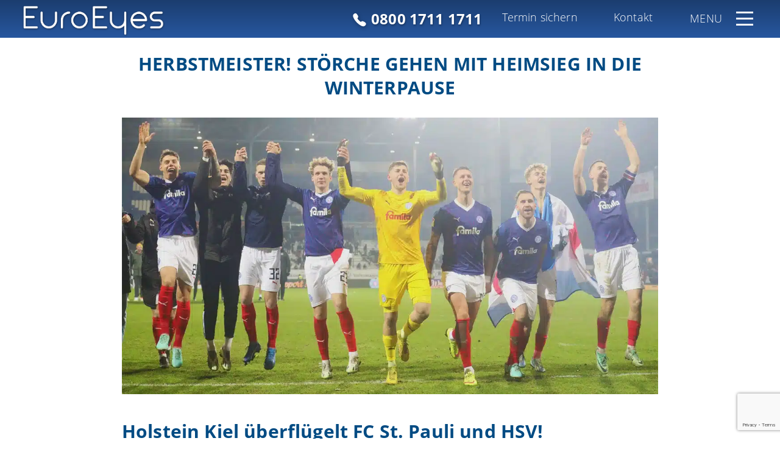

--- FILE ---
content_type: text/html; charset=UTF-8
request_url: https://www.euroeyes.de/holstein-kiel-ueberfluegelt-fc-st-pauli-und-hsv/
body_size: 42848
content:
<!DOCTYPE html>
<!-- HTML5 -->
<html lang="de">
<head>
    <meta charset="UTF-8">
<script type="text/javascript">
/* <![CDATA[ */
var gform;gform||(document.addEventListener("gform_main_scripts_loaded",function(){gform.scriptsLoaded=!0}),document.addEventListener("gform/theme/scripts_loaded",function(){gform.themeScriptsLoaded=!0}),window.addEventListener("DOMContentLoaded",function(){gform.domLoaded=!0}),gform={domLoaded:!1,scriptsLoaded:!1,themeScriptsLoaded:!1,isFormEditor:()=>"function"==typeof InitializeEditor,callIfLoaded:function(o){return!(!gform.domLoaded||!gform.scriptsLoaded||!gform.themeScriptsLoaded&&!gform.isFormEditor()||(gform.isFormEditor()&&console.warn("The use of gform.initializeOnLoaded() is deprecated in the form editor context and will be removed in Gravity Forms 3.1."),o(),0))},initializeOnLoaded:function(o){gform.callIfLoaded(o)||(document.addEventListener("gform_main_scripts_loaded",()=>{gform.scriptsLoaded=!0,gform.callIfLoaded(o)}),document.addEventListener("gform/theme/scripts_loaded",()=>{gform.themeScriptsLoaded=!0,gform.callIfLoaded(o)}),window.addEventListener("DOMContentLoaded",()=>{gform.domLoaded=!0,gform.callIfLoaded(o)}))},hooks:{action:{},filter:{}},addAction:function(o,r,e,t){gform.addHook("action",o,r,e,t)},addFilter:function(o,r,e,t){gform.addHook("filter",o,r,e,t)},doAction:function(o){gform.doHook("action",o,arguments)},applyFilters:function(o){return gform.doHook("filter",o,arguments)},removeAction:function(o,r){gform.removeHook("action",o,r)},removeFilter:function(o,r,e){gform.removeHook("filter",o,r,e)},addHook:function(o,r,e,t,n){null==gform.hooks[o][r]&&(gform.hooks[o][r]=[]);var d=gform.hooks[o][r];null==n&&(n=r+"_"+d.length),gform.hooks[o][r].push({tag:n,callable:e,priority:t=null==t?10:t})},doHook:function(r,o,e){var t;if(e=Array.prototype.slice.call(e,1),null!=gform.hooks[r][o]&&((o=gform.hooks[r][o]).sort(function(o,r){return o.priority-r.priority}),o.forEach(function(o){"function"!=typeof(t=o.callable)&&(t=window[t]),"action"==r?t.apply(null,e):e[0]=t.apply(null,e)})),"filter"==r)return e[0]},removeHook:function(o,r,t,n){var e;null!=gform.hooks[o][r]&&(e=(e=gform.hooks[o][r]).filter(function(o,r,e){return!!(null!=n&&n!=o.tag||null!=t&&t!=o.priority)}),gform.hooks[o][r]=e)}});
/* ]]> */
</script>


    <meta name="apple-mobile-web-app-capable" content="yes">
    <meta name="apple-mobile-web-app-status-bar-style" content="default">
		<meta name="ich-bin-da" content="yes">
    <meta name="format-detection" content="telephone=yes">
    <meta name="viewport" content="width=device-width, initial-scale=1">


    <link rel="dns-prefetch" href="https://www.youtube.com">
    <link rel="dns-prefetch" href="https://www.google-analytics.com">

    <link rel="pingback" href="https://www.euroeyes.de/xmlrpc.php"/>

    <link rel="apple-touch-icon-precomposed" sizes="144x144" href="https://www.euroeyes.de/wp-content/themes/euroeyes/img/apple-touch-icon-144-precomposed.png">
    <link rel="apple-touch-icon-precomposed" sizes="114x114" href="https://www.euroeyes.de/wp-content/themes/euroeyes/img/apple-touch-icon-114-precomposed.png">
    <link rel="apple-touch-icon-precomposed" sizes="72x72" href="https://www.euroeyes.de/wp-content/themes/euroeyes/img/apple-touch-icon-72-precomposed.png">
    <link rel="apple-touch-icon-precomposed" href="https://www.euroeyes.de/wp-content/themes/euroeyes/img/apple-touch-icon-57-precomposed.png">
    <link rel="apple-touch-icon" href="https://www.euroeyes.de/wp-content/themes/euroeyes/img/favicon.png">
    <link rel="shortcut icon" href="https://www.euroeyes.de/wp-content/themes/euroeyes/img/favicon.png">

	
            <script async src='https://obseu.bmccfortress.com/i/48e6dce5543c04cbbe1190b55ba3bff3.js' class='ct_clicktrue'></script>
            <script async src='https://www.clickcease.com/monitor/stat.js'>
            </script>
        <meta name='robots' content='index, follow, max-image-preview:large, max-snippet:-1, max-video-preview:-1' />
	<style>img:is([sizes="auto" i], [sizes^="auto," i]) { contain-intrinsic-size: 3000px 1500px }</style>
	
	<!-- This site is optimized with the Yoast SEO Premium plugin v26.3 (Yoast SEO v26.3) - https://yoast.com/wordpress/plugins/seo/ -->
	<title>Herbstmeister! Störche gehen mit Heimsieg in die Winterpause - EuroEyes</title>
	<meta name="description" content="Die von EuroEyes als Sponsor unterstützten Störche haben FC St. Pauli und HSV überflügelt und sind Herbstmeister der 2. Bundesiga!" />
	<link rel="canonical" href="https://www.euroeyes.de/holstein-kiel-ueberfluegelt-fc-st-pauli-und-hsv/" />
	<meta property="og:locale" content="de_DE" />
	<meta property="og:type" content="article" />
	<meta property="og:title" content="Herbstmeister! Störche gehen mit Heimsieg in die Winterpause" />
	<meta property="og:description" content="Die von EuroEyes als Sponsor unterstützten Störche haben FC St. Pauli und HSV überflügelt und sind Herbstmeister der 2. Bundesiga!" />
	<meta property="og:url" content="https://www.euroeyes.de/holstein-kiel-ueberfluegelt-fc-st-pauli-und-hsv/" />
	<meta property="og:site_name" content="euroeyes.de" />
	<meta property="article:publisher" content="https://www.facebook.com/EuroEyes/" />
	<meta property="article:published_time" content="2023-12-19T07:51:19+00:00" />
	<meta property="article:modified_time" content="2025-05-02T12:45:20+00:00" />
	<meta property="og:image" content="https://www.euroeyes.de/wp-content/uploads/2023/12/teaser-sponsoring-aufstieg-stoerche1.jpg" />
	<meta property="og:image:width" content="640" />
	<meta property="og:image:height" content="480" />
	<meta property="og:image:type" content="image/jpeg" />
	<meta name="author" content="Carolin Lorenz" />
	<meta name="twitter:card" content="summary_large_image" />
	<meta name="twitter:creator" content="@euroeyesgmbh" />
	<meta name="twitter:site" content="@euroeyesgmbh" />
	<meta name="twitter:label1" content="Verfasst von" />
	<meta name="twitter:data1" content="Carolin Lorenz" />
	<meta name="twitter:label2" content="Geschätzte Lesezeit" />
	<meta name="twitter:data2" content="4 Minuten" />
	<script type="application/ld+json" class="yoast-schema-graph">{"@context":"https://schema.org","@graph":[{"@type":"Article","@id":"https://www.euroeyes.de/holstein-kiel-ueberfluegelt-fc-st-pauli-und-hsv/#article","isPartOf":{"@id":"https://www.euroeyes.de/holstein-kiel-ueberfluegelt-fc-st-pauli-und-hsv/"},"author":{"name":"Carolin Lorenz","@id":"https://www.euroeyes.de/#/schema/person/3ed4305942625684f59bc6995b91b1bc"},"headline":"Herbstmeister! Störche gehen mit Heimsieg in die Winterpause","datePublished":"2023-12-19T07:51:19+00:00","dateModified":"2025-05-02T12:45:20+00:00","mainEntityOfPage":{"@id":"https://www.euroeyes.de/holstein-kiel-ueberfluegelt-fc-st-pauli-und-hsv/"},"wordCount":275,"publisher":{"@id":"https://www.euroeyes.de/#organization"},"image":{"@id":"https://www.euroeyes.de/holstein-kiel-ueberfluegelt-fc-st-pauli-und-hsv/#primaryimage"},"thumbnailUrl":"https://www.euroeyes.de/wp-content/uploads/2023/12/teaser-sponsoring-aufstieg-stoerche1.jpg","keywords":["Augenlasern","Augenop","brillenfrei","EuroEyes","Holstein Kiel","LASIK","Sieg","Sponsor"],"articleSection":["EuroEyes News","Unkategorisiert"],"inLanguage":"de"},{"@type":"WebPage","@id":"https://www.euroeyes.de/holstein-kiel-ueberfluegelt-fc-st-pauli-und-hsv/","url":"https://www.euroeyes.de/holstein-kiel-ueberfluegelt-fc-st-pauli-und-hsv/","name":"Herbstmeister! Störche gehen mit Heimsieg in die Winterpause - EuroEyes","isPartOf":{"@id":"https://www.euroeyes.de/#website"},"primaryImageOfPage":{"@id":"https://www.euroeyes.de/holstein-kiel-ueberfluegelt-fc-st-pauli-und-hsv/#primaryimage"},"image":{"@id":"https://www.euroeyes.de/holstein-kiel-ueberfluegelt-fc-st-pauli-und-hsv/#primaryimage"},"thumbnailUrl":"https://www.euroeyes.de/wp-content/uploads/2023/12/teaser-sponsoring-aufstieg-stoerche1.jpg","datePublished":"2023-12-19T07:51:19+00:00","dateModified":"2025-05-02T12:45:20+00:00","description":"Die von EuroEyes als Sponsor unterstützten Störche haben FC St. Pauli und HSV überflügelt und sind Herbstmeister der 2. Bundesiga!","breadcrumb":{"@id":"https://www.euroeyes.de/holstein-kiel-ueberfluegelt-fc-st-pauli-und-hsv/#breadcrumb"},"inLanguage":"de","potentialAction":[{"@type":"ReadAction","target":["https://www.euroeyes.de/holstein-kiel-ueberfluegelt-fc-st-pauli-und-hsv/"]}]},{"@type":"ImageObject","inLanguage":"de","@id":"https://www.euroeyes.de/holstein-kiel-ueberfluegelt-fc-st-pauli-und-hsv/#primaryimage","url":"https://www.euroeyes.de/wp-content/uploads/2023/12/teaser-sponsoring-aufstieg-stoerche1.jpg","contentUrl":"https://www.euroeyes.de/wp-content/uploads/2023/12/teaser-sponsoring-aufstieg-stoerche1.jpg","width":640,"height":480},{"@type":"BreadcrumbList","@id":"https://www.euroeyes.de/holstein-kiel-ueberfluegelt-fc-st-pauli-und-hsv/#breadcrumb","itemListElement":[{"@type":"ListItem","position":1,"name":"Home","item":"https://www.euroeyes.de/"},{"@type":"ListItem","position":2,"name":"Herbstmeister! Störche gehen mit Heimsieg in die Winterpause"}]},{"@type":"WebSite","@id":"https://www.euroeyes.de/#website","url":"https://www.euroeyes.de/","name":"euroeyes.de","description":"Augenlasern und Linsenimplantation bei EuroEyes","publisher":{"@id":"https://www.euroeyes.de/#organization"},"potentialAction":[{"@type":"SearchAction","target":{"@type":"EntryPoint","urlTemplate":"https://www.euroeyes.de/?s={search_term_string}"},"query-input":{"@type":"PropertyValueSpecification","valueRequired":true,"valueName":"search_term_string"}}],"inLanguage":"de"},{"@type":"Organization","@id":"https://www.euroeyes.de/#organization","name":"EuroEyes","url":"https://www.euroeyes.de/","logo":{"@type":"ImageObject","inLanguage":"de","@id":"https://www.euroeyes.de/#/schema/logo/image/","url":"https://www.euroeyes.de/wp-content/uploads/2023/11/euroeyes-logo.png","contentUrl":"https://www.euroeyes.de/wp-content/uploads/2023/11/euroeyes-logo.png","width":696,"height":696,"caption":"EuroEyes"},"image":{"@id":"https://www.euroeyes.de/#/schema/logo/image/"},"sameAs":["https://www.facebook.com/EuroEyes/","https://x.com/euroeyesgmbh","https://www.instagram.com/euroeyes_deutschland/","https://www.tiktok.com/@euroeyes_augenlasern","https://www.linkedin.com/company/euroeyes/","https://www.youtube.com/@euroeyes"]},{"@type":"Person","@id":"https://www.euroeyes.de/#/schema/person/3ed4305942625684f59bc6995b91b1bc","name":"Carolin Lorenz"}]}</script>
	<!-- / Yoast SEO Premium plugin. -->


<link rel='dns-prefetch' href='//www.google.com' />
<link href='https://fonts.gstatic.com' crossorigin rel='preconnect' />
<link rel="alternate" type="application/rss+xml" title="euroeyes.de &raquo; Feed" href="https://www.euroeyes.de/feed/" />
<link rel="alternate" type="application/rss+xml" title="euroeyes.de &raquo; Kommentar-Feed" href="https://www.euroeyes.de/comments/feed/" />
<style id='wp-emoji-styles-inline-css' type='text/css'>

	img.wp-smiley, img.emoji {
		display: inline !important;
		border: none !important;
		box-shadow: none !important;
		height: 1em !important;
		width: 1em !important;
		margin: 0 0.07em !important;
		vertical-align: -0.1em !important;
		background: none !important;
		padding: 0 !important;
	}
</style>
<link rel='stylesheet' id='wp-block-library-css' href='https://www.euroeyes.de/wp-includes/css/dist/block-library/style.min.css?ver=6.8.3' type='text/css' media='all' />
<style id='classic-theme-styles-inline-css' type='text/css'>
/*! This file is auto-generated */
.wp-block-button__link{color:#fff;background-color:#32373c;border-radius:9999px;box-shadow:none;text-decoration:none;padding:calc(.667em + 2px) calc(1.333em + 2px);font-size:1.125em}.wp-block-file__button{background:#32373c;color:#fff;text-decoration:none}
</style>
<style id='esab-accordion-style-inline-css' type='text/css'>
html{scroll-behavior:smooth}.wp-block-esab-accordion{position:relative}.wp-block-esab-accordion .esab__container{display:flex;flex-direction:column;gap:10px}.wp-block-esab-accordion .wp-block-esab-accordion-child{box-sizing:border-box;overflow:hidden;transition:all .3s ease}.wp-block-esab-accordion .wp-block-esab-accordion-child.bs__one{box-shadow:0 8px 24px hsla(210,8%,62%,.2)}.wp-block-esab-accordion .wp-block-esab-accordion-child.bs__two{box-shadow:0 7px 29px 0 hsla(240,5%,41%,.2)}.wp-block-esab-accordion .wp-block-esab-accordion-child.bs__three{box-shadow:0 5px 15px rgba(0,0,0,.35)}.wp-block-esab-accordion .esab__head{align-items:center;display:flex;gap:8px;justify-content:space-between;text-decoration:none;transition:all .3s ease}.wp-block-esab-accordion .esab__head:focus{outline:none}.wp-block-esab-accordion .esab__head.esab__head_reverse{flex-direction:row-reverse}.wp-block-esab-accordion .esab__head .esab__heading_txt{align-items:center;display:flex;flex-wrap:wrap;text-decoration:none;width:100%}.wp-block-esab-accordion .esab__head .esab__heading_txt .esab__heading_icon{margin-right:5px}.wp-block-esab-accordion .esab__headings.has-link-icon{align-items:center;display:flex}.wp-block-esab-accordion .esab__headings.has_bage{align-items:center;display:flex;gap:5px;justify-content:flex-start;width:100%}.wp-block-esab-accordion .esab__headings.has_bage .esab__heading_txt{width:auto}.wp-block-esab-accordion .esab__headings.has_bage.top{align-items:flex-start}.wp-block-esab-accordion .esab__headings.has_bage.bottom{align-items:flex-end}.wp-block-esab-accordion .esab__headings.has_bage.right{justify-content:space-between;width:100%}.wp-block-esab-accordion .esab__badge{background-color:#319282;border-radius:3px;color:#fff;font-size:13px;line-height:1;min-width:-moz-fit-content;min-width:fit-content;padding:6px}.wp-block-esab-accordion .esab__heading_tag,.wp-block-esab-accordion .esab__subheading_tag{margin:0;padding:0;transition:all .3s ease}.wp-block-esab-accordion .esab__subheading_tag{margin-top:5px;width:100%}.wp-block-esab-accordion .esab__head{cursor:pointer}.wp-block-esab-accordion .esab__heading_icon,.wp-block-esab-accordion .esab__icon{align-items:center;display:flex;justify-content:center}.wp-block-esab-accordion .esab__icon{cursor:pointer}.wp-block-esab-accordion .esab__icon svg{font-size:20px;height:1em;width:1em}.wp-block-esab-accordion .esab__icon img{max-width:1em}.wp-block-esab-accordion .esab__icon .esab__collapse,.wp-block-esab-accordion .esab__icon .esab__expand{align-items:center;display:flex;justify-content:center}.wp-block-esab-accordion .esab__icon .esab__expand,.wp-block-esab-accordion .esab__icon.esab__active_icon .esab__collapse{display:none}.wp-block-esab-accordion .esab__icon.esab__active_icon .esab__expand{display:flex}.wp-block-esab-accordion .esab__body{border-bottom-width:0;border-left-width:0;border-right-width:0;display:none;padding:10px}.wp-block-esab-accordion .link-icon{align-items:center;display:inline-flex;margin-left:8px}.wp-block-esab-accordion .link-icon svg{font-size:18px;height:1em;width:1em}.wp-block-esab-accordion.nested-accordion .wp-block-esab-accordion-child.esab__active_accordion .esab__body.esab__active{display:block!important}.wp-block-esab-accordion #esab-loadmore{background:#319282;border:none;border-radius:3px;color:#fff;cursor:pointer;margin-top:15px;padding:10px 20px;transition:all .3s}.wp-block-esab-accordion #esab-loadmore:hover{background:#1a675a}.wp-block-esab-accordion .esab-load-more{text-align:center}.wp-block-esab-accordion .esab__all-open-close{margin-bottom:10px;text-align:right}.wp-block-esab-accordion .esab__all-open-close .open-close-inner{display:inline-flex;gap:15px}.wp-block-esab-accordion .esab__all-open-close-btn{align-items:center;background:none;border:none;cursor:pointer;display:inline-flex;font-size:15px;gap:8px;padding:0;transition:all .2s ease}.wp-block-esab-accordion .esab__all-open-close-btn:focus{outline:none}.wp-block-esab-accordion .esab__all-open-close-btn svg{height:1em;width:1em}.wp-block-esab-accordion .search-inner{align-items:center;border:1px solid #ccc;border-radius:4px;box-sizing:border-box;display:flex;margin-bottom:10px;padding:15px;width:100%}.wp-block-esab-accordion .esab_not_found{display:none;text-align:center}.wp-block-esab-accordion .esab__search-input{background:none;border:none;border-radius:0;line-height:1;min-height:auto!important;padding:0;width:100%}.wp-block-esab-accordion .search-inner svg{height:16px;min-width:50px;width:50px}.wp-block-esab-accordion input.esab__search-input:focus{outline:none}.wp-block-esab-accordion .search-btns-wrapper{align-items:center;display:flex;flex-direction:row-reverse;gap:8px;justify-content:space-between}.wp-block-esab-accordion .search-btns-wrapper.reverse-layout{flex-direction:row}.wp-block-esab-accordion .search-btns-wrapper .esab__all-open-close,.wp-block-esab-accordion .search-btns-wrapper .esab__search{width:100%}.wp-block-esab-accordion .esab__disabled{cursor:not-allowed;opacity:.5;pointer-events:none}.wp-block-esab-accordion .esab__body.esab__disabled{display:none!important}.wp-block-esab-accordion-child .esab__subheading_tag.on-active{height:0;opacity:0;transition:all .2s ease;visibility:hidden}.wp-block-esab-accordion-child.esab__active_accordion .esab__subheading_tag.on-active{height:auto;opacity:1;visibility:visible}@media screen and (max-width:768px){.wp-block-esab-accordion .search-btns-wrapper.reverse-layout{flex-direction:column;gap:10px}}

</style>
<style id='esab-faqs-style-inline-css' type='text/css'>
.wp-block-esab-faqs{position:relative}.wp-block-esab-faqs .esab__container{display:flex;flex-direction:column;gap:10px}.wp-block-esab-faqs .single-faq{box-sizing:border-box;overflow:hidden;transition:all .3s ease}.wp-block-esab-faqs .single-faq.bs__one{box-shadow:0 8px 24px hsla(210,8%,62%,.2)}.wp-block-esab-faqs .single-faq.bs__two{box-shadow:0 7px 29px 0 hsla(240,5%,41%,.2)}.wp-block-esab-faqs .single-faq.bs__three{box-shadow:0 5px 15px rgba(0,0,0,.35)}.wp-block-esab-faqs .esab__head{align-items:center;background:#e0e0e0;border-radius:3px;display:flex;gap:8px;justify-content:space-between;padding:10px;text-decoration:none;transition:all .3s ease}.wp-block-esab-faqs .esab__head:focus{outline:none}.wp-block-esab-faqs .esab__head.esab__head_reverse{flex-direction:row-reverse}.wp-block-esab-faqs .esab__head .esab__heading_txt{text-decoration:none;width:100%}.wp-block-esab-faqs .esab__heading_txt.has-prefix{align-items:center}.wp-block-esab-faqs .has-prefix{align-items:flex-start;display:flex;gap:4px}.wp-block-esab-faqs .esab-prefix.esab-prefix-body{background:#adadad}.wp-block-esab-faqs .esab-prefix{background:#3fa796;border-radius:3px;color:#fff;display:inline-block;font-size:14px;line-height:1;padding:6px 12px}.wp-block-esab-faqs .esab__heading_tag,.wp-block-esab-faqs .esab__subheading_tag{margin:0;padding:0;transition:all .3s ease}.wp-block-esab-faqs .esab__head{cursor:pointer}.wp-block-esab-faqs .esab__icon{align-items:center;cursor:pointer;display:flex;justify-content:center}.wp-block-esab-faqs .esab__icon svg{font-size:20px;height:1em;width:1em}.wp-block-esab-faqs .esab__icon img{max-width:1em}.wp-block-esab-faqs .esab__icon .esab__collapse,.wp-block-esab-faqs .esab__icon .esab__expand{align-items:center;display:flex;justify-content:center}.wp-block-esab-faqs .esab__icon .esab__expand,.wp-block-esab-faqs .esab__icon.esab__active_icon .esab__collapse{display:none}.wp-block-esab-faqs .esab__icon.esab__active_icon .esab__expand{display:flex}.wp-block-esab-faqs .esab__body{display:none;padding:10px}.wp-block-esab-faqs #esab-loadmore{background:#319282;border:none;border-radius:3px;color:#fff;cursor:pointer;margin-top:15px;padding:10px 20px;transition:all .3s}.wp-block-esab-faqs #esab-loadmore:hover{background:#1a675a}.wp-block-esab-faqs .esab-load-more{text-align:center}.wp-block-esab-faqs .esab__all-open-close{margin-bottom:10px;text-align:right}.wp-block-esab-faqs .esab__all-open-close .open-close-inner{display:inline-flex;gap:15px}.wp-block-esab-faqs .esab__all-open-close-btn{align-items:center;background:none;border:none;cursor:pointer;display:inline-flex;font-size:15px;gap:8px;padding:0;transition:all .2s ease}.wp-block-esab-faqs .esab__all-open-close-btn:focus{outline:none}.wp-block-esab-faqs .esab__all-open-close-btn svg{height:1em;width:1em}.wp-block-esab-faqs .search-inner{align-items:center;border:1px solid #ccc;border-radius:4px;box-sizing:border-box;display:flex;width:100%}.wp-block-esab-faqs .esab__search{margin-bottom:9px}.wp-block-esab-faqs .esab_not_found{display:none;text-align:center}.wp-block-esab-faqs .esab__search-input{background:none;border:none;border-radius:0;line-height:1;min-height:auto!important;padding:15px;width:100%}.wp-block-esab-faqs .search-inner svg{height:16px;min-width:50px;width:50px}.wp-block-esab-faqs input.esab__search-input:focus{outline:none}.wp-block-esab-faqs .search-btns-wrapper{align-items:center;display:flex;flex-direction:row-reverse;gap:8px;justify-content:space-between}.wp-block-esab-faqs .search-btns-wrapper.reverse-layout{flex-direction:row}.wp-block-esab-faqs .search-btns-wrapper .esab__all-open-close,.wp-block-esab-faqs .search-btns-wrapper .esab__search{width:100%}

</style>
<link rel='stylesheet' id='superblockslider-css' href='https://www.euroeyes.de/wp-content/plugins/super-block-slider/build/style-index.css?ver=1762861637' type='text/css' media='all' />
<link rel='stylesheet' id='spectra-pro-block-css-css' href='https://www.euroeyes.de/wp-content/plugins/spectra-pro/dist/style-blocks.css?ver=1.2.8' type='text/css' media='all' />
<style id='global-styles-inline-css' type='text/css'>
:root{--wp--preset--aspect-ratio--square: 1;--wp--preset--aspect-ratio--4-3: 4/3;--wp--preset--aspect-ratio--3-4: 3/4;--wp--preset--aspect-ratio--3-2: 3/2;--wp--preset--aspect-ratio--2-3: 2/3;--wp--preset--aspect-ratio--16-9: 16/9;--wp--preset--aspect-ratio--9-16: 9/16;--wp--preset--color--black: #000000;--wp--preset--color--cyan-bluish-gray: #abb8c3;--wp--preset--color--white: #ffffff;--wp--preset--color--pale-pink: #f78da7;--wp--preset--color--vivid-red: #cf2e2e;--wp--preset--color--luminous-vivid-orange: #ff6900;--wp--preset--color--luminous-vivid-amber: #fcb900;--wp--preset--color--light-green-cyan: #7bdcb5;--wp--preset--color--vivid-green-cyan: #00d084;--wp--preset--color--pale-cyan-blue: #8ed1fc;--wp--preset--color--vivid-cyan-blue: #0693e3;--wp--preset--color--vivid-purple: #9b51e0;--wp--preset--gradient--vivid-cyan-blue-to-vivid-purple: linear-gradient(135deg,rgba(6,147,227,1) 0%,rgb(155,81,224) 100%);--wp--preset--gradient--light-green-cyan-to-vivid-green-cyan: linear-gradient(135deg,rgb(122,220,180) 0%,rgb(0,208,130) 100%);--wp--preset--gradient--luminous-vivid-amber-to-luminous-vivid-orange: linear-gradient(135deg,rgba(252,185,0,1) 0%,rgba(255,105,0,1) 100%);--wp--preset--gradient--luminous-vivid-orange-to-vivid-red: linear-gradient(135deg,rgba(255,105,0,1) 0%,rgb(207,46,46) 100%);--wp--preset--gradient--very-light-gray-to-cyan-bluish-gray: linear-gradient(135deg,rgb(238,238,238) 0%,rgb(169,184,195) 100%);--wp--preset--gradient--cool-to-warm-spectrum: linear-gradient(135deg,rgb(74,234,220) 0%,rgb(151,120,209) 20%,rgb(207,42,186) 40%,rgb(238,44,130) 60%,rgb(251,105,98) 80%,rgb(254,248,76) 100%);--wp--preset--gradient--blush-light-purple: linear-gradient(135deg,rgb(255,206,236) 0%,rgb(152,150,240) 100%);--wp--preset--gradient--blush-bordeaux: linear-gradient(135deg,rgb(254,205,165) 0%,rgb(254,45,45) 50%,rgb(107,0,62) 100%);--wp--preset--gradient--luminous-dusk: linear-gradient(135deg,rgb(255,203,112) 0%,rgb(199,81,192) 50%,rgb(65,88,208) 100%);--wp--preset--gradient--pale-ocean: linear-gradient(135deg,rgb(255,245,203) 0%,rgb(182,227,212) 50%,rgb(51,167,181) 100%);--wp--preset--gradient--electric-grass: linear-gradient(135deg,rgb(202,248,128) 0%,rgb(113,206,126) 100%);--wp--preset--gradient--midnight: linear-gradient(135deg,rgb(2,3,129) 0%,rgb(40,116,252) 100%);--wp--preset--font-size--small: 13px;--wp--preset--font-size--medium: 20px;--wp--preset--font-size--large: 36px;--wp--preset--font-size--x-large: 42px;--wp--preset--spacing--20: 0.44rem;--wp--preset--spacing--30: 0.67rem;--wp--preset--spacing--40: 1rem;--wp--preset--spacing--50: 1.5rem;--wp--preset--spacing--60: 2.25rem;--wp--preset--spacing--70: 3.38rem;--wp--preset--spacing--80: 5.06rem;--wp--preset--shadow--natural: 6px 6px 9px rgba(0, 0, 0, 0.2);--wp--preset--shadow--deep: 12px 12px 50px rgba(0, 0, 0, 0.4);--wp--preset--shadow--sharp: 6px 6px 0px rgba(0, 0, 0, 0.2);--wp--preset--shadow--outlined: 6px 6px 0px -3px rgba(255, 255, 255, 1), 6px 6px rgba(0, 0, 0, 1);--wp--preset--shadow--crisp: 6px 6px 0px rgba(0, 0, 0, 1);}:where(.is-layout-flex){gap: 0.5em;}:where(.is-layout-grid){gap: 0.5em;}body .is-layout-flex{display: flex;}.is-layout-flex{flex-wrap: wrap;align-items: center;}.is-layout-flex > :is(*, div){margin: 0;}body .is-layout-grid{display: grid;}.is-layout-grid > :is(*, div){margin: 0;}:where(.wp-block-columns.is-layout-flex){gap: 2em;}:where(.wp-block-columns.is-layout-grid){gap: 2em;}:where(.wp-block-post-template.is-layout-flex){gap: 1.25em;}:where(.wp-block-post-template.is-layout-grid){gap: 1.25em;}.has-black-color{color: var(--wp--preset--color--black) !important;}.has-cyan-bluish-gray-color{color: var(--wp--preset--color--cyan-bluish-gray) !important;}.has-white-color{color: var(--wp--preset--color--white) !important;}.has-pale-pink-color{color: var(--wp--preset--color--pale-pink) !important;}.has-vivid-red-color{color: var(--wp--preset--color--vivid-red) !important;}.has-luminous-vivid-orange-color{color: var(--wp--preset--color--luminous-vivid-orange) !important;}.has-luminous-vivid-amber-color{color: var(--wp--preset--color--luminous-vivid-amber) !important;}.has-light-green-cyan-color{color: var(--wp--preset--color--light-green-cyan) !important;}.has-vivid-green-cyan-color{color: var(--wp--preset--color--vivid-green-cyan) !important;}.has-pale-cyan-blue-color{color: var(--wp--preset--color--pale-cyan-blue) !important;}.has-vivid-cyan-blue-color{color: var(--wp--preset--color--vivid-cyan-blue) !important;}.has-vivid-purple-color{color: var(--wp--preset--color--vivid-purple) !important;}.has-black-background-color{background-color: var(--wp--preset--color--black) !important;}.has-cyan-bluish-gray-background-color{background-color: var(--wp--preset--color--cyan-bluish-gray) !important;}.has-white-background-color{background-color: var(--wp--preset--color--white) !important;}.has-pale-pink-background-color{background-color: var(--wp--preset--color--pale-pink) !important;}.has-vivid-red-background-color{background-color: var(--wp--preset--color--vivid-red) !important;}.has-luminous-vivid-orange-background-color{background-color: var(--wp--preset--color--luminous-vivid-orange) !important;}.has-luminous-vivid-amber-background-color{background-color: var(--wp--preset--color--luminous-vivid-amber) !important;}.has-light-green-cyan-background-color{background-color: var(--wp--preset--color--light-green-cyan) !important;}.has-vivid-green-cyan-background-color{background-color: var(--wp--preset--color--vivid-green-cyan) !important;}.has-pale-cyan-blue-background-color{background-color: var(--wp--preset--color--pale-cyan-blue) !important;}.has-vivid-cyan-blue-background-color{background-color: var(--wp--preset--color--vivid-cyan-blue) !important;}.has-vivid-purple-background-color{background-color: var(--wp--preset--color--vivid-purple) !important;}.has-black-border-color{border-color: var(--wp--preset--color--black) !important;}.has-cyan-bluish-gray-border-color{border-color: var(--wp--preset--color--cyan-bluish-gray) !important;}.has-white-border-color{border-color: var(--wp--preset--color--white) !important;}.has-pale-pink-border-color{border-color: var(--wp--preset--color--pale-pink) !important;}.has-vivid-red-border-color{border-color: var(--wp--preset--color--vivid-red) !important;}.has-luminous-vivid-orange-border-color{border-color: var(--wp--preset--color--luminous-vivid-orange) !important;}.has-luminous-vivid-amber-border-color{border-color: var(--wp--preset--color--luminous-vivid-amber) !important;}.has-light-green-cyan-border-color{border-color: var(--wp--preset--color--light-green-cyan) !important;}.has-vivid-green-cyan-border-color{border-color: var(--wp--preset--color--vivid-green-cyan) !important;}.has-pale-cyan-blue-border-color{border-color: var(--wp--preset--color--pale-cyan-blue) !important;}.has-vivid-cyan-blue-border-color{border-color: var(--wp--preset--color--vivid-cyan-blue) !important;}.has-vivid-purple-border-color{border-color: var(--wp--preset--color--vivid-purple) !important;}.has-vivid-cyan-blue-to-vivid-purple-gradient-background{background: var(--wp--preset--gradient--vivid-cyan-blue-to-vivid-purple) !important;}.has-light-green-cyan-to-vivid-green-cyan-gradient-background{background: var(--wp--preset--gradient--light-green-cyan-to-vivid-green-cyan) !important;}.has-luminous-vivid-amber-to-luminous-vivid-orange-gradient-background{background: var(--wp--preset--gradient--luminous-vivid-amber-to-luminous-vivid-orange) !important;}.has-luminous-vivid-orange-to-vivid-red-gradient-background{background: var(--wp--preset--gradient--luminous-vivid-orange-to-vivid-red) !important;}.has-very-light-gray-to-cyan-bluish-gray-gradient-background{background: var(--wp--preset--gradient--very-light-gray-to-cyan-bluish-gray) !important;}.has-cool-to-warm-spectrum-gradient-background{background: var(--wp--preset--gradient--cool-to-warm-spectrum) !important;}.has-blush-light-purple-gradient-background{background: var(--wp--preset--gradient--blush-light-purple) !important;}.has-blush-bordeaux-gradient-background{background: var(--wp--preset--gradient--blush-bordeaux) !important;}.has-luminous-dusk-gradient-background{background: var(--wp--preset--gradient--luminous-dusk) !important;}.has-pale-ocean-gradient-background{background: var(--wp--preset--gradient--pale-ocean) !important;}.has-electric-grass-gradient-background{background: var(--wp--preset--gradient--electric-grass) !important;}.has-midnight-gradient-background{background: var(--wp--preset--gradient--midnight) !important;}.has-small-font-size{font-size: var(--wp--preset--font-size--small) !important;}.has-medium-font-size{font-size: var(--wp--preset--font-size--medium) !important;}.has-large-font-size{font-size: var(--wp--preset--font-size--large) !important;}.has-x-large-font-size{font-size: var(--wp--preset--font-size--x-large) !important;}
:where(.wp-block-post-template.is-layout-flex){gap: 1.25em;}:where(.wp-block-post-template.is-layout-grid){gap: 1.25em;}
:where(.wp-block-columns.is-layout-flex){gap: 2em;}:where(.wp-block-columns.is-layout-grid){gap: 2em;}
:root :where(.wp-block-pullquote){font-size: 1.5em;line-height: 1.6;}
</style>
<link rel='stylesheet' id='bookly-ladda.min.css-css' href='https://www.euroeyes.de/wp-content/plugins/bookly-responsive-appointment-booking-tool/frontend/resources/css/ladda.min.css?ver=26.0' type='text/css' media='all' />
<link rel='stylesheet' id='bookly-tailwind.css-css' href='https://www.euroeyes.de/wp-content/plugins/bookly-responsive-appointment-booking-tool/backend/resources/tailwind/tailwind.css?ver=26.0' type='text/css' media='all' />
<link rel='stylesheet' id='bookly-modern-booking-form-calendar.css-css' href='https://www.euroeyes.de/wp-content/plugins/bookly-responsive-appointment-booking-tool/frontend/resources/css/modern-booking-form-calendar.css?ver=26.0' type='text/css' media='all' />
<link rel='stylesheet' id='bookly-bootstrap-icons.min.css-css' href='https://www.euroeyes.de/wp-content/plugins/bookly-responsive-appointment-booking-tool/frontend/resources/css/bootstrap-icons.min.css?ver=26.0' type='text/css' media='all' />
<link rel='stylesheet' id='bookly-intlTelInput.css-css' href='https://www.euroeyes.de/wp-content/plugins/bookly-responsive-appointment-booking-tool/frontend/resources/css/intlTelInput.css?ver=26.0' type='text/css' media='all' />
<link rel='stylesheet' id='bookly-bookly-main.css-css' href='https://www.euroeyes.de/wp-content/plugins/bookly-responsive-appointment-booking-tool/frontend/resources/css/bookly-main.css?ver=26.0' type='text/css' media='all' />
<link rel='stylesheet' id='bookly-bootstrap.min.css-css' href='https://www.euroeyes.de/wp-content/plugins/bookly-responsive-appointment-booking-tool/backend/resources/bootstrap/css/bootstrap.min.css?ver=26.0' type='text/css' media='all' />
<link rel='stylesheet' id='bookly-customer-profile.css-css' href='https://www.euroeyes.de/wp-content/plugins/bookly-addon-pro/frontend/modules/customer_profile/resources/css/customer-profile.css?ver=9.4' type='text/css' media='all' />
<link rel='stylesheet' id='mediaelement-css' href='https://www.euroeyes.de/wp-includes/js/mediaelement/mediaelementplayer-legacy.min.css?ver=4.2.17' type='text/css' media='all' />
<link rel='stylesheet' id='wp-mediaelement-css' href='https://www.euroeyes.de/wp-includes/js/mediaelement/wp-mediaelement.min.css?ver=6.8.3' type='text/css' media='all' />
<link rel='stylesheet' id='tablepress-default-css' href='https://www.euroeyes.de/wp-content/plugins/tablepress/css/build/default.css?ver=3.2.5' type='text/css' media='all' />
<link rel='stylesheet' id='borlabs-cookie-css' href='https://www.euroeyes.de/wp-content/cache/borlabs-cookie/borlabs-cookie_1_de.css?ver=2.3.5-101' type='text/css' media='all' />
<link rel='stylesheet' id='child-style-css' href='https://www.euroeyes.de/wp-content/themes/euroeyes/style.css?ver=1739347233' type='text/css' media='all' />
<style id='rocket-lazyload-inline-css' type='text/css'>
.rll-youtube-player{position:relative;padding-bottom:56.23%;height:0;overflow:hidden;max-width:100%;}.rll-youtube-player:focus-within{outline: 2px solid currentColor;outline-offset: 5px;}.rll-youtube-player iframe{position:absolute;top:0;left:0;width:100%;height:100%;z-index:100;background:0 0}.rll-youtube-player img{bottom:0;display:block;left:0;margin:auto;max-width:100%;width:100%;position:absolute;right:0;top:0;border:none;height:auto;-webkit-transition:.4s all;-moz-transition:.4s all;transition:.4s all}.rll-youtube-player img:hover{-webkit-filter:brightness(75%)}.rll-youtube-player .play{height:100%;width:100%;left:0;top:0;position:absolute;background:url(https://www.euroeyes.de/wp-content/plugins/wp-rocket/assets/img/youtube.png) no-repeat center;background-color: transparent !important;cursor:pointer;border:none;}
</style>
<!--[if !IE]><!-->
<link rel='stylesheet' id='tablepress-responsive-css' href='https://www.euroeyes.de/wp-content/plugins/tablepress-responsive-tables/tablepress-responsive.min.css?ver=1.2' type='text/css' media='all' />
<!--<![endif]-->
<script type="text/javascript" src="https://www.euroeyes.de/wp-includes/js/jquery/jquery.min.js?ver=3.7.1" id="jquery-core-js"></script>
<script type="text/javascript" src="https://www.euroeyes.de/wp-includes/js/jquery/jquery-migrate.min.js?ver=3.4.1" id="jquery-migrate-js"></script>
<script type="text/javascript" id="clickceaseFrontEnd-js-extra">
/* <![CDATA[ */
var ajax_obj = {"cc_nonce":"bcb0566acb","ajax_url":"https:\/\/www.euroeyes.de\/wp-admin\/admin-ajax.php","ajax_action":"validate_clickcease_response"};
/* ]]> */
</script>
<script type="text/javascript" src="https://www.euroeyes.de/wp-content/plugins/clickcease-click-fraud-protection/includes/assets/js/front-end.js?ver=1.0" id="clickceaseFrontEnd-js"></script>
<script type="text/javascript" src="https://www.euroeyes.de/wp-content/plugins/bookly-responsive-appointment-booking-tool/frontend/resources/js/spin.min.js?ver=26.0" id="bookly-spin.min.js-js"></script>
<script type="text/javascript" id="bookly-globals-js-extra">
/* <![CDATA[ */
var BooklyL10nGlobal = {"csrf_token":"b459e57e97","ajax_url_backend":"https:\/\/www.euroeyes.de\/wp-admin\/admin-ajax.php","ajax_url_frontend":"https:\/\/www.euroeyes.de\/wp-admin\/admin-ajax.php","mjsTimeFormat":"H:mm","datePicker":{"format":"D. MMMM YYYY","monthNames":["Januar","Februar","M\u00e4rz","April","Mai","Juni","Juli","August","September","Oktober","November","Dezember"],"daysOfWeek":["So.","Mo.","Di.","Mi.","Do.","Fr.","Sa."],"firstDay":1,"monthNamesShort":["Jan.","Feb.","M\u00e4rz","Apr.","Mai","Juni","Juli","Aug.","Sep.","Okt.","Nov.","Dez."],"dayNames":["Sonntag","Montag","Dienstag","Mittwoch","Donnerstag","Freitag","Samstag"],"dayNamesShort":["So.","Mo.","Di.","Mi.","Do.","Fr.","Sa."],"meridiem":{"am":"a.m.","pm":"p.m.","AM":"a.m.","PM":"p.m."}},"dateRange":{"format":"D. MMMM YYYY","applyLabel":"Anwenden","cancelLabel":"Stornieren","fromLabel":"von","toLabel":"bis","customRangeLabel":"Benutzerdefinierter Bereich","tomorrow":"Morgen","today":"Heute","anyTime":"Jederzeit","yesterday":"Gestern","last_7":"Letzten 7 Tage","last_30":"Letzten 30 Tage","next_7":"N\u00e4chste 7 Tage","next_30":"N\u00e4chste 30 Tage","thisMonth":"Dieser Monat","nextMonth":"N\u00e4chster Monat","lastMonth":"Letzter Monat","firstDay":1},"l10n":{"apply":"Anwenden","cancel":"Stornieren","areYouSure":"Sind Sie sicher?"},"addons":["pro","group-booking","cart","advanced-google-calendar","custom-fields","locations"],"cloud_products":[],"data":{}};
/* ]]> */
</script>
<script type="text/javascript" src="https://www.euroeyes.de/wp-content/plugins/bookly-responsive-appointment-booking-tool/frontend/resources/js/ladda.min.js?ver=26.0" id="bookly-ladda.min.js-js"></script>
<script type="text/javascript" src="https://www.euroeyes.de/wp-content/plugins/bookly-responsive-appointment-booking-tool/backend/resources/js/moment.min.js?ver=26.0" id="bookly-moment.min.js-js"></script>
<script type="text/javascript" src="https://www.euroeyes.de/wp-content/plugins/bookly-responsive-appointment-booking-tool/frontend/resources/js/hammer.min.js?ver=26.0" id="bookly-hammer.min.js-js"></script>
<script type="text/javascript" src="https://www.euroeyes.de/wp-content/plugins/bookly-responsive-appointment-booking-tool/frontend/resources/js/jquery.hammer.min.js?ver=26.0" id="bookly-jquery.hammer.min.js-js"></script>
<script type="text/javascript" src="https://www.euroeyes.de/wp-content/plugins/bookly-responsive-appointment-booking-tool/frontend/resources/js/qrcode.js?ver=26.0" id="bookly-qrcode.js-js"></script>
<script type="text/javascript" id="bookly-bookly.min.js-js-extra">
/* <![CDATA[ */
var BooklyL10n = {"ajaxurl":"https:\/\/www.euroeyes.de\/wp-admin\/admin-ajax.php","csrf_token":"b459e57e97","months":["Januar","Februar","M\u00e4rz","April","Mai","Juni","Juli","August","September","Oktober","November","Dezember"],"days":["Sonntag","Montag","Dienstag","Mittwoch","Donnerstag","Freitag","Samstag"],"daysShort":["So.","Mo.","Di.","Mi.","Do.","Fr.","Sa."],"monthsShort":["Jan.","Feb.","M\u00e4rz","Apr.","Mai","Juni","Juli","Aug.","Sep.","Okt.","Nov.","Dez."],"show_more":"Mehr anzeigen","sessionHasExpired":"Ihre Sitzung ist abgelaufen. Bitte dr\u00fccken Sie \"Ok\", um die Seite zu aktualisieren."};
/* ]]> */
</script>
<script type="text/javascript" src="https://www.euroeyes.de/wp-content/plugins/bookly-responsive-appointment-booking-tool/frontend/resources/js/bookly.min.js?ver=26.0" id="bookly-bookly.min.js-js"></script>
<script type="text/javascript" src="https://www.euroeyes.de/wp-content/plugins/bookly-responsive-appointment-booking-tool/frontend/resources/js/intlTelInput.min.js?ver=26.0" id="bookly-intlTelInput.min.js-js"></script>
<script type="text/javascript" id="bookly-customer-profile.js-js-extra">
/* <![CDATA[ */
var BooklyCustomerProfileL10n = {"csrf_token":"b459e57e97","show_more":"Mehr anzeigen"};
/* ]]> */
</script>
<script type="text/javascript" src="https://www.euroeyes.de/wp-content/plugins/bookly-addon-pro/frontend/modules/customer_profile/resources/js/customer-profile.js?ver=9.4" id="bookly-customer-profile.js-js"></script>
<script type="text/javascript" src="https://www.euroeyes.de/wp-content/themes/euroeyes/assets/scripts/header.js?ver=1.0.365" id="euroeyes-header-js"></script>
<script type="text/javascript" id="borlabs-cookie-prioritize-js-extra">
/* <![CDATA[ */
var borlabsCookiePrioritized = {"domain":"www.euroeyes.de","path":"\/","version":"1","bots":"1","optInJS":{"essential":{"google-tag-manager":"[base64]\/[base64]"},"marketing":{"bing-ads":"[base64]"}}};
/* ]]> */
</script>
<script type="text/javascript" src="https://www.euroeyes.de/wp-content/plugins/borlabs-cookie/assets/javascript/borlabs-cookie-prioritize.min.js?ver=2.3.5" id="borlabs-cookie-prioritize-js"></script>
<link rel="https://api.w.org/" href="https://www.euroeyes.de/wp-json/" /><link rel="alternate" title="JSON" type="application/json" href="https://www.euroeyes.de/wp-json/wp/v2/posts/163627" /><link rel="EditURI" type="application/rsd+xml" title="RSD" href="https://www.euroeyes.de/xmlrpc.php?rsd" />
<link rel='shortlink' href='https://www.euroeyes.de/?p=163627' />
<link rel="alternate" title="oEmbed (JSON)" type="application/json+oembed" href="https://www.euroeyes.de/wp-json/oembed/1.0/embed?url=https%3A%2F%2Fwww.euroeyes.de%2Fholstein-kiel-ueberfluegelt-fc-st-pauli-und-hsv%2F" />
<link rel="alternate" title="oEmbed (XML)" type="text/xml+oembed" href="https://www.euroeyes.de/wp-json/oembed/1.0/embed?url=https%3A%2F%2Fwww.euroeyes.de%2Fholstein-kiel-ueberfluegelt-fc-st-pauli-und-hsv%2F&#038;format=xml" />
<!-- Google Tag Manager -->
<script>if('0'==='1'){(function(w,d,s,l,i){w[l]=w[l]||[];w[l].push({"gtm.start":
new Date().getTime(),event:"gtm.js"});var f=d.getElementsByTagName(s)[0],
j=d.createElement(s),dl=l!="dataLayer"?"&l="+l:"";j.async=true;j.src=
"https://www.googletagmanager.com/gtm.js?id="+i+dl;f.parentNode.insertBefore(j,f);
})(window,document,"script","dataLayer","GTM-TZQ4Q9");}</script>
<!-- End Google Tag Manager --><script>
if('1' === '1') {
    window.uetq = window.uetq || [];
    window.uetq.push('consent', 'default', {
        'ad_storage': 'denied'
    });

    (function(w,d,t,r,u)
    {
        var f,n,i;
        w[u]=w[u]||[],f=function()
        {
            var o={ti:"5025151"};
            o.q=w[u],w[u]=new UET(o),w[u].push("pageLoad")
        },
        n=d.createElement(t),n.src=r,n.async=1,n.onload=n.onreadystatechange=function()
        {
            var s=this.readyState;
            s&&s!=="loaded"&&s!=="complete"||(f(),n.onload=n.onreadystatechange=null)
        },
        i=d.getElementsByTagName(t)[0],i.parentNode.insertBefore(n,i)
    })
    (window,document,"script","//bat.bing.com/bat.js","uetq");
}
</script><link rel="icon" href="https://www.euroeyes.de/wp-content/uploads/2025/06/cropped-website-icon-EE-32x32.png" sizes="32x32" />
<link rel="icon" href="https://www.euroeyes.de/wp-content/uploads/2025/06/cropped-website-icon-EE-192x192.png" sizes="192x192" />
<link rel="apple-touch-icon" href="https://www.euroeyes.de/wp-content/uploads/2025/06/cropped-website-icon-EE-180x180.png" />
<meta name="msapplication-TileImage" content="https://www.euroeyes.de/wp-content/uploads/2025/06/cropped-website-icon-EE-270x270.png" />
		<style type="text/css" id="wp-custom-css">
			.apmt-caption {
	color: #fff; 
	font-size: 0.8em;
}
.pic-rounded {
    border-radius: 25px;
}
.entry-slim a {
color: #014b83;
}
.gform_wrapper .field_description_below .gfield_description {
display:none;
}

ul.uagb-tabs__panel li:before {
content: none!important;
}

.footer a:focus, .footer a:hover {
    color: #a2ddff;
}

.uagb-container-inner-blocks-wrap a {
	color: #004d87;
}
.uagb-container-inner-blocks-wrap .newbutton-wrap a {
    color: #fff;
}

.terminbanner, .terminbanner img {
	border-radius: 30px;	
}
.terminbanner a {
	color:#fff;
}
.terminbanner p {
	margin-bottom:0.3em;
}
.newbutton-wrap {
	text-align:center;
	margin-top: 10px;
	margin-bottom:15px;
}
.newbutton
{
	display: inline-block;
    font-family: 'open_sansregular';
		cursor: pointer;
    font-weight: 600;
    font-size: 1.5rem;
    padding: .8rem 2rem;
    border-radius: 30px;
    text-align: center;
    color: #fff;
    background-color:#0793e3;
	  padding: calc(.667em + 2px) calc(1.333em + 2px);
    font-size: 1.125em;
}
.newbutton:focus {
    color: #0793e3 ;
    background-color: #a2ddff;
}
.newbutton:active, .newbutton:hover {
    color: #0793e3 ;
    background-color: #a2ddff;
}
.teasertitle, h4.uagb-post__title {
    font-family: 'open_sansbold' !important;
    font-size: 1.9rem;
    font-weight: 500;
    color: #014b83;
    line-height: 1.3 !important;
}
.bookly-bluebox.bbslim {
	max-width: 660px;
	margin-left:auto;
	margin-right:auto;
}
.bookly-box.bookly-nav-steps button {
    background-color: #0793e3!important;
}
.bookly-css-root select {
color: #ffffff;
}
.bookly-bluebox .bookly-available-date,
.bookly-bluebox .bookly-form .bookly-service-step .bookly-week-days,
.bookly-bluebox .bookly-time-range,
.bookly-bluebox bookly-mobile-step-2  {
display:none;
}		</style>
		<noscript><style id="rocket-lazyload-nojs-css">.rll-youtube-player, [data-lazy-src]{display:none !important;}</style></noscript>
    <link rel='stylesheet' id='euroeyes-style-css' href='https://www.euroeyes.de/wp-content/themes/euroeyes/assets/styles/index-plus.css?ver=1.0.365' type='text/css' media='' />
	<style>
#main > section:nth-child(2) {
padding: 1rem 0 1rem 0 !important;
}
.tp-arr-titleholder {
  display: none !important;
}
.tp-bullet-title  {
  display: none !important;
}
</style>

<!-- Bing Ads -->
<script>(function(w,d,t,r,u){var f,n,i;w[u]=w[u]||[],f=function(){var o={ti:"5025151"};o.q=w[u],w[u]=new UET(o),w[u].push("pageLoad")},n=d.createElement(t),n.src=r,n.async=1,n.onload=n.onreadystatechange=function(){var s=this.readyState;s&&s!=="loaded"&&s!=="complete"||(f(),n.onload=n.onreadystatechange=null)},i=d.getElementsByTagName(t)[0],i.parentNode.insertBefore(n,i)})(window,document,"script","//bat.bing.com/bat.js","uetq");</script>

</head>
<body class="wp-singular post-template-default single single-post postid-163627 single-format-standard wp-theme-euroeyes">





<header id="masthead" class="site-header" role="banner">

    <div class="side-header__bars">
        <div class="site-header__bar site-header__bar--top">

            <div class="site-header__bar__background"></div>


            <div class="site-header__content">
                <div class="container-fluid">

                    <div class="sidebar-top">
                    </div>
                </div>
            </div>
        </div>

        <div class="site-header__bar site-header__bar--main">

            <div class="site-header__bar__background"></div>


            <div class="site-header__content">
                <div class="container-fluid">
                    <div class="site-branding">
						<a href="https://www.euroeyes.de"><img src="https://www.euroeyes.de/wp-content/themes/euroeyes/flow4/img/logo-euroeyes-white.png" width="605" height="153" alt="EuroEyes Augenlasern"></a>                    </div>

                        <div class="site-header__content__mobile">
                        <div class="hotline-text desktop-header">
							<a href="tel:080017111711"><span><i class="icon-phone"></i>0800 1711 1711</span></a>                        </div>
                        <a class="btn-newsletter" href="https://www.euroeyes.de/newsletter/">Newsletter</a>
                        <a class="btn-kontakt-navi" href="#" data-toggle="modal" data-target="#modalAppointment">Termin sichern</a>
                        <a class="btn-navi" href="/kontakt/">Kontakt</a>

                        <div class="offcanvas-layer__toggle" id="mobile-nav-offcanvas-layer-toggle" data-id="mobile-nav-offcanvas-layer">

                            <div class="offcanvas-layer__toggle__text">
                                menu
                            </div>

                            <div class="offcanvas-layer__toggle__text offcanvas-layer__toggle__text--open">
                                close
                            </div>

                            <div class="offcanvas-layer__toggle__icon hamburger-icon">
                                <span></span>
                                <span></span>
                                <span></span>
                            </div>
                        </div>
                    </div>

                </div>
            </div>

        </div>


    </div>


	
</header><!-- #masthead -->

<div id="page-cover"></div>

<!-- OFFCANVAS LAYER MOBILE NAV-->
<div class="offcanvas-layer offcanvas-layer--right" id="mobile-nav-offcanvas-layer" data-module="module.offcanvasLayer">

    <div class="offcanvas-layer__header">


        <div class="offcanvas-layer__toggle close-btn" data-id="mobile-nav-offcanvas-layer">

            <div class="offcanvas-layer__toggle__text offcanvas-layer__toggle__text--open">
                close
            </div>

            <div class="offcanvas-layer__toggle__icon hamburger-icon">
                <span></span>
                <span></span>
                <span></span>
            </div>
        </div>


        <div class="button-wrapper">

            <div class="offcanvas-layer__toggle btn-secondary" data-id="contact-offcanvas-layer" data-close="mobile-nav-offcanvas-layer" data-toggle="modal" data-target="#modalAppointment">
				Termin buchen
            </div>

            <a class="btn btn-primary" href="/infoabende" style="text-decoration: none;">
                Infoabende
            </a>
        </div>


<div style="float:left;">

		<ul id="header-top-menu--mobile" class="menu menu-header-top" style="list-style-type: none;padding:0px;"><li id="menu-item-61975" class="icon-phone menu-item menu-item-type-custom menu-item-object-custom menu-item-61975"><a title="*Kostenfrei aus dem deutschen Fest- und Mobilfunknetz" href="tel:08001711711">0800 1711 1711</a></li>
</ul>
</div>
        <div class="sidebar-top">
			<section id="custom_html-2" class="widget_text widget widget_custom_html"><div class="textwidget custom-html-widget"></div></section>			<section class="widget widget_icl_lang_sel_widget">
    <div class="f4-ls-sidebars-f4-header-top f4-ls f4-ls-legacy-dropdown">
        <ul>
            <li tabindex="0" class="f4-ls-slot-f4-header-top f4-ls-item f4-ls-item-de f4-ls-current-language f4-ls-first-item f4-ls-item-legacy-dropdown">
                <a href="#" class="f4-ls-item-toggle"><img class="f4-ls-flag" src="/wp-content/themes/euroeyes/img/flags/de.png" alt="de" title="Deutsch"><span class="f4-ls-native">Deutsch</span></a>
                <ul class="f4-ls-sub-menu">
	                <li class="f4-ls-slot-f4-header-top f4-ls-item f4-ls-item-da f4-ls-last-item"><a href="https://www.euroeyes.dk" class="f4-ls-link"><img class="f4-ls-flag" src="/wp-content/themes/euroeyes/img/flags/dk.png" alt="Dansk" title="Dansk"><span class="f4-ls-native">Dansk</span></a><li class="f4-ls-slot-f4-header-top f4-ls-item f4-ls-item-da f4-ls-last-item"><a href="https://www.euroeyes.com" class="f4-ls-link"><img class="f4-ls-flag" src="/wp-content/themes/euroeyes/img/flags/gb.png" alt="English" title="English"><span class="f4-ls-native">English</span></a><li class="f4-ls-slot-f4-header-top f4-ls-item f4-ls-item-da f4-ls-last-item"><a href="https://www.euroeyes.ru" class="f4-ls-link"><img class="f4-ls-flag" src="/wp-content/themes/euroeyes/img/flags/ru.png" alt="Russia" title="Russia"><span class="f4-ls-native">Russia</span></a><li class="f4-ls-slot-f4-header-top f4-ls-item f4-ls-item-da f4-ls-last-item"><a href="https://www.euroeyes.cn/" class="f4-ls-link"><img class="f4-ls-flag" src="/wp-content/themes/euroeyes/img/flags/cn.png" alt="China" title="China"><span class="f4-ls-native">China</span></a>
                </ul>
            </li>

        </ul>
    </div>
</section>
        </div>

    </div>
    <div class="offcanvas-layer__body">


        <div class="offcanvas-layer__body__content scrollable  offcanvas-layer__body__content--mobile">

            <nav id="site-navigation-primary-mobile" class="main-navigation-mobile" role="navigation" data-module="module.menuMobile">
				<div class="menu-primary-container-mobile"><ul id="primary-mobile-menu" class="menu menu-mobile"><li id="menu-item-169430" class="menu-item menu-item-type-post_type menu-item-object-page menu-item-has-children menu-item-169430"><a href="https://www.euroeyes.de/welche-behandlungsmethode-fuer-mich/">Welche Methode für mich?</a><div class="menu-item-submenu-trigger"></div><div class="menu-item-submenu-trigger"></div>
<div class="sub-menu__wrapper"><ul class="sub-menu">
	<li id="menu-item-169431" class="menu-item menu-item-type-post_type menu-item-object-page menu-item-169431"><a href="https://www.euroeyes.de/welche-behandlungsmethode-fuer-mich/">Übersicht</a></li>
	<li id="menu-item-62316" class="menu-item menu-item-type-post_type menu-item-object-page menu-item-62316"><a href="https://www.euroeyes.de/weitsichtigkeit/">bei Weitsichtigkeit</a></li>
	<li id="menu-item-62128" class="menu-item menu-item-type-post_type menu-item-object-page menu-item-62128"><a href="https://www.euroeyes.de/kurzsichtigkeit/">bei Kurzsichtigkeit</a></li>
	<li id="menu-item-62353" class="menu-item menu-item-type-post_type menu-item-object-page menu-item-62353"><a href="https://www.euroeyes.de/alterssichtigkeit/">bei Alterssichtigkeit</a></li>
	<li id="menu-item-136619" class="menu-item menu-item-type-post_type menu-item-object-page menu-item-136619"><a href="https://www.euroeyes.de/hornhautverkruemmung-lasern-lassen/">bei Hornhautverkrümmung</a></li>
	<li id="menu-item-96639" class="menu-item menu-item-type-post_type menu-item-object-page menu-item-96639"><a href="https://www.euroeyes.de/grauer-star/">bei Grauer Star</a></li>
	<li id="menu-item-163800" class="menu-item menu-item-type-post_type menu-item-object-page menu-item-163800"><a href="https://www.euroeyes.de/keraringe/">bei Keratokonus</a></li>
</ul></div>
</li>
<li id="menu-item-105507" class="menu-item menu-item-type-post_type menu-item-object-post menu-item-105507"><a href="https://www.euroeyes.de/voraussetzungen-augenlasern/">Voraussetzungen fürs Augenlasern</a><div class="menu-item-submenu-trigger"></div></li>
<li id="menu-item-164257" class="menu-item menu-item-type-post_type menu-item-object-page menu-item-has-children menu-item-164257"><a href="https://www.euroeyes.de/augenlasern/">Augenlasern</a><div class="menu-item-submenu-trigger"></div><div class="menu-item-submenu-trigger"></div>
<div class="sub-menu__wrapper"><ul class="sub-menu">
	<li id="menu-item-162919" class="menu-item menu-item-type-post_type menu-item-object-page menu-item-162919"><a href="https://www.euroeyes.de/smile-pro/">SMILE Pro</a></li>
	<li id="menu-item-100374" class="menu-item menu-item-type-post_type menu-item-object-page menu-item-100374"><a href="https://www.euroeyes.de/femto-lasik/">Femto Lasik</a></li>
	<li id="menu-item-150987" class="menu-item menu-item-type-post_type menu-item-object-page menu-item-150987"><a href="https://www.euroeyes.de/presbyond-laser-blended-vision/">Presbyond Laser Blended Vision</a></li>
	<li id="menu-item-62410" class="menu-item menu-item-type-post_type menu-item-object-page menu-item-62410"><a href="https://www.euroeyes.de/no-touch-trans-prk-lasek/">No-Touch-Trans-PRK</a></li>
	<li id="menu-item-108777" class="menu-item menu-item-type-post_type menu-item-object-page menu-item-108777"><a href="https://www.euroeyes.de/kosten-augenlasern/">Behandlungskosten</a></li>
</ul></div>
</li>
<li id="menu-item-73590" class="menu-item menu-item-type-post_type menu-item-object-page menu-item-has-children menu-item-73590"><a href="https://www.euroeyes.de/linsenoperation/">Linsenimplantation</a><div class="menu-item-submenu-trigger"></div><div class="menu-item-submenu-trigger"></div>
<div class="sub-menu__wrapper"><ul class="sub-menu">
	<li id="menu-item-62426" class="menu-item menu-item-type-post_type menu-item-object-page menu-item-62426"><a href="https://www.euroeyes.de/multifokallinsen/">Trifokal-/Multifokallinsen</a></li>
	<li id="menu-item-62457" class="menu-item menu-item-type-post_type menu-item-object-page menu-item-62457"><a href="https://www.euroeyes.de/lensx-laser-linsenoperation/">LenSx-Laser-Linsenoperation</a></li>
	<li id="menu-item-62488" class="menu-item menu-item-type-post_type menu-item-object-page menu-item-has-children menu-item-62488"><a href="https://www.euroeyes.de/evo-icl-die-implantierbare-kontaktlinse/">EVO ICL Linsen</a>
	<div class="sub-menu__wrapper"><ul class="sub-menu">
		<li id="menu-item-164078" class="menu-item menu-item-type-post_type menu-item-object-post menu-item-164078"><a href="https://www.euroeyes.de/die-vorteile-der-visian-icl/">• Die Vorteile der Visian ICL</a></li>
	</ul></div>
</li>
	<li id="menu-item-171354" class="menu-item menu-item-type-post_type menu-item-object-page menu-item-171354"><a href="https://www.euroeyes.de/light-adjustable-lens-neu-bei-euroeyes/">Light Adjustable Lens</a></li>
	<li id="menu-item-172854" class="menu-item menu-item-type-post_type menu-item-object-page menu-item-172854"><a href="https://www.euroeyes.de/edof-linsen/">EDoF-Linsen</a></li>
	<li id="menu-item-100464" class="menu-item menu-item-type-post_type menu-item-object-page menu-item-100464"><a href="https://www.euroeyes.de/grauer-star/">Grauer Star OP</a></li>
	<li id="menu-item-62505" class="menu-item menu-item-type-post_type menu-item-object-page menu-item-62505"><a href="https://www.euroeyes.de/keraringe/">Keraringe</a></li>
	<li id="menu-item-62535" class="menu-item menu-item-type-post_type menu-item-object-page menu-item-62535"><a href="https://www.euroeyes.de/kosten-linsenoperation/">Behandlungskosten</a></li>
</ul></div>
</li>
<li id="menu-item-72182" class="menu-item menu-item-type-custom menu-item-object-custom menu-item-has-children menu-item-72182"><a href="/erfahrungsberichte/">Erfahrungsberichte</a><div class="menu-item-submenu-trigger"></div><div class="menu-item-submenu-trigger"></div>
<div class="sub-menu__wrapper"><ul class="sub-menu">
	<li id="menu-item-170703" class="menu-item menu-item-type-custom menu-item-object-custom menu-item-170703"><a href="/erfahrungsberichte-augenlasern/">Augenlasern Erfahrungen</a></li>
	<li id="menu-item-170684" class="menu-item menu-item-type-custom menu-item-object-custom menu-item-170684"><a href="/erfahrungsberichte-smile/">SMILE Erfahrungen</a></li>
	<li id="menu-item-170685" class="menu-item menu-item-type-custom menu-item-object-custom menu-item-170685"><a href="/erfahrungsberichte-femto/">Femto-LASIK Erfahrungen</a></li>
	<li id="menu-item-170682" class="menu-item menu-item-type-custom menu-item-object-custom menu-item-170682"><a href="/erfahrungsberichte-trifokallinsen/">Multifokallinsen Erfahrungen</a></li>
	<li id="menu-item-170679" class="menu-item menu-item-type-custom menu-item-object-custom menu-item-170679"><a href="/erfahrungsberichte-icl/">ICL Erfahrungen</a></li>
	<li id="menu-item-63486" class="menu-item menu-item-type-post_type menu-item-object-page menu-item-63486"><a href="https://www.euroeyes.de/mitarbeiter-gelasert/">Behandelte Mitarbeiter</a></li>
	<li id="menu-item-133239" class="menu-item menu-item-type-post_type menu-item-object-page menu-item-133239"><a href="https://www.euroeyes.de/patientenzufriedenheit-bei-euroeyes/">EuroEyes Patientenzufriedenheit</a></li>
	<li id="menu-item-115620" class="menu-item menu-item-type-custom menu-item-object-custom menu-item-115620"><a href="https://www.euroeyes.de/meine-erfahrung/">Ihre Erfahrung</a></li>
</ul></div>
</li>
<li id="menu-item-108874" class="menu-item menu-item-type-post_type menu-item-object-page menu-item-108874"><a href="https://www.euroeyes.de/kosten-augenlasern/">Kosten &#038; Finanzierung</a><div class="menu-item-submenu-trigger"></div></li>
<li id="menu-item-61955" class="menu-item menu-item-type-custom menu-item-object-custom menu-item-has-children menu-item-61955"><a href="https://www.euroeyes.de/augenlaserklinik/">über EuroEyes</a><div class="menu-item-submenu-trigger"></div><div class="menu-item-submenu-trigger"></div>
<div class="sub-menu__wrapper"><ul class="sub-menu">
	<li id="menu-item-63656" class="menu-item menu-item-type-post_type menu-item-object-page menu-item-63656"><a href="https://www.euroeyes.de/augenaerzte/">Augenärzte</a></li>
	<li id="menu-item-62145" class="menu-item menu-item-type-post_type menu-item-object-page menu-item-62145"><a href="https://www.euroeyes.de/top-operateure/">Top Operateure</a></li>
	<li id="menu-item-62083" class="menu-item menu-item-type-post_type menu-item-object-page menu-item-62083"><a href="https://www.euroeyes.de/gruende-fuer-euroeyes/">Gute Gründe für EuroEyes</a></li>
	<li id="menu-item-63502" class="menu-item menu-item-type-post_type menu-item-object-page menu-item-63502"><a href="https://www.euroeyes.de/international-medical-advisory-board/">International Medical Advisory Board</a></li>
	<li id="menu-item-166768" class="menu-item menu-item-type-custom menu-item-object-custom menu-item-166768"><a href="https://www.euroeyes.de/unsere-auszeichnungen/">Unsere Auszeichnungen</a></li>
	<li id="menu-item-63460" class="menu-item menu-item-type-post_type menu-item-object-page menu-item-63460"><a href="https://www.euroeyes.de/soziale-verantwortung/">Soziale Verantwortung</a></li>
	<li id="menu-item-63404" class="menu-item menu-item-type-post_type menu-item-object-page menu-item-63404"><a href="https://www.euroeyes.de/kooperationspartner/">Kooperationen</a></li>
	<li id="menu-item-86468" class="menu-item menu-item-type-post_type menu-item-object-page menu-item-86468"><a href="https://www.euroeyes.de/investor-relations/">Investor Relations</a></li>
	<li id="menu-item-63341" class="menu-item menu-item-type-post_type menu-item-object-page menu-item-63341"><a href="https://www.euroeyes.de/laser-technologien/">Technologie der Zukunft bei EuroEyes</a></li>
	<li id="menu-item-63519" class="menu-item menu-item-type-post_type menu-item-object-page menu-item-63519"><a href="https://www.euroeyes.de/historie/">Historie</a></li>
	<li id="menu-item-169900" class="menu-item menu-item-type-custom menu-item-object-custom menu-item-169900"><a href="https://www.euroeyes.de/unternehmensleitbild-euroeyes-klinikgruppe/">Unternehmensleitbild</a></li>
</ul></div>
</li>
<li id="menu-item-169969" class="menu-item menu-item-type-custom menu-item-object-custom menu-item-has-children menu-item-169969"><a href="/standorte/">Standorte</a><div class="menu-item-submenu-trigger"></div><div class="menu-item-submenu-trigger"></div>
<div class="sub-menu__wrapper"><ul class="sub-menu">
	<li id="menu-item-72013" class="menu-item menu-item-type-post_type menu-item-object-page menu-item-72013"><a href="https://www.euroeyes.de/augsburg/">Augsburg</a></li>
	<li id="menu-item-95815" class="menu-item menu-item-type-post_type menu-item-object-page menu-item-95815"><a href="https://www.euroeyes.de/berlin/">Berlin</a></li>
	<li id="menu-item-65512" class="menu-item menu-item-type-post_type menu-item-object-page menu-item-65512"><a href="https://www.euroeyes.de/bremen/">Bremen</a></li>
	<li id="menu-item-65513" class="menu-item menu-item-type-post_type menu-item-object-page menu-item-65513"><a href="https://www.euroeyes.de/dresden/">Dresden</a></li>
	<li id="menu-item-65514" class="menu-item menu-item-type-post_type menu-item-object-page menu-item-65514"><a href="https://www.euroeyes.de/duesseldorf/">Düsseldorf</a></li>
	<li id="menu-item-65515" class="menu-item menu-item-type-post_type menu-item-object-page menu-item-65515"><a href="https://www.euroeyes.de/frankfurt/">Frankfurt</a></li>
	<li id="menu-item-65509" class="menu-item menu-item-type-post_type menu-item-object-page menu-item-65509"><a href="https://www.euroeyes.de/hamburg-city/">Hamburg</a></li>
	<li id="menu-item-65516" class="menu-item menu-item-type-post_type menu-item-object-page menu-item-65516"><a href="https://www.euroeyes.de/hannover/">Hannover</a></li>
	<li id="menu-item-112743" class="menu-item menu-item-type-custom menu-item-object-custom menu-item-112743"><a href="https://www.euroeyes.de/kiel/">Kiel</a></li>
	<li id="menu-item-65517" class="menu-item menu-item-type-post_type menu-item-object-page menu-item-65517"><a href="https://www.euroeyes.de/leipzig/">Leipzig</a></li>
	<li id="menu-item-65518" class="menu-item menu-item-type-post_type menu-item-object-page menu-item-65518"><a href="https://www.euroeyes.de/luebeck/">Lübeck</a></li>
	<li id="menu-item-162731" class="menu-item menu-item-type-post_type menu-item-object-page menu-item-162731"><a href="https://www.euroeyes.de/mannheim/">Mannheim</a></li>
	<li id="menu-item-115875" class="menu-item menu-item-type-custom menu-item-object-custom menu-item-115875"><a href="https://www.euroeyes.de/muenchen-2/">München</a></li>
	<li id="menu-item-65521" class="menu-item menu-item-type-post_type menu-item-object-page menu-item-65521"><a href="https://www.euroeyes.de/oberhausen/">Oberhausen</a></li>
	<li id="menu-item-65522" class="menu-item menu-item-type-post_type menu-item-object-page menu-item-65522"><a href="https://www.euroeyes.de/oldenburg/">Oldenburg</a></li>
	<li id="menu-item-72014" class="menu-item menu-item-type-post_type menu-item-object-page menu-item-72014"><a href="https://www.euroeyes.de/stuttgart/">Stuttgart</a></li>
	<li id="menu-item-112744" class="menu-item menu-item-type-custom menu-item-object-custom menu-item-112744"><a href="https://www.euroeyes.de/wiesbaden/">Wiesbaden</a></li>
	<li id="menu-item-65524" class="menu-item menu-item-type-custom menu-item-object-custom menu-item-65524"><a href="https://www.euroeyes.dk">Dänemark</a></li>
	<li id="menu-item-65525" class="menu-item menu-item-type-custom menu-item-object-custom menu-item-65525"><a href="http://www.euroeyes.cn">China</a></li>
	<li id="menu-item-172557" class="menu-item menu-item-type-custom menu-item-object-custom menu-item-172557"><a href="https://euroeyes.ch">Schweiz</a></li>
</ul></div>
</li>
<li id="menu-item-105605" class="menu-item menu-item-type-post_type menu-item-object-page menu-item-has-children menu-item-105605"><a href="https://www.euroeyes.de/augengesundheit/">Augengesundheit</a><div class="menu-item-submenu-trigger"></div><div class="menu-item-submenu-trigger"></div>
<div class="sub-menu__wrapper"><ul class="sub-menu">
	<li id="menu-item-165973" class="menu-item menu-item-type-custom menu-item-object-custom menu-item-165973"><a href="https://www.euroeyes.de/augengesundheit/">Überblick</a></li>
	<li id="menu-item-105607" class="menu-item menu-item-type-post_type menu-item-object-post menu-item-105607"><a href="https://www.euroeyes.de/tun-sie-ihren-augen-etwas-gutes/">Die besten Tipps für gesunde Augen</a></li>
	<li id="menu-item-105606" class="menu-item menu-item-type-post_type menu-item-object-post menu-item-105606"><a href="https://www.euroeyes.de/naehrstoffe-fuer-die-augen/">Nährstoffe für die Augen</a></li>
	<li id="menu-item-105610" class="menu-item menu-item-type-post_type menu-item-object-post menu-item-105610"><a href="https://www.euroeyes.de/gruener-star-und-grauer-star-die-unterschiede/">Grüner Star und Grauer Star</a></li>
	<li id="menu-item-105611" class="menu-item menu-item-type-post_type menu-item-object-page menu-item-105611"><a href="https://www.euroeyes.de/makuladegeneration/">Makuladegeneration (AMD)</a></li>
	<li id="menu-item-105612" class="menu-item menu-item-type-post_type menu-item-object-post menu-item-105612"><a href="https://www.euroeyes.de/trockene-augen-in-den-wechseljahren/">Trockene Augen in den Wechseljahren</a></li>
	<li id="menu-item-105613" class="menu-item menu-item-type-post_type menu-item-object-post menu-item-105613"><a href="https://www.euroeyes.de/augenprobleme-durch-bildschirme/">Augenprobleme durch Bildschirme</a></li>
	<li id="menu-item-105615" class="menu-item menu-item-type-post_type menu-item-object-post menu-item-105615"><a href="https://www.euroeyes.de/allergie-und-kontaktlinsen-das-juckt/">Augentipps bei Allergien</a></li>
</ul></div>
</li>
<li id="menu-item-166399" class="menu-item menu-item-type-custom menu-item-object-custom menu-item-166399"><a href="https://karriere.euroeyes.de/">Karriere bei EuroEyes</a><div class="menu-item-submenu-trigger"></div></li>
<li id="menu-item-61945" class="menu-item menu-item-type-custom menu-item-object-custom menu-item-has-children menu-item-61945"><a>Service</a><div class="menu-item-submenu-trigger"></div><div class="menu-item-submenu-trigger"></div>
<div class="sub-menu__wrapper"><ul class="sub-menu">
	<li id="menu-item-162440" class="menu-item menu-item-type-post_type menu-item-object-page menu-item-162440"><a href="https://www.euroeyes.de/augencheck-termin-vereinbaren/">Kostenloser Augencheck</a></li>
	<li id="menu-item-63549" class="menu-item menu-item-type-post_type menu-item-object-page menu-item-63549"><a href="https://www.euroeyes.de/infoabende/">Infoabende</a></li>
	<li id="menu-item-63372" class="menu-item menu-item-type-post_type menu-item-object-page menu-item-63372"><a href="https://www.euroeyes.de/broschueren-download/">Broschüren</a></li>
	<li id="menu-item-162587" class="menu-item menu-item-type-post_type menu-item-object-page menu-item-162587"><a href="https://www.euroeyes.de/newsletter/">Newsletter</a></li>
	<li id="menu-item-63769" class="menu-item menu-item-type-post_type menu-item-object-page menu-item-63769"><a href="https://www.euroeyes.de/lasik-videos/">EuroEyes Video-Galerie</a></li>
	<li id="menu-item-87533" class="menu-item menu-item-type-post_type menu-item-object-page menu-item-87533"><a href="https://www.euroeyes.de/eye-know-how-erklaervideos/">Eye Know-How</a></li>
	<li id="menu-item-86947" class="menu-item menu-item-type-post_type menu-item-object-page menu-item-86947"><a href="https://www.euroeyes.de/hygienetipps-infektionen-vorbeugen/">Hygienetipps</a></li>
	<li id="menu-item-63396" class="menu-item menu-item-type-post_type menu-item-object-page menu-item-63396"><a href="https://www.euroeyes.de/lasik-faq/">FAQ</a></li>
	<li id="menu-item-163513" class="menu-item menu-item-type-custom menu-item-object-custom menu-item-163513"><a href="https://www.euroeyes.de/glossar/">Augen-Glossar</a></li>
	<li id="menu-item-152718" class="menu-item menu-item-type-post_type menu-item-object-page menu-item-152718"><a href="https://www.euroeyes.de/kontakt/">Kontakt</a></li>
</ul></div>
</li>
<li id="menu-item-65712" class="menu-item menu-item-type-taxonomy menu-item-object-category current-post-ancestor current-menu-parent current-post-parent menu-item-has-children menu-item-65712"><a href="https://www.euroeyes.de/euroeyes-news/">EuroEyes News</a><div class="menu-item-submenu-trigger"></div><div class="menu-item-submenu-trigger"></div>
<div class="sub-menu__wrapper"><ul class="sub-menu">
	<li id="menu-item-130078" class="menu-item menu-item-type-custom menu-item-object-custom menu-item-130078"><a href="https://www.euroeyes.de/euroeyes-news/">Aktuelle Neuigkeiten</a></li>
	<li id="menu-item-85902" class="menu-item menu-item-type-post_type menu-item-object-post menu-item-85902"><a href="https://www.euroeyes.de/der-euroeyes-boersengang-das-berichtet-die-presse/">Pressespiegel zum Börsengang in Hongkong</a></li>
</ul></div>
</li>
</ul></div>            </nav>

        </div>

    </div>
    <div class="offcanvas-layer__footer">

    </div>


</div>

<!--FLOATING MENU MOBILE-->

<div class="floating-menu" data-module="module.menuFloating">

<div class="container">
  <div class="row">
    <div class="navbut">
		<a title="*Kostenfrei aus dem deutschen Fest- und Mobilfunknetz" href="tel:080017111711"><div class="floating-menu__icon icon-phone"></div></a>
    </div>
    <div class="navbut">
		<a titel="Termin vereinbaren" href="#" data-toggle="modal" data-target="#modalAppointment"><div class="floating-menu__icon icon-cal"></div></a>
    </div><div class="navbut">&nbsp;
    </div>
  </div>
</div>

</div>


<div id="primary" class="content-area">
    <main id="main" class="site-main">
        <div class="container">

			
<article id="post-163627" class="post-163627 post type-post status-publish format-standard has-post-thumbnail hentry category-euroeyes-news category-unkategorisiert tag-augenlasern tag-augenop tag-brillenfrei tag-euroeyes tag-holstein-kiel tag-lasik tag-sieg tag-sponsor">
	<header class="entry-header">
		<h1 class="entry-title">Herbstmeister! Störche gehen mit Heimsieg in die Winterpause</h1>	</header><!-- .entry-header -->

	<div class="entry-content">
		<div class="expbnarrow">
<img fetchpriority="high" decoding="async" class="img-responsive wp-image-96286 aligncenter" src="https://www.euroeyes.de/wp-content/uploads/2023/12/motiv-sponsoring-aufstieg-stoerche1.jpg" alt="Herbstmeister! Störche gehen mit Heimsieg in die Winterpause" width="1200" height="619" /></p>
<h2>Holstein Kiel überflügelt FC St. Pauli und HSV!</h2>
<p>Der von EuroEyes als Sponsor unterstützte Fußballverein Holstein Kiel hat den FC St. Pauli und den HSV überflügelt und geht als Herbstmeister der 2. Liga in die Winterpause!</p>
<p>Holstein Kiel errang damit den fünften Sieg in Serie und überflügelte mit dem 3:0 gegen Hannover 96 die Kiez-Kicker und spielte sich damit an die Tabellenspitze. Vielleicht sind die Störche als Herbstmeister damit sogar reif für den Bundesliga-Aufstieg?</p>
<p>Kiels Trainer Marcel Rapp hat zudem mit seinem Team und 35 Punkten nach 17 Spieltagen einen Vereinsrekord für die Störche aufgestellt. Mit 11 Siegen insgesamt erzielten sie den Liga-Bestwert.</p>
<p>EuroEyes ist nicht nur für seine medizinische Kompetenz bekannt, sondern auch für sein sportliches Engagement (Cyclassics, Ironman). Aus diesem Grund hat EuroEyes beschlossen, den Fußballklub Kieler S.V. Holstein als Sponsor bei seinem Aufstieg in die höchste deutsche Spielklasse zu unterstützen.</p>
<p><img decoding="async" class="img-responsive wp-image-96286 aligncenter" src="https://www.euroeyes.de/wp-content/uploads/2023/12/motiv-sponsoring-aufstieg-stoerche2.jpg" alt="Holstein Kiel überflügelt FC St. Pauli und HSV!" width="900" height="745" /></p>
<p>Und noch eine gute Nachricht für alle, die eine bessere Sicht wünschen: EuroEyes, der führende Anbieter von Augenlaser- und Linsenoperationen in Deutschland, wird im Frühjahr 2024 eine neue Klinik in Kiel eröffnen. Damit wird EuroEyes seine Präsenz in Schleswig-Holstein verstärken und den Menschen in der Region eine hochmoderne und sichere Behandlungsmöglichkeit für Fehlsichtigkeiten bieten.</p>
<h3>Damit das Runde immer scharf im Blick bleibt:</h3>
<p>Mit EuroEyes werden Sie Ihre Brille oder Kontaktlinsen los und sehen die Welt endlich mit scharfen Augen!<br />
<a style="color: #014b83;" href="https://euroeyes.de/methoden">https://euroeyes.de/methoden</a></p>
<p><a style="color: #014b83;" href="https://www.holstein-kiel.de/news-herren/30-gegen-hannover-stoerche-gehen-mit-heimsieg-in-die-winterpause/" rel="noopener" target="_blank">https://www.holstein-kiel.de/news-herren/30-gegen-hannover-stoerche-gehen-mit-heimsieg-in-die-winterpause/</a></p>
<p>Fotos: Kieler Sportvereinigung Holstein</p>
<p>&nbsp;<br />
<div class="elfsight-app-cdb8411a-bf1e-4044-8552-9cedcbf657f0" data-elfsight-app-lazy></div>
<br />
&nbsp;<br />
<div class="expbnarrow">
<h3>Über EuroEyes</h3>
<p>Die EuroEyes Klinikgruppe ist ein weltweit erfolgreiches Unternehmen, das vor mehr als 30 Jahren in Hamburg gegründet wurde und dort bis heute seinen Hauptsitz hat. EuroEyes ist weltweit an 42 Standorten vertreten – neben Kliniken in ganz Deutschland, auch in China, Dänemark, England und der Schweiz. Unser Unternehmen bietet Patienten das gesamte Spektrum der refraktiven Chirurgie zur Korrektur von Fehlsichtigkeiten an. Mit modernsten <a style="color: #014b83;" href="https://www.euroeyes.de/augenlasern/" rel="noopener" target="_blank">Augenlaser</a>&#8211; und <a style="color: #014b83;" href="https://www.euroeyes.de/linsenoperation/" rel="noopener" target="_blank">Linsenimplantationsverfahren</a> behandelt EuroEyes jährlich über 35.000 Augen von Patienten mit <span style="color: #014683;"><a style="color: #014683;" href="/kurzsichtigkeit/" target="_blank" rel="noopener noreferrer">Kurz-</a> oder <a style="color: #014683;" href="https://www.euroeyes.de/weitsichtigkeit/" target="_blank" rel="noopener noreferrer">Weitsichtigkeiten</a></span>, <a href="https://www.euroeyes.de/hornhautverkruemmung/" target="_blank" rel="noopener noreferrer"><span style="color: #014683;">Hornhautverkrümmungen</span></a>, <a href="https://www.euroeyes.de/alterssichtigkeit/" target="_blank" rel="noopener noreferrer"><span style="color: #014683;">Alterssichtigkeit</span></a> oder <span style="color: #014683;"><a style="color: #014683;" href="https://www.euroeyes.de/grauer-star/" target="_blank" rel="noopener noreferrer">Grauem Star</a></span>.<br />
Jeder unserer erfahrenen Top-Ärzte führt jährlich mehr als 1.000 Augen-OPs durch. Insgesamt haben wir mit mehr als 1.000.000 Behandlungen unseren Patienten ein Leben mit der Freiheit ohne Brille und Kontaktlinsen ermöglicht.<br />
<strong>Unser Anspruch: höchste Qualität!</strong>
</div>
<br />
<section class="section-block module module_social_teaser"><code class="dev">module_social_teaser</code><ul class="f4_social_items"><li>
        <a class="icon-social icon-small-instagram" href="https://www.instagram.com/euroeyes_deutschland/" target="_blank" rel="noopener">
            <img decoding="async" src="https://www.euroeyes.de/wp-content/themes/euroeyes/flow4/img/social/instagram_logo.svg" alt="Instagram">
            <i class="fa fa-instagram"></i>

        </a>
    </li>
	    <li>
        <a class="icon-social icon-small-facebook" href="https://www.facebook.com/EuroEyes" target="_blank" rel="noopener">
            <img decoding="async" src="https://www.euroeyes.de/wp-content/themes/euroeyes/flow4/img/social/facebook_logo.svg" alt="facebook">
            <i class="fa fa-facebook"></i>

        </a>
    </li>
	    <li>
        <a class="icon-social icon-small-youtube" href="https://www.youtube.com/@euroeyes" target="_blank" rel="noopener">
            <img decoding="async" src="https://www.euroeyes.de/wp-content/themes/euroeyes/flow4/img/social/youtube_logo.svg" alt="YouTube">
            <i class="fa fa-youtube"></i>

        </a>
    </li>
    </li>
	    <li>
        <a class="icon-social icon-small-tiktok" href="https://www.tiktok.com/@euroeyes_augenlasern" target="_blank" rel="noopener">
            <img decoding="async" src="https://www.euroeyes.de/wp-content/themes/euroeyes/flow4/img/social/tiktok_logo.svg" alt="TikTok">
            <i class="fa fa-tiktok"></i>

        </a>
    </li>
	    <li>
        <a class="icon-social icon-small-linkedin" href="https://www.linkedin.com/company/euroeyes/" target="_blank" rel="noopener">
            <img decoding="async" src="https://www.euroeyes.de/wp-content/themes/euroeyes/flow4/img/social/linkedin_logo.svg" alt="LinkedIn">
            <i class="fa fa-linkedin"></i>

        </a>
    </li>
	</ul></section>
</p></div>
	</div><!-- .entry-content -->

	<footer class="entry-footer">
					</footer><!-- .entry-footer -->
</article><!-- #post-163627 -->
        </div>

    </main><!-- #main -->
</div><!-- #primary -->

<section id="footer" class="footer-section">
    <div class="container">

        <!--        -->
		        <div class="row">
            <div class="col-lg-12">
				
<div class="footer-sidebars">


    <div class="row footer">

        <div class="col-md-3 col-sm-6 col-xs-6">
			                <div id="footer-column-1">
					<aside id="nav_menu-3" class="widget widget_nav_menu"><div class="menu-footer-1-container"><ul id="menu-footer-1" class="menu"><li id="menu-item-162439" class="menu-item menu-item-type-post_type menu-item-object-page menu-item-162439"><a href="https://www.euroeyes.de/augencheck-termin-vereinbaren/">Kostenloser Augencheck</a></li>
<li id="menu-item-169432" class="menu-item menu-item-type-post_type menu-item-object-page menu-item-has-children menu-item-169432"><a href="https://www.euroeyes.de/welche-behandlungsmethode-fuer-mich/">Welche Methode für mich?</a>
<ul class="sub-menu">
	<li id="menu-item-63815" class="menu-item menu-item-type-post_type menu-item-object-page menu-item-63815"><a href="https://www.euroeyes.de/kurzsichtigkeit/">Kurzsichtigkeit</a></li>
	<li id="menu-item-63812" class="menu-item menu-item-type-post_type menu-item-object-page menu-item-63812"><a href="https://www.euroeyes.de/weitsichtigkeit/">Weitsichtigkeit</a></li>
	<li id="menu-item-63813" class="menu-item menu-item-type-post_type menu-item-object-page menu-item-63813"><a href="https://www.euroeyes.de/alterssichtigkeit/">Alterssichtigkeit</a></li>
	<li id="menu-item-136621" class="menu-item menu-item-type-post_type menu-item-object-page menu-item-136621"><a href="https://www.euroeyes.de/grauer-star/">Grauer Star</a></li>
	<li id="menu-item-136620" class="menu-item menu-item-type-post_type menu-item-object-page menu-item-136620"><a href="https://www.euroeyes.de/hornhautverkruemmung-lasern-lassen/">Hornhautverkrümmung</a></li>
	<li id="menu-item-163801" class="menu-item menu-item-type-post_type menu-item-object-page menu-item-163801"><a href="https://www.euroeyes.de/keraringe/">Keratokonus</a></li>
</ul>
</li>
<li id="menu-item-5030" class="menu-item menu-item-type-custom menu-item-object-custom menu-item-has-children menu-item-5030"><a href="/augenlasern/">Augenlasern</a>
<ul class="sub-menu">
	<li id="menu-item-162920" class="menu-item menu-item-type-post_type menu-item-object-page menu-item-162920"><a href="https://www.euroeyes.de/smile-pro/">SMILE Pro</a></li>
	<li id="menu-item-100458" class="menu-item menu-item-type-post_type menu-item-object-page menu-item-100458"><a href="https://www.euroeyes.de/femto-lasik/">Femto Lasik</a></li>
	<li id="menu-item-150988" class="menu-item menu-item-type-post_type menu-item-object-page menu-item-150988"><a href="https://www.euroeyes.de/presbyond-laser-blended-vision/">Presbyond</a></li>
	<li id="menu-item-63808" class="menu-item menu-item-type-post_type menu-item-object-page menu-item-63808"><a href="https://www.euroeyes.de/no-touch-trans-prk-lasek/">No-Touch-Trans-PRK</a></li>
	<li id="menu-item-167292" class="menu-item menu-item-type-custom menu-item-object-custom menu-item-167292"><a href="https://www.euroeyes.de/modernste-laser-technologie-bei-euroeyes-zeiss-visumax-800/">VISUMAX 800</a></li>
</ul>
</li>
<li id="menu-item-104543" class="menu-item menu-item-type-custom menu-item-object-custom menu-item-has-children menu-item-104543"><a href="https://www.euroeyes.de/linsenoperation/">Linsenoperationen</a>
<ul class="sub-menu">
	<li id="menu-item-104544" class="menu-item menu-item-type-post_type menu-item-object-page menu-item-104544"><a href="https://www.euroeyes.de/multifokallinsen/">Trifokal-/Multifokallinsen</a></li>
	<li id="menu-item-104545" class="menu-item menu-item-type-post_type menu-item-object-page menu-item-has-children menu-item-104545"><a href="https://www.euroeyes.de/evo-icl-die-implantierbare-kontaktlinse/">EVO ICL Linsen</a>
	<ul class="sub-menu">
		<li id="menu-item-164108" class="menu-item menu-item-type-post_type menu-item-object-post menu-item-164108"><a href="https://www.euroeyes.de/die-vorteile-der-visian-icl/">• Die Vorteile der Visian ICL</a></li>
	</ul>
</li>
	<li id="menu-item-171355" class="menu-item menu-item-type-post_type menu-item-object-page menu-item-171355"><a href="https://www.euroeyes.de/light-adjustable-lens-neu-bei-euroeyes/">Light Adjustable Lens</a></li>
	<li id="menu-item-172855" class="menu-item menu-item-type-post_type menu-item-object-page menu-item-172855"><a href="https://www.euroeyes.de/edof-linsen/">EDoF-Linsen</a></li>
	<li id="menu-item-104548" class="menu-item menu-item-type-post_type menu-item-object-page menu-item-104548"><a href="https://www.euroeyes.de/lensx-laser-linsenoperation/">LenSx-Laser-Linsenoperation</a></li>
	<li id="menu-item-104549" class="menu-item menu-item-type-post_type menu-item-object-page menu-item-104549"><a href="https://www.euroeyes.de/grauer-star/">Grauer Star OP</a></li>
	<li id="menu-item-137865" class="menu-item menu-item-type-post_type menu-item-object-page menu-item-137865"><a href="https://www.euroeyes.de/keraringe/">Keraringe</a></li>
</ul>
</li>
</ul></div></aside>                </div>
			        </div>

        <div class="col-md-3 col-sm-6 col-xs-6">
			                <div id="footer-column-2">
					<aside id="nav_menu-4" class="widget widget_nav_menu"><div class="menu-footer-2-container"><ul id="menu-footer-2" class="menu"><li id="menu-item-154357" class="menu-item menu-item-type-custom menu-item-object-custom menu-item-154357"><a href="https://www.euroeyes.de/kosten-augenlasern/">Behandlungskosten</a></li>
<li id="menu-item-171740" class="menu-item menu-item-type-post_type menu-item-object-page menu-item-171740"><a href="https://www.euroeyes.de/eignungstest/">Online-Eignungstest</a></li>
<li id="menu-item-105758" class="menu-item menu-item-type-custom menu-item-object-custom menu-item-has-children menu-item-105758"><a href="https://www.euroeyes.de/erfahrungsberichte/">Erfahrungsberichte</a>
<ul class="sub-menu">
	<li id="menu-item-105759" class="menu-item menu-item-type-custom menu-item-object-custom menu-item-105759"><a href="/erfahrungsberichte-augenlasern/">Augenlasern Erfahrungen</a></li>
	<li id="menu-item-170683" class="menu-item menu-item-type-custom menu-item-object-custom menu-item-170683"><a href="/erfahrungsberichte-smile/">SMILE Erfahrungen</a></li>
	<li id="menu-item-170686" class="menu-item menu-item-type-custom menu-item-object-custom menu-item-170686"><a href="/erfahrungsberichte-femto/">Femto-LASIK Erfahrungen</a></li>
	<li id="menu-item-105760" class="menu-item menu-item-type-custom menu-item-object-custom menu-item-105760"><a href="/erfahrungsberichte-trifokallinsen/">Multifokallinsen Erfahrungen</a></li>
	<li id="menu-item-170678" class="menu-item menu-item-type-custom menu-item-object-custom menu-item-170678"><a href="/erfahrungsberichte-icl/">ICL Erfahrungen</a></li>
	<li id="menu-item-105761" class="menu-item menu-item-type-custom menu-item-object-custom menu-item-105761"><a href="https://www.euroeyes.de/mitarbeiter-gelasert/">Behandelte Mitarbeiter</a></li>
	<li id="menu-item-133240" class="menu-item menu-item-type-post_type menu-item-object-page menu-item-133240"><a href="https://www.euroeyes.de/patientenzufriedenheit-bei-euroeyes/">EuroEyes Patientenzufriedenheit</a></li>
	<li id="menu-item-115621" class="menu-item menu-item-type-custom menu-item-object-custom menu-item-115621"><a href="https://www.euroeyes.de/meine-erfahrung/">Ihre Erfahrung</a></li>
</ul>
</li>
<li id="menu-item-105618" class="menu-item menu-item-type-post_type menu-item-object-page menu-item-105618"><a href="https://www.euroeyes.de/augengesundheit/">Augengesundheit</a></li>
<li id="menu-item-104120" class="menu-item menu-item-type-post_type menu-item-object-page menu-item-104120"><a href="https://www.euroeyes.de/broschueren-download/">Broschüren Download</a></li>
<li id="menu-item-5032" class="menu-item menu-item-type-custom menu-item-object-custom menu-item-has-children menu-item-5032"><a href="/gruende-fuer-euroeyes/">Warum EuroEyes</a>
<ul class="sub-menu">
	<li id="menu-item-63821" class="menu-item menu-item-type-post_type menu-item-object-page menu-item-63821"><a href="https://www.euroeyes.de/gruende-fuer-euroeyes/">Gute Gründe für EuroEyes</a></li>
	<li id="menu-item-63827" class="menu-item menu-item-type-post_type menu-item-object-page menu-item-63827"><a href="https://www.euroeyes.de/top-operateure/">Top Operateure</a></li>
	<li id="menu-item-63826" class="menu-item menu-item-type-post_type menu-item-object-page menu-item-63826"><a href="https://www.euroeyes.de/patientenzufriedenheit-bei-euroeyes/">EuroEyes Patientenzufriedenheit</a></li>
	<li id="menu-item-63824" class="menu-item menu-item-type-post_type menu-item-object-page menu-item-63824"><a href="https://www.euroeyes.de/laser-technologien/">Technologie der Zukunft bei EuroEyes</a></li>
</ul>
</li>
<li id="menu-item-63825" class="menu-item menu-item-type-post_type menu-item-object-page menu-item-has-children menu-item-63825"><a href="https://www.euroeyes.de/lasik-faq/">FAQ</a>
<ul class="sub-menu">
	<li id="menu-item-163514" class="menu-item menu-item-type-custom menu-item-object-custom menu-item-163514"><a href="https://www.euroeyes.de/glossar/">Augen-Glossar</a></li>
</ul>
</li>
</ul></div></aside>                </div>
			        </div>

        <div class="col-md-3 col-sm-6 col-xs-6">
			                <div id="footer-column-3">
					<aside id="nav_menu-5" class="widget widget_nav_menu"><div class="menu-footer-3-container"><ul id="menu-footer-3" class="menu"><li id="menu-item-172130" class="menu-item menu-item-type-post_type menu-item-object-page menu-item-172130"><a href="https://www.euroeyes.de/infoabende/">Infoabende</a></li>
<li id="menu-item-103063" class="menu-item menu-item-type-custom menu-item-object-custom menu-item-has-children menu-item-103063"><a href="https://www.euroeyes.de/euroeyes-news/">EuroEyes-News</a>
<ul class="sub-menu">
	<li id="menu-item-162588" class="menu-item menu-item-type-post_type menu-item-object-page menu-item-162588"><a href="https://www.euroeyes.de/newsletter/">Newsletter</a></li>
</ul>
</li>
<li id="menu-item-166398" class="menu-item menu-item-type-custom menu-item-object-custom menu-item-166398"><a href="https://karriere.euroeyes.de/">Karriere bei EuroEyes</a></li>
<li id="menu-item-5033" class="menu-item menu-item-type-custom menu-item-object-custom menu-item-has-children menu-item-5033"><a href="https://www.euroeyes.de/augenlaserklinik/">Wir über uns</a>
<ul class="sub-menu">
	<li id="menu-item-63828" class="menu-item menu-item-type-post_type menu-item-object-page menu-item-63828"><a href="https://www.euroeyes.de/historie/">Historie</a></li>
	<li id="menu-item-63830" class="menu-item menu-item-type-post_type menu-item-object-page menu-item-63830"><a href="https://www.euroeyes.de/augenaerzte/">Ärzteteam</a></li>
	<li id="menu-item-137866" class="menu-item menu-item-type-post_type menu-item-object-page menu-item-137866"><a href="https://www.euroeyes.de/top-operateure/">Top Operateure</a></li>
	<li id="menu-item-162263" class="menu-item menu-item-type-post_type menu-item-object-page menu-item-162263"><a href="https://www.euroeyes.de/gruende-fuer-euroeyes/">Gute Gründe für EuroEyes</a></li>
	<li id="menu-item-162264" class="menu-item menu-item-type-post_type menu-item-object-page menu-item-162264"><a href="https://www.euroeyes.de/international-medical-advisory-board/">International Medical Advisory Board</a></li>
	<li id="menu-item-166769" class="menu-item menu-item-type-custom menu-item-object-custom menu-item-166769"><a href="https://www.euroeyes.de/unsere-auszeichnungen/">Auszeichnungen</a></li>
	<li id="menu-item-63831" class="menu-item menu-item-type-post_type menu-item-object-page menu-item-63831"><a href="https://www.euroeyes.de/soziale-verantwortung/">Soziale Verantwortung</a></li>
	<li id="menu-item-63832" class="menu-item menu-item-type-post_type menu-item-object-page menu-item-63832"><a href="https://www.euroeyes.de/mitarbeiter-gelasert/">Behandelte EuroEyes Mitarbeiter</a></li>
	<li id="menu-item-169901" class="menu-item menu-item-type-custom menu-item-object-custom menu-item-169901"><a href="https://www.euroeyes.de/unternehmensleitbild-euroeyes-klinikgruppe/">Unternehmensleitbild</a></li>
	<li id="menu-item-85903" class="menu-item menu-item-type-post_type menu-item-object-post menu-item-85903"><a href="https://www.euroeyes.de/der-euroeyes-boersengang-das-berichtet-die-presse/">Börsengang in Hongkong</a></li>
</ul>
</li>
<li id="menu-item-152715" class="menu-item menu-item-type-post_type menu-item-object-page menu-item-152715"><a href="https://www.euroeyes.de/kontakt/">Kontakt zu EuroEyes</a></li>
<li id="menu-item-65670" class="menu-item menu-item-type-post_type menu-item-object-page menu-item-has-children menu-item-65670"><a href="https://www.euroeyes.de/impressum/">Impressum</a>
<ul class="sub-menu">
	<li id="menu-item-68741" class="menu-item menu-item-type-post_type menu-item-object-page menu-item-68741"><a href="https://www.euroeyes.de/datenschutz/">Datenschutz</a></li>
	<li id="menu-item-86465" class="menu-item menu-item-type-custom menu-item-object-custom menu-item-86465"><a href="/hygienebericht_2024_euroeyes/">Hygienebericht</a></li>
	<li id="menu-item-170658" class="menu-item menu-item-type-post_type menu-item-object-page menu-item-170658"><a href="https://www.euroeyes.de/barrierefreiheit/">Erklärung zur Barrierefreiheit</a></li>
</ul>
</li>
</ul></div></aside>                </div>
			        </div>

        <div class="col-md-3 col-sm-6 col-xs-6">
			                <div id="footer-column-4">
					<aside id="nav_menu-2" class="widget widget_nav_menu"><div class="menu-footer-4-container"><ul id="menu-footer-4" class="menu"><li id="menu-item-169970" class="menu-item menu-item-type-custom menu-item-object-custom menu-item-has-children menu-item-169970"><a href="/standorte/">Standorte Deutschland</a>
<ul class="sub-menu">
	<li id="menu-item-64058" class="menu-item menu-item-type-post_type menu-item-object-page menu-item-64058"><a href="https://www.euroeyes.de/augsburg/">Augsburg</a></li>
	<li id="menu-item-95814" class="menu-item menu-item-type-post_type menu-item-object-page menu-item-95814"><a href="https://www.euroeyes.de/berlin/">Berlin</a></li>
	<li id="menu-item-64060" class="menu-item menu-item-type-post_type menu-item-object-page menu-item-64060"><a href="https://www.euroeyes.de/bremen/">Bremen</a></li>
	<li id="menu-item-64059" class="menu-item menu-item-type-post_type menu-item-object-page menu-item-64059"><a href="https://www.euroeyes.de/dresden/">Dresden</a></li>
	<li id="menu-item-64064" class="menu-item menu-item-type-post_type menu-item-object-page menu-item-64064"><a href="https://www.euroeyes.de/duesseldorf/">Düsseldorf</a></li>
	<li id="menu-item-64063" class="menu-item menu-item-type-post_type menu-item-object-page menu-item-64063"><a href="https://www.euroeyes.de/frankfurt/">Frankfurt</a></li>
	<li id="menu-item-64065" class="menu-item menu-item-type-post_type menu-item-object-page menu-item-64065"><a href="https://www.euroeyes.de/hamburg-city/">Hamburg</a></li>
	<li id="menu-item-64051" class="menu-item menu-item-type-post_type menu-item-object-page menu-item-64051"><a href="https://www.euroeyes.de/hannover/">Hannover</a></li>
	<li id="menu-item-112746" class="menu-item menu-item-type-custom menu-item-object-custom menu-item-112746"><a href="https://www.euroeyes.de/kiel/">Kiel</a></li>
	<li id="menu-item-64050" class="menu-item menu-item-type-post_type menu-item-object-page menu-item-64050"><a href="https://www.euroeyes.de/leipzig/">Leipzig</a></li>
	<li id="menu-item-64049" class="menu-item menu-item-type-post_type menu-item-object-page menu-item-64049"><a href="https://www.euroeyes.de/luebeck/">Lübeck</a></li>
	<li id="menu-item-162732" class="menu-item menu-item-type-post_type menu-item-object-page menu-item-162732"><a href="https://www.euroeyes.de/mannheim/">Mannheim</a></li>
	<li id="menu-item-115874" class="menu-item menu-item-type-custom menu-item-object-custom menu-item-115874"><a href="https://www.euroeyes.de/muenchen-2/">München</a></li>
	<li id="menu-item-64046" class="menu-item menu-item-type-post_type menu-item-object-page menu-item-64046"><a href="https://www.euroeyes.de/oberhausen/">Oberhausen</a></li>
	<li id="menu-item-64045" class="menu-item menu-item-type-post_type menu-item-object-page menu-item-64045"><a href="https://www.euroeyes.de/oldenburg/">Oldenburg</a></li>
	<li id="menu-item-64044" class="menu-item menu-item-type-post_type menu-item-object-page menu-item-64044"><a href="https://www.euroeyes.de/stuttgart/">Stuttgart</a></li>
	<li id="menu-item-112747" class="menu-item menu-item-type-custom menu-item-object-custom menu-item-112747"><a href="https://www.euroeyes.de/wiesbaden/">Wiesbaden</a></li>
</ul>
</li>
<li id="menu-item-172127" class="menu-item menu-item-type-custom menu-item-object-custom menu-item-172127"><a href="https://www.euroeyes.de/standorte-daenemark/">Standorte Dänemark</a></li>
<li id="menu-item-172128" class="menu-item menu-item-type-custom menu-item-object-custom menu-item-172128"><a href="https://www.euroeyes.de/standorte-china/">Standorte China</a></li>
<li id="menu-item-172129" class="menu-item menu-item-type-custom menu-item-object-custom menu-item-172129"><a href="https://www.euroeyes.de/standorte-uk/">Standorte England</a></li>
<li id="menu-item-172565" class="menu-item menu-item-type-custom menu-item-object-custom menu-item-172565"><a href="https://www.euroeyes.de/standorte-schweiz/">Standorte Schweiz</a></li>
</ul></div></aside>                </div>
			        </div>

    </div>
</div>
            </div>
        </div>
    </div>
</section>

<!-- Modal Appointment-->
<div class="modal " id="modalAppointment" tabindex="-1" role="dialog" aria-labelledby="modalAppointment">
    <div class="modal-dialog" role="document">
        <div class="f4_content module_content bookly-bluebox">
            <div class="modal-header">
                <button type="button" class="close" data-dismiss="modal" aria-label="Close">
                    <span aria-hidden="true">&times;</span></button>
            </div>
            <div class="modal-body">



						<div class="bookly-form"><!--
Plugin Name: Bookly - Responsive WordPress Appointment Booking and Scheduling Plugin
Plugin URI: https://www.booking-wp-plugin.com/?utm_source=bookly_admin&utm_medium=plugins_page&utm_campaign=plugins_page
Version: 26.0-->
<style type="text/css">
    :root {
        --bookly-main-color: #004d87 !important;
        --bookly-color: #004d87 !important;
    }

    </style><div class="bookly-css-root">
    <div id="bookly-form-696f868cdfd6c" class="bookly-form" data-form_id="696f868cdfd6c" aria-live="polite">
        <div style="text-align: center"><img src="https://www.euroeyes.de/wp-includes/js/tinymce/skins/lightgray/img/loader.gif" alt="Wird geladen ..."/></div>
    </div>
</div>
<script type="text/javascript">
    (function (win, fn) {
        var done = false, top = true,
            doc = win.document,
            root = doc.documentElement,
            modern = doc.addEventListener,
            add = modern ? 'addEventListener' : 'attachEvent',
            rem = modern ? 'removeEventListener' : 'detachEvent',
            pre = modern ? '' : 'on',
            init = function (e) {
                if (e.type == 'readystatechange') if (doc.readyState != 'complete') return;
                (e.type == 'load' ? win : doc)[rem](pre + e.type, init, false);
                if (!done) {
                    done = true;
                    fn.call(win, e.type || e);
                }
            },
            poll = function () {
                try {
                    root.doScroll('left');
                } catch (e) {
                    setTimeout(poll, 50);
                    return;
                }
                init('poll');
            };
        if (doc.readyState == 'complete') fn.call(win, 'lazy');
        else {
            if (!modern) if (root.doScroll) {
                try {
                    top = !win.frameElement;
                } catch (e) {
                }
                if (top) poll();
            }
            doc[add](pre + 'DOMContentLoaded', init, false);
            doc[add](pre + 'readystatechange', init, false);
            win[add](pre + 'load', init, false);
        }
    })(window, function () {
        window.bookly( {"form_id":"696f868cdfd6c","status":{"booking":"new"},"skip_steps":{"service_part1":0,"service_part2":0,"extras":1,"time":0,"repeat":1,"cart":1},"errors":{"session_error":"Session-Fehler.","form_id_error":"Formular-ID Fehler.","cart_item_not_available":"Die eingestellte Zeit ist nicht mehr vorhanden. Bitte w\u00e4hlen Sie eine andere Zeit.","pay_locally_not_available":"Vor Ort zahlen ist nicht verf\u00fcgbar.","invalid_gateway":"Ung\u00fcltiger Zugang.","payment_error":"Fehler.","incorrect_username_password":"Der Benutzername oder das Passwort ist falsch."},"form_attributes":{"hide_categories":true,"hide_services":true,"hide_staff_members":true,"show_number_of_persons":false,"hide_service_duration":true,"hide_locations":false,"hide_quantity":true,"hide_date":false,"hide_week_days":false,"hide_time_range":false,"const_category_id":1},"use_client_time_zone":0,"defaults":{"service_id":2,"staff_id":0,"location_id":18,"category_id":1},"datepicker_mode":"bg-accent","facebook":{"enabled":0,"appId":""}} );
    });
</script></div>
<p><span class="apmt-caption">* Pflichtfeld. **kostenlose Beratung durch unser geschultes, nichtärztliches Personal</span></p>

					

            </div>

        </div>
    </div>
</div>
<script language="JavaScript">
    /* document.onreadystatechange = function () {
		 if (document.readyState == "complete") {
			 setTimeout(function () {
				 var scanDone = false;
				 if (scanDone == false) {
					 var show = [];
                    $('.bookly-js-select-location option').each(function (i) {
                        if (show.indexOf(this.value) == -1 && this.value != '') {
                            $('.bookly-js-select-location option[value="' + this.value + '"]').remove();
                        }
                    });
                    scanDone = true;
                }
            }, 1000);
        }
    }*/
</script>
<!-- Modal Appointment-->


<div class="modal" id="modalSelftest" tabindex="-1" role="dialog"
     aria-labelledby="modalSelftest">
    <div class="modal-dialog" role="document">
        <div class="modal-content selftest">
            <div class="modal-header">
                <button type="button" class="close" data-dismiss="modal" aria-label="Close">
                    <span aria-hidden="true">&times;</span></button>
            </div>
            <div class="modal-body">
<!--                                <div class="selftest__headline">--><!--</div>-->

                <div class="selftest__intro">
					<p style="font-size: 2.2rem; margin-top: 0; margin-bottom: 10px; text-align: center; text-transform: none; color: #014b83;">EuroEyes Online-Eignungstest</p>
                </div>

				
                <div class='gf_browser_chrome gform_wrapper gform_legacy_markup_wrapper gform-theme--no-framework f4_form_wrapper form--selftest_wrapper' data-form-theme='legacy' data-form-index='0' id='gform_wrapper_8' style='display:none'><div id='gf_8' class='gform_anchor' tabindex='-1'></div><form method='post' enctype='multipart/form-data' target='gform_ajax_frame_8' id='gform_8' class='f4_form form--selftest' action='/holstein-kiel-ueberfluegelt-fc-st-pauli-und-hsv/#gf_8' data-formid='8' novalidate><div class='gf_invisible ginput_recaptchav3' data-sitekey='6LeW2PkrAAAAAHZVY1U8dJH3QmyROt0QZ5uMWBi8' data-tabindex='0'><input id="input_0180b06e4c723e1869a668485293411f" class="gfield_recaptcha_response" type="hidden" name="input_0180b06e4c723e1869a668485293411f" value=""/></div>
                        <div class='gform-body gform_body'><div id='gform_page_8_1' class='gform_page ' data-js='page-field-id-0' >
					<div class='gform_page_fields'><ul id='gform_fields_8' class='gform_fields top_label form_sublabel_below description_below validation_below'><li id="field_8_100" class="gfield gfield--type-honeypot gform_validation_container field_sublabel_below gfield--has-description field_description_below field_validation_below gfield_visibility_visible"  ><label class='gfield_label gform-field-label' for='input_8_100'>Name</label><div class='ginput_container'><input name='input_100' id='input_8_100' type='text' value='' autocomplete='new-password'/></div><div class='gfield_description' id='gfield_description_8_100'>Dieses Feld dient zur Validierung und sollte nicht verändert werden.</div></li><li id="field_8_71" class="gfield gfield--type-html gfield--input-type-html selftest__paging--spacer gfield_html gfield_html_formatted gfield_no_follows_desc field_sublabel_below gfield--no-description field_description_below field_validation_below gfield_visibility_visible"  ></li><li id="field_8_67" class="gfield gfield--type-html gfield--input-type-html selftest__li--left gfield_html gfield_html_formatted gfield_no_follows_desc field_sublabel_below gfield--no-description field_description_below field_validation_below gfield_visibility_visible"  ><img width="265" height="172" src="https://www.euroeyes.de/wp-content/uploads/2018/05/selftest-onlinetest.jpg" class="attachment-600 size-600" alt="Frau mit Daumen hoch" decoding="async" srcset="https://www.euroeyes.de/wp-content/uploads/2018/05/selftest-onlinetest.jpg 265w, https://www.euroeyes.de/wp-content/uploads/2018/05/selftest-onlinetest-150x97.jpg 150w" sizes="(max-width: 265px) 100vw, 265px" /></li><li id="field_8_3" class="gfield gfield--type-radio gfield--type-choice gfield--input-type-radio selftest__li--right gfield_contains_required field_sublabel_below gfield--no-description field_description_below field_validation_below gfield_visibility_visible"  ><label class='gfield_label gform-field-label' >Sind Sie daran interessiert, ohne Brille oder Kontaktlinsen scharf sehen und sportliche Aktivitäten ohne lästige Sehhilfe genießen zu können?<span class="gfield_required"><span class="gfield_required gfield_required_asterisk">*</span></span></label><div class='ginput_container ginput_container_radio'><ul class='gfield_radio' id='input_8_3'>
			<li class='gchoice gchoice_8_3_0'>
				<input name='input_3' type='radio' value='Ja'  id='choice_8_3_0'    />
				<label for='choice_8_3_0' id='label_8_3_0' class='gform-field-label gform-field-label--type-inline'>Ja</label>
			</li>
			<li class='gchoice gchoice_8_3_1'>
				<input name='input_3' type='radio' value='Nein'  id='choice_8_3_1'    />
				<label for='choice_8_3_1' id='label_8_3_1' class='gform-field-label gform-field-label--type-inline'>Nein</label>
			</li></ul></div></li></ul>
                    </div>
                    <div class='gform-page-footer gform_page_footer top_label'>
                         <input type='button' id='gform_next_button_8_2' class='gform_next_button gform-theme-button button' onclick='gform.submission.handleButtonClick(this);' data-submission-type='next' value='Weiter'  /> 
                    </div>
                </div>
                <div id='gform_page_8_2' class='gform_page' data-js='page-field-id-2' style='display:none;'>
                    <div class='gform_page_fields'>
                        <ul id='gform_fields_8_2' class='gform_fields top_label form_sublabel_below description_below validation_below'><li id="field_8_72" class="gfield gfield--type-html gfield--input-type-html selftest__paging--spacer gfield_html gfield_html_formatted gfield_no_follows_desc field_sublabel_below gfield--no-description field_description_below field_validation_below gfield_visibility_visible"  ></li><li id="field_8_60" class="gfield gfield--type-html gfield--input-type-html selftest__paging selftest__paging--3pages gfield_html gfield_html_formatted gfield_no_follows_desc field_sublabel_below gfield--no-description field_description_below field_validation_below gfield_visibility_visible"  >
<div class="selftest__progress selftest__progress--active">Frage 1</div>
<div class="selftest__progress">Frage 2</div>
<div class="selftest__progress">Frage 3</div></li><li id="field_8_63" class="gfield gfield--type-html gfield--input-type-html selftest__paging selftest__paging--4pages gfield_html gfield_html_formatted gfield_no_follows_desc field_sublabel_below gfield--no-description field_description_below field_validation_below gfield_visibility_visible"  ><div class="selftest__progress selftest__progress--active">Frage 1</div>
<div class="selftest__progress">Frage 2</div>
<div class="selftest__progress">Frage 3</div>
<div class="selftest__progress">Frage 4</div></li><li id="field_8_68" class="gfield gfield--type-html gfield--input-type-html selftest__li--left gfield_html gfield_html_formatted gfield_no_follows_desc field_sublabel_below gfield--no-description field_description_below field_validation_below gfield_visibility_visible"  ><img width="265" height="172" src="https://www.euroeyes.de/wp-content/uploads/2018/05/selftest-age.jpg" class="attachment-600 size-600" alt="Glückliche Frau" decoding="async" srcset="https://www.euroeyes.de/wp-content/uploads/2018/05/selftest-age.jpg 265w, https://www.euroeyes.de/wp-content/uploads/2018/05/selftest-age-150x97.jpg 150w" sizes="(max-width: 265px) 100vw, 265px" /></li><li id="field_8_4" class="gfield gfield--type-radio gfield--type-choice gfield--input-type-radio selftest__li--right gfield_contains_required field_sublabel_below gfield--no-description field_description_below field_validation_below gfield_visibility_visible"  ><label class='gfield_label gform-field-label' >Welcher Altersgruppe geh&ouml;ren Sie an?<span class="gfield_required"><span class="gfield_required gfield_required_asterisk">*</span></span></label><div class='ginput_container ginput_container_radio'><ul class='gfield_radio' id='input_8_4'>
			<li class='gchoice gchoice_8_4_0'>
				<input name='input_4' type='radio' value='18-44'  id='choice_8_4_0'    />
				<label for='choice_8_4_0' id='label_8_4_0' class='gform-field-label gform-field-label--type-inline'>18-44</label>
			</li>
			<li class='gchoice gchoice_8_4_1'>
				<input name='input_4' type='radio' value='45-64'  id='choice_8_4_1'    />
				<label for='choice_8_4_1' id='label_8_4_1' class='gform-field-label gform-field-label--type-inline'>45-64</label>
			</li>
			<li class='gchoice gchoice_8_4_2'>
				<input name='input_4' type='radio' value='65+'  id='choice_8_4_2'    />
				<label for='choice_8_4_2' id='label_8_4_2' class='gform-field-label gform-field-label--type-inline'>65+</label>
			</li></ul></div></li></ul>
                    </div>
                    <div class='gform-page-footer gform_page_footer top_label'>
                        <input type='button' id='gform_previous_button_8_5' class='gform_previous_button gform-theme-button gform-theme-button--secondary button' onclick='gform.submission.handleButtonClick(this);' data-submission-type='previous' value='Zurück'  /> <input type='button' id='gform_next_button_8_5' class='gform_next_button gform-theme-button button' onclick='gform.submission.handleButtonClick(this);' data-submission-type='next' value='Weiter'  /> 
                    </div>
                </div>
                <div id='gform_page_8_3' class='gform_page' data-js='page-field-id-5' style='display:none;'>
                    <div class='gform_page_fields'>
                        <ul id='gform_fields_8_3' class='gform_fields top_label form_sublabel_below description_below validation_below'><li id="field_8_61" class="gfield gfield--type-html gfield--input-type-html selftest__paging selftest__paging--3pages gfield_html gfield_html_formatted gfield_no_follows_desc field_sublabel_below gfield--no-description field_description_below field_validation_below gfield_visibility_visible"  ><div class="selftest__progress ">Frage 1</div>
<div class="selftest__progress selftest__progress--active">Frage 2</div>
<div class="selftest__progress">Frage 3</div></li><li id="field_8_64" class="gfield gfield--type-html gfield--input-type-html selftest__paging selftest__paging--4pages gfield_html gfield_html_formatted gfield_no_follows_desc field_sublabel_below gfield--no-description field_description_below field_validation_below gfield_visibility_visible"  ><div class="selftest__progress">Frage 1</div>
<div class="selftest__progress selftest__progress--active">Frage 2</div>
<div class="selftest__progress">Frage 3</div>
<div class="selftest__progress">Frage 4</div></li><li id="field_8_69" class="gfield gfield--type-html gfield--input-type-html selftest__li--left gfield_html gfield_html_formatted gfield_no_follows_desc field_sublabel_below gfield--no-description field_description_below field_validation_below gfield_visibility_visible"  ><img width="265" height="172" src="https://www.euroeyes.de/wp-content/uploads/2018/05/selftest-fehlsichtigkeit.jpg" class="attachment-600 size-600" alt="Auge" decoding="async" srcset="https://www.euroeyes.de/wp-content/uploads/2018/05/selftest-fehlsichtigkeit.jpg 265w, https://www.euroeyes.de/wp-content/uploads/2018/05/selftest-fehlsichtigkeit-150x97.jpg 150w" sizes="(max-width: 265px) 100vw, 265px" /></li><li id="field_8_6" class="gfield gfield--type-radio gfield--type-choice gfield--input-type-radio selftest__li--right gfield_contains_required field_sublabel_below gfield--no-description field_description_below field_validation_below gfield_visibility_visible"  ><label class='gfield_label gform-field-label' >Welche Fehlsichtigkeit haben Sie?<span class="gfield_required"><span class="gfield_required gfield_required_asterisk">*</span></span></label><div class='ginput_container ginput_container_radio'><ul class='gfield_radio' id='input_8_6'>
			<li class='gchoice gchoice_8_6_0'>
				<input name='input_6' type='radio' value='Erste Auswahl(18-44)'  id='choice_8_6_0'    />
				<label for='choice_8_6_0' id='label_8_6_0' class='gform-field-label gform-field-label--type-inline'>Kurzsichtigkeit</label>
			</li>
			<li class='gchoice gchoice_8_6_1'>
				<input name='input_6' type='radio' value='Zweite Auswahl(18-44)'  id='choice_8_6_1'    />
				<label for='choice_8_6_1' id='label_8_6_1' class='gform-field-label gform-field-label--type-inline'>Weitsichtigkeit</label>
			</li>
			<li class='gchoice gchoice_8_6_2'>
				<input name='input_6' type='radio' value='Dritte Auswahl(18-44)'  id='choice_8_6_2'    />
				<label for='choice_8_6_2' id='label_8_6_2' class='gform-field-label gform-field-label--type-inline'>Hornhautverkrümmung</label>
			</li></ul></div></li><li id="field_8_7" class="gfield gfield--type-radio gfield--type-choice gfield--input-type-radio selftest__li--right gfield_contains_required field_sublabel_below gfield--no-description field_description_below field_validation_below gfield_visibility_visible"  ><label class='gfield_label gform-field-label' >St&ouml;rt Sie Ihre Lesebrille?<span class="gfield_required"><span class="gfield_required gfield_required_asterisk">*</span></span></label><div class='ginput_container ginput_container_radio'><ul class='gfield_radio' id='input_8_7'>
			<li class='gchoice gchoice_8_7_0'>
				<input name='input_7' type='radio' value='Ja'  id='choice_8_7_0'    />
				<label for='choice_8_7_0' id='label_8_7_0' class='gform-field-label gform-field-label--type-inline'>Ja</label>
			</li>
			<li class='gchoice gchoice_8_7_1'>
				<input name='input_7' type='radio' value='Nein'  id='choice_8_7_1'    />
				<label for='choice_8_7_1' id='label_8_7_1' class='gform-field-label gform-field-label--type-inline'>Nein</label>
			</li></ul></div></li><li id="field_8_8" class="gfield gfield--type-radio gfield--type-choice gfield--input-type-radio selftest__li--right gfield_contains_required field_sublabel_below gfield--no-description field_description_below field_validation_below gfield_visibility_visible"  ><label class='gfield_label gform-field-label' >Leiden Sie unter Grauen Star?<span class="gfield_required"><span class="gfield_required gfield_required_asterisk">*</span></span></label><div class='ginput_container ginput_container_radio'><ul class='gfield_radio' id='input_8_8'>
			<li class='gchoice gchoice_8_8_0'>
				<input name='input_8' type='radio' value='Ja'  id='choice_8_8_0'    />
				<label for='choice_8_8_0' id='label_8_8_0' class='gform-field-label gform-field-label--type-inline'>Ja</label>
			</li>
			<li class='gchoice gchoice_8_8_1'>
				<input name='input_8' type='radio' value='Nein'  id='choice_8_8_1'    />
				<label for='choice_8_8_1' id='label_8_8_1' class='gform-field-label gform-field-label--type-inline'>Nein</label>
			</li></ul></div></li></ul>
                    </div>
                    <div class='gform-page-footer gform_page_footer top_label'>
                        <input type='button' id='gform_previous_button_8_9' class='gform_previous_button gform-theme-button gform-theme-button--secondary button' onclick='gform.submission.handleButtonClick(this);' data-submission-type='previous' value='Zurück'  /> <input type='button' id='gform_next_button_8_9' class='gform_next_button gform-theme-button button' onclick='gform.submission.handleButtonClick(this);' data-submission-type='next' value='Weiter'  /> 
                    </div>
                </div>
                <div id='gform_page_8_4' class='gform_page' data-js='page-field-id-9' style='display:none;'>
                    <div class='gform_page_fields'>
                        <ul id='gform_fields_8_4' class='gform_fields top_label form_sublabel_below description_below validation_below'><li id="field_8_62" class="gfield gfield--type-html gfield--input-type-html selftest__paging selftest__paging--3pages gfield_html gfield_html_formatted gfield_no_follows_desc field_sublabel_below gfield--no-description field_description_below field_validation_below gfield_visibility_visible"  ><div class="selftest__progress ">Frage 1</div>
<div class="selftest__progress ">Frage 2</div>
<div class="selftest__progress selftest__progress--active">Frage 3</div></li><li id="field_8_65" class="gfield gfield--type-html gfield--input-type-html selftest__paging selftest__paging--4pages gfield_html gfield_html_formatted gfield_no_follows_desc field_sublabel_below gfield--no-description field_description_below field_validation_below gfield_visibility_visible"  ><div class="selftest__progress">Frage 1</div>
<div class="selftest__progress">Frage 2</div>
<div class="selftest__progress selftest__progress--active">Frage 3</div>
<div class="selftest__progress">Frage 4</div></li><li id="field_8_70" class="gfield gfield--type-html gfield--input-type-html selftest__li--left gfield_html gfield_html_formatted gfield_no_follows_desc field_sublabel_below gfield--no-description field_description_below field_validation_below gfield_visibility_visible"  ><img width="265" height="172" src="https://www.euroeyes.de/wp-content/uploads/2018/05/selftest-fehlsichtigkeit.jpg" class="attachment-600 size-600" alt="Auge" decoding="async" srcset="https://www.euroeyes.de/wp-content/uploads/2018/05/selftest-fehlsichtigkeit.jpg 265w, https://www.euroeyes.de/wp-content/uploads/2018/05/selftest-fehlsichtigkeit-150x97.jpg 150w" sizes="(max-width: 265px) 100vw, 265px" /></li><li id="field_8_10" class="gfield gfield--type-radio gfield--type-choice gfield--input-type-radio selftest__li--right gfield_contains_required field_sublabel_below gfield--no-description field_description_below field_validation_below gfield_visibility_visible"  ><label class='gfield_label gform-field-label' >Kurzsichtigkeit<span class="gfield_required"><span class="gfield_required gfield_required_asterisk">*</span></span></label><div class='ginput_container ginput_container_radio'><ul class='gfield_radio' id='input_8_10'>
			<li class='gchoice gchoice_8_10_0'>
				<input name='input_10' type='radio' value='bis -8 Dioptrien'  id='choice_8_10_0'    />
				<label for='choice_8_10_0' id='label_8_10_0' class='gform-field-label gform-field-label--type-inline'>bis -8 Dioptrien</label>
			</li>
			<li class='gchoice gchoice_8_10_1'>
				<input name='input_10' type='radio' value='ab -8 Dioptrien'  id='choice_8_10_1'    />
				<label for='choice_8_10_1' id='label_8_10_1' class='gform-field-label gform-field-label--type-inline'>ab -8 Dioptrien</label>
			</li></ul></div></li><li id="field_8_11" class="gfield gfield--type-radio gfield--type-choice gfield--input-type-radio selftest__li--right gfield_contains_required field_sublabel_below gfield--no-description field_description_below field_validation_below gfield_visibility_visible"  ><label class='gfield_label gform-field-label' >Weitsichtigkeit<span class="gfield_required"><span class="gfield_required gfield_required_asterisk">*</span></span></label><div class='ginput_container ginput_container_radio'><ul class='gfield_radio' id='input_8_11'>
			<li class='gchoice gchoice_8_11_0'>
				<input name='input_11' type='radio' value='bis +3 Dioptrien'  id='choice_8_11_0'    />
				<label for='choice_8_11_0' id='label_8_11_0' class='gform-field-label gform-field-label--type-inline'>bis +3 Dioptrien</label>
			</li>
			<li class='gchoice gchoice_8_11_1'>
				<input name='input_11' type='radio' value='ab +3 Dioptrien'  id='choice_8_11_1'    />
				<label for='choice_8_11_1' id='label_8_11_1' class='gform-field-label gform-field-label--type-inline'>ab +3 Dioptrien</label>
			</li></ul></div></li><li id="field_8_12" class="gfield gfield--type-radio gfield--type-choice gfield--input-type-radio selftest__li--right gfield_contains_required field_sublabel_below gfield--no-description field_description_below field_validation_below gfield_visibility_visible"  ><label class='gfield_label gform-field-label' >Hornhautverkrümmung<span class="gfield_required"><span class="gfield_required gfield_required_asterisk">*</span></span></label><div class='ginput_container ginput_container_radio'><ul class='gfield_radio' id='input_8_12'>
			<li class='gchoice gchoice_8_12_0'>
				<input name='input_12' type='radio' value='bis 6 Dioptrien'  id='choice_8_12_0'    />
				<label for='choice_8_12_0' id='label_8_12_0' class='gform-field-label gform-field-label--type-inline'>bis 6 Dioptrien</label>
			</li>
			<li class='gchoice gchoice_8_12_1'>
				<input name='input_12' type='radio' value='ab 6 Dioptrien'  id='choice_8_12_1'    />
				<label for='choice_8_12_1' id='label_8_12_1' class='gform-field-label gform-field-label--type-inline'>ab 6 Dioptrien</label>
			</li></ul></div></li><li id="field_8_13" class="gfield gfield--type-radio gfield--type-choice gfield--input-type-radio selftest__li--right gfield_contains_required field_sublabel_below gfield--no-description field_description_below field_validation_below gfield_visibility_visible"  ><label class='gfield_label gform-field-label' >Welche Fehlsichtigkeit haben Sie?<span class="gfield_required"><span class="gfield_required gfield_required_asterisk">*</span></span></label><div class='ginput_container ginput_container_radio'><ul class='gfield_radio' id='input_8_13'>
			<li class='gchoice gchoice_8_13_0'>
				<input name='input_13' type='radio' value='Kurzsichtigkeit'  id='choice_8_13_0'    />
				<label for='choice_8_13_0' id='label_8_13_0' class='gform-field-label gform-field-label--type-inline'>Kurzsichtigkeit</label>
			</li>
			<li class='gchoice gchoice_8_13_1'>
				<input name='input_13' type='radio' value='Weitsichtigkeit'  id='choice_8_13_1'    />
				<label for='choice_8_13_1' id='label_8_13_1' class='gform-field-label gform-field-label--type-inline'>Weitsichtigkeit</label>
			</li>
			<li class='gchoice gchoice_8_13_2'>
				<input name='input_13' type='radio' value='Hornhautverkrümmung'  id='choice_8_13_2'    />
				<label for='choice_8_13_2' id='label_8_13_2' class='gform-field-label gform-field-label--type-inline'>Hornhautverkrümmung</label>
			</li>
			<li class='gchoice gchoice_8_13_3'>
				<input name='input_13' type='radio' value='Alterssichtigkeit'  id='choice_8_13_3'    />
				<label for='choice_8_13_3' id='label_8_13_3' class='gform-field-label gform-field-label--type-inline'>Alterssichtigkeit</label>
			</li></ul></div></li><li id="field_8_14" class="gfield gfield--type-radio gfield--type-choice gfield--input-type-radio selftest__li--right gfield_contains_required field_sublabel_below gfield--no-description field_description_below field_validation_below gfield_visibility_visible"  ><label class='gfield_label gform-field-label' >Welche Fehlsichtigkeit haben Sie?<span class="gfield_required"><span class="gfield_required gfield_required_asterisk">*</span></span></label><div class='ginput_container ginput_container_radio'><ul class='gfield_radio' id='input_8_14'>
			<li class='gchoice gchoice_8_14_0'>
				<input name='input_14' type='radio' value='Kurzsichtigkeit'  id='choice_8_14_0'    />
				<label for='choice_8_14_0' id='label_8_14_0' class='gform-field-label gform-field-label--type-inline'>Kurzsichtigkeit</label>
			</li>
			<li class='gchoice gchoice_8_14_1'>
				<input name='input_14' type='radio' value='Weitsichtigkeit'  id='choice_8_14_1'    />
				<label for='choice_8_14_1' id='label_8_14_1' class='gform-field-label gform-field-label--type-inline'>Weitsichtigkeit</label>
			</li>
			<li class='gchoice gchoice_8_14_2'>
				<input name='input_14' type='radio' value='Hornhautverkrümmung'  id='choice_8_14_2'    />
				<label for='choice_8_14_2' id='label_8_14_2' class='gform-field-label gform-field-label--type-inline'>Hornhautverkrümmung</label>
			</li></ul></div></li><li id="field_8_15" class="gfield gfield--type-radio gfield--type-choice gfield--input-type-radio selftest__li--right gfield_contains_required field_sublabel_below gfield--no-description field_description_below field_validation_below gfield_visibility_visible"  ><label class='gfield_label gform-field-label' >St&ouml;rt Sie Ihre Lesebrille?<span class="gfield_required"><span class="gfield_required gfield_required_asterisk">*</span></span></label><div class='ginput_container ginput_container_radio'><ul class='gfield_radio' id='input_8_15'>
			<li class='gchoice gchoice_8_15_0'>
				<input name='input_15' type='radio' value='Ja'  id='choice_8_15_0'    />
				<label for='choice_8_15_0' id='label_8_15_0' class='gform-field-label gform-field-label--type-inline'>Ja</label>
			</li>
			<li class='gchoice gchoice_8_15_1'>
				<input name='input_15' type='radio' value='Nein'  id='choice_8_15_1'    />
				<label for='choice_8_15_1' id='label_8_15_1' class='gform-field-label gform-field-label--type-inline'>Nein</label>
			</li></ul></div></li></ul>
                    </div>
                    <div class='gform-page-footer gform_page_footer top_label'>
                        <input type='button' id='gform_previous_button_8_16' class='gform_previous_button gform-theme-button gform-theme-button--secondary button' onclick='gform.submission.handleButtonClick(this);' data-submission-type='previous' value='Zurück'  /> <input type='button' id='gform_next_button_8_16' class='gform_next_button gform-theme-button button' onclick='gform.submission.handleButtonClick(this);' data-submission-type='next' value='Weiter'  /> 
                    </div>
                </div>
                <div id='gform_page_8_5' class='gform_page' data-js='page-field-id-16' style='display:none;'>
                    <div class='gform_page_fields'>
                        <ul id='gform_fields_8_5' class='gform_fields top_label form_sublabel_below description_below validation_below'><li id="field_8_66" class="gfield gfield--type-html gfield--input-type-html selftest__paging selftest__paging--4pages gfield_html gfield_html_formatted gfield_no_follows_desc field_sublabel_below gfield--no-description field_description_below field_validation_below gfield_visibility_visible"  ><div class="selftest__progress">Frage 1</div>
<div class="selftest__progress">Frage 2</div>
<div class="selftest__progress">Frage 3</div>
<div class="selftest__progress selftest__progress--active">Frage 4</div></li><li id="field_8_73" class="gfield gfield--type-html gfield--input-type-html selftest__li--left gfield_html gfield_html_formatted gfield_no_follows_desc field_sublabel_below gfield--no-description field_description_below field_validation_below gfield_visibility_visible"  ><img width="265" height="172" src="https://www.euroeyes.de/wp-content/uploads/2018/05/selftest-fehlsichtigkeit.jpg" class="attachment-600 size-600" alt="Auge" decoding="async" srcset="https://www.euroeyes.de/wp-content/uploads/2018/05/selftest-fehlsichtigkeit.jpg 265w, https://www.euroeyes.de/wp-content/uploads/2018/05/selftest-fehlsichtigkeit-150x97.jpg 150w" sizes="(max-width: 265px) 100vw, 265px" /></li><li id="field_8_17" class="gfield gfield--type-radio gfield--type-choice gfield--input-type-radio selftest__li--right gfield_contains_required field_sublabel_below gfield--no-description field_description_below field_validation_below gfield_visibility_visible"  ><label class='gfield_label gform-field-label' >Welche Fehlsichtigkeit haben Sie?<span class="gfield_required"><span class="gfield_required gfield_required_asterisk">*</span></span></label><div class='ginput_container ginput_container_radio'><ul class='gfield_radio' id='input_8_17'>
			<li class='gchoice gchoice_8_17_0'>
				<input name='input_17' type='radio' value='Kurzsichtigkeit'  id='choice_8_17_0'    />
				<label for='choice_8_17_0' id='label_8_17_0' class='gform-field-label gform-field-label--type-inline'>Kurzsichtigkeit</label>
			</li>
			<li class='gchoice gchoice_8_17_1'>
				<input name='input_17' type='radio' value='Weitsichtigkeit'  id='choice_8_17_1'    />
				<label for='choice_8_17_1' id='label_8_17_1' class='gform-field-label gform-field-label--type-inline'>Weitsichtigkeit</label>
			</li>
			<li class='gchoice gchoice_8_17_2'>
				<input name='input_17' type='radio' value='Hornhautverkrümmung'  id='choice_8_17_2'    />
				<label for='choice_8_17_2' id='label_8_17_2' class='gform-field-label gform-field-label--type-inline'>Hornhautverkrümmung</label>
			</li>
			<li class='gchoice gchoice_8_17_3'>
				<input name='input_17' type='radio' value='Alterssichtigkeit'  id='choice_8_17_3'    />
				<label for='choice_8_17_3' id='label_8_17_3' class='gform-field-label gform-field-label--type-inline'>Alterssichtigkeit</label>
			</li></ul></div></li></ul>
                    </div>
                    <div class='gform-page-footer gform_page_footer top_label'>
                        <input type='button' id='gform_previous_button_8_20' class='gform_previous_button gform-theme-button gform-theme-button--secondary button' onclick='gform.submission.handleButtonClick(this);' data-submission-type='previous' value='Zurück'  /> <input type='button' id='gform_next_button_8_20' class='gform_next_button gform-theme-button button' onclick='gform.submission.handleButtonClick(this);' data-submission-type='next' value='Weiter'  /> 
                    </div>
                </div>
                <div id='gform_page_8_6' class='gform_page' data-js='page-field-id-20' style='display:none;'>
                    <div class='gform_page_fields'>
                        <ul id='gform_fields_8_6' class='gform_fields top_label form_sublabel_below description_below validation_below'><li id="field_8_38" class="gfield gfield--type-html gfield--input-type-html selftest__result gfield_html gfield_html_formatted gfield_no_follows_desc field_sublabel_below gfield--no-description field_description_below field_validation_below gfield_visibility_visible"  >
<p>Ihre empfohlene Behandlungsmethode:</p>
<strong>ICL Kontaktlinsen </strong>
<p>Die implantierbare Kontaktlinse oder auch implantierbare Collamer® Linse (kurz: ICL) ist seit über 20 Jahren die Lösung für Patienten mit sehr hoher Fehlsichtigkeit oder einer unregelmäßigen Hornhaut. </p>
<p>Im Gegensatz zu einer Kontaktlinse verbleibt die ICL dauerhaft im Auge. Sie wird zwischen der Regenbogenhaut (Iris) und der körpereigenen Linse eingesetzt. So sorgt die ICL gemeinsam mit der natürlichen Linse dafür, dass das Licht korrekt auf der Netzhaut gebündelt wird und der Patient auch ohne Brille wieder scharf sehen kann. </p>



<p>
    Bei uns sind Sie in guten Händen: EuroEyes hat europaweit die meisten ICL Kontaktlinsen implantiert.
</p>

<p>
    Bei diesem Testergebnis handelt es sich um eine unverbindliche Empfehlung. Im Rahmen eines ausführlichen und persönlichen Beratungsgesprächs wird Ihr Arzt in der intensiven Voruntersuchung feststellen, für welches Verfahren Sie geeignet sind.
</p></li><li id="field_8_34" class="gfield gfield--type-html gfield--input-type-html selftest__result gfield_html gfield_html_formatted gfield_no_follows_desc field_sublabel_below gfield--no-description field_description_below field_validation_below gfield_visibility_visible"  >

<p>Ihre empfohlene Behandlungsmethode:</p>
<strong>ReLEx smile oder Femto-LASIK </strong>


<p>
    Die ReLEx smile Technologie ist die sanfte Form des Augenlaserns und ermöglicht eine exakte Korrektur der Kurzsichtigkeit. Auch eine Hornhautverkrümmung ist damit problemlos behandelbar.
</p>

<p>
    Bei der SMILE Pro Behandlung wird die Hornhaut mit einem winzigen, 2 mm kleinen Schnitt geöffnet. Durch dieses „Schlüsselloch“ wird eine, mit dem Femtosekundenlaser präparierte, 3D-Scheibe (Lentikel) entnommen. Dieses Lentikel entspricht exakt in Menge und Größe der zu korrigierenden Fehlsichtigkeit. Für den gesamten Eingriff werden nur 32 Sekunden pro Auge benötigt.
</p>


<p>

    SMILE Pro ist besonders für Patienten mit trockenen Augen geeignet.
</p>

<p>
    Alternativ zur SMILE Pro Behandlung können Sie sich für das Augenlaserverfahren der Femto-LASIK entscheiden.
</p>


<p>
    Die Femto-LASIK zählt zu den bewährtesten Verfahren zur Korrektur von Kurzsichtigkeit. Um eine <strong>Kurzsichtigkeit</strong> mit Femto-LASIK korrigieren zu können, wird ein kleines, rundes Hornhautdeckelchen präpariert. Die Präparation dieser Hornhautlamelle, auch Flap genannt, erfolgt bei der Femto-LASIK mit einem Femtosekundenlaser – ganz ohne den Einsatz mechanischer Schneidinstrumente.
</p>


<p>
    Der Laser startet die maßgefertigte Korrektur der Fehlsichtigkeit und modelliert die Hornhaut. Anschließend wird der Flap wieder zurückgeklappt. Er haftet durch innere Bindungskräfte von selbst wieder an und schützt wie ein körpereigenes Pflaster.
</p>


<p>
    Bei diesem Testergebnis handelt es sich um eine unverbindliche Empfehlung. Im Rahmen eines ausführlichen und persönlichen Beratungsgesprächs wird Ihr Arzt in der intensiven Voruntersuchung feststellen, für welches Verfahren Sie geeignet sind.
</p></li><li id="field_8_35" class="gfield gfield--type-html gfield--input-type-html selftest__result gfield_html gfield_html_formatted gfield_no_follows_desc field_sublabel_below gfield--no-description field_description_below field_validation_below gfield_visibility_visible"  >

<p>Ihre empfohlene Behandlungsmethode:</p>
<strong>SMILE Pro oder Femto-LASIK </strong>


<p>
    Die SMILE Pro Technologie ist die sanfteste Form des Augenlaserns und ermöglicht eine exakte Korrektur der Kurzsichtigkeit. Auch eine Hornhautverkrümmung ist damit problemlos behandelbar.
</p>

<p>
    Bei der SMILE Pro Behandlung wird die Hornhaut mit einem winzigen, 2 mm kleinen Schnitt geöffnet. Durch dieses „Schlüsselloch“ wird eine, mit dem Femtosekundenlaser präparierte, 3D-Scheibe (Lentikel) entnommen. Dieses Lentikel entspricht exakt in Menge und Größe der zu korrigierenden Fehlsichtigkeit. Für den gesamten Eingriff werden nur 32 Sekunden pro Auge benötigt.
</p>


<p>

    ReLex smile ist besonders für Patienten mit trockenen Augen geeignet.
</p>

<p>
    Alternativ zur ReLEx smile Behandlung können Sie sich für das Augenlaserverfahren der Femto-LASIK entscheiden.
</p>


<p>
    Die Femto-LASIK zählt zu den bewährtesten Verfahren zur Korrektur von Hornhautverkrümmung. Um eine  <strong>Hornhautverkrümmung</strong> mit Femto-LASIK korrigieren zu können, wird ein kleines, rundes Hornhautdeckelchen präpariert. Die Präparation dieser Hornhautlamelle, auch Flap genannt, erfolgt bei der Femto-LASIK mit einem Femtosekundenlaser – ganz ohne den Einsatz mechanischer Schneidinstrumente.
</p>


<p>
    Der Laser startet die maßgefertigte Korrektur der Fehlsichtigkeit und modelliert die Hornhaut. Anschließend wird der Flap wieder zurückgeklappt. Er haftet durch innere Bindungskräfte von selbst wieder an und schützt wie ein körpereigenes Pflaster.
</p>


<p>
    Bei diesem Testergebnis handelt es sich um eine unverbindliche Empfehlung. Im Rahmen eines ausführlichen und persönlichen Beratungsgesprächs wird Ihr Arzt in der intensiven Voruntersuchung feststellen, für welches Verfahren Sie geeignet sind.
</p></li><li id="field_8_30" class="gfield gfield--type-html gfield--input-type-html selftest__result gfield_html gfield_html_formatted gfield_no_follows_desc field_sublabel_below gfield--no-description field_description_below field_validation_below gfield_visibility_visible"  >
<p>
    Ihre empfohlene Behandlungsmethode:
</p>

<strong>
    Femto-LASIK
</strong>

<p>
    Die Femto-LASIK zählt zu den bewährtesten Verfahren zur Korrektur von <strong>Weitsichtigkeit</strong>. Um eine Fehlsichtigkeit mit einer Femto-LASIK-Behandlung korrigieren zu können, wird ein kleines, rundes Hornhautdeckelchen präpariert. Die Präparation dieser Hornhautlamelle, auch Flap genannt, erfolgt bei der Femto-LASIK mit einem Femtosekundenlaser – ganz ohne den Einsatz mechanischer Schneidinstrumente.
</p>

<p>
    Der Laser startet die maßgefertigte Korrektur der Fehlsichtigkeit und modelliert die Hornhaut. Anschließend wird der Flap wieder zurückgeklappt. Er haftet durch innere Bindungskräfte von selbst wieder an und schützt wie ein körpereigenes Pflaster.
</p>


<p>
   Eine Femto-LASIK Behandlung ist aus medizinischer Sicht möglich. Um jedoch den Grauen Star vorzubeugen, empfehlen wir das Einsetzen von Trifokal-/Multifokallinsen.
</p>

<p>

    Bei diesem Testergebnis handelt es sich um eine unverbindliche Empfehlung. Im Rahmen eines ausführlichen und persönlichen Beratungsgesprächs wird Ihr Arzt in der intensiven Voruntersuchung feststellen, für welches Verfahren Sie geeignet sind.



</p></li><li id="field_8_97" class="gfield gfield--type-html gfield--input-type-html selftest__result gfield_html gfield_html_formatted gfield_no_follows_desc field_sublabel_below gfield--no-description field_description_below field_validation_below gfield_visibility_visible"  >
<p>
    Ihre empfohlene Behandlungsmethode:
</p>

<strong>
    Femto-LASIK
</strong>

<p>
    Die Femto-LASIK zählt zu den bewährtesten Verfahren zur Korrektur von <strong>Weitsichtigkeit</strong>. Um eine Fehlsichtigkeit mit einer Femto-LASIK-Behandlung korrigieren zu können, wird ein kleines, rundes Hornhautdeckelchen präpariert. Die Präparation dieser Hornhautlamelle, auch Flap genannt, erfolgt bei der Femto-LASIK mit einem Femtosekundenlaser – ganz ohne den Einsatz mechanischer Schneidinstrumente.
</p>

<p>
    Der Laser startet die maßgefertigte Korrektur der Fehlsichtigkeit und modelliert die Hornhaut. Anschließend wird der Flap wieder zurückgeklappt. Er haftet durch innere Bindungskräfte von selbst wieder an und schützt wie ein körpereigenes Pflaster.
</p>


<p>
   Eine Femto-LASIK Behandlung ist aus medizinischer Sicht möglich. Um jedoch den Grauen Star vorzubeugen, empfehlen wir das Einsetzen von Trifokal-/Multifokallinsen.
</p>

<p>

    Bei diesem Testergebnis handelt es sich um eine unverbindliche Empfehlung. Im Rahmen eines ausführlichen und persönlichen Beratungsgesprächs wird Ihr Arzt in der intensiven Voruntersuchung feststellen, für welches Verfahren Sie geeignet sind.



</p></li><li id="field_8_39" class="gfield gfield--type-html gfield--input-type-html selftest__result gfield_html gfield_html_formatted gfield_no_follows_desc field_sublabel_below gfield--no-description field_description_below field_validation_below gfield_visibility_visible"  >
<p>
    Ihre empfohlene Behandlungsmethode:
</p>

<strong>
    SMILE Pro
</strong>

<p>
    Die ReLEx smile Technologie ist die sanfte Form des Augenlaserns und ermöglicht eine exakte Korrektur der Kurzsichtigkeit. Auch eine Hornhautverkrümmung ist damit problemlos behandelbar.
</p>


<p>

    Bei der ReLEx smile Behandlung wird die Hornhaut mit einem winzigen, 2 mm kleinen Schnitt geöffnet. Durch dieses „Schlüsselloch“ wird eine, mit dem Femtosekundenlaser präparierte, 3D-Scheibe (Lentikel) entnommen. Dieses Lentikel entspricht exakt in Menge und Größe der zu korrigierenden Fehlsichtigkeit. Für den gesamten Eingriff werden nur 32 Sekunden pro Auge benötigt.
</p>


<p>

<strong> Eine ReLex smile Behandlung ist aus medizinischer Sicht möglich. Um jedoch den Grauen Star vorzubeugen, empfehlen wir das Einsetzen von Trifokal-/Multifokallinsen</strong>
</p>


<p>

    Bei diesem Testergebnis handelt es sich um eine unverbindliche Empfehlung. Im Rahmen eines ausführlichen und persönlichen Beratungsgesprächs wird Ihr Arzt in der intensiven Voruntersuchung feststellen, für welches Verfahren Sie geeignet sind.
</p>
</li><li id="field_8_19" class="gfield gfield--type-html gfield--input-type-html selftest__result gfield_html gfield_html_formatted gfield_no_follows_desc field_sublabel_below gfield--no-description field_description_below field_validation_below gfield_visibility_visible"  >
<p>
    Ihre empfohlene Behandlungsmethode:


</p>

<strong>
    Trifokal-/Multifokallinsen
</strong>


<p>
    Das Einsetzen von Trifokal-/Multifokallinsen, auch trifokal-/multifokale Intraokularlinsen genannt, ist eine sichere und präzise Methode zur Korrektur von <strong>Kurzsichtigkeit</strong>. Dabei wird die körpereigene, nicht mehr funktionstüchtige Linse durch eine Kunstlinse (multifokale Linse) ersetzt.
    Die hochentwickelte Kunstlinse besitzt mehrere Brennpunkte und ermöglicht so das Sehen in unterschiedlichen Entfernungen ohne Brille. Diese sehr gut verträglichen Linsen können lebenslang im Auge verweilen und sind nicht sichtbar.

</p>

<p>Dieser Refraktive Linsenersatz (RLE) ist ein sehr erprobtes Verfahren und wird seit Jahrzehnten bei der Behandlung des Grauen Stars angewendet, die weltweit am häufigsten durchgeführte Operation. Zudem hat EuroEyes weltweit die meisten Multifokallinsen implantiert.</p>

<p>
    Bei diesem Testergebnis handelt es sich um eine unverbindliche Empfehlung. Im Rahmen eines ausführlichen und persönlichen Beratungsgesprächs wird Ihr Arzt in der intensiven Voruntersuchung feststellen, für welches Verfahren Sie geeignet sind.


</p>

</li><li id="field_8_33" class="gfield gfield--type-html gfield--input-type-html selftest__result gfield_html gfield_html_formatted gfield_no_follows_desc field_sublabel_below gfield--no-description field_description_below field_validation_below gfield_visibility_visible"  >

<p>
    Ihre empfohlene Behandlungsmethode:


</p>

<strong>
    Trifokal-/Multifokallinsen
</strong>


<p>
    Das Einsetzen von Trifokal-/Multifokallinsen, auch trifokal-/multifokale Intraokularlinsen genannt, ist eine sichere und präzise Methode zur Korrektur von <strong>Alterssichtigkeit</strong>. Dabei wird die körpereigene, nicht mehr funktionstüchtige Linse durch eine Kunstlinse (multifokale Linse) ersetzt.
    Die hochentwickelte Kunstlinse besitzt mehrere Brennpunkte und ermöglicht so das Sehen in unterschiedlichen Entfernungen ohne Brille. Diese sehr gut verträglichen Linsen können lebenslang im Auge verweilen und sind nicht sichtbar.

</p>

<p>Dieser Refraktive Linsenersatz (RLE) ist ein sehr erprobtes Verfahren und wird seit Jahrzehnten bei der Behandlung des Grauen Stars angewendet, die weltweit am häufigsten durchgeführte Operation. Zudem hat EuroEyes weltweit die meisten Multifokallinsen implantiert.</p>

<p>
    Bei diesem Testergebnis handelt es sich um eine unverbindliche Empfehlung. Im Rahmen eines ausführlichen und persönlichen Beratungsgesprächs wird Ihr Arzt in der intensiven Voruntersuchung feststellen, für welches Verfahren Sie geeignet sind.


</p></li><li id="field_8_31" class="gfield gfield--type-html gfield--input-type-html selftest__result gfield_html gfield_html_formatted gfield_no_follows_desc field_sublabel_below gfield--no-description field_description_below field_validation_below gfield_visibility_visible"  >
<p>
    Ihre empfohlene Behandlungsmethode:


</p>

<strong>
    Trifokal-/Multifokallinsen
</strong>


<p>
    Das Einsetzen von Trifokal-/Multifokallinsen, auch trifokal-/multifokale Intraokularlinsen genannt, ist eine sichere und präzise Methode zur Korrektur von <strong>Weitsichtigkeit</strong>. Dabei wird die körpereigene, nicht mehr funktionstüchtige Linse durch eine Kunstlinse (multifokale Linse) ersetzt.
    Die hochentwickelte Kunstlinse besitzt mehrere Brennpunkte und ermöglicht so das Sehen in unterschiedlichen Entfernungen ohne Brille. Diese sehr gut verträglichen Linsen können lebenslang im Auge verweilen und sind nicht sichtbar.

</p>

<p>Dieser Refraktive Linsenersatz (RLE) ist ein sehr erprobtes Verfahren und wird seit Jahrzehnten bei der Behandlung des Grauen Stars angewendet, die weltweit am häufigsten durchgeführte Operation. Zudem hat EuroEyes weltweit die meisten Multifokallinsen implantiert.</p>

<p>
    Bei diesem Testergebnis handelt es sich um eine unverbindliche Empfehlung. Im Rahmen eines ausführlichen und persönlichen Beratungsgesprächs wird Ihr Arzt in der intensiven Voruntersuchung feststellen, für welches Verfahren Sie geeignet sind.


</p></li><li id="field_8_32" class="gfield gfield--type-html gfield--input-type-html selftest__result gfield_html gfield_html_formatted gfield_no_follows_desc field_sublabel_below gfield--no-description field_description_below field_validation_below gfield_visibility_visible"  >
<p>
    Ihre empfohlene Behandlungsmethode:


</p>

<strong>
    Trifokal-/Multifokallinsen
</strong>


<p>
    Das Einsetzen von Trifokal-/Multifokallinsen, auch trifokal-/multifokale Intraokularlinsen genannt, ist eine sichere und präzise Methode zur Korrektur von <strong>Hornhautverkrümmung</strong>. Dabei wird die körpereigene, nicht mehr funktionstüchtige Linse durch eine Kunstlinse (multifokale Linse) ersetzt.
    Die hochentwickelte Kunstlinse besitzt mehrere Brennpunkte und ermöglicht so das Sehen in unterschiedlichen Entfernungen ohne Brille. Diese sehr gut verträglichen Linsen können lebenslang im Auge verweilen und sind nicht sichtbar.

</p>

<p>Dieser Refraktive Linsenersatz (RLE) ist ein sehr erprobtes Verfahren und wird seit Jahrzehnten bei der Behandlung des Grauen Stars angewendet, die weltweit am häufigsten durchgeführte Operation. Zudem hat EuroEyes weltweit die meisten Multifokallinsen implantiert.</p>

<p>
    Bei diesem Testergebnis handelt es sich um eine unverbindliche Empfehlung. Im Rahmen eines ausführlichen und persönlichen Beratungsgesprächs wird Ihr Arzt in der intensiven Voruntersuchung feststellen, für welches Verfahren Sie geeignet sind.


</p></li><li id="field_8_59" class="gfield gfield--type-html gfield--input-type-html selftest__result gfield_html gfield_html_formatted gfield_no_follows_desc field_sublabel_below gfield--no-description field_description_below field_validation_below gfield_visibility_visible"  >
<p>
    Ihre empfohlene Behandlungsmethode:


</p>

<strong>
    Trifokal-/Multifokallinsen
</strong>


<p>
    Das Einsetzen von Trifokal-/Multifokallinsen, auch trifokal-/multifokale Intraokularlinsen genannt, ist eine sichere und präzise Methode zur Korrektur von <strong>Hornhautverkrümmung</strong>. Dabei wird die körpereigene, nicht mehr funktionstüchtige Linse durch eine Kunstlinse (multifokale Linse) ersetzt.
    Die hochentwickelte Kunstlinse besitzt mehrere Brennpunkte und ermöglicht so das Sehen in unterschiedlichen Entfernungen ohne Brille. Diese sehr gut verträglichen Linsen können lebenslang im Auge verweilen und sind nicht sichtbar.

</p>

<p>Dieser Refraktive Linsenersatz (RLE) ist ein sehr erprobtes Verfahren und wird seit Jahrzehnten bei der Behandlung des Grauen Stars angewendet, die weltweit am häufigsten durchgeführte Operation. Zudem hat EuroEyes weltweit die meisten Multifokallinsen implantiert.</p>

<p>
    Bei diesem Testergebnis handelt es sich um eine unverbindliche Empfehlung. Im Rahmen eines ausführlichen und persönlichen Beratungsgesprächs wird Ihr Arzt in der intensiven Voruntersuchung feststellen, für welches Verfahren Sie geeignet sind.


</p></li><li id="field_8_58" class="gfield gfield--type-html gfield--input-type-html selftest__result gfield_html gfield_html_formatted gfield_no_follows_desc field_sublabel_below gfield--no-description field_description_below field_validation_below gfield_visibility_visible"  >
<p>
    Ihre empfohlene Behandlungsmethode:


</p>

<strong>
    Trifokal-/Multifokallinsen
</strong>


<p>
    Das Einsetzen von Trifokal-/Multifokallinsen, auch trifokal-/multifokale Intraokularlinsen genannt, ist eine sichere und präzise Methode zur Korrektur von <strong>Weitsichtigkeit</strong>. Dabei wird die körpereigene, nicht mehr funktionstüchtige Linse durch eine Kunstlinse (multifokale Linse) ersetzt.
    Die hochentwickelte Kunstlinse besitzt mehrere Brennpunkte und ermöglicht so das Sehen in unterschiedlichen Entfernungen ohne Brille. Diese sehr gut verträglichen Linsen können lebenslang im Auge verweilen und sind nicht sichtbar.

</p>

<p>Dieser Refraktive Linsenersatz (RLE) ist ein sehr erprobtes Verfahren und wird seit Jahrzehnten bei der Behandlung des Grauen Stars angewendet, die weltweit am häufigsten durchgeführte Operation. Zudem hat EuroEyes weltweit die meisten Multifokallinsen implantiert.</p>

<p>
    Bei diesem Testergebnis handelt es sich um eine unverbindliche Empfehlung. Im Rahmen eines ausführlichen und persönlichen Beratungsgesprächs wird Ihr Arzt in der intensiven Voruntersuchung feststellen, für welches Verfahren Sie geeignet sind.


</p></li><li id="field_8_57" class="gfield gfield--type-html gfield--input-type-html selftest__result gfield_html gfield_html_formatted gfield_no_follows_desc field_sublabel_below gfield--no-description field_description_below field_validation_below gfield_visibility_visible"  ><p>
    Ihre empfohlene Behandlungsmethode:


</p>

<strong>
    Trifokal-/Multifokallinsen
</strong>


<p>
    Das Einsetzen von Trifokal-/Multifokallinsen, auch trifokal-/multifokale Intraokularlinsen genannt, ist eine sichere und präzise Methode zur Korrektur von <strong>Alterssichtigkeit</strong>. Dabei wird die körpereigene, nicht mehr funktionstüchtige Linse durch eine Kunstlinse (multifokale Linse) ersetzt.
    Die hochentwickelte Kunstlinse besitzt mehrere Brennpunkte und ermöglicht so das Sehen in unterschiedlichen Entfernungen ohne Brille. Diese sehr gut verträglichen Linsen können lebenslang im Auge verweilen und sind nicht sichtbar.

</p>

<p>Dieser Refraktive Linsenersatz (RLE) ist ein sehr erprobtes Verfahren und wird seit Jahrzehnten bei der Behandlung des Grauen Stars angewendet, die weltweit am häufigsten durchgeführte Operation. Zudem hat EuroEyes weltweit die meisten Multifokallinsen implantiert.</p>

<p>
    Bei diesem Testergebnis handelt es sich um eine unverbindliche Empfehlung. Im Rahmen eines ausführlichen und persönlichen Beratungsgesprächs wird Ihr Arzt in der intensiven Voruntersuchung feststellen, für welches Verfahren Sie geeignet sind.


</p></li><li id="field_8_56" class="gfield gfield--type-html gfield--input-type-html selftest__result gfield_html gfield_html_formatted gfield_no_follows_desc field_sublabel_below gfield--no-description field_description_below field_validation_below gfield_visibility_visible"  >
<p>
    Ihre empfohlene Behandlungsmethode:


</p>

<strong>
    Trifokal-/Multifokallinsen
</strong>


<p>
    Das Einsetzen von Trifokal-/Multifokallinsen, auch trifokal-/multifokale Intraokularlinsen genannt, ist eine sichere und präzise Methode zur Korrektur von Alterssichtigkeit <strong>Kurzsichtigkeit</strong>. Dabei wird die körpereigene, nicht mehr funktionstüchtige Linse durch eine Kunstlinse (multifokale Linse) ersetzt.
    Die hochentwickelte Kunstlinse besitzt mehrere Brennpunkte und ermöglicht so das Sehen in unterschiedlichen Entfernungen ohne Brille. Diese sehr gut verträglichen Linsen können lebenslang im Auge verweilen und sind nicht sichtbar.

</p>

<p>Dieser Refraktive Linsenersatz (RLE) ist ein sehr erprobtes Verfahren und wird seit Jahrzehnten bei der Behandlung des Grauen Stars angewendet, die weltweit am häufigsten durchgeführte Operation. Zudem hat EuroEyes weltweit die meisten Multifokallinsen implantiert.</p>

<p>
    Bei diesem Testergebnis handelt es sich um eine unverbindliche Empfehlung. Im Rahmen eines ausführlichen und persönlichen Beratungsgesprächs wird Ihr Arzt in der intensiven Voruntersuchung feststellen, für welches Verfahren Sie geeignet sind.


</p>

</li><li id="field_8_21" class="gfield gfield--type-html gfield--input-type-html gfield_html gfield_html_formatted gfield_no_follows_desc field_sublabel_below gfield--no-description field_description_below field_validation_below gfield_visibility_visible"  ><div class="selftest__headline">Darf unser Service Center Sie kontaktieren?</div></li><li id="field_8_98" class="gfield gfield--type-hidden gfield--input-type-hidden gform_hidden field_sublabel_below gfield--no-description field_description_below field_validation_below gfield_visibility_visible"  ><div class='ginput_container ginput_container_text'><input name='input_98' id='input_8_98' type='hidden' class='gform_hidden'  aria-invalid="false" value='' /></div></li><li id="field_8_86" class="gfield gfield--type-text gfield--input-type-text selftest__input selftest__input--left gfield_contains_required field_sublabel_below gfield--no-description field_description_below hidden_label field_validation_below gfield_visibility_visible"  ><label class='gfield_label gform-field-label' for='input_8_86'>Ihr Vorname<span class="gfield_required"><span class="gfield_required gfield_required_asterisk">*</span></span></label><div class='ginput_container ginput_container_text'><input name='input_86' id='input_8_86' type='text' value='' class='large'    placeholder='Vorname' aria-required="true" aria-invalid="false"   /></div></li><li id="field_8_80" class="gfield gfield--type-text gfield--input-type-text selftest__input selftest__input--right gfield_contains_required field_sublabel_below gfield--no-description field_description_below hidden_label field_validation_below gfield_visibility_visible"  ><label class='gfield_label gform-field-label' for='input_8_80'>Ihr Nachname<span class="gfield_required"><span class="gfield_required gfield_required_asterisk">*</span></span></label><div class='ginput_container ginput_container_text'><input name='input_80' id='input_8_80' type='text' value='' class='large'    placeholder='Nachname' aria-required="true" aria-invalid="false"   /></div></li><li id="field_8_76" class="gfield gfield--type-email gfield--input-type-email selftest__input selftest__input--left gfield_contains_required field_sublabel_below gfield--no-description field_description_below hidden_label field_validation_below gfield_visibility_visible"  ><label class='gfield_label gform-field-label' for='input_8_76'>Ihre E-Mail Adresse<span class="gfield_required"><span class="gfield_required gfield_required_asterisk">*</span></span></label><div class='ginput_container ginput_container_email'>
                            <input name='input_76' id='input_8_76' type='email' value='' class='large'   placeholder='E-Mail Adresse' aria-required="true" aria-invalid="false"  />
                        </div></li><li id="field_8_78" class="gfield gfield--type-text gfield--input-type-text selftest__input selftest__input--right gfield_contains_required field_sublabel_below gfield--no-description field_description_below hidden_label field_validation_below gfield_visibility_visible"  ><label class='gfield_label gform-field-label' for='input_8_78'>Ihre Telefonnummer<span class="gfield_required"><span class="gfield_required gfield_required_asterisk">*</span></span></label><div class='ginput_container ginput_container_text'><input name='input_78' id='input_8_78' type='text' value='' class='large'    placeholder='Telefonnummer' aria-required="true" aria-invalid="false"   /></div></li><li id="field_8_81" class="gfield gfield--type-number gfield--input-type-number selftest__input gfield_contains_required field_sublabel_below gfield--no-description field_description_below field_validation_below gfield_visibility_visible"  ><label class='gfield_label gform-field-label' for='input_8_81'>Ihr Alter<span class="gfield_required"><span class="gfield_required gfield_required_asterisk">*</span></span></label><div class='ginput_container ginput_container_number'><input name='input_81' id='input_8_81' type='number' step='any'   value='' class='medium'     aria-required="true" aria-invalid="false"  /></div></li><li id="field_8_74" class="gfield gfield--type-select gfield--input-type-select selftest__location gfield_contains_required field_sublabel_below gfield--no-description field_description_below hidden_label field_validation_below gfield_visibility_visible"  ><label class='gfield_label gform-field-label' for='input_8_74'>Standort<span class="gfield_required"><span class="gfield_required gfield_required_asterisk">*</span></span></label><div class='ginput_container ginput_container_select'><select name='input_74' id='input_8_74' class='large gfield_select'    aria-required="true" aria-invalid="false" ><option value='' >Standort wählen</option><option value='Augsburg' >Augsburg</option><option value='Berlin' >Berlin</option><option value='Bremen' >Bremen</option><option value='Dresden' >Dresden</option><option value='Düsseldorf' >Düsseldorf</option><option value='Frankfurt' >Frankfurt</option><option value='Hamburg' >Hamburg</option><option value='Hannover' >Hannover</option><option value='Kiel' >Kiel</option><option value='Leipzig' >Leipzig</option><option value='Lübeck' >Lübeck</option><option value='München' >München</option><option value='Oberhausen' >Oberhausen</option><option value='Oldenburg' >Oldenburg</option><option value='Stuttgart' >Stuttgart</option><option value='Wiesbaden' >Wiesbaden</option></select></div></li><li id="field_8_82" class="gfield gfield--type-textarea gfield--input-type-textarea selftest__message field_sublabel_below gfield--no-description field_description_below field_validation_below gfield_visibility_visible"  ><label class='gfield_label gform-field-label' for='input_8_82'>Anmerkung</label><div class='ginput_container ginput_container_textarea'><textarea name='input_82' id='input_8_82' class='textarea medium'      aria-invalid="false"   rows='10' cols='50'></textarea></div></li><li id="field_8_75" class="gfield gfield--type-checkbox gfield--type-choice gfield--input-type-checkbox f4_form__label-hidden gfield_contains_required field_sublabel_below gfield--no-description field_description_below field_validation_below gfield_visibility_visible"  ><label class='gfield_label gform-field-label screen-reader-text gfield_label_before_complex' ><span class="gfield_required"><span class="gfield_required gfield_required_asterisk">*</span></span></label><div class='ginput_container ginput_container_checkbox'><ul class='gfield_checkbox' id='input_8_75'><li class='gchoice gchoice_8_75_1'>
								<input class='gfield-choice-input' name='input_75.1' type='checkbox'  value='&lt;a href=&quot;/datenschutz/&quot; target=&quot;_blank&quot;&gt;Datenschutzbestimmungen&lt;/a&gt; akzeptieren&lt;span class=&quot;gfield_required&quot;&gt;*&lt;/span&gt;'  id='choice_8_75_1'   />
								<label for='choice_8_75_1' id='label_8_75_1' class='gform-field-label gform-field-label--type-inline'><a href="/datenschutz/" target="_blank">Datenschutzbestimmungen</a> akzeptieren<span class="gfield_required">*</span></label>
							</li></ul></div></li><li id="field_8_99" class="gfield gfield--type-hidden gfield--input-type-hidden gform_hidden field_sublabel_below gfield--no-description field_description_below field_validation_below gfield_visibility_visible"  ><div class='ginput_container ginput_container_text'><input name='input_99' id='input_8_99' type='hidden' class='gform_hidden'  aria-invalid="false" value='' /></div></li></ul></div>
        <div class='gform-page-footer gform_page_footer top_label'><input type='submit' id='gform_previous_button_8' class='gform_previous_button gform-theme-button gform-theme-button--secondary button' onclick='gform.submission.handleButtonClick(this);' data-submission-type='previous' value='Zurück'  /> <input type='submit' id='gform_submit_button_8' class='gform_button button' onclick='gform.submission.handleButtonClick(this);' data-submission-type='submit' value='Absenden'  /> <input type='hidden' name='gform_ajax' value='form_id=8&amp;title=&amp;description=&amp;tabindex=0&amp;theme=legacy&amp;styles=[]&amp;hash=d740020e4198fcf907242e9f5d0ceebf' />
            <input type='hidden' class='gform_hidden' name='gform_submission_method' data-js='gform_submission_method_8' value='iframe' />
            <input type='hidden' class='gform_hidden' name='gform_theme' data-js='gform_theme_8' id='gform_theme_8' value='legacy' />
            <input type='hidden' class='gform_hidden' name='gform_style_settings' data-js='gform_style_settings_8' id='gform_style_settings_8' value='[]' />
            <input type='hidden' class='gform_hidden' name='is_submit_8' value='1' />
            <input type='hidden' class='gform_hidden' name='gform_submit' value='8' />
            
            <input type='hidden' class='gform_hidden' name='gform_unique_id' value='' />
            <input type='hidden' class='gform_hidden' name='state_8' value='WyJbXSIsIjc4ZGFiN2FlYjA3N2UxOTRlNGY2OWEwMzEwZDM0OThiIl0=' />
            <input type='hidden' autocomplete='off' class='gform_hidden' name='gform_target_page_number_8' id='gform_target_page_number_8' value='2' />
            <input type='hidden' autocomplete='off' class='gform_hidden' name='gform_source_page_number_8' id='gform_source_page_number_8' value='1' />
            <input type='hidden' name='gform_field_values' value='' />
            
        </div>
             </div></div>
                        </form>
                        </div>
		                <iframe style='display:none;width:0px;height:0px;' src='about:blank' name='gform_ajax_frame_8' id='gform_ajax_frame_8' title='Dieser iframe enthält die erforderliche Logik um Gravity Forms Formulare mit AJAX zu handhaben.'></iframe>
		                <script type="text/javascript">
/* <![CDATA[ */
 gform.initializeOnLoaded( function() {gformInitSpinner( 8, 'https://www.euroeyes.de/wp-content/themes/euroeyes/img/Rolling-1s-200px.gif', true );jQuery('#gform_ajax_frame_8').on('load',function(){var contents = jQuery(this).contents().find('*').html();var is_postback = contents.indexOf('GF_AJAX_POSTBACK') >= 0;if(!is_postback){return;}var form_content = jQuery(this).contents().find('#gform_wrapper_8');var is_confirmation = jQuery(this).contents().find('#gform_confirmation_wrapper_8').length > 0;var is_redirect = contents.indexOf('gformRedirect(){') >= 0;var is_form = form_content.length > 0 && ! is_redirect && ! is_confirmation;var mt = parseInt(jQuery('html').css('margin-top'), 10) + parseInt(jQuery('body').css('margin-top'), 10) + 100;if(is_form){form_content.find('form').css('opacity', 0);jQuery('#gform_wrapper_8').html(form_content.html());if(form_content.hasClass('gform_validation_error')){jQuery('#gform_wrapper_8').addClass('gform_validation_error');} else {jQuery('#gform_wrapper_8').removeClass('gform_validation_error');}setTimeout( function() { /* delay the scroll by 50 milliseconds to fix a bug in chrome */ jQuery(document).scrollTop(jQuery('#gform_wrapper_8').offset().top - mt); }, 50 );if(window['gformInitDatepicker']) {gformInitDatepicker();}if(window['gformInitPriceFields']) {gformInitPriceFields();}var current_page = jQuery('#gform_source_page_number_8').val();gformInitSpinner( 8, 'https://www.euroeyes.de/wp-content/themes/euroeyes/img/Rolling-1s-200px.gif', true );jQuery(document).trigger('gform_page_loaded', [8, current_page]);window['gf_submitting_8'] = false;}else if(!is_redirect){var confirmation_content = jQuery(this).contents().find('.GF_AJAX_POSTBACK').html();if(!confirmation_content){confirmation_content = contents;}jQuery('#gform_wrapper_8').replaceWith(confirmation_content);jQuery(document).scrollTop(jQuery('#gf_8').offset().top - mt);jQuery(document).trigger('gform_confirmation_loaded', [8]);window['gf_submitting_8'] = false;wp.a11y.speak(jQuery('#gform_confirmation_message_8').text());}else{jQuery('#gform_8').append(contents);if(window['gformRedirect']) {gformRedirect();}}jQuery(document).trigger("gform_pre_post_render", [{ formId: "8", currentPage: "current_page", abort: function() { this.preventDefault(); } }]);        if (event && event.defaultPrevented) {                return;        }        const gformWrapperDiv = document.getElementById( "gform_wrapper_8" );        if ( gformWrapperDiv ) {            const visibilitySpan = document.createElement( "span" );            visibilitySpan.id = "gform_visibility_test_8";            gformWrapperDiv.insertAdjacentElement( "afterend", visibilitySpan );        }        const visibilityTestDiv = document.getElementById( "gform_visibility_test_8" );        let postRenderFired = false;        function triggerPostRender() {            if ( postRenderFired ) {                return;            }            postRenderFired = true;            gform.core.triggerPostRenderEvents( 8, current_page );            if ( visibilityTestDiv ) {                visibilityTestDiv.parentNode.removeChild( visibilityTestDiv );            }        }        function debounce( func, wait, immediate ) {            var timeout;            return function() {                var context = this, args = arguments;                var later = function() {                    timeout = null;                    if ( !immediate ) func.apply( context, args );                };                var callNow = immediate && !timeout;                clearTimeout( timeout );                timeout = setTimeout( later, wait );                if ( callNow ) func.apply( context, args );            };        }        const debouncedTriggerPostRender = debounce( function() {            triggerPostRender();        }, 200 );        if ( visibilityTestDiv && visibilityTestDiv.offsetParent === null ) {            const observer = new MutationObserver( ( mutations ) => {                mutations.forEach( ( mutation ) => {                    if ( mutation.type === 'attributes' && visibilityTestDiv.offsetParent !== null ) {                        debouncedTriggerPostRender();                        observer.disconnect();                    }                });            });            observer.observe( document.body, {                attributes: true,                childList: false,                subtree: true,                attributeFilter: [ 'style', 'class' ],            });        } else {            triggerPostRender();        }    } );} ); 
/* ]]> */
</script>
                <!--                <div class=" form__flow4">-->
                <!---->
                <!--                    <div class="f4_content">-->
                <!--                    </div>-->
                <!---->
                <!--                    <div class="form_wrapper ">-->
                <!--                    </div>-->
                <!--                </div>-->

            </div>

        </div>
    </div>
</div>
<!-- Modal Appointment-->
<div class="offcanvas-layer offcanvas-layer--top" id="infomaterial-offcanvas-layer" data-module="module.offcanvasLayer">

    <div class="offcanvas-layer__container">

        <div class="offcanvas-layer__body">

            <div class="offcanvas-layer__toggle" data-id="infomaterial-offcanvas-layer">

                <div class="offcanvas-layer__toggle__text offcanvas-layer__toggle__text--open">
                    close
                </div>

                <div class="offcanvas-layer__toggle__icon hamburger-icon">
                    <span></span>
                    <span></span>
                    <span></span>
                </div>
            </div>

            <div class="container">
                <h3 class="contact-layer__title">Infomaterial anfordern</h3>
            </div>

            <div class="offcanvas-layer__body__content scrollable">

                <div class="container form__flow4">
                    <h3 style="text-align: left; text-transform: none;"></h3>
                    <div class="form_wrapper"></div>
                </div>

            </div>
        </div>

    </div>

</div>
<!-- Modal Age Select-->



<script type="speculationrules">
{"prefetch":[{"source":"document","where":{"and":[{"href_matches":"\/*"},{"not":{"href_matches":["\/wp-*.php","\/wp-admin\/*","\/wp-content\/uploads\/*","\/wp-content\/*","\/wp-content\/plugins\/*","\/wp-content\/themes\/euroeyes\/*","\/*\\?(.+)"]}},{"not":{"selector_matches":"a[rel~=\"nofollow\"]"}},{"not":{"selector_matches":".no-prefetch, .no-prefetch a"}}]},"eagerness":"conservative"}]}
</script>
<!--googleoff: all--><div data-nosnippet><script id="BorlabsCookieBoxWrap" type="text/template"><div
    id="BorlabsCookieBox"
    class="BorlabsCookie"
    role="dialog"
    aria-labelledby="CookieBoxTextHeadline"
    aria-describedby="CookieBoxTextDescription"
    aria-modal="true"
>
    <div class="middle-center" style="display: none;">
        <div class="_brlbs-box-wrap">
            <div class="_brlbs-box _brlbs-box-advanced">
                <div class="cookie-box">
                    <div class="container">
                        <div class="row">
                            <div class="col-12">
                                <div class="_brlbs-flex-center">
                                                                            <img
                                            width="32"
                                            height="32"
                                            class="cookie-logo"
                                            src="https://www.euroeyes.de/wp-content/uploads/2020/10/EE_Logo_SCHRIFTZUG_Blau.jpg"
                                            srcset="https://www.euroeyes.de/wp-content/uploads/2020/10/EE_Logo_SCHRIFTZUG_Blau.jpg, https://www.euroeyes.de/wp-content/uploads/2020/10/EE_Logo_SCHRIFTZUG_Blau.jpg 2x"
                                            alt="Datenschutzeinstellungen"
                                            aria-hidden="true"
                                        >
                                    
                                    <span role="heading" aria-level="3" class="_brlbs-h3" id="CookieBoxTextHeadline">Datenschutzeinstellungen</span>
                                </div>

                                <p id="CookieBoxTextDescription"><span class="_brlbs-paragraph _brlbs-text-description">Wir nutzen Cookies auf unserer Website. Einige von ihnen sind essenziell, während andere uns helfen, diese Website und Ihre Erfahrung zu verbessern.</span> <span class="_brlbs-paragraph _brlbs-text-confirm-age">Wenn Sie unter 16 Jahre alt sind und Ihre Zustimmung zu freiwilligen Diensten geben möchten, müssen Sie Ihre Erziehungsberechtigten um Erlaubnis bitten.</span> <span class="_brlbs-paragraph _brlbs-text-technology">Wir verwenden Cookies und andere Technologien auf unserer Website. Einige von ihnen sind essenziell, während andere uns helfen, diese Website und Ihre Erfahrung zu verbessern.</span> <span class="_brlbs-paragraph _brlbs-text-personal-data">Personenbezogene Daten können verarbeitet werden (z. B. IP-Adressen), z. B. für personalisierte Anzeigen und Inhalte oder Anzeigen- und Inhaltsmessung.</span> <span class="_brlbs-paragraph _brlbs-text-more-information">Weitere Informationen über die Verwendung Ihrer Daten finden Sie in unserer  <a class="_brlbs-cursor" href="https://www.euroeyes.de/datenschutz/">Datenschutzerklärung</a>.</span> <span class="_brlbs-paragraph _brlbs-text-revoke">Sie können Ihre Auswahl jederzeit unter <a class="_brlbs-cursor" href="#" data-cookie-individual>Einstellungen</a> widerrufen oder anpassen.</span></p>

                                                                    <fieldset>
                                        <legend class="sr-only">Datenschutzeinstellungen</legend>
                                        <ul>
                                                                                                <li>
                                                        <label class="_brlbs-checkbox">
                                                            Essenziell                                                            <input
                                                                id="checkbox-essential"
                                                                tabindex="0"
                                                                type="checkbox"
                                                                name="cookieGroup[]"
                                                                value="essential"
                                                                 checked                                                                 disabled                                                                data-borlabs-cookie-checkbox
                                                            >
                                                            <span class="_brlbs-checkbox-indicator"></span>
                                                        </label>
                                                    </li>
                                                                                                    <li>
                                                        <label class="_brlbs-checkbox">
                                                            Statistiken                                                            <input
                                                                id="checkbox-statistics"
                                                                tabindex="0"
                                                                type="checkbox"
                                                                name="cookieGroup[]"
                                                                value="statistics"
                                                                 checked                                                                                                                                data-borlabs-cookie-checkbox
                                                            >
                                                            <span class="_brlbs-checkbox-indicator"></span>
                                                        </label>
                                                    </li>
                                                                                                    <li>
                                                        <label class="_brlbs-checkbox">
                                                            Marketing                                                            <input
                                                                id="checkbox-marketing"
                                                                tabindex="0"
                                                                type="checkbox"
                                                                name="cookieGroup[]"
                                                                value="marketing"
                                                                 checked                                                                                                                                data-borlabs-cookie-checkbox
                                                            >
                                                            <span class="_brlbs-checkbox-indicator"></span>
                                                        </label>
                                                    </li>
                                                                                                    <li>
                                                        <label class="_brlbs-checkbox">
                                                            Externe Medien                                                            <input
                                                                id="checkbox-external-media"
                                                                tabindex="0"
                                                                type="checkbox"
                                                                name="cookieGroup[]"
                                                                value="external-media"
                                                                 checked                                                                                                                                data-borlabs-cookie-checkbox
                                                            >
                                                            <span class="_brlbs-checkbox-indicator"></span>
                                                        </label>
                                                    </li>
                                                                                        </ul>
                                    </fieldset>

                                    
                                                                    <p class="_brlbs-accept">
                                        <a
                                            href="#"
                                            tabindex="0"
                                            role="button"
                                            class="_brlbs-btn _brlbs-btn-accept-all _brlbs-cursor"
                                            data-cookie-accept-all
                                        >
                                            Alle akzeptieren                                        </a>
                                    </p>

                                    <p class="_brlbs-accept">
                                        <a
                                            href="#"
                                            tabindex="0"
                                            role="button"
                                            id="CookieBoxSaveButton"
                                            class="_brlbs-btn _brlbs-cursor"
                                            data-cookie-accept
                                        >
                                            Speichern                                        </a>
                                    </p>
                                
                                
                                <p class="_brlbs-manage-btn ">
                                    <a href="#" class="_brlbs-cursor _brlbs-btn " tabindex="0" role="button" data-cookie-individual>
                                        Individuelle Datenschutzeinstellungen                                    </a>
                                </p>

                                <p class="_brlbs-legal">
                                    <a href="#" class="_brlbs-cursor" tabindex="0" role="button" data-cookie-individual>
                                        Cookie-Details                                    </a>

                                                                            <span class="_brlbs-separator"></span>
                                        <a href="https://www.euroeyes.de/datenschutz/" tabindex="0" role="button">
                                            Datenschutzerklärung                                        </a>
                                    
                                                                            <span class="_brlbs-separator"></span>
                                        <a href="https://www.euroeyes.de/impressum/" tabindex="0" role="button">
                                            Impressum                                        </a>
                                                                    </p>
                            </div>
                        </div>
                    </div>
                </div>

                <div
    class="cookie-preference"
    aria-hidden="true"
    role="dialog"
    aria-describedby="CookiePrefDescription"
    aria-modal="true"
>
    <div class="container not-visible">
        <div class="row no-gutters">
            <div class="col-12">
                <div class="row no-gutters align-items-top">
                    <div class="col-12">
                        <div class="_brlbs-flex-center">
                                                    <img
                                width="32"
                                height="32"
                                class="cookie-logo"
                                src="https://www.euroeyes.de/wp-content/uploads/2020/10/EE_Logo_SCHRIFTZUG_Blau.jpg"
                                srcset="https://www.euroeyes.de/wp-content/uploads/2020/10/EE_Logo_SCHRIFTZUG_Blau.jpg, https://www.euroeyes.de/wp-content/uploads/2020/10/EE_Logo_SCHRIFTZUG_Blau.jpg 2x"
                                alt="Datenschutzeinstellungen"
                            >
                                                    <span role="heading" aria-level="3" class="_brlbs-h3">Datenschutzeinstellungen</span>
                        </div>

                        <p id="CookiePrefDescription">
                            <span class="_brlbs-paragraph _brlbs-text-confirm-age">Wenn Sie unter 16 Jahre alt sind und Ihre Zustimmung zu freiwilligen Diensten geben möchten, müssen Sie Ihre Erziehungsberechtigten um Erlaubnis bitten.</span> <span class="_brlbs-paragraph _brlbs-text-technology">Wir verwenden Cookies und andere Technologien auf unserer Website. Einige von ihnen sind essenziell, während andere uns helfen, diese Website und Ihre Erfahrung zu verbessern.</span> <span class="_brlbs-paragraph _brlbs-text-personal-data">Personenbezogene Daten können verarbeitet werden (z. B. IP-Adressen), z. B. für personalisierte Anzeigen und Inhalte oder Anzeigen- und Inhaltsmessung.</span> <span class="_brlbs-paragraph _brlbs-text-more-information">Weitere Informationen über die Verwendung Ihrer Daten finden Sie in unserer  <a class="_brlbs-cursor" href="https://www.euroeyes.de/datenschutz/">Datenschutzerklärung</a>.</span> <span class="_brlbs-paragraph _brlbs-text-description">Hier finden Sie eine Übersicht über alle verwendeten Cookies. Sie können Ihre Einwilligung zu ganzen Kategorien geben oder sich weitere Informationen anzeigen lassen und so nur bestimmte Cookies auswählen.</span>                        </p>

                        <div class="row no-gutters align-items-center">
                            <div class="col-12 col-sm-7">
                                <p class="_brlbs-accept">
                                                                            <a
                                            href="#"
                                            class="_brlbs-btn _brlbs-btn-accept-all _brlbs-cursor"
                                            tabindex="0"
                                            role="button"
                                            data-cookie-accept-all
                                        >
                                            Alle akzeptieren                                        </a>
                                        
                                    <a
                                        href="#"
                                        id="CookiePrefSave"
                                        tabindex="0"
                                        role="button"
                                        class="_brlbs-btn _brlbs-cursor"
                                        data-cookie-accept
                                    >
                                        Speichern                                    </a>

                                                                    </p>
                            </div>

                            <div class="col-12 col-sm-5">
                                <p class="_brlbs-refuse">
                                    <a
                                        href="#"
                                        class="_brlbs-cursor"
                                        tabindex="0"
                                        role="button"
                                        data-cookie-back
                                    >
                                        Zurück                                    </a>

                                                                    </p>
                            </div>
                        </div>
                    </div>
                </div>

                <div data-cookie-accordion>
                                            <fieldset>
                            <legend class="sr-only">Datenschutzeinstellungen</legend>

                                                                                                <div class="bcac-item">
                                        <div class="d-flex flex-row">
                                            <label class="w-75">
                                                <span role="heading" aria-level="4" class="_brlbs-h4">Essenziell (2)</span>
                                            </label>

                                            <div class="w-25 text-right">
                                                                                            </div>
                                        </div>

                                        <div class="d-block">
                                            <p>Essenzielle Cookies ermöglichen grundlegende Funktionen und sind für die einwandfreie Funktion der Website erforderlich.</p>

                                            <p class="text-center">
                                                <a
                                                    href="#"
                                                    class="_brlbs-cursor d-block"
                                                    tabindex="0"
                                                    role="button"
                                                    data-cookie-accordion-target="essential"
                                                >
                                                    <span data-cookie-accordion-status="show">
                                                        Cookie-Informationen anzeigen                                                    </span>

                                                    <span data-cookie-accordion-status="hide" class="borlabs-hide">
                                                        Cookie-Informationen ausblenden                                                    </span>
                                                </a>
                                            </p>
                                        </div>

                                        <div
                                            class="borlabs-hide"
                                            data-cookie-accordion-parent="essential"
                                        >
                                                                                            <table>
                                                    
                                                    <tr>
                                                        <th scope="row">Name</th>
                                                        <td>
                                                            <label>
                                                                Borlabs Cookie                                                            </label>
                                                        </td>
                                                    </tr>

                                                    <tr>
                                                        <th scope="row">Anbieter</th>
                                                        <td>Eigentümer dieser Website<span>, </span><a href="https://www.euroeyes.de/impressum/">Impressum</a></td>
                                                    </tr>

                                                                                                            <tr>
                                                            <th scope="row">Zweck</th>
                                                            <td>Speichert die Einstellungen der Besucher, die in der Cookie Box von Borlabs Cookie ausgewählt wurden.</td>
                                                        </tr>
                                                        
                                                    
                                                    
                                                                                                            <tr>
                                                            <th scope="row">Cookie Name</th>
                                                            <td>borlabs-cookie</td>
                                                        </tr>
                                                        
                                                                                                            <tr>
                                                            <th scope="row">Cookie Laufzeit</th>
                                                            <td>3 Monate</td>
                                                        </tr>
                                                                                                        </table>
                                                                                                <table>
                                                    
                                                    <tr>
                                                        <th scope="row">Name</th>
                                                        <td>
                                                            <label>
                                                                Google Tag Manager                                                            </label>
                                                        </td>
                                                    </tr>

                                                    <tr>
                                                        <th scope="row">Anbieter</th>
                                                        <td>Google Ireland Limited, Gordon House, Barrow Street, Dublin 4, Ireland</td>
                                                    </tr>

                                                                                                            <tr>
                                                            <th scope="row">Zweck</th>
                                                            <td>Cookie von Google zur Steuerung der erweiterten Script- und Ereignisbehandlung.</td>
                                                        </tr>
                                                        
                                                                                                            <tr>
                                                            <th scope="row">Datenschutzerklärung</th>
                                                            <td class="_brlbs-pp-url">
                                                                <a
                                                                    href="https://policies.google.com/privacy?hl=de"
                                                                    target="_blank"
                                                                    rel="nofollow noopener noreferrer"
                                                                >
                                                                    https://policies.google.com/privacy?hl=de                                                                </a>
                                                            </td>
                                                        </tr>
                                                        
                                                    
                                                                                                            <tr>
                                                            <th scope="row">Cookie Name</th>
                                                            <td>_ga,_gat,_gid</td>
                                                        </tr>
                                                        
                                                                                                            <tr>
                                                            <th scope="row">Cookie Laufzeit</th>
                                                            <td>2 Jahre</td>
                                                        </tr>
                                                                                                        </table>
                                                                                        </div>
                                    </div>
                                                                                                                                        <div class="bcac-item">
                                        <div class="d-flex flex-row">
                                            <label class="w-75">
                                                <span role="heading" aria-level="4" class="_brlbs-h4">Statistiken (1)</span>
                                            </label>

                                            <div class="w-25 text-right">
                                                                                                    <label class="_brlbs-btn-switch">
                                                        <span class="sr-only">Statistiken</span>
                                                        <input
                                                            tabindex="0"
                                                            id="borlabs-cookie-group-statistics"
                                                            type="checkbox"
                                                            name="cookieGroup[]"
                                                            value="statistics"
                                                             checked                                                            data-borlabs-cookie-switch
                                                        />
                                                        <span class="_brlbs-slider"></span>
                                                        <span
                                                            class="_brlbs-btn-switch-status"
                                                            data-active="An"
                                                            data-inactive="Aus">
                                                        </span>
                                                    </label>
                                                                                                </div>
                                        </div>

                                        <div class="d-block">
                                            <p>Statistik Cookies erfassen Informationen anonym. Diese Informationen helfen uns zu verstehen, wie unsere Besucher unsere Website nutzen.</p>

                                            <p class="text-center">
                                                <a
                                                    href="#"
                                                    class="_brlbs-cursor d-block"
                                                    tabindex="0"
                                                    role="button"
                                                    data-cookie-accordion-target="statistics"
                                                >
                                                    <span data-cookie-accordion-status="show">
                                                        Cookie-Informationen anzeigen                                                    </span>

                                                    <span data-cookie-accordion-status="hide" class="borlabs-hide">
                                                        Cookie-Informationen ausblenden                                                    </span>
                                                </a>
                                            </p>
                                        </div>

                                        <div
                                            class="borlabs-hide"
                                            data-cookie-accordion-parent="statistics"
                                        >
                                                                                            <table>
                                                                                                            <tr>
                                                            <th scope="row">Akzeptieren</th>
                                                            <td>
                                                                <label class="_brlbs-btn-switch _brlbs-btn-switch--textRight">
                                                                    <span class="sr-only">Google Analytics</span>
                                                                    <input
                                                                        id="borlabs-cookie-google-analytics"
                                                                        tabindex="0"
                                                                        type="checkbox" data-cookie-group="statistics"
                                                                        name="cookies[statistics][]"
                                                                        value="google-analytics"
                                                                         checked                                                                        data-borlabs-cookie-switch
                                                                    />

                                                                    <span class="_brlbs-slider"></span>

                                                                    <span
                                                                        class="_brlbs-btn-switch-status"
                                                                        data-active="An"
                                                                        data-inactive="Aus"
                                                                        aria-hidden="true">
                                                                    </span>
                                                                </label>
                                                            </td>
                                                        </tr>
                                                        
                                                    <tr>
                                                        <th scope="row">Name</th>
                                                        <td>
                                                            <label>
                                                                Google Analytics                                                            </label>
                                                        </td>
                                                    </tr>

                                                    <tr>
                                                        <th scope="row">Anbieter</th>
                                                        <td>Google Ireland Limited, Gordon House, Barrow Street, Dublin 4, Ireland</td>
                                                    </tr>

                                                                                                            <tr>
                                                            <th scope="row">Zweck</th>
                                                            <td>Cookie von Google für Website-Analysen. Erzeugt statistische Daten darüber, wie der Besucher die Website nutzt.</td>
                                                        </tr>
                                                        
                                                                                                            <tr>
                                                            <th scope="row">Datenschutzerklärung</th>
                                                            <td class="_brlbs-pp-url">
                                                                <a
                                                                    href="https://policies.google.com/privacy?hl=de"
                                                                    target="_blank"
                                                                    rel="nofollow noopener noreferrer"
                                                                >
                                                                    https://policies.google.com/privacy?hl=de                                                                </a>
                                                            </td>
                                                        </tr>
                                                        
                                                    
                                                                                                            <tr>
                                                            <th scope="row">Cookie Name</th>
                                                            <td>_ga,_gat,_gid</td>
                                                        </tr>
                                                        
                                                                                                            <tr>
                                                            <th scope="row">Cookie Laufzeit</th>
                                                            <td>2 Monate</td>
                                                        </tr>
                                                                                                        </table>
                                                                                        </div>
                                    </div>
                                                                                                                                        <div class="bcac-item">
                                        <div class="d-flex flex-row">
                                            <label class="w-75">
                                                <span role="heading" aria-level="4" class="_brlbs-h4">Marketing (2)</span>
                                            </label>

                                            <div class="w-25 text-right">
                                                                                                    <label class="_brlbs-btn-switch">
                                                        <span class="sr-only">Marketing</span>
                                                        <input
                                                            tabindex="0"
                                                            id="borlabs-cookie-group-marketing"
                                                            type="checkbox"
                                                            name="cookieGroup[]"
                                                            value="marketing"
                                                             checked                                                            data-borlabs-cookie-switch
                                                        />
                                                        <span class="_brlbs-slider"></span>
                                                        <span
                                                            class="_brlbs-btn-switch-status"
                                                            data-active="An"
                                                            data-inactive="Aus">
                                                        </span>
                                                    </label>
                                                                                                </div>
                                        </div>

                                        <div class="d-block">
                                            <p>Marketing-Cookies werden von Drittanbietern oder Publishern verwendet, um personalisierte Werbung anzuzeigen. Sie tun dies, indem sie Besucher über Websites hinweg verfolgen.</p>

                                            <p class="text-center">
                                                <a
                                                    href="#"
                                                    class="_brlbs-cursor d-block"
                                                    tabindex="0"
                                                    role="button"
                                                    data-cookie-accordion-target="marketing"
                                                >
                                                    <span data-cookie-accordion-status="show">
                                                        Cookie-Informationen anzeigen                                                    </span>

                                                    <span data-cookie-accordion-status="hide" class="borlabs-hide">
                                                        Cookie-Informationen ausblenden                                                    </span>
                                                </a>
                                            </p>
                                        </div>

                                        <div
                                            class="borlabs-hide"
                                            data-cookie-accordion-parent="marketing"
                                        >
                                                                                            <table>
                                                                                                            <tr>
                                                            <th scope="row">Akzeptieren</th>
                                                            <td>
                                                                <label class="_brlbs-btn-switch _brlbs-btn-switch--textRight">
                                                                    <span class="sr-only">Google Ads</span>
                                                                    <input
                                                                        id="borlabs-cookie-google-ads"
                                                                        tabindex="0"
                                                                        type="checkbox" data-cookie-group="marketing"
                                                                        name="cookies[marketing][]"
                                                                        value="google-ads"
                                                                         checked                                                                        data-borlabs-cookie-switch
                                                                    />

                                                                    <span class="_brlbs-slider"></span>

                                                                    <span
                                                                        class="_brlbs-btn-switch-status"
                                                                        data-active="An"
                                                                        data-inactive="Aus"
                                                                        aria-hidden="true">
                                                                    </span>
                                                                </label>
                                                            </td>
                                                        </tr>
                                                        
                                                    <tr>
                                                        <th scope="row">Name</th>
                                                        <td>
                                                            <label>
                                                                Google Ads                                                            </label>
                                                        </td>
                                                    </tr>

                                                    <tr>
                                                        <th scope="row">Anbieter</th>
                                                        <td>Google Ireland Limited, Gordon House, Barrow Street, Dublin 4, Ireland</td>
                                                    </tr>

                                                                                                            <tr>
                                                            <th scope="row">Zweck</th>
                                                            <td>Cookie von Google, das für das Conversion-Tracking von Google Ads verwendet wird.</td>
                                                        </tr>
                                                        
                                                                                                            <tr>
                                                            <th scope="row">Datenschutzerklärung</th>
                                                            <td class="_brlbs-pp-url">
                                                                <a
                                                                    href="https://policies.google.com/privacy?hl=de"
                                                                    target="_blank"
                                                                    rel="nofollow noopener noreferrer"
                                                                >
                                                                    https://policies.google.com/privacy?hl=de                                                                </a>
                                                            </td>
                                                        </tr>
                                                        
                                                    
                                                    
                                                                                                    </table>
                                                                                                <table>
                                                                                                            <tr>
                                                            <th scope="row">Akzeptieren</th>
                                                            <td>
                                                                <label class="_brlbs-btn-switch _brlbs-btn-switch--textRight">
                                                                    <span class="sr-only">Bing Ads</span>
                                                                    <input
                                                                        id="borlabs-cookie-bing-ads"
                                                                        tabindex="0"
                                                                        type="checkbox" data-cookie-group="marketing"
                                                                        name="cookies[marketing][]"
                                                                        value="bing-ads"
                                                                         checked                                                                        data-borlabs-cookie-switch
                                                                    />

                                                                    <span class="_brlbs-slider"></span>

                                                                    <span
                                                                        class="_brlbs-btn-switch-status"
                                                                        data-active="An"
                                                                        data-inactive="Aus"
                                                                        aria-hidden="true">
                                                                    </span>
                                                                </label>
                                                            </td>
                                                        </tr>
                                                        
                                                    <tr>
                                                        <th scope="row">Name</th>
                                                        <td>
                                                            <label>
                                                                Bing Ads                                                            </label>
                                                        </td>
                                                    </tr>

                                                    <tr>
                                                        <th scope="row">Anbieter</th>
                                                        <td>Microsoft Ireland Operations Limited, One Microsoft Place, South County Business Park, Leopardstown, Dublin, Ireland 18, D18 P521</td>
                                                    </tr>

                                                                                                            <tr>
                                                            <th scope="row">Zweck</th>
                                                            <td>Cookie von Microsoft Advertising (Bing.com), das für das Conversion-Tracking von Bing Ads verwendet wird.</td>
                                                        </tr>
                                                        
                                                                                                            <tr>
                                                            <th scope="row">Datenschutzerklärung</th>
                                                            <td class="_brlbs-pp-url">
                                                                <a
                                                                    href="https://about.ads.microsoft.com/de-de/policies/legal-privacy-and-security"
                                                                    target="_blank"
                                                                    rel="nofollow noopener noreferrer"
                                                                >
                                                                    https://about.ads.microsoft.com/de-de/policies/legal-privacy-and-security                                                                </a>
                                                            </td>
                                                        </tr>
                                                        
                                                                                                            <tr>
                                                            <th scope="row">Host(s)</th>
                                                            <td>.bing.com</td>
                                                        </tr>
                                                        
                                                                                                            <tr>
                                                            <th scope="row">Cookie Name</th>
                                                            <td>MUID,_uetmsclkid,_uetsid,_uetvid</td>
                                                        </tr>
                                                        
                                                                                                            <tr>
                                                            <th scope="row">Cookie Laufzeit</th>
                                                            <td>1 Year</td>
                                                        </tr>
                                                                                                        </table>
                                                                                        </div>
                                    </div>
                                                                                                                                        <div class="bcac-item">
                                        <div class="d-flex flex-row">
                                            <label class="w-75">
                                                <span role="heading" aria-level="4" class="_brlbs-h4">Externe Medien (4)</span>
                                            </label>

                                            <div class="w-25 text-right">
                                                                                                    <label class="_brlbs-btn-switch">
                                                        <span class="sr-only">Externe Medien</span>
                                                        <input
                                                            tabindex="0"
                                                            id="borlabs-cookie-group-external-media"
                                                            type="checkbox"
                                                            name="cookieGroup[]"
                                                            value="external-media"
                                                             checked                                                            data-borlabs-cookie-switch
                                                        />
                                                        <span class="_brlbs-slider"></span>
                                                        <span
                                                            class="_brlbs-btn-switch-status"
                                                            data-active="An"
                                                            data-inactive="Aus">
                                                        </span>
                                                    </label>
                                                                                                </div>
                                        </div>

                                        <div class="d-block">
                                            <p>Inhalte von Videoplattformen und Social-Media-Plattformen werden standardmäßig blockiert. Wenn Cookies von externen Medien akzeptiert werden, bedarf der Zugriff auf diese Inhalte keiner manuellen Einwilligung mehr.</p>

                                            <p class="text-center">
                                                <a
                                                    href="#"
                                                    class="_brlbs-cursor d-block"
                                                    tabindex="0"
                                                    role="button"
                                                    data-cookie-accordion-target="external-media"
                                                >
                                                    <span data-cookie-accordion-status="show">
                                                        Cookie-Informationen anzeigen                                                    </span>

                                                    <span data-cookie-accordion-status="hide" class="borlabs-hide">
                                                        Cookie-Informationen ausblenden                                                    </span>
                                                </a>
                                            </p>
                                        </div>

                                        <div
                                            class="borlabs-hide"
                                            data-cookie-accordion-parent="external-media"
                                        >
                                                                                            <table>
                                                                                                            <tr>
                                                            <th scope="row">Akzeptieren</th>
                                                            <td>
                                                                <label class="_brlbs-btn-switch _brlbs-btn-switch--textRight">
                                                                    <span class="sr-only">Google Maps</span>
                                                                    <input
                                                                        id="borlabs-cookie-googlemaps"
                                                                        tabindex="0"
                                                                        type="checkbox" data-cookie-group="external-media"
                                                                        name="cookies[external-media][]"
                                                                        value="googlemaps"
                                                                         checked                                                                        data-borlabs-cookie-switch
                                                                    />

                                                                    <span class="_brlbs-slider"></span>

                                                                    <span
                                                                        class="_brlbs-btn-switch-status"
                                                                        data-active="An"
                                                                        data-inactive="Aus"
                                                                        aria-hidden="true">
                                                                    </span>
                                                                </label>
                                                            </td>
                                                        </tr>
                                                        
                                                    <tr>
                                                        <th scope="row">Name</th>
                                                        <td>
                                                            <label>
                                                                Google Maps                                                            </label>
                                                        </td>
                                                    </tr>

                                                    <tr>
                                                        <th scope="row">Anbieter</th>
                                                        <td>Google Ireland Limited, Gordon House, Barrow Street, Dublin 4, Ireland</td>
                                                    </tr>

                                                                                                            <tr>
                                                            <th scope="row">Zweck</th>
                                                            <td>Wird zum Entsperren von Google Maps-Inhalten verwendet.</td>
                                                        </tr>
                                                        
                                                                                                            <tr>
                                                            <th scope="row">Datenschutzerklärung</th>
                                                            <td class="_brlbs-pp-url">
                                                                <a
                                                                    href="https://policies.google.com/privacy"
                                                                    target="_blank"
                                                                    rel="nofollow noopener noreferrer"
                                                                >
                                                                    https://policies.google.com/privacy                                                                </a>
                                                            </td>
                                                        </tr>
                                                        
                                                                                                            <tr>
                                                            <th scope="row">Host(s)</th>
                                                            <td>.google.com</td>
                                                        </tr>
                                                        
                                                                                                            <tr>
                                                            <th scope="row">Cookie Name</th>
                                                            <td>NID</td>
                                                        </tr>
                                                        
                                                                                                            <tr>
                                                            <th scope="row">Cookie Laufzeit</th>
                                                            <td>6 Monate</td>
                                                        </tr>
                                                                                                        </table>
                                                                                                <table>
                                                                                                            <tr>
                                                            <th scope="row">Akzeptieren</th>
                                                            <td>
                                                                <label class="_brlbs-btn-switch _brlbs-btn-switch--textRight">
                                                                    <span class="sr-only">Instagram</span>
                                                                    <input
                                                                        id="borlabs-cookie-instagram"
                                                                        tabindex="0"
                                                                        type="checkbox" data-cookie-group="external-media"
                                                                        name="cookies[external-media][]"
                                                                        value="instagram"
                                                                         checked                                                                        data-borlabs-cookie-switch
                                                                    />

                                                                    <span class="_brlbs-slider"></span>

                                                                    <span
                                                                        class="_brlbs-btn-switch-status"
                                                                        data-active="An"
                                                                        data-inactive="Aus"
                                                                        aria-hidden="true">
                                                                    </span>
                                                                </label>
                                                            </td>
                                                        </tr>
                                                        
                                                    <tr>
                                                        <th scope="row">Name</th>
                                                        <td>
                                                            <label>
                                                                Instagram                                                            </label>
                                                        </td>
                                                    </tr>

                                                    <tr>
                                                        <th scope="row">Anbieter</th>
                                                        <td>Meta Platforms Ireland Limited, 4 Grand Canal Square, Dublin 2, Ireland</td>
                                                    </tr>

                                                                                                            <tr>
                                                            <th scope="row">Zweck</th>
                                                            <td>Wird verwendet, um Instagram-Inhalte zu entsperren.</td>
                                                        </tr>
                                                        
                                                                                                            <tr>
                                                            <th scope="row">Datenschutzerklärung</th>
                                                            <td class="_brlbs-pp-url">
                                                                <a
                                                                    href="https://www.instagram.com/legal/privacy/"
                                                                    target="_blank"
                                                                    rel="nofollow noopener noreferrer"
                                                                >
                                                                    https://www.instagram.com/legal/privacy/                                                                </a>
                                                            </td>
                                                        </tr>
                                                        
                                                                                                            <tr>
                                                            <th scope="row">Host(s)</th>
                                                            <td>.instagram.com</td>
                                                        </tr>
                                                        
                                                                                                            <tr>
                                                            <th scope="row">Cookie Name</th>
                                                            <td>pigeon_state</td>
                                                        </tr>
                                                        
                                                                                                            <tr>
                                                            <th scope="row">Cookie Laufzeit</th>
                                                            <td>Sitzung</td>
                                                        </tr>
                                                                                                        </table>
                                                                                                <table>
                                                                                                            <tr>
                                                            <th scope="row">Akzeptieren</th>
                                                            <td>
                                                                <label class="_brlbs-btn-switch _brlbs-btn-switch--textRight">
                                                                    <span class="sr-only">YouTube</span>
                                                                    <input
                                                                        id="borlabs-cookie-youtube"
                                                                        tabindex="0"
                                                                        type="checkbox" data-cookie-group="external-media"
                                                                        name="cookies[external-media][]"
                                                                        value="youtube"
                                                                         checked                                                                        data-borlabs-cookie-switch
                                                                    />

                                                                    <span class="_brlbs-slider"></span>

                                                                    <span
                                                                        class="_brlbs-btn-switch-status"
                                                                        data-active="An"
                                                                        data-inactive="Aus"
                                                                        aria-hidden="true">
                                                                    </span>
                                                                </label>
                                                            </td>
                                                        </tr>
                                                        
                                                    <tr>
                                                        <th scope="row">Name</th>
                                                        <td>
                                                            <label>
                                                                YouTube                                                            </label>
                                                        </td>
                                                    </tr>

                                                    <tr>
                                                        <th scope="row">Anbieter</th>
                                                        <td>Google Ireland Limited, Gordon House, Barrow Street, Dublin 4, Ireland</td>
                                                    </tr>

                                                                                                            <tr>
                                                            <th scope="row">Zweck</th>
                                                            <td>Wird verwendet, um YouTube-Inhalte zu entsperren.</td>
                                                        </tr>
                                                        
                                                                                                            <tr>
                                                            <th scope="row">Datenschutzerklärung</th>
                                                            <td class="_brlbs-pp-url">
                                                                <a
                                                                    href="https://policies.google.com/privacy"
                                                                    target="_blank"
                                                                    rel="nofollow noopener noreferrer"
                                                                >
                                                                    https://policies.google.com/privacy                                                                </a>
                                                            </td>
                                                        </tr>
                                                        
                                                                                                            <tr>
                                                            <th scope="row">Host(s)</th>
                                                            <td>google.com</td>
                                                        </tr>
                                                        
                                                                                                            <tr>
                                                            <th scope="row">Cookie Name</th>
                                                            <td>NID</td>
                                                        </tr>
                                                        
                                                                                                            <tr>
                                                            <th scope="row">Cookie Laufzeit</th>
                                                            <td>6 Monate</td>
                                                        </tr>
                                                                                                        </table>
                                                                                                <table>
                                                                                                            <tr>
                                                            <th scope="row">Akzeptieren</th>
                                                            <td>
                                                                <label class="_brlbs-btn-switch _brlbs-btn-switch--textRight">
                                                                    <span class="sr-only">Elfsight-Widgets</span>
                                                                    <input
                                                                        id="borlabs-cookie-whatsapp"
                                                                        tabindex="0"
                                                                        type="checkbox" data-cookie-group="external-media"
                                                                        name="cookies[external-media][]"
                                                                        value="whatsapp"
                                                                         checked                                                                        data-borlabs-cookie-switch
                                                                    />

                                                                    <span class="_brlbs-slider"></span>

                                                                    <span
                                                                        class="_brlbs-btn-switch-status"
                                                                        data-active="An"
                                                                        data-inactive="Aus"
                                                                        aria-hidden="true">
                                                                    </span>
                                                                </label>
                                                            </td>
                                                        </tr>
                                                        
                                                    <tr>
                                                        <th scope="row">Name</th>
                                                        <td>
                                                            <label>
                                                                Elfsight-Widgets                                                            </label>
                                                        </td>
                                                    </tr>

                                                    <tr>
                                                        <th scope="row">Anbieter</th>
                                                        <td>Elfsight, LLC</td>
                                                    </tr>

                                                                                                            <tr>
                                                            <th scope="row">Zweck</th>
                                                            <td>Darstellung von Widgets z.B. für Bewertungen und WhatsApp</td>
                                                        </tr>
                                                        
                                                                                                            <tr>
                                                            <th scope="row">Datenschutzerklärung</th>
                                                            <td class="_brlbs-pp-url">
                                                                <a
                                                                    href="https://elfsight.com/privacy-policy/"
                                                                    target="_blank"
                                                                    rel="nofollow noopener noreferrer"
                                                                >
                                                                    https://elfsight.com/privacy-policy/                                                                </a>
                                                            </td>
                                                        </tr>
                                                        
                                                                                                            <tr>
                                                            <th scope="row">Host(s)</th>
                                                            <td>.apps.elfsight.com</td>
                                                        </tr>
                                                        
                                                                                                            <tr>
                                                            <th scope="row">Cookie Name</th>
                                                            <td>_p_hfp_client_id</td>
                                                        </tr>
                                                        
                                                                                                            <tr>
                                                            <th scope="row">Cookie Laufzeit</th>
                                                            <td>Sitzung</td>
                                                        </tr>
                                                                                                        </table>
                                                                                        </div>
                                    </div>
                                                                                                </fieldset>
                                        </div>

                <div class="d-flex justify-content-between">
                    <p class="_brlbs-branding flex-fill">
                                            </p>

                    <p class="_brlbs-legal flex-fill">
                                                    <a href="https://www.euroeyes.de/datenschutz/">
                                Datenschutzerklärung                            </a>
                            
                                                    <span class="_brlbs-separator"></span>
                            
                                                    <a href="https://www.euroeyes.de/impressum/">
                                Impressum                            </a>
                                                </p>
                </div>
            </div>
        </div>
    </div>
</div>
            </div>
        </div>
    </div>
</div>
</script></div><!--googleon: all--><script type="text/javascript" src="https://www.euroeyes.de/wp-content/plugins/super-block-slider/build/superblockslider.js?ver=ec54beb255a852e2f7b986d7f64baca8" id="superblockslider-js"></script>
<script type="text/javascript" id="uagb-loop-builder-js-extra">
/* <![CDATA[ */
var uagb_loop_builder = {"ajax_url":"https:\/\/www.euroeyes.de\/wp-admin\/admin-ajax.php","post_id":"163627","nonce":"e836d7b7f8"};
/* ]]> */
</script>
<script type="text/javascript" src="https://www.euroeyes.de/wp-content/plugins/spectra-pro/assets/js/loop-builder.js?ver=1.2.8" id="uagb-loop-builder-js"></script>
<script type="text/javascript" id="rocket_lazyload_css-js-extra">
/* <![CDATA[ */
var rocket_lazyload_css_data = {"threshold":"300"};
/* ]]> */
</script>
<script type="text/javascript" id="rocket_lazyload_css-js-after">
/* <![CDATA[ */
!function o(n,c,a){function u(t,e){if(!c[t]){if(!n[t]){var r="function"==typeof require&&require;if(!e&&r)return r(t,!0);if(s)return s(t,!0);throw(e=new Error("Cannot find module '"+t+"'")).code="MODULE_NOT_FOUND",e}r=c[t]={exports:{}},n[t][0].call(r.exports,function(e){return u(n[t][1][e]||e)},r,r.exports,o,n,c,a)}return c[t].exports}for(var s="function"==typeof require&&require,e=0;e<a.length;e++)u(a[e]);return u}({1:[function(e,t,r){"use strict";{const c="undefined"==typeof rocket_pairs?[]:rocket_pairs,a=(("undefined"==typeof rocket_excluded_pairs?[]:rocket_excluded_pairs).map(t=>{var e=t.selector;document.querySelectorAll(e).forEach(e=>{e.setAttribute("data-rocket-lazy-bg-"+t.hash,"excluded")})}),document.querySelector("#wpr-lazyload-bg-container"));var o=rocket_lazyload_css_data.threshold||300;const u=new IntersectionObserver(e=>{e.forEach(t=>{t.isIntersecting&&c.filter(e=>t.target.matches(e.selector)).map(t=>{var e;t&&((e=document.createElement("style")).textContent=t.style,a.insertAdjacentElement("afterend",e),t.elements.forEach(e=>{u.unobserve(e),e.setAttribute("data-rocket-lazy-bg-"+t.hash,"loaded")}))})})},{rootMargin:o+"px"});function n(){0<(0<arguments.length&&void 0!==arguments[0]?arguments[0]:[]).length&&c.forEach(t=>{try{document.querySelectorAll(t.selector).forEach(e=>{"loaded"!==e.getAttribute("data-rocket-lazy-bg-"+t.hash)&&"excluded"!==e.getAttribute("data-rocket-lazy-bg-"+t.hash)&&(u.observe(e),(t.elements||=[]).push(e))})}catch(e){console.error(e)}})}n(),function(){const r=window.MutationObserver;return function(e,t){if(e&&1===e.nodeType)return(t=new r(t)).observe(e,{attributes:!0,childList:!0,subtree:!0}),t}}()(document.querySelector("body"),n)}},{}]},{},[1]);
/* ]]> */
</script>
<script type="text/javascript" src="https://www.euroeyes.de/wp-content/themes/euroeyes/assets/scripts/vendor.js?ver=1.0.365" id="euroeyes-vendor-js"></script>
<script type="text/javascript" src="https://www.euroeyes.de/wp-content/themes/euroeyes/js/slick.js?ver=1.0.365" id="euroeyes-slick-js"></script>
<script type="text/javascript" src="https://www.euroeyes.de/wp-content/themes/euroeyes/bootstrap/js/bootstrap.min.js?ver=1.0.365" id="euroeyes-bootstrap-js"></script>
<script type="text/javascript" id="mediaelement-core-js-before">
/* <![CDATA[ */
var mejsL10n = {"language":"de","strings":{"mejs.download-file":"Datei herunterladen","mejs.install-flash":"Du verwendest einen Browser, der nicht den Flash-Player aktiviert oder installiert hat. Bitte aktiviere dein Flash-Player-Plugin oder lade die neueste Version von https:\/\/get.adobe.com\/flashplayer\/ herunter","mejs.fullscreen":"Vollbild","mejs.play":"Wiedergeben","mejs.pause":"Pausieren","mejs.time-slider":"Zeit-Schieberegler","mejs.time-help-text":"Benutze die Pfeiltasten Links\/Rechts, um 1\u00a0Sekunde vor- oder zur\u00fcckzuspringen. Mit den Pfeiltasten Hoch\/Runter kannst du um 10\u00a0Sekunden vor- oder zur\u00fcckspringen.","mejs.live-broadcast":"Live-\u00dcbertragung","mejs.volume-help-text":"Pfeiltasten Hoch\/Runter benutzen, um die Lautst\u00e4rke zu regeln.","mejs.unmute":"Lautschalten","mejs.mute":"Stummschalten","mejs.volume-slider":"Lautst\u00e4rkeregler","mejs.video-player":"Video-Player","mejs.audio-player":"Audio-Player","mejs.captions-subtitles":"Untertitel","mejs.captions-chapters":"Kapitel","mejs.none":"Keine","mejs.afrikaans":"Afrikaans","mejs.albanian":"Albanisch","mejs.arabic":"Arabisch","mejs.belarusian":"Wei\u00dfrussisch","mejs.bulgarian":"Bulgarisch","mejs.catalan":"Katalanisch","mejs.chinese":"Chinesisch","mejs.chinese-simplified":"Chinesisch (vereinfacht)","mejs.chinese-traditional":"Chinesisch (traditionell)","mejs.croatian":"Kroatisch","mejs.czech":"Tschechisch","mejs.danish":"D\u00e4nisch","mejs.dutch":"Niederl\u00e4ndisch","mejs.english":"Englisch","mejs.estonian":"Estnisch","mejs.filipino":"Filipino","mejs.finnish":"Finnisch","mejs.french":"Franz\u00f6sisch","mejs.galician":"Galicisch","mejs.german":"Deutsch","mejs.greek":"Griechisch","mejs.haitian-creole":"Haitianisch-Kreolisch","mejs.hebrew":"Hebr\u00e4isch","mejs.hindi":"Hindi","mejs.hungarian":"Ungarisch","mejs.icelandic":"Isl\u00e4ndisch","mejs.indonesian":"Indonesisch","mejs.irish":"Irisch","mejs.italian":"Italienisch","mejs.japanese":"Japanisch","mejs.korean":"Koreanisch","mejs.latvian":"Lettisch","mejs.lithuanian":"Litauisch","mejs.macedonian":"Mazedonisch","mejs.malay":"Malaiisch","mejs.maltese":"Maltesisch","mejs.norwegian":"Norwegisch","mejs.persian":"Persisch","mejs.polish":"Polnisch","mejs.portuguese":"Portugiesisch","mejs.romanian":"Rum\u00e4nisch","mejs.russian":"Russisch","mejs.serbian":"Serbisch","mejs.slovak":"Slowakisch","mejs.slovenian":"Slowenisch","mejs.spanish":"Spanisch","mejs.swahili":"Suaheli","mejs.swedish":"Schwedisch","mejs.tagalog":"Tagalog","mejs.thai":"Thai","mejs.turkish":"T\u00fcrkisch","mejs.ukrainian":"Ukrainisch","mejs.vietnamese":"Vietnamesisch","mejs.welsh":"Walisisch","mejs.yiddish":"Jiddisch"}};
/* ]]> */
</script>
<script type="text/javascript" src="https://www.euroeyes.de/wp-includes/js/mediaelement/mediaelement-and-player.min.js?ver=4.2.17" id="mediaelement-core-js"></script>
<script type="text/javascript" src="https://www.euroeyes.de/wp-includes/js/mediaelement/mediaelement-migrate.min.js?ver=6.8.3" id="mediaelement-migrate-js"></script>
<script type="text/javascript" id="mediaelement-js-extra">
/* <![CDATA[ */
var _wpmejsSettings = {"pluginPath":"\/wp-includes\/js\/mediaelement\/","classPrefix":"mejs-","stretching":"responsive","audioShortcodeLibrary":"mediaelement","videoShortcodeLibrary":"mediaelement"};
/* ]]> */
</script>
<script type="text/javascript" src="https://www.euroeyes.de/wp-includes/js/mediaelement/wp-mediaelement.min.js?ver=6.8.3" id="wp-mediaelement-js"></script>
<script type="text/javascript" src="https://www.euroeyes.de/wp-content/themes/euroeyes/assets/scripts/app.js?ver=1.0.365" id="euroeyes-app-js"></script>
<script type="text/javascript" id="gforms_recaptcha_recaptcha-js-extra">
/* <![CDATA[ */
var gforms_recaptcha_recaptcha_strings = {"nonce":"8b3b4e2009","disconnect":"Disconnecting","change_connection_type":"Resetting","spinner":"https:\/\/www.euroeyes.de\/wp-content\/plugins\/gravityforms\/images\/spinner.svg","connection_type":"classic","disable_badge":"","change_connection_type_title":"Change Connection Type","change_connection_type_message":"Changing the connection type will delete your current settings.  Do you want to proceed?","disconnect_title":"Disconnect","disconnect_message":"Disconnecting from reCAPTCHA will delete your current settings.  Do you want to proceed?","site_key":"6LeW2PkrAAAAAHZVY1U8dJH3QmyROt0QZ5uMWBi8"};
/* ]]> */
</script>
<script type="text/javascript" src="https://www.google.com/recaptcha/api.js?render=6LeW2PkrAAAAAHZVY1U8dJH3QmyROt0QZ5uMWBi8&amp;ver=2.1.0" id="gforms_recaptcha_recaptcha-js" defer="defer" data-wp-strategy="defer"></script>
<script type="text/javascript" src="https://www.euroeyes.de/wp-content/plugins/gravityformsrecaptcha/js/frontend.min.js?ver=2.1.0" id="gforms_recaptcha_frontend-js" defer="defer" data-wp-strategy="defer"></script>
<script type="text/javascript" src="https://www.euroeyes.de/wp-content/themes/euroeyes/scripts.js?ver=1721110985" id="child-scripts-js"></script>
<script type="text/javascript" src="https://www.euroeyes.de/wp-includes/js/dist/dom-ready.min.js?ver=f77871ff7694fffea381" id="wp-dom-ready-js"></script>
<script type="text/javascript" src="https://www.euroeyes.de/wp-includes/js/dist/hooks.min.js?ver=4d63a3d491d11ffd8ac6" id="wp-hooks-js"></script>
<script type="text/javascript" src="https://www.euroeyes.de/wp-includes/js/dist/i18n.min.js?ver=5e580eb46a90c2b997e6" id="wp-i18n-js"></script>
<script type="text/javascript" id="wp-i18n-js-after">
/* <![CDATA[ */
wp.i18n.setLocaleData( { 'text direction\u0004ltr': [ 'ltr' ] } );
/* ]]> */
</script>
<script type="text/javascript" id="wp-a11y-js-translations">
/* <![CDATA[ */
( function( domain, translations ) {
	var localeData = translations.locale_data[ domain ] || translations.locale_data.messages;
	localeData[""].domain = domain;
	wp.i18n.setLocaleData( localeData, domain );
} )( "default", {"translation-revision-date":"2025-11-13 01:26:19+0000","generator":"GlotPress\/4.0.3","domain":"messages","locale_data":{"messages":{"":{"domain":"messages","plural-forms":"nplurals=2; plural=n != 1;","lang":"de"},"Notifications":["Benachrichtigungen"]}},"comment":{"reference":"wp-includes\/js\/dist\/a11y.js"}} );
/* ]]> */
</script>
<script type="text/javascript" src="https://www.euroeyes.de/wp-includes/js/dist/a11y.min.js?ver=3156534cc54473497e14" id="wp-a11y-js"></script>
<script type="text/javascript" defer='defer' src="https://www.euroeyes.de/wp-content/plugins/gravityforms/js/jquery.json.min.js?ver=2.9.22" id="gform_json-js"></script>
<script type="text/javascript" id="gform_gravityforms-js-extra">
/* <![CDATA[ */
var gform_i18n = {"datepicker":{"days":{"monday":"Mo","tuesday":"Di","wednesday":"Mi","thursday":"Do","friday":"Fr","saturday":"Sa","sunday":"So"},"months":{"january":"Januar","february":"Februar","march":"M\u00e4rz","april":"April","may":"Mai","june":"Juni","july":"Juli","august":"August","september":"September","october":"Oktober","november":"November","december":"Dezember"},"firstDay":1,"iconText":"Datum ausw\u00e4hlen"}};
var gf_legacy_multi = [];
var gform_gravityforms = {"strings":{"invalid_file_extension":"Dieser Dateityp kann nicht hochgeladen werden. Zul\u00e4ssig sind die folgenden:","delete_file":"Diese Datei l\u00f6schen","in_progress":"In Bearbeitung","file_exceeds_limit":"Maximale Dateigr\u00f6\u00dfe \u00fcberschritten","illegal_extension":"Dateityp nicht zul\u00e4ssig.","max_reached":"Maximale Dateianzahl erreicht","unknown_error":"Ein Problem ist beim Speichern der Datei auf dem Server aufgetreten.","currently_uploading":"Bitte warte bis alle Dateien vollst\u00e4ndig hochgeladen wurden.","cancel":"Abbrechen","cancel_upload":"Upload abbrechen","cancelled":"Abgebrochen","error":"Fehler","message":"Nachricht"},"vars":{"images_url":"https:\/\/www.euroeyes.de\/wp-content\/plugins\/gravityforms\/images"}};
var gf_global = {"gf_currency_config":{"name":"Euro","symbol_left":"","symbol_right":"&#8364;","symbol_padding":" ","thousand_separator":".","decimal_separator":",","decimals":2,"code":"EUR"},"base_url":"https:\/\/www.euroeyes.de\/wp-content\/plugins\/gravityforms","number_formats":[],"spinnerUrl":"https:\/\/www.euroeyes.de\/wp-content\/plugins\/gravityforms\/images\/spinner.svg","version_hash":"dc0135c93c830c6f2f4af93c251726f8","strings":{"newRowAdded":"Neue Zeile hinzugef\u00fcgt.","rowRemoved":"Zeile entfernt","formSaved":"Das Formular wurde gespeichert. Der Inhalt beinhaltet den Link zum Zur\u00fcckkehren und Vervollst\u00e4ndigen des Formulars."}};
/* ]]> */
</script>
<script type="text/javascript" defer='defer' src="https://www.euroeyes.de/wp-content/plugins/gravityforms/js/gravityforms.min.js?ver=2.9.22" id="gform_gravityforms-js"></script>
<script type="text/javascript" defer='defer' src="https://www.euroeyes.de/wp-content/plugins/gravityforms/js/page_conditional_logic.min.js?ver=2.9.22" id="gform_page_conditional_logic-js"></script>
<script type="text/javascript" id="gform_conditional_logic-js-extra">
/* <![CDATA[ */
var gf_legacy = {"is_legacy":"1"};
/* ]]> */
</script>
<script type="text/javascript" defer='defer' src="https://www.euroeyes.de/wp-content/plugins/gravityforms/js/conditional_logic.min.js?ver=2.9.22" id="gform_conditional_logic-js"></script>
<script type="text/javascript" defer='defer' src="https://www.euroeyes.de/wp-content/plugins/gravityforms/js/placeholders.jquery.min.js?ver=2.9.22" id="gform_placeholder-js"></script>
<script type="text/javascript" defer='defer' src="https://www.euroeyes.de/wp-content/plugins/gravityforms/assets/js/dist/utils.min.js?ver=380b7a5ec0757c78876bc8a59488f2f3" id="gform_gravityforms_utils-js"></script>
<script type="text/javascript" defer='defer' src="https://www.euroeyes.de/wp-content/plugins/gravityforms/assets/js/dist/vendor-theme.min.js?ver=8673c9a2ff188de55f9073009ba56f5e" id="gform_gravityforms_theme_vendors-js"></script>
<script type="text/javascript" id="gform_gravityforms_theme-js-extra">
/* <![CDATA[ */
var gform_theme_config = {"common":{"form":{"honeypot":{"version_hash":"dc0135c93c830c6f2f4af93c251726f8"},"ajax":{"ajaxurl":"https:\/\/www.euroeyes.de\/wp-admin\/admin-ajax.php","ajax_submission_nonce":"6676789c86","i18n":{"step_announcement":"Schritt %1$s von %2$s, %3$s","unknown_error":"Bei der Bearbeitung deiner Anfrage ist ein unbekannter Fehler aufgetreten. Bitte versuche es erneut."}}}},"hmr_dev":"","public_path":"https:\/\/www.euroeyes.de\/wp-content\/plugins\/gravityforms\/assets\/js\/dist\/","config_nonce":"802fb69f09"};
/* ]]> */
</script>
<script type="text/javascript" defer='defer' src="https://www.euroeyes.de/wp-content/plugins/gravityforms/assets/js/dist/scripts-theme.min.js?ver=dc2e1d65ae813fe384c40e1db5a37f0a" id="gform_gravityforms_theme-js"></script>
<script type="text/javascript" id="borlabs-cookie-js-extra">
/* <![CDATA[ */
var borlabsCookieConfig = {"ajaxURL":"https:\/\/www.euroeyes.de\/wp-admin\/admin-ajax.php","language":"de","animation":"1","animationDelay":"1","animationIn":"_brlbs-fadeInDown","animationOut":"_brlbs-fadeOutUp","blockContent":"1","boxLayout":"box","boxLayoutAdvanced":"1","automaticCookieDomainAndPath":"1","cookieDomain":"www.euroeyes.de","cookiePath":"\/","cookieSameSite":"Lax","cookieSecure":"1","cookieLifetime":"90","cookieLifetimeEssentialOnly":"182","crossDomainCookie":[],"cookieBeforeConsent":"","cookiesForBots":"1","cookieVersion":"1","hideCookieBoxOnPages":[],"respectDoNotTrack":"","reloadAfterConsent":"","reloadAfterOptOut":"1","showCookieBox":"1","cookieBoxIntegration":"javascript","ignorePreSelectStatus":"1","cookies":{"essential":["borlabs-cookie","google-tag-manager"],"statistics":["google-analytics"],"marketing":["google-ads","bing-ads"],"external-media":["googlemaps","instagram","youtube","whatsapp"]}};
var borlabsCookieCookies = {"essential":{"borlabs-cookie":{"cookieNameList":{"borlabs-cookie":"borlabs-cookie"},"settings":{"prioritize":"0","asyncOptOutCode":"0"}},"google-tag-manager":{"cookieNameList":{"_ga":"_ga","_gat":"_gat","_gid":"_gid"},"settings":{"blockCookiesBeforeConsent":"0","prioritize":"1","asyncOptOutCode":"0","gtmId":"GTM-TZQ4Q9","loadBeforeConsent":"0"},"optInJS":"","optOutJS":""}},"statistics":{"google-analytics":{"cookieNameList":{"_ga":"_ga","_gat":"_gat","_gid":"_gid"},"settings":{"blockCookiesBeforeConsent":"0","prioritize":"1","asyncOptOutCode":"0","trackingId":"-","consentMode":"0"}}},"marketing":{"google-ads":{"cookieNameList":[],"settings":{"blockCookiesBeforeConsent":"0","prioritize":"1","asyncOptOutCode":"0","conversionId":"-","consentMode":"0"}},"bing-ads":{"cookieNameList":{"MUID":"MUID","_uetmsclkid":"_uetmsclkid","_uetsid":"_uetsid","_uetvid":"_uetvid"},"settings":{"blockCookiesBeforeConsent":"0","prioritize":"1","asyncOptOutCode":"0","conversionId":"5025151","consentMode":"1"},"optInJS":"","optOutJS":""}},"external-media":{"googlemaps":{"cookieNameList":{"NID":"NID"},"settings":{"blockCookiesBeforeConsent":"0","prioritize":"0"},"optInJS":"PHNjcmlwdD5pZih0eXBlb2Ygd2luZG93LkJvcmxhYnNDb29raWUgPT09ICJvYmplY3QiKSB7IHdpbmRvdy5Cb3JsYWJzQ29va2llLnVuYmxvY2tDb250ZW50SWQoImdvb2dsZW1hcHMiKTsgfTwvc2NyaXB0Pg==","optOutJS":""},"instagram":{"cookieNameList":{"pigeon_state":"pigeon_state"},"settings":{"blockCookiesBeforeConsent":"0","prioritize":"0"},"optInJS":"PHNjcmlwdD5pZih0eXBlb2Ygd2luZG93LkJvcmxhYnNDb29raWUgPT09ICJvYmplY3QiKSB7IHdpbmRvdy5Cb3JsYWJzQ29va2llLnVuYmxvY2tDb250ZW50SWQoImluc3RhZ3JhbSIpOyB9PC9zY3JpcHQ+","optOutJS":""},"youtube":{"cookieNameList":{"NID":"NID"},"settings":{"blockCookiesBeforeConsent":"0","prioritize":"0"},"optInJS":"PHNjcmlwdD5pZih0eXBlb2Ygd2luZG93LkJvcmxhYnNDb29raWUgPT09ICJvYmplY3QiKSB7IHdpbmRvdy5Cb3JsYWJzQ29va2llLnVuYmxvY2tDb250ZW50SWQoInlvdXR1YmUiKTsgfTwvc2NyaXB0Pg==","optOutJS":""},"whatsapp":{"cookieNameList":{"_p_hfp_client_id":"_p_hfp_client_id"},"settings":{"blockCookiesBeforeConsent":"1","prioritize":"0","asyncOptOutCode":"0"},"optInJS":"PHNjcmlwdCBzcmM9Imh0dHBzOi8vc3RhdGljLmVsZnNpZ2h0LmNvbS9wbGF0Zm9ybS9wbGF0Zm9ybS5qcyIgZGF0YS11c2Utc2VydmljZS1jb3JlIGRlZmVyPjwvc2NyaXB0Pg==","optOutJS":""}}};
/* ]]> */
</script>
<script type="text/javascript" src="https://www.euroeyes.de/wp-content/plugins/borlabs-cookie/assets/javascript/borlabs-cookie.min.js?ver=2.3.5" id="borlabs-cookie-js"></script>
<script type="text/javascript" id="borlabs-cookie-js-after">
/* <![CDATA[ */
document.addEventListener("DOMContentLoaded", function (e) {
var borlabsCookieContentBlocker = {"facebook": {"id": "facebook","global": function (contentBlockerData) {  },"init": function (el, contentBlockerData) { if(typeof FB === "object") { FB.XFBML.parse(el.parentElement); } },"settings": {"executeGlobalCodeBeforeUnblocking":false}},"default": {"id": "default","global": function (contentBlockerData) {  },"init": function (el, contentBlockerData) {  },"settings": {"executeGlobalCodeBeforeUnblocking":false}},"googlemaps": {"id": "googlemaps","global": function (contentBlockerData) { window.BorlabsCookie.allocateScriptBlockerToContentBlocker(contentBlockerData.id, "googlemapscript", "scriptBlockerId");
window.BorlabsCookie.unblockScriptBlockerId("googlemapscript"); },"init": function (el, contentBlockerData) {  },"settings": {"unblockAll":"1","apiKey":"AIzaSyCOSINjVrKSLCip2EbgVUHF3c1Wze_19qM","executeGlobalCodeBeforeUnblocking":"0"}},"instagram": {"id": "instagram","global": function (contentBlockerData) {  },"init": function (el, contentBlockerData) { if (typeof instgrm === "object") { instgrm.Embeds.process(); }
sbi_init(function(i,t,a,b) {
    sbi_cache_all(i,t,a,b);
}); },"settings": {"unblockAll":"0","executeGlobalCodeBeforeUnblocking":"1"}},"openstreetmap": {"id": "openstreetmap","global": function (contentBlockerData) {  },"init": function (el, contentBlockerData) {  },"settings": {"executeGlobalCodeBeforeUnblocking":false}},"twitter": {"id": "twitter","global": function (contentBlockerData) {  },"init": function (el, contentBlockerData) {  },"settings": {"executeGlobalCodeBeforeUnblocking":false}},"vimeo": {"id": "vimeo","global": function (contentBlockerData) {  },"init": function (el, contentBlockerData) {  },"settings": {"executeGlobalCodeBeforeUnblocking":false,"saveThumbnails":false,"videoWrapper":false}},"youtube": {"id": "youtube","global": function (contentBlockerData) {  },"init": function (el, contentBlockerData) {  },"settings": {"unblockAll":"0","saveThumbnails":"1","thumbnailQuality":"maxresdefault","changeURLToNoCookie":"1","autoplay":"0","videoWrapper":"1","executeGlobalCodeBeforeUnblocking":"0"}},"livechat": {"id": "livechat","global": function (contentBlockerData) {  },"init": function (el, contentBlockerData) {  },"settings": {"unblockAll":"0","executeGlobalCodeBeforeUnblocking":"0"}}};
    var BorlabsCookieInitCheck = function () {

    if (typeof window.BorlabsCookie === "object" && typeof window.jQuery === "function") {

        if (typeof borlabsCookiePrioritized !== "object") {
            borlabsCookiePrioritized = { optInJS: {} };
        }

        window.BorlabsCookie.init(borlabsCookieConfig, borlabsCookieCookies, borlabsCookieContentBlocker, borlabsCookiePrioritized.optInJS);
    } else {
        window.setTimeout(BorlabsCookieInitCheck, 50);
    }
};

BorlabsCookieInitCheck();});
/* ]]> */
</script>
<script type="text/javascript">
/* <![CDATA[ */
 gform.initializeOnLoaded( function() { jQuery(document).on('gform_post_render', function(event, formId, currentPage){if(formId == 8) {gf_global["number_formats"][8] = {"71":{"price":false,"value":false},"67":{"price":false,"value":false},"3":{"price":false,"value":false},"2":{"price":false,"value":false},"72":{"price":false,"value":false},"60":{"price":false,"value":false},"63":{"price":false,"value":false},"68":{"price":false,"value":false},"4":{"price":false,"value":false},"5":{"price":false,"value":false},"61":{"price":false,"value":false},"64":{"price":false,"value":false},"69":{"price":false,"value":false},"6":{"price":false,"value":false},"7":{"price":false,"value":false},"8":{"price":false,"value":false},"9":{"price":false,"value":false},"62":{"price":false,"value":false},"65":{"price":false,"value":false},"70":{"price":false,"value":false},"10":{"price":false,"value":false},"11":{"price":false,"value":false},"12":{"price":false,"value":false},"13":{"price":false,"value":false},"14":{"price":false,"value":false},"15":{"price":false,"value":false},"16":{"price":false,"value":false},"66":{"price":false,"value":false},"73":{"price":false,"value":false},"17":{"price":false,"value":false},"20":{"price":false,"value":false},"38":{"price":false,"value":false},"34":{"price":false,"value":false},"35":{"price":false,"value":false},"30":{"price":false,"value":false},"97":{"price":false,"value":false},"39":{"price":false,"value":false},"19":{"price":false,"value":false},"33":{"price":false,"value":false},"31":{"price":false,"value":false},"32":{"price":false,"value":false},"59":{"price":false,"value":false},"58":{"price":false,"value":false},"57":{"price":false,"value":false},"56":{"price":false,"value":false},"21":{"price":false,"value":false},"98":{"price":false,"value":false},"86":{"price":false,"value":false},"80":{"price":false,"value":false},"76":{"price":false,"value":false},"78":{"price":false,"value":false},"81":{"price":false,"value":"decimal_dot"},"74":{"price":false,"value":false},"82":{"price":false,"value":false},"75":{"price":false,"value":false},"99":{"price":false,"value":false}};if(window['jQuery']){if(!window['gf_form_conditional_logic'])window['gf_form_conditional_logic'] = new Array();window['gf_form_conditional_logic'][8] = { logic: { 72: {"field":{"actionType":"hide","logicType":"any","rules":[{"fieldId":"4","operator":"is","value":"18-44"},{"fieldId":"4","operator":"is","value":"45-64"},{"fieldId":"4","operator":"is","value":"65+"}]},"nextButton":null,"section":null},60: {"field":{"actionType":"show","logicType":"any","rules":[{"fieldId":"4","operator":"is","value":"18-44"},{"fieldId":"4","operator":"is","value":"45-64"}]},"nextButton":null,"section":null},63: {"field":{"actionType":"show","logicType":"all","rules":[{"fieldId":"4","operator":"is","value":"65+"}]},"nextButton":null,"section":null},61: {"field":{"actionType":"show","logicType":"any","rules":[{"fieldId":"4","operator":"is","value":"18-44"},{"fieldId":"4","operator":"is","value":"45-64"}]},"nextButton":null,"section":null},64: {"field":{"actionType":"show","logicType":"all","rules":[{"fieldId":"4","operator":"is","value":"65+"}]},"nextButton":null,"section":null},6: {"field":{"actionType":"show","logicType":"all","rules":[{"fieldId":"4","operator":"is","value":"18-44"}]},"nextButton":null,"section":null},7: {"field":{"actionType":"show","logicType":"all","rules":[{"fieldId":"4","operator":"is","value":"45-64"}]},"nextButton":null,"section":null},8: {"field":{"actionType":"show","logicType":"all","rules":[{"fieldId":"4","operator":"is","value":"65+"}]},"nextButton":null,"section":null},62: {"field":{"actionType":"show","logicType":"any","rules":[{"fieldId":"4","operator":"is","value":"18-44"},{"fieldId":"4","operator":"is","value":"45-64"}]},"nextButton":null,"section":null},65: {"field":{"actionType":"show","logicType":"all","rules":[{"fieldId":"4","operator":"is","value":"65+"}]},"nextButton":null,"section":null},10: {"field":{"actionType":"show","logicType":"all","rules":[{"fieldId":"6","operator":"is","value":"Erste Auswahl(18-44)"}]},"nextButton":null,"section":null},11: {"field":{"actionType":"show","logicType":"all","rules":[{"fieldId":"6","operator":"is","value":"Zweite Auswahl(18-44)"}]},"nextButton":null,"section":null},12: {"field":{"actionType":"show","logicType":"all","rules":[{"fieldId":"6","operator":"is","value":"Dritte Auswahl(18-44)"}]},"nextButton":null,"section":null},13: {"field":{"actionType":"show","logicType":"all","rules":[{"fieldId":"7","operator":"is","value":"Ja"}]},"nextButton":null,"section":null},14: {"field":{"actionType":"show","logicType":"all","rules":[{"fieldId":"7","operator":"is","value":"Nein"}]},"nextButton":null,"section":null},15: {"field":{"actionType":"show","logicType":"any","rules":[{"fieldId":"8","operator":"is","value":"Ja"},{"fieldId":"8","operator":"is","value":"Nein"}]},"nextButton":null,"section":null},66: {"field":{"actionType":"show","logicType":"all","rules":[{"fieldId":"4","operator":"is","value":"65+"}]},"nextButton":null,"section":null},38: {"field":{"actionType":"show","logicType":"any","rules":[{"fieldId":"11","operator":"is","value":"ab +3 Dioptrien"},{"fieldId":"10","operator":"is","value":"ab -8 Dioptrien"},{"fieldId":"12","operator":"is","value":"ab 6 Dioptrien"}]},"nextButton":null,"section":null},34: {"field":{"actionType":"show","logicType":"any","rules":[{"fieldId":"10","operator":"is","value":"bis -8 Dioptrien"}],"enabled":true},"nextButton":null,"section":null},35: {"field":{"actionType":"show","logicType":"any","rules":[{"fieldId":"12","operator":"is","value":"bis 6 Dioptrien"}],"enabled":true},"nextButton":null,"section":null},30: {"field":{"actionType":"show","logicType":"any","rules":[{"fieldId":"14","operator":"is","value":"Weitsichtigkeit"}]},"nextButton":null,"section":null},97: {"field":{"actionType":"show","logicType":"all","rules":[{"fieldId":"6","operator":"is","value":"Zweite Auswahl(18-44)"},{"fieldId":"11","operator":"is","value":"bis +3 Dioptrien"}]},"nextButton":null,"section":null},39: {"field":{"actionType":"show","logicType":"any","rules":[{"fieldId":"14","operator":"is","value":"Kurzsichtigkeit"},{"fieldId":"14","operator":"is","value":"Hornhautverkr\u00fcmmung"}],"enabled":true},"nextButton":null,"section":null},19: {"field":{"actionType":"show","logicType":"any","rules":[{"fieldId":"13","operator":"is","value":"Kurzsichtigkeit"}]},"nextButton":null,"section":null},33: {"field":{"actionType":"show","logicType":"any","rules":[{"fieldId":"13","operator":"is","value":"Alterssichtigkeit"}]},"nextButton":null,"section":null},31: {"field":{"actionType":"show","logicType":"any","rules":[{"fieldId":"13","operator":"is","value":"Weitsichtigkeit"}]},"nextButton":null,"section":null},32: {"field":{"actionType":"show","logicType":"any","rules":[{"fieldId":"13","operator":"is","value":"Hornhautverkr\u00fcmmung"}],"enabled":true},"nextButton":null,"section":null},59: {"field":{"actionType":"show","logicType":"any","rules":[{"fieldId":"17","operator":"is","value":"Hornhautverkr\u00fcmmung"}]},"nextButton":null,"section":null},58: {"field":{"actionType":"show","logicType":"any","rules":[{"fieldId":"17","operator":"is","value":"Weitsichtigkeit"}]},"nextButton":null,"section":null},57: {"field":{"actionType":"show","logicType":"any","rules":[{"fieldId":"17","operator":"is","value":"Alterssichtigkeit"}]},"nextButton":null,"section":null},56: {"field":{"actionType":"show","logicType":"any","rules":[{"fieldId":"17","operator":"is","value":"Kurzsichtigkeit"}]},"nextButton":null,"section":null},81: {"field":{"actionType":"show","logicType":"all","rules":[{"fieldId":"3","operator":"is","value":"Nein"}],"enabled":true},"nextButton":null,"section":null} }, dependents: { 72: [72],60: [60],63: [63],61: [61],64: [64],6: [6],7: [7],8: [8],62: [62],65: [65],10: [10],11: [11],12: [12],13: [13],14: [14],15: [15],66: [66],38: [38],34: [34],35: [35],30: [30],97: [97],39: [39],19: [19],33: [33],31: [31],32: [32],59: [59],58: [58],57: [57],56: [56],81: [81] }, animation: 0, defaults: {"74":""}, fields: {"71":[],"67":[],"3":[81],"2":[],"72":[],"60":[],"63":[],"68":[],"4":[72,60,63,61,64,6,7,8,62,65,66],"5":[],"61":[],"64":[],"69":[],"6":[10,11,12,97],"7":[13,14],"8":[15],"9":[],"62":[],"65":[],"70":[],"10":[38,34],"11":[38,97],"12":[38,35],"13":[19,33,31,32],"14":[30,39],"15":[],"16":[],"66":[],"73":[],"17":[59,58,57,56],"20":[],"38":[],"34":[],"35":[],"30":[],"97":[],"39":[],"19":[],"33":[],"31":[],"32":[],"59":[],"58":[],"57":[],"56":[],"21":[],"98":[],"86":[],"80":[],"76":[],"78":[],"81":[],"74":[],"82":[],"75":[],"99":[]} }; if(!window['gf_number_format'])window['gf_number_format'] = 'decimal_comma';jQuery(document).ready(function(){gform.utils.trigger({ event: 'gform/conditionalLogic/init/start', native: false, data: { formId: 8, fields: null, isInit: true } });window['gformInitPriceFields']();gf_apply_rules(8, [72,60,63,61,64,6,7,8,62,65,10,11,12,13,14,15,66,38,34,35,30,97,39,19,33,31,32,59,58,57,56,81], true);jQuery('#gform_wrapper_8').show();jQuery('#gform_wrapper_8 form').css('opacity', '');jQuery(document).trigger('gform_post_conditional_logic', [8, null, true]);gform.utils.trigger({ event: 'gform/conditionalLogic/init/end', native: false, data: { formId: 8, fields: null, isInit: true } });} );} ; new GFPageConditionalLogic( {"formId":8,"formButton":{"type":"text","text":"Absenden","imageUrl":"","width":"auto","location":"bottom","layoutGridColumnSpan":12},"pagination":{"type":"none","pages":["","","","","",""],"backgroundColor":null,"color":null,"display_progressbar_on_confirmation":null,"progressbar_completion_text":null},"pages":[{"fieldId":2,"conditionalLogic":{"actionType":"hide","logicType":"all","rules":[{"fieldId":"3","operator":"is","value":"Nein"}]},"nextButton":{"type":"text","text":"Weiter","imageUrl":""}},{"fieldId":5,"conditionalLogic":{"actionType":"hide","logicType":"all","rules":[{"fieldId":"3","operator":"is","value":"Nein"}]},"nextButton":{"type":"text","text":"Weiter","imageUrl":"","conditionalLogic":null}},{"fieldId":9,"conditionalLogic":{"actionType":"hide","logicType":"all","rules":[{"fieldId":"3","operator":"is","value":"Nein"}]},"nextButton":{"type":"text","text":"Weiter","imageUrl":""}},{"fieldId":16,"conditionalLogic":{"actionType":"hide","logicType":"any","rules":[{"fieldId":"3","operator":"is","value":"Nein"},{"fieldId":"4","operator":"is","value":"18-44"},{"fieldId":"4","operator":"is","value":"45-64"}]},"nextButton":{"type":"text","text":"Weiter","imageUrl":"","conditionalLogic":null}},{"fieldId":20,"conditionalLogic":"","nextButton":{"type":"text","text":"Weiter","imageUrl":""}}]} );if(typeof Placeholders != 'undefined'){
                        Placeholders.enable();
                    }} } );jQuery(document).on('gform_post_conditional_logic', function(event, formId, fields, isInit){} ) } ); 
/* ]]> */
</script>
<script type="text/javascript">
/* <![CDATA[ */
 gform.initializeOnLoaded( function() {jQuery(document).trigger("gform_pre_post_render", [{ formId: "8", currentPage: "1", abort: function() { this.preventDefault(); } }]);        if (event && event.defaultPrevented) {                return;        }        const gformWrapperDiv = document.getElementById( "gform_wrapper_8" );        if ( gformWrapperDiv ) {            const visibilitySpan = document.createElement( "span" );            visibilitySpan.id = "gform_visibility_test_8";            gformWrapperDiv.insertAdjacentElement( "afterend", visibilitySpan );        }        const visibilityTestDiv = document.getElementById( "gform_visibility_test_8" );        let postRenderFired = false;        function triggerPostRender() {            if ( postRenderFired ) {                return;            }            postRenderFired = true;            gform.core.triggerPostRenderEvents( 8, 1 );            if ( visibilityTestDiv ) {                visibilityTestDiv.parentNode.removeChild( visibilityTestDiv );            }        }        function debounce( func, wait, immediate ) {            var timeout;            return function() {                var context = this, args = arguments;                var later = function() {                    timeout = null;                    if ( !immediate ) func.apply( context, args );                };                var callNow = immediate && !timeout;                clearTimeout( timeout );                timeout = setTimeout( later, wait );                if ( callNow ) func.apply( context, args );            };        }        const debouncedTriggerPostRender = debounce( function() {            triggerPostRender();        }, 200 );        if ( visibilityTestDiv && visibilityTestDiv.offsetParent === null ) {            const observer = new MutationObserver( ( mutations ) => {                mutations.forEach( ( mutation ) => {                    if ( mutation.type === 'attributes' && visibilityTestDiv.offsetParent !== null ) {                        debouncedTriggerPostRender();                        observer.disconnect();                    }                });            });            observer.observe( document.body, {                attributes: true,                childList: false,                subtree: true,                attributeFilter: [ 'style', 'class' ],            });        } else {            triggerPostRender();        }    } ); 
/* ]]> */
</script>


<!--Footer analytics-->
<script type="module" src="https://widget.accessgo.de/accessGoWidget.js"></script><script src="https://static.elfsight.com/platform/platform.js" async></script>
</body>
</html>

--- FILE ---
content_type: text/html; charset=utf-8
request_url: https://www.google.com/recaptcha/api2/anchor?ar=1&k=6LeW2PkrAAAAAHZVY1U8dJH3QmyROt0QZ5uMWBi8&co=aHR0cHM6Ly93d3cuZXVyb2V5ZXMuZGU6NDQz&hl=en&v=PoyoqOPhxBO7pBk68S4YbpHZ&size=invisible&anchor-ms=20000&execute-ms=30000&cb=272sl535i54r
body_size: 48335
content:
<!DOCTYPE HTML><html dir="ltr" lang="en"><head><meta http-equiv="Content-Type" content="text/html; charset=UTF-8">
<meta http-equiv="X-UA-Compatible" content="IE=edge">
<title>reCAPTCHA</title>
<style type="text/css">
/* cyrillic-ext */
@font-face {
  font-family: 'Roboto';
  font-style: normal;
  font-weight: 400;
  font-stretch: 100%;
  src: url(//fonts.gstatic.com/s/roboto/v48/KFO7CnqEu92Fr1ME7kSn66aGLdTylUAMa3GUBHMdazTgWw.woff2) format('woff2');
  unicode-range: U+0460-052F, U+1C80-1C8A, U+20B4, U+2DE0-2DFF, U+A640-A69F, U+FE2E-FE2F;
}
/* cyrillic */
@font-face {
  font-family: 'Roboto';
  font-style: normal;
  font-weight: 400;
  font-stretch: 100%;
  src: url(//fonts.gstatic.com/s/roboto/v48/KFO7CnqEu92Fr1ME7kSn66aGLdTylUAMa3iUBHMdazTgWw.woff2) format('woff2');
  unicode-range: U+0301, U+0400-045F, U+0490-0491, U+04B0-04B1, U+2116;
}
/* greek-ext */
@font-face {
  font-family: 'Roboto';
  font-style: normal;
  font-weight: 400;
  font-stretch: 100%;
  src: url(//fonts.gstatic.com/s/roboto/v48/KFO7CnqEu92Fr1ME7kSn66aGLdTylUAMa3CUBHMdazTgWw.woff2) format('woff2');
  unicode-range: U+1F00-1FFF;
}
/* greek */
@font-face {
  font-family: 'Roboto';
  font-style: normal;
  font-weight: 400;
  font-stretch: 100%;
  src: url(//fonts.gstatic.com/s/roboto/v48/KFO7CnqEu92Fr1ME7kSn66aGLdTylUAMa3-UBHMdazTgWw.woff2) format('woff2');
  unicode-range: U+0370-0377, U+037A-037F, U+0384-038A, U+038C, U+038E-03A1, U+03A3-03FF;
}
/* math */
@font-face {
  font-family: 'Roboto';
  font-style: normal;
  font-weight: 400;
  font-stretch: 100%;
  src: url(//fonts.gstatic.com/s/roboto/v48/KFO7CnqEu92Fr1ME7kSn66aGLdTylUAMawCUBHMdazTgWw.woff2) format('woff2');
  unicode-range: U+0302-0303, U+0305, U+0307-0308, U+0310, U+0312, U+0315, U+031A, U+0326-0327, U+032C, U+032F-0330, U+0332-0333, U+0338, U+033A, U+0346, U+034D, U+0391-03A1, U+03A3-03A9, U+03B1-03C9, U+03D1, U+03D5-03D6, U+03F0-03F1, U+03F4-03F5, U+2016-2017, U+2034-2038, U+203C, U+2040, U+2043, U+2047, U+2050, U+2057, U+205F, U+2070-2071, U+2074-208E, U+2090-209C, U+20D0-20DC, U+20E1, U+20E5-20EF, U+2100-2112, U+2114-2115, U+2117-2121, U+2123-214F, U+2190, U+2192, U+2194-21AE, U+21B0-21E5, U+21F1-21F2, U+21F4-2211, U+2213-2214, U+2216-22FF, U+2308-230B, U+2310, U+2319, U+231C-2321, U+2336-237A, U+237C, U+2395, U+239B-23B7, U+23D0, U+23DC-23E1, U+2474-2475, U+25AF, U+25B3, U+25B7, U+25BD, U+25C1, U+25CA, U+25CC, U+25FB, U+266D-266F, U+27C0-27FF, U+2900-2AFF, U+2B0E-2B11, U+2B30-2B4C, U+2BFE, U+3030, U+FF5B, U+FF5D, U+1D400-1D7FF, U+1EE00-1EEFF;
}
/* symbols */
@font-face {
  font-family: 'Roboto';
  font-style: normal;
  font-weight: 400;
  font-stretch: 100%;
  src: url(//fonts.gstatic.com/s/roboto/v48/KFO7CnqEu92Fr1ME7kSn66aGLdTylUAMaxKUBHMdazTgWw.woff2) format('woff2');
  unicode-range: U+0001-000C, U+000E-001F, U+007F-009F, U+20DD-20E0, U+20E2-20E4, U+2150-218F, U+2190, U+2192, U+2194-2199, U+21AF, U+21E6-21F0, U+21F3, U+2218-2219, U+2299, U+22C4-22C6, U+2300-243F, U+2440-244A, U+2460-24FF, U+25A0-27BF, U+2800-28FF, U+2921-2922, U+2981, U+29BF, U+29EB, U+2B00-2BFF, U+4DC0-4DFF, U+FFF9-FFFB, U+10140-1018E, U+10190-1019C, U+101A0, U+101D0-101FD, U+102E0-102FB, U+10E60-10E7E, U+1D2C0-1D2D3, U+1D2E0-1D37F, U+1F000-1F0FF, U+1F100-1F1AD, U+1F1E6-1F1FF, U+1F30D-1F30F, U+1F315, U+1F31C, U+1F31E, U+1F320-1F32C, U+1F336, U+1F378, U+1F37D, U+1F382, U+1F393-1F39F, U+1F3A7-1F3A8, U+1F3AC-1F3AF, U+1F3C2, U+1F3C4-1F3C6, U+1F3CA-1F3CE, U+1F3D4-1F3E0, U+1F3ED, U+1F3F1-1F3F3, U+1F3F5-1F3F7, U+1F408, U+1F415, U+1F41F, U+1F426, U+1F43F, U+1F441-1F442, U+1F444, U+1F446-1F449, U+1F44C-1F44E, U+1F453, U+1F46A, U+1F47D, U+1F4A3, U+1F4B0, U+1F4B3, U+1F4B9, U+1F4BB, U+1F4BF, U+1F4C8-1F4CB, U+1F4D6, U+1F4DA, U+1F4DF, U+1F4E3-1F4E6, U+1F4EA-1F4ED, U+1F4F7, U+1F4F9-1F4FB, U+1F4FD-1F4FE, U+1F503, U+1F507-1F50B, U+1F50D, U+1F512-1F513, U+1F53E-1F54A, U+1F54F-1F5FA, U+1F610, U+1F650-1F67F, U+1F687, U+1F68D, U+1F691, U+1F694, U+1F698, U+1F6AD, U+1F6B2, U+1F6B9-1F6BA, U+1F6BC, U+1F6C6-1F6CF, U+1F6D3-1F6D7, U+1F6E0-1F6EA, U+1F6F0-1F6F3, U+1F6F7-1F6FC, U+1F700-1F7FF, U+1F800-1F80B, U+1F810-1F847, U+1F850-1F859, U+1F860-1F887, U+1F890-1F8AD, U+1F8B0-1F8BB, U+1F8C0-1F8C1, U+1F900-1F90B, U+1F93B, U+1F946, U+1F984, U+1F996, U+1F9E9, U+1FA00-1FA6F, U+1FA70-1FA7C, U+1FA80-1FA89, U+1FA8F-1FAC6, U+1FACE-1FADC, U+1FADF-1FAE9, U+1FAF0-1FAF8, U+1FB00-1FBFF;
}
/* vietnamese */
@font-face {
  font-family: 'Roboto';
  font-style: normal;
  font-weight: 400;
  font-stretch: 100%;
  src: url(//fonts.gstatic.com/s/roboto/v48/KFO7CnqEu92Fr1ME7kSn66aGLdTylUAMa3OUBHMdazTgWw.woff2) format('woff2');
  unicode-range: U+0102-0103, U+0110-0111, U+0128-0129, U+0168-0169, U+01A0-01A1, U+01AF-01B0, U+0300-0301, U+0303-0304, U+0308-0309, U+0323, U+0329, U+1EA0-1EF9, U+20AB;
}
/* latin-ext */
@font-face {
  font-family: 'Roboto';
  font-style: normal;
  font-weight: 400;
  font-stretch: 100%;
  src: url(//fonts.gstatic.com/s/roboto/v48/KFO7CnqEu92Fr1ME7kSn66aGLdTylUAMa3KUBHMdazTgWw.woff2) format('woff2');
  unicode-range: U+0100-02BA, U+02BD-02C5, U+02C7-02CC, U+02CE-02D7, U+02DD-02FF, U+0304, U+0308, U+0329, U+1D00-1DBF, U+1E00-1E9F, U+1EF2-1EFF, U+2020, U+20A0-20AB, U+20AD-20C0, U+2113, U+2C60-2C7F, U+A720-A7FF;
}
/* latin */
@font-face {
  font-family: 'Roboto';
  font-style: normal;
  font-weight: 400;
  font-stretch: 100%;
  src: url(//fonts.gstatic.com/s/roboto/v48/KFO7CnqEu92Fr1ME7kSn66aGLdTylUAMa3yUBHMdazQ.woff2) format('woff2');
  unicode-range: U+0000-00FF, U+0131, U+0152-0153, U+02BB-02BC, U+02C6, U+02DA, U+02DC, U+0304, U+0308, U+0329, U+2000-206F, U+20AC, U+2122, U+2191, U+2193, U+2212, U+2215, U+FEFF, U+FFFD;
}
/* cyrillic-ext */
@font-face {
  font-family: 'Roboto';
  font-style: normal;
  font-weight: 500;
  font-stretch: 100%;
  src: url(//fonts.gstatic.com/s/roboto/v48/KFO7CnqEu92Fr1ME7kSn66aGLdTylUAMa3GUBHMdazTgWw.woff2) format('woff2');
  unicode-range: U+0460-052F, U+1C80-1C8A, U+20B4, U+2DE0-2DFF, U+A640-A69F, U+FE2E-FE2F;
}
/* cyrillic */
@font-face {
  font-family: 'Roboto';
  font-style: normal;
  font-weight: 500;
  font-stretch: 100%;
  src: url(//fonts.gstatic.com/s/roboto/v48/KFO7CnqEu92Fr1ME7kSn66aGLdTylUAMa3iUBHMdazTgWw.woff2) format('woff2');
  unicode-range: U+0301, U+0400-045F, U+0490-0491, U+04B0-04B1, U+2116;
}
/* greek-ext */
@font-face {
  font-family: 'Roboto';
  font-style: normal;
  font-weight: 500;
  font-stretch: 100%;
  src: url(//fonts.gstatic.com/s/roboto/v48/KFO7CnqEu92Fr1ME7kSn66aGLdTylUAMa3CUBHMdazTgWw.woff2) format('woff2');
  unicode-range: U+1F00-1FFF;
}
/* greek */
@font-face {
  font-family: 'Roboto';
  font-style: normal;
  font-weight: 500;
  font-stretch: 100%;
  src: url(//fonts.gstatic.com/s/roboto/v48/KFO7CnqEu92Fr1ME7kSn66aGLdTylUAMa3-UBHMdazTgWw.woff2) format('woff2');
  unicode-range: U+0370-0377, U+037A-037F, U+0384-038A, U+038C, U+038E-03A1, U+03A3-03FF;
}
/* math */
@font-face {
  font-family: 'Roboto';
  font-style: normal;
  font-weight: 500;
  font-stretch: 100%;
  src: url(//fonts.gstatic.com/s/roboto/v48/KFO7CnqEu92Fr1ME7kSn66aGLdTylUAMawCUBHMdazTgWw.woff2) format('woff2');
  unicode-range: U+0302-0303, U+0305, U+0307-0308, U+0310, U+0312, U+0315, U+031A, U+0326-0327, U+032C, U+032F-0330, U+0332-0333, U+0338, U+033A, U+0346, U+034D, U+0391-03A1, U+03A3-03A9, U+03B1-03C9, U+03D1, U+03D5-03D6, U+03F0-03F1, U+03F4-03F5, U+2016-2017, U+2034-2038, U+203C, U+2040, U+2043, U+2047, U+2050, U+2057, U+205F, U+2070-2071, U+2074-208E, U+2090-209C, U+20D0-20DC, U+20E1, U+20E5-20EF, U+2100-2112, U+2114-2115, U+2117-2121, U+2123-214F, U+2190, U+2192, U+2194-21AE, U+21B0-21E5, U+21F1-21F2, U+21F4-2211, U+2213-2214, U+2216-22FF, U+2308-230B, U+2310, U+2319, U+231C-2321, U+2336-237A, U+237C, U+2395, U+239B-23B7, U+23D0, U+23DC-23E1, U+2474-2475, U+25AF, U+25B3, U+25B7, U+25BD, U+25C1, U+25CA, U+25CC, U+25FB, U+266D-266F, U+27C0-27FF, U+2900-2AFF, U+2B0E-2B11, U+2B30-2B4C, U+2BFE, U+3030, U+FF5B, U+FF5D, U+1D400-1D7FF, U+1EE00-1EEFF;
}
/* symbols */
@font-face {
  font-family: 'Roboto';
  font-style: normal;
  font-weight: 500;
  font-stretch: 100%;
  src: url(//fonts.gstatic.com/s/roboto/v48/KFO7CnqEu92Fr1ME7kSn66aGLdTylUAMaxKUBHMdazTgWw.woff2) format('woff2');
  unicode-range: U+0001-000C, U+000E-001F, U+007F-009F, U+20DD-20E0, U+20E2-20E4, U+2150-218F, U+2190, U+2192, U+2194-2199, U+21AF, U+21E6-21F0, U+21F3, U+2218-2219, U+2299, U+22C4-22C6, U+2300-243F, U+2440-244A, U+2460-24FF, U+25A0-27BF, U+2800-28FF, U+2921-2922, U+2981, U+29BF, U+29EB, U+2B00-2BFF, U+4DC0-4DFF, U+FFF9-FFFB, U+10140-1018E, U+10190-1019C, U+101A0, U+101D0-101FD, U+102E0-102FB, U+10E60-10E7E, U+1D2C0-1D2D3, U+1D2E0-1D37F, U+1F000-1F0FF, U+1F100-1F1AD, U+1F1E6-1F1FF, U+1F30D-1F30F, U+1F315, U+1F31C, U+1F31E, U+1F320-1F32C, U+1F336, U+1F378, U+1F37D, U+1F382, U+1F393-1F39F, U+1F3A7-1F3A8, U+1F3AC-1F3AF, U+1F3C2, U+1F3C4-1F3C6, U+1F3CA-1F3CE, U+1F3D4-1F3E0, U+1F3ED, U+1F3F1-1F3F3, U+1F3F5-1F3F7, U+1F408, U+1F415, U+1F41F, U+1F426, U+1F43F, U+1F441-1F442, U+1F444, U+1F446-1F449, U+1F44C-1F44E, U+1F453, U+1F46A, U+1F47D, U+1F4A3, U+1F4B0, U+1F4B3, U+1F4B9, U+1F4BB, U+1F4BF, U+1F4C8-1F4CB, U+1F4D6, U+1F4DA, U+1F4DF, U+1F4E3-1F4E6, U+1F4EA-1F4ED, U+1F4F7, U+1F4F9-1F4FB, U+1F4FD-1F4FE, U+1F503, U+1F507-1F50B, U+1F50D, U+1F512-1F513, U+1F53E-1F54A, U+1F54F-1F5FA, U+1F610, U+1F650-1F67F, U+1F687, U+1F68D, U+1F691, U+1F694, U+1F698, U+1F6AD, U+1F6B2, U+1F6B9-1F6BA, U+1F6BC, U+1F6C6-1F6CF, U+1F6D3-1F6D7, U+1F6E0-1F6EA, U+1F6F0-1F6F3, U+1F6F7-1F6FC, U+1F700-1F7FF, U+1F800-1F80B, U+1F810-1F847, U+1F850-1F859, U+1F860-1F887, U+1F890-1F8AD, U+1F8B0-1F8BB, U+1F8C0-1F8C1, U+1F900-1F90B, U+1F93B, U+1F946, U+1F984, U+1F996, U+1F9E9, U+1FA00-1FA6F, U+1FA70-1FA7C, U+1FA80-1FA89, U+1FA8F-1FAC6, U+1FACE-1FADC, U+1FADF-1FAE9, U+1FAF0-1FAF8, U+1FB00-1FBFF;
}
/* vietnamese */
@font-face {
  font-family: 'Roboto';
  font-style: normal;
  font-weight: 500;
  font-stretch: 100%;
  src: url(//fonts.gstatic.com/s/roboto/v48/KFO7CnqEu92Fr1ME7kSn66aGLdTylUAMa3OUBHMdazTgWw.woff2) format('woff2');
  unicode-range: U+0102-0103, U+0110-0111, U+0128-0129, U+0168-0169, U+01A0-01A1, U+01AF-01B0, U+0300-0301, U+0303-0304, U+0308-0309, U+0323, U+0329, U+1EA0-1EF9, U+20AB;
}
/* latin-ext */
@font-face {
  font-family: 'Roboto';
  font-style: normal;
  font-weight: 500;
  font-stretch: 100%;
  src: url(//fonts.gstatic.com/s/roboto/v48/KFO7CnqEu92Fr1ME7kSn66aGLdTylUAMa3KUBHMdazTgWw.woff2) format('woff2');
  unicode-range: U+0100-02BA, U+02BD-02C5, U+02C7-02CC, U+02CE-02D7, U+02DD-02FF, U+0304, U+0308, U+0329, U+1D00-1DBF, U+1E00-1E9F, U+1EF2-1EFF, U+2020, U+20A0-20AB, U+20AD-20C0, U+2113, U+2C60-2C7F, U+A720-A7FF;
}
/* latin */
@font-face {
  font-family: 'Roboto';
  font-style: normal;
  font-weight: 500;
  font-stretch: 100%;
  src: url(//fonts.gstatic.com/s/roboto/v48/KFO7CnqEu92Fr1ME7kSn66aGLdTylUAMa3yUBHMdazQ.woff2) format('woff2');
  unicode-range: U+0000-00FF, U+0131, U+0152-0153, U+02BB-02BC, U+02C6, U+02DA, U+02DC, U+0304, U+0308, U+0329, U+2000-206F, U+20AC, U+2122, U+2191, U+2193, U+2212, U+2215, U+FEFF, U+FFFD;
}
/* cyrillic-ext */
@font-face {
  font-family: 'Roboto';
  font-style: normal;
  font-weight: 900;
  font-stretch: 100%;
  src: url(//fonts.gstatic.com/s/roboto/v48/KFO7CnqEu92Fr1ME7kSn66aGLdTylUAMa3GUBHMdazTgWw.woff2) format('woff2');
  unicode-range: U+0460-052F, U+1C80-1C8A, U+20B4, U+2DE0-2DFF, U+A640-A69F, U+FE2E-FE2F;
}
/* cyrillic */
@font-face {
  font-family: 'Roboto';
  font-style: normal;
  font-weight: 900;
  font-stretch: 100%;
  src: url(//fonts.gstatic.com/s/roboto/v48/KFO7CnqEu92Fr1ME7kSn66aGLdTylUAMa3iUBHMdazTgWw.woff2) format('woff2');
  unicode-range: U+0301, U+0400-045F, U+0490-0491, U+04B0-04B1, U+2116;
}
/* greek-ext */
@font-face {
  font-family: 'Roboto';
  font-style: normal;
  font-weight: 900;
  font-stretch: 100%;
  src: url(//fonts.gstatic.com/s/roboto/v48/KFO7CnqEu92Fr1ME7kSn66aGLdTylUAMa3CUBHMdazTgWw.woff2) format('woff2');
  unicode-range: U+1F00-1FFF;
}
/* greek */
@font-face {
  font-family: 'Roboto';
  font-style: normal;
  font-weight: 900;
  font-stretch: 100%;
  src: url(//fonts.gstatic.com/s/roboto/v48/KFO7CnqEu92Fr1ME7kSn66aGLdTylUAMa3-UBHMdazTgWw.woff2) format('woff2');
  unicode-range: U+0370-0377, U+037A-037F, U+0384-038A, U+038C, U+038E-03A1, U+03A3-03FF;
}
/* math */
@font-face {
  font-family: 'Roboto';
  font-style: normal;
  font-weight: 900;
  font-stretch: 100%;
  src: url(//fonts.gstatic.com/s/roboto/v48/KFO7CnqEu92Fr1ME7kSn66aGLdTylUAMawCUBHMdazTgWw.woff2) format('woff2');
  unicode-range: U+0302-0303, U+0305, U+0307-0308, U+0310, U+0312, U+0315, U+031A, U+0326-0327, U+032C, U+032F-0330, U+0332-0333, U+0338, U+033A, U+0346, U+034D, U+0391-03A1, U+03A3-03A9, U+03B1-03C9, U+03D1, U+03D5-03D6, U+03F0-03F1, U+03F4-03F5, U+2016-2017, U+2034-2038, U+203C, U+2040, U+2043, U+2047, U+2050, U+2057, U+205F, U+2070-2071, U+2074-208E, U+2090-209C, U+20D0-20DC, U+20E1, U+20E5-20EF, U+2100-2112, U+2114-2115, U+2117-2121, U+2123-214F, U+2190, U+2192, U+2194-21AE, U+21B0-21E5, U+21F1-21F2, U+21F4-2211, U+2213-2214, U+2216-22FF, U+2308-230B, U+2310, U+2319, U+231C-2321, U+2336-237A, U+237C, U+2395, U+239B-23B7, U+23D0, U+23DC-23E1, U+2474-2475, U+25AF, U+25B3, U+25B7, U+25BD, U+25C1, U+25CA, U+25CC, U+25FB, U+266D-266F, U+27C0-27FF, U+2900-2AFF, U+2B0E-2B11, U+2B30-2B4C, U+2BFE, U+3030, U+FF5B, U+FF5D, U+1D400-1D7FF, U+1EE00-1EEFF;
}
/* symbols */
@font-face {
  font-family: 'Roboto';
  font-style: normal;
  font-weight: 900;
  font-stretch: 100%;
  src: url(//fonts.gstatic.com/s/roboto/v48/KFO7CnqEu92Fr1ME7kSn66aGLdTylUAMaxKUBHMdazTgWw.woff2) format('woff2');
  unicode-range: U+0001-000C, U+000E-001F, U+007F-009F, U+20DD-20E0, U+20E2-20E4, U+2150-218F, U+2190, U+2192, U+2194-2199, U+21AF, U+21E6-21F0, U+21F3, U+2218-2219, U+2299, U+22C4-22C6, U+2300-243F, U+2440-244A, U+2460-24FF, U+25A0-27BF, U+2800-28FF, U+2921-2922, U+2981, U+29BF, U+29EB, U+2B00-2BFF, U+4DC0-4DFF, U+FFF9-FFFB, U+10140-1018E, U+10190-1019C, U+101A0, U+101D0-101FD, U+102E0-102FB, U+10E60-10E7E, U+1D2C0-1D2D3, U+1D2E0-1D37F, U+1F000-1F0FF, U+1F100-1F1AD, U+1F1E6-1F1FF, U+1F30D-1F30F, U+1F315, U+1F31C, U+1F31E, U+1F320-1F32C, U+1F336, U+1F378, U+1F37D, U+1F382, U+1F393-1F39F, U+1F3A7-1F3A8, U+1F3AC-1F3AF, U+1F3C2, U+1F3C4-1F3C6, U+1F3CA-1F3CE, U+1F3D4-1F3E0, U+1F3ED, U+1F3F1-1F3F3, U+1F3F5-1F3F7, U+1F408, U+1F415, U+1F41F, U+1F426, U+1F43F, U+1F441-1F442, U+1F444, U+1F446-1F449, U+1F44C-1F44E, U+1F453, U+1F46A, U+1F47D, U+1F4A3, U+1F4B0, U+1F4B3, U+1F4B9, U+1F4BB, U+1F4BF, U+1F4C8-1F4CB, U+1F4D6, U+1F4DA, U+1F4DF, U+1F4E3-1F4E6, U+1F4EA-1F4ED, U+1F4F7, U+1F4F9-1F4FB, U+1F4FD-1F4FE, U+1F503, U+1F507-1F50B, U+1F50D, U+1F512-1F513, U+1F53E-1F54A, U+1F54F-1F5FA, U+1F610, U+1F650-1F67F, U+1F687, U+1F68D, U+1F691, U+1F694, U+1F698, U+1F6AD, U+1F6B2, U+1F6B9-1F6BA, U+1F6BC, U+1F6C6-1F6CF, U+1F6D3-1F6D7, U+1F6E0-1F6EA, U+1F6F0-1F6F3, U+1F6F7-1F6FC, U+1F700-1F7FF, U+1F800-1F80B, U+1F810-1F847, U+1F850-1F859, U+1F860-1F887, U+1F890-1F8AD, U+1F8B0-1F8BB, U+1F8C0-1F8C1, U+1F900-1F90B, U+1F93B, U+1F946, U+1F984, U+1F996, U+1F9E9, U+1FA00-1FA6F, U+1FA70-1FA7C, U+1FA80-1FA89, U+1FA8F-1FAC6, U+1FACE-1FADC, U+1FADF-1FAE9, U+1FAF0-1FAF8, U+1FB00-1FBFF;
}
/* vietnamese */
@font-face {
  font-family: 'Roboto';
  font-style: normal;
  font-weight: 900;
  font-stretch: 100%;
  src: url(//fonts.gstatic.com/s/roboto/v48/KFO7CnqEu92Fr1ME7kSn66aGLdTylUAMa3OUBHMdazTgWw.woff2) format('woff2');
  unicode-range: U+0102-0103, U+0110-0111, U+0128-0129, U+0168-0169, U+01A0-01A1, U+01AF-01B0, U+0300-0301, U+0303-0304, U+0308-0309, U+0323, U+0329, U+1EA0-1EF9, U+20AB;
}
/* latin-ext */
@font-face {
  font-family: 'Roboto';
  font-style: normal;
  font-weight: 900;
  font-stretch: 100%;
  src: url(//fonts.gstatic.com/s/roboto/v48/KFO7CnqEu92Fr1ME7kSn66aGLdTylUAMa3KUBHMdazTgWw.woff2) format('woff2');
  unicode-range: U+0100-02BA, U+02BD-02C5, U+02C7-02CC, U+02CE-02D7, U+02DD-02FF, U+0304, U+0308, U+0329, U+1D00-1DBF, U+1E00-1E9F, U+1EF2-1EFF, U+2020, U+20A0-20AB, U+20AD-20C0, U+2113, U+2C60-2C7F, U+A720-A7FF;
}
/* latin */
@font-face {
  font-family: 'Roboto';
  font-style: normal;
  font-weight: 900;
  font-stretch: 100%;
  src: url(//fonts.gstatic.com/s/roboto/v48/KFO7CnqEu92Fr1ME7kSn66aGLdTylUAMa3yUBHMdazQ.woff2) format('woff2');
  unicode-range: U+0000-00FF, U+0131, U+0152-0153, U+02BB-02BC, U+02C6, U+02DA, U+02DC, U+0304, U+0308, U+0329, U+2000-206F, U+20AC, U+2122, U+2191, U+2193, U+2212, U+2215, U+FEFF, U+FFFD;
}

</style>
<link rel="stylesheet" type="text/css" href="https://www.gstatic.com/recaptcha/releases/PoyoqOPhxBO7pBk68S4YbpHZ/styles__ltr.css">
<script nonce="dz8jkVcokZ6yvibJXi5lJQ" type="text/javascript">window['__recaptcha_api'] = 'https://www.google.com/recaptcha/api2/';</script>
<script type="text/javascript" src="https://www.gstatic.com/recaptcha/releases/PoyoqOPhxBO7pBk68S4YbpHZ/recaptcha__en.js" nonce="dz8jkVcokZ6yvibJXi5lJQ">
      
    </script></head>
<body><div id="rc-anchor-alert" class="rc-anchor-alert"></div>
<input type="hidden" id="recaptcha-token" value="[base64]">
<script type="text/javascript" nonce="dz8jkVcokZ6yvibJXi5lJQ">
      recaptcha.anchor.Main.init("[\x22ainput\x22,[\x22bgdata\x22,\x22\x22,\[base64]/[base64]/[base64]/ZyhXLGgpOnEoW04sMjEsbF0sVywwKSxoKSxmYWxzZSxmYWxzZSl9Y2F0Y2goayl7RygzNTgsVyk/[base64]/[base64]/[base64]/[base64]/[base64]/[base64]/[base64]/bmV3IEJbT10oRFswXSk6dz09Mj9uZXcgQltPXShEWzBdLERbMV0pOnc9PTM/bmV3IEJbT10oRFswXSxEWzFdLERbMl0pOnc9PTQ/[base64]/[base64]/[base64]/[base64]/[base64]\\u003d\x22,\[base64]\\u003d\\u003d\x22,\x22aDzDhRIUw7h8w77DoMKWAcOAUyEpw7zCnXdww7HDgcO6wozCrlgrfQPCq8KUw5ZuPWZWMcKCFB9jw6BLwpwpeHnDusOzJ8OTwrh9w6dwwqc1w7Rgwownw5bCl0nCnEcaAMOADQkoacOGAcO+ATHCtS4BJG1FNSYlF8K+wphqw48Kwr/DpsOhL8KWDMOsw4rCtMO9bETDqcK7w7vDhAoewp5mw4XCn8KgPMKSHsOEPzhewrVgX8OdDn8pwqLDqRLDiWJ5wrpECCDDmsKhO3VvDw3Dg8OGwqQlL8KGw7bClsOLw4zDtzcbVl/CgsK8wrLDok4/woPDq8OTwoQnwqnDssKhwrbCoMKIVT4TwrzChlHDiXoiwqvCusKjwpY/FsKjw5dcE8KAwrMMCcKvwqDCpcKXdsOkFcKNw4nCnUrDgcKnw6onXsO7KsK/QcOSw6nCrcO2F8OyYzXDiiQsw5hlw6LDqMOwEcO4EMOcKMOKH1UWRQPChhjCm8KVPApew6cMw7PDlUNdHxLCvhNcZsOLIMORw4nDqsOpwoPCtATCqGTDil9Tw73CtifCo8OIwp3Dkj/DtcKlwpd9w4Nvw60Iw5AqORvCogfDtUA9w4HCiyhcG8OMwoMEwo5pLsKvw7zCnMOxGsKtwrjDshPCijTCuSjDhsKzJxE+wqlMfWIOwo3DlmoROxXCg8KLLsKzJUHDgcOwV8O9bcKCU1XDhAHCvMOzQEU2bsOfV8KBwrnDuUvDo2UhwrTDlMOXcsO/w43Cj2jDh8OTw6vDpcK0PsO+wqDDrwRFw4hWM8Kjw6zDl2diR2PDmAt0w6HCnsKoW8OBw4zDk8KrPMKkw7R5aMOxYMKeP8KrGlcEwolpwotgwpRcwpTDiHRCwoZ1UW7CjkIjwo7DqcOKCQwhW2F5YCzDlMOwwoDDrC54w5MuDxpRHGBywpQjS1IYBV0FMGvClD5/w7fDtyDCmsKfw43CrF5fPkUBwqTDmHXCqcOPw7ZNw55Dw6XDn8KHwo0/WA/Cs8KnwoIbwop3wqrCj8Kyw5rDikxzazBKw5hFG1QvRCPDnsKwwqt4cXlWc3Qhwr3CnGrDqXzDlgHCpj/Do8KIUCoFw7HDtB1Uw7LClcOYAhPDr8OXeMKRwqZ3SsK/w6pVOBLDlG7DnULDsFpXwpRFw6crYcKFw7kfwqN1MhVQw7vCtjnDoHEvw6xCUCnClcKpVjIJwokGS8OabsOKwp3DucK1eV1swpM1wr0oLsO9w5I9LcK/w5tfT8K1wo1JWMOywpwrJcK8F8OXJsKNC8Ode8O8ISHChsKiw79Fwo7DqiPChF3CmMK8woEaUUkhElnCg8OEwozDlhzChsKIYsKAEScCWsKKwqVOAMO3wqIWXMO7wqNrS8ORBcOOw5YFGMK9GcOkwp3Cl258w5ssT2nDgU3Ci8KNworDnHYLJxnCpsOLwqgYw6bCq8O/w7fDo1PCnDQxMW8ZK8KbwoxkYMOsw7PCq8KESMKJKcKowpQzwo/Dt1DCgcK4dW5mV1bDlMOpP8OwwpzDi8K6OyfCnyPDk3x3w6LCksO6w7cywr7Dl23DrVTDgyd/ZUIBA8ONWMO0c8Opw4YAwrQdBiLDikUOw7JJC1PDiMOywplbX8KRwqUyT2Zwwrt7w5Yuf8OuPAnDiGELacO/MjghXMKIwo4+w7DDrsO5fQ/DtQzDryLDo8OANiDCl8OYw5XDlVfCu8OAwp3DnD5Qw6fCqMOcIzRnw6Atwro3NSfDimpLE8OwwpBZwrzDrj56wot1V8OvFcKyw6LChMKZwpLCkU0OwpRNwqvDk8O8wrfDsmDDjsKiHMOvwrvCihRgDmESSQHCosKqwoQ1w4MGwqc/GsKNDsKDwqTDgi/[base64]/wrMXM0J3w4NuwoZkaFY1C8OEw5zDgmxqwpZGSzA6bW/DosKjwrBPT8OCdMOsDcOuO8OgwrTCiDc1w4TCkcKJLcKWw4lSFsOfawJOIGpJwqhAw6BdfsOLCVvCsSBaMsOpwp/Dm8KWw74DLRvCncOfVVZRC8KWwqDDtMKLw67DncKCwqHDr8OEwr/[base64]/wrhfwr5URTzCslTDu8Oye8O/[base64]/HMO0w4PCiVg9MG/Cs1rCjRQGTcKTwqZNJhQZdATClMK3w7UIKMKHUcOBTzVhw6NQwrDCuTDCgcK+w53DhcKzw4PDnXI1wqzCrwkawonDt8K1bMKOw4jDucK2ZU3Di8KhVsKuJsKpw4piLcOoMhrDj8KjCyfDisO1wq/DhcOAB8KNw77DsnTCvcOufcKlwpQNDRrDmMOOFsK6woNTwrZNw40aOcKzUE93wqJ3w6UlKcK8w4TDl1UKZcOAGihEwoDDqMOFwpsEw6k5w6Q7wpXDqsK+E8OfEsO8wp1TwojCimLCp8O6TWBjRcOJLcKSaH1FU2zCosOFBsKiw6MkZ8KfwqRow4VTwqNnWMKFwr/CmMOwwqkSDMKNYsO3dA/[base64]/[base64]/C8OBw5nCpBEAO8K0D0LDmcKuJiDDvB5WJGvDqCvChkDDuMKlwpI/wodXKCrDqzoPwrzCn8KZw742OMK0ZyDDqzzDhMOPw6Y4L8OWwr1pcMOWwoTChMKpw63DsMK7wrhow6kFA8Ohwpgowr7Cgh5rH8KTw4TDizg8wpnCtMOAPiNFw7lcwpDChcKpwok/[base64]/ecObJcKJScOLw4fDgMKww7jCh8O2ARbClcOywrUPw57Dg3lCwr02wpPDgwIowr/CjEhbwqLDn8K9NhQkNsKzw4ZoMBfDg13DnsKLwp0Awo/CnnPCqMKLwporcQFNwrsmw6XDgcKZY8Kow5vCtcKGwqwhwofCgcOywo84EcK6wpIzw4XCqQMpHVo9w7PCjyUhw6zCtsOkHcONwrgdVMKKfMO4w48ywrLDpMOBwrPDih/Dkh7DrS7DhDbCm8OAUUPDsMObwoYxZUnDng3CqE7Dth/DiC0Fw7XCuMKaKHAewoFkw7/[base64]/[base64]/Ck8K2wpBGwo5Cw7rCpDBvWMOqPQwww6DDl1LCvsOqw49/w6PDu8OjIl18NcOpwqvDg8KdZ8Oww5Rjw7cJw5hyN8Ovw6TDmsOfw5DDgsOLwqYyLMOCMWTDhylrwqJkw5lKBcKYJSZ9FCrCmcK/cigJMGBOwq4swqTCiDvCmWBOwqw5FcO/QcOuwrttVMObNEUBw5jCqMO2RsKmwrnCv1pyJcKkw5TCvcOhWCrDmMO0e8Oew7rDssKTJ8OZTcOhwofDny0Ow40fw6rDp0JBFMKxcjBMw5DCtTXDo8OnUcOPZcODw6/CmsOfaMKxw7jDoMOxwqwQWmsGwqvCrMKZw5JUbsOgf8KUwq15X8OowoxYwrrDpMOddcKKwqnDpsKfBm3DjznDkMKmw53CnsKKQH54FsO2VsOmwqY/w5UtLEA2KB5twprCpX7Cl8KLfQfDqm/Cuk5ven/[base64]/Dtm/DgMOsFsOFw4/ChkZUw6s4EMKzQi9ZWsO7w5YIwpXDqm50ZMKpHhZKw6fDq8K/w4HDl8KTwp/Cr8KEwq40NMKSwrxrw7jChsKHGExQw5/CnsKGwpPCpcK6XcKaw5sXDn5Gw4QZwop6PGBcw4okJ8KvwrQJFjPDqAJaaWbCgMKhw6LCkMO0w55jCU/DrCHCl2DDgsOjKXLCrkTDpMO5w7BUwpnCj8K6fsKjw7YkMzYgwqvDnsKGZ0ZgL8OBIsOoJFPCnMORwp55TMO7Ei1Iw5rCg8OwQ8O/w6TCn17CqWA7TzElZg7Di8Kswo/[base64]/[base64]/DjzzCu8KzSsK0w5HCoTV7w71IN8Oaw6lpBUfChWNecMOUwoXCq8OawpbCg19twr4/eDPDnSnDqUjDvsOBP1gVw5/Cj8OYwrrCt8OCwpPCiMOoD0/CrcKNw4PCqHcKwqDDlWzDkMOsW8KowrLCkcKJVDHDrhzCgsK9E8Kuwp/Ci350w57CpsO4wrJpAMOUFB7CmsOnMkFJwp3CpBBOGsOBwpsIPcKHw7xMw4o1w4AFw6p4QsKRw6TCjsKzwpfDgcK5BF7DsUDDvRPChhlhwrLCpiUON8KJw4dOfMKlBzkYXzZAAcKhwpPDrsOhwqfChcK+Z8KGE2c+bMKkPV84wonDosOcw4fCjMOXw7AHwqFjO8OOwp/DqQbDkUQVw5NXw6FhwovCt0kmLklnwq57w67Cp8K4NU8AVMObw4U2OG1fwolRwoAXLk8gw5nCv1HDghUIQcKwekvCmMOVaQ1kAxrDr8OUw7/DjhIKcsK5w4rCuQcNA1fDiFXDkE8Jw4xwd8ObworCg8KZVgoUw6bDtT/Dij95wpcHw7rCln0MSkAewprCtMOsMMOSKhnCkwrDscKnwp3CqFZFU8OgWlfDiCLClcOuwqUkZHXCqsK+YR1bMjDDscKdwptpw5/DoMObw4bCi8Kqwq3CuiXCtG0TOyRTw6DCo8KiEC/DpsK3w5YnwrLCmcKYwrTDksKxw67Cn8Kxw7bCvcKpT8O6VcKZwqrCsEJ8w4HCuCoBeMOdVS47HcKlwptSwpVRw4rDvcOKAEd4wrckTcOZwrQDw5/CrnDCoVjCgFEFwqzChn90w7dQEm/CnVzDvcOhHcOdXi0/ccKBOMO6PVbDihbCqcKTYynDssOcwpbCjiMJe8Ova8OswrMId8OJw7fCrRMswp3Ci8OAPhjDvBLCo8Kuw5TDkBjDkHojSsOLOSDDg13CkcOUw4IPRsKGcEUibMKNw5bCtC7Dk8K3AMOQw4nDssKawos7RAjCrljDnRE/[base64]/KBrDk8KiwqdvHXzDgBbDhMKpQDIrw6Jtw4EKw5URw5jDpsOtdsOVwrDDjMO/Tk8Hwochw5cjQcOsD0pjwrV2wrPCvMOPYyV9L8ORwpDCn8OHwrfCohIMLsO/JsKYdCo5S0XChkklw6/DjcOfw6nCmsONwpfCgsOpwp4lwqDCsRw0wqV/ERBQHMKqwpHDmifDm1jCryl5w4/CjMORLF3CoSRuTGTCr1PCm08GwptMw77DjcKtw6HDnUvDkMKAw6HCnMOIw7V0aMOiDcOwPRdQFCE0GMKTwpZnwpoiwpcuw60Iw7J5w54Aw5/[base64]/DhWY9w7PDnBfDggNxwrjDpcKvDhjCmlDCssOSIGzDjF/Cu8OpLMO7VcKpw4nDosK2woZrw5/[base64]/Cm1Juwpl0w6/[base64]/DhNVIGYNMW3DgW/ComHDjU50wqbCkGvClg7Cn8KSw40dw4UYHzkeHMOMw57ClCUGwqzDv3NIwrnDoEVDwopTw5Qrw7kZwqTCjMOqCMOfwrl0T0tnw4LDon3Du8KyTSt4wovCvBwcE8KZBiQ/HSRUMMORw6DDrcKJYMKewpjDgBHDpQnCrjVww5LCsT7DhR7DnsONYHQOwofDhUPDvAzCtsKiTxErWsKsw6tLAx/DlsOqw7jCosKMNcOJwp8yfCEQUjDChCDChMOoN8KobCbCnFVIbsKhwrdvw6Rfwp/[base64]/CicOwwoIuw5rCjsOMGXXDvVPCsHLCuMKmYsKYw6s2w610wr0uw6Y7w59MwqXDgMKsccOZw43DjMKiT8KFSMK4KMKuBcOkwpDCsHMVw6sRwqcmwo3DqkPDu0/[base64]/DucKQwr8mwofDrknDpx0rwrMPwqVUw4LDtyx6ZcKbw7zDusOzckkNQcKUw5VSw7bCvFE7wpLDo8OowovCusK0wo/CpMKwJsO7wqJBwpM8wqJYwq7CgRwMw5DCgVnDvlLDnAtKTcO+wpVNw7gjVcOEwoLDlMKwfRHCngYAcDLCssO0FsKXwp7DkljCq1ETXcKPw4phw6x6CSR9w7zDucKeMMOeS8Oswpp7w6/Dj1nDoMKYPh7CoArCucOWw5tvLQLDuExDw7gQw6ozL03DrMOuw7pELG7Ch8K+TyzDv0kWwrvCmzvCqE3Dhzgmwq7DoA7DkQJhKE1yw4DCtA3CnsOXVVBxTsOpBEDCq8OHw5LDrijCrsKmQlkPw6xIwpJOUivDuXXDncOTw4wmw6nCkjHDshxpwqXChwdADUs+wpwKwr/DlcK2w5kSw4AfecOwTSI6GRcDYGvCscOyw6I/woxiwqjDi8OoMsKiK8KTA1bCgG7Dq8OjTAI4T0NRw7lfKmHDj8OTB8K/wrDDv3XCksKFwpLDtsKNwojDli/ChsKrSUnDh8KbwrzDn8K/w67DocOYOA/[base64]/DuMOVw7YVH2tXckHCgsKSw718csODG17DhsKpfWDCjsO5w6A5FsKJAcK1dsKAPcKyw7R/woDCnhACw7hZw5PDrgV0wqHCsXlCwqvDomBIUsORwqxxw6DDkE7CrBsRwrrDlcOAw7HCncOfw71bAlBjUl7Cpx1WUMOlVXLDncKWcilqRsOzwqQRLyA/ccOrw63DsRjCosKxSMOTbsOcDsK7w4BSZiEodzs1MC5Owr/CqWsKCAVww69xw5o5w6bDlxt7diVqKU/DhMOcw6h7DiBFEMKRwpvDgmXDp8O2M1TDpSN0OBVzw7/[base64]/DgABQwrtmw47CmUAxayokw6vDgTnCnA5OTxhdbg4jw7jDjDtuDhB0QMKmw6gHw5vCi8OUHcK5wpRuAcKZAMKlSV9Lw4/DrzvDtMKjwoHCjXnDvWHDmz4MRjQtZVIXWcKqwqM1wrpwFhJXw5LCmDlmw5PCiX1nwpExfEnCiE46w4bCkMKHw5xkDVHCuE7DgcKmH8KOwoDDg1w/EsO8wpPDrsKpC0QhwpLCssO+fsOKwr/DsirDkXEpV8KnwrPCjMOvZ8OGwpl+w7MpIyjCg8KRORhCJCPCjUDDs8KWw5rCnsOow53Cs8OyScKtwqrDvT/Drg/[base64]/CgR07wonCtcKICzh/w5jDlx/[base64]/MCjClGMhwrdKw4Igw5tAd8OAARsJw4LCjMKUw4bCgwnCpD3Ck0LCo1vCojpfW8ODA1hUFsKCwqHCkgg7w6nCrxfDqsKWdcOlL13Dp8Kxw6/CpmHDowA6w7TCuxsUQWdFwrxaPMOYH8K1w4bDgWLDh0TDr8KKEsKeCAcUYBIUw73DjcKdw6nDp21ZQAbDsyA5KsOpRBppUTbDk0/[base64]/CvE8Ww48SUQYHwrA2w4bDqsOlwovDgsK4wr8swppNT1nCucK0w5TDhj3ChMKgScKiw67DhsKMX8KNScK3aDbDl8KJZ0zCgsKhPsOTRV/[base64]/w4HDvMKCciPCh23DicKrfg8oWDU2AyzDhsOTK8OZw792EcK/w5xoPX7Cmg3DtGnCnVDCrcO1ejvDl8OoOcKhw44KRMKeIDzCkMKoLjkleMOyJmpMwpdzRcKkJnbDn8OSwozDhQR3d8OMAAliwogtw53CssKEIsKKVsOyw4x6woLDncOHw5PDu2M4N8O2wr9dwrzDk0U2w63DuzjCqMKvwoInwp3DtRPDtB1Dw4JsaMKDw4/[base64]/DgmTCnsOxG0RLw6Vjdn5Fw6PDncKxw4sLwqYqwqdpwpvDtSgzd3HCjE0EZcOPRMOgwrvDnxrCgRrCpj0HcsKxwqB7KmfCl8OywrDCrATCrsOKw67DuUZfAAvCnDbCg8Kvw7lawovCsDVNwqjDuA8Nw53DhGwSOcKaS8KJC8K0wqtLw5DDkMOfa3jDo0fDuQjDjB/Dr0PCh1XCszLDr8KgOMKhEMKiMsK4bGDDjHd/wrDCv0J1IRwkcwTCklvDtQfClcKIF3B8wpAqwpdSw5jDv8OTJHgNw47CpsK7wr/DqsKOwoPDkMK9XW3CgW5LVcOKw4jDoGBWwpVxYTbCsStLwqXCtMKQW0rCrsKFI8KDw6rCrC5LAMOWw6/DuglACsOEw69ew4pLw6fDkgrDqyZzNMODw40Mw4UUw5FvT8ODUizDmMKbw5Y/c8KpIMKuBEvDk8K8BxsDwrsdwojCocOLaXHCo8ONUMKwQ8KgY8O2TMK4NsOHwpvCuyBxwq5RPcObDcK5w5x/w5JzfMO9XMKze8O/C8K5w6AjK3TCtl7CrMK9wqfDtsOIVcKAw6fDg8Khw5VVEMOqB8OPw60MwrpQwoh6wrV+wpfDrMKnwoLDsVlHGsKCG8KMwp5XwoTCosOjw4sTdHhsw63Dp1x4BATCgH0pHsKZw4cswpHCnyR7worDihDDusOkwr/DmsOQw7nCnsK3wqdLQsKtFy/CtMOVEMK7Z8KOwp4pw4/DuFo6wrfDk1tyw5rDll1KekrDvEvCrMKTwoTDjsOvw71mMjJ2w4XCucK8QsK7w4dYw73ClsOHw7nDlcKDa8Olw6zCtnYgw4ssThZ7w4ouX8OIcQtSw7EXwrvCr3kRw7zCmMKQRhV9aQHDhQPCr8O/w6/[base64]/[base64]/w4gke8ONAMOJwowTwqvDkiXDpsOaw5bDpsK/wqgpYcO4w6QAcMOAworDr8KEwoBwcsKWwoVKwonCjAXCpcKZwoBvGsKbe3x8wprCjsK6GsKPbkA3UcOuw5QbfMK+ecKSw4QLNGENWsOmAsK7wrtRNcO9ccOHw6hYw7bDvgzDisOowo/Cqn7DssOIE2nDvMKgVsKEP8O6w7LDo1xwJ8KNwrzChsOcUcO9w7w4w5HCpEsqw44CMsK6wqTDicOjWcOwRWHClDscbmBvdyfDlAbCucOuPkhBw6TDtmpow6HDpMKYw4rDp8OAGhXDuyHDiwrCrF9gY8KEGAgtw7HCicO4NsKGAkE/FMK6w5sawp3DoMOPR8OzUnLDrU7CqcKcC8KrC8KVw7ZNw6XDixh9ZsK1wrdKwpxWwqACw4Raw4xMwqXDhcKLBG7DrwhtaQTCjkzDggM7QWAqwpw2w4/DtMKew69xRMKQa2tmHcKVDcKSVsO9wpw5w4wKT8ONLx53wrXCl8KawpfDhioJBifCsEEkYMKENTTCnQTCqSPCm8KyZsO1w7DCg8OVfcOAdkTDl8Obwrt8w7cNaMOmwp3DgxnCssKrQA5RwpIxwq3CiDrDknvCvnUjwplVNT/[base64]/DlsK4GU/[base64]/wqXCvMKyfsOewo9LVxJ4wpsGwqDDjTEiwq7CgGl1PjzDkwPCoCHDp8KlXMOvwoUQUCfCrTfDsAfCmjXDplU0wohrwq5Hw73DkDnDiBvCkcO4R1LCqGjDq8KUfcKFECl/[base64]/CrsK/FDrDmTjDh8OPwr1pwoxWbxHCg8O/MDR/U2xqFCPDo203wrTDqcOyZMO4CMKqHBU3w614wq3Du8Ojw6peT8O3w4lsXcKewow/[base64]/DssOsbsObfzXDnVLCnmJnwrnCksKaw79IaDUlIMOjG1LCqMO6wofDuGZJXMOJVhLDvXJHw5LCncKbchbCu3NVw6nCowTCnxpzCGfCszkrMQALP8Kqw6rDjTfDisKbVWUdw7p0wpvCukAxFsKDHizDsC9fw4vCsVcWY8KVw5jDjh4SLTPCqcKnCzENRS/Chkhowr9bw7I8U3Fmw5p6B8OgScO8MSpYU2tJw4/CocKwSULCu3tAVXfChn1yacKaJ8Khw5VCWVJLw6Qjw4HDnjfCksKDw7NfdlnCn8KbFk7DniYcw78vGQhpCHlMwq/DmMKFw7LChMKWw4TDuFjClEcUG8O0woRwS8KWAB/Ch2Vtwq/[base64]/[base64]/[base64]/w43DjCrCvsKawpNSw7fCg1/CsSc9w4Z/JsK7b8Krd2vDgMKAwr1PLcOUFUo4VsKkw4lqw4XDhwfDncOuw7N5GUAowpozR1UVw6RdZcOsKWLDgcKqYm/CnsKLDcKIPRvDpl/Cq8Oiw5rCisKaEjl/[base64]/DmMKJGhBZc8OXw4HCk3PClDguwpwyDsKSwr3Ct8OINxcDe8O9w43DqG84A8Kqw7jChXXDr8O4w754Y2drwpPDl23CnMOnw7wqwqTDjcK/wpnDom1wW2LCvsK/JsKewpjChsKtwo81w43Cp8KeHm7DksKPXxDCocK/XwPCiw3CocO2fgrCsRXCksKOw7ImOcOPW8OeHMKwW0DDp8OTScOmEcOaScKmwqjDssKgVgxvw67CucO/[base64]/Dug/ChBI8CQzDpQ/Crncdw4tqw7R0Z2vCp8K4w4/Dl8K0w5YOw7XDs8OPw6RIwq9cTcO9MMORFsKjYcOJw6PCpsOOw6TDh8KOEnE9K3YjwpfDhMKRJnHCo09jOsOaOsO2w4HCssKSOsO2QMKrwqrDn8OYwp3Dv8OPPWB7wrlNwrozCcOUGcOIYcOPw4pgD8KxH2XCiX/DusK8wpskTkDCjx7DtsKaS8KZCMOYPcK7w61jXMOwaXQ9GCHDukfCgcKww4d2TQXDjCs0XX9oCAomFMOkwoLCn8KsScOPZUswHAPDr8K0NMOqP8KawqUlSsOvwqVJBsKmw54ULABLEFYCUkw8V8OjHUnCtXDCkgUNw5Juwp/CksOBTGk1w5cfXMOswqLDksK5wqjChMOxw4bCjsOuJsKvw7oFw4LCrhfDncKZaMKLfcO5fF3DgWVswqYhWsOxw7LDv0NhwrQ4UcK/DCjDj8OMw4drwo3Dm2kYw4bCtFs6w6rDtT4HwqEGw6UkCErCiMOEDsOnw4kywo/CisK/w6bCpFvDn8KTSsOZw6vCjsKyWsOlwqTCg1bDiMKMNnTDuXIiV8O+w5zChcKEMQ5VwrVFwqUGAGJlYMKXwp3DhMKjwp/CsRHCrcOIw4lCEinCu8OzRsKdwoXDsAQzwr3ClcOSwpwyGMODw4BSbsKjICfDo8OMIAPDjWDCnjbClgzDocOGw4c3w6nDsBZEJidCw5rDgVHCkzJGI2c8FMOfcMKNbmnCnMOOG2oJWx3DiV3DuMO/w6VvwrLDg8K5wpMrw4Azw6rCvSnDnMKlbXDCrlHDrWk6wprDtMK6wrhrH8OywpPCgUcnwqTCmsKiwpEhw6XChl0yLMOLTwbDrcKvNcKIw7QCw5huOybDssOZBnnDszxQwoArEMOywq/DkH7CvcO2wqoJwqDDoUYKw5sFw5bDtx3DrmrDo8Orw4fCgifDksKFwqzCg8Okwrg9w4HDqyFPfAhqwr5RZcKOQcKmLsOnwohkXA3CpHvDqSPCrcKMNG3DgMKWwoHCmQk2w6PCicOqODfCtE5LT8KseBzDumooBRB/[base64]/DlsORe8O6w6bCrWpAwq9pw6DDiMKfPnRQwq7DiwAjw5PDr0/ChUcHRnHCrsKVw5LCojZTw6XDh8KXMk91w4fDgxcGwrnCl1Qfw5zCucKMZMKfw5dKw5QpQ8OXPRTDssO9YMOzfQ/DjnxNKmd3IEvDuUlhL2XDrsOYUmM/w51HwpQwHhUcQcOpw7DCiHvCnMOlcB7DvMKKOGxLwqVMwq03VsK2M8KiwodAwpvDqsK+w4Qfw7t5wrUvRinDoSnDosOXJ0x2w6bCixLChMK7wrAWK8Opw6jCkGADVsKxDXDCtsO9fcOew6Qkw5Nqw51Bwp4mGcO9GwIMwqlqwp/CmMOoYkwfw4/[base64]/Dv8OaTwRkUsOkw5lHAMOkw4jCpT7DrmZxw5Z9O2VAw4YceW7DnyLCuy/CvsKVw5LCnDMbDnTCiUYfw6bCnsKsY09yNGnDqVEvV8Kzwp7ChVfDtxjCl8O+w63DshfCix7CgsOGwoDCosKRZcO3wo1OA1NcQ1/CgHHCkEhnwpDDl8O2RRMgDcObwovDp1DCgi9gwpDDrXRaK8KaXl/Dh3PCuMKkA8Ogeh/Ds8OpWMKdH8KbwoPDrHtpWgrDiVxqwoIkw5bCsMKSRMOtSsKLKcKUwq/[base64]/[base64]/[base64]/DtC8kWD1MUsKCP8KrwofDl8Kzw4kFJMOMw67DrsKUwrV2A1Q0WcKuw4p0B8K/[base64]/KgkLOFF2wrDDtjfCkhtubwIWw5HCmTR/w5bCkntqw6fDhQHDlcOVIMKZLmhIwoDCkMKuwpbDtsOLw5rCsMOiwpzDlsKgworDqEXCkGsrw4F0wpjDoGHDo8K+LXAqCz16w7QrBihzwpYoIMOlZmhYSjXCjMKXw7jDo8KawoAxw7BQwqlTRW/CllLCscKBVRxhwrVTXcKZd8KCwqoxS8Kkwo4mw458BU8xw64+w7MjdsOENmjCkyjDiA16w7vDhcK5wqTCgsO3w6XDmlrCl2jDvMOeZsKbw5zDhcKpAcKzw4TCryRDw68vAcKHw7AkwpFlw5fCmsOmaMO3wqQxw49YZDvDt8OkwoHDtR0CwonDksK6EcOdwqk8wp7DuE/DsMKrwoDCh8KaKCzDgA3DvsOCw4lkwoPDvcKnwppuw54bDX3CunrCkVnDoMO3OsKpwqAmMw3DjcOYwp5SBBHClMKiw53DshzCk8Orw5LDisOxTURMC8KNK1PDqsO0wqcvbcKFw7pWw64aw7DCrcKeCEvDq8K3dAQrS8O7w7B/TENLKgDCuU/Dtykvw5NSw6VsA1dAVMOTwoZ+SgDCgRXDiE45w6drdxnCusO8JH/[base64]/CocODw51HH09gwoLDp8OhcShSH0/DgsOkw43DlE0vbsK5w7XCtsOOwo7Ch8K8MhjDkW7DlcO3MsOqwrs/[base64]/JMKOJwPCqsO9S8OLwpZmeMKiw4PClGFDw5srwqFkdMKVZFDDmsOFBsO+w6HDssOJwoQ9RmLDgUjDsDR3wpsMw6fDlcKxZEbDjcOqMVDDvcO0SsK/BXLCuy9ew7t3wpvCszgLN8OYNxg1wpMuasKfwqDDrUDCnmHDlgvCrMO3wr3DvcK3SsOdT2EDw6NMY38/TcO4UFbCocKaVcO3w48cKiTDkzk+bF/DgMKVwrYcScKdZwR7w40CwrQiwq9Aw7zCvGzCq8KueggQQsKDWMOIasOHQBdTw7/DrFgDw7kGajLCl8Opw6oxe0tRw5d7wpjCgMK5fMKMHhVpe2XDgcOAQMKhYsOZLlIEBBPCtcK1VMOMw4nDkTPCiydhYnfDtz0RPmk+w5PCjT/[base64]/CisOdw4LDtgPDksKmwrNnBzjDisKLXzJBUsKdw4FlwqQvB1QdwowLwoduUhbDpxcDFsKQEsO5ccKjwoVdw74Kwo3DqkpdYkvDv3Q/[base64]/CkynDihsYwoIxKMK2w7TCoMKJw5XCpkHCqhgtQMKaIjoZw5LDl8KeP8Oyw5opwqFiw5DDqiXDpcOHWsKPZXJRwo1nw6sYVX0+wop4w6TCvjsswoNUJMKRwoTDicOew41Yd8O4EiwLwoF2QMOMwpHCkRvDh14kFxdlw6ctwpPDtsK1w6zDpsKSw7/CjMKee8Oqw6LDiFwHNMKvTsKnwppXw4nDucKVUBrCtsO3JgjDqcO9SsOoVhBbw4XDkRjDlHPCgMKKw73DpcOmaWBGfcOJw5pFb3RWwr3DshM1Z8K+w5HCnsKPRlPDqyw+dzPCnF3DpMKvwrbCmTjCpsK5w7LCmnXChhLDrGEdHMK3Mn5jB0/DgHxScUpfwr7CtcKhUypAKWTCtMOgwrB0JDQRBTfClsOBwqvDkMKFw6LCtTDCrcOHw6TCv3Z4w5vDmcOKwpnDtcKsFHzCm8Kpwrpxw7Bgw4DDm8O+woNEw6duAiJNDsOzNDXDrSjCpMOMVsO6F8K/w5rDlsOMdcO0w45sHMOwLW7ChQ0XwpEFdMO9YMKBVVI5w41XC8OqCjPDhcKDCEnDlMKpAMKiXWDCiAJoXiLCtADCgGsbJcOAIDpLw43DolbCgsOpw7Bfw6dNwqTCmcO2w7xzM27DhMOLw7fDr0vDosOwWMKZw4jCjhnCkUjDjsOcwovDvSF/[base64]/wrNrw4TDkVnDuXkVRDtWwprCjMK+ZsOabsO3bcOVw6XCqV3DsS3DhMK4IX5RaF/[base64]/CoHxgw7BCw6USw68Lwo/[base64]/w7M8HXwUw6pbY0/CmMK9Oyh4wojDkgnDgMKlwqHCpsKVwrDDpcKsNcKGVcKbwpl4Jj9nGDjCt8K9FMOVZ8KHI8Kzwq3DskXCgTnDrEhFYHZZGsOydHHCqCrDqFzDgsO9DcO4KMOLwp45eXXDvMOXw6jDpsOZBcKbw7x6w5vDnWDCnx9fclBnwrXDoMOxw6PCm8KZwo4Xw5pyPcKSFn/[base64]/CpsK4wph4w7TCtS7DjiDCnsO5Pi8ODsKJZMK4w7DDoMK1QsOCTBpRHSs2wqTCglbCo8OAw6rChsOVSMO8KRXClQNKwpHCu8OCwqLDnsKFMw/CsXUfwoHCr8KRw4d3fT7ChjUtw6x6wqDCqCdiHcO5QQrCqcKEwohlcwh+c8OOwq0Kw5/Dl8OWwrchwr/DnQEdw5FXF8OdS8O0wq5uw6bDq8KCwofCil5DIi3DvVFwNsO9w7XDpjoVKcOgDsKewojCqV51Fi3DmcK9NwTCgmQnLcKew5DDuMKFKWHDunrCucKINcO0H0LDj8OALcOlw4HDpV5qwojCpcOYSsKIZ8Ovwo7Dpi9daxjDjx/ChyB1w6klw6jCucOuKsKhZsK6wqsSJGJfwq3CqsK4w5bDr8O6wokGGR5KKsKPLsOKwp9SbitTw7Z/[base64]/DrFkmwqPDosO0AcOVOyfDizIpw5UHw6zDp8KPV0LCint4KcKFwq/Dr8KFUMOQw7PDonXDrBNRf8KFbS1ZQcKIVMKmwptYw7M1wobDgcKhw6DCoCs5w47CnAk/b8Omwr4jKMKiIFsIQ8OIwoHDqMOrw5TCv1nCn8Kzw5rCo1/DoWPDpR7Di8K8A0XDujnDiw/Dr0NmwrNxwpdvwr/DlWBDwqfCpVhWw7vDoTHChknClCrDqcKiw5kpw4TDn8KVUDzCnnDCmzdVCnTDhMOywrfCssOcXcKew6kVwrPDqxkzw77ClHhfYsKnwoPCrMKjHcOewrI0woXDjMOPQsKawq/CiHXCmsOdEWVGLSlPw5zDrzHCl8Kxwpopwp7CosKZwpHCgcOsw7MxLAEUwrIAw6FAKAxXWMO3CwvCmx8KCcOuwq5Owrd3wpnCnhbCuMKFPVzCgcKswr57w4c1AcOswr7Ch1NbMMK/wqFufWDCpShzwpvDuT/CksK0BMKHV8KlF8OawrYZwoPCosKyeMOQwpPCkcO/Wn1owr0nwqHDnsOUSsOrwpVkwprDhMKVwoosQUbCgcKLd8KvKcOxbFBSw7VqKi0cwq3DlcKLwotmYMKIH8OSDMKJwpDDoXjCuQd5w4DDmsOIw5TDrQfCjXAOw4t0G2DCqSUpTsODwpIPw73DlcKsPTgUGsKXVsOGwrrCg8K2w4nCnsKrIRrDgsKSXMKrw5PCrU/CjMKWWWoOwoAVwpDDocKJw4kUIMK+QUbDjMKBw6rCqHbDgsORR8O2wpZfbTUyFidqJWFfw6PCh8OvekxWw5fDsxw4w4BgUsKnw6vCgMKgw6/Dr3UMb3lSZBMMJkh4wr3Dl2QsL8Kzw7Mzwq7DukZ2ecOuKcKkAMKrw7DCkMKEe312DQzDvyM4BsKJBH7CpRkYwqzDmsOmSsKkw53DimrCp8OowqNnwoRaZsKCw5LDgsODw69yw5HDi8KRwr/CgA7CtCTCrGTCgMKTw4/[base64]/DrcKmHT5eJMK6IcO7JcKWIBQnO8KDw7fDmU/[base64]/DqU3DtwgZIsKYVVkawoLDtUVkwrfDmjPCr2x2wq3CrzEwXBHDk1tFwrrDonXCl8KXwqYjYcKawpdcCCbDpmPDjkBZNMKtw5Y+AcOsBhEeAzN4FzPCgnZca8OdO8OMwoIUBXgTwpkcwo7ClnNAEsOOXcO3ei3CsD9IXcOfw5PCv8OBM8Obw7Few67DsjoHOFURTcOVO2/[base64]/CiTpTGcOVw7B8woPDrTc4w77Dg8K3w6fDrsKsw78Yw7nDnsOmwrFsJjsWCxomRFPCjyhJBXMLfi0rwoM5w4VIXsOHw5wpFGbDuMOSMcK6wq09w60Mw7/ChcKZOTZrABHDkA42wpPDlSUHw4TChsKMQsK6dynDlMOnO2/CqnJ1I2zDoMOGw5R1UMKow5hMw7wwwoFvw4TCvsKqdsOyw6A2w6wsGcOYKsKawrnDpsKxDjVfw7zCmChmcFEiVsKSMBdNwpfDmgbCtw9pbMK2QsK4NyPCjG/DlcOFw6PCvsO8w7wCeULCpRp4wpx/TREFWMKXZENOE1DCkm1sYFJ8RlE+Xm4fbA/Dlz5WQMK9wr0Jw4jCg8KpJsOEw5Ylwrhya3DCscO1wrlKRlLCom80woPDjcOeUMONwrROUsOVw4nDv8Oow7XDjD/ClMK1wpxSYDPCnMKUccK6AsKjYDhHETV3LijCj8KOw63CpjDDqsKAwrhoasOwwpJGSsKUU8OHA8KjIVDDkALDosKrNGbDhcK3LXU4UcKBFRZAQMOtFD3CpMKdw4oew7XCosKlwqAswp4JwqPDnVPDoEjCqcKePsKCBz/CgsKQBWvDq8KyeMKHw6Jiw45KfzNGw6h/ZB7Cr8KSwonDhlVkw7F9N8KZZMOwLcK1wrkuJUxew6zDi8KEI8K/w7zCrMOaQVZRZcKXwqfDrMKMw5PDhMKmC13CrMOZw6vCtGjDuy3DmDYaSTrDg8OAwpZaOMKQw5RjHsOdbsOdw6s9bm3Cug/CkE3DqzzDl8OnWwnDg1sKw7DDqwTChMOWGEBEw5fCvMOVw58pw7RFPHpuUB5xLcKIw6ZBw6gew6vDvDNKw4MHw7NXwro4wqXCscKSHcOsCnR/JsKnw4JvMcKAw4HDisKGw4d+d8OOw616NQFrQcObQn/ChMKLw791w75Sw7PDs8OJP8OdZXXCvMK+wq59AsK/fCxaRcKjSFJTJ1FpK8KRQlPDgwnDmB5dM3LClTgYwqhxw5Yjw6jCscOywrHCkMKnYsKqamHDr0nDhBwxesK7XMK4VTwTw6/DlglWYMKiw6JXwrZswqFiwqhGw4PDoMKcaMOwa8KhTUoDw7dVw59vwqfDkE4pM2nDngBiIGJrw6ZoHjw3wq5QTwLDrcK9EFlnKUBtw4zCpQ11YMKKw7gSw4fCmMOdTi1xw4zCizFZw4dlKFDCiRFqEsOpwothw6TCicKRTMK7SDDDrHB+wrbCqcK4bEMAw7LCiHA6w6/[base64]/CuxPDm8KZwqFSwqbCuDfDpwPCi2JQQMK9BBvCg1PDmjHCqsKpw64Vw53CjMKUaiDDrWQcw7xaTMK6GFLDqRE/QkzDv8KpWl58wp1qw4g5w7BSwoBuccO1KMO4w69AwoEoDMOyasKfwq5Iw4zDh3kCwpltwpnChMOnw6LCskxtw4rCl8K+K8Kcw5/DusOPw4phFz8RRsKIbsO9GR0vwqcWEsOswqzDsRMtIg7Cn8K6wohRM8KcXm7Dt8OQMGFxwr9pw5bCkxfCsksTAz7CosKwdcK9wpoIchl/HBkWb8K2w5dKOcOEbsOZRSUYw43Dm8Kdw7ZYG2TDryjCocKlLjx/RsKVGBvCnVjChU1vaR0Nw7XDrcKNwo/[base64]/DqcOgw4YIK8KYAsKiwogIwrRnw7pYw6zDnMOech/Ch0TCjcOrccKcw4Egw4/CjsO9w5/[base64]/Dn8Onw7jDqB7DiR1Rw5bCgQLDkXMOw63CnsKmZ8KTwozDi8ObwpwWwotBwozCjUscwpQBw7dPJsK8w7jDncK/a8KowqPDkBzCs8Kkw4jCgMKbcCnCpcKYw79DwoYYw7ojw5IVw6TCsmTCp8Kpwp/DmcKnw5nCgsOIwq9iwrTDqnnDl2lGwpDDqC/DnsO1LhlNdlTDuRnCjkQVIF1Bwp/CgcKRwrjCqcKPIsOFXx91w4skw4dGw7DCrsK1w51tSsOkV3FmaMOXw51sw4B6WVhGw48ZC8KIwoU+w6PCoMKCw6xow5vDvMOROcKRNMOpGMKDw6nDhsKLwo0hYk8bcWtECsOBw6LCpsK1worCusKow6ZEwpFKLmgfKGjClSdgwpgrHMOww4LCnCvDhsKRBB/Ck8KJwpHCvMKiHsO8wr3DhsO+w7XCpG7CiWERwpzCtMO0wqNgw6kcw67DqMKPw6oBDsKgFMKpGsK1wpTDkSAPRHZcw5nCgCtzwr7DtsOkwps/LsKgwogOw6XDvMOrwoETwoxqPgpzc8OUw6Mdwo1dbm/DpcKZLREUw6U2KBXDiMOHw78WIsOFwq/CiTYbw5c\\u003d\x22],null,[\x22conf\x22,null,\x226LeW2PkrAAAAAHZVY1U8dJH3QmyROt0QZ5uMWBi8\x22,0,null,null,null,1,[21,125,63,73,95,87,41,43,42,83,102,105,109,121],[1017145,275],0,null,null,null,null,0,null,0,null,700,1,null,0,\[base64]/76lBhnEnQkZnOKMAhmv8xEZ\x22,0,0,null,null,1,null,0,0,null,null,null,0],\x22https://www.euroeyes.de:443\x22,null,[3,1,1],null,null,null,1,3600,[\x22https://www.google.com/intl/en/policies/privacy/\x22,\x22https://www.google.com/intl/en/policies/terms/\x22],\x22y92u+ZldInL+2sD2HipUTxIjYrkfgGZ5cxZDNr15x98\\u003d\x22,1,0,null,1,1768920223933,0,0,[223,156,210,203],null,[7,40,2,188,24],\x22RC-OM5M01R_IrVvCw\x22,null,null,null,null,null,\x220dAFcWeA4kNETXhBCGYjEa86rFUjRWne9i4rsUIOhPL_AkiMH1UlviWUYIFi1QxahuGLmg9mcnADFDmijMTwa6hCJ1oJyQieWKcg\x22,1769003024000]");
    </script></body></html>

--- FILE ---
content_type: text/css; charset=utf-8
request_url: https://www.euroeyes.de/wp-content/themes/euroeyes/style.css?ver=1739347233
body_size: 327
content:
/* unnötiges datum-input-feld auf desktop ausblenden: */
#modalAppointment .bookly-form .bookly-slot-calendar .bookly-js-selected-date { display: none !important; }
.module_content .bookly-bluebox .bookly-js-selected-date { display: none !important; }
.bookly-form * { font-family: "open_sansbold" !important; }
.bookly-form :is(.bookly-min-w-\[200px\]) { width: 280px !important; min-width: 280px !important; }
.bookly-form :is(.bookly-h-10) { height: 3.0rem !important; font-family: "open_sansbold" !important; border: none !important; border-radius: 4px !important; outline: none !important; }
.bookly-form :is(.bookly-h-10):hover,
.bookly-form :is(.bookly-h-10):active,
.bookly-form :is(.bookly-h-10):focus { border: none !important; outline: none !important; }
.bookly-form .bookly-text-base { font-family: "open_sansregular" !important; }


--- FILE ---
content_type: text/css; charset=utf-8
request_url: https://www.euroeyes.de/wp-content/themes/euroeyes/assets/styles/index-plus.css?ver=1.0.365
body_size: 63723
content:
 @font-face {font-family: 'open_sansbold';src: url('/wp-content/themes/euroeyes/assets/fonts/opensans-bold.woff2') format('woff2'), url('/wp-content/themes/euroeyes/assets/fonts/opensans-bold.woff') format('woff');font-weight: normal;font-style: normal;font-display: swap;}@font-face {font-family: 'open_sansbold_italic';.module_content_wide .bookly-form src: url('/wp-content/themes/euroeyes/assets/fonts/opensans-bolditalic.woff2') format('woff2'), url('/wp-content/themes/euroeyes/assets/fonts/opensans-bolditalic.woff') format('woff');font-weight: normal;font-style: normal;font-display: swap;}@font-face {font-family: 'open_sansextrabold';src: url('/wp-content/themes/euroeyes/assets/fonts/opensans-extrabold.woff2') format('woff2'), url('/wp-content/themes/euroeyes/assets/fonts/opensans-extrabold.woff') format('woff');font-weight: normal;font-style: normal;font-display: swap;}@font-face {font-family: 'open_sansextrabold_italic';src: url('/wp-content/themes/euroeyes/assets/fonts/opensans-extrabolditalic.woff2') format('woff2'), url('/wp-content/themes/euroeyes/assets/fonts/opensans-extrabolditalic.woff') format('woff');font-weight: normal;font-style: normal;font-display: swap;}@font-face {font-family: 'open_sansitalic';src: url('/wp-content/themes/euroeyes/assets/fonts/opensans-italic.woff2') format('woff2'), url('/wp-content/themes/euroeyes/assets/fonts/opensans-italic.woff') format('woff');font-weight: normal;font-style: normal;font-display: swap;}@font-face {font-family: 'open_sanslight';src: url('/wp-content/themes/euroeyes/assets/fonts/opensans-light.woff2') format('woff2'), url('/wp-content/themes/euroeyes/assets/fonts/opensans-light.woff') format('woff');font-weight: normal;font-style: normal;font-display: swap;}@font-face {font-family: 'open_sanslight_italic';src: url('/wp-content/themes/euroeyes/assets/fonts/opensans-lightitalic.woff2') format('woff2'), url('/wp-content/themes/euroeyes/assets/fonts/opensans-lightitalic.woff') format('woff');font-weight: normal;font-style: normal;font-display: swap;}@font-face {font-family: 'open_sansregular';src: url('/wp-content/themes/euroeyes/assets/fonts/opensans-regular.woff2') format('woff2'), url('/wp-content/themes/euroeyes/assets/fonts/opensans-regular.woff') format('woff');font-weight: normal;font-style: normal;font-display: swap;}@font-face {font-family: 'open_sanssemibold';src: url('/wp-content/themes/euroeyes/assets/fonts/opensans-semibold.woff2') format('woff2'), url('/wp-content/themes/euroeyes/assets/fonts/opensans-semibold.woff') format('woff');font-weight: normal;font-style: normal;font-display: swap;}@font-face {font-family: 'open_sanssemibold_italic';src: url('/wp-content/themes/euroeyes/assets/fonts/opensans-semibolditalic.woff2') format('woff2'), url('/wp-content/themes/euroeyes/assets/fonts/opensans-semibolditalic.woff') format('woff');font-weight: normal;font-style: normal;font-display: swap;}@font-face {font-family: 'open_sansbold_italic';src: url('/wp-content/themes/euroeyes/assets/fonts/opensans-bolditalic.woff2') format('woff2'), url('/wp-content/themes/euroeyes/assets/fonts/opensans-bolditalic.woff') format('woff');font-weight: normal;font-style: normal;font-display: swap;}html {font-family: sans-serif;-ms-text-size-adjust: 100%;-webkit-text-size-adjust: 100%;}article, aside, details, figcaption, figure, footer, header, hgroup, main, menu, nav, section, summary {display: block }audio, canvas, progress, video {display: inline-block;vertical-align: baseline }audio:not([controls]) {display: none;height: 0 }[hidden], template {display: none }a {background-color: transparent }a:active, a:hover {outline: 0 }abbr[title] {border-bottom: 1px dotted }b, strong {font-weight: 500 }dfn {font-style: italic }h1 {font-size: 2em;margin-top: 25px !important;margin-bottom:30px !important;}mark {background: #ff0;color: #000 }small {font-size: 80% }sub, sup {font-size: 75%;line-height: 0;position: relative;vertical-align: baseline }sup {top: -.5em }sub {bottom: -.25em }img {border: 0 }svg:not(:root) {overflow: hidden }figure {margin: 1em 40px }hr {-webkit-box-sizing: content-box;box-sizing: content-box;height: 0 }pre {overflow: auto }code, kbd, pre, samp {font-family: monospace, monospace;font-size: 1em }button, input, optgroup, select, textarea {color: inherit;font: inherit;margin: 0 }button {overflow: visible }button, select {text-transform: none }button, html input[type=button], input[type=reset], input[type=submit] {-webkit-appearance: button;cursor: pointer }button[disabled], html input[disabled] {cursor: default }button::-moz-focus-inner, input::-moz-focus-inner {border: 0;padding: 0 }input {line-height: normal }input[type=checkbox], input[type=radio] {-webkit-box-sizing: border-box;box-sizing: border-box;padding: 0 }input[type=number]::-webkit-inner-spin-button, input[type=number]::-webkit-outer-spin-button {height: auto }input[type=search] {-webkit-appearance: textfield;-webkit-box-sizing: content-box;box-sizing: content-box }input[type=search]::-webkit-search-cancel-button, input[type=search]::-webkit-search-decoration {-webkit-appearance: none }fieldset {border: 1px solid silver;margin: 0 2px;padding: .35em .625em .75em }textarea {overflow: auto }optgroup {font-weight: 500 }table {border-collapse: collapse;border-spacing: 0 }td, th {padding: 0 }@font-face {font-family: Glyphicons Halflings;src: url(/wp-content/themes/euroeyes/assets/fonts/bootstrap/glyphicons-halflings-regular.eot);src: url(/wp-content/themes/euroeyes/assets/fonts/bootstrap/glyphicons-halflings-regular.eot) format("embedded-opentype"), url(/wp-content/themes/euroeyes/assets/fonts/bootstrap/glyphicons-halflings-regular.woff2) format("woff2"), url(/wp-content/themes/euroeyes/assets/fonts/bootstrap/glyphicons-halflings-regular.woff) format("woff"), url(/wp-content/themes/euroeyes/assets/fonts/bootstrap/glyphicons-halflings-regular.ttf) format("truetype"), url(/wp-content/themes/euroeyes/assets/fonts/bootstrap/glyphicons-halflings-regular.svg) format("svg"), font-display: swap }.glyphicon {position: relative;top: 1px;display: inline-block;font-family: Glyphicons Halflings;font-style: normal;font-weight: 400;line-height: 1;-webkit-font-smoothing: antialiased;-moz-osx-font-smoothing: grayscale }.glyphicon-asterisk:before {content: "*" }.glyphicon-plus:before {content: "+" }.glyphicon-eur:before, .glyphicon-euro:before {content: "\20AC" }.glyphicon-minus:before {content: "\2212" }.glyphicon-cloud:before {content: "\2601" }.glyphicon-envelope:before {content: "\2709" }.glyphicon-pencil:before {content: "\270F" }.glyphicon-glass:before {content: "\E001" }.glyphicon-music:before {content: "\E002" }.glyphicon-search:before {content: "\E003" }.glyphicon-heart:before {content: "\E005" }.glyphicon-star:before {content: "\E006" }.glyphicon-star-empty:before {content: "\E007" }.glyphicon-user:before {content: "\E008" }.glyphicon-film:before {content: "\E009" }.glyphicon-th-large:before {content: "\E010" }.glyphicon-th:before {content: "\E011" }.glyphicon-th-list:before {content: "\E012" }.glyphicon-ok:before {content: "\E013" }.glyphicon-remove:before {content: "\E014" }.glyphicon-zoom-in:before {content: "\E015" }.glyphicon-zoom-out:before {content: "\E016" }.glyphicon-off:before {content: "\E017" }.glyphicon-signal:before {content: "\E018" }.glyphicon-cog:before {content: "\E019" }.glyphicon-trash:before {content: "\E020" }.glyphicon-home:before {content: "\E021" }.glyphicon-file:before {content: "\E022" }.glyphicon-time:before {content: "\E023" }.glyphicon-road:before {content: "\E024" }.glyphicon-download-alt:before {content: "\E025" }.glyphicon-download:before {content: "\E026" }.glyphicon-upload:before {content: "\E027" }.glyphicon-inbox:before {content: "\E028" }.glyphicon-play-circle:before {content: "\E029" }.glyphicon-repeat:before {content: "\E030" }.glyphicon-refresh:before {content: "\E031" }.glyphicon-list-alt:before {content: "\E032" }.glyphicon-lock:before {content: "\E033" }.glyphicon-flag:before {content: "\E034" }.glyphicon-headphones:before {content: "\E035" }.glyphicon-volume-off:before {content: "\E036" }.glyphicon-volume-down:before {content: "\E037" }.glyphicon-volume-up:before {content: "\E038" }.glyphicon-qrcode:before {content: "\E039" }.glyphicon-barcode:before {content: "\E040" }.glyphicon-tag:before {content: "\E041" }.glyphicon-tags:before {content: "\E042" }.glyphicon-book:before {content: "\E043" }.glyphicon-bookmark:before {content: "\E044" }.glyphicon-print:before {content: "\E045" }.glyphicon-camera:before {content: "\E046" }.glyphicon-font:before {content: "\E047" }.glyphicon-bold:before {content: "\E048" }.glyphicon-italic:before {content: "\E049" }.glyphicon-text-height:before {content: "\E050" }.glyphicon-text-width:before {content: "\E051" }.glyphicon-align-left:before {content: "\E052" }.glyphicon-align-center:before {content: "\E053" }.glyphicon-align-right:before {content: "\E054" }.glyphicon-align-justify:before {content: "\E055" }.glyphicon-list:before {content: "\E056" }.glyphicon-indent-left:before {content: "\E057" }.glyphicon-indent-right:before {content: "\E058" }.glyphicon-facetime-video:before {content: "\E059" }.glyphicon-picture:before {content: "\E060" }.glyphicon-map-marker:before {content: "\E062" }.glyphicon-adjust:before {content: "\E063" }.glyphicon-tint:before {content: "\E064" }.glyphicon-edit:before {content: "\E065" }.glyphicon-share:before {content: "\E066" }.glyphicon-check:before {content: "\E067" }.glyphicon-move:before {content: "\E068" }.glyphicon-step-backward:before {content: "\E069" }.glyphicon-fast-backward:before {content: "\E070" }.glyphicon-backward:before {content: "\E071" }.glyphicon-play:before {content: "\E072" }.glyphicon-pause:before {content: "\E073" }.glyphicon-stop:before {content: "\E074" }.glyphicon-forward:before {content: "\E075" }.glyphicon-fast-forward:before {content: "\E076" }.glyphicon-step-forward:before {content: "\E077" }.glyphicon-eject:before {content: "\E078" }.glyphicon-chevron-left:before {content: "\E079" }.glyphicon-chevron-right:before {content: "\E080" }.glyphicon-plus-sign:before {content: "\E081" }.glyphicon-minus-sign:before {content: "\E082" }.glyphicon-remove-sign:before {content: "\E083" }.glyphicon-ok-sign:before {content: "\E084" }.glyphicon-question-sign:before {content: "\E085" }.glyphicon-info-sign:before {content: "\E086" }.glyphicon-screenshot:before {content: "\E087" }.glyphicon-remove-circle:before {content: "\E088" }.glyphicon-ok-circle:before {content: "\E089" }.glyphicon-ban-circle:before {content: "\E090" }.glyphicon-arrow-left:before {content: "\E091" }.glyphicon-arrow-right:before {content: "\E092" }.glyphicon-arrow-up:before {content: "\E093" }.glyphicon-arrow-down:before {content: "\E094" }.glyphicon-share-alt:before {content: "\E095" }.glyphicon-resize-full:before {content: "\E096" }.glyphicon-resize-small:before {content: "\E097" }.glyphicon-exclamation-sign:before {content: "\E101" }.glyphicon-gift:before {content: "\E102" }.glyphicon-leaf:before {content: "\E103" }.glyphicon-fire:before {content: "\E104" }.glyphicon-eye-open:before {content: "\E105" }.glyphicon-eye-close:before {content: "\E106" }.glyphicon-warning-sign:before {content: "\E107" }.glyphicon-plane:before {content: "\E108" }.glyphicon-calendar:before {content: "\E109" }.glyphicon-random:before {content: "\E110" }.glyphicon-comment:before {content: "\E111" }.glyphicon-magnet:before {content: "\E112" }.glyphicon-chevron-up:before {content: "\E113" }.glyphicon-chevron-down:before {content: "\E114" }.glyphicon-retweet:before {content: "\E115" }.glyphicon-shopping-cart:before {content: "\E116" }.glyphicon-folder-close:before {content: "\E117" }.glyphicon-folder-open:before {content: "\E118" }.glyphicon-resize-vertical:before {content: "\E119" }.glyphicon-resize-horizontal:before {content: "\E120" }.glyphicon-hdd:before {content: "\E121" }.glyphicon-bullhorn:before {content: "\E122" }.glyphicon-bell:before {content: "\E123" }.glyphicon-certificate:before {content: "\E124" }.glyphicon-thumbs-up:before {content: "\E125" }.glyphicon-thumbs-down:before {content: "\E126" }.glyphicon-hand-right:before {content: "\E127" }.glyphicon-hand-left:before {content: "\E128" }.glyphicon-hand-up:before {content: "\E129" }.glyphicon-hand-down:before {content: "\E130" }.glyphicon-circle-arrow-right:before {content: "\E131" }.glyphicon-circle-arrow-left:before {content: "\E132" }.glyphicon-circle-arrow-up:before {content: "\E133" }.glyphicon-circle-arrow-down:before {content: "\E134" }.glyphicon-globe:before {content: "\E135" }.glyphicon-wrench:before {content: "\E136" }.glyphicon-tasks:before {content: "\E137" }.glyphicon-filter:before {content: "\E138" }.glyphicon-briefcase:before {content: "\E139" }.glyphicon-fullscreen:before {content: "\E140" }.glyphicon-dashboard:before {content: "\E141" }.glyphicon-paperclip:before {content: "\E142" }.glyphicon-heart-empty:before {content: "\E143" }.glyphicon-link:before {content: "\E144" }.glyphicon-phone:before {content: "\E145" }.glyphicon-pushpin:before {content: "\E146" }.glyphicon-usd:before {content: "\E148" }.glyphicon-gbp:before {content: "\E149" }.glyphicon-sort:before {content: "\E150" }.glyphicon-sort-by-alphabet:before {content: "\E151" }.glyphicon-sort-by-alphabet-alt:before {content: "\E152" }.glyphicon-sort-by-order:before {content: "\E153" }.glyphicon-sort-by-order-alt:before {content: "\E154" }.glyphicon-sort-by-attributes:before {content: "\E155" }.glyphicon-sort-by-attributes-alt:before {content: "\E156" }.glyphicon-unchecked:before {content: "\E157" }.glyphicon-expand:before {content: "\E158" }.glyphicon-collapse-down:before {content: "\E159" }.glyphicon-collapse-up:before {content: "\E160" }.glyphicon-log-in:before {content: "\E161" }.glyphicon-flash:before {content: "\E162" }.glyphicon-log-out:before {content: "\E163" }.glyphicon-new-window:before {content: "\E164" }.glyphicon-record:before {content: "\E165" }.glyphicon-save:before {content: "\E166" }.glyphicon-open:before {content: "\E167" }.glyphicon-saved:before {content: "\E168" }.glyphicon-import:before {content: "\E169" }.glyphicon-export:before {content: "\E170" }.glyphicon-send:before {content: "\E171" }.glyphicon-floppy-disk:before {content: "\E172" }.glyphicon-floppy-saved:before {content: "\E173" }.glyphicon-floppy-remove:before {content: "\E174" }.glyphicon-floppy-save:before {content: "\E175" }.glyphicon-floppy-open:before {content: "\E176" }.glyphicon-credit-card:before {content: "\E177" }.glyphicon-transfer:before {content: "\E178" }.glyphicon-cutlery:before {content: "\E179" }.glyphicon-header:before {content: "\E180" }.glyphicon-compressed:before {content: "\E181" }.glyphicon-earphone:before {content: "\E182" }.glyphicon-phone-alt:before {content: "\E183" }.glyphicon-tower:before {content: "\E184" }.glyphicon-stats:before {content: "\E185" }.glyphicon-sd-video:before {content: "\E186" }.glyphicon-hd-video:before {content: "\E187" }.glyphicon-subtitles:before {content: "\E188" }.glyphicon-sound-stereo:before {content: "\E189" }.glyphicon-sound-dolby:before {content: "\E190" }.glyphicon-sound-5-1:before {content: "\E191" }.glyphicon-sound-6-1:before {content: "\E192" }.glyphicon-sound-7-1:before {content: "\E193" }.glyphicon-copyright-mark:before {content: "\E194" }.glyphicon-registration-mark:before {content: "\E195" }.glyphicon-cloud-download:before {content: "\E197" }.glyphicon-cloud-upload:before {content: "\E198" }.glyphicon-tree-conifer:before {content: "\E199" }.glyphicon-tree-deciduous:before {content: "\E200" }.glyphicon-cd:before {content: "\E201" }.glyphicon-save-file:before {content: "\E202" }.glyphicon-open-file:before {content: "\E203" }.glyphicon-level-up:before {content: "\E204" }.glyphicon-copy:before {content: "\E205" }.glyphicon-paste:before {content: "\E206" }.glyphicon-alert:before {content: "\E209" }.glyphicon-equalizer:before {content: "\E210" }.glyphicon-king:before {content: "\E211" }.glyphicon-queen:before {content: "\E212" }.glyphicon-pawn:before {content: "\E213" }.glyphicon-bishop:before {content: "\E214" }.glyphicon-knight:before {content: "\E215" }.glyphicon-baby-formula:before {content: "\E216" }.glyphicon-tent:before {content: "\26FA" }.glyphicon-blackboard:before {content: "\E218" }.glyphicon-bed:before {content: "\E219" }.glyphicon-apple:before {content: "\F8FF" }.glyphicon-erase:before {content: "\E221" }.glyphicon-hourglass:before {content: "\231B" }.glyphicon-lamp:before {content: "\E223" }.glyphicon-duplicate:before {content: "\E224" }.glyphicon-piggy-bank:before {content: "\E225" }.glyphicon-scissors:before {content: "\E226" }.glyphicon-bitcoin:before, .glyphicon-btc:before, .glyphicon-xbt:before {content: "\E227" }.glyphicon-jpy:before, .glyphicon-yen:before {content: "\A5" }.glyphicon-rub:before, .glyphicon-ruble:before {content: "\20BD" }.glyphicon-scale:before {content: "\E230" }.glyphicon-ice-lolly:before {content: "\E231" }.glyphicon-ice-lolly-tasted:before {content: "\E232" }.glyphicon-education:before {content: "\E233" }.glyphicon-option-horizontal:before {content: "\E234" }.glyphicon-option-vertical:before {content: "\E235" }.glyphicon-menu-hamburger:before {content: "\E236" }.glyphicon-modal-window:before {content: "\E237" }.glyphicon-oil:before {content: "\E238" }.glyphicon-grain:before {content: "\E239" }.glyphicon-sunglasses:before {content: "\E240" }.glyphicon-text-size:before {content: "\E241" }.glyphicon-text-color:before {content: "\E242" }.glyphicon-text-background:before {content: "\E243" }.glyphicon-object-align-top:before {content: "\E244" }.glyphicon-object-align-bottom:before {content: "\E245" }.glyphicon-object-align-horizontal:before {content: "\E246" }.glyphicon-object-align-left:before {content: "\E247" }.glyphicon-object-align-vertical:before {content: "\E248" }.glyphicon-object-align-right:before {content: "\E249" }.glyphicon-triangle-right:before {content: "\E250" }.glyphicon-triangle-left:before {content: "\E251" }.glyphicon-triangle-bottom:before {content: "\E252" }.glyphicon-triangle-top:before {content: "\E253" }.glyphicon-console:before {content: "\E254" }.glyphicon-superscript:before {content: "\E255" }.glyphicon-subscript:before {content: "\E256" }.glyphicon-menu-left:before {content: "\E257" }.glyphicon-menu-right:before {content: "\E258" }.glyphicon-menu-down:before {content: "\E259" }.glyphicon-menu-up:before {content: "\E260" }*, :after, :before {-webkit-box-sizing: border-box;box-sizing: border-box }html {-webkit-tap-highlight-color: rgba(0, 0, 0, 0) }body {font-size: 15px;line-height: 1.6;background-color: #fff, font-display: swap }button, input, select, textarea {font-family: inherit;font-size: inherit;line-height: inherit }a {color: inherit;text-decoration: none }a:focus, a:hover {color: #0793e3;text-decoration: underline }figure {margin: 0 }img {vertical-align: middle }.img-responsive {display: block;max-width: 100%;height: auto }.img-rounded {border-radius: 0 }.img-thumbnail {padding: 4px;line-height: 1.6;background-color: #fff;border: 1px solid #ddd;border-radius: 0;-webkit-transition: all .2s ease-in-out;transition: all .2s ease-in-out;display: inline-block;max-width: 100%;height: auto }.img-circle {border-radius: 50% }hr {margin-top: 22px;margin-bottom: 22px;border: 0;border-top: 1px solid #ccc }.sr-only {position: absolute;width: 1px;height: 1px;margin: -1px;padding: 0;overflow: hidden;clip: rect(0, 0, 0, 0);border: 0 }.sr-only-focusable:active, .sr-only-focusable:focus {position: static;width: auto;height: auto;margin: 0;overflow: visible;clip: auto }[role=button] {cursor: pointer }.h1, .h2, .h3, .h4, .h5, .h6, h1, h2, h3, h4, h5, h6 {font-family: inherit;font-weight: 500;line-height: 1.1;color: inherit }.h1 .small, .h1 small, .h2 .small, .h2 small, .h3 .small, .h3 small, .h4 .small, .h4 small, .h5 .small, .h5 small, .h6 .small, .h6 small, h1 .small, h1 small, h2 .small, h2 small, h3 .small, h3 small, h4 .small, h4 small, h5 .small, h5 small, h6 .small, h6 small {font-weight: 400;line-height: 1;color: #a7a7a7 }.h2, .h3, h2, h3 {margin-top: 22px;margin-bottom: 11px }.h1 .small, .h1 small, .h2 .small, .h2 small, .h3 .small, .h3 small, h1 .small, h1 small, h2 .small, h2 small, h3 .small, h3 small {font-size: 65% }.h4, .h5, .h6, h4, h5, h6 {margin-top: 11px;margin-bottom: 11px }.h4 .small, .h4 small, .h5 .small, .h5 small, .h6 .small, .h6 small, h4 .small, h4 small, h5 .small, h5 small, h6 .small, h6 small {font-size: 75% }.h1, h1 {font-size: 36px }.h2, h2 {font-size: 30px }.h3, h3 {font-size: 24px }.h4, h4 {font-size: 18px }.h5, h5 {font-size: 14px }.h6, h6 {font-size: 12px }p {margin: 0 0 11px }.lead {margin-bottom: 22px;font-size: 16px;font-weight: 300;line-height: 1.4 }.small, small {font-size: 85% }.mark, mark {background-color: #fcf8e3;padding: .2em }.text-left {text-align: left }.text-right {text-align: right }.text-center {text-align: center }.text-justify {text-align: justify }.text-nowrap {white-space: nowrap }.text-lowercase {text-transform: lowercase }.initialism, .text-uppercase {text-transform: uppercase }.text-capitalize {text-transform: capitalize }.text-muted {color: #a7a7a7 }.text-primary {color: #014b83 }a.text-primary:focus, a.text-primary:hover {color: #012e50 }.text-success {color: #3c763d }a.text-success:focus, a.text-success:hover {color: #2b542c }.text-info {color: #31708f }a.text-info:focus, a.text-info:hover {color: #245269 }.text-warning {color: #8a6d3b }a.text-warning:focus, a.text-warning:hover {color: #66512c }.text-danger {color: #a94442 }a.text-danger:focus, a.text-danger:hover {color: #843534 }.bg-primary {color: #fff;background-color: #014b83 }a.bg-primary:focus, a.bg-primary:hover {background-color: #012e50 }.bg-success {background-color: #dff0d8 }a.bg-success:focus, a.bg-success:hover {background-color: #c1e2b3 }.bg-info {background-color: #d9edf7 }a.bg-info:focus, a.bg-info:hover {background-color: #afd9ee }.bg-warning {background-color: #fcf8e3 }a.bg-warning:focus, a.bg-warning:hover {background-color: #f7ecb5 }.bg-danger {background-color: #f2dede }a.bg-danger:focus, a.bg-danger:hover {background-color: #e4b9b9 }.page-header {padding-bottom: 10px;margin: 44px 0 22px;}ol, ul {margin-top: 0;margin-bottom: 11px }ol ol, ol ul, ul ol, ul ul {margin-bottom: 0 }.list-inline, .list-unstyled {padding-left: 0;list-style: none }.list-inline {margin-left: -5px }.list-inline>li {display: inline-block;padding-left: 5px;padding-right: 5px }dl {margin-top: 0;margin-bottom: 22px }dd, dt {line-height: 1.6 }dt {font-weight: 500 }dd {margin-left: 0 }.dl-horizontal dd:after, .dl-horizontal dd:before {content: " ";display: table }.dl-horizontal dd:after {clear: both }abbr[data-original-title], abbr[title] {cursor: help;border-bottom: 1px dotted #a7a7a7 }.initialism {font-size: 90% }blockquote {padding: 11px 22px;margin: 0 0 22px;font-size: 17.5px;border-left: 5px solid #dedfdf }blockquote ol:last-child, blockquote p:last-child, blockquote ul:last-child {margin-bottom: 0 }blockquote .small, blockquote footer, blockquote small {display: block;font-size: 80%;line-height: 1.6;color: #a7a7a7 }blockquote .small:before, blockquote footer:before, blockquote small:before {content: "\2014 \A0" }.blockquote-reverse, blockquote.pull-right {padding-right: 15px;padding-left: 0;border-right: 5px solid #dedfdf;border-left: 0;text-align: right }.blockquote-reverse .small:before, .blockquote-reverse footer:before, .blockquote-reverse small:before, blockquote.pull-right .small:before, blockquote.pull-right footer:before, blockquote.pull-right small:before {content: "" }.blockquote-reverse .small:after, .blockquote-reverse footer:after, .blockquote-reverse small:after, blockquote.pull-right .small:after, blockquote.pull-right footer:after, blockquote.pull-right small:after {content: "\A0 \2014" }address {margin-bottom: 0px;font-style: normal;line-height: 1.6 }code, kbd, pre, samp {font-family: Menlo, Monaco, Consolas, Courier New, monospace, font-display: swap }code {color: #c7254e;background-color: #f9f2f4 }code, kbd {padding: 2px 4px;font-size: 90%;border-radius: 0 }kbd {color: #fff;background-color: #333;-webkit-box-shadow: inset 0 -1px 0 rgba(0, 0, 0, .25);box-shadow: inset 0 -1px 0 rgba(0, 0, 0, .25) }kbd kbd {padding: 0;font-size: 100%;font-weight: 500;-webkit-box-shadow: none;box-shadow: none }pre {display: block;padding: 10.5px;margin: 0 0 11px;font-size: 13px;line-height: 1.6;word-break: break-all;word-wrap: break-word;color: #5c5d5f;background-color: #f5f5f5;border: 1px solid #ccc;border-radius: 0 }pre code {padding: 0;font-size: inherit;color: inherit;white-space: pre-wrap;background-color: transparent;border-radius: 0 }.pre-scrollable {max-height: 340px;overflow-y: scroll }.container {margin-right: auto;margin-left: auto;padding-left: 15px;padding-right: 15px }.container:after, .container:before {content: " ";display: table }.container:after {clear: both }.container-fluid {margin-right: auto;margin-left: auto;padding-left: 15px;padding-right: 15px }.container-fluid:after, .container-fluid:before {content: " ";display: table }.container-fluid:after {clear: both }.row {margin-left: -15px;margin-right: -15px }.row:after, .row:before {content: " ";display: table }.row:after {clear: both }.col-lg-1, .col-lg-2, .col-lg-3, .col-lg-4, .col-lg-5, .col-lg-6, .col-lg-7, .col-lg-8, .col-lg-9, .col-lg-10, .col-lg-11, .col-lg-12, .col-md-1, .col-md-2, .col-md-3, .col-md-4, .col-md-5, .col-md-6, .col-md-7, .col-md-8, .col-md-9, .col-md-10, .col-md-11, .col-md-12, .col-sm-1, .col-sm-2, .col-sm-3, .col-sm-4, .col-sm-5, .col-sm-6, .col-sm-7, .col-sm-8, .col-sm-9, .col-sm-10, .col-sm-11, .col-sm-12, .col-xs-1, .col-xs-2, .col-xs-3, .col-xs-4, .col-xs-5, .col-xs-6, .col-xs-7, .col-xs-8, .col-xs-9, .col-xs-10, .col-xs-11, .col-xs-12 {position: relative;min-height: 1px;padding-left: 6px;padding-right: 6px;padding-bottom: 8px;}.col-xs-1, .col-xs-2, .col-xs-3, .col-xs-4, .col-xs-5, .col-xs-6, .col-xs-7, .col-xs-8, .col-xs-9, .col-xs-10, .col-xs-11, .col-xs-12 {float: left }.col-xs-1 {width: 8.33333% }.col-xs-2 {width: 16.66667% }.col-xs-3 {width: 25% }.col-xs-4 {width: 33.33333% }.col-xs-5 {width: 41.66667% }.col-xs-6 {width: 50% }.col-xs-7 {width: 58.33333% }.col-xs-8 {width: 66.66667% }.col-xs-9 {width: 75% }.col-xs-10 {width: 83.33333% }.col-xs-11 {width: 91.66667% }.col-xs-12 {width: 100% }.col-xs-pull-0 {right: auto }.col-xs-pull-1 {right: 8.33333% }.col-xs-pull-2 {right: 16.66667% }.col-xs-pull-3 {right: 25% }.col-xs-pull-4 {right: 33.33333% }.col-xs-pull-5 {right: 41.66667% }.col-xs-pull-6 {right: 50% }.col-xs-pull-7 {right: 58.33333% }.col-xs-pull-8 {right: 66.66667% }.col-xs-pull-9 {right: 75% }.col-xs-pull-10 {right: 83.33333% }.col-xs-pull-11 {right: 91.66667% }.col-xs-pull-12 {right: 100% }.col-xs-push-0 {left: auto }.col-xs-push-1 {left: 8.33333% }.col-xs-push-2 {left: 16.66667% }.col-xs-push-3 {left: 25% }.col-xs-push-4 {left: 33.33333% }.col-xs-push-5 {left: 41.66667% }.col-xs-push-6 {left: 50% }.col-xs-push-7 {left: 58.33333% }.col-xs-push-8 {left: 66.66667% }.col-xs-push-9 {left: 75% }.col-xs-push-10 {left: 83.33333% }.col-xs-push-11 {left: 91.66667% }.col-xs-push-12 {left: 100% }.col-xs-offset-0 {margin-left: 0 }.col-xs-offset-1 {margin-left: 8.33333% }.col-xs-offset-2 {margin-left: 16.66667% }.col-xs-offset-3 {margin-left: 25% }.col-xs-offset-4 {margin-left: 33.33333% }.col-xs-offset-5 {margin-left: 41.66667% }.col-xs-offset-6 {margin-left: 50% }.col-xs-offset-7 {margin-left: 58.33333% }.col-xs-offset-8 {margin-left: 66.66667% }.col-xs-offset-9 {margin-left: 75% }.col-xs-offset-10 {margin-left: 83.33333% }.col-xs-offset-11 {margin-left: 91.66667% }.col-xs-offset-12 {margin-left: 100% }table {background-color: transparent }caption {padding-top: 8px;padding-bottom: 8px;color: #a7a7a7 }caption, th {text-align: left }.table {width: 100%;max-width: 100%;margin-bottom: 22px }.table>tbody>tr>td, .table>tbody>tr>th, .table>tfoot>tr>td, .table>tfoot>tr>th, .table>thead>tr>td, .table>thead>tr>th {padding: 8px;line-height: 1.6;vertical-align: top;border-top: 1px solid #ddd }.table>thead>tr>th {vertical-align: bottom;border-bottom: 2px solid #ddd }.table>caption+thead>tr:first-child>td, .table>caption+thead>tr:first-child>th, .table>colgroup+thead>tr:first-child>td, .table>colgroup+thead>tr:first-child>th, .table>thead:first-child>tr:first-child>td, .table>thead:first-child>tr:first-child>th {border-top: 0 }.table>tbody+tbody {border-top: 2px solid #ddd }.table .table {background-color: #fff }.table-condensed>tbody>tr>td, .table-condensed>tbody>tr>th, .table-condensed>tfoot>tr>td, .table-condensed>tfoot>tr>th, .table-condensed>thead>tr>td, .table-condensed>thead>tr>th {padding: 5px }.table-bordered, .table-bordered>tbody>tr>td, .table-bordered>tbody>tr>th, .table-bordered>tfoot>tr>td, .table-bordered>tfoot>tr>th, .table-bordered>thead>tr>td, .table-bordered>thead>tr>th {border: 1px solid #ddd }.table-bordered>thead>tr>td, .table-bordered>thead>tr>th {border-bottom-width: 2px }.table-striped>tbody>tr:nth-of-type(odd) {background-color: #f9f9f9 }.table-hover>tbody>tr:hover {background-color: #f5f5f5 }table col[class*=col-] {position: static;float: none;display: table-column }table td[class*=col-], table th[class*=col-] {position: static;float: none;display: table-cell }.table>tbody>tr.active>td, .table>tbody>tr.active>th, .table>tbody>tr>td.active, .table>tbody>tr>th.active, .table>tfoot>tr.active>td, .table>tfoot>tr.active>th, .table>tfoot>tr>td.active, .table>tfoot>tr>th.active, .table>thead>tr.active>td, .table>thead>tr.active>th, .table>thead>tr>td.active, .table>thead>tr>th.active {background-color: #f5f5f5 }.table-hover>tbody>tr.active:hover>td, .table-hover>tbody>tr.active:hover>th, .table-hover>tbody>tr:hover>.active, .table-hover>tbody>tr>td.active:hover, .table-hover>tbody>tr>th.active:hover {background-color: #e8e8e8 }.table>tbody>tr.success>td, .table>tbody>tr.success>th, .table>tbody>tr>td.success, .table>tbody>tr>th.success, .table>tfoot>tr.success>td, .table>tfoot>tr.success>th, .table>tfoot>tr>td.success, .table>tfoot>tr>th.success, .table>thead>tr.success>td, .table>thead>tr.success>th, .table>thead>tr>td.success, .table>thead>tr>th.success {background-color: #dff0d8 }.table-hover>tbody>tr.success:hover>td, .table-hover>tbody>tr.success:hover>th, .table-hover>tbody>tr:hover>.success, .table-hover>tbody>tr>td.success:hover, .table-hover>tbody>tr>th.success:hover {background-color: #d0e9c6 }.table>tbody>tr.info>td, .table>tbody>tr.info>th, .table>tbody>tr>td.info, .table>tbody>tr>th.info, .table>tfoot>tr.info>td, .table>tfoot>tr.info>th, .table>tfoot>tr>td.info, .table>tfoot>tr>th.info, .table>thead>tr.info>td, .table>thead>tr.info>th, .table>thead>tr>td.info, .table>thead>tr>th.info {background-color: #d9edf7 }.table-hover>tbody>tr.info:hover>td, .table-hover>tbody>tr.info:hover>th, .table-hover>tbody>tr:hover>.info, .table-hover>tbody>tr>td.info:hover, .table-hover>tbody>tr>th.info:hover {background-color: #c4e3f3 }.table>tbody>tr.warning>td, .table>tbody>tr.warning>th, .table>tbody>tr>td.warning, .table>tbody>tr>th.warning, .table>tfoot>tr.warning>td, .table>tfoot>tr.warning>th, .table>tfoot>tr>td.warning, .table>tfoot>tr>th.warning, .table>thead>tr.warning>td, .table>thead>tr.warning>th, .table>thead>tr>td.warning, .table>thead>tr>th.warning {background-color: #fcf8e3 }.table-hover>tbody>tr.warning:hover>td, .table-hover>tbody>tr.warning:hover>th, .table-hover>tbody>tr:hover>.warning, .table-hover>tbody>tr>td.warning:hover, .table-hover>tbody>tr>th.warning:hover {background-color: #faf2cc }.table>tbody>tr.danger>td, .table>tbody>tr.danger>th, .table>tbody>tr>td.danger, .table>tbody>tr>th.danger, .table>tfoot>tr.danger>td, .table>tfoot>tr.danger>th, .table>tfoot>tr>td.danger, .table>tfoot>tr>th.danger, .table>thead>tr.danger>td, .table>thead>tr.danger>th, .table>thead>tr>td.danger, .table>thead>tr>th.danger {background-color: #f2dede }.table-hover>tbody>tr.danger:hover>td, .table-hover>tbody>tr.danger:hover>th, .table-hover>tbody>tr:hover>.danger, .table-hover>tbody>tr>td.danger:hover, .table-hover>tbody>tr>th.danger:hover {background-color: #ebcccc }.table-responsive {overflow-x: auto;min-height: .01% }input[type=checkbox], input[type=radio] {margin: 4px 0 0 }#infomaterial-offcanvas-layer .gform_wrapper#gform_wrapper_48 .gform_button, .btn, .flow4-slider__item__text__content a, .flow4-slider__text__content a, .gform_wrapper .gform_footer input.button, .module_header_form .gform_wrapper#gform_wrapper_47 .gform_button {margin-bottom: 0;font-weight: 500;vertical-align: middle;-ms-touch-action: manipulation;touch-action: manipulation;cursor: pointer;background-image: none;border: 1px solid transparent;white-space: nowrap;padding: 6px 14px;font-size: 14px;line-height: 1.6;-webkit-user-select: none;-moz-user-select: none;-ms-user-select: none;user-select: none }#infomaterial-offcanvas-layer .gform_wrapper#gform_wrapper_48 .active.focus.gform_button, #infomaterial-offcanvas-layer .gform_wrapper#gform_wrapper_48 .active.gform_button:focus, #infomaterial-offcanvas-layer .gform_wrapper#gform_wrapper_48 .focus.gform_button, #infomaterial-offcanvas-layer .gform_wrapper#gform_wrapper_48 .gform_button:active.focus, #infomaterial-offcanvas-layer .gform_wrapper#gform_wrapper_48 .gform_button:active:focus, #infomaterial-offcanvas-layer .gform_wrapper#gform_wrapper_48 .gform_button:focus, .btn.active.focus, .btn.active:focus, .btn.focus, .btn:active.focus, .btn:active:focus, .btn:focus, .flow4-slider__item__text__content a.active.focus, .flow4-slider__item__text__content a.active:focus, .flow4-slider__item__text__content a.focus, .flow4-slider__item__text__content a:active.focus, .flow4-slider__item__text__content a:active:focus, .flow4-slider__item__text__content a:focus, .flow4-slider__text__content a.active.focus, .flow4-slider__text__content a.active:focus, .flow4-slider__text__content a.focus, .flow4-slider__text__content a:active.focus, .flow4-slider__text__content a:active:focus, .flow4-slider__text__content a:focus, .gform_wrapper .gform_footer input.active.button:focus, .gform_wrapper .gform_footer input.active.focus.button, .gform_wrapper .gform_footer input.button:active.focus, .gform_wrapper .gform_footer input.button:active:focus, .gform_wrapper .gform_footer input.button:focus, .gform_wrapper .gform_footer input.focus.button, .module_header_form .gform_wrapper#gform_wrapper_47 .active.focus.gform_button, .module_header_form .gform_wrapper#gform_wrapper_47 .active.gform_button:focus, .module_header_form .gform_wrapper#gform_wrapper_47 .focus.gform_button, .module_header_form .gform_wrapper#gform_wrapper_47 .gform_button:active.focus, .module_header_form .gform_wrapper#gform_wrapper_47 .gform_button:active:focus, .module_header_form .gform_wrapper#gform_wrapper_47 .gform_button:focus {outline: 5px auto -webkit-focus-ring-color;outline-offset: -2px }#infomaterial-offcanvas-layer .gform_wrapper#gform_wrapper_48 .focus.gform_button, #infomaterial-offcanvas-layer .gform_wrapper#gform_wrapper_48 .gform_button:focus, #infomaterial-offcanvas-layer .gform_wrapper#gform_wrapper_48 .gform_button:hover, .btn.focus, .btn:focus, .btn:hover, .flow4-slider__item__text__content a.focus, .flow4-slider__item__text__content a:focus, .flow4-slider__item__text__content a:hover, .flow4-slider__text__content a.focus, .flow4-slider__text__content a:focus, .flow4-slider__text__content a:hover, .gform_wrapper .gform_footer input.button:focus, .gform_wrapper .gform_footer input.button:hover, .gform_wrapper .gform_footer input.focus.button, .module_header_form .gform_wrapper#gform_wrapper_47 .focus.gform_button, .module_header_form .gform_wrapper#gform_wrapper_47 .gform_button:focus, .module_header_form .gform_wrapper#gform_wrapper_47 .gform_button:hover {color: #014b83;text-decoration: none }#infomaterial-offcanvas-layer .gform_wrapper#gform_wrapper_48 .active.gform_button, #infomaterial-offcanvas-layer .gform_wrapper#gform_wrapper_48 .gform_button:active, .btn.active, .btn:active, .flow4-slider__item__text__content a.active, .flow4-slider__item__text__content a:active, .flow4-slider__text__content a.active, .flow4-slider__text__content a:active, .gform_wrapper .gform_footer input.active.button, .gform_wrapper .gform_footer input.button:active, .module_header_form .gform_wrapper#gform_wrapper_47 .active.gform_button, .module_header_form .gform_wrapper#gform_wrapper_47 .gform_button:active {outline: 0;background-image: none;-webkit-box-shadow: inset 0 3px 5px rgba(0, 0, 0, .125);box-shadow: inset 0 3px 5px rgba(0, 0, 0, .125) }#infomaterial-offcanvas-layer .gform_wrapper#gform_wrapper_48 .disabled.gform_button, #infomaterial-offcanvas-layer .gform_wrapper#gform_wrapper_48 .gform_button[disabled], #infomaterial-offcanvas-layer .gform_wrapper#gform_wrapper_48 fieldset[disabled] .gform_button, .btn.disabled, .btn[disabled], .flow4-slider__item__text__content a.disabled, .flow4-slider__item__text__content a[disabled], .flow4-slider__item__text__content fieldset[disabled] a, .flow4-slider__text__content a.disabled, .flow4-slider__text__content a[disabled], .flow4-slider__text__content fieldset[disabled] a, .gform_wrapper .gform_footer fieldset[disabled] input.button, .gform_wrapper .gform_footer input.button[disabled], .gform_wrapper .gform_footer input.disabled.button, .module_header_form .gform_wrapper#gform_wrapper_47 .disabled.gform_button, .module_header_form .gform_wrapper#gform_wrapper_47 .gform_button[disabled], .module_header_form .gform_wrapper#gform_wrapper_47 fieldset[disabled] .gform_button, fieldset[disabled] #infomaterial-offcanvas-layer .gform_wrapper#gform_wrapper_48 .gform_button, fieldset[disabled] .btn, fieldset[disabled] .flow4-slider__item__text__content a, fieldset[disabled] .flow4-slider__text__content a, fieldset[disabled] .gform_wrapper .gform_footer input.button, fieldset[disabled] .module_header_form .gform_wrapper#gform_wrapper_47 .gform_button {cursor: not-allowed;opacity: .65;filter: alpha(opacity=65);-webkit-box-shadow: none;box-shadow: none }#infomaterial-offcanvas-layer .gform_wrapper#gform_wrapper_48 a.disabled.gform_button, #infomaterial-offcanvas-layer .gform_wrapper#gform_wrapper_48 fieldset[disabled] a.gform_button, .flow4-slider__item__text__content a.disabled, .flow4-slider__item__text__content fieldset[disabled] a, .flow4-slider__text__content a.disabled, .flow4-slider__text__content fieldset[disabled] a, .module_header_form .gform_wrapper#gform_wrapper_47 a.disabled.gform_button, .module_header_form .gform_wrapper#gform_wrapper_47 fieldset[disabled] a.gform_button, a.btn.disabled, fieldset[disabled] #infomaterial-offcanvas-layer .gform_wrapper#gform_wrapper_48 a.gform_button, fieldset[disabled] .flow4-slider__item__text__content a, fieldset[disabled] .flow4-slider__text__content a, fieldset[disabled] .module_header_form .gform_wrapper#gform_wrapper_47 a.gform_button, fieldset[disabled] a.btn {pointer-events: none }.btn-default.focus, .btn-default:focus, .flow4-slider__container.box-blue .flow4-slider__item__text__content a.focus, .flow4-slider__container.box-blue .flow4-slider__item__text__content a:focus, .flow4-slider__container.box-blue .flow4-slider__text__content a.focus, .flow4-slider__container.box-blue .flow4-slider__text__content a:focus, .flow4-slider__item__container.box-blue .flow4-slider__item__text__content a.focus, .flow4-slider__item__container.box-blue .flow4-slider__item__text__content a:focus, .flow4-slider__item__container.box-blue .flow4-slider__text__content a.focus, .flow4-slider__item__container.box-blue .flow4-slider__text__content a:focus, .flow4-slider__item__text__content.text-invert a.focus, .flow4-slider__item__text__content.text-invert a:focus, .flow4-slider__text__content.text-invert a.focus, .flow4-slider__text__content.text-invert a:focus {color: #014b83;background-color: #e6e6e6;border-color: #bfbfbf }.btn-default.active, .btn-default:active, .btn-default:hover, .flow4-slider__container.box-blue .flow4-slider__item__text__content .open>a.dropdown-toggle, .flow4-slider__container.box-blue .flow4-slider__item__text__content a.active, .flow4-slider__container.box-blue .flow4-slider__item__text__content a:active, .flow4-slider__container.box-blue .flow4-slider__item__text__content a:hover, .flow4-slider__container.box-blue .flow4-slider__text__content .open>a.dropdown-toggle, .flow4-slider__container.box-blue .flow4-slider__text__content a.active, .flow4-slider__container.box-blue .flow4-slider__text__content a:active, .flow4-slider__container.box-blue .flow4-slider__text__content a:hover, .flow4-slider__item__container.box-blue .flow4-slider__item__text__content .open>a.dropdown-toggle, .flow4-slider__item__container.box-blue .flow4-slider__item__text__content a.active, .flow4-slider__item__container.box-blue .flow4-slider__item__text__content a:active, .flow4-slider__item__container.box-blue .flow4-slider__item__text__content a:hover, .flow4-slider__item__container.box-blue .flow4-slider__text__content .open>a.dropdown-toggle, .flow4-slider__item__container.box-blue .flow4-slider__text__content a.active, .flow4-slider__item__container.box-blue .flow4-slider__text__content a:active, .flow4-slider__item__container.box-blue .flow4-slider__text__content a:hover, .flow4-slider__item__text__content.text-invert .open>a.dropdown-toggle, .flow4-slider__item__text__content.text-invert a.active, .flow4-slider__item__text__content.text-invert a:active, .flow4-slider__item__text__content.text-invert a:hover, .flow4-slider__text__content.text-invert .open>a.dropdown-toggle, .flow4-slider__text__content.text-invert a.active, .flow4-slider__text__content.text-invert a:active, .flow4-slider__text__content.text-invert a:hover, .open>.btn-default.dropdown-toggle {color: #014b83;background-color: #e6e6e6;border-color: #e0e0e0 }.btn-default.active.focus, .btn-default.active:focus, .btn-default.active:hover, .btn-default:active.focus, .btn-default:active:focus, .btn-default:active:hover, .flow4-slider__container.box-blue .flow4-slider__item__text__content .open>a.dropdown-toggle.focus, .flow4-slider__container.box-blue .flow4-slider__item__text__content .open>a.dropdown-toggle:focus, .flow4-slider__container.box-blue .flow4-slider__item__text__content .open>a.dropdown-toggle:hover, .flow4-slider__container.box-blue .flow4-slider__item__text__content a.active.focus, .flow4-slider__container.box-blue .flow4-slider__item__text__content a.active:focus, .flow4-slider__container.box-blue .flow4-slider__item__text__content a.active:hover, .flow4-slider__container.box-blue .flow4-slider__item__text__content a:active.focus, .flow4-slider__container.box-blue .flow4-slider__item__text__content a:active:focus, .flow4-slider__container.box-blue .flow4-slider__item__text__content a:active:hover, .flow4-slider__container.box-blue .flow4-slider__text__content .open>a.dropdown-toggle.focus, .flow4-slider__container.box-blue .flow4-slider__text__content .open>a.dropdown-toggle:focus, .flow4-slider__container.box-blue .flow4-slider__text__content .open>a.dropdown-toggle:hover, .flow4-slider__container.box-blue .flow4-slider__text__content a.active.focus, .flow4-slider__container.box-blue .flow4-slider__text__content a.active:focus, .flow4-slider__container.box-blue .flow4-slider__text__content a.active:hover, .flow4-slider__container.box-blue .flow4-slider__text__content a:active.focus, .flow4-slider__container.box-blue .flow4-slider__text__content a:active:focus, .flow4-slider__container.box-blue .flow4-slider__text__content a:active:hover, .flow4-slider__item__container.box-blue .flow4-slider__item__text__content .open>a.dropdown-toggle.focus, .flow4-slider__item__container.box-blue .flow4-slider__item__text__content .open>a.dropdown-toggle:focus, .flow4-slider__item__container.box-blue .flow4-slider__item__text__content .open>a.dropdown-toggle:hover, .flow4-slider__item__container.box-blue .flow4-slider__item__text__content a.active.focus, .flow4-slider__item__container.box-blue .flow4-slider__item__text__content a.active:focus, .flow4-slider__item__container.box-blue .flow4-slider__item__text__content a.active:hover, .flow4-slider__item__container.box-blue .flow4-slider__item__text__content a:active.focus, .flow4-slider__item__container.box-blue .flow4-slider__item__text__content a:active:focus, .flow4-slider__item__container.box-blue .flow4-slider__item__text__content a:active:hover, .flow4-slider__item__container.box-blue .flow4-slider__text__content .open>a.dropdown-toggle.focus, .flow4-slider__item__container.box-blue .flow4-slider__text__content .open>a.dropdown-toggle:focus, .flow4-slider__item__container.box-blue .flow4-slider__text__content .open>a.dropdown-toggle:hover, .flow4-slider__item__container.box-blue .flow4-slider__text__content a.active.focus, .flow4-slider__item__container.box-blue .flow4-slider__text__content a.active:focus, .flow4-slider__item__container.box-blue .flow4-slider__text__content a.active:hover, .flow4-slider__item__container.box-blue .flow4-slider__text__content a:active.focus, .flow4-slider__item__container.box-blue .flow4-slider__text__content a:active:focus, .flow4-slider__item__container.box-blue .flow4-slider__text__content a:active:hover, .flow4-slider__item__text__content.text-invert .open>a.dropdown-toggle.focus, .flow4-slider__item__text__content.text-invert .open>a.dropdown-toggle:focus, .flow4-slider__item__text__content.text-invert .open>a.dropdown-toggle:hover, .flow4-slider__item__text__content.text-invert a.active.focus, .flow4-slider__item__text__content.text-invert a.active:focus, .flow4-slider__item__text__content.text-invert a.active:hover, .flow4-slider__item__text__content.text-invert a:active.focus, .flow4-slider__item__text__content.text-invert a:active:focus, .flow4-slider__item__text__content.text-invert a:active:hover, .flow4-slider__text__content.text-invert .open>a.dropdown-toggle.focus, .flow4-slider__text__content.text-invert .open>a.dropdown-toggle:focus, .flow4-slider__text__content.text-invert .open>a.dropdown-toggle:hover, .flow4-slider__text__content.text-invert a.active.focus, .flow4-slider__text__content.text-invert a.active:focus, .flow4-slider__text__content.text-invert a.active:hover, .flow4-slider__text__content.text-invert a:active.focus, .flow4-slider__text__content.text-invert a:active:focus, .flow4-slider__text__content.text-invert a:active:hover, .open>.btn-default.dropdown-toggle.focus, .open>.btn-default.dropdown-toggle:focus, .open>.btn-default.dropdown-toggle:hover {color: #014b83;background-color: #d4d4d4;border-color: #bfbfbf }.btn-default.active, .btn-default:active, .flow4-slider__container.box-blue .flow4-slider__item__text__content .open>a.dropdown-toggle, .flow4-slider__container.box-blue .flow4-slider__item__text__content a.active, .flow4-slider__container.box-blue .flow4-slider__item__text__content a:active, .flow4-slider__container.box-blue .flow4-slider__text__content .open>a.dropdown-toggle, .flow4-slider__container.box-blue .flow4-slider__text__content a.active, .flow4-slider__container.box-blue .flow4-slider__text__content a:active, .flow4-slider__item__container.box-blue .flow4-slider__item__text__content .open>a.dropdown-toggle, .flow4-slider__item__container.box-blue .flow4-slider__item__text__content a.active, .flow4-slider__item__container.box-blue .flow4-slider__item__text__content a:active, .flow4-slider__item__container.box-blue .flow4-slider__text__content .open>a.dropdown-toggle, .flow4-slider__item__container.box-blue .flow4-slider__text__content a.active, .flow4-slider__item__container.box-blue .flow4-slider__text__content a:active, .flow4-slider__item__text__content.text-invert .open>a.dropdown-toggle, .flow4-slider__item__text__content.text-invert a.active, .flow4-slider__item__text__content.text-invert a:active, .flow4-slider__text__content.text-invert .open>a.dropdown-toggle, .flow4-slider__text__content.text-invert a.active, .flow4-slider__text__content.text-invert a:active, .open>.btn-default.dropdown-toggle {background-image: none }.btn-default.disabled.focus, .btn-default.disabled:focus, .btn-default.disabled:hover, .btn-default[disabled].focus, .btn-default[disabled]:focus, .btn-default[disabled]:hover, .flow4-slider__container.box-blue .flow4-slider__item__text__content a.disabled.focus, .flow4-slider__container.box-blue .flow4-slider__item__text__content a.disabled:focus, .flow4-slider__container.box-blue .flow4-slider__item__text__content a.disabled:hover, .flow4-slider__container.box-blue .flow4-slider__item__text__content a[disabled].focus, .flow4-slider__container.box-blue .flow4-slider__item__text__content a[disabled]:focus, .flow4-slider__container.box-blue .flow4-slider__item__text__content a[disabled]:hover, .flow4-slider__container.box-blue .flow4-slider__item__text__content fieldset[disabled] a.focus, .flow4-slider__container.box-blue .flow4-slider__item__text__content fieldset[disabled] a:focus, .flow4-slider__container.box-blue .flow4-slider__item__text__content fieldset[disabled] a:hover, .flow4-slider__container.box-blue .flow4-slider__text__content a.disabled.focus, .flow4-slider__container.box-blue .flow4-slider__text__content a.disabled:focus, .flow4-slider__container.box-blue .flow4-slider__text__content a.disabled:hover, .flow4-slider__container.box-blue .flow4-slider__text__content a[disabled].focus, .flow4-slider__container.box-blue .flow4-slider__text__content a[disabled]:focus, .flow4-slider__container.box-blue .flow4-slider__text__content a[disabled]:hover, .flow4-slider__container.box-blue .flow4-slider__text__content fieldset[disabled] a.focus, .flow4-slider__container.box-blue .flow4-slider__text__content fieldset[disabled] a:focus, .flow4-slider__container.box-blue .flow4-slider__text__content fieldset[disabled] a:hover, .flow4-slider__item__container.box-blue .flow4-slider__item__text__content a.disabled.focus, .flow4-slider__item__container.box-blue .flow4-slider__item__text__content a.disabled:focus, .flow4-slider__item__container.box-blue .flow4-slider__item__text__content a.disabled:hover, .flow4-slider__item__container.box-blue .flow4-slider__item__text__content a[disabled].focus, .flow4-slider__item__container.box-blue .flow4-slider__item__text__content a[disabled]:focus, .flow4-slider__item__container.box-blue .flow4-slider__item__text__content a[disabled]:hover, .flow4-slider__item__container.box-blue .flow4-slider__item__text__content fieldset[disabled] a.focus, .flow4-slider__item__container.box-blue .flow4-slider__item__text__content fieldset[disabled] a:focus, .flow4-slider__item__container.box-blue .flow4-slider__item__text__content fieldset[disabled] a:hover, .flow4-slider__item__container.box-blue .flow4-slider__text__content a.disabled.focus, .flow4-slider__item__container.box-blue .flow4-slider__text__content a.disabled:focus, .flow4-slider__item__container.box-blue .flow4-slider__text__content a.disabled:hover, .flow4-slider__item__container.box-blue .flow4-slider__text__content a[disabled].focus, .flow4-slider__item__container.box-blue .flow4-slider__text__content a[disabled]:focus, .flow4-slider__item__container.box-blue .flow4-slider__text__content a[disabled]:hover, .flow4-slider__item__container.box-blue .flow4-slider__text__content fieldset[disabled] a.focus, .flow4-slider__item__container.box-blue .flow4-slider__text__content fieldset[disabled] a:focus, .flow4-slider__item__container.box-blue .flow4-slider__text__content fieldset[disabled] a:hover, .flow4-slider__item__text__content.text-invert a.disabled.focus, .flow4-slider__item__text__content.text-invert a.disabled:focus, .flow4-slider__item__text__content.text-invert a.disabled:hover, .flow4-slider__item__text__content.text-invert a[disabled].focus, .flow4-slider__item__text__content.text-invert a[disabled]:focus, .flow4-slider__item__text__content.text-invert a[disabled]:hover, .flow4-slider__item__text__content.text-invert fieldset[disabled] a.focus, .flow4-slider__item__text__content.text-invert fieldset[disabled] a:focus, .flow4-slider__item__text__content.text-invert fieldset[disabled] a:hover, .flow4-slider__text__content.text-invert a.disabled.focus, .flow4-slider__text__content.text-invert a.disabled:focus, .flow4-slider__text__content.text-invert a.disabled:hover, .flow4-slider__text__content.text-invert a[disabled].focus, .flow4-slider__text__content.text-invert a[disabled]:focus, .flow4-slider__text__content.text-invert a[disabled]:hover, .flow4-slider__text__content.text-invert fieldset[disabled] a.focus, .flow4-slider__text__content.text-invert fieldset[disabled] a:focus, .flow4-slider__text__content.text-invert fieldset[disabled] a:hover, fieldset[disabled] .btn-default.focus, fieldset[disabled] .btn-default:focus, fieldset[disabled] .btn-default:hover, fieldset[disabled] .flow4-slider__container.box-blue .flow4-slider__item__text__content a.focus, fieldset[disabled] .flow4-slider__container.box-blue .flow4-slider__item__text__content a:focus, fieldset[disabled] .flow4-slider__container.box-blue .flow4-slider__item__text__content a:hover, fieldset[disabled] .flow4-slider__container.box-blue .flow4-slider__text__content a.focus, fieldset[disabled] .flow4-slider__container.box-blue .flow4-slider__text__content a:focus, fieldset[disabled] .flow4-slider__container.box-blue .flow4-slider__text__content a:hover, fieldset[disabled] .flow4-slider__item__container.box-blue .flow4-slider__item__text__content a.focus, fieldset[disabled] .flow4-slider__item__container.box-blue .flow4-slider__item__text__content a:focus, fieldset[disabled] .flow4-slider__item__container.box-blue .flow4-slider__item__text__content a:hover, fieldset[disabled] .flow4-slider__item__container.box-blue .flow4-slider__text__content a.focus, fieldset[disabled] .flow4-slider__item__container.box-blue .flow4-slider__text__content a:focus, fieldset[disabled] .flow4-slider__item__container.box-blue .flow4-slider__text__content a:hover, fieldset[disabled] .flow4-slider__item__text__content.text-invert a.focus, fieldset[disabled] .flow4-slider__item__text__content.text-invert a:focus, fieldset[disabled] .flow4-slider__item__text__content.text-invert a:hover, fieldset[disabled] .flow4-slider__text__content.text-invert a.focus, fieldset[disabled] .flow4-slider__text__content.text-invert a:focus, fieldset[disabled] .flow4-slider__text__content.text-invert a:hover {background-color: #fff;border-color: #fff }.btn-default .badge, .flow4-slider__container.box-blue .flow4-slider__item__text__content a .badge, .flow4-slider__container.box-blue .flow4-slider__text__content a .badge, .flow4-slider__item__container.box-blue .flow4-slider__item__text__content a .badge, .flow4-slider__item__container.box-blue .flow4-slider__text__content a .badge, .flow4-slider__item__text__content.text-invert a .badge, .flow4-slider__text__content.text-invert a .badge {color: #fff;background-color: #014b83 }.btn-primary.focus, .btn-primary:focus, .flow4-slider__item__text__content a.focus, .flow4-slider__item__text__content a:focus, .flow4-slider__text__content a.focus, .flow4-slider__text__content a:focus {color: #fff;background-color: #012e50;border-color: #000304 }.btn-primary.active, .btn-primary:active, .btn-primary:hover, .flow4-slider__item__text__content .open>a.dropdown-toggle, .flow4-slider__item__text__content a.active, .flow4-slider__item__text__content a:active, .flow4-slider__item__text__content a:hover, .flow4-slider__text__content .open>a.dropdown-toggle, .flow4-slider__text__content a.active, .flow4-slider__text__content a:active, .flow4-slider__text__content a:hover, .open>.btn-primary.dropdown-toggle {color: #fff;background-color: #012e50;border-color: #012846 }.btn-primary.active.focus, .btn-primary.active:focus, .btn-primary.active:hover, .btn-primary:active.focus, .btn-primary:active:focus, .btn-primary:active:hover, .flow4-slider__item__text__content .open>a.dropdown-toggle.focus, .flow4-slider__item__text__content .open>a.dropdown-toggle:focus, .flow4-slider__item__text__content .open>a.dropdown-toggle:hover, .flow4-slider__item__text__content a.active.focus, .flow4-slider__item__text__content a.active:focus, .flow4-slider__item__text__content a.active:hover, .flow4-slider__item__text__content a:active.focus, .flow4-slider__item__text__content a:active:focus, .flow4-slider__item__text__content a:active:hover, .flow4-slider__text__content .open>a.dropdown-toggle.focus, .flow4-slider__text__content .open>a.dropdown-toggle:focus, .flow4-slider__text__content .open>a.dropdown-toggle:hover, .flow4-slider__text__content a.active.focus, .flow4-slider__text__content a.active:focus, .flow4-slider__text__content a.active:hover, .flow4-slider__text__content a:active.focus, .flow4-slider__text__content a:active:focus, .flow4-slider__text__content a:active:hover, .open>.btn-primary.dropdown-toggle.focus, .open>.btn-primary.dropdown-toggle:focus, .open>.btn-primary.dropdown-toggle:hover {color: #fff;background-color: #001a2d;border-color: #000304 }.btn-primary.active, .btn-primary:active, .flow4-slider__item__text__content .open>a.dropdown-toggle, .flow4-slider__item__text__content a.active, .flow4-slider__item__text__content a:active, .flow4-slider__text__content .open>a.dropdown-toggle, .flow4-slider__text__content a.active, .flow4-slider__text__content a:active, .open>.btn-primary.dropdown-toggle {background-image: none }.btn-primary.disabled.focus, .btn-primary.disabled:focus, .btn-primary.disabled:hover, .btn-primary[disabled].focus, .btn-primary[disabled]:focus, .btn-primary[disabled]:hover, .flow4-slider__item__text__content a.disabled.focus, .flow4-slider__item__text__content a.disabled:focus, .flow4-slider__item__text__content a.disabled:hover, .flow4-slider__item__text__content a[disabled].focus, .flow4-slider__item__text__content a[disabled]:focus, .flow4-slider__item__text__content a[disabled]:hover, .flow4-slider__item__text__content fieldset[disabled] a.focus, .flow4-slider__item__text__content fieldset[disabled] a:focus, .flow4-slider__item__text__content fieldset[disabled] a:hover, .flow4-slider__text__content a.disabled.focus, .flow4-slider__text__content a.disabled:focus, .flow4-slider__text__content a.disabled:hover, .flow4-slider__text__content a[disabled].focus, .flow4-slider__text__content a[disabled]:focus, .flow4-slider__text__content a[disabled]:hover, .flow4-slider__text__content fieldset[disabled] a.focus, .flow4-slider__text__content fieldset[disabled] a:focus, .flow4-slider__text__content fieldset[disabled] a:hover, fieldset[disabled] .btn-primary.focus, fieldset[disabled] .btn-primary:focus, fieldset[disabled] .btn-primary:hover, fieldset[disabled] .flow4-slider__item__text__content a.focus, fieldset[disabled] .flow4-slider__item__text__content a:focus, fieldset[disabled] .flow4-slider__item__text__content a:hover, fieldset[disabled] .flow4-slider__text__content a.focus, fieldset[disabled] .flow4-slider__text__content a:focus, fieldset[disabled] .flow4-slider__text__content a:hover {background-color: #014b83;border-color: #014b83 }.btn-primary .badge, .flow4-slider__item__text__content a .badge, .flow4-slider__text__content a .badge {color: #014b83;background-color: #fff }.btn-success {color: #fff;background-color: #5cb85c;border-color: #5cb85c }.btn-success.focus, .btn-success:focus {color: #fff;background-color: #449d44;border-color: #2d672d }.btn-success.active, .btn-success:active, .btn-success:hover, .open>.btn-success.dropdown-toggle {color: #fff;background-color: #449d44;border-color: #419641 }.btn-success.active.focus, .btn-success.active:focus, .btn-success.active:hover, .btn-success:active.focus, .btn-success:active:focus, .btn-success:active:hover, .open>.btn-success.dropdown-toggle.focus, .open>.btn-success.dropdown-toggle:focus, .open>.btn-success.dropdown-toggle:hover {color: #fff;background-color: #398439;border-color: #2d672d }.btn-success.active, .btn-success:active, .open>.btn-success.dropdown-toggle {background-image: none }.btn-success.disabled.focus, .btn-success.disabled:focus, .btn-success.disabled:hover, .btn-success[disabled].focus, .btn-success[disabled]:focus, .btn-success[disabled]:hover, fieldset[disabled] .btn-success.focus, fieldset[disabled] .btn-success:focus, fieldset[disabled] .btn-success:hover {background-color: #5cb85c;border-color: #5cb85c }.btn-success .badge {color: #5cb85c;background-color: #fff }.btn-info {color: #fff;background-color: #5bc0de;border-color: #5bc0de }.btn-info.focus, .btn-info:focus {color: #fff;background-color: #31b0d5;border-color: #1f7e9a }.btn-info.active, .btn-info:active, .btn-info:hover, .open>.btn-info.dropdown-toggle {color: #fff;background-color: #31b0d5;border-color: #2aabd2 }.btn-info.active.focus, .btn-info.active:focus, .btn-info.active:hover, .btn-info:active.focus, .btn-info:active:focus, .btn-info:active:hover, .open>.btn-info.dropdown-toggle.focus, .open>.btn-info.dropdown-toggle:focus, .open>.btn-info.dropdown-toggle:hover {color: #fff;background-color: #269abc;border-color: #1f7e9a }.btn-info.active, .btn-info:active, .open>.btn-info.dropdown-toggle {background-image: none }.btn-info.disabled.focus, .btn-info.disabled:focus, .btn-info.disabled:hover, .btn-info[disabled].focus, .btn-info[disabled]:focus, .btn-info[disabled]:hover, fieldset[disabled] .btn-info.focus, fieldset[disabled] .btn-info:focus, fieldset[disabled] .btn-info:hover {background-color: #5bc0de;border-color: #5bc0de }.btn-info .badge {color: #5bc0de;background-color: #fff }.btn-warning {color: #fff;background-color: #f0ad4e;border-color: #f0ad4e }.btn-warning.focus, .btn-warning:focus {color: #fff;background-color: #ec971f;border-color: #b06d0f }.btn-warning.active, .btn-warning:active, .btn-warning:hover, .open>.btn-warning.dropdown-toggle {color: #fff;background-color: #ec971f;border-color: #eb9316 }.btn-warning.active.focus, .btn-warning.active:focus, .btn-warning.active:hover, .btn-warning:active.focus, .btn-warning:active:focus, .btn-warning:active:hover, .open>.btn-warning.dropdown-toggle.focus, .open>.btn-warning.dropdown-toggle:focus, .open>.btn-warning.dropdown-toggle:hover {color: #fff;background-color: #d58512;border-color: #b06d0f }.btn-warning.active, .btn-warning:active, .open>.btn-warning.dropdown-toggle {background-image: none }.btn-warning.disabled.focus, .btn-warning.disabled:focus, .btn-warning.disabled:hover, .btn-warning[disabled].focus, .btn-warning[disabled]:focus, .btn-warning[disabled]:hover, fieldset[disabled] .btn-warning.focus, fieldset[disabled] .btn-warning:focus, fieldset[disabled] .btn-warning:hover {background-color: #f0ad4e;border-color: #f0ad4e }.btn-warning .badge {color: #f0ad4e;background-color: #fff }.btn-danger {color: #fff;background-color: #d9534f;border-color: #d9534f }.btn-danger.focus, .btn-danger:focus {color: #fff;background-color: #c9302c;border-color: #8b211e }.btn-danger.active, .btn-danger:active, .btn-danger:hover, .open>.btn-danger.dropdown-toggle {color: #fff;background-color: #c9302c;border-color: #c12e2a }.btn-danger.active.focus, .btn-danger.active:focus, .btn-danger.active:hover, .btn-danger:active.focus, .btn-danger:active:focus, .btn-danger:active:hover, .open>.btn-danger.dropdown-toggle.focus, .open>.btn-danger.dropdown-toggle:focus, .open>.btn-danger.dropdown-toggle:hover {color: #fff;background-color: #ac2925;border-color: #8b211e }.btn-danger.active, .btn-danger:active, .open>.btn-danger.dropdown-toggle {background-image: none }.btn-danger.disabled.focus, .btn-danger.disabled:focus, .btn-danger.disabled:hover, .btn-danger[disabled].focus, .btn-danger[disabled]:focus, .btn-danger[disabled]:hover, fieldset[disabled] .btn-danger.focus, fieldset[disabled] .btn-danger:focus, fieldset[disabled] .btn-danger:hover {background-color: #d9534f;border-color: #d9534f }.btn-danger .badge {color: #d9534f;background-color: #fff }.btn-link {color: #2a2a2a;font-weight: 400;border-radius: 0 }.btn-link, .btn-link.active, .btn-link:active, .btn-link[disabled], fieldset[disabled] .btn-link {background-color: transparent;-webkit-box-shadow: none;box-shadow: none }.btn-link, .btn-link:active, .btn-link:focus, .btn-link:hover {border-color: transparent }.btn-link:focus, .btn-link:hover {color: #2a2a2a;text-decoration: underline;background-color: transparent }.btn-link[disabled]:focus, .btn-link[disabled]:hover, fieldset[disabled] .btn-link:focus, fieldset[disabled] .btn-link:hover {color: #a7a7a7;text-decoration: none }#infomaterial-offcanvas-layer .gform_wrapper#gform_wrapper_48 .btn-group-lg>.gform_button, .btn-group-lg>.btn, .btn-lg, .flow4-slider__item__text__content .btn-group-lg>a, .flow4-slider__text__content .btn-group-lg>a, .gform_wrapper .gform_footer .btn-group-lg>input.button, .module_header_form .gform_wrapper#gform_wrapper_47 .btn-group-lg>.gform_button {padding: 10px 16px;font-size: 18px;line-height: 1.33333;border-radius: 0 }#infomaterial-offcanvas-layer .gform_wrapper#gform_wrapper_48 .btn-group-sm>.gform_button, .btn-group-sm>.btn, .btn-sm, .flow4-slider__item__text__content .btn-group-sm>a, .flow4-slider__text__content .btn-group-sm>a, .gform_wrapper .gform_footer .btn-group-sm>input.button, .module_header_form .gform_wrapper#gform_wrapper_47 .btn-group-sm>.gform_button {padding: 5px 10px;font-size: 12px;line-height: 1.5;border-radius: 0 }#infomaterial-offcanvas-layer .gform_wrapper#gform_wrapper_48 .btn-group-xs>.gform_button, .btn-group-xs>.btn, .btn-xs, .flow4-slider__item__text__content .btn-group-xs>a, .flow4-slider__text__content .btn-group-xs>a, .gform_wrapper .gform_footer .btn-group-xs>input.button, .module_header_form .gform_wrapper#gform_wrapper_47 .btn-group-xs>.gform_button {padding: 1px 5px;font-size: 12px;line-height: 1.5;border-radius: 0 }.btn-block {display: block;width: 100% }.btn-block+.btn-block {margin-top: 5px }input[type=button].btn-block, input[type=reset].btn-block, input[type=submit].btn-block {width: 100% }.fade {opacity: 0;-webkit-transition: opacity .15s linear;transition: opacity .15s linear }.fade.in {opacity: 1 }.collapse {display: none }.collapse.in {display: block }tr.collapse.in {display: table-row }tbody.collapse.in {display: table-row-group }.collapsing {position: relative;height: 0;overflow: hidden;-webkit-transition-property: height, visibility;transition-property: height, visibility;-webkit-transition-duration: .35s;transition-duration: .35s;-webkit-transition-timing-function: ease;transition-timing-function: ease }.caret {display: inline-block;width: 0;height: 0;margin-left: 2px;vertical-align: middle;border-top: 4px dashed;border-top: 4px solid\9;border-right: 4px solid transparent;border-left: 4px solid transparent }.dropdown, .dropup {position: relative }.dropdown-toggle:focus {outline: 0 }.dropdown-menu {position: absolute;top: 100%;left: 0;z-index: 1000;display: none;float: left;min-width: 160px;padding: 5px 0;margin: 2px 0 0;list-style: none;font-size: 14px;text-align: left;background-color: #fff;border: 1px solid #ccc;border: 1px solid rgba(0, 0, 0, .15);border-radius: 0;-webkit-box-shadow: 0 6px 12px rgba(0, 0, 0, .175);box-shadow: 0 6px 12px rgba(0, 0, 0, .175);background-clip: padding-box }.dropdown-menu.pull-right {right: 0;left: auto }.dropdown-menu .divider {height: 1px;margin: 10px 0;overflow: hidden;background-color: #e5e5e5 }.dropdown-menu>li>a {display: block;padding: 3px 20px;clear: both;font-weight: 400;line-height: 1.6;color: #5c5d5f;white-space: nowrap }.dropdown-menu>li>a:focus, .dropdown-menu>li>a:hover {text-decoration: none;color: #4f5052;background-color: #f5f5f5 }.dropdown-menu>.active>a, .dropdown-menu>.active>a:focus, .dropdown-menu>.active>a:hover {color: #fff;text-decoration: none;outline: 0;background-color: #014b83 }.dropdown-menu>.disabled>a, .dropdown-menu>.disabled>a:focus, .dropdown-menu>.disabled>a:hover {color: #a7a7a7 }.dropdown-menu>.disabled>a:focus, .dropdown-menu>.disabled>a:hover {text-decoration: none;background-color: transparent;background-image: none;filter: progid:DXImageTransform.Microsoft.gradient(enabled=false);cursor: not-allowed }.open>.dropdown-menu {display: block }.open>a {outline: 0 }.dropdown-menu-right {left: auto;right: 0 }.dropdown-menu-left {left: 0;right: auto }.dropdown-header {display: block;padding: 3px 20px;font-size: 12px;line-height: 1.6;color: #a7a7a7;white-space: nowrap }.dropdown-backdrop {position: fixed;left: 0;right: 0;bottom: 0;top: 0;z-index: 990 }.pull-right>.dropdown-menu {right: 0;left: auto }.dropup .caret, .navbar-fixed-bottom .dropdown .caret {border-top: 0;border-bottom: 4px dashed;border-bottom: 4px solid\9;content: "" }.dropup .dropdown-menu, .navbar-fixed-bottom .dropdown .dropdown-menu {top: auto;bottom: 100%;margin-bottom: 2px }.btn-group, .btn-group-vertical {position: relative;display: inline-block;vertical-align: middle }#infomaterial-offcanvas-layer .gform_wrapper#gform_wrapper_48 .btn-group-vertical>.gform_button, #infomaterial-offcanvas-layer .gform_wrapper#gform_wrapper_48 .btn-group>.gform_button, .btn-group-vertical>.btn, .btn-group>.btn, .flow4-slider__item__text__content .btn-group-vertical>a, .flow4-slider__item__text__content .btn-group>a, .flow4-slider__text__content .btn-group-vertical>a, .flow4-slider__text__content .btn-group>a, .gform_wrapper .gform_footer .btn-group-vertical>input.button, .gform_wrapper .gform_footer .btn-group>input.button, .module_header_form .gform_wrapper#gform_wrapper_47 .btn-group-vertical>.gform_button, .module_header_form .gform_wrapper#gform_wrapper_47 .btn-group>.gform_button {position: relative;float: left }#infomaterial-offcanvas-layer .gform_wrapper#gform_wrapper_48 .btn-group-vertical>.active.gform_button, #infomaterial-offcanvas-layer .gform_wrapper#gform_wrapper_48 .btn-group-vertical>.gform_button:active, #infomaterial-offcanvas-layer .gform_wrapper#gform_wrapper_48 .btn-group-vertical>.gform_button:focus, #infomaterial-offcanvas-layer .gform_wrapper#gform_wrapper_48 .btn-group-vertical>.gform_button:hover, #infomaterial-offcanvas-layer .gform_wrapper#gform_wrapper_48 .btn-group>.active.gform_button, #infomaterial-offcanvas-layer .gform_wrapper#gform_wrapper_48 .btn-group>.gform_button:active, #infomaterial-offcanvas-layer .gform_wrapper#gform_wrapper_48 .btn-group>.gform_button:focus, #infomaterial-offcanvas-layer .gform_wrapper#gform_wrapper_48 .btn-group>.gform_button:hover, .btn-group-vertical>.btn.active, .btn-group-vertical>.btn:active, .btn-group-vertical>.btn:focus, .btn-group-vertical>.btn:hover, .btn-group>.btn.active, .btn-group>.btn:active, .btn-group>.btn:focus, .btn-group>.btn:hover, .flow4-slider__item__text__content .btn-group-vertical>a.active, .flow4-slider__item__text__content .btn-group-vertical>a:active, .flow4-slider__item__text__content .btn-group-vertical>a:focus, .flow4-slider__item__text__content .btn-group-vertical>a:hover, .flow4-slider__item__text__content .btn-group>a.active, .flow4-slider__item__text__content .btn-group>a:active, .flow4-slider__item__text__content .btn-group>a:focus, .flow4-slider__item__text__content .btn-group>a:hover, .flow4-slider__text__content .btn-group-vertical>a.active, .flow4-slider__text__content .btn-group-vertical>a:active, .flow4-slider__text__content .btn-group-vertical>a:focus, .flow4-slider__text__content .btn-group-vertical>a:hover, .flow4-slider__text__content .btn-group>a.active, .flow4-slider__text__content .btn-group>a:active, .flow4-slider__text__content .btn-group>a:focus, .flow4-slider__text__content .btn-group>a:hover, .gform_wrapper .gform_footer .btn-group-vertical>input.active.button, .gform_wrapper .gform_footer .btn-group-vertical>input.button:active, .gform_wrapper .gform_footer .btn-group-vertical>input.button:focus, .gform_wrapper .gform_footer .btn-group-vertical>input.button:hover, .gform_wrapper .gform_footer .btn-group>input.active.button, .gform_wrapper .gform_footer .btn-group>input.button:active, .gform_wrapper .gform_footer .btn-group>input.button:focus, .gform_wrapper .gform_footer .btn-group>input.button:hover, .module_header_form .gform_wrapper#gform_wrapper_47 .btn-group-vertical>.active.gform_button, .module_header_form .gform_wrapper#gform_wrapper_47 .btn-group-vertical>.gform_button:active, .module_header_form .gform_wrapper#gform_wrapper_47 .btn-group-vertical>.gform_button:focus, .module_header_form .gform_wrapper#gform_wrapper_47 .btn-group-vertical>.gform_button:hover, .module_header_form .gform_wrapper#gform_wrapper_47 .btn-group>.active.gform_button, .module_header_form .gform_wrapper#gform_wrapper_47 .btn-group>.gform_button:active, .module_header_form .gform_wrapper#gform_wrapper_47 .btn-group>.gform_button:focus, .module_header_form .gform_wrapper#gform_wrapper_47 .btn-group>.gform_button:hover {z-index: 2 }#infomaterial-offcanvas-layer .btn-group .gform_wrapper#gform_wrapper_48 .gform_footer input.button+.gform_button, #infomaterial-offcanvas-layer .gform_wrapper#gform_wrapper_48 .btn-group .btn+.gform_button, #infomaterial-offcanvas-layer .gform_wrapper#gform_wrapper_48 .btn-group .btn-group+.gform_button, #infomaterial-offcanvas-layer .gform_wrapper#gform_wrapper_48 .btn-group .flow4-slider__item__text__content .gform_button+a, #infomaterial-offcanvas-layer .gform_wrapper#gform_wrapper_48 .btn-group .flow4-slider__item__text__content a+.gform_button, #infomaterial-offcanvas-layer .gform_wrapper#gform_wrapper_48 .btn-group .flow4-slider__text__content .gform_button+a, #infomaterial-offcanvas-layer .gform_wrapper#gform_wrapper_48 .btn-group .flow4-slider__text__content a+.gform_button, #infomaterial-offcanvas-layer .gform_wrapper#gform_wrapper_48 .btn-group .gform_button+.btn, #infomaterial-offcanvas-layer .gform_wrapper#gform_wrapper_48 .btn-group .gform_button+.btn-group, #infomaterial-offcanvas-layer .gform_wrapper#gform_wrapper_48 .btn-group .gform_button+.gform_button, #infomaterial-offcanvas-layer .gform_wrapper#gform_wrapper_48 .btn-group .gform_footer .gform_button+input.button, #infomaterial-offcanvas-layer .gform_wrapper#gform_wrapper_48 .btn-group .module_header_form .gform_wrapper#gform_wrapper_47 .gform_button+.gform_button, #infomaterial-offcanvas-layer .gform_wrapper#gform_wrapper_48 .flow4-slider__item__text__content .btn-group a+.gform_button, #infomaterial-offcanvas-layer .gform_wrapper#gform_wrapper_48 .flow4-slider__text__content .btn-group a+.gform_button, #infomaterial-offcanvas-layer .gform_wrapper#gform_wrapper_48 .gform_footer .btn-group .gform_button+input.button, #infomaterial-offcanvas-layer .gform_wrapper#gform_wrapper_48 .gform_footer .btn-group input.button+.gform_button, .btn-group #infomaterial-offcanvas-layer .gform_wrapper#gform_wrapper_48 .btn+.gform_button, .btn-group #infomaterial-offcanvas-layer .gform_wrapper#gform_wrapper_48 .btn-group+.gform_button, .btn-group #infomaterial-offcanvas-layer .gform_wrapper#gform_wrapper_48 .flow4-slider__item__text__content .gform_button+a, .btn-group #infomaterial-offcanvas-layer .gform_wrapper#gform_wrapper_48 .flow4-slider__text__content .gform_button+a, .btn-group #infomaterial-offcanvas-layer .gform_wrapper#gform_wrapper_48 .gform_button+.btn, .btn-group #infomaterial-offcanvas-layer .gform_wrapper#gform_wrapper_48 .gform_button+.btn-group, .btn-group #infomaterial-offcanvas-layer .gform_wrapper#gform_wrapper_48 .gform_button+.gform_button, .btn-group #infomaterial-offcanvas-layer .gform_wrapper#gform_wrapper_48 .gform_footer .gform_button+input.button, .btn-group #infomaterial-offcanvas-layer .gform_wrapper#gform_wrapper_48 .gform_footer input.button+.gform_button, .btn-group #infomaterial-offcanvas-layer .gform_wrapper#gform_wrapper_48 .module_header_form .gform_wrapper#gform_wrapper_47 .gform_button+.gform_button, .btn-group .btn+.btn, .btn-group .btn+.btn-group, .btn-group .btn-group+.btn, .btn-group .btn-group+.btn-group, .btn-group .flow4-slider__item__text__content #infomaterial-offcanvas-layer .gform_wrapper#gform_wrapper_48 a+.gform_button, .btn-group .flow4-slider__item__text__content .btn+a, .btn-group .flow4-slider__item__text__content .btn-group+a, .btn-group .flow4-slider__item__text__content .flow4-slider__text__content a+a, .btn-group .flow4-slider__item__text__content .gform_wrapper .gform_footer a+input.button, .btn-group .flow4-slider__item__text__content .module_header_form .gform_wrapper#gform_wrapper_47 a+.gform_button, .btn-group .flow4-slider__item__text__content a+.btn, .btn-group .flow4-slider__item__text__content a+.btn-group, .btn-group .flow4-slider__item__text__content a+a, .btn-group .flow4-slider__text__content #infomaterial-offcanvas-layer .gform_wrapper#gform_wrapper_48 a+.gform_button, .btn-group .flow4-slider__text__content .btn+a, .btn-group .flow4-slider__text__content .btn-group+a, .btn-group .flow4-slider__text__content .flow4-slider__item__text__content a+a, .btn-group .flow4-slider__text__content .gform_wrapper .gform_footer a+input.button, .btn-group .flow4-slider__text__content .module_header_form .gform_wrapper#gform_wrapper_47 a+.gform_button, .btn-group .flow4-slider__text__content a+.btn, .btn-group .flow4-slider__text__content a+.btn-group, .btn-group .flow4-slider__text__content a+a, .btn-group .gform_wrapper .gform_footer .btn+input.button, .btn-group .gform_wrapper .gform_footer .btn-group+input.button, .btn-group .gform_wrapper .gform_footer .flow4-slider__item__text__content input.button+a, .btn-group .gform_wrapper .gform_footer .flow4-slider__text__content input.button+a, .btn-group .gform_wrapper .gform_footer input.button+.btn, .btn-group .gform_wrapper .gform_footer input.button+.btn-group, .btn-group .gform_wrapper .gform_footer input.button+input.button, .btn-group .module_header_form .gform_wrapper#gform_wrapper_47 .btn+.gform_button, .btn-group .module_header_form .gform_wrapper#gform_wrapper_47 .btn-group+.gform_button, .btn-group .module_header_form .gform_wrapper#gform_wrapper_47 .flow4-slider__item__text__content .gform_button+a, .btn-group .module_header_form .gform_wrapper#gform_wrapper_47 .flow4-slider__text__content .gform_button+a, .btn-group .module_header_form .gform_wrapper#gform_wrapper_47 .gform_button+.btn, .btn-group .module_header_form .gform_wrapper#gform_wrapper_47 .gform_button+.btn-group, .btn-group .module_header_form .gform_wrapper#gform_wrapper_47 .gform_button+.gform_button, .btn-group .module_header_form .gform_wrapper#gform_wrapper_47 .gform_footer .gform_button+input.button, .btn-group .module_header_form .gform_wrapper#gform_wrapper_47 .gform_footer input.button+.gform_button, .flow4-slider__item__text__content #infomaterial-offcanvas-layer .gform_wrapper#gform_wrapper_48 .btn-group .gform_button+a, .flow4-slider__item__text__content .btn-group #infomaterial-offcanvas-layer .gform_wrapper#gform_wrapper_48 .gform_button+a, .flow4-slider__item__text__content .btn-group #infomaterial-offcanvas-layer .gform_wrapper#gform_wrapper_48 a+.gform_button, .flow4-slider__item__text__content .btn-group .btn+a, .flow4-slider__item__text__content .btn-group .btn-group+a, .flow4-slider__item__text__content .btn-group .flow4-slider__text__content a+a, .flow4-slider__item__text__content .btn-group .gform_wrapper .gform_footer a+input.button, .flow4-slider__item__text__content .btn-group .gform_wrapper .gform_footer input.button+a, .flow4-slider__item__text__content .btn-group .module_header_form .gform_wrapper#gform_wrapper_47 .gform_button+a, .flow4-slider__item__text__content .btn-group .module_header_form .gform_wrapper#gform_wrapper_47 a+.gform_button, .flow4-slider__item__text__content .btn-group a+.btn, .flow4-slider__item__text__content .btn-group a+.btn-group, .flow4-slider__item__text__content .btn-group a+a, .flow4-slider__item__text__content .flow4-slider__text__content .btn-group a+a, .flow4-slider__item__text__content .gform_wrapper .gform_footer .btn-group input.button+a, .flow4-slider__item__text__content .module_header_form .gform_wrapper#gform_wrapper_47 .btn-group .gform_button+a, .flow4-slider__text__content #infomaterial-offcanvas-layer .gform_wrapper#gform_wrapper_48 .btn-group .gform_button+a, .flow4-slider__text__content .btn-group #infomaterial-offcanvas-layer .gform_wrapper#gform_wrapper_48 .gform_button+a, .flow4-slider__text__content .btn-group #infomaterial-offcanvas-layer .gform_wrapper#gform_wrapper_48 a+.gform_button, .flow4-slider__text__content .btn-group .btn+a, .flow4-slider__text__content .btn-group .btn-group+a, .flow4-slider__text__content .btn-group .flow4-slider__item__text__content a+a, .flow4-slider__text__content .btn-group .gform_wrapper .gform_footer a+input.button, .flow4-slider__text__content .btn-group .gform_wrapper .gform_footer input.button+a, .flow4-slider__text__content .btn-group .module_header_form .gform_wrapper#gform_wrapper_47 .gform_button+a, .flow4-slider__text__content .btn-group .module_header_form .gform_wrapper#gform_wrapper_47 a+.gform_button, .flow4-slider__text__content .btn-group a+.btn, .flow4-slider__text__content .btn-group a+.btn-group, .flow4-slider__text__content .btn-group a+a, .flow4-slider__text__content .flow4-slider__item__text__content .btn-group a+a, .flow4-slider__text__content .gform_wrapper .gform_footer .btn-group input.button+a, .flow4-slider__text__content .module_header_form .gform_wrapper#gform_wrapper_47 .btn-group .gform_button+a, .gform_wrapper .gform_footer .btn-group .btn+input.button, .gform_wrapper .gform_footer .btn-group .btn-group+input.button, .gform_wrapper .gform_footer .btn-group .flow4-slider__item__text__content a+input.button, .gform_wrapper .gform_footer .btn-group .flow4-slider__item__text__content input.button+a, .gform_wrapper .gform_footer .btn-group .flow4-slider__text__content a+input.button, .gform_wrapper .gform_footer .btn-group .flow4-slider__text__content input.button+a, .gform_wrapper .gform_footer .btn-group input.button+.btn, .gform_wrapper .gform_footer .btn-group input.button+.btn-group, .gform_wrapper .gform_footer .btn-group input.button+input.button, .gform_wrapper .gform_footer .flow4-slider__item__text__content .btn-group a+input.button, .gform_wrapper .gform_footer .flow4-slider__text__content .btn-group a+input.button, .module_header_form .btn-group .gform_wrapper#gform_wrapper_47 .gform_footer input.button+.gform_button, .module_header_form .gform_wrapper#gform_wrapper_47 .btn-group .btn+.gform_button, .module_header_form .gform_wrapper#gform_wrapper_47 .btn-group .btn-group+.gform_button, .module_header_form .gform_wrapper#gform_wrapper_47 .btn-group .flow4-slider__item__text__content .gform_button+a, .module_header_form .gform_wrapper#gform_wrapper_47 .btn-group .flow4-slider__item__text__content a+.gform_button, .module_header_form .gform_wrapper#gform_wrapper_47 .btn-group .flow4-slider__text__content .gform_button+a, .module_header_form .gform_wrapper#gform_wrapper_47 .btn-group .flow4-slider__text__content a+.gform_button, .module_header_form .gform_wrapper#gform_wrapper_47 .btn-group .gform_button+.btn, .module_header_form .gform_wrapper#gform_wrapper_47 .btn-group .gform_button+.btn-group, .module_header_form .gform_wrapper#gform_wrapper_47 .btn-group .gform_button+.gform_button, .module_header_form .gform_wrapper#gform_wrapper_47 .btn-group .gform_footer .gform_button+input.button, .module_header_form .gform_wrapper#gform_wrapper_47 .flow4-slider__item__text__content .btn-group a+.gform_button, .module_header_form .gform_wrapper#gform_wrapper_47 .flow4-slider__text__content .btn-group a+.gform_button, .module_header_form .gform_wrapper#gform_wrapper_47 .gform_footer .btn-group .gform_button+input.button, .module_header_form .gform_wrapper#gform_wrapper_47 .gform_footer .btn-group input.button+.gform_button {margin-left: -1px }.btn-toolbar {margin-left: -5px }.btn-toolbar:after, .btn-toolbar:before {content: " ";display: table }.btn-toolbar:after {clear: both }#infomaterial-offcanvas-layer .gform_wrapper#gform_wrapper_48 .btn-toolbar .gform_button, .btn-toolbar #infomaterial-offcanvas-layer .gform_wrapper#gform_wrapper_48 .gform_button, .btn-toolbar .btn, .btn-toolbar .btn-group, .btn-toolbar .flow4-slider__item__text__content a, .btn-toolbar .flow4-slider__text__content a, .btn-toolbar .gform_wrapper .gform_footer input.button, .btn-toolbar .input-group, .btn-toolbar .module_header_form .gform_wrapper#gform_wrapper_47 .gform_button, .flow4-slider__item__text__content .btn-toolbar a, .flow4-slider__text__content .btn-toolbar a, .gform_wrapper .gform_footer .btn-toolbar input.button, .module_header_form .gform_wrapper#gform_wrapper_47 .btn-toolbar .gform_button {float: left }#infomaterial-offcanvas-layer .gform_wrapper#gform_wrapper_48 .btn-toolbar>.gform_button, .btn-toolbar>.btn, .btn-toolbar>.btn-group, .btn-toolbar>.input-group, .flow4-slider__item__text__content .btn-toolbar>a, .flow4-slider__text__content .btn-toolbar>a, .gform_wrapper .gform_footer .btn-toolbar>input.button, .module_header_form .gform_wrapper#gform_wrapper_47 .btn-toolbar>.gform_button {margin-left: 5px }#infomaterial-offcanvas-layer .gform_wrapper#gform_wrapper_48 .btn-group>.gform_button:not(:first-child):not(:last-child):not(.dropdown-toggle), .btn-group>.btn:not(:first-child):not(:last-child):not(.dropdown-toggle), .flow4-slider__item__text__content .btn-group>a:not(:first-child):not(:last-child):not(.dropdown-toggle), .flow4-slider__text__content .btn-group>a:not(:first-child):not(:last-child):not(.dropdown-toggle), .gform_wrapper .gform_footer .btn-group>input.button:not(:first-child):not(:last-child):not(.dropdown-toggle), .module_header_form .gform_wrapper#gform_wrapper_47 .btn-group>.gform_button:not(:first-child):not(:last-child):not(.dropdown-toggle) {border-radius: 0 }#infomaterial-offcanvas-layer .gform_wrapper#gform_wrapper_48 .btn-group>.gform_button:first-child, .btn-group>.btn:first-child, .flow4-slider__item__text__content .btn-group>a:first-child, .flow4-slider__text__content .btn-group>a:first-child, .gform_wrapper .gform_footer .btn-group>input.button:first-child, .module_header_form .gform_wrapper#gform_wrapper_47 .btn-group>.gform_button:first-child {margin-left: 0 }#infomaterial-offcanvas-layer .gform_wrapper#gform_wrapper_48 .btn-group>.gform_button:first-child:not(:last-child):not(.dropdown-toggle), .btn-group>.btn:first-child:not(:last-child):not(.dropdown-toggle), .flow4-slider__item__text__content .btn-group>a:first-child:not(:last-child):not(.dropdown-toggle), .flow4-slider__text__content .btn-group>a:first-child:not(:last-child):not(.dropdown-toggle), .gform_wrapper .gform_footer .btn-group>input.button:first-child:not(:last-child):not(.dropdown-toggle), .module_header_form .gform_wrapper#gform_wrapper_47 .btn-group>.gform_button:first-child:not(:last-child):not(.dropdown-toggle) {border-bottom-right-radius: 0;border-top-right-radius: 0 }#infomaterial-offcanvas-layer .gform_wrapper#gform_wrapper_48 .btn-group>.gform_button:last-child:not(:first-child), .btn-group>.btn:last-child:not(:first-child), .btn-group>.dropdown-toggle:not(:first-child), .flow4-slider__item__text__content .btn-group>a:last-child:not(:first-child), .flow4-slider__text__content .btn-group>a:last-child:not(:first-child), .gform_wrapper .gform_footer .btn-group>input.button:last-child:not(:first-child), .module_header_form .gform_wrapper#gform_wrapper_47 .btn-group>.gform_button:last-child:not(:first-child) {border-bottom-left-radius: 0;border-top-left-radius: 0 }.btn-group>.btn-group {float: left }#infomaterial-offcanvas-layer .gform_wrapper#gform_wrapper_48 .btn-group>.btn-group:not(:first-child):not(:last-child)>.gform_button, .btn-group>.btn-group:not(:first-child):not(:last-child)>.btn, .flow4-slider__item__text__content .btn-group>.btn-group:not(:first-child):not(:last-child)>a, .flow4-slider__text__content .btn-group>.btn-group:not(:first-child):not(:last-child)>a, .gform_wrapper .gform_footer .btn-group>.btn-group:not(:first-child):not(:last-child)>input.button, .module_header_form .gform_wrapper#gform_wrapper_47 .btn-group>.btn-group:not(:first-child):not(:last-child)>.gform_button {border-radius: 0 }#infomaterial-offcanvas-layer .gform_wrapper#gform_wrapper_48 .btn-group>.btn-group:first-child:not(:last-child)>.gform_button:last-child, .btn-group>.btn-group:first-child:not(:last-child)>.btn:last-child, .btn-group>.btn-group:first-child:not(:last-child)>.dropdown-toggle, .flow4-slider__item__text__content .btn-group>.btn-group:first-child:not(:last-child)>a:last-child, .flow4-slider__text__content .btn-group>.btn-group:first-child:not(:last-child)>a:last-child, .gform_wrapper .gform_footer .btn-group>.btn-group:first-child:not(:last-child)>input.button:last-child, .module_header_form .gform_wrapper#gform_wrapper_47 .btn-group>.btn-group:first-child:not(:last-child)>.gform_button:last-child {border-bottom-right-radius: 0;border-top-right-radius: 0 }#infomaterial-offcanvas-layer .gform_wrapper#gform_wrapper_48 .btn-group>.btn-group:last-child:not(:first-child)>.gform_button:first-child, .btn-group>.btn-group:last-child:not(:first-child)>.btn:first-child, .flow4-slider__item__text__content .btn-group>.btn-group:last-child:not(:first-child)>a:first-child, .flow4-slider__text__content .btn-group>.btn-group:last-child:not(:first-child)>a:first-child, .gform_wrapper .gform_footer .btn-group>.btn-group:last-child:not(:first-child)>input.button:first-child, .module_header_form .gform_wrapper#gform_wrapper_47 .btn-group>.btn-group:last-child:not(:first-child)>.gform_button:first-child {border-bottom-left-radius: 0;border-top-left-radius: 0 }.btn-group .dropdown-toggle:active, .btn-group.open .dropdown-toggle {outline: 0 }#infomaterial-offcanvas-layer .gform_wrapper#gform_wrapper_48 .btn-group>.gform_button+.dropdown-toggle, .btn-group>.btn+.dropdown-toggle, .flow4-slider__item__text__content .btn-group>a+.dropdown-toggle, .flow4-slider__text__content .btn-group>a+.dropdown-toggle, .gform_wrapper .gform_footer .btn-group>input.button+.dropdown-toggle, .module_header_form .gform_wrapper#gform_wrapper_47 .btn-group>.gform_button+.dropdown-toggle {padding-left: 8px;padding-right: 8px }#infomaterial-offcanvas-layer .gform_wrapper#gform_wrapper_48 .btn-group-lg.btn-group>.gform_button+.dropdown-toggle, .btn-group-lg.btn-group>.btn+.dropdown-toggle, .btn-group>.btn-lg+.dropdown-toggle, .flow4-slider__item__text__content .btn-group-lg.btn-group>a+.dropdown-toggle, .flow4-slider__text__content .btn-group-lg.btn-group>a+.dropdown-toggle, .gform_wrapper .gform_footer .btn-group-lg.btn-group>input.button+.dropdown-toggle, .module_header_form .gform_wrapper#gform_wrapper_47 .btn-group-lg.btn-group>.gform_button+.dropdown-toggle {padding-left: 12px;padding-right: 12px }.btn-group.open .dropdown-toggle {-webkit-box-shadow: inset 0 3px 5px rgba(0, 0, 0, .125);box-shadow: inset 0 3px 5px rgba(0, 0, 0, .125) }.btn-group.open .dropdown-toggle.btn-link {-webkit-box-shadow: none;box-shadow: none }#infomaterial-offcanvas-layer .gform_wrapper#gform_wrapper_48 .gform_button .caret, .btn .caret, .flow4-slider__item__text__content a .caret, .flow4-slider__text__content a .caret, .gform_wrapper .gform_footer input.button .caret, .module_header_form .gform_wrapper#gform_wrapper_47 .gform_button .caret {margin-left: 0 }#infomaterial-offcanvas-layer .gform_wrapper#gform_wrapper_48 .btn-group-lg>.gform_button .caret, .btn-group-lg>.btn .caret, .btn-lg .caret, .flow4-slider__item__text__content .btn-group-lg>a .caret, .flow4-slider__text__content .btn-group-lg>a .caret, .gform_wrapper .gform_footer .btn-group-lg>input.button .caret, .module_header_form .gform_wrapper#gform_wrapper_47 .btn-group-lg>.gform_button .caret {border-width: 5px 5px 0 }#infomaterial-offcanvas-layer .gform_wrapper#gform_wrapper_48 .dropup .btn-group-lg>.gform_button .caret, .dropup #infomaterial-offcanvas-layer .gform_wrapper#gform_wrapper_48 .btn-group-lg>.gform_button .caret, .dropup .btn-group-lg>.btn .caret, .dropup .btn-lg .caret, .dropup .flow4-slider__item__text__content .btn-group-lg>a .caret, .dropup .flow4-slider__text__content .btn-group-lg>a .caret, .dropup .gform_wrapper .gform_footer .btn-group-lg>input.button .caret, .dropup .module_header_form .gform_wrapper#gform_wrapper_47 .btn-group-lg>.gform_button .caret, .flow4-slider__item__text__content .dropup .btn-group-lg>a .caret, .flow4-slider__text__content .dropup .btn-group-lg>a .caret, .gform_wrapper .gform_footer .dropup .btn-group-lg>input.button .caret, .module_header_form .gform_wrapper#gform_wrapper_47 .dropup .btn-group-lg>.gform_button .caret {border-width: 0 5px 5px }#infomaterial-offcanvas-layer .gform_wrapper#gform_wrapper_48 .btn-group-vertical>.btn-group>.gform_button, #infomaterial-offcanvas-layer .gform_wrapper#gform_wrapper_48 .btn-group-vertical>.gform_button, .btn-group-vertical>.btn, .btn-group-vertical>.btn-group, .btn-group-vertical>.btn-group>.btn, .flow4-slider__item__text__content .btn-group-vertical>.btn-group>a, .flow4-slider__item__text__content .btn-group-vertical>a, .flow4-slider__text__content .btn-group-vertical>.btn-group>a, .flow4-slider__text__content .btn-group-vertical>a, .gform_wrapper .gform_footer .btn-group-vertical>.btn-group>input.button, .gform_wrapper .gform_footer .btn-group-vertical>input.button, .module_header_form .gform_wrapper#gform_wrapper_47 .btn-group-vertical>.btn-group>.gform_button, .module_header_form .gform_wrapper#gform_wrapper_47 .btn-group-vertical>.gform_button {display: block;float: none;width: 100%;max-width: 100% }.btn-group-vertical>.btn-group:after, .btn-group-vertical>.btn-group:before {content: " ";display: table }.btn-group-vertical>.btn-group:after {clear: both }#infomaterial-offcanvas-layer .gform_wrapper#gform_wrapper_48 .btn-group-vertical>.btn-group>.gform_button, .btn-group-vertical>.btn-group>.btn, .flow4-slider__item__text__content .btn-group-vertical>.btn-group>a, .flow4-slider__text__content .btn-group-vertical>.btn-group>a, .gform_wrapper .gform_footer .btn-group-vertical>.btn-group>input.button, .module_header_form .gform_wrapper#gform_wrapper_47 .btn-group-vertical>.btn-group>.gform_button {float: none }#infomaterial-offcanvas-layer .gform_wrapper#gform_wrapper_48 .btn-group-vertical>.btn+.gform_button, #infomaterial-offcanvas-layer .gform_wrapper#gform_wrapper_48 .btn-group-vertical>.btn-group+.gform_button, #infomaterial-offcanvas-layer .gform_wrapper#gform_wrapper_48 .btn-group-vertical>.gform_button+.btn, #infomaterial-offcanvas-layer .gform_wrapper#gform_wrapper_48 .btn-group-vertical>.gform_button+.btn-group, #infomaterial-offcanvas-layer .gform_wrapper#gform_wrapper_48 .btn-group-vertical>.gform_button+.gform_button, #infomaterial-offcanvas-layer .gform_wrapper#gform_wrapper_48 .flow4-slider__item__text__content .btn-group-vertical>.gform_button+a, #infomaterial-offcanvas-layer .gform_wrapper#gform_wrapper_48 .flow4-slider__item__text__content .btn-group-vertical>a+.gform_button, #infomaterial-offcanvas-layer .gform_wrapper#gform_wrapper_48 .flow4-slider__text__content .btn-group-vertical>.gform_button+a, #infomaterial-offcanvas-layer .gform_wrapper#gform_wrapper_48 .flow4-slider__text__content .btn-group-vertical>a+.gform_button, #infomaterial-offcanvas-layer .gform_wrapper#gform_wrapper_48 .gform_footer .btn-group-vertical>.gform_button+input.button, #infomaterial-offcanvas-layer .gform_wrapper#gform_wrapper_48 .gform_footer .btn-group-vertical>input.button+.gform_button, #infomaterial-offcanvas-layer .gform_wrapper#gform_wrapper_48 .module_header_form .gform_wrapper#gform_wrapper_47 .btn-group-vertical>.gform_button+.gform_button, .btn-group-vertical>.btn+.btn, .btn-group-vertical>.btn+.btn-group, .btn-group-vertical>.btn-group+.btn, .btn-group-vertical>.btn-group+.btn-group, .flow4-slider__item__text__content #infomaterial-offcanvas-layer .gform_wrapper#gform_wrapper_48 .btn-group-vertical>.gform_button+a, .flow4-slider__item__text__content #infomaterial-offcanvas-layer .gform_wrapper#gform_wrapper_48 .btn-group-vertical>a+.gform_button, .flow4-slider__item__text__content .btn-group-vertical>.btn+a, .flow4-slider__item__text__content .btn-group-vertical>.btn-group+a, .flow4-slider__item__text__content .btn-group-vertical>a+.btn, .flow4-slider__item__text__content .btn-group-vertical>a+.btn-group, .flow4-slider__item__text__content .btn-group-vertical>a+a, .flow4-slider__item__text__content .flow4-slider__text__content .btn-group-vertical>a+a, .flow4-slider__item__text__content .gform_wrapper .gform_footer .btn-group-vertical>a+input.button, .flow4-slider__item__text__content .gform_wrapper .gform_footer .btn-group-vertical>input.button+a, .flow4-slider__item__text__content .module_header_form .gform_wrapper#gform_wrapper_47 .btn-group-vertical>.gform_button+a, .flow4-slider__item__text__content .module_header_form .gform_wrapper#gform_wrapper_47 .btn-group-vertical>a+.gform_button, .flow4-slider__text__content #infomaterial-offcanvas-layer .gform_wrapper#gform_wrapper_48 .btn-group-vertical>.gform_button+a, .flow4-slider__text__content #infomaterial-offcanvas-layer .gform_wrapper#gform_wrapper_48 .btn-group-vertical>a+.gform_button, .flow4-slider__text__content .btn-group-vertical>.btn+a, .flow4-slider__text__content .btn-group-vertical>.btn-group+a, .flow4-slider__text__content .btn-group-vertical>a+.btn, .flow4-slider__text__content .btn-group-vertical>a+.btn-group, .flow4-slider__text__content .btn-group-vertical>a+a, .flow4-slider__text__content .flow4-slider__item__text__content .btn-group-vertical>a+a, .flow4-slider__text__content .gform_wrapper .gform_footer .btn-group-vertical>a+input.button, .flow4-slider__text__content .gform_wrapper .gform_footer .btn-group-vertical>input.button+a, .flow4-slider__text__content .module_header_form .gform_wrapper#gform_wrapper_47 .btn-group-vertical>.gform_button+a, .flow4-slider__text__content .module_header_form .gform_wrapper#gform_wrapper_47 .btn-group-vertical>a+.gform_button, .gform_wrapper .gform_footer .btn-group-vertical>.btn+input.button, .gform_wrapper .gform_footer .btn-group-vertical>.btn-group+input.button, .gform_wrapper .gform_footer .btn-group-vertical>input.button+.btn, .gform_wrapper .gform_footer .btn-group-vertical>input.button+.btn-group, .gform_wrapper .gform_footer .btn-group-vertical>input.button+input.button, .gform_wrapper .gform_footer .flow4-slider__item__text__content .btn-group-vertical>a+input.button, .gform_wrapper .gform_footer .flow4-slider__item__text__content .btn-group-vertical>input.button+a, .gform_wrapper .gform_footer .flow4-slider__text__content .btn-group-vertical>a+input.button, .gform_wrapper .gform_footer .flow4-slider__text__content .btn-group-vertical>input.button+a, .module_header_form .gform_wrapper#gform_wrapper_47 .btn-group-vertical>.btn+.gform_button, .module_header_form .gform_wrapper#gform_wrapper_47 .btn-group-vertical>.btn-group+.gform_button, .module_header_form .gform_wrapper#gform_wrapper_47 .btn-group-vertical>.gform_button+.btn, .module_header_form .gform_wrapper#gform_wrapper_47 .btn-group-vertical>.gform_button+.btn-group, .module_header_form .gform_wrapper#gform_wrapper_47 .btn-group-vertical>.gform_button+.gform_button, .module_header_form .gform_wrapper#gform_wrapper_47 .flow4-slider__item__text__content .btn-group-vertical>.gform_button+a, .module_header_form .gform_wrapper#gform_wrapper_47 .flow4-slider__item__text__content .btn-group-vertical>a+.gform_button, .module_header_form .gform_wrapper#gform_wrapper_47 .flow4-slider__text__content .btn-group-vertical>.gform_button+a, .module_header_form .gform_wrapper#gform_wrapper_47 .flow4-slider__text__content .btn-group-vertical>a+.gform_button, .module_header_form .gform_wrapper#gform_wrapper_47 .gform_footer .btn-group-vertical>.gform_button+input.button, .module_header_form .gform_wrapper#gform_wrapper_47 .gform_footer .btn-group-vertical>input.button+.gform_button {margin-top: -1px;margin-left: 0 }#infomaterial-offcanvas-layer .gform_wrapper#gform_wrapper_48 .btn-group-vertical>.gform_button:not(:first-child):not(:last-child), .btn-group-vertical>.btn:not(:first-child):not(:last-child), .flow4-slider__item__text__content .btn-group-vertical>a:not(:first-child):not(:last-child), .flow4-slider__text__content .btn-group-vertical>a:not(:first-child):not(:last-child), .gform_wrapper .gform_footer .btn-group-vertical>input.button:not(:first-child):not(:last-child), .module_header_form .gform_wrapper#gform_wrapper_47 .btn-group-vertical>.gform_button:not(:first-child):not(:last-child) {border-radius: 0 }#infomaterial-offcanvas-layer .gform_wrapper#gform_wrapper_48 .btn-group-vertical>.gform_button:first-child:not(:last-child), #infomaterial-offcanvas-layer .gform_wrapper#gform_wrapper_48 .btn-group-vertical>.gform_button:last-child:not(:first-child), .btn-group-vertical>.btn:first-child:not(:last-child), .btn-group-vertical>.btn:last-child:not(:first-child), .flow4-slider__item__text__content .btn-group-vertical>a:first-child:not(:last-child), .flow4-slider__item__text__content .btn-group-vertical>a:last-child:not(:first-child), .flow4-slider__text__content .btn-group-vertical>a:first-child:not(:last-child), .flow4-slider__text__content .btn-group-vertical>a:last-child:not(:first-child), .gform_wrapper .gform_footer .btn-group-vertical>input.button:first-child:not(:last-child), .gform_wrapper .gform_footer .btn-group-vertical>input.button:last-child:not(:first-child), .module_header_form .gform_wrapper#gform_wrapper_47 .btn-group-vertical>.gform_button:first-child:not(:last-child), .module_header_form .gform_wrapper#gform_wrapper_47 .btn-group-vertical>.gform_button:last-child:not(:first-child) {border-top-right-radius: 0;border-top-left-radius: 0;border-bottom-right-radius: 0;border-bottom-left-radius: 0 }#infomaterial-offcanvas-layer .gform_wrapper#gform_wrapper_48 .btn-group-vertical>.btn-group:not(:first-child):not(:last-child)>.gform_button, .btn-group-vertical>.btn-group:not(:first-child):not(:last-child)>.btn, .flow4-slider__item__text__content .btn-group-vertical>.btn-group:not(:first-child):not(:last-child)>a, .flow4-slider__text__content .btn-group-vertical>.btn-group:not(:first-child):not(:last-child)>a, .gform_wrapper .gform_footer .btn-group-vertical>.btn-group:not(:first-child):not(:last-child)>input.button, .module_header_form .gform_wrapper#gform_wrapper_47 .btn-group-vertical>.btn-group:not(:first-child):not(:last-child)>.gform_button {border-radius: 0 }#infomaterial-offcanvas-layer .gform_wrapper#gform_wrapper_48 .btn-group-vertical>.btn-group:first-child:not(:last-child)>.gform_button:last-child, .btn-group-vertical>.btn-group:first-child:not(:last-child)>.btn:last-child, .btn-group-vertical>.btn-group:first-child:not(:last-child)>.dropdown-toggle, .flow4-slider__item__text__content .btn-group-vertical>.btn-group:first-child:not(:last-child)>a:last-child, .flow4-slider__text__content .btn-group-vertical>.btn-group:first-child:not(:last-child)>a:last-child, .gform_wrapper .gform_footer .btn-group-vertical>.btn-group:first-child:not(:last-child)>input.button:last-child, .module_header_form .gform_wrapper#gform_wrapper_47 .btn-group-vertical>.btn-group:first-child:not(:last-child)>.gform_button:last-child {border-bottom-right-radius: 0;border-bottom-left-radius: 0 }#infomaterial-offcanvas-layer .gform_wrapper#gform_wrapper_48 .btn-group-vertical>.btn-group:last-child:not(:first-child)>.gform_button:first-child, .btn-group-vertical>.btn-group:last-child:not(:first-child)>.btn:first-child, .flow4-slider__item__text__content .btn-group-vertical>.btn-group:last-child:not(:first-child)>a:first-child, .flow4-slider__text__content .btn-group-vertical>.btn-group:last-child:not(:first-child)>a:first-child, .gform_wrapper .gform_footer .btn-group-vertical>.btn-group:last-child:not(:first-child)>input.button:first-child, .module_header_form .gform_wrapper#gform_wrapper_47 .btn-group-vertical>.btn-group:last-child:not(:first-child)>.gform_button:first-child {border-top-right-radius: 0;border-top-left-radius: 0 }.btn-group-justified {display: table;width: 100%;table-layout: fixed;border-collapse: separate }#infomaterial-offcanvas-layer .gform_wrapper#gform_wrapper_48 .btn-group-justified>.gform_button, .btn-group-justified>.btn, .btn-group-justified>.btn-group, .flow4-slider__item__text__content .btn-group-justified>a, .flow4-slider__text__content .btn-group-justified>a, .gform_wrapper .gform_footer .btn-group-justified>input.button, .module_header_form .gform_wrapper#gform_wrapper_47 .btn-group-justified>.gform_button {float: none;display: table-cell;width: 1% }#infomaterial-offcanvas-layer .gform_wrapper#gform_wrapper_48 .btn-group-justified>.btn-group .gform_button, .btn-group-justified>.btn-group #infomaterial-offcanvas-layer .gform_wrapper#gform_wrapper_48 .gform_button, .btn-group-justified>.btn-group .btn, .btn-group-justified>.btn-group .flow4-slider__item__text__content a, .btn-group-justified>.btn-group .flow4-slider__text__content a, .btn-group-justified>.btn-group .gform_wrapper .gform_footer input.button, .btn-group-justified>.btn-group .module_header_form .gform_wrapper#gform_wrapper_47 .gform_button, .flow4-slider__item__text__content .btn-group-justified>.btn-group a, .flow4-slider__text__content .btn-group-justified>.btn-group a, .gform_wrapper .gform_footer .btn-group-justified>.btn-group input.button, .module_header_form .gform_wrapper#gform_wrapper_47 .btn-group-justified>.btn-group .gform_button {width: 100% }.btn-group-justified>.btn-group .dropdown-menu {left: auto }#infomaterial-offcanvas-layer .gform_wrapper#gform_wrapper_48 [data-toggle=buttons]>.btn-group>.gform_button input[type=checkbox], #infomaterial-offcanvas-layer .gform_wrapper#gform_wrapper_48 [data-toggle=buttons]>.btn-group>.gform_button input[type=radio], #infomaterial-offcanvas-layer .gform_wrapper#gform_wrapper_48 [data-toggle=buttons]>.gform_button input[type=checkbox], #infomaterial-offcanvas-layer .gform_wrapper#gform_wrapper_48 [data-toggle=buttons]>.gform_button input[type=radio], .flow4-slider__item__text__content [data-toggle=buttons]>.btn-group>a input[type=checkbox], .flow4-slider__item__text__content [data-toggle=buttons]>.btn-group>a input[type=radio], .flow4-slider__item__text__content [data-toggle=buttons]>a input[type=checkbox], .flow4-slider__item__text__content [data-toggle=buttons]>a input[type=radio], .flow4-slider__text__content [data-toggle=buttons]>.btn-group>a input[type=checkbox], .flow4-slider__text__content [data-toggle=buttons]>.btn-group>a input[type=radio], .flow4-slider__text__content [data-toggle=buttons]>a input[type=checkbox], .flow4-slider__text__content [data-toggle=buttons]>a input[type=radio], .gform_wrapper .gform_footer [data-toggle=buttons]>.btn-group>input.button input[type=checkbox], .gform_wrapper .gform_footer [data-toggle=buttons]>.btn-group>input.button input[type=radio], .gform_wrapper .gform_footer [data-toggle=buttons]>input.button input[type=checkbox], .gform_wrapper .gform_footer [data-toggle=buttons]>input.button input[type=radio], .module_header_form .gform_wrapper#gform_wrapper_47 [data-toggle=buttons]>.btn-group>.gform_button input[type=checkbox], .module_header_form .gform_wrapper#gform_wrapper_47 [data-toggle=buttons]>.btn-group>.gform_button input[type=radio], .module_header_form .gform_wrapper#gform_wrapper_47 [data-toggle=buttons]>.gform_button input[type=checkbox], .module_header_form .gform_wrapper#gform_wrapper_47 [data-toggle=buttons]>.gform_button input[type=radio], [data-toggle=buttons]>.btn-group>.btn input[type=checkbox], [data-toggle=buttons]>.btn-group>.btn input[type=radio], [data-toggle=buttons]>.btn input[type=checkbox], [data-toggle=buttons]>.btn input[type=radio] {position: absolute;clip: rect(0, 0, 0, 0);pointer-events: none }.input-group {position: relative;display: table;border-collapse: separate }.input-group[class*=col-] {float: none;padding-left: 0;padding-right: 0 }.input-group .form-control {position: relative;z-index: 2;float: left;width: 100%;margin-bottom: 0 }.input-group .form-control:focus {z-index: 3 }.input-group-addon, .input-group-btn, .input-group .form-control {display: table-cell }.input-group-addon:not(:first-child):not(:last-child), .input-group-btn:not(:first-child):not(:last-child), .input-group .form-control:not(:first-child):not(:last-child) {border-radius: 0 }.input-group-addon, .input-group-btn {width: 1%;white-space: nowrap;vertical-align: middle }.input-group-addon {padding: 6px 14px;font-size: 14px;font-weight: 400;line-height: 1;color: #5c5d5f;text-align: center;background-color: #dedfdf;border: 1px solid #e2f9d9;border-radius: 0 }#infomaterial-offcanvas-layer .gform_wrapper#gform_wrapper_48 .input-group-sm>.input-group-btn>.input-group-addon.gform_button, .flow4-slider__item__text__content .input-group-sm>.input-group-btn>a.input-group-addon, .flow4-slider__text__content .input-group-sm>.input-group-btn>a.input-group-addon, .gform_wrapper .gform_footer .input-group-sm>.input-group-btn>input.input-group-addon.button, .input-group-addon.input-sm, .input-group-sm>.input-group-addon, .input-group-sm>.input-group-btn>.input-group-addon.btn, .module_header_form .gform_wrapper#gform_wrapper_47 .input-group-sm>.input-group-btn>.input-group-addon.gform_button {padding: 5px 10px;font-size: 12px;border-radius: 0 }#infomaterial-offcanvas-layer .gform_wrapper#gform_wrapper_48 .input-group-lg>.input-group-btn>.input-group-addon.gform_button, .flow4-slider__item__text__content .input-group-lg>.input-group-btn>a.input-group-addon, .flow4-slider__text__content .input-group-lg>.input-group-btn>a.input-group-addon, .gform_wrapper .gform_footer .input-group-lg>.input-group-btn>input.input-group-addon.button, .input-group-addon.input-lg, .input-group-lg>.input-group-addon, .input-group-lg>.input-group-btn>.input-group-addon.btn, .module_header_form .gform_wrapper#gform_wrapper_47 .input-group-lg>.input-group-btn>.input-group-addon.gform_button {padding: 10px 16px;font-size: 18px;border-radius: 0 }.input-group-addon input[type=checkbox], .input-group-addon input[type=radio] {margin-top: 0 }#infomaterial-offcanvas-layer .gform_wrapper#gform_wrapper_48 .input-group-btn:first-child>.btn-group>.gform_button, #infomaterial-offcanvas-layer .gform_wrapper#gform_wrapper_48 .input-group-btn:first-child>.gform_button, #infomaterial-offcanvas-layer .gform_wrapper#gform_wrapper_48 .input-group-btn:last-child>.btn-group:not(:last-child)>.gform_button, #infomaterial-offcanvas-layer .gform_wrapper#gform_wrapper_48 .input-group-btn:last-child>.gform_button:not(:last-child):not(.dropdown-toggle), .flow4-slider__item__text__content .input-group-btn:first-child>.btn-group>a, .flow4-slider__item__text__content .input-group-btn:first-child>a, .flow4-slider__item__text__content .input-group-btn:last-child>.btn-group:not(:last-child)>a, .flow4-slider__item__text__content .input-group-btn:last-child>a:not(:last-child):not(.dropdown-toggle), .flow4-slider__text__content .input-group-btn:first-child>.btn-group>a, .flow4-slider__text__content .input-group-btn:first-child>a, .flow4-slider__text__content .input-group-btn:last-child>.btn-group:not(:last-child)>a, .flow4-slider__text__content .input-group-btn:last-child>a:not(:last-child):not(.dropdown-toggle), .gform_wrapper .gform_footer .input-group-btn:first-child>.btn-group>input.button, .gform_wrapper .gform_footer .input-group-btn:first-child>input.button, .gform_wrapper .gform_footer .input-group-btn:last-child>.btn-group:not(:last-child)>input.button, .gform_wrapper .gform_footer .input-group-btn:last-child>input.button:not(:last-child):not(.dropdown-toggle), .input-group-addon:first-child, .input-group-btn:first-child>.btn, .input-group-btn:first-child>.btn-group>.btn, .input-group-btn:first-child>.dropdown-toggle, .input-group-btn:last-child>.btn-group:not(:last-child)>.btn, .input-group-btn:last-child>.btn:not(:last-child):not(.dropdown-toggle), .input-group .form-control:first-child, .module_header_form .gform_wrapper#gform_wrapper_47 .input-group-btn:first-child>.btn-group>.gform_button, .module_header_form .gform_wrapper#gform_wrapper_47 .input-group-btn:first-child>.gform_button, .module_header_form .gform_wrapper#gform_wrapper_47 .input-group-btn:last-child>.btn-group:not(:last-child)>.gform_button, .module_header_form .gform_wrapper#gform_wrapper_47 .input-group-btn:last-child>.gform_button:not(:last-child):not(.dropdown-toggle) {border-bottom-right-radius: 0;border-top-right-radius: 0 }.input-group-addon:first-child {border-right: 0 }#infomaterial-offcanvas-layer .gform_wrapper#gform_wrapper_48 .input-group-btn:first-child>.btn-group:not(:first-child)>.gform_button, #infomaterial-offcanvas-layer .gform_wrapper#gform_wrapper_48 .input-group-btn:first-child>.gform_button:not(:first-child), #infomaterial-offcanvas-layer .gform_wrapper#gform_wrapper_48 .input-group-btn:last-child>.btn-group>.gform_button, #infomaterial-offcanvas-layer .gform_wrapper#gform_wrapper_48 .input-group-btn:last-child>.gform_button, .flow4-slider__item__text__content .input-group-btn:first-child>.btn-group:not(:first-child)>a, .flow4-slider__item__text__content .input-group-btn:first-child>a:not(:first-child), .flow4-slider__item__text__content .input-group-btn:last-child>.btn-group>a, .flow4-slider__item__text__content .input-group-btn:last-child>a, .flow4-slider__text__content .input-group-btn:first-child>.btn-group:not(:first-child)>a, .flow4-slider__text__content .input-group-btn:first-child>a:not(:first-child), .flow4-slider__text__content .input-group-btn:last-child>.btn-group>a, .flow4-slider__text__content .input-group-btn:last-child>a, .gform_wrapper .gform_footer .input-group-btn:first-child>.btn-group:not(:first-child)>input.button, .gform_wrapper .gform_footer .input-group-btn:first-child>input.button:not(:first-child), .gform_wrapper .gform_footer .input-group-btn:last-child>.btn-group>input.button, .gform_wrapper .gform_footer .input-group-btn:last-child>input.button, .input-group-addon:last-child, .input-group-btn:first-child>.btn-group:not(:first-child)>.btn, .input-group-btn:first-child>.btn:not(:first-child), .input-group-btn:last-child>.btn, .input-group-btn:last-child>.btn-group>.btn, .input-group-btn:last-child>.dropdown-toggle, .input-group .form-control:last-child, .module_header_form .gform_wrapper#gform_wrapper_47 .input-group-btn:first-child>.btn-group:not(:first-child)>.gform_button, .module_header_form .gform_wrapper#gform_wrapper_47 .input-group-btn:first-child>.gform_button:not(:first-child), .module_header_form .gform_wrapper#gform_wrapper_47 .input-group-btn:last-child>.btn-group>.gform_button, .module_header_form .gform_wrapper#gform_wrapper_47 .input-group-btn:last-child>.gform_button {border-bottom-left-radius: 0;border-top-left-radius: 0 }.input-group-addon:last-child {border-left: 0 }.input-group-btn {font-size: 0;white-space: nowrap }#infomaterial-offcanvas-layer .gform_wrapper#gform_wrapper_48 .input-group-btn>.gform_button, .flow4-slider__item__text__content .input-group-btn>a, .flow4-slider__text__content .input-group-btn>a, .gform_wrapper .gform_footer .input-group-btn>input.button, .input-group-btn, .input-group-btn>.btn, .module_header_form .gform_wrapper#gform_wrapper_47 .input-group-btn>.gform_button {position: relative }#infomaterial-offcanvas-layer .gform_wrapper#gform_wrapper_48 .flow4-slider__item__text__content .input-group-btn>.gform_button+a, #infomaterial-offcanvas-layer .gform_wrapper#gform_wrapper_48 .flow4-slider__item__text__content .input-group-btn>a+.gform_button, #infomaterial-offcanvas-layer .gform_wrapper#gform_wrapper_48 .flow4-slider__text__content .input-group-btn>.gform_button+a, #infomaterial-offcanvas-layer .gform_wrapper#gform_wrapper_48 .flow4-slider__text__content .input-group-btn>a+.gform_button, #infomaterial-offcanvas-layer .gform_wrapper#gform_wrapper_48 .gform_footer .input-group-btn>.gform_button+input.button, #infomaterial-offcanvas-layer .gform_wrapper#gform_wrapper_48 .gform_footer .input-group-btn>input.button+.gform_button, #infomaterial-offcanvas-layer .gform_wrapper#gform_wrapper_48 .input-group-btn>.btn+.gform_button, #infomaterial-offcanvas-layer .gform_wrapper#gform_wrapper_48 .input-group-btn>.gform_button+.btn, #infomaterial-offcanvas-layer .gform_wrapper#gform_wrapper_48 .input-group-btn>.gform_button+.gform_button, #infomaterial-offcanvas-layer .gform_wrapper#gform_wrapper_48 .module_header_form .gform_wrapper#gform_wrapper_47 .input-group-btn>.gform_button+.gform_button, .flow4-slider__item__text__content #infomaterial-offcanvas-layer .gform_wrapper#gform_wrapper_48 .input-group-btn>.gform_button+a, .flow4-slider__item__text__content #infomaterial-offcanvas-layer .gform_wrapper#gform_wrapper_48 .input-group-btn>a+.gform_button, .flow4-slider__item__text__content .flow4-slider__text__content .input-group-btn>a+a, .flow4-slider__item__text__content .gform_wrapper .gform_footer .input-group-btn>a+input.button, .flow4-slider__item__text__content .gform_wrapper .gform_footer .input-group-btn>input.button+a, .flow4-slider__item__text__content .input-group-btn>.btn+a, .flow4-slider__item__text__content .input-group-btn>a+.btn, .flow4-slider__item__text__content .input-group-btn>a+a, .flow4-slider__item__text__content .module_header_form .gform_wrapper#gform_wrapper_47 .input-group-btn>.gform_button+a, .flow4-slider__item__text__content .module_header_form .gform_wrapper#gform_wrapper_47 .input-group-btn>a+.gform_button, .flow4-slider__text__content #infomaterial-offcanvas-layer .gform_wrapper#gform_wrapper_48 .input-group-btn>.gform_button+a, .flow4-slider__text__content #infomaterial-offcanvas-layer .gform_wrapper#gform_wrapper_48 .input-group-btn>a+.gform_button, .flow4-slider__text__content .flow4-slider__item__text__content .input-group-btn>a+a, .flow4-slider__text__content .gform_wrapper .gform_footer .input-group-btn>a+input.button, .flow4-slider__text__content .gform_wrapper .gform_footer .input-group-btn>input.button+a, .flow4-slider__text__content .input-group-btn>.btn+a, .flow4-slider__text__content .input-group-btn>a+.btn, .flow4-slider__text__content .input-group-btn>a+a, .flow4-slider__text__content .module_header_form .gform_wrapper#gform_wrapper_47 .input-group-btn>.gform_button+a, .flow4-slider__text__content .module_header_form .gform_wrapper#gform_wrapper_47 .input-group-btn>a+.gform_button, .gform_wrapper .gform_footer .flow4-slider__item__text__content .input-group-btn>a+input.button, .gform_wrapper .gform_footer .flow4-slider__item__text__content .input-group-btn>input.button+a, .gform_wrapper .gform_footer .flow4-slider__text__content .input-group-btn>a+input.button, .gform_wrapper .gform_footer .flow4-slider__text__content .input-group-btn>input.button+a, .gform_wrapper .gform_footer .input-group-btn>.btn+input.button, .gform_wrapper .gform_footer .input-group-btn>input.button+.btn, .gform_wrapper .gform_footer .input-group-btn>input.button+input.button, .input-group-btn>.btn+.btn, .module_header_form .gform_wrapper#gform_wrapper_47 .flow4-slider__item__text__content .input-group-btn>.gform_button+a, .module_header_form .gform_wrapper#gform_wrapper_47 .flow4-slider__item__text__content .input-group-btn>a+.gform_button, .module_header_form .gform_wrapper#gform_wrapper_47 .flow4-slider__text__content .input-group-btn>.gform_button+a, .module_header_form .gform_wrapper#gform_wrapper_47 .flow4-slider__text__content .input-group-btn>a+.gform_button, .module_header_form .gform_wrapper#gform_wrapper_47 .gform_footer .input-group-btn>.gform_button+input.button, .module_header_form .gform_wrapper#gform_wrapper_47 .gform_footer .input-group-btn>input.button+.gform_button, .module_header_form .gform_wrapper#gform_wrapper_47 .input-group-btn>.btn+.gform_button, .module_header_form .gform_wrapper#gform_wrapper_47 .input-group-btn>.gform_button+.btn, .module_header_form .gform_wrapper#gform_wrapper_47 .input-group-btn>.gform_button+.gform_button {margin-left: -1px }#infomaterial-offcanvas-layer .gform_wrapper#gform_wrapper_48 .input-group-btn>.gform_button:active, #infomaterial-offcanvas-layer .gform_wrapper#gform_wrapper_48 .input-group-btn>.gform_button:focus, #infomaterial-offcanvas-layer .gform_wrapper#gform_wrapper_48 .input-group-btn>.gform_button:hover, .flow4-slider__item__text__content .input-group-btn>a:active, .flow4-slider__item__text__content .input-group-btn>a:focus, .flow4-slider__item__text__content .input-group-btn>a:hover, .flow4-slider__text__content .input-group-btn>a:active, .flow4-slider__text__content .input-group-btn>a:focus, .flow4-slider__text__content .input-group-btn>a:hover, .gform_wrapper .gform_footer .input-group-btn>input.button:active, .gform_wrapper .gform_footer .input-group-btn>input.button:focus, .gform_wrapper .gform_footer .input-group-btn>input.button:hover, .input-group-btn>.btn:active, .input-group-btn>.btn:focus, .input-group-btn>.btn:hover, .module_header_form .gform_wrapper#gform_wrapper_47 .input-group-btn>.gform_button:active, .module_header_form .gform_wrapper#gform_wrapper_47 .input-group-btn>.gform_button:focus, .module_header_form .gform_wrapper#gform_wrapper_47 .input-group-btn>.gform_button:hover {z-index: 2 }#infomaterial-offcanvas-layer .gform_wrapper#gform_wrapper_48 .input-group-btn:first-child>.gform_button, .flow4-slider__item__text__content .input-group-btn:first-child>a, .flow4-slider__text__content .input-group-btn:first-child>a, .gform_wrapper .gform_footer .input-group-btn:first-child>input.button, .input-group-btn:first-child>.btn, .input-group-btn:first-child>.btn-group, .module_header_form .gform_wrapper#gform_wrapper_47 .input-group-btn:first-child>.gform_button {margin-right: -1px }#infomaterial-offcanvas-layer .gform_wrapper#gform_wrapper_48 .input-group-btn:last-child>.gform_button, .flow4-slider__item__text__content .input-group-btn:last-child>a, .flow4-slider__text__content .input-group-btn:last-child>a, .gform_wrapper .gform_footer .input-group-btn:last-child>input.button, .input-group-btn:last-child>.btn, .input-group-btn:last-child>.btn-group, .module_header_form .gform_wrapper#gform_wrapper_47 .input-group-btn:last-child>.gform_button {z-index: 2;margin-left: -1px }.nav {margin-bottom: 0;padding-left: 0;list-style: none }.nav:after, .nav:before {content: " ";display: table }.nav:after {clear: both }.nav>li, .nav>li>a {position: relative;display: block }.nav>li>a {padding: 10px 15px }.nav>li>a:focus, .nav>li>a:hover {text-decoration: none;background-color: #dedfdf }.nav>li.disabled>a {color: #a7a7a7 }.nav>li.disabled>a:focus, .nav>li.disabled>a:hover {color: #a7a7a7;text-decoration: none;background-color: transparent;cursor: not-allowed }.nav .open>a, .nav .open>a:focus, .nav .open>a:hover {background-color: #dedfdf;border-color: #2a2a2a }.nav .nav-divider {height: 1px;margin: 10px 0;overflow: hidden;background-color: #e5e5e5 }.nav>li>a>img {max-width: none }.nav-tabs {border-bottom: 1px solid #ddd }.nav-tabs>li {float: left;margin-bottom: -1px }.nav-tabs>li>a {margin-right: 2px;line-height: 1.6;border: 1px solid transparent;border-radius: 0 0 0 0 }.nav-tabs>li>a:hover {border-color: #dedfdf #dedfdf #ddd }.nav-tabs>li.active>a, .nav-tabs>li.active>a:focus, .nav-tabs>li.active>a:hover {color: #5c5d5f;background-color: #fff;border: 1px solid;border-color: #ddd #ddd transparent;cursor: default }.nav-pills>li {float: left }.nav-pills>li>a {border-radius: 0 }.nav-pills>li+li {margin-left: 2px }.nav-pills>li.active>a, .nav-pills>li.active>a:focus, .nav-pills>li.active>a:hover {color: #fff;background-color: #014b83 }.nav-stacked>li {float: none }.nav-stacked>li+li {margin-top: 2px;margin-left: 0 }.nav-justified, .nav-tabs.nav-justified {width: 100% }.nav-justified>li, .nav-tabs.nav-justified>li {float: none }.nav-justified>li>a, .nav-tabs.nav-justified>li>a {text-align: center;margin-bottom: 5px }.nav-justified>.dropdown .dropdown-menu {top: auto;left: auto }.nav-tabs-justified, .nav-tabs.nav-justified {border-bottom: 0 }.nav-tabs-justified>li>a, .nav-tabs.nav-justified>li>a {margin-right: 0;border-radius: 0 }.nav-tabs-justified>.active>a, .nav-tabs-justified>.active>a:focus, .nav-tabs-justified>.active>a:hover, .nav-tabs.nav-justified>.active>a, .nav-tabs.nav-justified>.active>a:focus, .nav-tabs.nav-justified>.active>a:hover {border: 1px solid #ddd }.tab-content>.tab-pane {display: none }.tab-content>.active {display: block }.nav-tabs .dropdown-menu {margin-top: -1px;border-top-right-radius: 0;border-top-left-radius: 0 }.navbar {position: relative;min-height: 50px;margin-bottom: 22px;border: 1px solid transparent }.navbar:after, .navbar:before {content: " ";display: table }.navbar:after {clear: both }.navbar-header:after, .navbar-header:before {content: " ";display: table }.navbar-header:after {clear: both }.navbar-collapse {overflow-x: visible;padding-right: 15px;padding-left: 15px;border-top: 1px solid transparent;-webkit-box-shadow: inset 0 1px 0 hsla(0, 0%, 100%, .1);box-shadow: inset 0 1px 0 hsla(0, 0%, 100%, .1);-webkit-overflow-scrolling: touch }.navbar-collapse:after, .navbar-collapse:before {content: " ";display: table }.navbar-collapse:after {clear: both }.navbar-collapse.in {overflow-y: auto }.navbar-fixed-bottom .navbar-collapse, .navbar-fixed-top .navbar-collapse {max-height: 340px }.container-fluid>.navbar-collapse, .container-fluid>.navbar-header, .container>.navbar-collapse, .container>.navbar-header {margin-right: -15px;margin-left: -15px }.navbar-static-top {z-index: 1000;border-width: 0 0 1px }.navbar-fixed-bottom, .navbar-fixed-top {position: fixed;right: 0;left: 0;z-index: 1030 }.navbar-fixed-top {top: 0;border-width: 0 0 1px }.navbar-fixed-bottom {bottom: 0;margin-bottom: 0;border-width: 1px 0 0 }.navbar-brand {float: left;padding: 14px 15px;font-size: 18px;line-height: 22px;height: 50px }.navbar-brand:focus, .navbar-brand:hover {text-decoration: none }.navbar-brand>img {display: block }.navbar-toggle {position: relative;float: right;margin-right: 15px;padding: 9px 10px;margin-top: 8px;margin-bottom: 8px;background-color: transparent;background-image: none;border: 1px solid transparent;border-radius: 0 }.navbar-toggle:focus {outline: 0 }.navbar-toggle .icon-bar {display: block;width: 22px;height: 2px;border-radius: 1px }.navbar-toggle .icon-bar+.icon-bar {margin-top: 4px }.navbar-nav {margin: 7px -15px }.navbar-nav>li>a {padding-top: 10px;padding-bottom: 10px;line-height: 22px }.navbar-form {padding: 10px 15px;border-top: 1px solid transparent;border-bottom: 1px solid transparent;-webkit-box-shadow: inset 0 1px 0 hsla(0, 0%, 100%, .1), 0 1px 0 hsla(0, 0%, 100%, .1);box-shadow: inset 0 1px 0 hsla(0, 0%, 100%, .1), 0 1px 0 hsla(0, 0%, 100%, .1);margin: 7px -15px }.navbar-nav>li>.dropdown-menu {margin-top: 0;border-top-right-radius: 0;border-top-left-radius: 0 }.navbar-fixed-bottom .navbar-nav>li>.dropdown-menu {margin-bottom: 0;border-top-right-radius: 0;border-top-left-radius: 0;border-bottom-right-radius: 0;border-bottom-left-radius: 0 }.navbar-btn {margin-top: 7px;margin-bottom: 7px }#infomaterial-offcanvas-layer .gform_wrapper#gform_wrapper_48 .btn-group-sm>.navbar-btn.gform_button, .btn-group-sm>.navbar-btn.btn, .flow4-slider__item__text__content .btn-group-sm>a.navbar-btn, .flow4-slider__text__content .btn-group-sm>a.navbar-btn, .gform_wrapper .gform_footer .btn-group-sm>input.navbar-btn.button, .module_header_form .gform_wrapper#gform_wrapper_47 .btn-group-sm>.navbar-btn.gform_button, .navbar-btn.btn-sm {margin-top: 10px;margin-bottom: 10px }#infomaterial-offcanvas-layer .gform_wrapper#gform_wrapper_48 .btn-group-xs>.navbar-btn.gform_button, .btn-group-xs>.navbar-btn.btn, .flow4-slider__item__text__content .btn-group-xs>a.navbar-btn, .flow4-slider__text__content .btn-group-xs>a.navbar-btn, .gform_wrapper .gform_footer .btn-group-xs>input.navbar-btn.button, .module_header_form .gform_wrapper#gform_wrapper_47 .btn-group-xs>.navbar-btn.gform_button, .navbar-btn.btn-xs, .navbar-text {margin-top: 14px;margin-bottom: 14px }.navbar-default {background-color: #f8f8f8;border-color: #e7e7e7 }.navbar-default .navbar-brand {color: #777 }.navbar-default .navbar-brand:focus, .navbar-default .navbar-brand:hover {color: #5e5e5e;background-color: transparent }.navbar-default .navbar-nav>li>a, .navbar-default .navbar-text {color: #777 }.navbar-default .navbar-nav>li>a:focus, .navbar-default .navbar-nav>li>a:hover {color: #333;background-color: transparent }.navbar-default .navbar-nav>.active>a, .navbar-default .navbar-nav>.active>a:focus, .navbar-default .navbar-nav>.active>a:hover {color: #555;background-color: #e7e7e7 }.navbar-default .navbar-nav>.disabled>a, .navbar-default .navbar-nav>.disabled>a:focus, .navbar-default .navbar-nav>.disabled>a:hover {color: #ccc;background-color: transparent }.navbar-default .navbar-toggle {border-color: #ddd }.navbar-default .navbar-toggle:focus, .navbar-default .navbar-toggle:hover {background-color: #ddd }.navbar-default .navbar-toggle .icon-bar {background-color: #888 }.navbar-default .navbar-collapse, .navbar-default .navbar-form {border-color: #e7e7e7 }.navbar-default .navbar-nav>.open>a, .navbar-default .navbar-nav>.open>a:focus, .navbar-default .navbar-nav>.open>a:hover {background-color: #e7e7e7;color: #555 }.navbar-default .navbar-link {color: #777 }.navbar-default .navbar-link:hover {color: #333 }.navbar-default .btn-link {color: #777 }.navbar-default .btn-link:focus, .navbar-default .btn-link:hover {color: #333 }.navbar-default .btn-link[disabled]:focus, .navbar-default .btn-link[disabled]:hover, fieldset[disabled] .navbar-default .btn-link:focus, fieldset[disabled] .navbar-default .btn-link:hover {color: #ccc }.navbar-inverse {background-color: #222;border-color: #090909 }.navbar-inverse .navbar-brand {color: #cdcdcd }.navbar-inverse .navbar-brand:focus, .navbar-inverse .navbar-brand:hover {color: #fff;background-color: transparent }.navbar-inverse .navbar-nav>li>a, .navbar-inverse .navbar-text {color: #cdcdcd }.navbar-inverse .navbar-nav>li>a:focus, .navbar-inverse .navbar-nav>li>a:hover {color: #fff;background-color: transparent }.navbar-inverse .navbar-nav>.active>a, .navbar-inverse .navbar-nav>.active>a:focus, .navbar-inverse .navbar-nav>.active>a:hover {color: #fff;background-color: #090909 }.navbar-inverse .navbar-nav>.disabled>a, .navbar-inverse .navbar-nav>.disabled>a:focus, .navbar-inverse .navbar-nav>.disabled>a:hover {color: #444;background-color: transparent }.navbar-inverse .navbar-toggle {border-color: #333 }.navbar-inverse .navbar-toggle:focus, .navbar-inverse .navbar-toggle:hover {background-color: #333 }.navbar-inverse .navbar-toggle .icon-bar {background-color: #fff }.navbar-inverse .navbar-collapse, .navbar-inverse .navbar-form {border-color: #101010 }.navbar-inverse .navbar-nav>.open>a, .navbar-inverse .navbar-nav>.open>a:focus, .navbar-inverse .navbar-nav>.open>a:hover {background-color: #090909;color: #fff }.navbar-inverse .navbar-link {color: #cdcdcd }.navbar-inverse .navbar-link:hover {color: #fff }.navbar-inverse .btn-link {color: #cdcdcd }.navbar-inverse .btn-link:focus, .navbar-inverse .btn-link:hover {color: #fff }.navbar-inverse .btn-link[disabled]:focus, .navbar-inverse .btn-link[disabled]:hover, fieldset[disabled] .navbar-inverse .btn-link:focus, fieldset[disabled] .navbar-inverse .btn-link:hover {color: #444 }.breadcrumb {padding: 8px 15px;margin-bottom: 22px;list-style: none;background-color: #f5f5f5;border-radius: 0 }.breadcrumb>li {display: inline-block }.breadcrumb>li+li:before {content: "/\A0";padding: 0 5px;color: #ccc }.breadcrumb>.active {color: #a7a7a7 }.pagination {display: inline-block;padding-left: 0;margin: 22px 0;border-radius: 0 }.pagination>li {display: inline }.pagination>li>a, .pagination>li>span {position: relative;float: left;padding: 6px 14px;line-height: 1.6;text-decoration: none;color: #2a2a2a;background-color: #fff;border: 1px solid #ddd;margin-left: -1px }.pagination>li:first-child>a, .pagination>li:first-child>span {margin-left: 0;border-bottom-left-radius: 0;border-top-left-radius: 0 }.pagination>li:last-child>a, .pagination>li:last-child>span {border-bottom-right-radius: 0;border-top-right-radius: 0 }.pagination>li>a:focus, .pagination>li>a:hover, .pagination>li>span:focus, .pagination>li>span:hover {z-index: 2;color: #2a2a2a;background-color: #dedfdf;border-color: #ddd }.pagination>.active>a, .pagination>.active>a:focus, .pagination>.active>a:hover, .pagination>.active>span, .pagination>.active>span:focus, .pagination>.active>span:hover {z-index: 3;color: #fff;background-color: #014b83;border-color: #014b83;cursor: default }.pagination>.disabled>a, .pagination>.disabled>a:focus, .pagination>.disabled>a:hover, .pagination>.disabled>span, .pagination>.disabled>span:focus, .pagination>.disabled>span:hover {color: #a7a7a7;background-color: #fff;border-color: #ddd;cursor: not-allowed }.pagination-lg>li>a, .pagination-lg>li>span {padding: 10px 16px;font-size: 18px;line-height: 1.33333 }.pagination-lg>li:first-child>a, .pagination-lg>li:first-child>span {border-bottom-left-radius: 0;border-top-left-radius: 0 }.pagination-lg>li:last-child>a, .pagination-lg>li:last-child>span {border-bottom-right-radius: 0;border-top-right-radius: 0 }.pagination-sm>li>a, .pagination-sm>li>span {padding: 5px 10px;font-size: 12px;line-height: 1.5 }.pagination-sm>li:first-child>a, .pagination-sm>li:first-child>span {border-bottom-left-radius: 0;border-top-left-radius: 0 }.pagination-sm>li:last-child>a, .pagination-sm>li:last-child>span {border-bottom-right-radius: 0;border-top-right-radius: 0 }.pager {padding-left: 0;margin: 22px 0;list-style: none;text-align: center }.pager:after, .pager:before {content: " ";display: table }.pager:after {clear: both }.pager li {display: inline }.pager li>a, .pager li>span {display: inline-block;padding: 5px 14px;background-color: #fff;border: 1px solid #ddd;border-radius: 15px }.pager li>a:focus, .pager li>a:hover {text-decoration: none;background-color: #dedfdf }.pager .next>a, .pager .next>span {float: right }.pager .previous>a, .pager .previous>span {float: left }.pager .disabled>a, .pager .disabled>a:focus, .pager .disabled>a:hover, .pager .disabled>span {color: #a7a7a7;background-color: #fff;cursor: not-allowed }.label {display: inline;padding: .2em .6em .3em;font-size: 75%;font-weight: 500;line-height: 1;color: #fff;text-align: center;white-space: nowrap;vertical-align: baseline;border-radius: .25em }.label:empty {display: none }#infomaterial-offcanvas-layer .gform_wrapper#gform_wrapper_48 .gform_button .label, .btn .label, .flow4-slider__item__text__content a .label, .flow4-slider__text__content a .label, .gform_wrapper .gform_footer input.button .label, .module_header_form .gform_wrapper#gform_wrapper_47 .gform_button .label {position: relative;top: -1px }a.label:focus, a.label:hover {color: #fff;text-decoration: none;cursor: pointer }.label-default {background-color: #a7a7a7 }.label-default[href]:focus, .label-default[href]:hover {background-color: #8e8e8e }.label-primary {background-color: #014b83 }.label-primary[href]:focus, .label-primary[href]:hover {background-color: #012e50 }.label-success {background-color: #5cb85c }.label-success[href]:focus, .label-success[href]:hover {background-color: #449d44 }.label-info {background-color: #5bc0de }.label-info[href]:focus, .label-info[href]:hover {background-color: #31b0d5 }.label-warning {background-color: #f0ad4e }.label-warning[href]:focus, .label-warning[href]:hover {background-color: #ec971f }.label-danger {background-color: #d9534f }.label-danger[href]:focus, .label-danger[href]:hover {background-color: #c9302c }.badge {display: inline-block;min-width: 10px;padding: 3px 7px;font-size: 12px;font-weight: 500;color: #fff;line-height: 1;vertical-align: middle;white-space: nowrap;text-align: center;background-color: #a7a7a7;border-radius: 10px }.badge:empty {display: none }#infomaterial-offcanvas-layer .gform_wrapper#gform_wrapper_48 .gform_button .badge, .btn .badge, .flow4-slider__item__text__content a .badge, .flow4-slider__text__content a .badge, .gform_wrapper .gform_footer input.button .badge, .module_header_form .gform_wrapper#gform_wrapper_47 .gform_button .badge {position: relative;top: -1px }#infomaterial-offcanvas-layer .gform_wrapper#gform_wrapper_48 .btn-group-xs>.gform_button .badge, .btn-group-xs>.btn .badge, .btn-xs .badge, .flow4-slider__item__text__content .btn-group-xs>a .badge, .flow4-slider__text__content .btn-group-xs>a .badge, .gform_wrapper .gform_footer .btn-group-xs>input.button .badge, .module_header_form .gform_wrapper#gform_wrapper_47 .btn-group-xs>.gform_button .badge {top: 0;padding: 1px 5px }.list-group-item.active>.badge, .nav-pills>.active>a>.badge {color: #2a2a2a;background-color: #fff }.list-group-item>.badge {float: right }.list-group-item>.badge+.badge {margin-right: 5px }.nav-pills>li>a>.badge {margin-left: 3px }a.badge:focus, a.badge:hover {color: #fff;text-decoration: none;cursor: pointer }.jumbotron {padding-top: 30px;padding-bottom: 30px;margin-bottom: 30px;background-color: #dedfdf }.jumbotron, .jumbotron .h1, .jumbotron h1 {color: inherit }.jumbotron p {margin-bottom: 15px;font-size: 21px }.jumbotron>hr {border-top-color: #c4c6c6 }.jumbotron .container {max-width: 100% }.thumbnail {display: block;padding: 4px;margin-bottom: 22px;line-height: 1.6;background-color: #fff;border: 1px solid #ddd;border-radius: 0;-webkit-transition: border .2s ease-in-out;transition: border .2s ease-in-out }.thumbnail>img, .thumbnail a>img {display: block;max-width: 100%;height: auto;margin-left: auto;margin-right: auto }.thumbnail .caption {padding: 9px;color: #2a2a2a }a.thumbnail.active, a.thumbnail:focus, a.thumbnail:hover {border-color: #2a2a2a }.alert {padding: 15px;margin-bottom: 22px;border: 1px solid transparent }.alert h4 {margin-top: 0;color: inherit }.alert .alert-link {font-weight: 500 }.alert>p, .alert>ul {margin-bottom: 0 }.alert>p+p {margin-top: 5px }.alert-dismissable, .alert-dismissible {padding-right: 35px }.alert-dismissable .close, .alert-dismissible .close {position: relative;top: -2px;right: -21px;color: inherit }.alert-success {background-color: #dff0d8;border-color: #d6e9c6;color: #3c763d }.alert-success hr {border-top-color: #c9e2b3 }.alert-success .alert-link {color: #2b542c }.alert-info {background-color: #d9edf7;border-color: #bce8f1;color: #31708f }.alert-info hr {border-top-color: #a6e1ec }.alert-info .alert-link {color: #245269 }.alert-warning {background-color: #fcf8e3;border-color: #faebcc;color: #8a6d3b }.alert-warning hr {border-top-color: #f7e1b5 }.alert-warning .alert-link {color: #66512c }.alert-danger {background-color: #f2dede;border-color: #ebccd1;color: #a94442 }.alert-danger hr {border-top-color: #e4b9c0 }.alert-danger .alert-link {color: #843534 }@-webkit-keyframes progress-bar-stripes {0% {background-position: 40px 0 }to {background-position: 0 0 }}@keyframes progress-bar-stripes {0% {background-position: 40px 0 }to {background-position: 0 0 }}.progress {overflow: hidden;height: 22px;margin-bottom: 22px;background-color: #f5f5f5;border-radius: 0;-webkit-box-shadow: inset 0 1px 2px rgba(0, 0, 0, .1);box-shadow: inset 0 1px 2px rgba(0, 0, 0, .1) }.progress-bar {float: left;width: 0;height: 100%;font-size: 12px;line-height: 22px;color: #fff;text-align: center;background-color: #014b83;-webkit-box-shadow: inset 0 -1px 0 rgba(0, 0, 0, .15);box-shadow: inset 0 -1px 0 rgba(0, 0, 0, .15);-webkit-transition: width .6s ease;transition: width .6s ease }.progress-bar-striped, .progress-striped .progress-bar {background-image: linear-gradient(45deg, hsla(0, 0%, 100%, .15) 25%, transparent 0, transparent 50%, hsla(0, 0%, 100%, .15) 0, hsla(0, 0%, 100%, .15) 75%, transparent 0, transparent);background-size: 40px 40px }.progress-bar.active, .progress.active .progress-bar {-webkit-animation: progress-bar-stripes 2s linear infinite;animation: progress-bar-stripes 2s linear infinite }.progress-bar-success {background-color: #5cb85c }.progress-striped .progress-bar-success {background-image: linear-gradient(45deg, hsla(0, 0%, 100%, .15) 25%, transparent 0, transparent 50%, hsla(0, 0%, 100%, .15) 0, hsla(0, 0%, 100%, .15) 75%, transparent 0, transparent) }.progress-bar-info {background-color: #5bc0de }.progress-striped .progress-bar-info {background-image: linear-gradient(45deg, hsla(0, 0%, 100%, .15) 25%, transparent 0, transparent 50%, hsla(0, 0%, 100%, .15) 0, hsla(0, 0%, 100%, .15) 75%, transparent 0, transparent) }.progress-bar-warning {background-color: #f0ad4e }.progress-striped .progress-bar-warning {background-image: linear-gradient(45deg, hsla(0, 0%, 100%, .15) 25%, transparent 0, transparent 50%, hsla(0, 0%, 100%, .15) 0, hsla(0, 0%, 100%, .15) 75%, transparent 0, transparent) }.progress-bar-danger {background-color: #d9534f }.progress-striped .progress-bar-danger {background-image: linear-gradient(45deg, hsla(0, 0%, 100%, .15) 25%, transparent 0, transparent 50%, hsla(0, 0%, 100%, .15) 0, hsla(0, 0%, 100%, .15) 75%, transparent 0, transparent) }.media {margin-top: 15px }.media:first-child {margin-top: 0 }.media, .media-body {zoom: 1;overflow: hidden }.media-body {width: 10000px }.media-object {display: block }.media-object.img-thumbnail {max-width: none }.media-right, .media>.pull-right {padding-left: 10px }.media-left, .media>.pull-left {padding-right: 10px }.media-body, .media-left, .media-right {display: table-cell;vertical-align: top }.media-middle {vertical-align: middle }.media-bottom {vertical-align: bottom }.media-heading {margin-top: 0;margin-bottom: 5px }.media-list {padding-left: 0;list-style: none }.list-group {margin-bottom: 20px;padding-left: 0 }.list-group-item {position: relative;display: block;padding: 10px 15px;margin-bottom: -1px;background-color: #fff;border: 1px solid #ddd }.list-group-item:first-child {border-top-right-radius: 0;border-top-left-radius: 0 }.list-group-item:last-child {margin-bottom: 0;border-bottom-right-radius: 0;border-bottom-left-radius: 0 }a.list-group-item, button.list-group-item {color: #555 }a.list-group-item .list-group-item-heading, button.list-group-item .list-group-item-heading {color: #333 }a.list-group-item:focus, a.list-group-item:hover, button.list-group-item:focus, button.list-group-item:hover {text-decoration: none;color: #555;background-color: #f5f5f5 }button.list-group-item {width: 100%;text-align: left }.list-group-item.disabled, .list-group-item.disabled:focus, .list-group-item.disabled:hover {background-color: #dedfdf;color: #a7a7a7;cursor: not-allowed }.list-group-item.disabled .list-group-item-heading, .list-group-item.disabled:focus .list-group-item-heading, .list-group-item.disabled:hover .list-group-item-heading {color: inherit }.list-group-item.disabled .list-group-item-text, .list-group-item.disabled:focus .list-group-item-text, .list-group-item.disabled:hover .list-group-item-text {color: #a7a7a7 }.list-group-item.active, .list-group-item.active:focus, .list-group-item.active:hover {z-index: 2;color: #fff;background-color: #014b83;border-color: #014b83 }.list-group-item.active .list-group-item-heading, .list-group-item.active .list-group-item-heading>.small, .list-group-item.active .list-group-item-heading>small, .list-group-item.active:focus .list-group-item-heading, .list-group-item.active:focus .list-group-item-heading>.small, .list-group-item.active:focus .list-group-item-heading>small, .list-group-item.active:hover .list-group-item-heading, .list-group-item.active:hover .list-group-item-heading>.small, .list-group-item.active:hover .list-group-item-heading>small {color: inherit }.list-group-item.active .list-group-item-text, .list-group-item.active:focus .list-group-item-text, .list-group-item.active:hover .list-group-item-text {color: #52b4fe }.list-group-item-success {color: #3c763d;background-color: #dff0d8 }a.list-group-item-success, button.list-group-item-success {color: #3c763d }a.list-group-item-success .list-group-item-heading, button.list-group-item-success .list-group-item-heading {color: inherit }a.list-group-item-success:focus, a.list-group-item-success:hover, button.list-group-item-success:focus, button.list-group-item-success:hover {color: #3c763d;background-color: #d0e9c6 }a.list-group-item-success.active, a.list-group-item-success.active:focus, a.list-group-item-success.active:hover, button.list-group-item-success.active, button.list-group-item-success.active:focus, button.list-group-item-success.active:hover {color: #fff;background-color: #3c763d;border-color: #3c763d }.list-group-item-info {color: #31708f;background-color: #d9edf7 }a.list-group-item-info, button.list-group-item-info {color: #31708f }a.list-group-item-info .list-group-item-heading, button.list-group-item-info .list-group-item-heading {color: inherit }a.list-group-item-info:focus, a.list-group-item-info:hover, button.list-group-item-info:focus, button.list-group-item-info:hover {color: #31708f;background-color: #c4e3f3 }a.list-group-item-info.active, a.list-group-item-info.active:focus, a.list-group-item-info.active:hover, button.list-group-item-info.active, button.list-group-item-info.active:focus, button.list-group-item-info.active:hover {color: #fff;background-color: #31708f;border-color: #31708f }.list-group-item-warning {color: #8a6d3b;background-color: #fcf8e3 }a.list-group-item-warning, button.list-group-item-warning {color: #8a6d3b }a.list-group-item-warning .list-group-item-heading, button.list-group-item-warning .list-group-item-heading {color: inherit }a.list-group-item-warning:focus, a.list-group-item-warning:hover, button.list-group-item-warning:focus, button.list-group-item-warning:hover {color: #8a6d3b;background-color: #faf2cc }a.list-group-item-warning.active, a.list-group-item-warning.active:focus, a.list-group-item-warning.active:hover, button.list-group-item-warning.active, button.list-group-item-warning.active:focus, button.list-group-item-warning.active:hover {color: #fff;background-color: #8a6d3b;border-color: #8a6d3b }.list-group-item-danger {color: #a94442;background-color: #f2dede }a.list-group-item-danger, button.list-group-item-danger {color: #a94442 }a.list-group-item-danger .list-group-item-heading, button.list-group-item-danger .list-group-item-heading {color: inherit }a.list-group-item-danger:focus, a.list-group-item-danger:hover, button.list-group-item-danger:focus, button.list-group-item-danger:hover {color: #a94442;background-color: #ebcccc }a.list-group-item-danger.active, a.list-group-item-danger.active:focus, a.list-group-item-danger.active:hover, button.list-group-item-danger.active, button.list-group-item-danger.active:focus, button.list-group-item-danger.active:hover {color: #fff;background-color: #a94442;border-color: #a94442 }.list-group-item-heading {margin-top: 0;margin-bottom: 5px }.list-group-item-text {margin-bottom: 0;line-height: 1.3 }.panel {margin-bottom: 22px;background-color: #fff;border: 1px solid transparent;border-radius: 0;-webkit-box-shadow: 0 1px 1px rgba(0, 0, 0, .05);box-shadow: 0 1px 1px rgba(0, 0, 0, .05) }.panel-body {padding: 15px }.panel-body:after, .panel-body:before {content: " ";display: table }.panel-body:after {clear: both }.panel-heading {padding: 10px 15px;border-bottom: 1px solid transparent;border-top-right-radius: -1px;border-top-left-radius: -1px }.panel-heading>.dropdown .dropdown-toggle, .panel-title {color: inherit }.panel-title {margin-top: 0;margin-bottom: 0;font-size: 16px }.panel-title>.small, .panel-title>.small>a, .panel-title>a, .panel-title>small, .panel-title>small>a {color: inherit }.panel-footer {padding: 10px 15px;background-color: #f5f5f5;border-top: 1px solid #ddd;border-bottom-right-radius: -1px;border-bottom-left-radius: -1px }.panel>.list-group, .panel>.panel-collapse>.list-group {margin-bottom: 0 }.panel>.list-group .list-group-item, .panel>.panel-collapse>.list-group .list-group-item {border-width: 1px 0;border-radius: 0 }.panel>.list-group:first-child .list-group-item:first-child, .panel>.panel-collapse>.list-group:first-child .list-group-item:first-child {border-top: 0;border-top-right-radius: -1px;border-top-left-radius: -1px }.panel>.list-group:last-child .list-group-item:last-child, .panel>.panel-collapse>.list-group:last-child .list-group-item:last-child {border-bottom: 0;border-bottom-right-radius: -1px;border-bottom-left-radius: -1px }.panel>.panel-heading+.panel-collapse>.list-group .list-group-item:first-child {border-top-right-radius: 0;border-top-left-radius: 0 }.list-group+.panel-footer, .panel-heading+.list-group .list-group-item:first-child {border-top-width: 0 }.panel>.panel-collapse>.table, .panel>.table, .panel>.table-responsive>.table {margin-bottom: 0 }.panel>.panel-collapse>.table caption, .panel>.table-responsive>.table caption, .panel>.table caption {padding-left: 15px;padding-right: 15px }.panel>.table-responsive:first-child>.table:first-child, .panel>.table-responsive:first-child>.table:first-child>tbody:first-child>tr:first-child, .panel>.table-responsive:first-child>.table:first-child>thead:first-child>tr:first-child, .panel>.table:first-child, .panel>.table:first-child>tbody:first-child>tr:first-child, .panel>.table:first-child>thead:first-child>tr:first-child {border-top-right-radius: -1px;border-top-left-radius: -1px }.panel>.table-responsive:first-child>.table:first-child>tbody:first-child>tr:first-child td:first-child, .panel>.table-responsive:first-child>.table:first-child>tbody:first-child>tr:first-child th:first-child, .panel>.table-responsive:first-child>.table:first-child>thead:first-child>tr:first-child td:first-child, .panel>.table-responsive:first-child>.table:first-child>thead:first-child>tr:first-child th:first-child, .panel>.table:first-child>tbody:first-child>tr:first-child td:first-child, .panel>.table:first-child>tbody:first-child>tr:first-child th:first-child, .panel>.table:first-child>thead:first-child>tr:first-child td:first-child, .panel>.table:first-child>thead:first-child>tr:first-child th:first-child {border-top-left-radius: -1px }.panel>.table-responsive:first-child>.table:first-child>tbody:first-child>tr:first-child td:last-child, .panel>.table-responsive:first-child>.table:first-child>tbody:first-child>tr:first-child th:last-child, .panel>.table-responsive:first-child>.table:first-child>thead:first-child>tr:first-child td:last-child, .panel>.table-responsive:first-child>.table:first-child>thead:first-child>tr:first-child th:last-child, .panel>.table:first-child>tbody:first-child>tr:first-child td:last-child, .panel>.table:first-child>tbody:first-child>tr:first-child th:last-child, .panel>.table:first-child>thead:first-child>tr:first-child td:last-child, .panel>.table:first-child>thead:first-child>tr:first-child th:last-child {border-top-right-radius: -1px }.panel>.table-responsive:last-child>.table:last-child, .panel>.table-responsive:last-child>.table:last-child>tbody:last-child>tr:last-child, .panel>.table-responsive:last-child>.table:last-child>tfoot:last-child>tr:last-child, .panel>.table:last-child, .panel>.table:last-child>tbody:last-child>tr:last-child, .panel>.table:last-child>tfoot:last-child>tr:last-child {border-bottom-right-radius: -1px;border-bottom-left-radius: -1px }.panel>.table-responsive:last-child>.table:last-child>tbody:last-child>tr:last-child td:first-child, .panel>.table-responsive:last-child>.table:last-child>tbody:last-child>tr:last-child th:first-child, .panel>.table-responsive:last-child>.table:last-child>tfoot:last-child>tr:last-child td:first-child, .panel>.table-responsive:last-child>.table:last-child>tfoot:last-child>tr:last-child th:first-child, .panel>.table:last-child>tbody:last-child>tr:last-child td:first-child, .panel>.table:last-child>tbody:last-child>tr:last-child th:first-child, .panel>.table:last-child>tfoot:last-child>tr:last-child td:first-child, .panel>.table:last-child>tfoot:last-child>tr:last-child th:first-child {border-bottom-left-radius: -1px }.panel>.table-responsive:last-child>.table:last-child>tbody:last-child>tr:last-child td:last-child, .panel>.table-responsive:last-child>.table:last-child>tbody:last-child>tr:last-child th:last-child, .panel>.table-responsive:last-child>.table:last-child>tfoot:last-child>tr:last-child td:last-child, .panel>.table-responsive:last-child>.table:last-child>tfoot:last-child>tr:last-child th:last-child, .panel>.table:last-child>tbody:last-child>tr:last-child td:last-child, .panel>.table:last-child>tbody:last-child>tr:last-child th:last-child, .panel>.table:last-child>tfoot:last-child>tr:last-child td:last-child, .panel>.table:last-child>tfoot:last-child>tr:last-child th:last-child {border-bottom-right-radius: -1px }.panel>.panel-body+.table, .panel>.panel-body+.table-responsive, .panel>.table+.panel-body, .panel>.table-responsive+.panel-body {border-top: 1px solid #ddd }.panel>.table>tbody:first-child>tr:first-child td, .panel>.table>tbody:first-child>tr:first-child th {border-top: 0 }.panel>.table-bordered, .panel>.table-responsive>.table-bordered {border: 0 }.panel>.table-bordered>tbody>tr>td:first-child, .panel>.table-bordered>tbody>tr>th:first-child, .panel>.table-bordered>tfoot>tr>td:first-child, .panel>.table-bordered>tfoot>tr>th:first-child, .panel>.table-bordered>thead>tr>td:first-child, .panel>.table-bordered>thead>tr>th:first-child, .panel>.table-responsive>.table-bordered>tbody>tr>td:first-child, .panel>.table-responsive>.table-bordered>tbody>tr>th:first-child, .panel>.table-responsive>.table-bordered>tfoot>tr>td:first-child, .panel>.table-responsive>.table-bordered>tfoot>tr>th:first-child, .panel>.table-responsive>.table-bordered>thead>tr>td:first-child, .panel>.table-responsive>.table-bordered>thead>tr>th:first-child {border-left: 0 }.panel>.table-bordered>tbody>tr>td:last-child, .panel>.table-bordered>tbody>tr>th:last-child, .panel>.table-bordered>tfoot>tr>td:last-child, .panel>.table-bordered>tfoot>tr>th:last-child, .panel>.table-bordered>thead>tr>td:last-child, .panel>.table-bordered>thead>tr>th:last-child, .panel>.table-responsive>.table-bordered>tbody>tr>td:last-child, .panel>.table-responsive>.table-bordered>tbody>tr>th:last-child, .panel>.table-responsive>.table-bordered>tfoot>tr>td:last-child, .panel>.table-responsive>.table-bordered>tfoot>tr>th:last-child, .panel>.table-responsive>.table-bordered>thead>tr>td:last-child, .panel>.table-responsive>.table-bordered>thead>tr>th:last-child {border-right: 0 }.panel>.table-bordered>tbody>tr:first-child>td, .panel>.table-bordered>tbody>tr:first-child>th, .panel>.table-bordered>tbody>tr:last-child>td, .panel>.table-bordered>tbody>tr:last-child>th, .panel>.table-bordered>tfoot>tr:last-child>td, .panel>.table-bordered>tfoot>tr:last-child>th, .panel>.table-bordered>thead>tr:first-child>td, .panel>.table-bordered>thead>tr:first-child>th, .panel>.table-responsive>.table-bordered>tbody>tr:first-child>td, .panel>.table-responsive>.table-bordered>tbody>tr:first-child>th, .panel>.table-responsive>.table-bordered>tbody>tr:last-child>td, .panel>.table-responsive>.table-bordered>tbody>tr:last-child>th, .panel>.table-responsive>.table-bordered>tfoot>tr:last-child>td, .panel>.table-responsive>.table-bordered>tfoot>tr:last-child>th, .panel>.table-responsive>.table-bordered>thead>tr:first-child>td, .panel>.table-responsive>.table-bordered>thead>tr:first-child>th {border-bottom: 0 }.panel>.table-responsive {border: 0;margin-bottom: 0 }.panel-group {margin-bottom: 22px }.panel-group .panel {margin-bottom: 0;border-radius: 0 }.panel-group .panel+.panel {margin-top: 5px }.panel-group .panel-heading {border-bottom: 0 }.panel-group .panel-heading+.panel-collapse>.list-group, .panel-group .panel-heading+.panel-collapse>.panel-body {border-top: 1px solid #ddd }.panel-group .panel-footer {border-top: 0 }.panel-group .panel-footer+.panel-collapse .panel-body {border-bottom: 1px solid #ddd }.panel-default {border-color: #ddd }.panel-default>.panel-heading {color: #5c5d5f;background-color: #f5f5f5;border-color: #ddd }.panel-default>.panel-heading+.panel-collapse>.panel-body {border-top-color: #ddd }.panel-default>.panel-heading .badge {color: #f5f5f5;background-color: #5c5d5f }.panel-default>.panel-footer+.panel-collapse>.panel-body {border-bottom-color: #ddd }.panel-primary {border-color: #014b83 }.panel-primary>.panel-heading {color: #fff;background-color: #014b83;border-color: #014b83 }.panel-primary>.panel-heading+.panel-collapse>.panel-body {border-top-color: #014b83 }.panel-primary>.panel-heading .badge {color: #014b83;background-color: #fff }.panel-primary>.panel-footer+.panel-collapse>.panel-body {border-bottom-color: #014b83 }.panel-success {border-color: #d6e9c6 }.panel-success>.panel-heading {color: #3c763d;background-color: #dff0d8;border-color: #d6e9c6 }.panel-success>.panel-heading+.panel-collapse>.panel-body {border-top-color: #d6e9c6 }.panel-success>.panel-heading .badge {color: #dff0d8;background-color: #3c763d }.panel-success>.panel-footer+.panel-collapse>.panel-body {border-bottom-color: #d6e9c6 }.panel-info {border-color: #bce8f1 }.panel-info>.panel-heading {color: #31708f;background-color: #d9edf7;border-color: #bce8f1 }.panel-info>.panel-heading+.panel-collapse>.panel-body {border-top-color: #bce8f1 }.panel-info>.panel-heading .badge {color: #d9edf7;background-color: #31708f }.panel-info>.panel-footer+.panel-collapse>.panel-body {border-bottom-color: #bce8f1 }.panel-warning {border-color: #faebcc }.panel-warning>.panel-heading {color: #8a6d3b;background-color: #fcf8e3;border-color: #faebcc }.panel-warning>.panel-heading+.panel-collapse>.panel-body {border-top-color: #faebcc }.panel-warning>.panel-heading .badge {color: #fcf8e3;background-color: #8a6d3b }.panel-warning>.panel-footer+.panel-collapse>.panel-body {border-bottom-color: #faebcc }.panel-danger {border-color: #ebccd1 }.panel-danger>.panel-heading {color: #a94442;background-color: #f2dede;border-color: #ebccd1 }.panel-danger>.panel-heading+.panel-collapse>.panel-body {border-top-color: #ebccd1 }.panel-danger>.panel-heading .badge {color: #f2dede;background-color: #a94442 }.panel-danger>.panel-footer+.panel-collapse>.panel-body {border-bottom-color: #ebccd1 }.embed-responsive {position: relative;display: block;height: 0;padding: 0;overflow: hidden }.embed-responsive .embed-responsive-item, .embed-responsive embed, .embed-responsive iframe, .embed-responsive object, .embed-responsive video {position: absolute;top: 0;left: 0;bottom: 0;height: 100%;width: 100%;border: 0 }.embed-responsive-16by9 {padding-bottom: 56.25% }.embed-responsive-4by3 {padding-bottom: 75% }.well {min-height: 20px;padding: 19px;margin-bottom: 20px;background-color: #f5f5f5;border: 1px solid #e3e3e3;border-radius: 0;-webkit-box-shadow: inset 0 1px 1px rgba(0, 0, 0, .05);box-shadow: inset 0 1px 1px rgba(0, 0, 0, .05) }.well blockquote {border-color: #ddd;border-color: rgba(0, 0, 0, .15) }.well-lg {padding: 24px;border-radius: 0 }.well-sm {padding: 9px;border-radius: 0 }.close {float: right;font-size: 21px;font-weight: 500;line-height: 1;color: #000;text-shadow: 0 1px 0 #fff;opacity: .2;filter: alpha(opacity=20) }.close:focus, .close:hover {color: #000;text-decoration: none;cursor: pointer;opacity: .5;filter: alpha(opacity=50) }button.close {padding: 0;cursor: pointer;background: transparent;border: 0;-webkit-appearance: none }.modal, .modal-open {overflow: hidden }.modal {display: none;position: fixed;top: 0;right: 0;bottom: 0;left: 0;z-index: 999999999;-webkit-overflow-scrolling: touch;outline: 0 }.modal.fade .modal-dialog {-webkit-transform: translateY(-25%);transform: translateY(-25%);-webkit-transition: -webkit-transform .3s ease-out;transition: -webkit-transform .3s ease-out;transition: transform .3s ease-out;transition: transform .3s ease-out, -webkit-transform .3s ease-out }.modal.in .modal-dialog {-webkit-transform: translate(0);transform: translate(0) }.modal-open .modal {overflow-x: hidden;overflow-y: auto }.modal-dialog {position: relative;width: auto;margin: 10px }.modal-content {position: relative;background-color: #fff;border: 1px solid #999;border: 1px solid rgba(0, 0, 0, .2);border-radius: 0;-webkit-box-shadow: 0 3px 9px rgba(0, 0, 0, .5);box-shadow: 0 3px 9px rgba(0, 0, 0, .5);background-clip: padding-box;outline: 0 }.modal-backdrop {position: fixed;top: 0;right: 0;bottom: 0;left: 0;z-index: 1040;background-color: #000 }.modal-backdrop.fade {opacity: 0;filter: alpha(opacity=0) }.modal-backdrop.in {opacity: .5;filter: alpha(opacity=50) }.modal-header {padding: 15px;margin-bottom:15px;}.modal-header:after, .modal-header:before {content: " ";display: table }.modal-header:after {clear: both }.modal-header .close {margin-top: -2px }.modal-title {margin: 0;line-height: 1.6 }.modal-body {position: relative;padding: 15px }.modal-footer {padding: 15px;text-align: right;border-top: 1px solid #e5e5e5 }.modal-footer:after, .modal-footer:before {content: " ";display: table }.modal-footer:after {clear: both }#infomaterial-offcanvas-layer .gform_wrapper#gform_wrapper_48 .flow4-slider__item__text__content .modal-footer a+.gform_button, #infomaterial-offcanvas-layer .gform_wrapper#gform_wrapper_48 .flow4-slider__text__content .modal-footer a+.gform_button, #infomaterial-offcanvas-layer .gform_wrapper#gform_wrapper_48 .gform_footer .modal-footer .gform_button+input.button, #infomaterial-offcanvas-layer .gform_wrapper#gform_wrapper_48 .gform_footer .modal-footer input.button+.gform_button, #infomaterial-offcanvas-layer .gform_wrapper#gform_wrapper_48 .modal-footer .btn+.gform_button, #infomaterial-offcanvas-layer .gform_wrapper#gform_wrapper_48 .modal-footer .flow4-slider__item__text__content .gform_button+a, #infomaterial-offcanvas-layer .gform_wrapper#gform_wrapper_48 .modal-footer .flow4-slider__item__text__content a+.gform_button, #infomaterial-offcanvas-layer .gform_wrapper#gform_wrapper_48 .modal-footer .flow4-slider__text__content .gform_button+a, #infomaterial-offcanvas-layer .gform_wrapper#gform_wrapper_48 .modal-footer .flow4-slider__text__content a+.gform_button, #infomaterial-offcanvas-layer .gform_wrapper#gform_wrapper_48 .modal-footer .gform_button+.btn, #infomaterial-offcanvas-layer .gform_wrapper#gform_wrapper_48 .modal-footer .gform_button+.gform_button, #infomaterial-offcanvas-layer .gform_wrapper#gform_wrapper_48 .modal-footer .gform_footer .gform_button+input.button, #infomaterial-offcanvas-layer .gform_wrapper#gform_wrapper_48 .modal-footer .module_header_form .gform_wrapper#gform_wrapper_47 .gform_button+.gform_button, #infomaterial-offcanvas-layer .modal-footer .gform_wrapper#gform_wrapper_48 .gform_footer input.button+.gform_button, .flow4-slider__item__text__content #infomaterial-offcanvas-layer .gform_wrapper#gform_wrapper_48 .modal-footer .gform_button+a, .flow4-slider__item__text__content .flow4-slider__text__content .modal-footer a+a, .flow4-slider__item__text__content .gform_wrapper .gform_footer .modal-footer input.button+a, .flow4-slider__item__text__content .modal-footer #infomaterial-offcanvas-layer .gform_wrapper#gform_wrapper_48 .gform_button+a, .flow4-slider__item__text__content .modal-footer #infomaterial-offcanvas-layer .gform_wrapper#gform_wrapper_48 a+.gform_button, .flow4-slider__item__text__content .modal-footer .btn+a, .flow4-slider__item__text__content .modal-footer .flow4-slider__text__content a+a, .flow4-slider__item__text__content .modal-footer .gform_wrapper .gform_footer a+input.button, .flow4-slider__item__text__content .modal-footer .gform_wrapper .gform_footer input.button+a, .flow4-slider__item__text__content .modal-footer .module_header_form .gform_wrapper#gform_wrapper_47 .gform_button+a, .flow4-slider__item__text__content .modal-footer .module_header_form .gform_wrapper#gform_wrapper_47 a+.gform_button, .flow4-slider__item__text__content .modal-footer a+.btn, .flow4-slider__item__text__content .modal-footer a+a, .flow4-slider__item__text__content .module_header_form .gform_wrapper#gform_wrapper_47 .modal-footer .gform_button+a, .flow4-slider__text__content #infomaterial-offcanvas-layer .gform_wrapper#gform_wrapper_48 .modal-footer .gform_button+a, .flow4-slider__text__content .flow4-slider__item__text__content .modal-footer a+a, .flow4-slider__text__content .gform_wrapper .gform_footer .modal-footer input.button+a, .flow4-slider__text__content .modal-footer #infomaterial-offcanvas-layer .gform_wrapper#gform_wrapper_48 .gform_button+a, .flow4-slider__text__content .modal-footer #infomaterial-offcanvas-layer .gform_wrapper#gform_wrapper_48 a+.gform_button, .flow4-slider__text__content .modal-footer .btn+a, .flow4-slider__text__content .modal-footer .flow4-slider__item__text__content a+a, .flow4-slider__text__content .modal-footer .gform_wrapper .gform_footer a+input.button, .flow4-slider__text__content .modal-footer .gform_wrapper .gform_footer input.button+a, .flow4-slider__text__content .modal-footer .module_header_form .gform_wrapper#gform_wrapper_47 .gform_button+a, .flow4-slider__text__content .modal-footer .module_header_form .gform_wrapper#gform_wrapper_47 a+.gform_button, .flow4-slider__text__content .modal-footer a+.btn, .flow4-slider__text__content .modal-footer a+a, .flow4-slider__text__content .module_header_form .gform_wrapper#gform_wrapper_47 .modal-footer .gform_button+a, .gform_wrapper .gform_footer .flow4-slider__item__text__content .modal-footer a+input.button, .gform_wrapper .gform_footer .flow4-slider__text__content .modal-footer a+input.button, .gform_wrapper .gform_footer .modal-footer .btn+input.button, .gform_wrapper .gform_footer .modal-footer .flow4-slider__item__text__content a+input.button, .gform_wrapper .gform_footer .modal-footer .flow4-slider__item__text__content input.button+a, .gform_wrapper .gform_footer .modal-footer .flow4-slider__text__content a+input.button, .gform_wrapper .gform_footer .modal-footer .flow4-slider__text__content input.button+a, .gform_wrapper .gform_footer .modal-footer input.button+.btn, .gform_wrapper .gform_footer .modal-footer input.button+input.button, .modal-footer #infomaterial-offcanvas-layer .gform_wrapper#gform_wrapper_48 .btn+.gform_button, .modal-footer #infomaterial-offcanvas-layer .gform_wrapper#gform_wrapper_48 .flow4-slider__item__text__content .gform_button+a, .modal-footer #infomaterial-offcanvas-layer .gform_wrapper#gform_wrapper_48 .flow4-slider__text__content .gform_button+a, .modal-footer #infomaterial-offcanvas-layer .gform_wrapper#gform_wrapper_48 .gform_button+.btn, .modal-footer #infomaterial-offcanvas-layer .gform_wrapper#gform_wrapper_48 .gform_button+.gform_button, .modal-footer #infomaterial-offcanvas-layer .gform_wrapper#gform_wrapper_48 .gform_footer .gform_button+input.button, .modal-footer #infomaterial-offcanvas-layer .gform_wrapper#gform_wrapper_48 .gform_footer input.button+.gform_button, .modal-footer #infomaterial-offcanvas-layer .gform_wrapper#gform_wrapper_48 .module_header_form .gform_wrapper#gform_wrapper_47 .gform_button+.gform_button, .modal-footer .btn+.btn, .modal-footer .flow4-slider__item__text__content #infomaterial-offcanvas-layer .gform_wrapper#gform_wrapper_48 a+.gform_button, .modal-footer .flow4-slider__item__text__content .btn+a, .modal-footer .flow4-slider__item__text__content .flow4-slider__text__content a+a, .modal-footer .flow4-slider__item__text__content .gform_wrapper .gform_footer a+input.button, .modal-footer .flow4-slider__item__text__content .module_header_form .gform_wrapper#gform_wrapper_47 a+.gform_button, .modal-footer .flow4-slider__item__text__content a+.btn, .modal-footer .flow4-slider__item__text__content a+a, .modal-footer .flow4-slider__text__content #infomaterial-offcanvas-layer .gform_wrapper#gform_wrapper_48 a+.gform_button, .modal-footer .flow4-slider__text__content .btn+a, .modal-footer .flow4-slider__text__content .flow4-slider__item__text__content a+a, .modal-footer .flow4-slider__text__content .gform_wrapper .gform_footer a+input.button, .modal-footer .flow4-slider__text__content .module_header_form .gform_wrapper#gform_wrapper_47 a+.gform_button, .modal-footer .flow4-slider__text__content a+.btn, .modal-footer .flow4-slider__text__content a+a, .modal-footer .gform_wrapper .gform_footer .btn+input.button, .modal-footer .gform_wrapper .gform_footer .flow4-slider__item__text__content input.button+a, .modal-footer .gform_wrapper .gform_footer .flow4-slider__text__content input.button+a, .modal-footer .gform_wrapper .gform_footer input.button+.btn, .modal-footer .gform_wrapper .gform_footer input.button+input.button, .modal-footer .module_header_form .gform_wrapper#gform_wrapper_47 .btn+.gform_button, .modal-footer .module_header_form .gform_wrapper#gform_wrapper_47 .flow4-slider__item__text__content .gform_button+a, .modal-footer .module_header_form .gform_wrapper#gform_wrapper_47 .flow4-slider__text__content .gform_button+a, .modal-footer .module_header_form .gform_wrapper#gform_wrapper_47 .gform_button+.btn, .modal-footer .module_header_form .gform_wrapper#gform_wrapper_47 .gform_button+.gform_button, .modal-footer .module_header_form .gform_wrapper#gform_wrapper_47 .gform_footer .gform_button+input.button, .modal-footer .module_header_form .gform_wrapper#gform_wrapper_47 .gform_footer input.button+.gform_button, .module_header_form .gform_wrapper#gform_wrapper_47 .flow4-slider__item__text__content .modal-footer a+.gform_button, .module_header_form .gform_wrapper#gform_wrapper_47 .flow4-slider__text__content .modal-footer a+.gform_button, .module_header_form .gform_wrapper#gform_wrapper_47 .gform_footer .modal-footer .gform_button+input.button, .module_header_form .gform_wrapper#gform_wrapper_47 .gform_footer .modal-footer input.button+.gform_button, .module_header_form .gform_wrapper#gform_wrapper_47 .modal-footer .btn+.gform_button, .module_header_form .gform_wrapper#gform_wrapper_47 .modal-footer .flow4-slider__item__text__content .gform_button+a, .module_header_form .gform_wrapper#gform_wrapper_47 .modal-footer .flow4-slider__item__text__content a+.gform_button, .module_header_form .gform_wrapper#gform_wrapper_47 .modal-footer .flow4-slider__text__content .gform_button+a, .module_header_form .gform_wrapper#gform_wrapper_47 .modal-footer .flow4-slider__text__content a+.gform_button, .module_header_form .gform_wrapper#gform_wrapper_47 .modal-footer .gform_button+.btn, .module_header_form .gform_wrapper#gform_wrapper_47 .modal-footer .gform_button+.gform_button, .module_header_form .gform_wrapper#gform_wrapper_47 .modal-footer .gform_footer .gform_button+input.button, .module_header_form .modal-footer .gform_wrapper#gform_wrapper_47 .gform_footer input.button+.gform_button {margin-left: 5px;margin-bottom: 0 }#infomaterial-offcanvas-layer .gform_wrapper#gform_wrapper_48 .flow4-slider__item__text__content .modal-footer .btn-group a+.gform_button, #infomaterial-offcanvas-layer .gform_wrapper#gform_wrapper_48 .flow4-slider__text__content .modal-footer .btn-group a+.gform_button, #infomaterial-offcanvas-layer .gform_wrapper#gform_wrapper_48 .gform_footer .modal-footer .btn-group .gform_button+input.button, #infomaterial-offcanvas-layer .gform_wrapper#gform_wrapper_48 .gform_footer .modal-footer .btn-group input.button+.gform_button, #infomaterial-offcanvas-layer .gform_wrapper#gform_wrapper_48 .modal-footer .btn-group .btn+.gform_button, #infomaterial-offcanvas-layer .gform_wrapper#gform_wrapper_48 .modal-footer .btn-group .flow4-slider__item__text__content .gform_button+a, #infomaterial-offcanvas-layer .gform_wrapper#gform_wrapper_48 .modal-footer .btn-group .flow4-slider__item__text__content a+.gform_button, #infomaterial-offcanvas-layer .gform_wrapper#gform_wrapper_48 .modal-footer .btn-group .flow4-slider__text__content .gform_button+a, #infomaterial-offcanvas-layer .gform_wrapper#gform_wrapper_48 .modal-footer .btn-group .flow4-slider__text__content a+.gform_button, #infomaterial-offcanvas-layer .gform_wrapper#gform_wrapper_48 .modal-footer .btn-group .gform_button+.btn, #infomaterial-offcanvas-layer .gform_wrapper#gform_wrapper_48 .modal-footer .btn-group .gform_button+.gform_button, #infomaterial-offcanvas-layer .gform_wrapper#gform_wrapper_48 .modal-footer .btn-group .gform_footer .gform_button+input.button, #infomaterial-offcanvas-layer .gform_wrapper#gform_wrapper_48 .modal-footer .btn-group .module_header_form .gform_wrapper#gform_wrapper_47 .gform_button+.gform_button, #infomaterial-offcanvas-layer .modal-footer .btn-group .gform_wrapper#gform_wrapper_48 .gform_footer input.button+.gform_button, .flow4-slider__item__text__content #infomaterial-offcanvas-layer .gform_wrapper#gform_wrapper_48 .modal-footer .btn-group .gform_button+a, .flow4-slider__item__text__content .flow4-slider__text__content .modal-footer .btn-group a+a, .flow4-slider__item__text__content .gform_wrapper .gform_footer .modal-footer .btn-group input.button+a, .flow4-slider__item__text__content .modal-footer .btn-group #infomaterial-offcanvas-layer .gform_wrapper#gform_wrapper_48 .gform_button+a, .flow4-slider__item__text__content .modal-footer .btn-group #infomaterial-offcanvas-layer .gform_wrapper#gform_wrapper_48 a+.gform_button, .flow4-slider__item__text__content .modal-footer .btn-group .btn+a, .flow4-slider__item__text__content .modal-footer .btn-group .flow4-slider__text__content a+a, .flow4-slider__item__text__content .modal-footer .btn-group .gform_wrapper .gform_footer a+input.button, .flow4-slider__item__text__content .modal-footer .btn-group .gform_wrapper .gform_footer input.button+a, .flow4-slider__item__text__content .modal-footer .btn-group .module_header_form .gform_wrapper#gform_wrapper_47 .gform_button+a, .flow4-slider__item__text__content .modal-footer .btn-group .module_header_form .gform_wrapper#gform_wrapper_47 a+.gform_button, .flow4-slider__item__text__content .modal-footer .btn-group a+.btn, .flow4-slider__item__text__content .modal-footer .btn-group a+a, .flow4-slider__item__text__content .module_header_form .gform_wrapper#gform_wrapper_47 .modal-footer .btn-group .gform_button+a, .flow4-slider__text__content #infomaterial-offcanvas-layer .gform_wrapper#gform_wrapper_48 .modal-footer .btn-group .gform_button+a, .flow4-slider__text__content .flow4-slider__item__text__content .modal-footer .btn-group a+a, .flow4-slider__text__content .gform_wrapper .gform_footer .modal-footer .btn-group input.button+a, .flow4-slider__text__content .modal-footer .btn-group #infomaterial-offcanvas-layer .gform_wrapper#gform_wrapper_48 .gform_button+a, .flow4-slider__text__content .modal-footer .btn-group #infomaterial-offcanvas-layer .gform_wrapper#gform_wrapper_48 a+.gform_button, .flow4-slider__text__content .modal-footer .btn-group .btn+a, .flow4-slider__text__content .modal-footer .btn-group .flow4-slider__item__text__content a+a, .flow4-slider__text__content .modal-footer .btn-group .gform_wrapper .gform_footer a+input.button, .flow4-slider__text__content .modal-footer .btn-group .gform_wrapper .gform_footer input.button+a, .flow4-slider__text__content .modal-footer .btn-group .module_header_form .gform_wrapper#gform_wrapper_47 .gform_button+a, .flow4-slider__text__content .modal-footer .btn-group .module_header_form .gform_wrapper#gform_wrapper_47 a+.gform_button, .flow4-slider__text__content .modal-footer .btn-group a+.btn, .flow4-slider__text__content .modal-footer .btn-group a+a, .flow4-slider__text__content .module_header_form .gform_wrapper#gform_wrapper_47 .modal-footer .btn-group .gform_button+a, .gform_wrapper .gform_footer .flow4-slider__item__text__content .modal-footer .btn-group a+input.button, .gform_wrapper .gform_footer .flow4-slider__text__content .modal-footer .btn-group a+input.button, .gform_wrapper .gform_footer .modal-footer .btn-group .btn+input.button, .gform_wrapper .gform_footer .modal-footer .btn-group .flow4-slider__item__text__content a+input.button, .gform_wrapper .gform_footer .modal-footer .btn-group .flow4-slider__item__text__content input.button+a, .gform_wrapper .gform_footer .modal-footer .btn-group .flow4-slider__text__content a+input.button, .gform_wrapper .gform_footer .modal-footer .btn-group .flow4-slider__text__content input.button+a, .gform_wrapper .gform_footer .modal-footer .btn-group input.button+.btn, .gform_wrapper .gform_footer .modal-footer .btn-group input.button+input.button, .modal-footer .btn-group #infomaterial-offcanvas-layer .gform_wrapper#gform_wrapper_48 .btn+.gform_button, .modal-footer .btn-group #infomaterial-offcanvas-layer .gform_wrapper#gform_wrapper_48 .flow4-slider__item__text__content .gform_button+a, .modal-footer .btn-group #infomaterial-offcanvas-layer .gform_wrapper#gform_wrapper_48 .flow4-slider__text__content .gform_button+a, .modal-footer .btn-group #infomaterial-offcanvas-layer .gform_wrapper#gform_wrapper_48 .gform_button+.btn, .modal-footer .btn-group #infomaterial-offcanvas-layer .gform_wrapper#gform_wrapper_48 .gform_button+.gform_button, .modal-footer .btn-group #infomaterial-offcanvas-layer .gform_wrapper#gform_wrapper_48 .gform_footer .gform_button+input.button, .modal-footer .btn-group #infomaterial-offcanvas-layer .gform_wrapper#gform_wrapper_48 .gform_footer input.button+.gform_button, .modal-footer .btn-group #infomaterial-offcanvas-layer .gform_wrapper#gform_wrapper_48 .module_header_form .gform_wrapper#gform_wrapper_47 .gform_button+.gform_button, .modal-footer .btn-group .btn+.btn, .modal-footer .btn-group .flow4-slider__item__text__content #infomaterial-offcanvas-layer .gform_wrapper#gform_wrapper_48 a+.gform_button, .modal-footer .btn-group .flow4-slider__item__text__content .btn+a, .modal-footer .btn-group .flow4-slider__item__text__content .flow4-slider__text__content a+a, .modal-footer .btn-group .flow4-slider__item__text__content .gform_wrapper .gform_footer a+input.button, .modal-footer .btn-group .flow4-slider__item__text__content .module_header_form .gform_wrapper#gform_wrapper_47 a+.gform_button, .modal-footer .btn-group .flow4-slider__item__text__content a+.btn, .modal-footer .btn-group .flow4-slider__item__text__content a+a, .modal-footer .btn-group .flow4-slider__text__content #infomaterial-offcanvas-layer .gform_wrapper#gform_wrapper_48 a+.gform_button, .modal-footer .btn-group .flow4-slider__text__content .btn+a, .modal-footer .btn-group .flow4-slider__text__content .flow4-slider__item__text__content a+a, .modal-footer .btn-group .flow4-slider__text__content .gform_wrapper .gform_footer a+input.button, .modal-footer .btn-group .flow4-slider__text__content .module_header_form .gform_wrapper#gform_wrapper_47 a+.gform_button, .modal-footer .btn-group .flow4-slider__text__content a+.btn, .modal-footer .btn-group .flow4-slider__text__content a+a, .modal-footer .btn-group .gform_wrapper .gform_footer .btn+input.button, .modal-footer .btn-group .gform_wrapper .gform_footer .flow4-slider__item__text__content input.button+a, .modal-footer .btn-group .gform_wrapper .gform_footer .flow4-slider__text__content input.button+a, .modal-footer .btn-group .gform_wrapper .gform_footer input.button+.btn, .modal-footer .btn-group .gform_wrapper .gform_footer input.button+input.button, .modal-footer .btn-group .module_header_form .gform_wrapper#gform_wrapper_47 .btn+.gform_button, .modal-footer .btn-group .module_header_form .gform_wrapper#gform_wrapper_47 .flow4-slider__item__text__content .gform_button+a, .modal-footer .btn-group .module_header_form .gform_wrapper#gform_wrapper_47 .flow4-slider__text__content .gform_button+a, .modal-footer .btn-group .module_header_form .gform_wrapper#gform_wrapper_47 .gform_button+.btn, .modal-footer .btn-group .module_header_form .gform_wrapper#gform_wrapper_47 .gform_button+.gform_button, .modal-footer .btn-group .module_header_form .gform_wrapper#gform_wrapper_47 .gform_footer .gform_button+input.button, .modal-footer .btn-group .module_header_form .gform_wrapper#gform_wrapper_47 .gform_footer input.button+.gform_button, .module_header_form .gform_wrapper#gform_wrapper_47 .flow4-slider__item__text__content .modal-footer .btn-group a+.gform_button, .module_header_form .gform_wrapper#gform_wrapper_47 .flow4-slider__text__content .modal-footer .btn-group a+.gform_button, .module_header_form .gform_wrapper#gform_wrapper_47 .gform_footer .modal-footer .btn-group .gform_button+input.button, .module_header_form .gform_wrapper#gform_wrapper_47 .gform_footer .modal-footer .btn-group input.button+.gform_button, .module_header_form .gform_wrapper#gform_wrapper_47 .modal-footer .btn-group .btn+.gform_button, .module_header_form .gform_wrapper#gform_wrapper_47 .modal-footer .btn-group .flow4-slider__item__text__content .gform_button+a, .module_header_form .gform_wrapper#gform_wrapper_47 .modal-footer .btn-group .flow4-slider__item__text__content a+.gform_button, .module_header_form .gform_wrapper#gform_wrapper_47 .modal-footer .btn-group .flow4-slider__text__content .gform_button+a, .module_header_form .gform_wrapper#gform_wrapper_47 .modal-footer .btn-group .flow4-slider__text__content a+.gform_button, .module_header_form .gform_wrapper#gform_wrapper_47 .modal-footer .btn-group .gform_button+.btn, .module_header_form .gform_wrapper#gform_wrapper_47 .modal-footer .btn-group .gform_button+.gform_button, .module_header_form .gform_wrapper#gform_wrapper_47 .modal-footer .btn-group .gform_footer .gform_button+input.button, .module_header_form .modal-footer .btn-group .gform_wrapper#gform_wrapper_47 .gform_footer input.button+.gform_button {margin-left: -1px }.modal-footer .btn-block+.btn-block {margin-left: 0 }.modal-scrollbar-measure {position: absolute;top: -9999px;width: 50px;height: 50px;overflow: scroll }[dir=ltr] .tooltip {text-align: left }[dir=rtl] .tooltip {text-align: right }.tooltip {position: absolute;z-index: 1070;display: block;font-family: 'open_sansregular', sans-serif;font-style: normal;font-weight: 400;letter-spacing: normal;line-break: auto;line-height: 1.6;text-align: left;text-decoration: none;text-shadow: none;text-transform: none;white-space: normal;word-break: normal;word-spacing: normal;word-wrap: normal;font-size: 12px;opacity: 0;filter: alpha(opacity=0) }.tooltip.in {opacity: .9;filter: alpha(opacity=90) }.tooltip.top {margin-top: -3px;padding: 5px 0 }.tooltip.right {margin-left: 3px;padding: 0 5px }.tooltip.bottom {margin-top: 3px;padding: 5px 0 }.tooltip.left {margin-left: -3px;padding: 0 5px }.tooltip-inner {max-width: 200px;padding: 3px 8px;color: #fff;text-align: center;background-color: #000;border-radius: 0 }.tooltip-arrow {position: absolute;width: 0;height: 0;border-color: transparent;border-style: solid }.tooltip.top .tooltip-arrow {bottom: 0;left: 50%;margin-left: -5px;border-width: 5px 5px 0;border-top-color: #000 }.tooltip.top-left .tooltip-arrow {right: 5px }.tooltip.top-left .tooltip-arrow, .tooltip.top-right .tooltip-arrow {bottom: 0;margin-bottom: -5px;border-width: 5px 5px 0;border-top-color: #000 }.tooltip.top-right .tooltip-arrow {left: 5px }.tooltip.right .tooltip-arrow {top: 50%;left: 0;margin-top: -5px;border-width: 5px 5px 5px 0;border-right-color: #000 }.tooltip.left .tooltip-arrow {top: 50%;right: 0;margin-top: -5px;border-width: 5px 0 5px 5px;border-left-color: #000 }.tooltip.bottom .tooltip-arrow {top: 0;left: 50%;margin-left: -5px;border-width: 0 5px 5px;border-bottom-color: #000 }.tooltip.bottom-left .tooltip-arrow {top: 0;right: 5px;margin-top: -5px;border-width: 0 5px 5px;border-bottom-color: #000 }.tooltip.bottom-right .tooltip-arrow {top: 0;left: 5px;margin-top: -5px;border-width: 0 5px 5px;border-bottom-color: #000 }[dir=ltr] .popover {text-align: left }[dir=rtl] .popover {text-align: right }.popover {position: absolute;top: 0;left: 0;z-index: 1060;display: none;max-width: 276px;padding: 1px;font-family: 'open_sansregular', sans-serif;font-style: normal;font-weight: 400;letter-spacing: normal;line-break: auto;line-height: 1.6;text-align: left;text-decoration: none;text-shadow: none;text-transform: none;white-space: normal;word-break: normal;word-spacing: normal;word-wrap: normal;font-size: 14px;background-color: #fff;background-clip: padding-box;border: 1px solid #ccc;border: 1px solid rgba(0, 0, 0, .2);border-radius: 0;-webkit-box-shadow: 0 5px 10px rgba(0, 0, 0, .2);box-shadow: 0 5px 10px rgba(0, 0, 0, .2) }.popover.top {margin-top: -10px }.popover.right {margin-left: 10px }.popover.bottom {margin-top: 10px }.popover.left {margin-left: -10px }.popover-title {margin: 0;padding: 8px 14px;font-size: 14px;background-color: #f7f7f7;border-bottom: 1px solid #ebebeb;border-radius: -1px -1px 0 0 }.popover-content {padding: 9px 14px }.popover>.arrow, .popover>.arrow:after {position: absolute;display: block;width: 0;height: 0;border-color: transparent;border-style: solid }.popover>.arrow {border-width: 11px }.popover>.arrow:after {border-width: 10px;content: "" }.popover.top>.arrow {left: 50%;margin-left: -11px;border-bottom-width: 0;border-top-color: #999;border-top-color: rgba(0, 0, 0, .25);bottom: -11px }.popover.top>.arrow:after {content: " ";bottom: 1px;margin-left: -10px;border-bottom-width: 0;border-top-color: #fff }.popover.right>.arrow {top: 50%;left: -11px;margin-top: -11px;border-left-width: 0;border-right-color: #999;border-right-color: rgba(0, 0, 0, .25) }.popover.right>.arrow:after {content: " ";left: 1px;bottom: -10px;border-left-width: 0;border-right-color: #fff }.popover.bottom>.arrow {left: 50%;margin-left: -11px;border-top-width: 0;border-bottom-color: #999;border-bottom-color: rgba(0, 0, 0, .25);top: -11px }.popover.bottom>.arrow:after {content: " ";top: 1px;margin-left: -10px;border-top-width: 0;border-bottom-color: #fff }.popover.left>.arrow {top: 50%;right: -11px;margin-top: -11px;border-right-width: 0;border-left-color: #999;border-left-color: rgba(0, 0, 0, .25) }.popover.left>.arrow:after {content: " ";right: 1px;border-right-width: 0;border-left-color: #fff;bottom: -10px }.carousel, .carousel-inner {position: relative }.carousel-inner {overflow: hidden;width: 100% }.carousel-inner>.item {display: none;position: relative;-webkit-transition: left .6s ease-in-out;transition: left .6s ease-in-out }.carousel-inner>.item>a>img, .carousel-inner>.item>img {display: block;max-width: 100%;height: auto;line-height: 1 }.carousel-inner>.active, .carousel-inner>.next, .carousel-inner>.prev {display: block }.carousel-inner>.active {left: 0 }.carousel-inner>.next, .carousel-inner>.prev {position: absolute;top: 0;width: 100% }.carousel-inner>.next {left: 100% }.carousel-inner>.prev {left: -100% }.carousel-inner>.next.left, .carousel-inner>.prev.right {left: 0 }.carousel-inner>.active.left {left: -100% }.carousel-inner>.active.right {left: 100% }.carousel-control {position: absolute;top: 0;left: 0;bottom: 0;width: 15%;opacity: .5;filter: alpha(opacity=50);font-size: 20px;color: #fff;text-align: center;text-shadow: 0 1px 2px rgba(0, 0, 0, .6);background-color: transparent }.carousel-control.left {background-image: -webkit-gradient(linear, left top, right top, from(rgba(0, 0, 0, .5)), to(rgba(0, 0, 0, .0001)));background-image: linear-gradient(90deg, rgba(0, 0, 0, .5) 0, rgba(0, 0, 0, .0001));background-repeat: repeat-x;filter: progid:DXImageTransform.Microsoft.gradient(startColorstr="#80000000", endColorstr="#00000000", GradientType=1) }.carousel-control.right {left: auto;right: 0;background-image: -webkit-gradient(linear, left top, right top, from(rgba(0, 0, 0, .0001)), to(rgba(0, 0, 0, .5)));background-image: linear-gradient(90deg, rgba(0, 0, 0, .0001) 0, rgba(0, 0, 0, .5));background-repeat: repeat-x;filter: progid:DXImageTransform.Microsoft.gradient(startColorstr="#00000000", endColorstr="#80000000", GradientType=1) }.carousel-control:focus, .carousel-control:hover {outline: 0;color: #fff;text-decoration: none;opacity: .9;filter: alpha(opacity=90) }.carousel-control .glyphicon-chevron-left, .carousel-control .glyphicon-chevron-right, .carousel-control .icon-next, .carousel-control .icon-prev {position: absolute;top: 50%;margin-top: -10px;z-index: 5;display: inline-block }.carousel-control .glyphicon-chevron-left, .carousel-control .icon-prev {left: 50%;margin-left: -10px }.carousel-control .glyphicon-chevron-right, .carousel-control .icon-next {right: 50%;margin-right: -10px }.carousel-control .icon-next, .carousel-control .icon-prev {width: 20px;height: 20px;line-height: 1;font-family: serif }.carousel-control .icon-prev:before {content: "\2039" }.carousel-control .icon-next:before {content: "\203A" }.carousel-indicators {position: absolute;bottom: 10px;left: 50%;z-index: 15;width: 60%;margin-left: -30%;padding-left: 0;list-style: none;text-align: center }.carousel-indicators li {display: inline-block;width: 10px;height: 10px;margin: 1px;text-indent: -999px;border: 1px solid #fff;border-radius: 10px;cursor: pointer;background-color: #000\9;background-color: transparent }.carousel-indicators .active {margin: 0;width: 12px;height: 12px;background-color: #fff }.carousel-caption {position: absolute;left: 15%;right: 15%;bottom: 20px;z-index: 10;padding-top: 20px;padding-bottom: 20px;color: #fff;text-align: center;text-shadow: 0 1px 2px rgba(0, 0, 0, .6) }#infomaterial-offcanvas-layer .gform_wrapper#gform_wrapper_48 .carousel-caption .gform_button, .carousel-caption #infomaterial-offcanvas-layer .gform_wrapper#gform_wrapper_48 .gform_button, .carousel-caption .btn, .carousel-caption .flow4-slider__item__text__content a, .carousel-caption .flow4-slider__text__content a, .carousel-caption .gform_wrapper .gform_footer input.button, .carousel-caption .module_header_form .gform_wrapper#gform_wrapper_47 .gform_button, .flow4-slider__item__text__content .carousel-caption a, .flow4-slider__text__content .carousel-caption a, .gform_wrapper .gform_footer .carousel-caption input.button, .module_header_form .gform_wrapper#gform_wrapper_47 .carousel-caption .gform_button {text-shadow: none }.clearfix:after, .clearfix:before {content: " ";display: table }.clearfix:after {clear: both }.center-block {display: block;margin-left: auto;margin-right: auto }.pull-right {float: right!important }.pull-left {float: left!important }.hide {display: none!important }.show {display: block!important }.invisible {visibility: hidden }.text-hide {font: 0/0 a;color: transparent;text-shadow: none;background-color: transparent;border: 0 }.hidden {display: none!important }.affix {position: fixed }@-ms-viewport {width: device-width }.visible-lg, .visible-lg-block, .visible-lg-inline, .visible-lg-inline-block, .visible-md, .visible-md-block, .visible-md-inline, .visible-md-inline-block, .visible-print, .visible-print-block, .visible-print-inline, .visible-print-inline-block, .visible-sm, .visible-sm-block, .visible-sm-inline, .visible-sm-inline-block, .visible-xs, .visible-xs-block, .visible-xs-inline, .visible-xs-inline-block {display: none!important }fieldset {margin: 0;min-width: 0 }fieldset, legend {padding: 0;border: 0 }legend {display: block;width: 100%;margin-bottom: 22px;font-size: 21px;line-height: inherit;color: #5c5d5f;border-bottom: 1px solid #e5e5e5 }label {display: inline-block;max-width: 100%;margin-bottom: 5px;font-weight: 500 }input[type=search] {-webkit-box-sizing: border-box;box-sizing: border-box }input[type=checkbox], input[type=radio] {margin: 1px 0 0;margin-top: 1px\9;line-height: normal }input[type=file] {display: block }input[type=range] {display: block;width: 100% }select[multiple], select[size] {height: auto }input[type=checkbox]:focus, input[type=file]:focus, input[type=radio]:focus {outline: 5px auto -webkit-focus-ring-color;outline-offset: -2px }output {display: block;padding-top: 7px }.form-control, output {font-size: 14px;line-height: 1.6;color: #5c5d5f }.form-control {height: 36px;padding: 6px 14px;border: 1px solid #e2f9d9;-webkit-box-shadow: inset 0 1px 1px rgba(0, 0, 0, .075);box-shadow: inset 0 1px 1px rgba(0, 0, 0, .075);-webkit-transition: border-color .15s ease-in-out, box-shadow .15s ease-in-out;-webkit-transition: border-color .15s ease-in-out, -webkit-box-shadow .15s ease-in-out;transition: border-color .15s ease-in-out, -webkit-box-shadow .15s ease-in-out;transition: border-color .15s ease-in-out, box-shadow .15s ease-in-out;transition: border-color .15s ease-in-out, box-shadow .15s ease-in-out, -webkit-box-shadow .15s ease-in-out }.form-control:focus {border-color: #66afe9;outline: 0;-webkit-box-shadow: inset 0 1px 1px rgba(0, 0, 0, .075), 0 0 8px rgba(102, 175, 233, .6);box-shadow: inset 0 1px 1px rgba(0, 0, 0, .075), 0 0 8px rgba(102, 175, 233, .6) }.form-control::-moz-placeholder {color: #999;opacity: 1 }.form-control:-ms-input-placeholder {color: #999 }.form-control::-webkit-input-placeholder {color: #999 }.form-control::-ms-expand {border: 0;background-color: transparent }.form-control[disabled], .form-control[readonly], fieldset[disabled] .form-control {background-color: #dedfdf;opacity: 1 }.form-control[disabled], fieldset[disabled] .form-control {cursor: not-allowed }textarea.form-control {height: auto;resize: vertical }input[type=search] {-webkit-appearance: none }.form-group {margin-bottom: 15px }.checkbox, .radio {position: relative;display: block;margin-top: 10px;margin-bottom: 10px }.checkbox label, .radio label {min-height: 22px;padding-left: 20px;margin-bottom: 0;font-weight: 400;cursor: pointer }.checkbox-inline input[type=checkbox], .checkbox input[type=checkbox], .radio-inline input[type=radio], .radio input[type=radio] {position: absolute;margin-left: -20px;margin-top: 4px\9 }.checkbox+.checkbox, .radio+.radio {margin-top: -5px }.checkbox-inline, .radio-inline {position: relative;display: inline-block;padding-left: 20px;margin-bottom: 0;vertical-align: middle;font-weight: 400;cursor: pointer }.checkbox-inline+.checkbox-inline, .radio-inline+.radio-inline {margin-top: 0;margin-left: 10px }.checkbox-inline.disabled, .checkbox.disabled label, .radio-inline.disabled, .radio.disabled label, fieldset[disabled] .checkbox-inline, fieldset[disabled] .checkbox label, fieldset[disabled] .radio-inline, fieldset[disabled] .radio label, fieldset[disabled] input[type=checkbox], fieldset[disabled] input[type=radio], input[type=checkbox].disabled, input[type=checkbox][disabled], input[type=radio].disabled, input[type=radio][disabled] {cursor: not-allowed }.form-control-static {padding-top: 7px;padding-bottom: 7px;margin-bottom: 0;min-height: 36px }#infomaterial-offcanvas-layer .gform_wrapper#gform_wrapper_48 .input-group-lg>.input-group-btn>.form-control-static.gform_button, #infomaterial-offcanvas-layer .gform_wrapper#gform_wrapper_48 .input-group-sm>.input-group-btn>.form-control-static.gform_button, .flow4-slider__item__text__content .input-group-lg>.input-group-btn>a.form-control-static, .flow4-slider__item__text__content .input-group-sm>.input-group-btn>a.form-control-static, .flow4-slider__text__content .input-group-lg>.input-group-btn>a.form-control-static, .flow4-slider__text__content .input-group-sm>.input-group-btn>a.form-control-static, .form-control-static.input-lg, .form-control-static.input-sm, .gform_wrapper .gform_footer .input-group-lg>.input-group-btn>input.form-control-static.button, .gform_wrapper .gform_footer .input-group-sm>.input-group-btn>input.form-control-static.button, .input-group-lg>.form-control-static.form-control, .input-group-lg>.form-control-static.input-group-addon, .input-group-lg>.input-group-btn>.form-control-static.btn, .input-group-sm>.form-control-static.form-control, .input-group-sm>.form-control-static.input-group-addon, .input-group-sm>.input-group-btn>.form-control-static.btn, .module_header_form .gform_wrapper#gform_wrapper_47 .input-group-lg>.input-group-btn>.form-control-static.gform_button, .module_header_form .gform_wrapper#gform_wrapper_47 .input-group-sm>.input-group-btn>.form-control-static.gform_button {padding-left: 0;padding-right: 0 }#infomaterial-offcanvas-layer .gform_wrapper#gform_wrapper_48 .input-group-sm>.input-group-btn>.gform_button, .flow4-slider__item__text__content .input-group-sm>.input-group-btn>a, .flow4-slider__text__content .input-group-sm>.input-group-btn>a, .gform_wrapper .gform_footer .input-group-sm>.input-group-btn>input.button, .input-group-sm>.form-control, .input-group-sm>.input-group-addon, .input-group-sm>.input-group-btn>.btn, .input-sm, .module_header_form .gform_wrapper#gform_wrapper_47 .input-group-sm>.input-group-btn>.gform_button {height: 30px;padding: 5px 10px;font-size: 12px;line-height: 1.5;border-radius: 0 }#infomaterial-offcanvas-layer .gform_wrapper#gform_wrapper_48 .input-group-sm>.input-group-btn>select.gform_button, .input-group-sm>.input-group-btn>select.btn, .input-group-sm>select.form-control, .input-group-sm>select.input-group-addon, .module_header_form .gform_wrapper#gform_wrapper_47 .input-group-sm>.input-group-btn>select.gform_button, select.input-sm {height: 30px;line-height: 30px }#infomaterial-offcanvas-layer .gform_wrapper#gform_wrapper_48 .input-group-sm>.input-group-btn>select.gform_button[multiple], #infomaterial-offcanvas-layer .gform_wrapper#gform_wrapper_48 .input-group-sm>.input-group-btn>textarea.gform_button, .input-group-sm>.input-group-btn>select.btn[multiple], .input-group-sm>.input-group-btn>textarea.btn, .input-group-sm>select.form-control[multiple], .input-group-sm>select.input-group-addon[multiple], .input-group-sm>textarea.form-control, .input-group-sm>textarea.input-group-addon, .module_header_form .gform_wrapper#gform_wrapper_47 .input-group-sm>.input-group-btn>select.gform_button[multiple], .module_header_form .gform_wrapper#gform_wrapper_47 .input-group-sm>.input-group-btn>textarea.gform_button, select[multiple].input-sm, textarea.input-sm {height: auto }.form-group-sm .form-control {height: 30px;padding: 5px 10px;font-size: 12px;line-height: 1.5;border-radius: 0 }.form-group-sm select.form-control {height: 30px;line-height: 30px }.form-group-sm select[multiple].form-control, .form-group-sm textarea.form-control {height: auto }.form-group-sm .form-control-static {height: 30px;min-height: 34px;padding: 6px 10px;font-size: 12px;line-height: 1.5 }#infomaterial-offcanvas-layer .gform_wrapper#gform_wrapper_48 .input-group-lg>.input-group-btn>.gform_button, .flow4-slider__item__text__content .input-group-lg>.input-group-btn>a, .flow4-slider__text__content .input-group-lg>.input-group-btn>a, .gform_wrapper .gform_footer .input-group-lg>.input-group-btn>input.button, .input-group-lg>.form-control, .input-group-lg>.input-group-addon, .input-group-lg>.input-group-btn>.btn, .input-lg, .module_header_form .gform_wrapper#gform_wrapper_47 .input-group-lg>.input-group-btn>.gform_button {height: 46px;padding: 10px 16px;font-size: 18px;line-height: 1.33333;border-radius: 0 }#infomaterial-offcanvas-layer .gform_wrapper#gform_wrapper_48 .input-group-lg>.input-group-btn>select.gform_button, .input-group-lg>.input-group-btn>select.btn, .input-group-lg>select.form-control, .input-group-lg>select.input-group-addon, .module_header_form .gform_wrapper#gform_wrapper_47 .input-group-lg>.input-group-btn>select.gform_button, select.input-lg {height: 46px;line-height: 46px }#infomaterial-offcanvas-layer .gform_wrapper#gform_wrapper_48 .input-group-lg>.input-group-btn>select.gform_button[multiple], #infomaterial-offcanvas-layer .gform_wrapper#gform_wrapper_48 .input-group-lg>.input-group-btn>textarea.gform_button, .input-group-lg>.input-group-btn>select.btn[multiple], .input-group-lg>.input-group-btn>textarea.btn, .input-group-lg>select.form-control[multiple], .input-group-lg>select.input-group-addon[multiple], .input-group-lg>textarea.form-control, .input-group-lg>textarea.input-group-addon, .module_header_form .gform_wrapper#gform_wrapper_47 .input-group-lg>.input-group-btn>select.gform_button[multiple], .module_header_form .gform_wrapper#gform_wrapper_47 .input-group-lg>.input-group-btn>textarea.gform_button, select[multiple].input-lg, textarea.input-lg {height: auto }.form-group-lg .form-control {height: 46px;padding: 10px 16px;font-size: 18px;line-height: 1.33333;border-radius: 0 }.form-group-lg select.form-control {height: 46px;line-height: 46px }.form-group-lg select[multiple].form-control, .form-group-lg textarea.form-control {height: auto }.form-group-lg .form-control-static {height: 46px;min-height: 40px;padding: 11px 16px;font-size: 18px;line-height: 1.33333 }.has-feedback {position: relative }.has-feedback .form-control {padding-right: 45px }.form-control-feedback {position: absolute;top: 0;right: 0;z-index: 2;display: block;width: 36px;height: 36px;line-height: 36px;text-align: center;pointer-events: none }#infomaterial-offcanvas-layer .gform_wrapper#gform_wrapper_48 .input-group-lg>.input-group-btn>.gform_button+.form-control-feedback, .flow4-slider__item__text__content .input-group-lg>.input-group-btn>a+.form-control-feedback, .flow4-slider__text__content .input-group-lg>.input-group-btn>a+.form-control-feedback, .form-group-lg .form-control+.form-control-feedback, .gform_wrapper .gform_footer .input-group-lg>.input-group-btn>input.button+.form-control-feedback, .input-group-lg+.form-control-feedback, .input-group-lg>.form-control+.form-control-feedback, .input-group-lg>.input-group-addon+.form-control-feedback, .input-group-lg>.input-group-btn>.btn+.form-control-feedback, .input-lg+.form-control-feedback, .module_header_form .gform_wrapper#gform_wrapper_47 .input-group-lg>.input-group-btn>.gform_button+.form-control-feedback {width: 46px;height: 46px;line-height: 46px }#infomaterial-offcanvas-layer .gform_wrapper#gform_wrapper_48 .input-group-sm>.input-group-btn>.gform_button+.form-control-feedback, .flow4-slider__item__text__content .input-group-sm>.input-group-btn>a+.form-control-feedback, .flow4-slider__text__content .input-group-sm>.input-group-btn>a+.form-control-feedback, .form-group-sm .form-control+.form-control-feedback, .gform_wrapper .gform_footer .input-group-sm>.input-group-btn>input.button+.form-control-feedback, .input-group-sm+.form-control-feedback, .input-group-sm>.form-control+.form-control-feedback, .input-group-sm>.input-group-addon+.form-control-feedback, .input-group-sm>.input-group-btn>.btn+.form-control-feedback, .input-sm+.form-control-feedback, .module_header_form .gform_wrapper#gform_wrapper_47 .input-group-sm>.input-group-btn>.gform_button+.form-control-feedback {width: 30px;height: 30px;line-height: 30px }.has-success .checkbox, .has-success .checkbox-inline, .has-success.checkbox-inline label, .has-success.checkbox label, .has-success .control-label, .has-success .help-block, .has-success .radio, .has-success .radio-inline, .has-success.radio-inline label, .has-success.radio label {color: #3c763d }.has-success .form-control {border-color: #3c763d;-webkit-box-shadow: inset 0 1px 1px rgba(0, 0, 0, .075);box-shadow: inset 0 1px 1px rgba(0, 0, 0, .075) }.has-success .form-control:focus {border-color: #2b542c;-webkit-box-shadow: inset 0 1px 1px rgba(0, 0, 0, .075), 0 0 6px #67b168;box-shadow: inset 0 1px 1px rgba(0, 0, 0, .075), 0 0 6px #67b168 }.has-success .input-group-addon {color: #3c763d;border-color: #3c763d;background-color: #dff0d8 }.has-success .form-control-feedback {color: #3c763d }.has-warning .checkbox, .has-warning .checkbox-inline, .has-warning.checkbox-inline label, .has-warning.checkbox label, .has-warning .control-label, .has-warning .help-block, .has-warning .radio, .has-warning .radio-inline, .has-warning.radio-inline label, .has-warning.radio label {color: #8a6d3b }.has-warning .form-control {border-color: #8a6d3b;-webkit-box-shadow: inset 0 1px 1px rgba(0, 0, 0, .075);box-shadow: inset 0 1px 1px rgba(0, 0, 0, .075) }.has-warning .form-control:focus {border-color: #66512c;-webkit-box-shadow: inset 0 1px 1px rgba(0, 0, 0, .075), 0 0 6px #c0a16b;box-shadow: inset 0 1px 1px rgba(0, 0, 0, .075), 0 0 6px #c0a16b }.has-warning .input-group-addon {color: #8a6d3b;border-color: #8a6d3b;background-color: #fcf8e3 }.has-warning .form-control-feedback {color: #8a6d3b }.has-error .checkbox, .has-error .checkbox-inline, .has-error.checkbox-inline label, .has-error.checkbox label, .has-error .control-label, .has-error .help-block, .has-error .radio, .has-error .radio-inline, .has-error.radio-inline label, .has-error.radio label {color: #a94442 }.has-error .form-control {border-color: #a94442;-webkit-box-shadow: inset 0 1px 1px rgba(0, 0, 0, .075);box-shadow: inset 0 1px 1px rgba(0, 0, 0, .075) }.has-error .form-control:focus {border-color: #843534;-webkit-box-shadow: inset 0 1px 1px rgba(0, 0, 0, .075), 0 0 6px #ce8483;box-shadow: inset 0 1px 1px rgba(0, 0, 0, .075), 0 0 6px #ce8483 }.has-error .input-group-addon {color: #a94442;border-color: #a94442;background-color: #f2dede }.has-error .form-control-feedback {color: #a94442 }.has-feedback label~.form-control-feedback {top: 27px }.has-feedback label.sr-only~.form-control-feedback {top: 0 }.help-block {font-size: .8em;display: block;margin-top: 5px;margin-bottom: 10px;color: #8b8b8b }.form-horizontal .checkbox, .form-horizontal .checkbox-inline, .form-horizontal .radio, .form-horizontal .radio-inline {margin-top: 0;margin-bottom: 0;padding-top: 7px }.form-horizontal .checkbox, .form-horizontal .radio {min-height: 29px }.form-horizontal .form-group {margin-left: -15px;margin-right: -15px }.form-horizontal .form-group:after, .form-horizontal .form-group:before {content: " ";display: table }.form-horizontal .form-group:after {clear: both }.form-horizontal .has-feedback .form-control-feedback {right: 15px }.slick-slider {-webkit-box-sizing: border-box;box-sizing: border-box;-webkit-touch-callout: none;-webkit-user-select: none;-moz-user-select: none;-ms-user-select: none;user-select: none;-ms-touch-action: pan-y;touch-action: pan-y;-webkit-tap-highlight-color: transparent }.slick-list, .slick-slider {position: relative;display: block }.slick-list {overflow: hidden;margin: 0;padding: 0;height: 100% }.slick-list:focus {outline: none }.slick-list.dragging {cursor: pointer;cursor: hand }.slick-slider .slick-list, .slick-slider .slick-track {-webkit-transform: translateZ(0);transform: translateZ(0) }.slick-track {position: relative;left: 0;top: 0;display: block;margin-left: auto;margin-right: auto;height: 100% }.slick-track:after, .slick-track:before {content: "";display: table }.slick-track:after {clear: both }.slick-loading .slick-track {visibility: hidden }.slick-slide {float: left;height: 100%;min-height: 1px;display: none }[dir=rtl] .slick-slide {float: right }.slick-slide img {display: block }.slick-slide.slick-loading img {display: none }.slick-slide.dragging img {pointer-events: none }.slick-initialized .slick-slide {display: block }.slick-loading .slick-slide {visibility: hidden }.slick-vertical .slick-slide {display: block;height: auto;border: 1px solid transparent }.slick-arrow.slick-hidden {display: none }.slick-slider {margin-left: -15px;margin-right: -15px;margin-bottom: 50px }.slick-slider.slick-arrow--outside .slick-prev {-webkit-transform: translate(-30%, -50%) scale(.6);transform: translate(-30%, -50%) scale(.6) }.slick-slider.slick-arrow--outside .slick-next {-webkit-transform: translate(30%, -50%) scale(.6);transform: translate(30%, -50%) scale(.6) }.slick-slide {padding: 0 15px }.slick-slide:focus {outline: none }.mobile .slick-next, .mobile .slick-prev, .tablet .slick-next, .tablet .slick-prev {display: none!important }.slick-next, .slick-prev {position: absolute;display: block;height: 90px;width: 44px;line-height: 0;font-size: 0;cursor: pointer;background-color: transparent;top: 50%;-webkit-transform: translateY(-50%);transform: translateY(-50%);padding: 0;border: none;outline: none;z-index: 10;text-align: center }.slick-next:focus, .slick-next:hover, .slick-prev:focus, .slick-prev:hover {outline: none;background-color: transparent;color: transparent }.slick-next.slick-disabled:before, .slick-next:focus:before, .slick-next:hover:before, .slick-prev.slick-disabled:before, .slick-prev:focus:before, .slick-prev:hover:before {opacity: 1 }.slick-next:before, .slick-prev:before {content: "";position: absolute;top: 50%;left: 30%;width: 45px;height: 45px;-webkit-transform: translate(-50%, -50%) rotate(0deg);transform: translate(-50%, -50%) rotate(0deg);line-height: 18px;background-image: url(/wp-content/themes/euroeyes/assets/_/_/flow4/img/arrow-left-primary-round.svg);background-size: contain }.slick-prev:before {left: 70%;}.slick-prev {left: 0 }[dir=rtl] .slick-prev {left: auto }.slick-next {right: 0 }[dir=rtl] .slick-next {left: -25px;right: auto }.slick-next:before {-webkit-transform: translate(-50%, -50%) rotate(180deg);transform: translate(-50%, -50%) rotate(180deg);background-image: url(/wp-content/themes/euroeyes/assets/_/_/flow4/img/arrow-left-primary-round.svg) }.slick-dots {position: absolute;bottom: -40px;list-style: none;display: block;text-align: center;padding: 0;margin: 0;width: 100% }.slick-dots li {position: relative;display: inline-block;height: 20px;width: 20px;margin: 0 5px;padding: 0;cursor: pointer }.slick-dots li button {border: 0;background: transparent;display: block;height: 16px;width: 16px;outline: none;line-height: 0;font-size: 0;color: transparent;padding: 0;cursor: pointer }.slick-dots li button:focus, .slick-dots li button:hover {outline: none }.slick-dots li button:focus:before, .slick-dots li button:hover:before {opacity: 1 }.slick-dots li button:before {position: absolute;top: 0;left: 0;content: "";width: 8px;height: 8px;border-radius: 50%;background-color: #d9d9d9;opacity: 1 }.slick-dots li.slick-active button:before {background-color: #014b83;opacity: 1 }body .gform_wrapper.gf_reset_wrapper, body .gform_wrapper.gf_reset_wrapper button, body .gform_wrapper.gf_reset_wrapper caption, body .gform_wrapper.gf_reset_wrapper div, body .gform_wrapper.gf_reset_wrapper fieldset, body .gform_wrapper.gf_reset_wrapper form, body .gform_wrapper.gf_reset_wrapper h1, body .gform_wrapper.gf_reset_wrapper h2, body .gform_wrapper.gf_reset_wrapper h3, body .gform_wrapper.gf_reset_wrapper h4, body .gform_wrapper.gf_reset_wrapper h5, body .gform_wrapper.gf_reset_wrapper h6, body .gform_wrapper.gf_reset_wrapper iframe, body .gform_wrapper.gf_reset_wrapper img, body .gform_wrapper.gf_reset_wrapper input[type=button], body .gform_wrapper.gf_reset_wrapper input[type=email], body .gform_wrapper.gf_reset_wrapper input[type=image], body .gform_wrapper.gf_reset_wrapper input[type=number], body .gform_wrapper.gf_reset_wrapper input[type=password], body .gform_wrapper.gf_reset_wrapper input[type=submit], body .gform_wrapper.gf_reset_wrapper input[type=tel], body .gform_wrapper.gf_reset_wrapper input[type=text], body .gform_wrapper.gf_reset_wrapper input[type=url], body .gform_wrapper.gf_reset_wrapper label, body .gform_wrapper.gf_reset_wrapper legend, body .gform_wrapper.gf_reset_wrapper li, body .gform_wrapper.gf_reset_wrapper ol, body .gform_wrapper.gf_reset_wrapper p, body .gform_wrapper.gf_reset_wrapper select, body .gform_wrapper.gf_reset_wrapper span, body .gform_wrapper.gf_reset_wrapper table, body .gform_wrapper.gf_reset_wrapper tbody, body .gform_wrapper.gf_reset_wrapper td, body .gform_wrapper.gf_reset_wrapper textarea, body .gform_wrapper.gf_reset_wrapper tfoot, body .gform_wrapper.gf_reset_wrapper th, body .gform_wrapper.gf_reset_wrapper thead, body .gform_wrapper.gf_reset_wrapper tr, body .gform_wrapper.gf_reset_wrapper ul {margin: 0;padding: 0;border: 0;outline: 0 }body .gform_wrapper.gf_reset_wrapper button, body .gform_wrapper.gf_reset_wrapper caption, body .gform_wrapper.gf_reset_wrapper div, body .gform_wrapper.gf_reset_wrapper fieldset, body .gform_wrapper.gf_reset_wrapper form, body .gform_wrapper.gf_reset_wrapper iframe, body .gform_wrapper.gf_reset_wrapper img, body .gform_wrapper.gf_reset_wrapper input[type=button], body .gform_wrapper.gf_reset_wrapper input[type=email], body .gform_wrapper.gf_reset_wrapper input[type=image], body .gform_wrapper.gf_reset_wrapper input[type=number], body .gform_wrapper.gf_reset_wrapper input[type=password], body .gform_wrapper.gf_reset_wrapper input[type=submit], body .gform_wrapper.gf_reset_wrapper input[type=tel], body .gform_wrapper.gf_reset_wrapper input[type=text], body .gform_wrapper.gf_reset_wrapper input[type=url], body .gform_wrapper.gf_reset_wrapper label, body .gform_wrapper.gf_reset_wrapper legend, body .gform_wrapper.gf_reset_wrapper li, body .gform_wrapper.gf_reset_wrapper ol, body .gform_wrapper.gf_reset_wrapper p, body .gform_wrapper.gf_reset_wrapper select, body .gform_wrapper.gf_reset_wrapper span, body .gform_wrapper.gf_reset_wrapper table, body .gform_wrapper.gf_reset_wrapper tbody, body .gform_wrapper.gf_reset_wrapper td, body .gform_wrapper.gf_reset_wrapper textarea, body .gform_wrapper.gf_reset_wrapper tfoot, body .gform_wrapper.gf_reset_wrapper th, body .gform_wrapper.gf_reset_wrapper thead, body .gform_wrapper.gf_reset_wrapper tr, body .gform_wrapper.gf_reset_wrapper ul {font-weight: inherit;font-style: inherit;font-size: 100%;font-family: inherit;vertical-align: baseline;line-height: 1;font-weight: 400 }body .gform_wrapper.gf_reset_wrapper div, body .gform_wrapper.gf_reset_wrapper p, body .gform_wrapper.gf_reset_wrapper span {line-height: 1.8 }body .gform_wrapper.gf_reset_wrapper fieldset, body .gform_wrapper.gf_reset_wrapper img {border: 0 }body .gform_wrapper.gf_reset_wrapper li, body .gform_wrapper.gf_reset_wrapper ol, body .gform_wrapper.gf_reset_wrapper ul {list-style: none }body .gform_wrapper.gf_reset_wrapper a img {border: none }body .gform_wrapper.gf_reset_wrapper :focus {outline: 0 }.gform_wrapper {margin: 16px 0;max-width: 100% }.gform_wrapper form {text-align: left;max-width: 100%;margin: 0 auto }.gform_wrapper *, .gform_wrapper :after, .gform_wrapper :before {-webkit-box-sizing: border-box!important;box-sizing: border-box!important }.gform_wrapper h1, .gform_wrapper h2, .gform_wrapper h3 {font-weight: 400;border: none;background: none }.gform_wrapper input:not([type=radio]):not([type=checkbox]):not([type=submit]):not([type=button]):not([type=image]):not([type=file]) {font-size: inherit;font-family: inherit;padding: 5px 4px;letter-spacing: normal }.gform_wrapper input[type=image] {border: none!important;padding: 0!important;width: auto!important }.gform_wrapper textarea {font-size: inherit;font-family: inherit;letter-spacing: normal;padding: 6px 8px;line-height: 1.5;resize: none }.gform_wrapper select {line-height: 1.5 }.gform_wrapper .ginput_container_multiselect select {background-image: none!important;-webkit-appearance: none;-moz-appearance: none;outline: none }.gform_wrapper ul.gform_fields {margin: 0!important;list-style-type: none;display: block }.gform_wrapper ul, html>body .entry ul {text-indent: 0 }.gform_wrapper form li, .gform_wrapper li {margin-left: 0!important;list-style-type: none!important;list-style-image: none!important;list-style: none!important;overflow: visible }.gform_wrapper ul li.gfield {clear: both }.gform_wrapper ul.gfield_checkbox li, .gform_wrapper ul.gfield_radio li {overflow: hidden }.gform_wrapper form ul.gform_fields.left_label li.gfield, .gform_wrapper form ul.gform_fields.right_label li.gfield, .gform_wrapper ul.gform_fields.left_label li.gfield, .gform_wrapper ul.gform_fields.right_label li.gfield {margin-bottom: 14px }.gform_wrapper form ul.left_label li ul.gfield_checkbox li, .gform_wrapper form ul.left_label li ul.gfield_radio li, .gform_wrapper form ul.right_label li ul.gfield_checkbox li, .gform_wrapper form ul.right_label li ul.gfield_radio li, .gform_wrapper ul.left_label li ul.gfield_checkbox li, .gform_wrapper ul.left_label li ul.gfield_radio li, .gform_wrapper ul.right_label li ul.gfield_checkbox li, .gform_wrapper ul.right_label li ul.gfield_radio li {margin-bottom: 10px }.gform_wrapper ul.gform_fields, .gform_wrapper ul li:after, .gform_wrapper ul li:before {padding: 0;margin: 0;overflow: visible }.gform_wrapper select {font-size: inherit;font-family: inherit;letter-spacing: normal }.gform_wrapper select option {padding: 2px;display: block }.gform_wrapper .inline {display: inline!important }.gform_wrapper .gform_heading {width: 100%;margin-bottom: 18px }.gform_wrapper .clear-multi {display: -webkit-box;display: -ms-flexbox;display: flex }.gform_wrapper .gfield_date_day, .gform_wrapper .gfield_date_year {display: -moz-inline-stack;display: inline-block }.gform_wrapper .gfield_date_day, .gform_wrapper .gfield_date_month, .gform_wrapper .gfield_date_year {width: 33.333%;-webkit-box-orient: horizontal;-webkit-box-direction: normal;-ms-flex-direction: row;flex-direction: row }.gform_wrapper .gfield_date_dropdown_day, .gform_wrapper .gfield_date_dropdown_month, .gform_wrapper .gfield_date_dropdown_year {vertical-align: top;-webkit-box-orient: horizontal;-webkit-box-direction: normal;-ms-flex-direction: row;flex-direction: row;margin-right: .5rem }.gform_wrapper .gfield_date_day, .gform_wrapper .gfield_date_month {width: 4rem;margin-right: .5rem }.gform_wrapper .gfield_date_day input[type=number], .gform_wrapper .gfield_date_month input[type=number] {width: calc(3rem + 8px)!important }.gform_wrapper .gfield_date_year input[type=number] {width: calc(4rem + 8px)!important }.gform_wrapper .gfield_date_year {width: 5rem }.gform_wrapper .gfield_date_day input, .gform_wrapper .gfield_date_month input {width: calc(3rem + 8px) }.gform_wrapper .gfield_date_year input {width: 4rem }.gform_wrapper .field_sublabel_above div[class*=gfield_date_].ginput_container label, .gform_wrapper .field_sublabel_below div[class*=gfield_date_].ginput_container label {width: 3rem;text-align: center }.gform_wrapper .field_sublabel_above div.gfield_date_year.ginput_container label, .gform_wrapper .field_sublabel_below div.gfield_date_year.ginput_container label {width: 4rem }.gform_wrapper .gfield_time_ampm, .gform_wrapper .gfield_time_hour, .gform_wrapper .gfield_time_minute {width: 33.333%;-webkit-box-orient: horizontal;-webkit-box-direction: normal;-ms-flex-direction: row;flex-direction: row }.gform_wrapper ul.gform_fields:not(.top_label) .ginput_container_time span {float: left }.gform_wrapper .gfield_time_hour i {font-style: normal!important;font-family: sans-serif!important;width: 10px;text-align: center;float: right;margin-top: 9% }.gform_wrapper .gfield_time_minute {margin-right: .5rem }.gform_wrapper .gfield_time_hour {margin-right: .25rem }.gform_wrapper .gfield_time_ampm {vertical-align: top;display: -moz-inline-stack;display: inline-block }.gform_wrapper .gfield_time_ampm select {min-width: calc(2rem + 25px);width: calc(3rem + 25px) }.gform_wrapper .gfield_time_hour input, .gform_wrapper .gfield_time_minute input {width: calc(3rem + 8px) }.gform_wrapper .gfield_time_hour input[type=number], .gform_wrapper .gfield_time_minute input[type=number] {width: calc(3rem + 8px)!important }.gform_wrapper .field_sublabel_above div[class*=gfield_time_].ginput_container label, .gform_wrapper .field_sublabel_below div[class*=gfield_time_].ginput_container label {width: 3rem;text-align: center }.gform_wrapper .field_hover {border: 1px dashed #2175a9;cursor: pointer }.gform_wrapper .field_selected {background-color: #dfefff;border: 1px solid #c2d7ef }.gform_wrapper .field_name_first, .gform_wrapper .field_name_last, .gform_wrapper .field_name_middle {width: 49.5%;display: -moz-inline-stack;display: inline-block;vertical-align: top }.gform_wrapper .ginput_complex.ginput_container {overflow: visible;width: 100% }.gform_wrapper label.gfield_label {font-weight: 500;font-size: inherit }.gform_wrapper .top_label .gfield_label {display: -moz-inline-stack;display: inline-block;line-height: 1.3;clear: both }.gform_wrapper .ginput_complex .ginput_left input:not([type=radio]):not([type=checkbox]):not([type=submit]):not([type=image]):not([type=file]), .gform_wrapper .ginput_complex .ginput_right input:not([type=radio]):not([type=checkbox]):not([type=submit]):not([type=image]):not([type=file]), .gform_wrapper .ginput_complex .ginput_right select, .gform_wrapper .ginput_complex input:not([type=radio]):not([type=checkbox]):not([type=submit]):not([type=image]):not([type=file]), .gform_wrapper .ginput_complex select {width: 100% }.gform_wrapper .field_sublabel_above .ginput_complex.ginput_container label, .gform_wrapper .field_sublabel_above div[class*=gfield_date_].ginput_container label, .gform_wrapper .field_sublabel_above div[class*=gfield_time_].ginput_container label, .gform_wrapper .field_sublabel_below .ginput_complex.ginput_container label, .gform_wrapper .field_sublabel_below div[class*=gfield_date_].ginput_container label, .gform_wrapper .field_sublabel_below div[class*=gfield_time_].ginput_container label {display: block;font-size: .813em;letter-spacing: .5pt;white-space: nowrap }.gform_wrapper ul.gfield_checkbox li label, .gform_wrapper ul.gfield_radio li label {display: -moz-inline-stack;display: inline-block;letter-spacing: inherit;vertical-align: middle;cursor: pointer }.gform_wrapper .field_sublabel_above .ginput_complex.ginput_container label, .gform_wrapper .field_sublabel_above div[class*=gfield_time_].ginput_container label {margin: 9px 0 1px 1px }.gform_wrapper ul.gform_fields:not(.top_label) .field_sublabel_above .ginput_container.ginput_container_email label, .gform_wrapper ul.gform_fields:not(.top_label) .field_sublabel_above .ginput_container.ginput_container_name label, .gform_wrapper ul.gform_fields:not(.top_label) .field_sublabel_above .ginput_container.ginput_container_password label, .gform_wrapper ul.gform_fields:not(.top_label) .field_sublabel_above .ginput_container.ginput_container_time label {margin-top: 0 }.gform_wrapper .field_sublabel_below .ginput_complex.ginput_container label, .gform_wrapper .field_sublabel_below div[class*=gfield_time_].ginput_container label {margin: 1px 0 9px 1px }.gform_wrapper .top_label .field_sublabel_above label.gfield_label+.ginput_complex.ginput_container, .gform_wrapper .top_label .field_sublabel_above label.gfield_label+div[class*=gfield_time_].ginput_container {margin-top: 0 }body .gform_wrapper .top_label div.ginput_container {margin-top: 8px }body.gform_wrapper div.clear-multi {display: -moz-inline-stack;display: inline-block }body .gform_wrapper ul li.field_description_below div.ginput_container_checkbox, body .gform_wrapper ul li.field_description_below div.ginput_container_radio {margin-top: 16px;margin-bottom: 0 }.gform_wrapper .hidden_label .gfield_label {clip: rect(1px, 1px, 1px, 1px);position: absolute!important;height: 1px;width: 1px;overflow: hidden }.gfield.left_label, .gfield.right_label {padding-top: 10px }.gform_wrapper li.hidden_label input {margin-top: 12px }.gform_wrapper .field_sublabel_hidden_label .ginput_complex.ginput_container input[type=text], .gform_wrapper .field_sublabel_hidden_label .ginput_complex.ginput_container select {margin-bottom: 12px }.gform_wrapper label.hidden_sub_label, .gform_wrapper label.screen-reader-text {clip: rect(1px, 1px, 1px, 1px);position: absolute!important;height: 1px;width: 1px;overflow: hidden }.gform_wrapper input.large, .gform_wrapper input.medium, .gform_wrapper input.small, .gform_wrapper select.large, .gform_wrapper select.medium, .gform_wrapper select.small {width: 100% }.gform_wrapper input.datepicker_with_icon.large, .gform_wrapper input.datepicker_with_icon.medium, .gform_wrapper input.datepicker_with_icon.small {width: calc(100% - 24px) }.gform_wrapper .gfield_error input.large, .gform_wrapper .gfield_error input.medium, .gform_wrapper .gfield_error input.small, .gform_wrapper .gfield_error select.large, .gform_wrapper .gfield_error select.medium, .gform_wrapper .gfield_error select.small {width: 100% }.gform_wrapper .gfield_error input.datepicker_with_icon.large, .gform_wrapper .gfield_error input.datepicker_with_icon.medium, .gform_wrapper .gfield_error input.datepicker_with_icon.small {width: calc(100% - 32px) }.gform_wrapper textarea.small {height: 80px;width: 100% }.gform_wrapper textarea.medium {height: 120px;width: 100% }.gform_wrapper textarea.large {height: 160px;width: 100% }.gform_wrapper h2.gsection_title {margin: 0!important;padding: 0!important;letter-spacing: normal!important }.gform_wrapper .gsection .gfield_label, .gform_wrapper h2.gsection_title, .gform_wrapper h3.gform_title {font-weight: 500;font-size: 1.25em }.gform_wrapper h3.gform_title {letter-spacing: normal!important;margin: 10px 0 6px }.gform_wrapper li.gfield.field_description_below+li.gsection {margin-top: 24px!important }.gform_wrapper span.gform_description {font-weight: 400;display: block;width: calc(100% - 16px);margin-bottom: 16px }.gform_wrapper .gsection {border-bottom: 1px solid #ccc;padding: 0 16px 8px 0;margin: 28px 0;clear: both }.gform_wrapper ul.gfield_checkbox li input[type=checkbox], .gform_wrapper ul.gfield_radio li input[type=radio] {width: auto!important }.gform_wrapper .gfield_checkbox li, .gform_wrapper .gfield_radio li {position: relative }.gform_wrapper ul.gfield_checkbox, .gform_wrapper ul.gfield_radio {margin: 6px 0;padding: 0 }.gform_wrapper .gfield_checkbox li label, .gform_wrapper .gfield_radio li label {display: -moz-inline-stack;display: inline-block;padding: 0;width: auto;line-height: 1.5;font-size: .875em;vertical-align: middle;max-width: 85%;white-space: normal }.gform_wrapper .gfield_checkbox li label {margin: 0 }.gform_wrapper .gfield_radio li label {margin: 2px 0 0 4px }.gform_wrapper .gfield_checkbox li input, .gform_wrapper .gfield_checkbox li input[type=checkbox], .gform_wrapper .gfield_radio li input[type=radio] {display: -moz-inline-stack;display: inline-block;vertical-align: middle;margin-left: 1px }.gform_wrapper .description, .gform_wrapper .gfield_description, .gform_wrapper .gsection_description, .gform_wrapper .instruction {font-size: .813em;line-height: inherit;clear: both;font-family: inherit;letter-spacing: normal }.gform_wrapper .description, .gform_wrapper .gfield_description, .gform_wrapper .gsection_description {padding: 0 16px 0 0 }.gform_wrapper .field_description_below .gfield_description {padding-top: 16px }.gform_wrapper .field_sublabel_above .description, .gform_wrapper .field_sublabel_above .gfield_description, .gform_wrapper .field_sublabel_above .gsection_description {margin-top: 9px }.gform_wrapper .top_label .gsection_description {width: 100%;margin-bottom: 9px }.gform_wrapper .gfield_description {width: 100% }.gform_wrapper .description_above .gfield_description {padding: 0 0 10px }.gfield_date_year+.gfield_description {padding: 0 }.gform_wrapper .gfield_required {color: #ff4a4a;margin-left: 4px }.gform_wrapper li.gfield.gfield_error, .gform_wrapper li.gfield.gfield_error.gfield_contains_required.gfield_creditcard_warning {background-color: rgba(255, 223, 224, .25);margin-bottom: 6px!important;border-top: 1px solid #c89797;border-bottom: 1px solid #c89797;padding-bottom: 6px;padding-top: 8px;-webkit-box-sizing: border-box;box-sizing: border-box }.gform_wrapper li.gfield.gfield_creditcard_warning {padding: 16px 16px 14px;border-top: 2px solid #790000;border-bottom: 4px solid #790000;background-color: rgba(255, 223, 224, .25);width: calc(100% - 16px) }.gform_wrapper li.gfield.gfield_error.gfield_creditcard_warning {padding: 16px 16px 14px }.gform_wrapper li.gfield.gfield_creditcard_warning div.gfield_creditcard_warning_message {font-size: .875em;font-weight: 500;font-family: inherit;min-height: 25px;color: #790000;max-width: 100%;position: relative }.gform_wrapper li.gfield.gfield_creditcard_warning div.gfield_creditcard_warning_message span {display: block;padding: 0 0 14px 24px;margin-bottom: 16px;line-height: 1.5;letter-spacing: .1pt;border-bottom: 1px solid #790000;text-transform: uppercase;background-image: url([data-uri]);background-size: 1em auto;background-repeat: no-repeat;background-position: 0 }.gform_wrapper li.gfield.gfield_error.gfield_creditcard_warning div.gfield_creditcard_warning_message {padding: 16px 16px 14px }li.gfield+li.gfield.gfield_creditcard_warning {margin-top: 16px!important }.gform_wrapper .top_label .gfield_error input.large, .gform_wrapper .top_label .gfield_error select.large, .gform_wrapper .top_label .gfield_error textarea.textarea {width: 100% }.gform_wrapper .left_label .gfield_error input.large, .gform_wrapper .left_label .gfield_error select.large, .gform_wrapper .left_label .gfield_error textarea.textarea, .gform_wrapper .right_label .gfield_error input.large, .gform_wrapper .right_label .gfield_error select.large, .gform_wrapper .right_label .gfield_error textarea.textarea {width: 70% }.gform_wrapper .gfield_error .gfield_label {color: #790000 }.gform_wrapper li.gfield.gfield_error.gfield_contains_required div.gfield_time_ampm.ginput_container, .gform_wrapper li.gfield.gfield_error.gfield_contains_required div.gfield_time_minute.ginput_container {margin-left: 0 }.gform_wrapper li.gfield.gfield_error.gfield_contains_required div.gfield_description {max-width: 100%;padding-right: 16px }.gform_wrapper li.gfield.gfield_error.gfield_contains_required div.ginput_container, .gform_wrapper li.gfield.gfield_error.gfield_contains_required label.gfield_label {margin-top: 12px }.gform_wrapper li.gfield.gfield_error.gfield_contains_required fieldset legend.gfield_label {position: relative;top: 12px }.gform_wrapper div.validation_error {font-size: 1.2em;font-weight: 500;padding: 6px 0;text-align: center }.gform_wrapper div.validation_error, .gform_wrapper ol.validation_list {color: #790000;margin-bottom: 8px;clear: both;width: 100% }.gform_wrapper ol.validation_list li {list-style-type: decimal!important }.gform_wrapper ol.validation_list li a {color: #790000 }.gform_wrapper ol.validation_list:after {content: "" }.gform_wrapper div#error {margin-bottom: 25px }.gform_wrapper table.gfield_list tbody tr td.gfield_list_icons {vertical-align: middle!important }.gform_wrapper li.gfield fieldset {margin: 0;padding: 0;display: block;position: relative;width: 100% }.gform_wrapper li.gfield fieldset>* {width: auto }.gform_wrapper li.gfield fieldset legend.gfield_label {width: 100%;line-height: 32px }div.gf_page_steps+div.validation_error {margin-top: 16px }.gform_wrapper div.gfield_description.validation_error {color: #790000;font-weight: 500;font-size: .875em;line-height: 1.2;margin-bottom: 16px }.gform_wrapper .validation_message {color: #790000;font-weight: 500;letter-spacing: normal }.gform_wrapper li.gfield_error input:not([type=radio]):not([type=checkbox]):not([type=submit]):not([type=button]):not([type=image]):not([type=file]), .gform_wrapper li.gfield_error textarea {border: 2px solid #c30000 }.gform_wrapper li.gfield_error div.ginput_complex.ginput_container label, .gform_wrapper li.gfield_error ul.gfield_checkbox, .gform_wrapper li.gfield_error ul.gfield_radio {color: #790000 }.gform_wrapper .gform_footer {padding: 16px 0 10px;margin: 16px 0 0;clear: both;width: 100% }.gform_wrapper .gform_footer input.button, .gform_wrapper .gform_footer input[type=submit], .gform_wrapper .gform_page_footer input.button, .gform_wrapper .gform_page_footer input[type=submit] {font-size: 1em;width: auto;margin: 0 0 16px }.gform_wrapper .gform_footer input.button {width: unset;margin: 0;font-size: 1.5rem!important }.gform_wrapper .gform_footer a.gform_save_link, .gform_wrapper .gform_page_footer a.gform_save_link {font-size: 1em;display: block;text-align: center }.gform_wrapper .gform_footer input[type=image] {padding: 0;width: auto!important;background: none!important;border: none!important;margin: 0 auto 16px!important;display: block;max-width: 100% }.gform_wrapper .ginput_complex .ginput_full, .gform_wrapper .ginput_complex .ginput_left, .gform_wrapper .ginput_complex .ginput_right {min-height: 45px }.gform_wrapper .gfield_error .ginput_complex .ginput_full input[type=email], .gform_wrapper .gfield_error .ginput_complex .ginput_full input[type=number], .gform_wrapper .gfield_error .ginput_complex .ginput_full input[type=password], .gform_wrapper .gfield_error .ginput_complex .ginput_full input[type=tel], .gform_wrapper .gfield_error .ginput_complex .ginput_full input[type=text], .gform_wrapper .gfield_error .ginput_complex .ginput_full input[type=url], .gform_wrapper .gfield_error .ginput_complex .ginput_full select, .gform_wrapper .ginput_complex .ginput_full input[type=email], .gform_wrapper .ginput_complex .ginput_full input[type=number], .gform_wrapper .ginput_complex .ginput_full input[type=password], .gform_wrapper .ginput_complex .ginput_full input[type=tel], .gform_wrapper .ginput_complex .ginput_full input[type=text], .gform_wrapper .ginput_complex .ginput_full input[type=url] {width: 100% }.gform_wrapper .gfield_checkbox li, .gform_wrapper .gfield_radio li {margin: 0 0 16px;line-height: 1.2 }.gchoice_select_all, .gform_wrapper ul.gfield_checkbox li input[type=checkbox]:checked+label, .gform_wrapper ul.gfield_radio li input[type=radio]:checked+label {font-weight: 500 }.gform_wrapper input.datepicker.datepicker_with_icon {margin-right: 4px!important;display: -moz-inline-stack;display: inline-block }.gform_wrapper .gf_hidden, .gform_wrapper .gform_hidden, .gform_wrapper input.gform_hidden, .gform_wrapper input[type=hidden] {display: none!important;max-height: 1px!important;overflow: hidden }.gform_wrapper .gf_invisible, .gform_wrapper .gfield_visibility_hidden {visibility: hidden;position: absolute;left: -9999px }.gform_wrapper .ginput_full br, .gform_wrapper .ginput_left br, .gform_wrapper .ginput_right br {display: none!important }.gform_wrapper ul.gfield_checkbox li, .gform_wrapper ul.gfield_radio li {padding: 0!important }.gform_wrapper ul.gfield_radio li input+input {margin-left: 4px }.gform_wrapper ul.gfield_radio li input[value=gf_other_choice] {margin-right: 6px;margin-top: 4px }.gform_wrapper .gfield_description+.gform_wrapper .gfield_description.validation_message {margin-top: 6px }.gform_wrapper .ginput_container.ginput_list+.gfield_description.validation_message {margin-top: 0 }.gform_wrapper li.gfield_html {max-width: 100% }.gform_wrapper .gfield_html.gfield_no_follows_desc {margin-top: 10px }body .gform_wrapper ul li.gfield.gfield_html img {max-width: 100%!important }.gform_wrapper .gform_ajax_spinner {padding-left: 10px }.gform_validation_container, .gform_wrapper .gform_validation_container, body .gform_wrapper .gform_body ul.gform_fields li.gfield.gform_validation_container, body .gform_wrapper li.gform_validation_container, body .gform_wrapper ul.gform_fields li.gfield.gform_validation_container {display: none!important;position: absolute!important;left: -9000px }.gform_wrapper .gfield_captcha_input_container {padding-top: 3px }.gform_wrapper .simple_captcha_small input {width: 64px }.gform_wrapper .simple_captcha_medium input {width: 96px }.gform_wrapper .simple_captcha_large input {width: 128px }.gform_wrapper .gform_wrapper .left_label .simple_captcha_small, .gform_wrapper .left_label .simple_captcha_large, .gform_wrapper .left_label .simple_captcha_medium, .gform_wrapper .right_label .simple_captcha_large, .gform_wrapper .right_label .simple_captcha_medium, .gform_wrapper .right_label .simple_captcha_small {margin-left: 32% }.gform_wrapper .gfield_captcha_container img.gfield_captcha {border: none!important;background: none!important;float: none!important;margin: 0!important;padding: 0!important }.gform_wrapper .math_small input {width: 70px }.gform_wrapper .math_medium input {width: 510px }.gform_wrapper .math_large input {width: 612px }.gform_wrapper .left_label .math_large, .gform_wrapper .left_label .math_medium, .gform_wrapper .left_label .math_small, .gform_wrapper .right_label .math_large, .gform_wrapper .right_label .math_medium, .gform_wrapper .right_label .math_small {margin-left: 32% }.gform_wrapper div.charleft {font-size: .688em;margin-top: 4px;color: #b7b7b7;width: 92%!important;white-space: nowrap!important }.gform_wrapper div.charleft[style] {width: 92%!important }.gform_wrapper .left_label div.charleft, .gform_wrapper .right_label div.charleft {margin-left: 32% }.gform_wrapper div.charleft.ginput_counter_tinymce {border: solid #eee;border-width: 1px 0 0;padding: 4px 9px;width: 100%!important }.gform_wrapper div.charleft.warningTextareaInfo {color: #a1a1a1 }.gform_wrapper div.charleft.ginput_counter_error {color: red }.gform_wrapper li.gf_hide_charleft div.charleft {display: none!important }.gf_submission_limit_message {color: #790000;font-size: 1.375em }.gform_wrapper .ginput_price {filter: alpha(opacity=70);-moz-opacity: .7;-khtml-opacity: .7;opacity: .7 }.gform_wrapper span.ginput_total {color: #060;font-size: inherit }.gform_wrapper .top_label span.ginput_total {margin: 8px 0 }.gform_wrapper span.ginput_product_price_label {margin-right: 2px }.gform_wrapper span.ginput_product_price {color: #900 }.gform_wrapper span.ginput_quantity_label {margin-left: 10px;margin-right: 2px }.gform_wrapper input.ginput_quantity[type=text] {width: 3rem }.gform_wrapper input.ginput_quantity[type=number] {width: 4rem }.gform_wrapper .gform_page_footer {margin: 14px 0;width: 100%;border-top: 1px dotted #ccc;padding: 16px 0 0;clear: both }.gform_wrapper .gform_page_footer.left_label, .gform_wrapper .gform_page_footer.right_label {padding: 16px 0 0 29% }.gform_wrapper .gform_page_footer .button.gform_next_button, .gform_wrapper .gform_page_footer .button.gform_previous_button {display: -moz-inline-stack;display: inline-block }.gform_wrapper .gform_page_footer .button.gform_previous_button {margin-bottom: 8px }.gform_wrapper .gf_progressbar_wrapper {clear: both;width: 100%;margin: 0 0 16px;padding: 0 0 16px }.gform_wrapper .gf_progressbar_wrapper h3.gf_progressbar_title {font-size: .813em;line-height: 1!important;margin: 0 0 8px 12px!important;padding: 0!important;clear: both;filter: alpha(opacity=60);-moz-opacity: .6;-khtml-opacity: .6;opacity: .6 }.gform_wrapper .gf_progressbar {padding: 10px;position: relative;background-color: rgba(0, 0, 0, .1);border-radius: 25px;-webkit-box-shadow: inset 0 0 1px 1px rgba(0, 0, 0, .05);box-shadow: inset 0 0 1px 1px rgba(0, 0, 0, .05);width: 100% }.gform_wrapper .gf_progressbar_percentage {height: 24px;text-align: right;font-family: helvetica, arial, sans-serif;font-size: .813em!important;text-shadow: 0 1px 1px rgba(0, 0, 0, .5);border-top-right-radius: 4px;border-bottom-right-radius: 4px;border-top-left-radius: 20px;border-bottom-left-radius: 20px;z-index: 999;vertical-align: middle;background: repeating-linear-gradient(-45deg, transparent, transparent 10px, rgba(0, 0, 0, .1) 0, rgba(0, 0, 0, .1) 20px), -webkit-gradient(linear, left top, left bottom, from(transparent), to(rgba(0, 0, 0, .3)));background: repeating-linear-gradient(-45deg, transparent, transparent 10px, rgba(0, 0, 0, .1) 0, rgba(0, 0, 0, .1) 20px), linear-gradient(180deg, transparent, rgba(0, 0, 0, .3)) }.gform_wrapper .gf_progressbar:after {content: "";display: block;width: 100%;z-index: 990;height: 24px;margin-top: -24px;background-color: rgba(0, 0, 0, .1);border-top-left-radius: 20px;border-bottom-left-radius: 20px;-webkit-box-shadow: inset 0 0 2px 2px rgba(0, 0, 0, .05);box-shadow: inset 0 0 2px 2px rgba(0, 0, 0, .05) }.gform_wrapper .gf_progressbar:after, .gform_wrapper .gf_progressbar_percentage.percentbar_100 {border-top-right-radius: 20px;border-bottom-right-radius: 20px }.gform_wrapper .gf_progressbar_percentage span {display: block;width: auto;float: right;margin-right: 5px;margin-left: 5px;line-height: 1.8 }.gform_wrapper .gf_progressbar_percentage.percentbar_0 span {color: #959595;text-shadow: none;float: none!important;margin-left: 12px;word-wrap: normal }.gform_wrapper .percentbar_blue {background-color: #036493;color: #fff }.gform_wrapper .percentbar_gray {background-color: #7c7c7c;color: #fff }.gform_wrapper .percentbar_green {background-color: #88b831;color: #fff }.gform_wrapper .percentbar_orange {background-color: #ff7120;color: #fff }.gform_wrapper .percentbar_red {background-color: #ff2a1a;color: #fff }.gform_wrapper .gf_page_steps {width: 100%;margin: 0 0 8px;padding: 0 0 4px;border-bottom: 1px dotted #ccc }.gform_wrapper .gf_step {width: 100%;margin: 24px 24px 24px 0;font-size: .875em;height: 14px;line-height: 1.25!important;filter: alpha(opacity=20);-moz-opacity: .2;-khtml-opacity: .2;opacity: .2;font-family: inherit }.gform_wrapper .gf_step span.gf_step_number {font-size: 1.25em;font-family: arial, sans-serif;margin-right: 4px }.gform_wrapper .gf_step span.gf_step_label, .gform_wrapper .gf_step span.gf_step_number {display: -moz-inline-stack;display: inline-block;vertical-align: middle }.gform_wrapper .gf_step.gf_step_active {filter: alpha(opacity=100);-moz-opacity: 1;-khtml-opacity: 1;opacity: 1 }.gform_wrapper .gf_step_clear {display: block;clear: both;height: 1px;overflow: hidden }.gform_wrapper .gfield_password_strength {margin-top: 18px;margin-bottom: 18px;line-height: 1.8;padding: 10px 5px;text-align: center;background-color: #eee;border: solid #ddd;border-width: 1px 1px 3px }.gform_wrapper ul.top_label li.gfield.gfield_error.gfield_contains_required .gfield_password_strength {margin-right: 16px }.gform_wrapper ul.left_label li.gfield .gfield_password_strength, .gform_wrapper ul.right_label li.gfield .gfield_password_strength {margin-top: 18px;margin-bottom: 18px;width: 100% }.gform_wrapper .gfield_password_strength.bad {background-color: #ffb78c;border-color: #ff853c;border-bottom: 3px solid #ff853c }.gform_wrapper .gfield_password_strength.good {background-color: #ffec8b;border-color: #fc0;border-bottom: 3px solid #fc0 }.gform_wrapper .gfield_password_strength.mismatch, .gform_wrapper .gfield_password_strength.short {background-color: #ffa0a0;border-color: #f04040;border-bottom: 3px solid #f04040 }.gform_wrapper .gfield_password_strength.strong {background-color: #c3ff88;border-color: #8dff1c;border-bottom: 3px solid #8dff1c }.gform_wrapper table.gfield_list, .gform_wrapper table.gfield_list caption, .gform_wrapper table.gfield_list tbody, .gform_wrapper table.gfield_list td, .gform_wrapper table.gfield_list tfoot, .gform_wrapper table.gfield_list th, .gform_wrapper table.gfield_list thead, .gform_wrapper table.gfield_list tr {margin: 0;padding: 0;border: 0;font-size: 100%;font: inherit;vertical-align: baseline }.gform_wrapper table.gfield_list {border-spacing: 0;border-collapse: collapse;table-layout: auto!important }.gform_wrapper table.gfield_list thead th {font-weight: 500;text-align: left }.gform_wrapper table.gfield_list colgroup {width: 100%;display: block }.gform_wrapper li.gfield.gfield_error table.gfield_list thead th {color: #790000 }.gform_wrapper table.gfield_list thead, .gform_wrapper table.gfield_list tr {padding: 0;margin: 0 }.gform_wrapper table.gfield_list td, .gform_wrapper table.gfield_list th {padding: 4px 0 }.gform_wrapper ul.gform_fields:not(.top_label) table.gfield_list th {padding: 0 0 4px }.gform_wrapper table.gfield_list td+td, .gform_wrapper table.gfield_list th+th {padding: 0 0 0 16px }.gform_wrapper .gfield_list, .gform_wrapper .gfield_list td.gfield_list_cell input {width: 100% }.gfield_icon_disabled {cursor: default!important;filter: alpha(opacity=60);-moz-opacity: .6;-khtml-opacity: .6;opacity: .6 }.gform_wrapper table.gfield_list tr td.gfield_list_icons {width: 48px!important;padding: 0 0 0 4px!important;-webkit-box-sizing: border-box;box-sizing: border-box }.gform_wrapper table.gfield_list td.gfield_list_icons img {display: -moz-inline-stack;display: inline-block;vertical-align: middle }.gform_wrapper select.chosen-select {visibility: hidden;height: 28px!important;min-height: 28px!important }.gform_wrapper .chosen-container {position: relative;display: inline-block;vertical-align: middle;font-size: inherit;-webkit-user-select: none;-moz-user-select: none }.gform_wrapper .chosen-container, .gform_wrapper .chosen-container * {-webkit-box-sizing: border-box;box-sizing: border-box }.gform_wrapper .chosen-container.chosen-container-multi .chosen-choices {min-height: 28px!important }.gform_wrapper .ginput_container.ginput_container_multiselect .chosen-container.chosen-container-multi ul.chosen-choices li.search-field input.default {height: 24px }.gform_wrapper .chosen-container .chosen-drop {position: absolute;top: 100%;left: -9999px;z-index: 1010;-webkit-box-sizing: border-box;box-sizing: border-box;width: 100%;border: 1px solid #aaa;border-top: 0;background: #fff;-webkit-box-shadow: 0 4px 5px rgba(0, 0, 0, .15);box-shadow: 0 4px 5px rgba(0, 0, 0, .15) }.gform_wrapper .chosen-container.chosen-with-drop .chosen-drop {left: 0 }.gform_wrapper .chosen-container a {cursor: pointer }.gform_wrapper .chosen-container-single .chosen-single {position: relative;display: block;overflow: hidden;padding: 0 0 0 8px;height: 23px;border: 1px solid #aaa;border-radius: 5px;background-color: #fff;background: -webkit-gradient(linear, left top, left bottom, color-stop(20%, #fff), color-stop(50%, #f6f6f6), color-stop(52%, #eee), to(#f4f4f4));background: linear-gradient(top, #fff 20%, #f6f6f6 50%, #eee 52%, #f4f4f4);background-clip: padding-box;-webkit-box-shadow: 0 0 3px #fff inset, 0 1px 1px rgba(0, 0, 0, .1);box-shadow: inset 0 0 3px #fff, 0 1px 1px rgba(0, 0, 0, .1);color: #444;text-decoration: none;white-space: nowrap;line-height: 24px }.gform_wrapper .chosen-container-single .chosen-default {color: #999 }.gform_wrapper .chosen-container-single .chosen-single span {display: block;overflow: hidden;margin-right: 26px;text-overflow: ellipsis;white-space: nowrap }.gform_wrapper .chosen-container-single .chosen-single-with-deselect span {margin-right: 38px }.gform_wrapper .chosen-container-single .chosen-single abbr {position: absolute;top: 6px;right: 26px;display: block;width: 12px;height: 12px;background: url(/wp-content/themes/euroeyes/assets/styles/theme/vendor/gravityforms/chosen-sprite.png) -42px 1px no-repeat;font-size: 1px }.gform_wrapper .chosen-container-single.chosen-disabled .chosen-single abbr:hover, .gform_wrapper .chosen-container-single .chosen-single abbr:hover {background-position: -42px -10px }.gform_wrapper .chosen-container-single .chosen-single div {position: absolute;top: 0;right: 0;display: block;width: 18px;height: 100% }.gform_wrapper .chosen-container-single .chosen-single div b {display: block;width: 100%;height: 100%;background: url(/wp-content/themes/euroeyes/assets/styles/theme/vendor/gravityforms/chosen-sprite.png) no-repeat 0 2px }.gform_wrapper .chosen-container-single .chosen-search {position: relative;z-index: 1010;margin: 0;padding: 3px 4px;white-space: nowrap }.gform_wrapper .chosen-container-single .chosen-search input[type=text] {-webkit-box-sizing: border-box;box-sizing: border-box;margin: 1px 0;padding: 4px 20px 4px 5px;width: 100%;height: auto;border: 1px solid #aaa;background: #fff url(/wp-content/themes/euroeyes/assets/styles/theme/vendor/gravityforms/chosen-sprite.png) no-repeat 100% -20px;background: url(/wp-content/themes/euroeyes/assets/styles/theme/vendor/gravityforms/chosen-sprite.png) no-repeat 100% -20px;font-size: 1em;font-family: sans-serif;line-height: normal;border-radius: 0 }.gform_wrapper .chosen-container-single .chosen-drop {margin-top: -1px;border-radius: 0 0 4px 4px;background-clip: padding-box }.gform_wrapper .chosen-container-single.chosen-container-single-nosearch .chosen-search {position: absolute;left: -9999px }.gform_wrapper .chosen-container .chosen-results {position: relative;overflow-x: hidden;overflow-y: auto;margin: 0 4px 4px 0;padding: 0 0 0 4px;max-height: 240px;-webkit-overflow-scrolling: touch }.gform_wrapper .chosen-container .chosen-results li {display: none;margin: 0;padding: 5px 6px;list-style: none;line-height: 15px;-webkit-touch-callout: none }.gform_wrapper .chosen-container .chosen-results li.active-result {display: list-item;cursor: pointer }.gform_wrapper .chosen-container .chosen-results li.disabled-result {display: list-item;color: #ccc;cursor: default }.gform_wrapper .chosen-container .chosen-results li.highlighted {background-color: #3875d7;background-image: -webkit-gradient(linear, left top, left bottom, color-stop(20%, #3875d7), color-stop(90%, #2a62bc));background-image: linear-gradient(#3875d7 20%, #2a62bc 90%);color: #fff }.gform_wrapper .chosen-container .chosen-results li.no-results {display: list-item;background: #f4f4f4 }.gform_wrapper .chosen-container .chosen-results li.group-result {display: list-item;font-weight: 500;cursor: default }.gform_wrapper .chosen-container .chosen-results li.group-option {padding-left: 15px }.gform_wrapper .chosen-container .chosen-results li em {font-style: normal;text-decoration: underline }.gform_wrapper .chosen-container-multi .chosen-choices {position: relative;overflow: hidden;-webkit-box-sizing: border-box;box-sizing: border-box;margin: 0;padding: 0;width: 100%;height: auto!important;height: 1%;border: 1px solid #aaa;background-color: #fff;background-image: -webkit-gradient(linear, left top, left bottom, color-stop(1%, #eee), color-stop(15%, #fff));background-image: linear-gradient(#eee 1%, #fff 15%);cursor: text }.gform_wrapper .chosen-container-multi .chosen-choices li {float: left;list-style: none }.gform_wrapper .chosen-container-multi .chosen-choices li.search-field {margin: 0;padding: 0;white-space: nowrap }.gform_wrapper .chosen-container-multi .chosen-choices li.search-field input[type=text] {margin: 1px 0;padding: 5px;height: 15px;border: 0!important;background: transparent!important;-webkit-box-shadow: none;box-shadow: none;color: #666;font-size: 100%;font-family: sans-serif;line-height: normal;border-radius: 0 }.gform_wrapper .chosen-container-multi .chosen-choices li.search-field .default {color: #999 }.gform_wrapper .chosen-container-multi .chosen-choices li.search-choice {position: relative;margin: 5px 0 5px 5px!important;padding: 3px 20px 3px 5px;border: 1px solid #aaa;border-radius: 3px;background-color: #e4e4e4;background-image: -webkit-gradient(linear, left top, left bottom, color-stop(20%, #f4f4f4), color-stop(50%, #f0f0f0), color-stop(52%, #e8e8e8), to(#eee));background-image: linear-gradient(#f4f4f4 20%, #f0f0f0 50%, #e8e8e8 52%, #eee);background-clip: padding-box;-webkit-box-shadow: 0 0 2px #fff inset, 0 1px 0 rgba(0, 0, 0, .05);box-shadow: inset 0 0 2px #fff, 0 1px 0 rgba(0, 0, 0, .05);color: #333;line-height: 13px;cursor: default }.gform_wrapper .chosen-container-multi .chosen-choices li.search-choice .search-choice-close {position: absolute;top: 4px;right: 3px;display: block;width: 12px;height: 12px;background: url(/wp-content/themes/euroeyes/assets/styles/theme/vendor/gravityforms/chosen-sprite.png) -42px 1px no-repeat;font-size: 1px }.gform_wrapper .chosen-container-multi .chosen-choices li.search-choice .search-choice-close:hover {background-position: -42px -10px }.gform_wrapper .chosen-container-multi .chosen-choices li.search-choice-disabled {padding-right: 5px;border: 1px solid #ccc;background-color: #e4e4e4;background-image: -webkit-gradient(linear, left top, left bottom, color-stop(20%, #f4f4f4), color-stop(50%, #f0f0f0), color-stop(52%, #e8e8e8), to(#eee));background-image: linear-gradient(top, #f4f4f4 20%, #f0f0f0 50%, #e8e8e8 52%, #eee);color: #666 }.gform_wrapper .chosen-container-multi .chosen-choices li.search-choice-focus {background: #d4d4d4 }.gform_wrapper .chosen-container-multi .chosen-choices li.search-choice-focus .search-choice-close {background-position: -42px -10px }.gform_wrapper .chosen-container-multi .chosen-results {margin: 0;padding: 0 }.gform_wrapper .chosen-container-multi .chosen-drop .result-selected {display: list-item;color: #ccc;cursor: default }.gform_wrapper .chosen-container-active .chosen-single {border: 1px solid #5897fb;-webkit-box-shadow: 0 0 5px rgba(0, 0, 0, .3);box-shadow: 0 0 5px rgba(0, 0, 0, .3) }.gform_wrapper .chosen-container-active.chosen-with-drop .chosen-single {border: 1px solid #aaa;border-bottom-right-radius: 0;border-bottom-left-radius: 0;background-image: -webkit-gradient(linear, left top, left bottom, color-stop(20%, #eee), color-stop(80%, #fff));background-image: linear-gradient(#eee 20%, #fff 80%);-webkit-box-shadow: 0 1px 0 #fff inset;box-shadow: inset 0 1px 0 #fff }.gform_wrapper .chosen-container-active.chosen-with-drop .chosen-single div {border-left: none;background: transparent }.gform_wrapper .chosen-container-active.chosen-with-drop .chosen-single div b {background-position: -18px 2px }.gform_wrapper .chosen-container-active .chosen-choices {border: 1px solid #5897fb;-webkit-box-shadow: 0 0 5px rgba(0, 0, 0, .3);box-shadow: 0 0 5px rgba(0, 0, 0, .3) }.gform_wrapper .chosen-container-active .chosen-choices li.search-field input[type=text] {color: #111!important }.gform_wrapper .chosen-disabled {opacity: .5!important;cursor: default }.gform_wrapper .chosen-disabled .chosen-choices .search-choice .search-choice-close, .gform_wrapper .chosen-disabled .chosen-single {cursor: default }.gform_wrapper .chosen-rtl {text-align: right }.gform_wrapper .chosen-rtl .chosen-single {overflow: visible;padding: 0 8px 0 0 }.gform_wrapper .chosen-rtl .chosen-single span {margin-right: 0;margin-left: 26px;direction: rtl }.gform_wrapper .chosen-rtl .chosen-single-with-deselect span {margin-left: 38px }.gform_wrapper .chosen-rtl .chosen-single div {right: auto;left: 3px }.gform_wrapper .chosen-rtl .chosen-single abbr {right: auto;left: 26px }.gform_wrapper .chosen-rtl .chosen-choices li {float: right }.gform_wrapper .chosen-rtl .chosen-choices li.search-field input[type=text] {direction: rtl }.gform_wrapper .chosen-rtl .chosen-choices li.search-choice {margin: 3px 5px 3px 0;padding: 3px 5px 3px 19px }.gform_wrapper .chosen-rtl .chosen-choices li.search-choice .search-choice-close {right: auto;left: 4px }.gform_wrapper .chosen-rtl.chosen-container-single-nosearch .chosen-search, .gform_wrapper .chosen-rtl .chosen-drop {left: 9999px }.gform_wrapper .chosen-rtl.chosen-container-single .chosen-results {margin: 0 0 4px 4px;padding: 0 4px 0 0 }.gform_wrapper .chosen-rtl .chosen-results li.group-option {padding-right: 15px;padding-left: 0 }.gform_wrapper .chosen-rtl.chosen-container-active.chosen-with-drop .chosen-single div {border-right: none }.gform_wrapper .chosen-rtl .chosen-search input[type=text] {padding: 4px 5px 4px 20px;background: #fff url(/wp-content/themes/euroeyes/assets/styles/theme/vendor/gravityforms/chosen-sprite.png) no-repeat -30px -20px;background: url(/wp-content/themes/euroeyes/assets/styles/theme/vendor/gravityforms/chosen-sprite.png) no-repeat -30px -20px;direction: rtl }.gform_wrapper .chosen-rtl.chosen-container-single .chosen-single div b {background-position: 6px 2px }.gform_wrapper .chosen-rtl.chosen-container-single.chosen-with-drop .chosen-single div b {background-position: -12px 2px }.gform_wrapper .gform_card_icon_container {margin: 8px 0 6px;height: 32px }.gform_wrapper .gform_card_icon_container.gform_card_icon_style1 div.gform_card_icon.gform_card_icon_visa {background-position: 0 0 }.gform_wrapper .gform_card_icon_container.gform_card_icon_style1 div.gform_card_icon.gform_card_icon_selected.gform_card_icon_visa {background-position: 0 -32px }.gform_wrapper .gform_card_icon_container.gform_card_icon_style1 div.gform_card_icon.gform_card_icon_inactive.gform_card_icon_visa {background-position: 0 -64px }.gform_wrapper .gform_card_icon_container.gform_card_icon_style1 div.gform_card_icon.gform_card_icon_mastercard {background-position: -36px 0 }.gform_wrapper .gform_card_icon_container.gform_card_icon_style1 div.gform_card_icon.gform_card_icon_selected.gform_card_icon_mastercard {background-position: -36px -32px }.gform_wrapper .gform_card_icon_container.gform_card_icon_style1 div.gform_card_icon.gform_card_icon_inactive.gform_card_icon_mastercard {background-position: -36px -64px }.gform_wrapper .gform_card_icon_container.gform_card_icon_style1 div.gform_card_icon.gform_card_icon_amex {background-position: -72px 0 }.gform_wrapper .gform_card_icon_container.gform_card_icon_style1 div.gform_card_icon.gform_card_icon_selected.gform_card_icon_amex {background-position: -72px -32px }.gform_wrapper .gform_card_icon_container.gform_card_icon_style1 div.gform_card_icon.gform_card_icon_inactive.gform_card_icon_amex {background-position: -72px -64px }.gform_wrapper .gform_card_icon_container.gform_card_icon_style1 div.gform_card_icon.gform_card_icon_discover {background-position: -108px 0 }.gform_wrapper .gform_card_icon_container.gform_card_icon_style1 div.gform_card_icon.gform_card_icon_selected.gform_card_icon_discover {background-position: -108px -32px }.gform_wrapper .gform_card_icon_container.gform_card_icon_style1 div.gform_card_icon.gform_card_icon_inactive.gform_card_icon_discover {background-position: -108px -64px }.gform_wrapper .gform_card_icon_container.gform_card_icon_style1 div.gform_card_icon.gform_card_icon_maestro {background-position: -144px 0 }.gform_wrapper .gform_card_icon_container.gform_card_icon_style1 div.gform_card_icon.gform_card_icon_selected.gform_card_icon_maestro {background-position: -144px -32px }.gform_wrapper .gform_card_icon_container.gform_card_icon_style1 div.gform_card_icon.gform_card_icon_inactive.gform_card_icon_maestro {background-position: -144px -64px }.gform_wrapper .gform_card_icon_container.gform_card_icon_style1 div.gform_card_icon.gform_card_icon_jcb {background-position: -180px 0 }.gform_wrapper .gform_card_icon_container.gform_card_icon_style1 div.gform_card_icon.gform_card_icon_selected.gform_card_icon_jcb {background-position: -180px -32px }.gform_wrapper .gform_card_icon_container.gform_card_icon_style1 div.gform_card_icon.gform_card_icon_inactive.gform_card_icon_jcb {background-position: -180px -64px }.gform_wrapper .gform_card_icon_container.gform_card_icon_style2 div.gform_card_icon.gform_card_icon_visa {background-position: 0 -192px }.gform_wrapper .gform_card_icon_container.gform_card_icon_style2 div.gform_card_icon.gform_card_icon_selected.gform_card_icon_visa {background-position: 0 -224px }.gform_wrapper .gform_card_icon_container.gform_card_icon_style2 div.gform_card_icon.gform_card_icon_inactive.gform_card_icon_visa {background-position: 0 -256px }.gform_wrapper .gform_card_icon_container.gform_card_icon_style2 div.gform_card_icon.gform_card_icon_mastercard {background-position: -36px -192px }.gform_wrapper .gform_card_icon_container.gform_card_icon_style2 div.gform_card_icon.gform_card_icon_selected.gform_card_icon_mastercard {background-position: -36px -224px }.gform_wrapper .gform_card_icon_container.gform_card_icon_style2 div.gform_card_icon.gform_card_icon_inactive.gform_card_icon_mastercard {background-position: -36px -256px }.gform_wrapper .gform_card_icon_container.gform_card_icon_style2 div.gform_card_icon.gform_card_icon_amex {background-position: -72px -192px }.gform_wrapper .gform_card_icon_container.gform_card_icon_style2 div.gform_card_icon.gform_card_icon_selected.gform_card_icon_amex {background-position: -72px -224px }.gform_wrapper .gform_card_icon_container.gform_card_icon_style2 div.gform_card_icon.gform_card_icon_inactive.gform_card_icon_amex {background-position: -72px -256px }.gform_wrapper .gform_card_icon_container.gform_card_icon_style2 div.gform_card_icon.gform_card_icon_discover {background-position: -108px -192px }.gform_wrapper .gform_card_icon_container.gform_card_icon_style2 div.gform_card_icon.gform_card_icon_selected.gform_card_icon_discover {background-position: -108px -224px }.gform_wrapper .gform_card_icon_container.gform_card_icon_style2 div.gform_card_icon.gform_card_icon_inactive.gform_card_icon_discover {background-position: -108px -256px }.gform_wrapper .gform_card_icon_container.gform_card_icon_style2 div.gform_card_icon.gform_card_icon_maestro {background-position: -144px -192px }.gform_wrapper .gform_card_icon_container.gform_card_icon_style2 div.gform_card_icon.gform_card_icon_selected.gform_card_icon_maestro {background-position: -144px -224px }.gform_wrapper .gform_card_icon_container.gform_card_icon_style2 div.gform_card_icon.gform_card_icon_inactive.gform_card_icon_maestro {background-position: -144px -256px }.gform_wrapper .gform_card_icon_container.gform_card_icon_style2 div.gform_card_icon.gform_card_icon_jcb {background-position: -180px -192px }.gform_wrapper .gform_card_icon_container.gform_card_icon_style2 div.gform_card_icon.gform_card_icon_selected.gform_card_icon_jcb {background-position: -180px -224px }.gform_wrapper .gform_card_icon_container.gform_card_icon_style2 div.gform_card_icon.gform_card_icon_inactive.gform_card_icon_jcb {background-position: -180px -256px }.gform_card_icon_container input[type=radio]#gform_payment_method_creditcard {float: left;position: relative;top: 4px!important }.gform_wrapper .ginput_complex .ginput_cardinfo_right {min-width: 85px!important }.gform_wrapper .ginput_complex .ginput_cardinfo_left label, .gform_wrapper .ginput_complex .ginput_cardinfo_right label {white-space: nowrap!important }.gform_wrapper .ginput_complex span.ginput_cardextras {display: block;overflow: hidden }.gform_wrapper .ginput_complex .ginput_cardinfo_left span.ginput_card_expiration_container {position: relative;display: block;min-width: 160px!important }.gform_wrapper .ginput_complex .ginput_cardinfo_left span.ginput_card_expiration_container select {margin-bottom: 8px }.gform_wrapper .ginput_complex .ginput_cardinfo_right input.ginput_card_security_code {max-width: 50%!important }.gform_wrapper .gform_fileupload_multifile .gform_drop_area {padding: 24px;border: 1px dashed #ccc;text-align: center;color: #aaa;margin-bottom: 16px;background: rgba(0, 0, 0, .02);border-radius: 4px }.gform_wrapper span.gform_drop_instructions {display: block;margin-bottom: 8px }.gform_delete {vertical-align: middle;cursor: pointer }.gform_wrapper .copy_values_option_container .copy_values_enabled {width: auto }.gform_wrapper li.field_sublabel_above .ginput_complex input[type=text] {margin-bottom: 1px }.gform_wrapper .form_saved_message {margin: 1em auto;padding: 3em 2em;width: 99%;font-size: 1em;line-height: 1.8;color: #31708f;background-color: #e3f3f3;text-align: center;border-radius: 2px }.gform_wrapper .form_saved_message form {text-align: center }.form_saved_message p.resume_form_link_wrapper {background-color: #fff;display: inline-block;padding: 1em;border-radius: 2px;max-width: 98%!important;overflow: hidden;-webkit-box-shadow: 0 3px 2px 0 rgba(66, 103, 126, .2);box-shadow: 0 3px 2px 0 rgba(66, 103, 126, .2) }.form_saved_message a.resume_form_link {word-wrap: break-word;text-decoration: none;color: #2f637e }.form_saved_message .form_saved_message_emailform {margin: 1em 0 0 }.form_saved_message label.form_saved_label {position: absolute;left: -9000px }div.form_saved_message div.form_saved_message_emailform form input[type=text] {margin-bottom: .25em }div.form_saved_message div.form_saved_message_emailform form input {margin: .75em auto 0;display: inline-block }div.form_saved_message div.form_saved_message_emailform form input[type=email] {padding: calc(.75em - 1px)!important;width: 24em;max-width: 98%!important;font-size: 1em;background-color: #fff;border: 1px solid #91afc7;color: #424242;border-radius: 2px;-webkit-appearance: none;-moz-appearance: none;-webkit-box-shadow: inset 0 0 5px 0 #eee;box-shadow: inset 0 0 5px 0 #eee }div.form_saved_message div.form_saved_message_emailform form input[type=submit] {padding: .75em 1em;font-size: 1em;line-height: 1;background-color: #91afc7;border: 1px solid #91afc7;color: #fff;text-transform: uppercase;border-radius: 2px;-webkit-appearance: none;-moz-appearance: none }.form_saved_message .form_saved_message_emailform .validation_message {color: #790000;font-weight: 500;padding: 2em }.form_saved_message_sent {margin: 1em auto;padding: 3em 2em;width: 99%;font-size: 1em;background-color: #e9ffd9;color: #3c763d;text-align: center;border-radius: 2px;-webkit-box-sizing: border-box;box-sizing: border-box }.form_saved_message_sent .saved_message_email, .form_saved_message_sent .saved_message_success {font-weight: 500;display: block;line-height: 2 }.form_saved_message_sent .saved_message_email {word-wrap: break-word;text-decoration: underline }body #content .entry-content .gform_wrapper form .gform_body .gform_fields .gfield .ginput_container #recaptcha_widget_div #recaptcha_area .recaptchatable tbody tr td .recaptcha_input_area, body .gform_wrapper form .gform_body .gform_fields .gfield .ginput_container #recaptcha_widget_div #recaptcha_area .recaptchatable tbody tr td .recaptcha_input_area {line-height: 1!important }body .gform_wrapper img.ui-datepicker-trigger {width: 17px!important;height: 16px!important;display: -moz-inline-stack;display: inline-block }body .gform_wrapper img.add_list_item, body .gform_wrapper img.delete_list_item {display: -moz-inline-stack;display: inline-block;margin-top: -2px }.gform_wrapper ul li.gfield.field_sublabel_above.field_description_below+li.gfield {margin-top: 16px }.gform_wrapper li.gfield ul.gfield_radio li input[type=radio]+input[type=text] {width: 45.25% }.gform_wrapper table.recaptchatable {table-layout: auto }.gform_wrapper ul.gform_fields:not(.top_label) div.ginput_container_captcha {margin-left: 29% }.gfield .wp-editor-container {border: 1px solid #ddd }.gfield .wp-switch-editor {border-color: #ddd }.gfield .html-active .switch-html, .gfield .tmce-active .switch-tmce {border-bottom-color: #f5f5f5 }.gfield .mce-edit-area iframe {width: 99.9%!important;margin: 0!important }body .gform_wrapper ul li.gfield {margin-top: 16px;padding-top: 0 }body .gform_wrapper ul.gfields li.gfield label.gfield_label {margin-bottom: 0!important;padding-bottom: 0!important }body .gform_wrapper div.gform_body ul.gform_fields li.gfield.gfield_html {line-height: inherit }body .gform_wrapper div.gform_body ul.gform_fields li.gfield.gfield_html ul li, body .gform_wrapper form div.gform_body ul.gform_fields li.gfield.gfield_html ul li {list-style-type: disc!important;margin: 0 0 8px;overflow: visible;padding-left: 0 }body .gform_wrapper div.gform_body ul.gform_fields li.gfield.gfield_html ul, body .gform_wrapper form div.gform_body ul.gform_fields li.gfield.gfield_html ul {list-style-type: disc!important;margin: 16px 0 16px 28px!important;padding-left: 0 }body .gform_wrapper div.gform_body ul.gform_fields li.gfield.gfield_html ol li, body .gform_wrapper form div.gform_body ul.gform_fields li.gfield.gfield_html ol li {list-style-type: decimal!important;overflow: visible;margin: 0 0 8px;padding-left: 0 }body .gform_wrapper div.gform_body ul.gform_fields li.gfield.gfield_html ol, body .gform_wrapper form div.gform_body ul.gform_fields li.gfield.gfield_html ol {list-style-type: decimal!important;margin: 16px 0 18px 32px;padding-left: 0 }body .gform_wrapper div.gform_body ul.gform_fields li.gfield.gfield_html ol li ul, body .gform_wrapper form div.gform_body ul.gform_fields li.gfield.gfield_html ol li ul li {list-style-type: disc!important;padding-left: 0 }body .gform_wrapper div.gform_body ul.gform_fields li.gfield.gfield_html ol li ul {margin: 16px 0 16px 16px }body .gform_wrapper form div.gform_body ul.gform_fields li.gfield.gfield_html ol li ul li {margin: 0 0 8px }body .gform_wrapper div.gform_body ul.gform_fields li.gfield.gfield_html dl {margin: 0 0 18px;padding-left: 0 }body .gform_wrapper div.gform_body ul.gform_fields li.gfield.gfield_html dl dt {font-weight: 500 }body .gform_wrapper div.gform_body ul.gform_fields li.gfield.gfield_html dl dd {margin: 0 0 16px 18px }.gform_wrapper span.gf_clear_span {display: block;height: 1px;overflow: hidden;width: 100%;float: none;clear: both;margin-top: -1px }body .gform_wrapper.gf_form_center_wrapper {padding: 16px 0 16px 16px }.entry .gform_wrapper.gf_browser_safari ul li:after, .entry .gform_wrapper.gf_browser_safari ul li:before {content: "" }.gform_wrapper.gf_browser_safari .gform_body ul.gform_fields li.gfield .ginput_container #recaptcha_widget_div #recaptcha_area {width: 99%!important }.gform_wrapper.gf_browser_safari .left_label #recaptcha_area #recaptcha_table, .gform_wrapper.gf_browser_safari .right_label #recaptcha_area #recaptcha_table {margin-left: 32% }.gform_wrapper.gf_browser_safari .gfield_checkbox li input, .gform_wrapper.gf_browser_safari .gfield_checkbox li input[type=checkbox], .gform_wrapper.gf_browser_safari .gfield_radio li input[type=radio] {margin-top: 4px }.gform_wrapper.gf_browser_safari select[multiple=multiple] {height: auto!important }.gform_wrapper.gf_browser_safari input.button.gform_button_select_files {padding: 6px 12px!important }.gform_wrapper.gf_browser_safari .gfield_time_ampm select {max-width: 5rem!important;width: calc(2rem + 20px) }.gform_wrapper.gf_browser_chrome select {padding: 2px 0 2px 3px }.gform_wrapper.gf_browser_chrome .gfield_time_ampm select {max-width: 5rem!important;width: calc(3rem + 20px) }.entry .gform_wrapper.gf_browser_chrome ul li:after, .entry .gform_wrapper.gf_browser_chrome ul li:before, .gform_wrapper.gf_browser_chrome ul li:after, .gform_wrapper.gf_browser_chrome ul li:before {content: none }.gform_wrapper.gf_browser_chrome .gform_body ul.gform_fields li.gfield .ginput_container #recaptcha_widget_div #recaptcha_area {width: 99%!important }.gform_wrapper.gf_browser_chrome .left_label #recaptcha_area #recaptcha_table, .gform_wrapper.gf_browser_chrome .right_label #recaptcha_area #recaptcha_table {margin-left: 32% }.gform_wrapper.gf_browser_chrome .ginput_complex .ginput_right select, .gform_wrapper.gf_browser_chrome .ginput_complex select {text-indent: 2px;line-height: 1.5em;margin-bottom: 5px;margin-top: 2px }.gform_wrapper.gf_browser_chrome .gfield_checkbox li input, .gform_wrapper.gf_browser_chrome .gfield_checkbox li input[type=checkbox], .gform_wrapper.gf_browser_chrome .gfield_radio li input[type=radio] {margin-top: 6px }.gform_wrapper.gf_browser_chrome ul.gform_fields li.gfield div.ginput_complex span.ginput_left select, .gform_wrapper.gf_browser_chrome ul.gform_fields li.gfield div.ginput_complex span.ginput_right select, .gform_wrapper.gf_browser_chrome ul.gform_fields li.gfield input[type=radio], .gform_wrapper.gf_browser_chrome ul.gform_fields li.gfield select {margin-left: 1px }.gform_wrapper.gf_browser_chrome ul.gform_fields li.gfield span.name_first, .gform_wrapper.gf_browser_chrome ul.gform_fields li.gfield span.name_last, .gform_wrapper.gf_browser_chrome ul.gform_fields li.gfield span.name_middle {padding-top: 2px }.gform_wrapper.gf_browser_chrome select[multiple=multiple] {height: auto!important }.gform_wrapper.gf_browser_chrome .gfield_error .ginput_complex.ginput_container.has_first_name.has_middle_name.has_last_name span.name_last, .gform_wrapper.gf_browser_chrome .gfield_error .ginput_complex.ginput_container.has_first_name.has_middle_name.has_last_name span.name_middle {margin-left: 1.1% }.gform_wrapper.gf_browser_chrome .gfield_error input[type=email], .gform_wrapper.gf_browser_chrome .gfield_error input[type=number], .gform_wrapper.gf_browser_chrome .gfield_error input[type=password], .gform_wrapper.gf_browser_chrome .gfield_error input[type=tel], .gform_wrapper.gf_browser_chrome .gfield_error input[type=text], .gform_wrapper.gf_browser_chrome .gfield_error input[type=url], .gform_wrapper.gf_browser_chrome .gfield_error select, .gform_wrapper.gf_browser_chrome .gfield_error textarea, .gform_wrapper.gf_browser_chrome li.gfield_error.field_sublabel_above .ginput_complex input[type=text] {margin-bottom: 2px }.gform_wrapper.gf_browser_chrome input.button.gform_button_select_files {padding: 6px 12px!important }.gform_wrapper.gf_browser_chrome span.address_country {margin-top: -2px }.gform_wrapper.gf_browser_gecko select {padding: 2px 12px 2px 2px }.gform_wrapper.gf_browser_gecko .gfield_time_ampm select {max-width: 5rem!important;width: calc(4rem + 25px) }.entry .gform_wrapper.gf_browser_gecko ul li:after, .entry .gform_wrapper.gf_browser_gecko ul li:before, .gform_wrapper.gf_browser_gecko ul li:after, .gform_wrapper.gf_browser_gecko ul li:before {content: none }.gform_wrapper.gf_browser_gecko .ginput_complex .ginput_cardinfo_left select.ginput_card_expiration.ginput_card_expiration_month {margin-right: 1px }.gform_wrappergf_browser_gecko .chosen-container-single .chosen-single {height: 32px;line-height: 2.4 }.gform_wrappergf_browser_gecko .chosen-container-single .chosen-single div b {position: relative;top: 5px }.entry .gform_wrapper.gf_browser_ie ul li:after, .entry .gform_wrapper.gf_browser_ie ul li:before, .gform_wrapper.gf_browser_ie ul li:after, .gform_wrapper.gf_browser_ie ul li:before {content: none }.gform_wrapper.gf_browser_ie .gfield_time_hour {width: 80px }.gform_wrapper.gf_browser_ie .gfield_time_minute {width: 70px }.gform_wrapper.gf_browser_ie .gfield_time_ampm {padding-top: 2px }.gform_wrapper.gf_browser_ie .gfield_time_hour input, .gform_wrapper.gf_browser_ie .gfield_time_minute input {margin-left: 0 }.gform_wrapper.gf_browser_ie .ginput_complex .ginput_left label, .gform_wrapper.gf_browser_ie .ginput_complex .ginput_right label {margin: 3px 0 5px }.gform_wrapper.gf_browser_ie .gform_footer input.button {padding: 3px }.gform_wrapper.gf_browser_ie ul.top_label .clear-multi {overflow: hidden;clear: both }.gform_wrapper.gf_browser_ie .gfield_radio li {line-height: 20px!important }.gform_wrapper.gf_browser_ie .gfield_checkbox li input, .gform_wrapper.gf_browser_ie .gfield_checkbox li input[type=checkbox], .gform_wrapper.gf_browser_ie .gfield_radio li input[type=radio] {margin-top: 0 }.gform_wrapper.gf_browser_ie .ginput_complex .ginput_left select, .gform_wrapper.gf_browser_ie .ginput_complex .ginput_right select {padding: 2px 0 }.gform_wrapper.gf_browser_ie .gform_body ul.gform_fields li.gfield .ginput_container #recaptcha_widget_div #recaptcha_area {width: 99%!important }.gform_wrapper.gf_browser_ie .left_label #recaptcha_area #recaptcha_table, .gform_wrapper.gf_browser_ie .right_label #recaptcha_area #recaptcha_table {margin-left: 32% }.gform_wrapper.gf_browser_ie .ginput_complex .ginput_cardinfo_right span.ginput_card_security_code_icon {position: relative;top: -1px;left: 4px }.gform_wrapper.gf_browser_ie img.add_list_item, .gform_wrapper.gf_browser_ie img.delete_list_item {width: 16px!important;height: 16px!important;background-size: 16px 16px!important }.entry .gform_wrapper.gf_browser_iphone ul li:after, .entry .gform_wrapper.gf_browser_iphone ul li:before, .entry .gform_wrapper.gf_browser_unknown ul li:after, .entry .gform_wrapper.gf_browser_unknown ul li:before, .gform_wrapper.gf_browser_iphone ul li:after, .gform_wrapper.gf_browser_iphone ul li:before, .gform_wrapper.gf_browser_unknown ul li:after, .gform_wrapper.gf_browser_unknown ul li:before {content: none }.ui-datepicker {width: 216px;height: auto;margin: 5px auto 0;font: 9pt Arial, sans-serif;-webkit-box-shadow: 0 0 10px 0 rgba(0, 0, 0, .5);box-shadow: 0 0 10px 0 rgba(0, 0, 0, .5) }.ui-datepicker a {text-decoration: none }.ui-datepicker table {width: 100%;border-collapse: collapse }.ui-datepicker-header {background-color: #666;color: #e0e0e0;font-weight: 500;-webkit-box-shadow: inset 0 1px 1px 0 hsla(0, 0%, 98%, .2);box-shadow: inset 0 1px 1px 0 hsla(0, 0%, 98%, .2);text-shadow: 1px -1px 0 #000;-webkit-filter: dropshadow(color=#000, offx=1, offy=-1);filter: dropshadow(color=#000, offx=1, offy=-1);line-height: 30px;min-height: 30px!important;border: solid #666;border-width: 1px 0 0 }.ui-datepicker-title {text-align: center }.ui-datepicker-title select {margin-top: 2.5% }.ui-datepicker-next, .ui-datepicker-prev {display: inline-block;width: 30px;height: 30px;text-align: center;cursor: pointer;background-image: url(/wp-content/plugins/gravityforms/images/datepicker/arrow.png);background-repeat: no-repeat;line-height: 600%;overflow: hidden }.ui-datepicker-prev {float: left;background-position: center -30px }.ui-datepicker-next {float: right;background-position: center 0 }.ui-datepicker thead {background: #f7f7f7;background: url([data-uri]);background: -webkit-gradient(linear, left top, left bottom, from(#f7f7f7), to(#f1f1f1));background: linear-gradient(180deg, #f7f7f7 0, #f1f1f1);filter: progid:DXImageTransform.Microsoft.gradient(startColorstr="#f7f7f7", endColorstr="#f1f1f1", GradientType=0);border-bottom: 1px solid #bbb }.ui-datepicker th {text-transform: uppercase;text-align: center;font-size: 6pt;padding: 5px 0;color: #666;text-shadow: 1px 0 0 #fff;-webkit-filter: dropshadow(color=#fff, offx=1, offy=0);filter: dropshadow(color=#fff, offx=1, offy=0) }.ui-datepicker tbody td {padding: 0;border-top: 1px solid #bbb;border-right: 1px solid #bbb }.ui-datepicker tbody td:last-child {border-right: 0 }.ui-datepicker tbody tr {border-bottom: 1px solid #bbb }.ui-datepicker tbody tr:last-child {border-bottom: 0 }.ui-datepicker td a, .ui-datepicker td span {display: inline-block;font-weight: 500;text-align: center;width: 30px;height: 30px;line-height: 30px;color: #666;text-shadow: 1px 1px 0 #fff;-webkit-filter: dropshadow(color=#fff, offx=1, offy=1);filter: dropshadow(color=#fff, offx=1, offy=1) }.ui-datepicker-calendar .ui-state-default {background: #ededed;background: url([data-uri]);background: -webkit-gradient(linear, left top, left bottom, from(#ededed), to(#dedede));background: linear-gradient(180deg, #ededed 0, #dedede);filter: progid:DXImageTransform.Microsoft.gradient(startColorstr="#ededed", endColorstr="#dedede", GradientType=0);-webkit-box-shadow: inset 1px 1px 0 0 hsla(0, 0%, 98%, .5);box-shadow: inset 1px 1px 0 0 hsla(0, 0%, 98%, .5) }.ui-datepicker-calendar .ui-state-hover {background: #f7f7f7 }.ui-datepicker-calendar .ui-state-active {background: #fff2aa;border: 1px solid #c19163;color: #666;-webkit-box-shadow: inset 0 0 10px 0 rgba(0, 0, 0, .1);box-shadow: inset 0 0 10px 0 rgba(0, 0, 0, .1);text-shadow: 0 1px 0 #fff;-webkit-filter: dropshadow(color=#fff, offx=0, offy=1);filter: dropshadow(color=#fff, offx=0, offy=1);position: relative;margin: -1px }.ui-datepicker-unselectable .ui-state-default {background: #f4f4f4;color: #b4b3b3 }.ui-datepicker-calendar td:first-child .ui-state-active {width: 29px;margin-left: 0 }.ui-datepicker-calendar td:last-child .ui-state-active {width: 29px;margin-right: 0 }.ui-datepicker-calendar tr:last-child .ui-state-active {height: 29px;margin-bottom: 0 }td.ui-datepicker-unselectable.ui-state-disabled {background-color: #d7d7d7 }table.ui-datepicker-calendar {margin: 0!important }body div#ui-datepicker-div[style] {z-index: 9999!important }.img-fullwidth {width: 100%;height: auto }html {font-size: 10px }body {font-size: 1.70rem;line-height: 1.75;font-weight: 300;color: #2a2a2a;-webkit-font-smoothing: antialiased!important;-moz-osx-font-smoothing: grayscale;letter-spacing: .01em!important }h1, h2 {font-weight: 500;line-height: 1.3!important;color: inherit;margin-top: 1.375em;margin-bottom: 1em }h3, h4, h5, h6 {font-weight: 500;line-height: 1.3!important;color: inherit;margin-top: 1.375em;margin-bottom: 0.5em }h1 {font-size: 2.2rem;text-transform: uppercase }h2 {font-size: 2.0rem;}h1, h2, h3 {color: #014b83 }h3 {font-size: 1.9rem;font-weight: 500 }h4 {font-size: 1.2rem }p {margin-bottom: 1em }strong {font-weight: 500 }.page__flow4 {padding-bottom: 0;overflow: hidden }.page__flow4 h1, .page__flow4 h2, .page__flow4 h3, .page__flow4 h4, .page__flow4 h5, .page__flow4 h6 {margin-top: 0;padding: 0 }.page__flow4+section#footer.footer-section {margin-top: 0 }.archive .site-main {padding-top: 3rem }.offcanvas-layer {position: fixed;top: 0;left: 0;width: 100%;height: 100%;background-color: #fff;z-index: 1000;-webkit-transform: translate(-100%);transform: translate(-100%) }.offcanvas-layer.offcanvas-layer--right {left: auto;right: 0;max-width: 480px;-webkit-transform: translate(100%);transform: translate(100%) }.offcanvas-layer.offcanvas-layer--top {left: 0;-webkit-transform: translateY(-100%);transform: translateY(-100%) }.offcanvas-layer__close {position: absolute;top: 3px;right: 5px;width: 44px;height: 44px;background-repeat: no-repeat;background-size: 30px 30px;background-position: 50% 50%;cursor: pointer;white-space: nowrap }.offcanvas-layer__close__icon, .offcanvas-layer__close__text {display: inline-block;vertical-align: middle }.offcanvas-layer__close__text {display: none;font-size: 13px;font-weight: 500;color: #3d3d3d;padding-right: 10px }.offcanvas-layer__header {position: relative;height: 125px;padding: 15px 10px 10px 20px;letter-spacing: .1em;font-size: 13px;z-index: 100 }.offcanvas-layer__body {position: absolute;top: 125px;left: 0;width: 100%;bottom: 20px }.offcanvas-layer__body__content {position: absolute;top: 0;left: 0;right: 0;bottom: 0;padding: 10px 0 20px }.offcanvas-layer__body__content.scrollable {overflow-y: scroll;-webkit-overflow-scrolling: touch }.offcanvas-layer__footer {position: absolute;left: 0;right: 0;bottom: 0;height: 20px;padding: 10px;font-size: 12px;text-transform: uppercase }.offcanvas-layer__footer a:hover {text-decoration: none }.offcanvas-layer__footer .sidebar-top {display: -webkit-box;display: -ms-flexbox;display: flex;-webkit-box-orient: vertical;-webkit-box-direction: normal;-ms-flex-direction: column;flex-direction: column;font-size: 12px }.offcanvas-layer__footer .sidebar-top section {display: block;-webkit-box-ordinal-group: 2;-ms-flex-order: 1;order: 1 }.offcanvas-layer__footer .sidebar-top section.widget_icl_lang_sel_widget {-webkit-box-ordinal-group: 1;-ms-flex-order: 0;order: 0 }.offcanvas-layer__footer .sidebar-top section.widget_icl_lang_sel_widget ul {float: left }.offcanvas-layer__footer .sidebar-top section.widget_icl_lang_sel_widget a {padding-top: 10px;padding-bottom: 10px }.offcanvas-layer__footer .sidebar-top .menu {display: block;padding: 0;margin: 0 }.offcanvas-layer__footer .sidebar-top .menu li {display: inline-block }.offcanvas-layer__footer .sidebar-top .menu li a {display: inline-block;padding: 10px }.offcanvas-layer__toggle {position: relative;cursor: pointer;pointer-events: auto }.offcanvas-layer__toggle, .offcanvas-layer__toggle__icon, .offcanvas-layer__toggle__text {display: inline-block;vertical-align: middle }.offcanvas-layer__toggle__text {text-transform: uppercase;color: #3d3d3d }.offcanvas-layer__toggle__text--open {display: none }.offcanvas-layer__toggle .hamburger-icon {margin-left: 1em }.offcanvas-layer__toggle.open .hamburger-icon span:first-child {top: 45%;-webkit-transform: rotate(135deg);transform: rotate(135deg) }.offcanvas-layer__toggle.open .hamburger-icon span:nth-child(2) {left: 50%;width: 0 }.offcanvas-layer__toggle.open .hamburger-icon span:nth-child(3) {top: 45%;-webkit-transform: rotate(-135deg);transform: rotate(-135deg) }.hamburger-icon {position: relative;width: 28px;height: 23px;margin: 10px }.hamburger-icon span {display: block;position: absolute;height: 3px;width: 100%;background: #fff;opacity: 1;left: 0;-webkit-transform: rotate(0deg);transform: rotate(0deg);-webkit-transition: .25s ease-in-out;transition: .25s ease-in-out }.hamburger-icon span:first-child {top: 0;-webkit-transform: translate(0);transform: translate(0) }.hamburger-icon span:nth-child(2) {top: 50%;margin-top: -2px }.hamburger-icon span:nth-child(3) {bottom: 0;-webkit-transform: translate(0);transform: translate(0) }#page-cover {position: fixed;top: 0;left: 0;right: 0;bottom: 0;background-color: rgba(0, 0, 0, .1);z-index: 100;display: none;opacity: 0 }body[class*=offcanvas-layer-open] {overflow: hidden }body[class*=offcanvas-layer-open] #page-cover {display: block;opacity: 1 }body[class*=offcanvas-layer-open] #footer, body[class*=offcanvas-layer-open] #page {-webkit-filter: blur(8px);filter: blur(8px) }#page-cover {z-index: 1000 }#mobile-nav-offcanvas-layer-toggle {margin-right: -10px }#mobile-nav-offcanvas-layer-toggle .offcanvas-layer__toggle__text {display: none }#mobile-nav-offcanvas-layer {z-index: 999999998;}#mobile-nav-offcanvas-layer .offcanvas-layer__header {padding-top: 70px;border-bottom: 1px solid #ccdcf1 }#mobile-nav-offcanvas-layer .offcanvas-layer__toggle.close-btn {position: absolute;right: 10px;top: 8px }#mobile-nav-offcanvas-layer .button-wrapper {position: absolute;top: 15px;left: 20px;font-weight: 500 }#infomaterial-offcanvas-layer .gform_wrapper#gform_wrapper_48 #mobile-nav-offcanvas-layer .button-wrapper .gform_button, #mobile-nav-offcanvas-layer .button-wrapper #infomaterial-offcanvas-layer .gform_wrapper#gform_wrapper_48 .gform_button, #mobile-nav-offcanvas-layer .button-wrapper .btn, #mobile-nav-offcanvas-layer .button-wrapper .flow4-slider__item__text__content a, #mobile-nav-offcanvas-layer .button-wrapper .flow4-slider__text__content a, #mobile-nav-offcanvas-layer .button-wrapper .gform_wrapper .gform_footer input.button, #mobile-nav-offcanvas-layer .button-wrapper .module_header_form .gform_wrapper#gform_wrapper_47 .gform_button, .flow4-slider__item__text__content #mobile-nav-offcanvas-layer .button-wrapper a, .flow4-slider__text__content #mobile-nav-offcanvas-layer .button-wrapper a, .gform_wrapper .gform_footer #mobile-nav-offcanvas-layer .button-wrapper input.button, .module_header_form .gform_wrapper#gform_wrapper_47 #mobile-nav-offcanvas-layer .button-wrapper .gform_button {font-size: 13px;padding: .5em 1em;min-width: auto;border: none }#mobile-nav-offcanvas-layer .hamburger-icon span {background-color: #014b83 }#mobile-nav-offcanvas-layer .sidebar-top [class*=icon-cal] a, #mobile-nav-offcanvas-layer .sidebar-top [class*=icon-phone] a {font-size: 1.1em }#contact-offcanvas-layer, #infomaterial-offcanvas-layer {z-index: 1008;background-color: transparent }#contact-offcanvas-layer .offcanvas-layer__toggle, #infomaterial-offcanvas-layer .offcanvas-layer__toggle {position: absolute;top: 0;right: 10px }#contact-offcanvas-layer .offcanvas-layer__toggle .hamburger-icon span, #infomaterial-offcanvas-layer .offcanvas-layer__toggle .hamburger-icon span {background-color: #fff }#contact-offcanvas-layer .offcanvas-layer__container, #infomaterial-offcanvas-layer .offcanvas-layer__container {background-color: #014b83;position: relative;margin: 0 auto;max-width: 1920px;height: 100%;max-height: 900px }#contact-offcanvas-layer .offcanvas-layer__body, #infomaterial-offcanvas-layer .offcanvas-layer__body {top: 53px;bottom: 0 }#contact-offcanvas-layer .offcanvas-layer__body .offcanvas-layer__body__content, #infomaterial-offcanvas-layer .offcanvas-layer__body .offcanvas-layer__body__content {top: 50px;left: 20px;right: 20px;bottom: 20px;padding: 20px 0 10px;background-color: #fff }#contact-offcanvas-layer .offcanvas-layer__body .contact-layer__title, #infomaterial-offcanvas-layer .offcanvas-layer__body .contact-layer__title {color: #fff;margin: 10px 0 0 }#contact-offcanvas-layer .btn-default, #contact-offcanvas-layer .flow4-slider__container.box-blue .flow4-slider__item__text__content a, #contact-offcanvas-layer .flow4-slider__container.box-blue .flow4-slider__text__content a, #contact-offcanvas-layer .flow4-slider__item__container.box-blue .flow4-slider__item__text__content a, #contact-offcanvas-layer .flow4-slider__item__container.box-blue .flow4-slider__text__content a, #contact-offcanvas-layer .flow4-slider__item__text__content.text-invert a, #contact-offcanvas-layer .flow4-slider__text__content.text-invert a, #infomaterial-offcanvas-layer .btn-default, #infomaterial-offcanvas-layer .flow4-slider__container.box-blue .flow4-slider__item__text__content a, #infomaterial-offcanvas-layer .flow4-slider__container.box-blue .flow4-slider__text__content a, #infomaterial-offcanvas-layer .flow4-slider__item__container.box-blue .flow4-slider__item__text__content a, #infomaterial-offcanvas-layer .flow4-slider__item__container.box-blue .flow4-slider__text__content a, #infomaterial-offcanvas-layer .flow4-slider__item__text__content.text-invert a, #infomaterial-offcanvas-layer .flow4-slider__text__content.text-invert a, .flow4-slider__container.box-blue .flow4-slider__item__text__content #contact-offcanvas-layer a, .flow4-slider__container.box-blue .flow4-slider__item__text__content #infomaterial-offcanvas-layer a, .flow4-slider__container.box-blue .flow4-slider__text__content #contact-offcanvas-layer a, .flow4-slider__container.box-blue .flow4-slider__text__content #infomaterial-offcanvas-layer a, .flow4-slider__item__container.box-blue .flow4-slider__item__text__content #contact-offcanvas-layer a, .flow4-slider__item__container.box-blue .flow4-slider__item__text__content #infomaterial-offcanvas-layer a, .flow4-slider__item__container.box-blue .flow4-slider__text__content #contact-offcanvas-layer a, .flow4-slider__item__container.box-blue .flow4-slider__text__content #infomaterial-offcanvas-layer a, .flow4-slider__item__text__content.text-invert #contact-offcanvas-layer a, .flow4-slider__item__text__content.text-invert #infomaterial-offcanvas-layer a, .flow4-slider__text__content.text-invert #contact-offcanvas-layer a, .flow4-slider__text__content.text-invert #infomaterial-offcanvas-layer a {background-color: #d9d9d9 }.site-header {position: fixed;left: 0;top: 0;z-index: 1010;width: 100%;pointer-events: none }.site-header .container-fluid {padding-left: 15px;padding-right: 15px }.site-header .site-branding {pointer-events: auto;display: inline-block;vertical-align: middle;float: left;width: auto;height: 36px;-webkit-transition: all .5s;transition: all .5s;margin-top: 8px;margin-bottom: 30px }.site-header .site-branding img {width: auto;height: 100% }.site-header .hotline-text {display: none;margin: 0;font-size: 1.8rem;color: #fff;text-transform: none;font-weight: 500;vertical-align: middle;padding-right: 10px;pointer-events: auto;cursor: pointer }.site-header .hotline-text>a {text-decoration: none;text-shadow: 1px 2px 3px rgba(0, 0, 0, .30196) }.site-header .hotline-text span {white-space: nowrap }.site-header .hotline-text .icon-phone {padding-right: .7em }.site-header .hotline-text .icon-phone:before {display: inline-block;vertical-align: sub;content: url(/wp-content/themes/euroeyes/assets/_/_/flow4/img/icon-phone-white.svg);width: 1em;height: 1em;-webkit-filter: drop-shadow(1px 2px 3px rgba(0, 0, 0, .301961));filter: drop-shadow(1px 2px 3px rgba(0, 0, 0, .301961)) }.side-header__bars {position: relative;z-index: 100 }.site-header__bar {position: relative;-webkit-transition: all .5s;transition: all .5s }.site-header__bar--top {max-height: 40px }.site-header__bar--main {z-index: 2 }.site-header__bar--main .site-branding {float: left }.site-header__bar--main .site-header__bar__background {background-image: linear-gradient(to bottom, #1b3d6f, #27579f);}.site-header__bar--main .menu-primary-container {display: inline-block }.site-header__bar__background {position: absolute;top: 0;left: 0;bottom: 0;right: 0;background-color: transparent }.site-header__content {position: relative;z-index: 100;max-width: 1600px;margin-left: auto;margin-right: auto;}.site-header__content .container, .site-header__content .container-fluid {position: relative }.site-header__default-submenu-wrapper {position: absolute;bottom: 0;left: 0;width: 100% }.site-header__default-submenu {width: 100%;display: none }.admin-bar .site-header {top: 32px }.site-header__bar--top {display: none }.site-header__content__mobile {display: block }.site-header__content__desktop {display: none }.tablet body {padding-top: 53px }.tablet .site-header__bar--top, .tablet .site-header__content__desktop, .tablet .site-header__default-submenu {display: none!important }.tablet .site-header__content__mobile {display: block }.tablet .site-branding {height: 36px;margin-top: 8px }.site-header__content__mobile {padding: .5em;float: right;overflow: hidden }.site-header__content__desktop {overflow: hidden;float: right }.site-header__bar--top {font-size: 12px }.site-header__bar--top .offcanvas-layer__toggle--contact {margin-left: 10px }.site-header__bar--main {font-size: 18px;font-weight: 500;}.site-header__bar--main .offcanvas-layer__toggle--contact {display: none }.btn-newsletter, .btn-kontakt-navi, .btn-navi {display: inline-block;pointer-events: auto;padding: 0px 1em;color: #fff;display: none;margin-right: 1em }.btn-navi, .btn-kontakt-navi {display: inline-block!important;}.btn-newsletter:visited, .btn-kontakt-navi:visited, .btn-navi:visited {color: #fff;text-decoration: none }.btn-newsletter:hover, .btn-kontakt-navi:hover, .btn-navi:hover {color: #87d7ff;text-decoration: none }.btn-newsletter:focus, .btn-kontakt-navi:focus, .btn-navi:focus {border: none;outline: none;text-decoration: none }.offcanvas-layer__toggle.btn-secondary {pointer-events: auto;padding: .5em 1em;color: #fff;background-color: #903645 }.offcanvas-layer__toggle.btn-secondary.open {position: relative }.offcanvas-layer__toggle.btn-secondary.open:after {content: "";display: block;position: absolute;top: 0;left: 0;right: 0;bottom: 0;background-color: #903645;-webkit-transform: translateY(100%);transform: translateY(100%);display: none }.header-top-container {display: inline-block }.header-top-container ul {padding: 0;margin: 0;list-style-type: none }.sidebar-top {float: right;padding-top: 6px }.sidebar-top section {display: inline-block }.sidebar-top .menu {padding: 0;margin: 0 }.sidebar-top .menu li {display: inline-block;padding-left: 20px }.sidebar-top .menu li.menu-item-64796 span.glyphicon.glyphicon-map-marker {margin-right: 5px }.menu li[class*=icon] a, .sidebar-top .menu li a {display: inline-block;padding: .2em;color: #014b83;font-weight: 500;text-decoration: underline }.menu li[class*=icon] a:before {content: "";display: inline-block;vertical-align: middle;width: 1.6em;height: 1.6em;background-repeat: no-repeat;background-size: contain;margin-right: .5em }.menu li[class*=icon-phone] {font-size: 15px }.menu li[class*=icon-phone] a {text-decoration: none }.menu li[class*=icon-phone] a:before {background-image: url(/wp-content/themes/euroeyes/assets/_/_/flow4/img/icon-phone.svg) }.menu li[class*=icon-cal] a:before {background-image: url(/wp-content/themes/euroeyes/assets/_/_/flow4/img/icon-cal.svg) }.f4-ls-legacy-dropdown {width: auto;max-width: 100% }.f4-ls-legacy-dropdown>ul {position: relative;padding: 0;margin: 0!important;list-style-type: none }.f4-ls-legacy-dropdown .f4-ls-current-language:focus .f4-ls-sub-menu, .f4-ls-legacy-dropdown .f4-ls-current-language:hover .f4-ls-sub-menu {visibility: visible }.f4-ls-legacy-dropdown .f4-ls-item {padding: 0;margin: 0;list-style-type: none }.f4-ls-legacy-dropdown a {display: block;text-decoration: none;color: #444;background-color: #fff;padding: 5px 10px;line-height: 1 }.f4-ls-legacy-dropdown a span {vertical-align: middle }.f4-ls-legacy-dropdown a.f4-ls-item-toggle {position: relative;padding-right: calc(10px + 1.4em) }.rtl .f4-ls-legacy-dropdown a.f4-ls-item-toggle {padding-right: 10px;padding-left: calc(10px + 1.4em) }.f4-ls-legacy-dropdown a.f4-ls-item-toggle:after {content: "";vertical-align: middle;display: inline-block;border: .35em solid transparent;border-top: .5em solid;position: absolute;right: 10px;top: calc(50% - .175em) }.rtl .f4-ls-legacy-dropdown a.f4-ls-item-toggle:after {right: auto;left: 10px }.f4-ls-legacy-dropdown .f4-ls-current-language:hover>a, .f4-ls-legacy-dropdown a:focus, .f4-ls-legacy-dropdown a:hover {color: #000;background: #eee }.f4-ls-legacy-dropdown .f4-ls-sub-menu {visibility: hidden;position: absolute;top: 100%;right: 0;left: 0;border-top: 1px solid #cdcdcd;padding: 0;margin: 0;list-style-type: none;z-index: 101 }.f4-ls-legacy-dropdown .f4-ls-sub-menu a {border-width: 0 1px 1px }.f4-ls-legacy-dropdown .f4-ls-current-language:focus .f4-ls-sub-menu, .f4-ls-legacy-dropdown .f4-ls-current-language:hover .f4-ls-sub-menu {visibility: visible!important }.f4-ls-legacy-dropdown .f4-ls-flag {display: inline;vertical-align: middle;width: 18px;height: 12px }.f4-ls-legacy-dropdown .f4-ls-flag+span {margin-left: .4em }.rtl .f4-ls-legacy-dropdown .f4-ls-flag+span {margin-left: 0;margin-right: .4em }.floating-menu {position: fixed;z-index: 1003;left: 0;bottom: 0;width: 100%;height: 75px;background-color: #1b6a93;background-image: linear-gradient(to bottom, #27579f, #1b3d6f);color: #fff;font-size: 1.2rem }.floating-menu .floating-menu__icon {display: inline-block;background-size: 60%;background-repeat: no-repeat;background-position: 50%;width: 50px;height: 50px;border-radius: 50%;background-color: #1b6a93;margin-bottom: 4px }.floating-menu .floating-menu__icon.icon-cal {background-image: url(/wp-content/themes/euroeyes/assets/_/_/flow4/img/icon-cal-white.svg) }.floating-menu .floating-menu__icon.icon-news {background-size: 80%;background-image: url(/wp-content/themes/euroeyes/assets/_/_/flow4/img/icon-newspaper-regular.svg) }.floating-menu .floating-menu__icon.icon-phone {background-image: url(/wp-content/themes/euroeyes/assets/_/_/flow4/img/icon-phone-white.svg) }.floating-menu .item-news {-webkit-box-ordinal-group: 2;-ms-flex-order: 1;order: 1 }.floating-menu .item-phone {-webkit-box-ordinal-group: 3;-ms-flex-order: 2;order: 2 }.floating-menu .item-appointment {-webkit-box-ordinal-group: 4;-ms-flex-order: 3;order: 3 }.menu-primary>li a, .primary-menu--item {display: inline-block;padding: 1.3em .45em }.menu-primary {display: block;margin: 0;padding: 0;font-size: 1.3rem }.menu-primary a {text-decoration: underline }.menu-primary>li {display: inline-block;color: #014b83 }.menu-primary>li a {color: inherit }.menu-primary>li.menu-item-has-children>a {position: relative }.menu-primary>li.menu-item-has-children>a:before {content: "";position: absolute;bottom: 0;left: 50%;display: block;width: 12px;height: 12px;background-color: transparent;-webkit-transform: translate(-50%, 50%) rotate(45deg);transform: translate(-50%, 50%) rotate(45deg) }.menu-primary>li:hover>a {color: #3e84b7 }.menu-primary>li:hover.menu-item-has-children>a:before {background-color: #014b83 }.menu-primary>li:hover .sub-menu {display: block;z-index: 10 }.menu-primary>li.current-menu-ancestor>a, .menu-primary>li.current-menu-item:hover>a, .menu-primary>li.current-menu-item>a, .menu-primary>li.current-menu-parent:hover>a {color: #3e84b7 }.menu-primary>li.current-menu-item:hover .sub-menu, .menu-primary>li.current-menu-parent:hover .sub-menu {display: block;z-index: 1;background-color: #014b83 }.menu-primary>li .sub-menu {display: none;position: absolute;z-index: 10;left: 0;top: 100%;width: 100vw;background-color: #014b83;color: #fff;margin: 0;font-size: 16px;padding-bottom: 5px;padding-top: 2px;text-align: center;-webkit-box-shadow: 0 3px 5px rgba(0, 0, 0, .2);box-shadow: 0 3px 5px rgba(0, 0, 0, .2) }.menu-primary>li .sub-menu:before {content: "";display: block;position: absolute;bottom: 0;left: 0;width: 100%;height: 50%;background-color: transparent;-webkit-transform: translateY(100%);transform: translateY(100%) }.menu-primary>li .sub-menu a {color: inherit;padding: .8em 0 }.menu-primary>li .sub-menu li {display: inline-block;margin: 0 .6em }.menu-primary>li .sub-menu li:first-of-type {margin-left: 0 }.menu-primary>li .sub-menu li.current-menu-item, .menu-primary>li .sub-menu li:hover {color: #fff }.site-header__default-submenu {position: absolute;z-index: 10;left: 0;top: 0;width: 100vw;background-color: #014b83;color: #fff;margin: 0;font-size: 18px;padding-bottom: 15px;padding-top: 12px;text-align: center;-webkit-box-shadow: 0 3px 5px rgba(0, 0, 0, .2);box-shadow: 0 3px 5px rgba(0, 0, 0, .2) }.site-header__default-submenu:before {content: "";display: block;position: absolute;bottom: 0;left: 0;width: 100%;height: 50%;background-color: transparent;-webkit-transform: translateY(100%);transform: translateY(100%) }.site-header__default-submenu a {display: block;color: inherit;padding: .8em 0;text-decoration: underline }.site-header__default-submenu li {display: inline-block;margin: 0 .73em }.site-header__default-submenu li:first-of-type {margin-left: 0 }.site-header__default-submenu li.current-menu-item, .site-header__default-submenu li:hover {color: #fff }.main-navigation-mobile .menu {margin: 0;padding: 0;list-style-type: none }.main-navigation-mobile .menu a:hover {text-decoration: none }.main-navigation-mobile .menu>li>a {font-weight: 600;padding-left: 20px;padding-right: 20px }.main-navigation-mobile .menu>li>a br {display: none }.main-navigation-mobile .menu a {display: block;padding: 13px 0;font-weight: 500;white-space: nowrap;text-transform: uppercase }.main-navigation-mobile .menu ul {list-style-type: none;margin: 0;padding: 0 }.main-navigation-mobile .menu ul a {font-size: 1.4rem;text-transform: none;padding: 12px 0 12px 20px;border: none;font-weight: 400 }.main-navigation-mobile .menu-item-has-children {position: relative }.main-navigation-mobile .menu-item-has-children .menu-item-submenu-trigger {position: absolute;right: 0;top: 0;width: 50px;height: 50px;background-image: url(/wp-content/themes/euroeyes/assets/_/_/flow4/img/arrow-left-primary-round.svg);background-size: 20px 20px;background-position: 50% 50%;background-repeat: no-repeat;cursor: pointer;-webkit-transform: rotate(-90deg);transform: rotate(-90deg) }.main-navigation-mobile .sub-menu__wrapper {height: 0;overflow: hidden }.main-navigation-mobile .sub-menu .current-menu-item a {font-weight: 500 }.main-navigation-mobile .current-menu-parent, .main-navigation-mobile .sub-menu-open {background-color: #014b83;border-bottom: 10px solid #fff!important }.main-navigation-mobile .current-menu-parent>a, .main-navigation-mobile .sub-menu-open>a {color: #fff;border: none }.main-navigation-mobile .current-menu-parent .sub-menu__wrapper, .main-navigation-mobile .sub-menu-open .sub-menu__wrapper {background-color: #edf0f3;height: auto;border-bottom: 1px solid hsla(0, 0%, 100%, .2) }.main-navigation-mobile .current-menu-parent .menu-item-submenu-trigger, .main-navigation-mobile .sub-menu-open .menu-item-submenu-trigger {background-image: url(/wp-content/themes/euroeyes/assets/_/_/flow4/img/arrow-left-default.svg);-webkit-transform: rotate(90deg);transform: rotate(90deg) }.wpml-ls.wpml-ls-legacy-dropdown {width: auto;font-size: inherit }.wpml-ls.wpml-ls-legacy-dropdown a {border: none }.section-block {position: relative;margin: 0 auto;max-width: 1920px }.side-header__bars, .sub-menu {margin: 0 auto }.section-block--vmargin {margin: 3rem 0 }.module_accordion, .module_appointment, .module_awards, .module_awards_teaser, .module_benefits, .module_benefits_global, .module_contact_form, .module_contact_form_teaser, .module_contact_teaser, .module_content, .module_content_wide, .module_content_infoaften, .module_content_multicolumn, .module_content_multicolumn_intro, .module_cross_teaser .module__inner, .module_cross_teaser_intro_outro .module__inner, .module_events .module__inner, .module_google_maps, .module_instagram_teaser, .module_location_details, .module_locations, .module_news_teaser, .module_post_list, .module_selftest, .module_selftest_teaser, .module_social_teaser, .module_tabbed_content, .module_testimonials, .module_testimonials .module__inner.has-background .container, .module_video, .page-template-flow4_template_migrate #main>.container>article, .section-block--vpadding {padding: 1.5rem 0 }.section-block--vpadding-top {padding-top: 1.5rem }.section-block--vpadding-bottom {padding-bottom: 1.5rem }.f4_grid__box--left {width: 100%;float: left }.f4_grid__box--right {float: right;width: 100% }.f4_grid__box--40, .f4_grid__box--60, .f4_grid__box--sm-6 {width: 100% }#footer, section#footer.footer-section {padding-top: 10px;padding-bottom: 160px;color: #fff;background-image: linear-gradient(to top, #1b3d6f, #27579f);margin-top: 20px!important;}#footer .container, section#footer.footer-section .container {padding-top: 0 }#footer .footer-sidebars, section#footer.footer-section .footer-sidebars {padding-top: 30px;padding-left: 10px;}#footer {font-size: 1.2rem }#footer a:not([href]):hover {text-decoration: none }#footer .menu {list-style-type: none;padding: 0;margin: 0 }#footer .menu>li {margin-bottom: 1em }#footer .menu>li>a {font-weight: 500 }#footer .sub-menu {list-style-type: none;padding: 0;margin: 0 }#cookie-notice .button {text-decoration: underline;padding: 5px 10px;color: #fff;background-color: #014b83;border-color: #014b83 }.color-primary {color: #014b83 }.color-secondary {color: #903645 }.alignleft {display: inline;float: left;margin: 0 1em 1em 0!important }.alignright {display: inline;float: right;margin: 0 0 1em 1em!important }.aligncenter {clear: both;display: block;margin-left: auto;margin-right: auto }.page-template-flow4_template_content .module_title {text-align: left }.f4_content .f4_image-container {margin-bottom: 2rem }.f4_content .alignleft {display: inline;float: left;margin: 0 1em 1em 0 }.f4_content .alignright {display: inline;float: right;margin: 0 0 1em 1em }.f4_content .aligncenter {clear: both;display: block;margin-left: auto;margin-right: auto }.container ul {padding: 0 0 0 25px;margin: 0 0 2em;list-style-type: none }.container ul li {position: relative;margin-bottom: 1em;padding-left: 5px;}.container ul li:before {content: "\25A0";position: absolute;top: 0;left: -1em;display: inline-block;color: #02a0fb;vertical-align: text-bottom }ul#menu-footer-1 li:before, ul#menu-footer-2 li:before, ul#menu-footer-3 li:before, ul#menu-footer-4 li:before {content: "";padding: 0;margin: 0;}ul#menu-footer-1 li, ul#menu-footer-2 li , ul#menu-footer-3 li , ul#menu-footer-4 li {margin-bottom: 3px;}.container ul.nav li:before, .container ul.flow4-slider__progress-nav li:before {content: ""!important;padding: 0;margin: 0;}.container ul :last-child {margin-bottom: 0 }.container ol {padding-left: 25px;margin-bottom: 2em }.container ol li {margin-bottom: 1em }.f4_content :last-child {margin-bottom: 0 }.f4_image-container img {width: 100%;height: auto }#infomaterial-offcanvas-layer .gform_wrapper#gform_wrapper_48 .gform_button, .btn, .flow4-slider__item__text__content a, .flow4-slider__text__content a, .gform_wrapper .gform_footer input.button, .widget_text.beratungsterminbutton a, .ow-button-base a, .module_header_form .gform_wrapper#gform_wrapper_47 .gform_button {display: inline-block;font-family: 'open_sansregular';font-weight: 600;font-size: 1.5rem;padding: .8rem 2rem;border-radius: 0.5rem;text-align: center;min-width: 20rem;text-decoration: none }#infomaterial-offcanvas-layer .gform_wrapper#gform_wrapper_48 .gform_button:hover, .btn:hover, .flow4-slider__item__text__content a:hover, .flow4-slider__text__content a:hover, .gform_wrapper .gform_footer input.button:hover, .module_header_form .gform_wrapper#gform_wrapper_47 .gform_button:hover {text-decoration: underline }#infomaterial-offcanvas-layer .gform_wrapper#gform_wrapper_48 .btn+.gform_button, #infomaterial-offcanvas-layer .gform_wrapper#gform_wrapper_48 .flow4-slider__item__text__content .gform_button+a, #infomaterial-offcanvas-layer .gform_wrapper#gform_wrapper_48 .flow4-slider__item__text__content a+.gform_button, #infomaterial-offcanvas-layer .gform_wrapper#gform_wrapper_48 .flow4-slider__text__content .gform_button+a, #infomaterial-offcanvas-layer .gform_wrapper#gform_wrapper_48 .flow4-slider__text__content a+.gform_button, #infomaterial-offcanvas-layer .gform_wrapper#gform_wrapper_48 .gform_button+.btn, #infomaterial-offcanvas-layer .gform_wrapper#gform_wrapper_48 .gform_button+.gform_button, #infomaterial-offcanvas-layer .gform_wrapper#gform_wrapper_48 .gform_button+p, #infomaterial-offcanvas-layer .gform_wrapper#gform_wrapper_48 .gform_footer .gform_button+input.button, #infomaterial-offcanvas-layer .gform_wrapper#gform_wrapper_48 .gform_footer input.button+.gform_button, #infomaterial-offcanvas-layer .gform_wrapper#gform_wrapper_48 .module_header_form .gform_wrapper#gform_wrapper_47 .gform_button+.gform_button, .btn+.btn, .btn+p, .flow4-slider__item__text__content #infomaterial-offcanvas-layer .gform_wrapper#gform_wrapper_48 .gform_button+a, .flow4-slider__item__text__content #infomaterial-offcanvas-layer .gform_wrapper#gform_wrapper_48 a+.gform_button, .flow4-slider__item__text__content .btn+a, .flow4-slider__item__text__content .gform_wrapper .gform_footer a+input.button, .flow4-slider__item__text__content .gform_wrapper .gform_footer input.button+a, .flow4-slider__item__text__content .module_header_form .gform_wrapper#gform_wrapper_47 .gform_button+a, .flow4-slider__item__text__content .module_header_form .gform_wrapper#gform_wrapper_47 a+.gform_button, .flow4-slider__item__text__content a+.btn, .flow4-slider__item__text__content a+a, .flow4-slider__item__text__content a+p, .flow4-slider__text__content #infomaterial-offcanvas-layer .gform_wrapper#gform_wrapper_48 .gform_button+a, .flow4-slider__text__content #infomaterial-offcanvas-layer .gform_wrapper#gform_wrapper_48 a+.gform_button, .flow4-slider__text__content .btn+a, .flow4-slider__text__content .gform_wrapper .gform_footer a+input.button, .flow4-slider__text__content .gform_wrapper .gform_footer input.button+a, .flow4-slider__text__content .module_header_form .gform_wrapper#gform_wrapper_47 .gform_button+a, .flow4-slider__text__content .module_header_form .gform_wrapper#gform_wrapper_47 a+.gform_button, .flow4-slider__text__content a+.btn, .flow4-slider__text__content a+a, .flow4-slider__text__content a+p, .gform_wrapper .gform_footer .btn+input.button, .gform_wrapper .gform_footer .flow4-slider__item__text__content a+input.button, .gform_wrapper .gform_footer .flow4-slider__item__text__content input.button+a, .gform_wrapper .gform_footer .flow4-slider__text__content a+input.button, .gform_wrapper .gform_footer .flow4-slider__text__content input.button+a, .gform_wrapper .gform_footer input.button+.btn, .gform_wrapper .gform_footer input.button+input.button, .gform_wrapper .gform_footer input.button+p, .module_header_form .gform_wrapper#gform_wrapper_47 .btn+.gform_button, .module_header_form .gform_wrapper#gform_wrapper_47 .flow4-slider__item__text__content .gform_button+a, .module_header_form .gform_wrapper#gform_wrapper_47 .flow4-slider__item__text__content a+.gform_button, .module_header_form .gform_wrapper#gform_wrapper_47 .flow4-slider__text__content .gform_button+a, .module_header_form .gform_wrapper#gform_wrapper_47 .flow4-slider__text__content a+.gform_button, .module_header_form .gform_wrapper#gform_wrapper_47 .gform_button+.btn, .module_header_form .gform_wrapper#gform_wrapper_47 .gform_button+.gform_button, .module_header_form .gform_wrapper#gform_wrapper_47 .gform_button+p, .module_header_form .gform_wrapper#gform_wrapper_47 .gform_footer .gform_button+input.button, .module_header_form .gform_wrapper#gform_wrapper_47 .gform_footer input.button+.gform_button {margin-top: 1em }.btn-default, .flow4-slider__container.box-blue .flow4-slider__item__text__content a, .flow4-slider__container.box-blue .flow4-slider__text__content a, .flow4-slider__item__container.box-blue .flow4-slider__item__text__content a, .flow4-slider__item__container.box-blue .flow4-slider__text__content a, .flow4-slider__item__text__content.text-invert a, .flow4-slider__text__content.text-invert a {color: #014b83;background-color: #fff;border-color: #fff }.btn-default:hover, .flow4-slider__container.box-blue .flow4-slider__item__text__content a:hover, .flow4-slider__container.box-blue .flow4-slider__text__content a:hover, .flow4-slider__item__container.box-blue .flow4-slider__item__text__content a:hover, .flow4-slider__item__container.box-blue .flow4-slider__text__content a:hover, .flow4-slider__item__text__content.text-invert a:hover, .flow4-slider__text__content.text-invert a:hover {color: #3e84b7;background-color: #fff;border-color: #fff }.btn-primary, .flow4-slider__item__text__content a, .flow4-slider__text__content a {color: #fff;background-color: #014b83;border-color: #014b83 }.btn-primary:active, .flow4-slider__item__text__content a:active, .flow4-slider__text__content a:active {background-color: #014b83!important;border-color: #014b83!important }.btn-primary:focus, .btn-primary:hover, .flow4-slider__item__text__content a:focus, .flow4-slider__item__text__content a:hover, .flow4-slider__text__content a:focus, .flow4-slider__text__content a:hover {background-color: #3e84b7;border-color: #3e84b7 }.arrow-link:before {content: "\25BA ";font-size: .6em;position: relative;top: -.2em;padding-right: .5em;left: 0 }.arrow-link:hover {text-decoration: none;color: #3e84b7 }.oembed-container {position: relative;overflow: hidden;text-align:center;}.oembed-container:before {display: block;content: "";width: 100%;}.oembed-container .wp-video, .oembed-container embed, .oembed-container iframe, .oembed-container object {top: 0;left: 0;}.flow4_tabs .nav-tabs {padding: 0;display: -webkit-box;display: -ms-flexbox;display: flex;-webkit-box-pack: justify;-ms-flex-pack: justify;justify-content: space-between;border-bottom: 3px solid #f9f8f8 }.flow4_tabs .nav-tabs>li {float: none;-webkit-box-flex: 1;-ms-flex-positive: 1;flex-grow: 1;font-size: 2rem;text-transform: uppercase;font-weight: 500;text-align: center }.flow4_tabs .nav-tabs>li a {padding: 14px 10px;margin: 0;border: none!important;background-color: #fcfcfc }.flow4_tabs .nav-tabs>li.active a {background-color: #014b83;color: #fff }.flow4_accordion .panel-group .panel+.panel {margin-top: 0 }.flow4_accordion .panel-body {padding-left: 0;padding-right: 0;border-bottom: 1px solid #f1f1f1;font-size: 1.5rem }.flow4_accordion .panel-heading {border: none;padding: 0 }.flow4_accordion .panel-heading a {position: relative;display: block;padding: 1em 3em 1em 0;background-color: #fff;color: #014b83;border-bottom: 1px solid #d9d9d9;text-decoration: none }.flow4_accordion .panel-heading a h1, .flow4_accordion .panel-heading a h2, .flow4_accordion .panel-heading a h3, .flow4_accordion .panel-heading a h4, .flow4_accordion .panel-heading a h5, .flow4_accordion .panel-heading a h6 {font-weight: 500 }.flow4_accordion .panel-heading a:hover {text-decoration: none }.flow4_accordion .panel-heading a.collapsed {background-color: #fff;color: #014b83 }.flow4_accordion .panel-heading a.collapsed:before {content: "+";line-height: 34px }.flow4_accordion .panel-heading a:before {content: "-";position: absolute;top: 50%;right: 0;width: 37px;height: 37px;background-color: #014b83;color: #fff;text-align: center;line-height: 30px;font-size: 26px;-webkit-transform: translateY(-50%);transform: translateY(-50%) }.flow4_accordion .panel-title {margin: 0;padding: 0;font-size: inherit }.flow4_accordion .panel-collapse {border: none }.flow4_accordion .panel-body {border-top-color: transparent;border-bottom: 1px solid #d9d9d9 }.flow4_accordion .panel-body :first-child {margin-top: 0 }.flow4_accordion .panel-body :last-child {margin-bottom: 0 }.page__flow4 .flow4_teaser_item>a {color: inherit;display: block;text-decoration: none }.page__flow4 .flow4_teaser_item>a:focus {text-decoration: none;outline: none }.page__flow4 .flow4_teaser_item>a:hover {text-decoration: none }.page__flow4 .flow4_teaser_item>a:hover .flow4_teaser_item__image {-webkit-transform: scale(1.1);transform: scale(1.1) }.page__flow4 .flow4_teaser_item__title {font-size: 1.8rem;font-weight: 500;color: #014b83;text-transform: uppercase;margin-bottom: 1rem }.page__flow4 .flow4_teaser_item__image__wrapper {overflow: hidden }.page__flow4 .flow4_teaser_item__image {-webkit-transition: all 3s;transition: all 3s }.page__flow4 .flow4_teaser_item__image img {width: 100%;height: auto }.page__flow4 .flow4_teaser_item__content {padding-top: 1rem }.page__flow4 .flow4_teaser_item__content .f4_content blockquote {color: #014b83;border: none;padding: 0;margin: 0;font-size: 1.4em }.page__flow4 .flow4_teaser_item__content .f4_content h3 {color: inherit;font-size: 1.8rem;font-weight: 500 }.page__flow4 .flow4_teaser_item__content .f4_content table {margin-bottom: 4rem;font-size: 1.4rem }.page__flow4 .flow4_teaser_item__content .f4_content table tr td:first-of-type {padding-right: 2em }.page__flow4 .flow4_teaser_item__content+.flow4_teaser_item__btn {margin-top: 1em }.page__flow4 .flow4_teaser_item__btn+.flow4_teaser_item__footnote {margin-top: 3em }.page__flow4 .flow4_teaser_item__footnote {color: #737373;font-size: 1.1rem }.page__flow4 .flow4_teaser_item--framed {border: 1px solid grey;background-color: #fff }.page__flow4 .flow4_teaser_item--framed .flow4_teaser_item__content {padding: 2rem }body.modal-open #page-cover {display: block;opacity: 1 }body.modal-open #footer, body.modal-open #masthead, body.modal-open #page {-webkit-filter: blur(8px);filter: blur(8px) }.modal-backdrop {opacity: 0 }.modal-dialog .modal-content {position: relative;border-radius: 0;border: none }.modal-dialog .modal-content.dark {background-color: #014b83;color: #fff }.modal-dialog .modal-content.dark h1, .modal-dialog .modal-content.dark h2, .modal-dialog .modal-content.dark h3, .modal-dialog .modal-content.dark h4, .modal-dialog .modal-content.dark h5, .modal-dialog .modal-content.dark h6, .modal-dialog .modal-content.dark p {color: inherit }.modal-dialog .modal-content .modal-header {position: relative;z-index: 10;border: none }.modal-dialog .modal-content .modal-header .close {width: 40px;height: 40px;border-radius: 50%;position: relative;color: #fff;font-size: 24px;opacity: 1 }.modal-dialog .modal-content .modal-header .close span {position: absolute;top: 50%;left: 50%;-webkit-transform: translate(-50%, -50%);transform: translate(-50%, -50%);background-color: #3e84b7;display: block;width: 30px;height: 30px;line-height: 28px;border-radius: 50%;text-align: center }.modal-dialog .modal-content .modal-header .close:hover span {background-color: #59b1f1 }.modal-dialog .modal-content .modal-body .bookly-box {margin: 0 0 20px!important }.form__flow4 .wpcf7-form {font-weight: inherit }.form__flow4 fieldset {margin: 3rem 0 }.form__flow4 fieldset legend {color: #014b83;border: none;font-size: 1.6rem }.form__flow4 fieldset .row {margin-left: -7.5px;margin-right: -7.5px }.form__flow4 fieldset .row [class*=col-] {padding-left: 7.5px;padding-right: 7.5px }.form__flow4 .form-group>span {margin-left: 20px;display: inline-block;font-size: .8em }.form__flow4 .form-group .help-block {display: block;margin: 0;font-size: 12px;font-weight: 400 }.form__flow4 label {font-size: 14px;font-weight: 400 }.form__flow4 .form-control {height: 40px;padding: 10px;border-color: #737373 }.form__flow4 .checkbox label {font-size: 15px }.form__flow4 [data-class=wpcf7cf_group] {margin-bottom: 4rem }.form__flow4 .hint {font-size: 12px }.form__flow4 label .acceptance {display: inline-block;vertical-align: top;margin: 0 }.form__flow4 label .acceptance+span {font-size: 14px }.form__flow4 label .acceptance+span a {text-decoration: underline }.form__flow4 .has-error .form-control {border-color: #737373 }.form__flow4 .has-error .form-control.wpcf7-not-valid {border-color: #903645 }.form__flow4--invert label {color: #fff }.flow4-slider__item__text__content .form__flow4--invert a, .flow4-slider__text__content .form__flow4--invert a, .form__flow4--invert .btn-primary, .form__flow4--invert .flow4-slider__item__text__content a, .form__flow4--invert .flow4-slider__text__content a {border-color: #3e84b7;background-color: #3e84b7 }.form__flow4--invert .alert-warning, .form__flow4--invert .help-block {color: #fff }.form__flow4--invert .wpcf7-not-valid {background-color: #efd6da }.wpcf7-response-output {background-color: transparent;padding: 0;margin: 0;border: none;color: red }.cf7mls_progress_bar {margin-top: 3rem;margin-bottom: 1rem;padding: 0 }.cf7mls_progress_bar li:before {background-color: #d9d9d9;width: 3rem;height: 3rem;line-height: 3rem;font-size: 1.6rem }.cf7mls_progress_bar li:after {top: 14px }.cf7mls_progress_bar li.active:after, .cf7mls_progress_bar li.active:before {background-color: #014b83 }.cf7mls_back.action-button, .cf7mls_next.action-button, .fieldset-cf7mls .wpcf7-form-control.wpcf7-cf7mls_preview_step {background-color: #014b83;margin: 3rem 0 3rem 3rem }.cf7mls_back.action-button.cf7mls_back, .cf7mls_next.action-button.cf7mls_back, .fieldset-cf7mls .wpcf7-form-control.wpcf7-cf7mls_preview_step.cf7mls_back {margin-left: 0 }.cf7mls_back.action-button.cf7mls_next, .cf7mls_next.action-button.cf7mls_next, .fieldset-cf7mls .wpcf7-form-control.wpcf7-cf7mls_preview_step.cf7mls_next {margin-right: 0;float: right }.fieldset-cf7mls-wrapper {margin: 0 }.fieldset-cf7mls-wrapper .fieldset-cf7mls {-webkit-transition: all .5s;transition: all .5s;-webkit-box-shadow: none;box-shadow: none;margin: 0 }.search-form.search-form--simple {position: relative }.search-form.search-form--simple .form-group {display: block }.search-form.search-form--simple .form-control {display: block;background-color: #edf0f3;border: none;padding: 10px;height: auto;width: 100% }.search-form.search-form--simple button {position: absolute;top: 0;right: 0;font-size: 0;width: 40px;height: 40px;display: block;min-width: auto;background-color: transparent;border: none;text-align: center;padding: 0 }.search-form.search-form--simple button:before {content: "\F002";font-family: FontAwesome;font-size: 18px }.ui-datepicker .ui-datepicker-month, .ui-datepicker .ui-datepicker-year {color: #fff;text-shadow: none }.ui-datepicker .ui-datepicker-today .ui-state-default {background: #014b83;color: #fff;text-shadow: none;-webkit-box-shadow: none;box-shadow: none }body .gform_wrapper div.gform_body ul.gform_fields li.gfield.gfield_html ul li, body .gform_wrapper form div.gform_body ul.gform_fields li.gfield.gfield_html ul li, body ul.gform_fields li.gfield.gfield_html, body ul.gform_fields li.gfield.gfield_html ul li {list-style-type: none!important }body .gform_wrapper div.gform_body ul.gform_fields li.gfield.gfield_html ul li:before, body .gform_wrapper form div.gform_body ul.gform_fields li.gfield.gfield_html ul li:before, body ul.gform_fields li.gfield.gfield_html:before, body ul.gform_fields li.gfield.gfield_html ul li:before {content: "";display: none }body .gform_wrapper div.gform_body ul.gform_fields li.gfield.gfield_html ul, body .gform_wrapper form div.gform_body ul.gform_fields li.gfield.gfield_html ul {margin: 0!important }body .gform_wrapper .top_label div.ginput_container {margin-top: 3px!important }.gform_wrapper.form--selftest_wrapper, .gform_wrapper .gfield_html.gfield_no_follows_desc {margin-top: 0!important }.ginput_container_checkbox {margin-bottom: 20px!important }.gform_confirmation_message {margin-top: 60px;text-align: center;margin-bottom: 60px }.f4_form div.gform_body ul.gform_fields li.gfield.gfield_html ul li {list-style-type: none!important }.f4_form h1, .f4_form h2, .f4_form h3, .f4_form h4 {color: #014b83 }.f4_form h4 {color: #014b83!important;border: none;font-size: 1.6rem!important;font-weight: 600!important;margin-top: 0!important }.f4_form input, .f4_form select, .f4_form textarea {padding: 8px!important;border: 1px solid #737373;font-size: 1.65rem!important;line-height: 1.62rem!important;color: #222!important;background-color: #fff }.f4_form select {-webkit-appearance: none;background-color: #fff;background-image: url([data-uri]);background-position: 100%;background-repeat: no-repeat;padding-right: 1.5em!important;border-radius: 5px!important }.f4_form .gfield_required {display: none!important;margin-bottom: 0!important }.f4_form .gfield:after {content: ""!important;display: block }.f4_form .gfield_label {margin-top: 12px!important;margin-bottom: 0!important }.f4_form .gfield_checkbox label, .f4_form .gfield_label {color: #2a2a2a!important;font-size: 14px!important;font-weight: 400!important }.f4_form .gfield_checkbox a {text-decoration: underline }.f4_form .ginput_container_checkbox {margin-top: 0!important;margin-bottom: 0 }.f4_form .gfield_checkbox {margin-top: 0!important }.f4_form .gfield_checkbox input[type=checkbox] {height: auto!important;width: auto!important }.f4_form .gfield_checkbox li {margin-bottom: 0!important }.f4_form .gfield_checkbox li input {margin-top: 0!important;margin-right: 5px;height: 30px!important }.f4_form .gform_button.button, .f4_form .gform_next_button.button, .f4_form .gform_previous_button.button {display: inline-block;font-family: 'open_sansregular';font-weight: 600;font-size: 1.5rem;padding: .8rem 2rem;border-radius: 0;text-align: center;min-width: 14rem;text-decoration: none;color: #fff!important;background-color: #014b83;border: #014b83 }.f4_form .gform_button.button:focus, .f4_form .gform_button.button:hover, .f4_form .gform_next_button.button:focus, .f4_form .gform_next_button.button:hover, .f4_form .gform_previous_button.button:focus, .f4_form .gform_previous_button.button:hover {background-color: #3e84b7;border-color: #3e84b7 }.f4_form .gfield_error {background-color: transparent!important;margin-bottom: 0!important;border-top: none!important;border-bottom: none!important;padding-bottom: 0!important;padding-top: 0!important }.f4_form .gfield_error input:not([type=radio]):not([type=checkbox]):not([type=submit]):not([type=button]):not([type=image]):not([type=file]), .f4_form .gfield_error select {border: 2px solid #c30000!important }.f4_form .gfield_error.field_description_below .gfield_description {padding-top: 0!important }.f4_form .gfield_error.gf_left_half, .f4_form .gfield_error.gf_right_half {width: 50%!important;max-width: 50%!important;padding-right: 16px!important }.f4_form .gform_ajax_spinner {display: block;position: relative;left: 50%;margin-top: 20px;width: 40px;height: auto;-webkit-transform: translate(-50%);transform: translate(-50%) }.f4_form__label-hidden .gfield_label {display: none!important }.gform_body_ANDY div.validation_error {padding: 8px 0 }.gform_body_ANDY li.gfield {margin-top: 0!important }.gform_body_ANDY li.gfield:before {content: "" }.gform_body_ANDY li.gfield h4 {color: #014b83!important;border: none;font-size: 1.6rem!important;font-weight: 600!important;margin-top: 0!important }.gform_body_ANDY li.gfield input, .gform_body_ANDY li.gfield select {height: 40px!important;padding: 8px!important;border: 1px solid #737373;font-size: 14px!important;line-height: 1.6!important;color: #5c5d5f!important;background-color: #fff }.gform_body_ANDY li.gfield select {background-color: #fff;background-image: url([data-uri]);background-position: 100%;background-repeat: no-repeat;padding-right: 1.5em!important;border-radius: 5px!important }.gform_body_ANDY li.gfield.gfield_error {background-color: transparent!important;margin-bottom: 0!important;border-top: none!important;border-bottom: none!important;padding-bottom: 0!important;padding-top: 0!important }.gform_body_ANDY li.gfield.gfield_error input:not([type=radio]):not([type=checkbox]):not([type=submit]):not([type=button]):not([type=image]):not([type=file]), .gform_body_ANDY li.gfield.gfield_error select {border: 1px solid #790000!important }.gform_body_ANDY li.gfield.gfield_error.field_description_below .gfield_description {padding-top: 0!important }.gform_body_ANDY li.gfield.gfield_error.gf_left_half, .gform_body_ANDY li.gfield.gfield_error.gf_right_half {width: 50%!important;max-width: 50%!important;padding-right: 16px!important }.gform_body_ANDY li.gfield .ginput_container {margin-top: 2px!important }.gform_body_ANDY li.gfield .gfield_label {color: #2a2a2a;margin-top: 12px!important;font-size: 14px!important;font-weight: 400 }.gform_body_ANDY .gform_button.button {display: inline-block;font-family: 'open_sansregular';font-weight: 600;font-size: 1.5rem;padding: .8rem 2rem;border-radius: 0;text-align: center;min-width: 20rem;text-decoration: underline;color: #fff;background-color: #014b83;border: #014b83 }.gform_body_ANDY .gform_button.button:focus, .gform_body_ANDY .gform_button.button:hover {background-color: #3e84b7;border-color: #3e84b7 }.gform_body_ANDY .gfield_checkbox {margin-top: 0!important }.gform_body_ANDY .gfield_checkbox input[type=checkbox] {height: auto!important;width: auto!important }.gform_body_ANDY .gfield_checkbox li {margin-bottom: 0!important }.gform_body_ANDY .gfield_checkbox li input {margin-top: 2px!important;margin-right: 5px;height: 30px!important }.gform_body_ANDY .gfield.gfield_html ul {list-style-type: none!important;margin: 0!important }.gform_body_ANDY .gfield.gfield_html ul li {list-style-type: none!important;padding-left: 0 }.gform_body_ANDY .gfield.gfield_html ul li:before {content: "" }.gform_body_ANDY .gfield.gfield_html .box-left {width: 100%;float: left }.gform_body_ANDY .gfield.gfield_html .box-left ul {list-style-type: none!important;margin: 0!important }.gform_body_ANDY .gfield.gfield_html .box-left ul li {list-style-type: none!important }.gform_body_ANDY .gfield.gfield_html .box-left ul li:before {content: "" }.gform_body_ANDY .gfield.gfield_html .box-right {float: right;width: 100% }.gform_body_ANDY .gfield.gfield_html .box-right #input_7_7 {margin-top: 17px!important }.gform_body_ANDY .gfield.label_hidden .gfield_label {display: none }.gform_body_ANDY #field_7_8, .gform_body_ANDY #field_7_9, .gform_body_ANDY #field_7_13 {margin-top: -10px!important;margin-bottom: 10px!important }.gform_body_ANDY #field_7_8 .gfield_label {margin-top: 0!important }.gform_body_ANDY #field_7_8 input {width: 100% }.gform_body_ANDY #field_7_9 .gfield_label {margin-top: 0!important }.gform_body_ANDY #field_7_9 {width: 100% }.gform_body_ANDY #field_7_7, .gform_body_ANDY #field_7_10, .gform_body_ANDY #field_7_11, .gform_body_ANDY #field_7_12, .gform_body_ANDY #field_7_14 {margin-bottom: .5em }.gform_body_ANDY #field_7_10 label.gfield_label, .gform_body_ANDY #field_7_11 label.gfield_label, .gform_body_ANDY #field_7_12 label.gfield_label, .gform_body_ANDY #field_7_14 label.gfield_label {display: none }.gform_body_ANDY #field_7_14 {margin-top: 20px!important }.augenlasern-form-wrap {margin-top: -60px!important }#gform_44 {margin-top: -30px!important;margin-bottom: 0!important }#gform_44 label {margin-top: 0!important }#gform_44 ul li:before {display: none }.form--contact .f4_grid__box--right {padding-left: 0 }.form--contact .f4_grid__box--right .gfield:after {margin-bottom: 0!important }.form--contact .f4_grid__box--right ul li:nth-child(2) {margin-top: 30px!important }.form--selftest .gform_page_footer {text-align: center }.form--selftest .gfield_radio li {overflow: visible!important }.form--selftest .gform_page_footer {border: none }.form--selftest .selftest__headline {margin-top: 60px }.form--selftest .gform_wrapper.gf_browser_chrome .gfield_checkbox li input, .form--selftest .gform_wrapper.gf_browser_chrome .gfield_checkbox li input[type=checkbox], .form--selftest .gform_wrapper.gf_browser_chrome .gfield_radio li input[type=radio], .form--selftest .gform_wrapper.gf_browser_safari .gfield_checkbox li input, .form--selftest .gform_wrapper.gf_browser_safari .gfield_radio li input[type=radio] {margin-top: 0!important }.form--selftest .gform_wrapper .gfield_checkbox li input, .form--selftest .gform_wrapper .gfield_checkbox li input[type=checkbox], .form--selftest .gform_wrapper .gfield_radio li input[type=radio] {vertical-align: top!important }.form--selftest input[type=checkbox], .form--selftest input[type=radio] {margin-top: 0!important;background-color: #00b3ee!important }.form--selftest label {width: auto!important }.gform_page_footer {padding: 0!important;margin: 0!important }.selftest__intro {position: relative;margin-top: 0px }.selftest__intro h1, .selftest__intro h2 {font-size: 2.2rem;margin-top: 0;margin-bottom: 10px }.selftest__headline {text-align: center;font-weight: 500;color: #014b83;font-size: 2.2rem;position: relative;top: -30px }.selftest__result {padding-left: 20px;padding-right: 20px;color: #014b83 }.selftest__location, .selftest__message, .selftest__paging {padding-right: 0!important }.selftest__paging {text-align: center;font-size: 0 }.selftest__paging .selftest__progress:last-of-type:after {border: none!important }.selftest__paging--3pages .selftest__progress {width: 33% }.selftest__paging--spacer {height: 30px }.selftest__progress {display: inline-block;width: 25%;margin: 0;font-size: medium;color: #7194b3;text-align: left;height: 40px }.selftest__progress:after {content: "";background-color: #7194b3;position: relative;height: 10px;display: inline-block;border-right: 2px solid #fff;width: 100%;top: -5px }.selftest__progress--active {color: #014b83 }.selftest__progress--active:after {background-color: #014b83 }.selftest__li--left {display: inline-block;padding-right: 0;vertical-align: top;text-align: right;margin-top: 0!important;width: 100%;margin-bottom: 10px }.selftest__li--left img {width: 100%;height: auto }.selftest__li--right {vertical-align: top;display: inline-block;padding-right: 0!important }.selftest__li--right, .selftest__li--right .gfield_label {margin-top: 0!important }.selftest__li--right .validation_message {padding-left: 20px!important }.selftest__li--right .ginput_container, .selftest__li--right label {margin-left: 20px!important }.selftest__li--right label {margin: 0!important }.selftest__li--right .gfield_radio label {margin-left: 20px!important }.selftest__li--right .ginput_container_radio {margin: 0!important }.selftest__input {display: inline-block;width: 100% }.selftest__input--right {padding-right: 0!important }.selftest22 {background-color: #fff;color: #014b83;text-align: center }.selftest22 input, .selftest22 select {color: #2a2a2a;background-color: #fff;padding: 8px }.selftest22 p strong {color: #59b1f1 }.selftest22 .instruction.validation_message, .selftest22 .validation_error {display: none!important }.selftest22 .gfield_description {padding-top: 0!important }.selftest22 .gfield_error {border: none!important;max-width: none!important;margin-top: 0!important;margin-bottom: 0;padding: 0!important;background-color: transparent!important }.selftest22 .gfield_error .gfield_label {margin-top: 0!important;margin-bottom: 0!important;color: #2a2a2a;font-size: 14px!important;font-weight: 400 }.selftest22 .gform_wrapper {margin: 0!important }.selftest22 .gfield {margin-top: 0!important;padding-right: 0!important }.selftest22 .gfield_checkbox label, .selftest22 .gfield_radio label {position: relative;top: 3px;padding-left: 5px!important }.selftest22 .gfield_radio li {line-height: 1.9!important }.selftest22 .button {color: #fff;display: inline-block;background-color: #014b83;font-family: 'open_sansregular';font-weight: 600;font-size: 1.5rem;padding: .8rem 2rem;border-radius: 0;text-align: center;min-width: 20rem;margin: 0 0 10px;text-decoration: underline }.selftest22 .button:hover {background-color: #3e84b7;border-color: #3e84b7 }.selftest22 .gform_page_footer {border: none!important;text-align: center }.selftest22 .gform_ajax_spinner {display: block;position: relative;left: 50%;top: 20px;height: 60px;width: 60px;background-size: contain;background-position-x: left }.module {position: relative;z-index: 1 }.module code.dev {position: absolute;top: 0;left: 0;z-index: 10000;display: none }.module__inner {position: relative }.module_title {text-align: center;color: #014b83;font-weight: 500;text-transform: uppercase;font-size: 2.4rem }.module_title+hr {width: 5.2rem;border-width: 4px;border-color: #014b83 }.module_quattro_teaser+.module_contact_teaser, .module_slider+.module_contact_teaser, .module_slider+.module_selftest_teaser {padding-top: .4rem;padding-bottom: .4rem }.module_age_teaser {padding-top: 2rem;padding-bottom: 1rem }.module_content+.module_cross_teaser .module__inner, .module_content+.module_video {padding-top: 0 }.flow4-slider__wrapper {overflow: hidden;position: relative }.flow4-slider__wrapper:before {display: block;content: "";width: 100%;padding-top: 114.13333% }.flow4-slider__wrapper .slick-next, .flow4-slider__wrapper .slick-prev {display: none!important }.flow4-slider {position: absolute;top: 0;left: 0;width: 100%;height: 100% }.flow4-slider .slick-slider {margin: 0 }.flow4-slider .slick-dots {bottom: 10px }.flow4-slider__progress-nav {display: block;position: absolute;height: 20px;bottom: 0;left: 50%;z-index: 100;list-style-type: none;margin: 0;padding: 0;-webkit-transform: translate(-50%);transform: translate(-50%);white-space: nowrap }.flow4-slider__progress-nav li {width: 60px;display: inline-block;position: relative;height: 100%;margin: 0 5px;cursor: pointer }.flow4-slider__progress-nav li:first-of-type {margin-left: 0 }.flow4-slider__progress-nav li:last-of-type {margin-right: 0 }.flow4-slider__progress-nav li:before {content: "";width: 100%;background-color: #fff }.flow4-slider__progress-nav li:before, .flow4-slider__progress-nav li span {position: absolute;top: 50%;left: 0;height: 4px;-webkit-transform: translateY(-50%);transform: translateY(-50%) }.flow4-slider__progress-nav li span {display: block;width: 0;background-color: #0793e3 }.flow4-slider__items {position: absolute;top: 0;left: 0;width: 100%;height: 100%;z-index: 1 }.flow4-slider__item {background-color: #e6e6e6;position: relative;height: 100% }.flow4-slider__item__image {position: absolute;top: 0;left: 0;width: 100%;height: 100%;background-size: cover;background-position: 50% 50%;z-index: 1 }.flow4-slider__item__image.flow4-slider__item__image--mobile {display: block }.flow4-slider__item__image.flow4-slider__item__image--desktop, .flow4-slider__item__image img {display: none }.flow4-slider__container.box-blue .flow4-slider__item__text__content, .flow4-slider__container.box-blue .flow4-slider__text__content, .flow4-slider__item__container.box-blue .flow4-slider__item__text__content, .flow4-slider__item__container.box-blue .flow4-slider__text__content {color: #fff }.flow4-slider__content, .flow4-slider__item__content {position: absolute;z-index: 10 }.flow4-slider__content--mobile, .flow4-slider__item__content--mobile {display: block }.flow4-slider__content--desktop, .flow4-slider__item__content--desktop {display: none }#infomaterial-offcanvas-layer .gform_wrapper#gform_wrapper_48 .flow4-slider__content a.gform_button, #infomaterial-offcanvas-layer .gform_wrapper#gform_wrapper_48 .flow4-slider__item__content a.gform_button, .flow4-slider__content #infomaterial-offcanvas-layer .gform_wrapper#gform_wrapper_48 a.gform_button, .flow4-slider__content .flow4-slider__item__text__content a, .flow4-slider__content .flow4-slider__text__content a, .flow4-slider__content .module_header_form .gform_wrapper#gform_wrapper_47 a.gform_button, .flow4-slider__content a.btn, .flow4-slider__item__content #infomaterial-offcanvas-layer .gform_wrapper#gform_wrapper_48 a.gform_button, .flow4-slider__item__content .flow4-slider__item__text__content a, .flow4-slider__item__content .flow4-slider__text__content a, .flow4-slider__item__content .module_header_form .gform_wrapper#gform_wrapper_47 a.gform_button, .flow4-slider__item__content a.btn, .flow4-slider__item__text__content .flow4-slider__content a, .flow4-slider__item__text__content .flow4-slider__item__content a, .flow4-slider__text__content .flow4-slider__content a, .flow4-slider__text__content .flow4-slider__item__content a, .module_header_form .gform_wrapper#gform_wrapper_47 .flow4-slider__content a.gform_button, .module_header_form .gform_wrapper#gform_wrapper_47 .flow4-slider__item__content a.gform_button {min-width: auto!important;margin-top: .8em;font-size: max(3vw, 18px) }#infomaterial-offcanvas-layer .gform_wrapper#gform_wrapper_48 .flow4-slider__content a.align-left.gform_button, #infomaterial-offcanvas-layer .gform_wrapper#gform_wrapper_48 .flow4-slider__item__content a.align-left.gform_button, .flow4-slider__content #infomaterial-offcanvas-layer .gform_wrapper#gform_wrapper_48 a.align-left.gform_button, .flow4-slider__content .flow4-slider__item__text__content a.align-left, .flow4-slider__content .flow4-slider__text__content a.align-left, .flow4-slider__content .module_header_form .gform_wrapper#gform_wrapper_47 a.align-left.gform_button, .flow4-slider__content a.btn.align-left, .flow4-slider__item__content #infomaterial-offcanvas-layer .gform_wrapper#gform_wrapper_48 a.align-left.gform_button, .flow4-slider__item__content .flow4-slider__item__text__content a.align-left, .flow4-slider__item__content .flow4-slider__text__content a.align-left, .flow4-slider__item__content .module_header_form .gform_wrapper#gform_wrapper_47 a.align-left.gform_button, .flow4-slider__item__content a.btn.align-left, .flow4-slider__item__text__content .flow4-slider__content a.align-left, .flow4-slider__item__text__content .flow4-slider__item__content a.align-left, .flow4-slider__text__content .flow4-slider__content a.align-left, .flow4-slider__text__content .flow4-slider__item__content a.align-left, .module_header_form .gform_wrapper#gform_wrapper_47 .flow4-slider__content a.align-left.gform_button, .module_header_form .gform_wrapper#gform_wrapper_47 .flow4-slider__item__content a.align-left.gform_button {float: left }#infomaterial-offcanvas-layer .gform_wrapper#gform_wrapper_48 .flow4-slider__content a.align-right.gform_button, #infomaterial-offcanvas-layer .gform_wrapper#gform_wrapper_48 .flow4-slider__item__content a.align-right.gform_button, .flow4-slider__content #infomaterial-offcanvas-layer .gform_wrapper#gform_wrapper_48 a.align-right.gform_button, .flow4-slider__content .flow4-slider__item__text__content a.align-right, .flow4-slider__content .flow4-slider__text__content a.align-right, .flow4-slider__content .module_header_form .gform_wrapper#gform_wrapper_47 a.align-right.gform_button, .flow4-slider__content a.btn.align-right, .flow4-slider__item__content #infomaterial-offcanvas-layer .gform_wrapper#gform_wrapper_48 a.align-right.gform_button, .flow4-slider__item__content .flow4-slider__item__text__content a.align-right, .flow4-slider__item__content .flow4-slider__text__content a.align-right, .flow4-slider__item__content .module_header_form .gform_wrapper#gform_wrapper_47 a.align-right.gform_button, .flow4-slider__item__content a.btn.align-right, .flow4-slider__item__text__content .flow4-slider__content a.align-right, .flow4-slider__item__text__content .flow4-slider__item__content a.align-right, .flow4-slider__text__content .flow4-slider__content a.align-right, .flow4-slider__text__content .flow4-slider__item__content a.align-right, .module_header_form .gform_wrapper#gform_wrapper_47 .flow4-slider__content a.align-right.gform_button, .module_header_form .gform_wrapper#gform_wrapper_47 .flow4-slider__item__content a.align-right.gform_button {float: right }#infomaterial-offcanvas-layer .gform_wrapper#gform_wrapper_48 .flow4-slider__content a.align-center.gform_button, #infomaterial-offcanvas-layer .gform_wrapper#gform_wrapper_48 .flow4-slider__item__content a.align-center.gform_button, .flow4-slider__content #infomaterial-offcanvas-layer .gform_wrapper#gform_wrapper_48 a.align-center.gform_button, .flow4-slider__content .flow4-slider__item__text__content a.align-center, .flow4-slider__content .flow4-slider__text__content a.align-center, .flow4-slider__content .module_header_form .gform_wrapper#gform_wrapper_47 a.align-center.gform_button, .flow4-slider__content a.btn.align-center, .flow4-slider__item__content #infomaterial-offcanvas-layer .gform_wrapper#gform_wrapper_48 a.align-center.gform_button, .flow4-slider__item__content .flow4-slider__item__text__content a.align-center, .flow4-slider__item__content .flow4-slider__text__content a.align-center, .flow4-slider__item__content .module_header_form .gform_wrapper#gform_wrapper_47 a.align-center.gform_button, .flow4-slider__item__content a.btn.align-center, .flow4-slider__item__text__content .flow4-slider__content a.align-center, .flow4-slider__item__text__content .flow4-slider__item__content a.align-center, .flow4-slider__text__content .flow4-slider__content a.align-center, .flow4-slider__text__content .flow4-slider__item__content a.align-center, .module_header_form .gform_wrapper#gform_wrapper_47 .flow4-slider__content a.align-center.gform_button, .module_header_form .gform_wrapper#gform_wrapper_47 .flow4-slider__item__content a.align-center.gform_button {position: relative;left: 50%;-webkit-transform: translateX(-50%);transform: translateX(-50%) }.flow4-slider__item__text__content, .flow4-slider__text__content {padding: 15px;font-size: 5vw;color: #014b83;font-weight: 500 }.flow4-slider__item__text__content h1, .flow4-slider__item__text__content h2, .flow4-slider__item__text__content h3, .flow4-slider__item__text__content h4, .flow4-slider__item__text__content h5, .flow4-slider__item__text__content h6, .flow4-slider__item__text__content p, .flow4-slider__item__text__content ul, .flow4-slider__text__content h1, .flow4-slider__text__content h2, .flow4-slider__text__content h3, .flow4-slider__text__content h4, .flow4-slider__text__content h5, .flow4-slider__text__content h6, .flow4-slider__text__content p, .flow4-slider__text__content ul {color: #014b83;line-height: 1!important }.flow4-slider__item__text__content>*, .flow4-slider__text__content>* {margin: 0 }.flow4-slider__item__text__content .h1, .flow4-slider__item__text__content .h2, .flow4-slider__item__text__content .h3, .flow4-slider__item__text__content .h4, .flow4-slider__item__text__content .h5, .flow4-slider__item__text__content .h6, .flow4-slider__item__text__content h1, .flow4-slider__item__text__content h2, .flow4-slider__item__text__content h3, .flow4-slider__item__text__content h4, .flow4-slider__item__text__content h5, .flow4-slider__item__text__content h6, .flow4-slider__text__content .h1, .flow4-slider__text__content .h2, .flow4-slider__text__content .h3, .flow4-slider__text__content .h4, .flow4-slider__text__content .h5, .flow4-slider__text__content .h6, .flow4-slider__text__content h1, .flow4-slider__text__content h2, .flow4-slider__text__content h3, .flow4-slider__text__content h4, .flow4-slider__text__content h5, .flow4-slider__text__content h6 {font-weight: 500;color: inherit;font-size: 1.4em;margin-bottom: .3em }.flow4-slider__item__text__content .h2, .flow4-slider__item__text__content .h3, .flow4-slider__item__text__content h2, .flow4-slider__item__text__content h3, .flow4-slider__text__content .h2, .flow4-slider__text__content .h3, .flow4-slider__text__content h2, .flow4-slider__text__content h3 {font-size: 1.3em }.flow4-slider__item__text__content .h4, .flow4-slider__item__text__content h4, .flow4-slider__text__content .h4, .flow4-slider__text__content h4 {font-size: 1.1em }.flow4-slider__item__text__content .h5, .flow4-slider__item__text__content h5, .flow4-slider__text__content .h5, .flow4-slider__text__content h5 {font-size: 1em }.flow4-slider__item__text__content .h6, .flow4-slider__item__text__content h6, .flow4-slider__text__content .h6, .flow4-slider__text__content h6 {font-size: .9em }.flow4-slider__item__text__content p, .flow4-slider__text__content p {font-size: clamp(18px, 1.7em, 26px) }.flow4-slider__item__text__content p:last-of-type, .flow4-slider__text__content p:last-of-type {margin-bottom: 0 }.flow4-slider__item__text__content a, .flow4-slider__text__content a {font-weight: 500;min-width: auto!important;text-decoration: none }.flow4-slider__item__text__content a:hover, .flow4-slider__text__content a:hover {text-decoration: none }.flow4-slider__item__text__content img, .flow4-slider__text__content img {max-height: 125px;width: auto;margin-top: 40px }.flow4-slider__item__text__content.text-invert, .flow4-slider__item__text__content.text-invert h1, .flow4-slider__item__text__content.text-invert h2, .flow4-slider__item__text__content.text-invert h3, .flow4-slider__item__text__content.text-invert h4, .flow4-slider__item__text__content.text-invert h5, .flow4-slider__item__text__content.text-invert h6, .flow4-slider__item__text__content.text-invert p, .flow4-slider__item__text__content.text-invert ul, .flow4-slider__text__content.text-invert, .flow4-slider__text__content.text-invert h1, .flow4-slider__text__content.text-invert h2, .flow4-slider__text__content.text-invert h3, .flow4-slider__text__content.text-invert h4, .flow4-slider__text__content.text-invert h5, .flow4-slider__text__content.text-invert h6, .flow4-slider__text__content.text-invert p, .flow4-slider__text__content.text-invert ul {color: #fff!important }.f4_social_icons {font-size: .01rem;text-align: right }.f4_social_icons .f4_social_icons__item {display: inline-block;width: 49px;height: 45px;background-color: #014b83;color: #fff;text-align: center;line-height: 45px;font-size: 22px;margin: 0 1px }.f4_social_icons .f4_social_icons__item:first-of-type {margin-left: 0 }.f4_social_icons .f4_social_icons__item:last-of-type {margin-right: 0 }.module_contact_teaser .contact_teaser .hotline-text {margin: 0;font-size: 2.4rem;color: inherit;text-transform: none;font-weight: 500 }.module_contact_teaser .contact_teaser .hotline-text>a {text-decoration: none }.module_contact_teaser .contact_teaser .hotline-text span {white-space: nowrap }.module_contact_teaser .contact_teaser .hotline-text .icon-phone {padding-right: .3em }.module_contact_teaser .contact_teaser .hotline-text .icon-phone:before {display: inline-block;vertical-align: middle;content: "";background-image: url(/wp-content/themes/euroeyes/assets/_/_/flow4/img/icon-phone-white.svg);background-size: contain;width: 1em;height: 1em }.module_contact_teaser .contact_teaser .hotline_times-text {font-size: 1.4rem;font-weight: 400 }.module_contact_teaser .contact_teaser .hotline_times-text span {display: inline-block;white-space: nowrap }.module_contact_teaser .contact_teaser .hotline_times-text time {font-weight: 500 }.module_contact_teaser .contact_teaser .hotline_footnote-text {font-weight: 400;margin-top: .5em;margin-bottom: 1em;display: inline-block;font-size: 1.2rem;line-height: 1.4 }.module_contact_teaser .contact_teaser--small {color: #fff;padding: 2rem;background-color: #014b83 }.module_contact_teaser .contact_teaser--small .contact_teaser__block__wrapper {text-align: center;display: -webkit-box;display: -ms-flexbox;display: flex;-webkit-box-orient: vertical;-webkit-box-direction: normal;-ms-flex-direction: column;flex-direction: column;width: 100%;max-width: 1200px;margin: 0 auto }.module_contact_teaser .contact_teaser--small .contact_teaser__block__wrapper .contact_teaser__block * {margin: 0 }.module_contact_teaser .contact_teaser--small .contact_teaser__block__wrapper .contact_teaser__block .hotline_times-text {display: none }.module_contact_teaser .contact_teaser--small .contact_teaser__block__wrapper .contact_teaser__block:last-of-type {margin: 0;max-width: none }.module_contact_teaser .contact_teaser--small .contact_teaser__block__wrapper .contact_teaser__block.ctb_3 {padding-top: 1em;text-align: center }.module_contact_teaser .contact_teaser--small .contact_teaser__block__wrapper .contact_teaser__block.ctb_3 a.extra-link {margin-top: 1em;display: inline-block;text-decoration: underline;font-weight: 500 }.module_contact_teaser .contact_teaser--small .contact_teaser__block__wrapper p {margin: 0 }.module_contact_teaser .contact_teaser--large {color: #fff }.module_contact_teaser .contact_teaser--large .f4_content *, .module_contact_teaser .contact_teaser--large .hotline-text {text-transform: none;color: inherit }.module_contact_teaser .contact_teaser--large .f4_content *>a, .module_contact_teaser .contact_teaser--large .hotline-text>a {text-decoration: none }.module_contact_teaser .contact_teaser--large .f4_content h1, .module_contact_teaser .contact_teaser--large .f4_content h2, .module_contact_teaser .contact_teaser--large .f4_content h3, .module_contact_teaser .contact_teaser--large .f4_content h4, .module_contact_teaser .contact_teaser--large .f4_content h5, .module_contact_teaser .contact_teaser--large .f4_content h6 {margin-bottom: .5em }#infomaterial-offcanvas-layer .gform_wrapper#gform_wrapper_48 .module_contact_teaser .contact_teaser--large .gform_button, .flow4-slider__item__text__content .module_contact_teaser .contact_teaser--large a, .flow4-slider__text__content .module_contact_teaser .contact_teaser--large a, .gform_wrapper .gform_footer .module_contact_teaser .contact_teaser--large input.button, .module_contact_teaser .contact_teaser--large #infomaterial-offcanvas-layer .gform_wrapper#gform_wrapper_48 .gform_button, .module_contact_teaser .contact_teaser--large .btn, .module_contact_teaser .contact_teaser--large .flow4-slider__item__text__content a, .module_contact_teaser .contact_teaser--large .flow4-slider__text__content a, .module_contact_teaser .contact_teaser--large .gform_wrapper .gform_footer input.button, .module_contact_teaser .contact_teaser--large .module_header_form .gform_wrapper#gform_wrapper_47 .gform_button, .module_header_form .gform_wrapper#gform_wrapper_47 .module_contact_teaser .contact_teaser--large .gform_button {margin: 2em 0 }.module_contact_teaser .contact_teaser--large .container {background-color: #014b83 }.module_contact_teaser .contact_teaser--large .col-image {background-size: cover;background-position: 100% 50% }.module_contact_teaser .contact_teaser--large .col-image .f4_image-container {display: none }.module_contact_teaser .contact_teaser--large .col-text {padding-top: 1em;padding-bottom: 1em;padding-left: 30px }.module_contact_teaser .contact_teaser--formular {color: #fff!important;padding: 2rem;background-color: #014b83 }.module_contact_teaser .contact_teaser--formular .gform_wrapper ul.gform_fields li.gfield.gfield_error+li.gfield.gfield_error {margin-top: 10px }.module_contact_teaser .contact_teaser--formular .gform_wrapper.gform_validation_error .top_label input.medium, .module_contact_teaser .contact_teaser--formular .gform_wrapper.gform_validation_error .top_label select.medium, .module_contact_teaser .contact_teaser--formular .gform_wrapper .top_label input.medium, .module_contact_teaser .contact_teaser--formular .gform_wrapper .top_label select.medium {width: 100% }.module_contact_teaser .contact_teaser--formular .gfield_error>.ginput_container_checkbox {margin-bottom: 0!important }.module_contact_teaser .contact_teaser--formular .gform_wrapper div.validation_error {color: #fff;}.module_contact_teaser .contact_teaser--formular .gform_wrapper .validation_message {color: #fff }.module_contact_teaser .contact_teaser--formular h2 {color: #fff!important;text-transform: none;font-size: 2rem }.module_contact_teaser .contact_teaser--formular label {display: none!important }.module_contact_teaser .contact_teaser--formular input::-webkit-input-placeholder {color: #888!important }.module_contact_teaser .contact_teaser--formular input::-moz-placeholder {color: #888!important }.module_contact_teaser .contact_teaser--formular input:-ms-input-placeholder {color: #888!important }.module_contact_teaser .contact_teaser--formular input::-ms-input-placeholder {color: #888!important }.module_contact_teaser .contact_teaser--formular input::placeholder {color: #888!important }.module_contact_teaser .contact_teaser--formular .gform_button.button {display: inline-block;font-family: 'open_sansregular';font-weight: 600;font-size: 1.5rem;padding: .8rem 4rem!important;border-radius: 4px;text-align: center;min-width: 20rem;text-decoration: none;color: #fff;background-color: #903645;border: 1px solid #ddd }.module_contact_teaser .contact_teaser--formular .gform_button.button:focus, .module_contact_teaser .contact_teaser--formular .gform_button.button:hover {background-color: #903645;border-color: #903645 }.module_contact_teaser .contact_teaser--formular .left {padding-left: 0;padding-right: 0 }.module_contact_teaser .contact_teaser--formular .left input, .module_contact_teaser .contact_teaser--formular .left select {width: 100% }.module_contact_teaser .contact_teaser--formular .right {padding-left: 0;padding-top: 20px }.module_contact_teaser .contact_teaser--formular .right label[id=label_38_9_1], .module_contact_teaser .contact_teaser--formular .right label[id=label_38_10_1], .module_contact_teaser .contact_teaser--formular .right label[id=label_38_12_1], .module_contact_teaser .contact_teaser--formular .right label[id=label_38_13_1], .module_contact_teaser .contact_teaser--formular .right label[id=label_38_23_1], .module_contact_teaser .contact_teaser--formular .right label[id=label_38_25_1], .module_contact_teaser .contact_teaser--formular .right label[id=label_93_25_1], .module_contact_teaser .contact_teaser--formular .left label[id=label_93_23_1] {display: inline-block!important;color: #fff!important }.module_contact_teaser .contact_teaser--formular .left label[id=label_38_23_1] {display: inline-block!important;color: #fff!important }.module_contact_teaser .contact_teaser--formular p.footnote {font-size: 75% }.module_contact_form_teaser .contact_teaser .hotline-text {margin: 0;font-size: 2.4rem;color: inherit;text-transform: none;font-weight: 500 }.module_contact_form_teaser .contact_teaser .hotline-text>a {text-decoration: none }.module_contact_form_teaser .contact_teaser .hotline-text span {white-space: nowrap }.module_contact_form_teaser .contact_teaser .hotline-text .icon-phone {padding-right: .3em }.module_contact_form_teaser .contact_teaser .hotline-text .icon-phone:before {display: inline-block;vertical-align: middle;content: "";background-image: url(/wp-content/themes/euroeyes/assets/_/_/flow4/img/icon-phone-white.svg);background-size: contain;width: 1em;height: 1em }.module_contact_form_teaser .contact_teaser .hotline_times-text {font-size: 1.4rem;font-weight: 400 }.module_contact_form_teaser .contact_teaser .hotline_times-text span {display: inline-block;white-space: nowrap }.module_contact_form_teaser .contact_teaser .hotline_times-text time {font-weight: 500 }.module_contact_form_teaser .contact_teaser .hotline_footnote-text {font-weight: 400;margin-top: .5em;margin-bottom: 1em;display: inline-block;font-size: 1.2rem;line-height: 1.4 }.module_contact_form_teaser .contact_teaser--small {color: #fff;padding: 2rem;background-color: #014b83 }.module_contact_form_teaser .contact_teaser--small .contact_teaser__block__wrapper {text-align: center;display: -webkit-box;display: -ms-flexbox;display: flex;-webkit-box-orient: vertical;-webkit-box-direction: normal;-ms-flex-direction: column;flex-direction: column;width: 100%;max-width: 1200px;margin: 0 auto }.module_contact_form_teaser .contact_teaser--small .contact_teaser__block__wrapper .contact_teaser__block * {margin: 0 }.module_contact_form_teaser .contact_teaser--small .contact_teaser__block__wrapper .contact_teaser__block .hotline_times-text {display: none }.module_contact_form_teaser .contact_teaser--small .contact_teaser__block__wrapper .contact_teaser__block:last-of-type {margin: 0;max-width: none }.module_contact_form_teaser .contact_teaser--small .contact_teaser__block__wrapper .contact_teaser__block.ctb_3 {padding-top: 1em;text-align: center }.module_contact_form_teaser .contact_teaser--small .contact_teaser__block__wrapper p {margin: 0 }.module_contact_form_teaser .contact_teaser--large {color: #fff }.module_contact_form_teaser .contact_teaser--large .f4_content *, .module_contact_form_teaser .contact_teaser--large .hotline-text {text-transform: none;color: inherit }.module_contact_form_teaser .contact_teaser--large .f4_content *>a, .module_contact_form_teaser .contact_teaser--large .hotline-text>a {text-decoration: none }.module_contact_form_teaser .contact_teaser--large .f4_content h1, .module_contact_form_teaser .contact_teaser--large .f4_content h2, .module_contact_form_teaser .contact_teaser--large .f4_content h3, .module_contact_form_teaser .contact_teaser--large .f4_content h4, .module_contact_form_teaser .contact_teaser--large .f4_content h5, .module_contact_form_teaser .contact_teaser--large .f4_content h6 {margin-bottom: .5em }#infomaterial-offcanvas-layer .gform_wrapper#gform_wrapper_48 .module_contact_form_teaser .contact_teaser--large .gform_button, .flow4-slider__item__text__content .module_contact_form_teaser .contact_teaser--large a, .flow4-slider__text__content .module_contact_form_teaser .contact_teaser--large a, .gform_wrapper .gform_footer .module_contact_form_teaser .contact_teaser--large input.button, .module_contact_form_teaser .contact_teaser--large #infomaterial-offcanvas-layer .gform_wrapper#gform_wrapper_48 .gform_button, .module_contact_form_teaser .contact_teaser--large .btn, .module_contact_form_teaser .contact_teaser--large .flow4-slider__item__text__content a, .module_contact_form_teaser .contact_teaser--large .flow4-slider__text__content a, .module_contact_form_teaser .contact_teaser--large .gform_wrapper .gform_footer input.button, .module_contact_form_teaser .contact_teaser--large .module_header_form .gform_wrapper#gform_wrapper_47 .gform_button, .module_header_form .gform_wrapper#gform_wrapper_47 .module_contact_form_teaser .contact_teaser--large .gform_button {margin: 2em 0 }.module_contact_form_teaser .contact_teaser--large .container {background-color: #014b83 }.module_contact_form_teaser .contact_teaser--large .col-image {background-size: cover;background-position: 100% 50% }.module_contact_form_teaser .contact_teaser--large .col-image .f4_image-container {display: none }.module_contact_form_teaser .contact_teaser--large .col-text {padding-top: 1em;padding-bottom: 1em;padding-left: 30px }.module_contact_form_teaser .contact_teaser--formular {color: #fff!important;padding: 2rem;background-color: #014b83 }.module_contact_form_teaser .contact_teaser--formular .gform_wrapper ul.gform_fields li.gfield.gfield_error+li.gfield.gfield_error {margin-top: 10px }.module_contact_form_teaser .contact_teaser--formular .gform_wrapper.gform_validation_error .top_label input.medium, .module_contact_form_teaser .contact_teaser--formular .gform_wrapper.gform_validation_error .top_label select.medium {width: 100% }.module_contact_form_teaser .contact_teaser--formular .gfield_error>.ginput_container_checkbox {margin-bottom: 0!important }.module_contact_form_teaser .contact_teaser--formular .gform_wrapper div.validation_error {color: #fff;border-top: 2px solid #fff;border-bottom: 2px solid #fff }.module_contact_form_teaser .contact_teaser--formular .gform_wrapper .validation_message {color: #fff }.module_contact_form_teaser .contact_teaser--formular h2 {color: #fff!important;text-transform: none;font-size: 2rem }.module_contact_form_teaser .contact_teaser--formular label {display: none!important }.module_contact_form_teaser .contact_teaser--formular .gform_button.button {display: inline-block;font-family: 'open_sansregular';font-weight: 600;font-size: 1.5rem;padding: .8rem 4rem!important;border-radius: 4px;text-align: center;min-width: 20rem;text-decoration: none;color: #fff;background-color: #903645;border: #903645 }.module_contact_form_teaser .contact_teaser--formular .gform_button.button:focus, .module_contact_form_teaser .contact_teaser--formular .gform_button.button:hover {background-color: #903645;border-color: #903645 }.module_contact_form_teaser .contact_teaser--formular .left {padding-left: 0;padding-right: 0 }.module_contact_form_teaser .contact_teaser--formular .left input, .module_contact_form_teaser .contact_teaser--formular .left select {width: 100% }.module_contact_form_teaser .contact_teaser--formular .right {padding-left: 0;padding-top: 20px }.module_contact_form_teaser .contact_teaser--formular .right label[id=label_46_9_1], .module_contact_form_teaser .contact_teaser--formular .right label[id=label_46_10_1], .module_contact_form_teaser .contact_teaser--formular .right label[id=label_46_12_1], .module_contact_form_teaser .contact_teaser--formular .right label[id=label_46_13_1] {display: inline-block!important;color: #fff!important }.module_contact_form_teaser .contact_teaser--formular p.footnote {font-size: 75% }.module_contact_form_teaser .contact_teaser--formular .content-below {color: #3d3d3d }.module_contact_form_teaser .contact_teaser--formular .content-below a {color: #014b83;font-weight: 500;text-decoration: underline }.module_contact_form_teaser .has_background_image {padding-top: 4rem;display: none;background-size: cover;background-position: 50% 50% }.module_contact_form_teaser .has_background_image p.footnote {color: #014b83 }.module_contact_form_teaser .has_background_image .container-narrow {margin-right: 0 }.module_contact_form_teaser .has_background_image #gform_wrapper_24 .gform_body {width: 90% }.module_contact_form_teaser .has_background_image h2 {color: #014b83!important }.module_contact_form_teaser .has_background_image h4 {font-weight: 700!important }.module_contact_form_teaser .has_background_image span#input_24_8_date_format {display: none }.module_contact_form_teaser .has_background_image input, .module_contact_form_teaser .has_background_image select {background: transparent;border: 2px solid #fff;border-radius: 5px;color: #014b83!important;outline: 0 }.module_contact_form_teaser .has_background_image input[type=checkbox] {opacity: 0 }.module_contact_form_teaser .has_background_image input[type=checkbox]+label {position: relative;display: inline-block;padding-left: 27px;margin-left: -22px }.module_contact_form_teaser .has_background_image input[type=checkbox]+label:after, .module_contact_form_teaser .has_background_image input[type=checkbox]+label:before {position: absolute;content: "";display: inline-block }.module_contact_form_teaser .has_background_image input[type=checkbox]+label:before {height: 20px;width: 20px;border: 2px solid #fff;left: 0;top: 1px }.module_contact_form_teaser .has_background_image input[type=checkbox]+label:after {height: 7px;width: 12px;border-left: 2px solid;border-bottom: 2px solid;-webkit-transform: rotate(-45deg);transform: rotate(-45deg);left: 4px;top: 6px;content: none }.module_contact_form_teaser .has_background_image input[type=checkbox]:checked+label:after {content: "" }.module_contact_form_teaser .has_background_image input::-webkit-input-placeholder {color: #014b83!important }.module_contact_form_teaser .has_background_image input::-moz-placeholder {color: #014b83!important }.module_contact_form_teaser .has_background_image input:-ms-input-placeholder {color: #014b83!important }.module_contact_form_teaser .has_background_image input::-ms-input-placeholder {color: #014b83!important }.module_contact_form_teaser .has_background_image input::placeholder, .module_contact_form_teaser .has_background_image label {color: #014b83!important }.module_contact_form_teaser .has_background_image label[id=label_24_7_1], .module_contact_form_teaser .has_background_image label[id=label_24_10_1], .module_contact_form_teaser .has_background_image label[id=label_24_11_1], .module_contact_form_teaser .has_background_image label[id=label_24_12_1], .module_contact_form_teaser .has_background_image label[id=label_24_14_1] {display: inline-block!important }.module_age_teaser .main-title {width: 100%;padding-top: 1rem }.module_age_teaser .main-title h2 {text-align: center }.module_age_teaser .age_teaser__wrapper {padding: 1rem;display: -webkit-box;display: -ms-flexbox;display: flex;-ms-flex-wrap: wrap;flex-wrap: wrap }.module_age_teaser .col-grid {-ms-flex-negative: 0;flex-shrink: 0;-webkit-box-flex: 0;-ms-flex-positive: 0;flex-grow: 0;-ms-flex-preferred-size: 50%;flex-basis: 50% }.module_age_teaser .age_teaser__item h3 {text-transform: uppercase;margin-bottom: 10px;font-size: 16px }.module_age_teaser .age_teaser__item .age-teaser_link {color: #014b83;font-weight: 600;text-decoration: underline }.module_age_teaser .age_teaser__item .age_teaser__item___image {position: relative;background-size: cover;margin-bottom: 4px;-webkit-transition: opacity .2s ease-in-out;transition: opacity .2s ease-in-out }.module_age_teaser .age_teaser__item .age_teaser__item___image:before {display: block;content: "";width: 100%;padding-top: 70.58824% }.module_age_teaser .age_teaser__item .age_teaser__item___image:hover {opacity: .9 }.module_age_teaser .age_teaser__item .age_teaser__item___image .f4_image-container {display: none }.module_age_teaser .age_teaser__item .age_teaser__item__content {display: none;margin-top: 2rem }.module_quattro_teaser {max-width:1400px;}.module_quattro_teaser ul {list-style-type: none;padding: 0;margin: 0 }.module_quattro_teaser ul li {display: block }.module_quattro_teaser .row {margin-left: -2px;margin-right: -2px }.module_quattro_teaser .row [class*=col-] {padding: 0 2px }.quattro_teaser__item {font-size: 1rem;margin-bottom: 15px }#infomaterial-offcanvas-layer .gform_wrapper#gform_wrapper_48 .quattro_teaser__item .gform_button, .flow4-slider__item__text__content .quattro_teaser__item a, .flow4-slider__text__content .quattro_teaser__item a, .gform_wrapper .gform_footer .quattro_teaser__item input.button, .module_header_form .gform_wrapper#gform_wrapper_47 .quattro_teaser__item .gform_button, .quattro_teaser__item #infomaterial-offcanvas-layer .gform_wrapper#gform_wrapper_48 .gform_button, .quattro_teaser__item .btn, .quattro_teaser__item .flow4-slider__item__text__content a, .quattro_teaser__item .flow4-slider__text__content a, .quattro_teaser__item .gform_wrapper .gform_footer input.button, .quattro_teaser__item .module_header_form .gform_wrapper#gform_wrapper_47 .gform_button {border: none;background-color: #ecf5fb;display: block;min-width: auto;color: #014b83;text-align: right!important;font-size: 1.5em!important }.quattro_teaser__item___image {position: relative;background-size: cover;margin-bottom: 4px }.quattro_teaser__item___image:before {display: block;content: "";width: 100%;padding-top: 70.58824% }.quattro_teaser__item___image .f4_image-container {display: none }.quattro_teaser__item__content {background-color: #ecf5fb;text-align: center;position: relative }.quattro_teaser__item__content .quattro_teaser__item__content__inner {top: 0;left: 0;width: 100%;height: 100%;color: #3d3d3d;font-size: 1.6em;font-weight: 600;padding: 10px 10px 15px 10px }.quattro_teaser__item__content .quattro_teaser__item__content__inner p {text-align: left }.quattro_teaser__item__content h1, .quattro_teaser__item__content h2, .quattro_teaser__item__content h3, .quattro_teaser__item__content h4, .quattro_teaser__item__content h5, .quattro_teaser__item__content h6 {font-size: 1.2em!important;font-weight: 700!important;color: #014b83;margin: 0 0 .1em }.module_testimonials .module__inner .module_title {text-align: center }.module_testimonials .module__inner.has-background {margin: -6rem 0 -4rem;background-color: #f3f9fe;border-top: 1px solid #e4e8ec;border-bottom: 1px solid #e4e8ec }.module_testimonials .module__inner.has-background .container hr {display: none }.module_testimonials__theme_nav {text-align: center;margin-bottom: 2rem;font-size: 1.2rem;display: none }.module_testimonials__theme_nav ul {margin: 0;padding: 0 }.module_testimonials__theme_nav ul li {display: inline-block;margin: 0 .7em;font-weight: 600;color: #737373;cursor: pointer }.module_testimonials__theme_nav ul li:first-of-type {margin-left: 0 }.module_testimonials__theme_nav ul li:last-of-type {margin-right: 0 }.module_testimonials__theme_nav ul li:before {content: "\25BA ";font-size: .7em;position: relative;top: -.1em;margin-right: .5em;opacity: 0 }.module_testimonials__theme_nav ul li.active {color: #014b83 }.module_testimonials__theme_nav ul li.active:before {content: "\25BA ";opacity: 1 }.testimonial_slider .flow4-slider__progress-nav {position: inherit;-webkit-transform: none;transform: none;display: -webkit-box;display: -ms-flexbox;display: flex;-webkit-box-pack: justify;-ms-flex-pack: justify;justify-content: space-between;bottom: 5%;margin: 0 1rem }.testimonial_slider .flow4-slider__progress-nav li {width: auto;-webkit-box-flex: 1;-ms-flex: 1;flex: 1;margin: 0 1% }.testimonial_slider .flow4-slider__progress-nav li:first-of-type {margin-left: 0 }.testimonial_slider .flow4-slider__progress-nav li:last-of-type {margin-right: 0 }.testimonial_slider .flow4-slider__progress-nav li:before {background-color: #e6e6e6 }.testimonial_slider .flow4-slider__progress-nav li span {background-color: #903645 }.testimonial_slider_items {margin-bottom: 50px }.testimonial_slider__item {overflow: hidden;display: none }.testimonial_slider__item:first-of-type {display: block }.testimonial_subslider__item__image {padding-right:40px;}.testimonial_subslider__item__content {font-size: 1.6rem;text-align: center;padding-left:40px;}.testimonial_subslider__item__content blockquote {font-size: 2.1rem;font-weight: 500;font-style: italic;color: #014b83;border: 0;margin: .86em 0;padding: 1.1rem 2.5rem;line-height: 1.375 }.testimonial_subslider__item__content__name {margin-bottom: 1em;font-weight: 600;font-size: 1.4rem;color: #737373 }.testimonial_subslider__item__content__name strong {font-weight: 600;font-size: 1.6rem;color: #3d3d3d }.module_awards .module_awards_item__columns {position: relative }.module_awards ul {margin: 0;padding: 0 }.module_awards ul li {position: relative;color: #014b83;font-size: 1.8rem;padding-left: 2em;margin-bottom: 1.4em }.module_awards ul li:before {content: "\25BA ";font-size: .6em;position: absolute;top: .5em;left: 0 }.module_awards_item {max-width: 315px;margin: 0 auto 4em }.module_awards_item img {display: block;margin: 0 auto 2em }.module_locations .module_locations__location_nav {font-size: 1.4rem;list-style-type: none;padding: 0;-webkit-column-count: 2;-moz-column-count: 2;column-count: 2;-webkit-column-gap: 20px;-moz-column-gap: 20px;grid-column-gap: 20px;column-gap: 20px;margin: 0 }.module_locations .module_locations__location_nav li {margin-bottom: 1em;position: relative;padding-left: 1em }.module_locations .module_locations__location_nav li a:focus, .module_locations .module_locations__location_nav li a:hover {outline: none;text-decoration: none }.module_locations .module_locations__location_nav li:before {position: absolute;display: inline-block;content: "\25BA ";font-size: .7em;top: .3em;left: 0;opacity: 0 }.module_locations .module_locations__location_nav li.active {color: #014b83 }.module_locations .module_locations__location_nav li.active:before {content: "\25BA ";opacity: 1 }.module_locations .module_locations__location_items {list-style-type: none;margin: 0;padding: 0 }.module_locations .module_locations__location_items li {position: relative;height: 0;overflow: hidden }.module_locations .module_locations__location_items li.active {border: 1px solid #d9d9d9;height: auto;display: block }.module_locations .f4_button {margin-bottom: 1rem }.module_locations .location_slider__item {display: none }.module_locations .location_slider__item:first-of-type, .module_locations .slick-initialized .location_slider__item {display: block }.module_locations .location_slider__item__content {font-size: 1.4rem;padding: 1rem }.module_locations .location_slider__item__content h4 {font-size: inherit;font-weight: inherit;margin: 0 }.module_locations .location_slider__item__map {background-color: #f2f2f2;position: relative;background-size: cover;background-position: 50%;margin-bottom: 2rem }.module_locations .location_slider__item__map:before {display: block;content: "";width: 100%;padding-top: 54.16667% }.module_locations .location_slider__item__map .google-maps-builder-wrap {position: absolute;top: 0;left: 0;width: 100%;height: 100% }.module_locations .location_slider__item__map .google-maps-builder-wrap .google-maps-builder {width: 100%!important;height: 100%!important;min-height: 0 }.module_locations__country_nav {text-align: center;margin-bottom: 1rem }.module_locations__country_nav ul {margin: 0;padding: 0 }.module_locations__country_nav ul li {display: inline-block;margin: 0.3em;font-weight: 600;color: #737373;cursor: pointer }.module_locations__country_nav ul li:first-of-type {margin-left: 0 }.module_locations__country_nav ul li:last-of-type {margin-right: 0 }.module_locations__country_nav ul li:before {content: "\25BA ";font-size: .7em;position: relative;top: -.1em;margin-right: .5em;opacity: 0 }.module_locations__country_nav ul li.active {color: #014b83 }.module_locations__country_nav ul li.active:before {content: "\25BA ";opacity: 1 }.acf-map {position: absolute!important;top: 0;left: 0;width: 100%;height: 100% }.acf-map img {max-width: inherit!important }.module_app_teaser h1, .module_app_teaser h2, .module_app_teaser h3, .module_app_teaser h4, .module_app_teaser h5, .module_app_teaser h6 {text-align: center;color: #014b83;font-size: 1.8rem;font-weight: 600;margin-top: 2em }.app_teaser_container_wrapper {background-color: #d9d9d9;margin-top: 20% }.app_teaser_container_wrapper h1, .app_teaser_container_wrapper h2, .app_teaser_container_wrapper h3, .app_teaser_container_wrapper h4, .app_teaser_container_wrapper h5, .app_teaser_container_wrapper h6 {display: none }.app_teaser_image_wrapper {margin-top: -25%;position: relative }.app_teaser_image_wrapper:before {display: block;content: "";width: 100%;padding-top: 80% }.app_teaser_image_wrapper .f4_image-container {position: absolute;top: 0;left: 0;width: 57.5%;height: auto }.app_teaser_image_wrapper .f4_image-container.img_app_left {z-index: 2 }.app_teaser_image_wrapper .f4_image-container.img_app_right {left: auto;top: 5%;right: 0;z-index: 1 }.app_teaser_content_wrapper .store_badge {display: block;margin-top: 8% }.app_teaser_content_wrapper .store_badge img {max-width: 80% }.module_news_teaser .arrow-link {display: inline-block;font-weight: 600;font-size: 15px }.module_news_teaser .news_teaser__item_items {margin-bottom: 3rem }.module_news_teaser .news_teaser__item_items>.row:first-of-type>div:first-of-type .news_teaser__item__header img {display: block }.module_news_teaser .news_teaser__item {padding-top: 2rem;padding-bottom: 2rem;border-bottom: 1px solid #e6e6e6 }.module_news_teaser .news_teaser__item img {height: auto }.module_news_teaser .news_teaser__item table {table-layout: fixed }.module_news_teaser .news_teaser__item table td {vertical-align: top }.module_news_teaser .news_teaser__item .news_teaser__item__header {margin-bottom: 1em }.module_news_teaser .news_teaser__item .news_teaser__item__header img {width: 100%;height: auto;margin-bottom: 1.5rem;// display: none }.module_news_teaser .news_teaser__item .news_teaser__item__header h1, .module_news_teaser .news_teaser__item .news_teaser__item__header h2, .module_news_teaser .news_teaser__item .news_teaser__item__header h3, .module_news_teaser .news_teaser__item .news_teaser__item__header h4, .module_news_teaser .news_teaser__item .news_teaser__item__header h5, .module_news_teaser .news_teaser__item .news_teaser__item__header h6 {font-size: 1.6rem;line-height: 1.2;margin: 0;font-weight: 500 }.module_news_teaser .news_teaser__item .news_teaser__item__body img {width: 126px;display: none }.module_news_teaser .news_teaser__item .news_teaser__item__body .news_teaser__item__excerpt {display: none;margin-bottom: 1em }.module_newsletter_teaser .newsletter_teaser__wrapper {display: -webkit-box;display: -ms-flexbox;display: flex;-webkit-box-orient: vertical;-webkit-box-direction: normal;-ms-flex-direction: column;flex-direction: column }.module_newsletter_teaser .col-image {background-size: cover;background-position: 50%;min-height: 40rem }.module_newsletter_teaser .col-text {padding: 2rem 2rem 2rem 30px;background-color: #014b83;color: #fff }.module_newsletter_teaser .col-text .text-content {display: block;margin: auto 0 }.module_newsletter_teaser .col-text h2 {color: #fff;text-transform: unset;margin-bottom: 1em }.module_newsletter_teaser .col-text .newsletter-teaser-copy {margin: 1rem 0 }.module_newsletter_teaser .col-text .f4_button {margin-top: 2rem }.module_social_teaser .f4_social_items {list-style-type: none;padding: 0;margin: 0;display: block;text-align: center;font-size: 0 }.module_social_teaser .f4_social_items li {display: inline-block;vertical-align: middle }.module_social_teaser .f4_social_items li a:hover {text-decoration: none }.module_social_teaser .f4_social_items li img {display: none;width: auto;height: 30px;margin: 0 15px }.module_social_teaser .f4_social_items li i {display: inline-block;width: 49px;height: 49px;background-color: #014b83;color: #fff;text-align: center;line-height: 49px;font-size: 22px;margin: 0 1px }.module_social_teaser .f4_social_items li:first-of-type img {margin-left: 0 }.module_social_teaser .f4_social_items li:last-of-type img {margin-right: 0 }.module_benefits_global .module_title {text-align: center }.flow4_counters {position: relative;margin-top: 4rem;margin-bottom: 7rem }.flow4_counters:before {top: 0;left: 50%;width: 1px;height: 100% }.flow4_counters:after, .flow4_counters:before {content: "";position: absolute;background-color: #d9d9d9 }.flow4_counters:after {top: 50%;left: 0;width: 100%;height: 1px }.flow4_counters .row {display: -webkit-box;display: -ms-flexbox;display: flex;-ms-flex-wrap: wrap;flex-wrap: wrap }.flow4_counters .row:after, .flow4_counters .row:before {content: normal }.flow4_counter__item {text-align: center;font-size: 1.4rem;font-weight: 600;padding-top: 1em;padding-bottom: 1em }.flow4_counter__item span {font-size: 2rem;color: #903645 }.benefits__items_item {position: relative;text-align: center;font-size: 1.4rem;font-weight: 600;margin-bottom: 4rem }.benefits__items_item h1, .benefits__items_item h2, .benefits__items_item h3, .benefits__items_item h4, .benefits__items_item h5, .benefits__items_item h6 {font-size: 1.286em;color: #014b83;font-weight: 600;margin: 0 }.benefits__items_item img {width: 50px;height: auto;position: absolute;top: 0;left: 0;display: none }.module_content .container :last-child {margin-bottom: 0 }.module_content_multicolumn {text-align: center }.module_content_multicolumn .container:not(.container-narrow) .f4_columns.has-background {margin-top: 6rem }.module_content_multicolumn .container:not(.container-narrow) .f4_columns.has-background>.row>[class*=col-]:first-of-type {padding-top: 0 }.module_content_multicolumn .container:not(.container-narrow) .f4_columns.has-background>.row>[class*=col-] {padding: 20px }.module_content_multicolumn .f4_columns.columns-3>.row>div[class*=col-], .module_content_multicolumn .f4_columns.columns-4>.row>div[class*=col-], .module_content_multicolumn .f4_columns.columns-5>.row>div[class*=col-], .module_content_multicolumn .f4_columns.columns-6>.row>div[class*=col-], .module_content_multicolumn .f4_columns.columns-7>.row>div[class*=col-], .module_content_multicolumn .f4_columns.columns-8>.row>div[class*=col-] {margin-bottom: 5rem }.module_content_multicolumn .f4_columns.columns-3>.row:last-of-type>div[class*=col-], .module_content_multicolumn .f4_columns.columns-4>.row:last-of-type>div[class*=col-], .module_content_multicolumn .f4_columns.columns-5>.row:last-of-type>div[class*=col-], .module_content_multicolumn .f4_columns.columns-6>.row:last-of-type>div[class*=col-], .module_content_multicolumn .f4_columns.columns-7>.row:last-of-type>div[class*=col-], .module_content_multicolumn .f4_columns.columns-8>.row:last-of-type>div[class*=col-] {margin-bottom: 0 }.module_content_multicolumn img.size-full {width: 100%;height: auto }.module_content_multicolumn #gform_fields_44 li.gfield.gfield_error.gf_left_half {margin-right: 0!important }.module_content_multicolumn .column-bg.column-bg-primary {background-color: #014b83;color: #fff }.module_content_multicolumn .column-bg.column-bg-primary h1, .module_content_multicolumn .column-bg.column-bg-primary h2, .module_content_multicolumn .column-bg.column-bg-primary h3, .module_content_multicolumn .column-bg.column-bg-primary h4, .module_content_multicolumn .column-bg.column-bg-primary h5, .module_content_multicolumn .column-bg.column-bg-primary h6 {color: inherit }.module_content_multicolumn .column-bg.column-bg-primary ul {text-align: left }.module_content_multicolumn .column-bg.column-bg-primary ul li:before {color: #fff }.module_content_multicolumn .relex-desc {text-align: center;color: #014b83;font-weight: 500;margin-top: 3rem }.module_content_multicolumn .relex-desc img {width: 100%;height: auto;margin-bottom: 2rem }.module_content_multicolumn figure {width: 100%!important;margin-bottom: 1em }.module_content_multicolumn figure img {width: 100%;height: auto }.module_content_multicolumn figure figcaption {text-align: center;padding: 1em 0;font-size: .9em }.module_tabbed_content .flow4_accordion {margin-left: -15px;margin-right: -15px }.module_tabbed_content .flow4_accordion .panel-body {padding: 15px }.module_tabbed_content .flow4_accordion .panel-heading a {padding: 1em 15px;font-size: 1.8rem;color: #fff;background-color: #014b83;border-bottom: 1px solid #f1f1f1;text-align: center }.module_tabbed_content .flow4_accordion .panel-heading a.collapsed {background-color: #fcfcfc;color: #014b83 }.module_tabbed_content .flow4_accordion .panel-heading a.collapsed:before {background-image: url(/wp-content/themes/euroeyes/assets/_/_/flow4/img/arrow-left-primary-round.svg);-webkit-transform: translate(-50%, -50%) rotate(-90deg);transform: translate(-50%, -50%) rotate(-90deg) }.module_tabbed_content .flow4_accordion .panel-heading a:before {content: "";position: absolute;top: 50%;right: 0;width: 24px;height: 24px;background-color: transparent;background-size: cover;background-image: url(/wp-content/themes/euroeyes/assets/_/_/flow4/img/arrow-left-default.svg);-webkit-transform: translate(-50%, -50%) rotate(90deg);transform: translate(-50%, -50%) rotate(90deg) }.module_tabbed_content .flow4_tabs {display: none }.module_tabbed_content .flow4_tabs .tab-pane__intro-content {text-align: center;margin: 6rem auto 7rem }.module_tabbed_content .flow4_tabs .tab-pane__contents .row {display: -webkit-box;display: -ms-flexbox;display: flex;-ms-flex-wrap: wrap;flex-wrap: wrap;margin-top: 6rem;margin-bottom: 6rem }.module_tabbed_content .flow4_tabs .tab-pane__contents .row:after, .module_tabbed_content .flow4_tabs .tab-pane__contents .row:before {content: normal }.module_tabbed_content .flow4_tabs .tab-pane__contents .row [class*=col-] {-ms-flex-item-align: center;align-self: center }.module_tabbed_content .flow4_tabs .tab-pane__contents .row [class*=col-] :last-child {margin-bottom: 0 }.module_accordion .module_title {margin-bottom: 6rem }.module_content+.module_accordion {padding-top: 0;padding-bottom: 3rem }.module_accordion+.module_content {padding-top: 0 }.module_cross_teaser .module__inner .module_title {text-align: center }.module_cross_teaser .module__inner.has-background {background-color: #f3f5f8 }.module_cross_teaser .slick-track {display: -webkit-box;display: -ms-flexbox;display: flex }.module_cross_teaser .slick-track .slick-slide {height: auto;padding-bottom: 1px }.module_cross_teaser .slick-track .slick-slide .flow4_teaser_item {height: 100% }.module_cross_teaser .desktop_grid_view .flow4_teaser_item {margin-bottom: 4.5rem }.module_cross_teaser .desktop_grid_view .flow4_teaser.flow4_teaser--grid {display: none }.module_cross_teaser .desktop_grid_view .flow4_teaser.flow4_teaser--grid>.row {display: -webkit-box;display: -ms-flexbox;display: flex;-ms-flex-wrap: wrap;flex-wrap: wrap }.module_cross_teaser .desktop_grid_view .flow4_teaser.flow4_teaser--grid>.row:after, .module_cross_teaser .desktop_grid_view .flow4_teaser.flow4_teaser--grid>.row:before {content: normal }.module_cross_teaser+.module_content {padding-top: 0;margin-top: -5rem }.module_awards_teaser .award_item_group {display: -webkit-box;display: -ms-flexbox;display: flex;-ms-flex-pack: distribute;justify-content: space-around }.flow4_events_item {margin-bottom: 1.5rem }.flow4_events_item .f4_image-container {margin-bottom: 1em }.module_google_maps .google-maps-wrapper {margin-top: 5rem;position: relative }.module_google_maps .google-maps-wrapper:before {display: block;content: "";width: 100%;padding-top: 56.25% }.module_location_details .flow4_teaser_item {margin-bottom: 5rem }.module_location_details .flow4_teaser_item .image_link img {-webkit-transition: opacity .2s ease-in-out;transition: opacity .2s ease-in-out }.module_location_details .flow4_teaser_item .image_link img:hover {opacity: .9 }.module_location_details .flow4_teaser_item .flow4_teaser_item__link {margin-top: 1rem }.module_location_details .flow4_teaser_item .flow4_teaser_item__link:hover {text-decoration: underline }.module_appointment .module__inner {padding: 4rem }.module_appointment .module__inner .f4_content {margin-bottom: 4rem;color: #014b83 }.module_appointment .module__inner .f4_content h1, .module_appointment .module__inner .f4_content h2, .module_appointment .module__inner .f4_content h3, .module_appointment .module__inner .f4_content h4, .module_appointment .module__inner .f4_content h5, .module_appointment .module__inner .f4_content h6 {color: inherit }.module_appointment .module__inner .form_wrapper fieldset:first-of-type {margin-top: 0 }.module_selftest {padding-bottom: 10px;padding-top: 10px }.module_selftest .module__inner .btn-wrapper {margin-top: 3rem;text-align: center }.module_post_list .post_list {padding: 0;margin: 5rem 0 0 }.module_post_list .post_list li {margin-bottom: 1em }.module_selftest_teaser .module__inner {padding: 2rem 3rem;background-color: #fff }.module_selftest_teaser .module__inner h2, .module_selftest_teaser .module__inner h3 {color: #014b83 }.module_selftest_teaser .module__inner h3 {font-size: 16px }.module_selftest_teaser .module__inner h2 {text-transform: none }.module_selftest_teaser .module__inner .btn-wrapper {margin-top: 2rem;text-align: center }.module_selftest_teaser .module__inner .btn-wrapper a {background-color: #014b83;color: #fff }.bookly-bluebox .bookly-form * {font-size: 1.4rem!important }.bookly-bluebox .bookly-form label {color: #2a2a2a!important;font-weight: 400!important;font-size: 14px!important }.bookly-bluebox .bookly-form .bookly-form-group .bookly-bold {font-weight: 400!important;font-size: 14px!important }.bookly-bluebox .bookly-form .bookly-box span.fa.fa-check {font-size: 2.2em!important;position: relative;top: 4px;color: #014b83 }.bookly-bluebox .bookly-form .bookly-box p {margin: 0 }.bookly-bluebox .bookly-form .bookly-box h2 {font-size: 2.2rem!important }.bookly-bluebox .bookly-form .bookly-box.bookly-bold {font-weight: 600!important }.bookly-bluebox .bookly-form .bookly-box .bookly-time-range, .bookly-bluebox .bookly-form .bookly-box .bookly-week-days {display: none }.bookly-bluebox .bookly-form .picker__table td:nth-of-type(6), .bookly-bluebox .bookly-form .picker__table td:nth-of-type(7) {pointer-events: none }.bookly-bluebox .bookly-form .picker__table td:nth-of-type(6)>.picker__day--disabled, .bookly-bluebox .bookly-form .picker__table td:nth-of-type(6)>.picker__day--infocus, .bookly-bluebox .bookly-form .picker__table td:nth-of-type(6)>.picker__day--outfocus, .bookly-bluebox .bookly-form .picker__table td:nth-of-type(7)>.picker__day--disabled, .bookly-bluebox .bookly-form .picker__table td:nth-of-type(7)>.picker__day--infocus, .bookly-bluebox .bookly-form .picker__table td:nth-of-type(7)>.picker__day--outfocus {opacity: .15 }.bookly-bluebox .bookly-form .picker__table .picker__day--infocus.picker__day--disabled:hover, .bookly-bluebox .bookly-form .picker__table .picker__day--outfocus.picker__day--disabled:hover {background: transparent!important;color: #fff!important;opacity: .5 }.bookly-bluebox .bookly-form .picker__footer .picker__button--today {display: none }.bookly-bluebox .bookly-form input[type=number],.bookly-bluebox .bookly-form input[type=password], .bookly-bluebox .bookly-form input[type="tel"], .bookly-bluebox .bookly-form input[type=text], .bookly-bluebox .bookly-form select, .bookly-bluebox .bookly-form textarea {height: 40px!important;padding: 8px 10px!important;display: block;width: 100%!important;font-size: 14px!important;line-height: 1.6!important;color: #5c5d5f!important;background-color: #fff!important;background-image: none!important;border: 1px solid #737373!important;border-radius: 0!important;-webkit-box-shadow: inset 0 1px 1px rgba(0, 0, 0, .075);box-shadow: inset 0 1px 1px rgba(0, 0, 0, .075);-webkit-transition: border-color .15s ease-in-out, box-shadow .15s ease-in-out;-webkit-transition: border-color .15s ease-in-out, -webkit-box-shadow .15s ease-in-out;transition: border-color .15s ease-in-out, -webkit-box-shadow .15s ease-in-out;transition: border-color .15s ease-in-out, box-shadow .15s ease-in-out;transition: border-color .15s ease-in-out, box-shadow .15s ease-in-out, -webkit-box-shadow .15s ease-in-out }.bookly-form input[type="tel"], .bookly-bluebox .bookly-form input[type="tel"] {padding-left: 45px !important;}.bookly-bluebox .bookly-form input[type=number]:focus, .bookly-bluebox .bookly-form input[type=password]:focus, .bookly-bluebox .bookly-form input[type=text]:focus, .bookly-bluebox .bookly-form select:focus, .bookly-bluebox .bookly-form textarea:focus {border-color: #66afe9;outline: 0;-webkit-box-shadow: inset 0 1px 1px rgba(0, 0, 0, .075), 0 0 8px rgba(102, 175, 233, .6);box-shadow: inset 0 1px 1px rgba(0, 0, 0, .075), 0 0 8px rgba(102, 175, 233, .6) }.bookly-bluebox .bookly-form input[type=number]::-moz-placeholder, .bookly-bluebox .bookly-form input[type=password]::-moz-placeholder, .bookly-bluebox .bookly-form input[type=text]::-moz-placeholder, .bookly-bluebox .bookly-form select::-moz-placeholder, .bookly-bluebox .bookly-form textarea::-moz-placeholder {color: #999;opacity: 1 }.bookly-bluebox .bookly-form input[type=number]:-ms-input-placeholder, .bookly-bluebox .bookly-form input[type=password]:-ms-input-placeholder, .bookly-bluebox .bookly-form input[type=text]:-ms-input-placeholder, .bookly-bluebox .bookly-form select:-ms-input-placeholder, .bookly-bluebox .bookly-form textarea:-ms-input-placeholder {color: #999 }.bookly-bluebox .bookly-form input[type=number]::-webkit-input-placeholder, .bookly-bluebox .bookly-form input[type=password]::-webkit-input-placeholder, .bookly-bluebox .bookly-form input[type=text]::-webkit-input-placeholder, .bookly-bluebox .bookly-form select::-webkit-input-placeholder, .bookly-bluebox .bookly-form textarea::-webkit-input-placeholder {color: #999 }.bookly-bluebox .bookly-form input[type=number]::-ms-expand, .bookly-bluebox .bookly-form input[type=password]::-ms-expand, .bookly-bluebox .bookly-form input[type=text]::-ms-expand, .bookly-bluebox .bookly-form select::-ms-expand {border: 0;background-color: transparent }.bookly-bluebox .bookly-form select {-webkit-appearance: none;background-color: #fff!important;background-image: url([data-uri])!important;background-position: 100%!important;background-repeat: no-repeat!important;padding-right: 1.5em!important;border-radius: 5px!important }.bookly-bluebox .bookly-form input[type=text].bookly-user-phone {padding-left: 50px!important }.bookly-bluebox .bookly-form .intl-tel-input .country-list {z-index: 200 }.bookly-bluebox .bookly-form .intl-tel-input .country-list .country {margin-bottom: 0!important }.bookly-bluebox .bookly-form .bookly-label-error {color: #a94442!important;font-size: 12px!important;font-weight: 400 }.bookly-bluebox .bookly-form .picker .picker__table tbody tr td:nth-child(6) .picker__day, .bookly-bluebox .bookly-form .picker .picker__table tbody tr td:nth-child(7) .picker__day {pointer-events: none;opacity: .5!important }.bookly-bluebox .bookly-form .bookly-box .bookly-available-date.bookly-js-available-date {display: block }.tablepress thead th {background-color: #014b83!important;color: #fff!important }.module_content_infoaften {text-align: center }.module_content_infoaften .container:not(.container-narrow) .f4_columns.has-background {margin-top: 1rem }.module_content_infoaften .container:not(.container-narrow) .f4_columns.has-background .col-sm-6.column-bg.column-bg-primary {margin-top: -4em;position: relative;z-index: 1000 }.module_content_infoaften .container:not(.container-narrow) .f4_columns.has-background>.row>[class*=col-] {padding: 40px }.module_content_infoaften .column-bg.column-bg-primary {background-color: #014b83;color: #fff }.module_content_infoaften .column-bg.column-bg-primary h1, .module_content_infoaften .column-bg.column-bg-primary h2, .module_content_infoaften .column-bg.column-bg-primary h3, .module_content_infoaften .column-bg.column-bg-primary h4, .module_content_infoaften .column-bg.column-bg-primary h5, .module_content_infoaften .column-bg.column-bg-primary h6 {color: inherit }.module_content_infoaften .column-bg.column-bg-primary ul {text-align: left }.module_content_infoaften .column-bg.column-bg-primary ul li:before {color: #fff }.module_content_infoaften .flow4-slider__wrapper {position: relative }.module_content_infoaften .flow4-slider__wrapper:before {display: block;content: "";width: 100%;padding-top: 64% }.module_content_infoaften .relex-desc {text-align: center;color: #014b83;font-weight: 500;margin-top: 3rem }.module_content_infoaften .relex-desc img {width: 100%;height: auto;margin-bottom: 2rem }.module_content_infoaften figure {width: 100%!important;margin-bottom: 1em }.module_content_infoaften figure img {width: 100%;height: auto }.module_content_infoaften figure figcaption {text-align: center;padding: 1em 0;font-size: .9em }#gform_wrapper_36 .top_label input.medium, #gform_wrapper_36 .top_label select.medium, #gform_wrapper_37 .top_label input.medium, #gform_wrapper_37 .top_label select.medium {width: 100% }ul#gform_fields_36 li:before, ul#gform_fields_37 li:before {content: "" }.module_header_form+.module_contact_teaser {margin-top: -1rem!important }.module_header_form+.module_contact_teaser+.module_content_multicolumn {margin-top: -6rem!important }.module_header_form .bgimage {position: relative }.module_header_form .bgimage img {width: 100%;height: auto }.module_header_form .bgimage.bgimage-desktop {display: none }.module_header_form .bgimage .bgimage__content {background: hsla(0, 0%, 100%, .6);border-radius: 8px;padding: 1rem 1.5rem;white-space: normal;position: absolute;top: 60%;left: 5%;max-width: 90% }.module_header_form .bgimage .bgimage__content h1 {text-transform: none;margin-bottom: 0 }.module_header_form .headline_background_image {position: absolute;z-index: 100;top: 45%;left: 50%;width: 80%;-webkit-transform: translate(-50%);transform: translate(-50%);background: hsla(0, 0%, 100%, .6);border-radius: 8px;padding: 1rem 1.5rem;white-space: normal }.module_header_form .gform_wrapper#gform_wrapper_47 {background: #014b83;border-radius: 12px;padding: 2rem 2.5rem 2.5rem;margin: 1rem }.module_header_form .gform_wrapper#gform_wrapper_47 select {font-size: 14px!important;line-height: 1.6!important;height: 36px;padding: .5em 1.4em .5em .8em;width: 100%;max-width: 100%;-webkit-box-sizing: border-box;box-sizing: border-box;margin: 5px 0 0;border: none;-webkit-box-shadow: 0 1px 0 1px rgba(0, 0, 0, .04);box-shadow: 0 1px 0 1px rgba(0, 0, 0, .04);border-radius: 3px;-moz-appearance: none;-webkit-appearance: none;appearance: none;background-color: #fff;background-image: url("data:image/svg+xml;charset=US-ASCII,%3Csvg%20xmlns%3D%22http%3A%2F%2Fwww.w3.org%2F2000%2Fsvg%22%20width%3D%22292.4%22%20height%3D%22292.4%22%3E%3Cpath%20fill%3D%22%23444444%22%20d%3D%22M287%2069.4a17.6%2017.6%200%200%200-13-5.4H18.4c-5%200-9.3%201.8-12.9%205.4A17.6%2017.6%200%200%200%200%2082.2c0%205%201.8%209.3%205.4%2012.9l128%20127.9c3.6%203.6%207.8%205.4%2012.8%205.4s9.2-1.8%2012.8-5.4L287%2095c3.5-3.5%205.4-7.8%205.4-12.8%200-5-1.9-9.2-5.5-12.8z%22%2F%3E%3C%2Fsvg%3E"), -webkit-gradient(linear, left top, left bottom, from(#fff), to(#fff));background-image: url("data:image/svg+xml;charset=US-ASCII,%3Csvg%20xmlns%3D%22http%3A%2F%2Fwww.w3.org%2F2000%2Fsvg%22%20width%3D%22292.4%22%20height%3D%22292.4%22%3E%3Cpath%20fill%3D%22%23444444%22%20d%3D%22M287%2069.4a17.6%2017.6%200%200%200-13-5.4H18.4c-5%200-9.3%201.8-12.9%205.4A17.6%2017.6%200%200%200%200%2082.2c0%205%201.8%209.3%205.4%2012.9l128%20127.9c3.6%203.6%207.8%205.4%2012.8%205.4s9.2-1.8%2012.8-5.4L287%2095c3.5-3.5%205.4-7.8%205.4-12.8%200-5-1.9-9.2-5.5-12.8z%22%2F%3E%3C%2Fsvg%3E"), linear-gradient(180deg, #fff 0, #fff);background-repeat: no-repeat, repeat;background-position: right .7em top 50%, 0 0;background-size: .65em auto, 100% }.module_header_form .gform_wrapper#gform_wrapper_47 .f4_grid__box--left {padding-right: 1rem }.module_header_form .gform_wrapper#gform_wrapper_47 .f4_grid__box--right {padding-top: 1rem;padding-left: 1rem }.module_header_form .gform_wrapper#gform_wrapper_47 .f4_grid__box--right li#field_47_11 {margin-top: -1px }.module_header_form .gform_wrapper#gform_wrapper_47 .f4_grid__box--right li.gchoice_47_6_1 {margin-top: 1.8rem!important;margin-bottom: 0 }.module_header_form .gform_wrapper#gform_wrapper_47 .f4_grid__box--right input#choice_47_6_1 {margin-top: -12px!important }.module_header_form .gform_wrapper#gform_wrapper_47 .f4_grid__box--right input#input_47_11 {margin-top: 1px }.module_header_form .gform_wrapper#gform_wrapper_47 .f4_grid__box--right input#input_47_11, .module_header_form .gform_wrapper#gform_wrapper_47 .f4_grid__box--right select#input_47_12 {width: 100% }.module_header_form .gform_wrapper#gform_wrapper_47 .f4_grid__box--right select#input_47_12 {margin-top: 5px;height: 36px }.module_header_form .gform_wrapper#gform_wrapper_47 li.hidden_label input {margin-top: .7rem;border-radius: 3px;border: none }.module_header_form .gform_wrapper#gform_wrapper_47 .gfield_checkbox li input {margin-top: 4px!important }.module_header_form .gform_wrapper#gform_wrapper_47 div.validation_error {background-color: #fff;font-size: 1rem;margin: 0 0 .5em;padding: .5em }.module_header_form .gform_wrapper#gform_wrapper_47 .gfield_description {display: none }.module_header_form .gform_wrapper#gform_wrapper_47 img.gform_ajax_spinner {display: none!important }.module_header_form .gform_wrapper#gform_wrapper_47 ul.gform_fields li.gfield {padding-right: 0;margin-top: 3px }.module_header_form .gform_wrapper#gform_wrapper_47 ul.gform_fields li.gfield.gfield_error:not(.gf_left_half):not(.gf_right_half) {background-color: transparent;margin-bottom: 0!important;margin-top: 0!important;border-top: 0;border-bottom: 0;padding-bottom: 0;padding-top: 0;width: 100%!important;max-width: 100%!important }.module_header_form .gform_wrapper#gform_wrapper_47 ul.gform_fields li.gfield input, .module_header_form .gform_wrapper#gform_wrapper_47 ul.gform_fields li.gfield select {font-size: 14px!important;line-height: 1.6!important;outline: 0;padding: 5px 4px 5px .5em }.module_header_form .gform_wrapper#gform_wrapper_47 ul.gform_fields li.gfield input[aria-invalid=true], .module_header_form .gform_wrapper#gform_wrapper_47 ul.gform_fields li.gfield select[aria-invalid=true] {outline: 2px solid #903645 }.module_header_form .gform_wrapper#gform_wrapper_47 ul.gform_fields li.gfield input::-webkit-input-placeholder {color: #2a2a2a!important;font-weight: 400 }.module_header_form .gform_wrapper#gform_wrapper_47 ul.gform_fields li.gfield input::-moz-placeholder {color: #2a2a2a!important;font-weight: 400 }.module_header_form .gform_wrapper#gform_wrapper_47 ul.gform_fields li.gfield input:-ms-input-placeholder {color: #2a2a2a!important;font-weight: 400 }.module_header_form .gform_wrapper#gform_wrapper_47 ul.gform_fields li.gfield input::-ms-input-placeholder {color: #2a2a2a!important;font-weight: 400 }.module_header_form .gform_wrapper#gform_wrapper_47 ul.gform_fields li.gfield input::placeholder {color: #2a2a2a!important;font-weight: 400 }.module_header_form .gform_wrapper#gform_wrapper_47 .gfield_checkbox {color: #fff }.module_header_form .gform_wrapper#gform_wrapper_47 .gfield_checkbox label {padding-top: 5px;padding-left: 5px;font-weight: 400!important;font-size: 12px }.module_header_form .gform_wrapper#gform_wrapper_47 .gform_footer {padding: 0;margin: 0 }.module_header_form .gform_wrapper#gform_wrapper_47 .gform_button {margin: .5rem 0 0!important;text-transform: uppercase;color: #fff;background-color: #903645;border-radius: 8px;font-weight: 600;width: 100%!important;text-decoration: none }.module_header_form .gform_wrapper#gform_wrapper_47 .gform_button:hover {text-decoration: none;color: #fff }.module_header_form .gform_wrapper#gform_wrapper_47 .description h3, .module_header_form .gform_wrapper#gform_wrapper_47 .description p {color: #fff;padding: 0;margin: 0 }.module_header_form .gform_wrapper#gform_wrapper_47 li#field_47_10>label, .module_header_form .gform_wrapper#gform_wrapper_47 li#field_47_11>label, .module_header_form .gform_wrapper#gform_wrapper_47 li#field_47_12>label, .module_header_form .gform_wrapper#gform_wrapper_47 span#input_47_11_date_format {display: none }#infomaterial-offcanvas-layer input {border-radius: 3px }#infomaterial-offcanvas-layer select {font-size: 14px!important;line-height: 1.6!important;height: 36px;padding: .5em 1.4em .5em .8em;width: 100%;max-width: 100%;-webkit-box-sizing: border-box;box-sizing: border-box;margin: 5px 0 0;border: 1px solid silver;border-radius: 3px;-moz-appearance: none;-webkit-appearance: none;appearance: none;background-color: #fff;background-image: url("data:image/svg+xml;charset=US-ASCII,%3Csvg%20xmlns%3D%22http%3A%2F%2Fwww.w3.org%2F2000%2Fsvg%22%20width%3D%22292.4%22%20height%3D%22292.4%22%3E%3Cpath%20fill%3D%22%23444444%22%20d%3D%22M287%2069.4a17.6%2017.6%200%200%200-13-5.4H18.4c-5%200-9.3%201.8-12.9%205.4A17.6%2017.6%200%200%200%200%2082.2c0%205%201.8%209.3%205.4%2012.9l128%20127.9c3.6%203.6%207.8%205.4%2012.8%205.4s9.2-1.8%2012.8-5.4L287%2095c3.5-3.5%205.4-7.8%205.4-12.8%200-5-1.9-9.2-5.5-12.8z%22%2F%3E%3C%2Fsvg%3E"), -webkit-gradient(linear, left top, left bottom, from(#fff), to(#fff));background-image: url("data:image/svg+xml;charset=US-ASCII,%3Csvg%20xmlns%3D%22http%3A%2F%2Fwww.w3.org%2F2000%2Fsvg%22%20width%3D%22292.4%22%20height%3D%22292.4%22%3E%3Cpath%20fill%3D%22%23444444%22%20d%3D%22M287%2069.4a17.6%2017.6%200%200%200-13-5.4H18.4c-5%200-9.3%201.8-12.9%205.4A17.6%2017.6%200%200%200%200%2082.2c0%205%201.8%209.3%205.4%2012.9l128%20127.9c3.6%203.6%207.8%205.4%2012.8%205.4s9.2-1.8%2012.8-5.4L287%2095c3.5-3.5%205.4-7.8%205.4-12.8%200-5-1.9-9.2-5.5-12.8z%22%2F%3E%3C%2Fsvg%3E"), linear-gradient(180deg, #fff 0, #fff);background-repeat: no-repeat, repeat;background-position: right .7em top 50%, 0 0;background-size: .65em auto, 100% }#infomaterial-offcanvas-layer img.gform_ajax_spinner {display: none!important }#infomaterial-offcanvas-layer .offcanvas-layer__body .offcanvas-layer__body__content {padding-top: 0 }#infomaterial-offcanvas-layer .contact-layer__title {margin-left: 18px!important }#infomaterial-offcanvas-layer .gform_wrapper#gform_wrapper_48 .description {font-size: 1em;padding: 0;margin: 0 }#infomaterial-offcanvas-layer .gform_wrapper#gform_wrapper_48 .description h3, #infomaterial-offcanvas-layer .gform_wrapper#gform_wrapper_48 .description p {padding: 0;margin: 0 }#infomaterial-offcanvas-layer .gform_wrapper#gform_wrapper_48 .gfield_description, #infomaterial-offcanvas-layer .gform_wrapper#gform_wrapper_48 span#input_48_9_date_format {display: none }#infomaterial-offcanvas-layer .gform_wrapper#gform_wrapper_48 .gfield_checkbox li input {margin-top: 0 }#infomaterial-offcanvas-layer .gform_wrapper#gform_wrapper_48 select {margin-top: 10px }#infomaterial-offcanvas-layer .gform_wrapper#gform_wrapper_48 input#input_48_9 {margin-top: 0 }#infomaterial-offcanvas-layer .gform_wrapper#gform_wrapper_48 li#field_48_8 {margin-top: 2rem }#infomaterial-offcanvas-layer .gform_wrapper#gform_wrapper_48 li#field_48_8>label {display: none }#infomaterial-offcanvas-layer .gform_wrapper#gform_wrapper_48 li#field_48_8 li.gchoice_48_8_1, #infomaterial-offcanvas-layer .gform_wrapper#gform_wrapper_48 li#field_48_8>.ginput_container_checkbox {margin-bottom: 0!important }#infomaterial-offcanvas-layer .gform_wrapper#gform_wrapper_48 li#field_48_6 {margin-top: 2rem!important }#infomaterial-offcanvas-layer .gform_wrapper#gform_wrapper_48 ul.gform_fields li.gfield {padding-right: 0;margin-top: 3px }#infomaterial-offcanvas-layer .gform_wrapper#gform_wrapper_48 ul.gform_fields li.gfield.gfield_error:not(.gf_left_half):not(.gf_right_half) {background-color: transparent;margin-bottom: 0!important;margin-top: 0!important;border-top: 0;border-bottom: 0;padding-bottom: 0;padding-top: 0;width: 100%!important;max-width: 100%!important }#infomaterial-offcanvas-layer .gform_wrapper#gform_wrapper_48 ul.gform_fields li.gfield.gfield_error:not(.gf_left_half):not(.gf_right_half) input {border: 1px solid #903645 }#infomaterial-offcanvas-layer .gform_wrapper#gform_wrapper_48 ul.gform_fields li.gfield input {font-size: 14px!important;line-height: 1.6!important;border: 1px solid silver;outline: 0;padding: 5px 4px 5px .8em }#infomaterial-offcanvas-layer .gform_wrapper#gform_wrapper_48 ul.gform_fields li.gfield input::-webkit-input-placeholder {color: #2a2a2a!important;font-weight: 400 }#infomaterial-offcanvas-layer .gform_wrapper#gform_wrapper_48 ul.gform_fields li.gfield input::-moz-placeholder {color: #2a2a2a!important;font-weight: 400 }#infomaterial-offcanvas-layer .gform_wrapper#gform_wrapper_48 ul.gform_fields li.gfield input:-ms-input-placeholder {color: #2a2a2a!important;font-weight: 400 }#infomaterial-offcanvas-layer .gform_wrapper#gform_wrapper_48 ul.gform_fields li.gfield input::-ms-input-placeholder {color: #2a2a2a!important;font-weight: 400 }#infomaterial-offcanvas-layer .gform_wrapper#gform_wrapper_48 ul.gform_fields li.gfield input::placeholder {color: #2a2a2a!important;font-weight: 400 }#infomaterial-offcanvas-layer .gform_wrapper#gform_wrapper_48 .gform_button {margin: 0!important;text-transform: uppercase;color: #fff;background-color: #903645;border-radius: 8px;font-weight: 600;width: 100%!important;text-decoration: none }#infomaterial-offcanvas-layer .gform_wrapper#gform_wrapper_48 .gform_button:hover {text-decoration: none;color: #fff }.module_content_multicolumn_intro {border-top: 1px solid #e4e8ec;border-bottom: 1px solid #e4e8ec }.module_content_multicolumn_intro+.module_contact_form_teaser {margin-top: -6rem }.module_content_multicolumn_intro .module__inner .module_title, .module_content_multicolumn_intro .module__inner p {text-align: left }.module_content_multicolumn_intro .container:not(.container-narrow) .f4_columns.has-background>.row {display: -webkit-box;display: -ms-flexbox;display: flex;-webkit-box-orient: horizontal;-webkit-box-direction: normal;-ms-flex-flow: row wrap;flex-flow: row wrap;margin-left: 0;margin-right: -15px }.module_content_multicolumn_intro .container:not(.container-narrow) .f4_columns.has-background>.row>:first-of-type {margin-top: -2rem }.module_content_multicolumn_intro .container:not(.container-narrow) .f4_columns.has-background>.row:nth-child(3n) {margin-right: 0 }.module_content_multicolumn_intro .container:not(.container-narrow) .f4_columns.has-background>.row>* {margin-top: 2rem;-webkit-box-flex: 0;-ms-flex: 0 1 calc(100% - 15px);flex: 0 1 calc(100% - 15px);line-height: 1.375;padding: 16px 24px }.module_content_multicolumn_intro .container:not(.container-narrow) .f4_columns.has-background>.row>* .f4_content {display: -webkit-box;display: -ms-flexbox;display: flex;-webkit-box-orient: vertical;-webkit-box-direction: normal;-ms-flex-flow: column nowrap;flex-flow: column nowrap;height: 100% }.module_content_multicolumn_intro .container:not(.container-narrow) .f4_columns.has-background>.row>* .f4_content p:last-of-type {margin-top: auto;text-align: center!important }.module_content_multicolumn_intro .f4_columns .btn-secondary {margin: 0 auto;padding: .5em 1em;color: #fff;background-color: #903645;border-radius: 3px }.module_content_multicolumn_intro .column-bg.column-bg-primary {background-color: #014b83;color: #fff }.module_content_multicolumn_intro .column-bg.column-bg-primary h1, .module_content_multicolumn_intro .column-bg.column-bg-primary h2, .module_content_multicolumn_intro .column-bg.column-bg-primary h3, .module_content_multicolumn_intro .column-bg.column-bg-primary h4, .module_content_multicolumn_intro .column-bg.column-bg-primary h5, .module_content_multicolumn_intro .column-bg.column-bg-primary h6 {color: inherit }.module_cross_teaser_intro_outro+.module_contact_form_teaser {margin-top: -1rem }.module_cross_teaser_intro_outro {border-top: 1px solid #e4e8ec;border-bottom: 1px solid #e4e8ec }.module_cross_teaser_intro_outro .module__inner.has-background {background-color: #f3f9fe }.module_cross_teaser_intro_outro .slick-track {display: -webkit-box;display: -ms-flexbox;display: flex }.module_cross_teaser_intro_outro .slick-track .slick-slide {height: auto;padding: 0 0 1px;margin: 0 20px }.module_cross_teaser_intro_outro .flow4-carousel-item {background-color: #fff;border-radius: 2rem;margin-bottom: 2rem }.module_cross_teaser_intro_outro .flow4_teaser_item {text-align: center!important;display: -webkit-box;display: -ms-flexbox;display: flex;-webkit-box-orient: vertical;-webkit-box-direction: normal;-ms-flex-flow: column nowrap;flex-flow: column nowrap;height: 100% }.module_cross_teaser_intro_outro .flow4_teaser_item .flow4_teaser_item__title {padding-top: 3rem;margin-bottom: 0;text-transform: none;font-size: 2.4rem }.module_cross_teaser_intro_outro .flow4_teaser_item .flow4_teaser_item__content {font-size: 1.8rem }.module_cross_teaser_intro_outro .flow4_teaser_item .flow4_teaser_item__content .f4_content p {text-align: center!important }.module_cross_teaser_intro_outro .flow4_teaser_item .flow4_teaser_item__content span.price {color: #014b83;font-weight: 500;font-size: 2.4rem }.module_cross_teaser_intro_outro .flow4_teaser_item .flow4_teaser_item__content hr {width: 70%;border-top: 1px solid #ececfb }.module_cross_teaser_intro_outro .flow4_teaser_item .flow4_teaser_item__btn {padding: 2rem 0;margin-top: auto;text-align: center!important }.module_cross_teaser_intro_outro .flow4_teaser_item .flow4_teaser_item__btn .btn-secondary {text-decoration: none;font-weight: 500;margin: 0 auto;padding: .5em 1em;color: #fff;background-color: #903645;border-radius: 20px }.module_cross_teaser_intro_outro .flow4_teaser {margin-top: 4rem }.module_cross_teaser_intro_outro .desktop_grid_view .flow4_teaser_item {margin-bottom: 4.5rem }.module_cross_teaser_intro_outro .desktop_grid_view .flow4_teaser.flow4_teaser--grid {display: none }.module_cross_teaser_intro_outro .desktop_grid_view .flow4_teaser.flow4_teaser--grid>.row {display: -webkit-box;display: -ms-flexbox;display: flex;-ms-flex-wrap: wrap;flex-wrap: wrap }.module_cross_teaser_intro_outro .desktop_grid_view .flow4_teaser.flow4_teaser--grid>.row:after, .module_cross_teaser_intro_outro .desktop_grid_view .flow4_teaser.flow4_teaser--grid>.row:before {content: normal }#modal_initial [class*=col-] img {width: 100%;height: auto;margin-bottom: 10px }#modal_initial .modal-body>:first-child {margin-top: 0 }.archive .row, .category .row, .page-template .row {display: -webkit-box;display: -ms-flexbox;display: flex;-ms-flex-wrap: wrap;flex-wrap: wrap }.archive .row:after, .archive .row:before, .category .row:after, .category .row:before {content: normal }.archive .post, .category .post {margin-bottom: 4rem }.archive .post .f4_image-container, .category .post .f4_image-container {width: 80px;margin: 0 1rem 0 0 }.archive .post table, .category .post table {table-layout: fixed }.archive .post table td, .category .post table td {vertical-align: top }.archive .post .entry-header .entry-title, .category .post .entry-header .entry-title {font-size: 1.6rem;font-weight: 500 }.page-pagination {margin: 4rem 0;text-align: center;font-size: 2rem }.page-pagination .page-pagination--links {display: inline-block }.page-pagination .page-pagination--links .page-numbers {margin: 0 .5em }.page-template-flow4_template_migrate .entry-title {text-align: center;}body, html {height: auto }.page {padding-bottom: 0 }#footer {overflow: hidden }.module_header_form+.module_contact_teaser+section.module_content_multicolumn {margin-top: -3rem!important }.module_content_multicolumn .container:not(.container-narrow) .f4_columns.has-background {margin-top: 0!important }.section-block.module.module_content_infoaften {padding: 0 }.section-block.module.module_content_infoaften h2.module_title {position: absolute;z-index: 10;text-align: center;left: 0;top: 70px;width: 100%;color: #fff;text-shadow: 0 0 10px #000;font-size: 48px;opacity: .7;line-height: 1em!important }.site-header .site-branding {margin-bottom: 20px }article .entry-header h1 {margin-top: 0px;}.slick-arrow.slick-next, .slick-arrow.slick-prev {}.img-responsive {margin: 0 auto }.faq-info {margin: 25px 0 55px;font-weight: 500 }.hideMe {display: block;position: absolute;text-indent: -9999px;float: left }.nav-tabs {border-bottom: none;margin-bottom: 10px }.wpcf7-form .row {background-color: hsla(0, 0%, 96.5%, .65);padding: 10px }.navbar-fixed-top, .wpcf7-form .row {-webkit-box-shadow: hsla(0, 0%, 78%, .45098) 0 3px 9px 0;box-shadow: 0 3px 9px 0 hsla(0, 0%, 78%, .45098) }.jumbotron {background: transparent }.alert {border-color: #f40a19!important;padding: 0 0 0 5px;background-color: #f40a19!important;color: #fff!important;margin-bottom: 20px;border: 1px solid;border-radius: 0 }.alert-warning {color: #fff;background-color: #923445;border-color: #923445 }.wpcf7-form {font-weight: 300;font-size: 12px }.form-group {margin-bottom: 5px }.form-control {display: block;width: 100%;height: 24px;background-color: #fff;background-image: none;border: 1px solid #ccc;border-radius: 0;padding: 2px 4px }.form-inline .checkbox, .form-inline .radio {display: inline-block;margin-top: 0;margin-bottom: -10px }.checkbox-inline input[type=checkbox], .checkbox input[type=checkbox], .radio-inline input[type=radio], .radio input[type=radio] {margin-top: 6px }#check_datenschutz li {display: inline;list-style-type: none;padding-right: 20px }.container-fluid .jumbotron, .container .jumbotron {padding-right: 15px;padding-left: 15px;border-radius: 0 }.jumbotron p {margin: 5px 0;font-size: 15px;font-weight: 200 }.carousel {border: 1px solid #e9e9e9 }.wpcf7 {font-size: 11px }.wpcf7 p {margin: 0 }span.help-block.wpcf7-not-valid-tip {display: none!important }[id*=tab-ee-] .row {margin: 60px 0 }h4 {margin: 20px 0 }ul.faq {margin: 0 0 0 -42px }ul.faq li {display: block;margin: 0 0 5px }ul.checkmarks {margin: 0 0 0 -17px }ul.checkmarks li {display: block;margin: 0 0 10px }ul.checkmarks li:before {content: "\E013";font-family: Glyphicons Halflings;font-size: 12px;float: left;margin-top: 0;margin-left: -20px;color: #8d1a39 }section#Info .container .container .scrollup {margin: 15px 0 0;border-top: none;border-bottom: none }section#Teaser .row {overflow: hidden }.bg-border {border: 1px solid #ccc;margin-bottom: 10px }.teaser-al {background-color: #014b83 }.teaser-lb {background-color: #3e84b7 }.teaser-qs {background-color: #8d1a39 }.teaser-so {background-color: #6a88a3 }[class*=teaser-] .more-link {color: #fff }.bg-gradient {background: #dce4ea;background: -webkit-gradient(linear, left top, left bottom, from(#dce4ea), color-stop(50%, #fefefe), color-stop(53%, #fefefe), to(#dce4ea));background: linear-gradient(180deg, #dce4ea 0, #fefefe 50%, #fefefe 53%, #dce4ea) }.augenlasern-form-wrap {margin-top: -40px!important;margin-bottom: 0!important }.augenlasern-form-wrap ul.checkmark {margin-bottom: 30px!important }body {margin: 0 }.ow-button-base.ow-button-align-center {text-align: center;}.siteorigin-widget-tinymce .bookly-form .bookly-form-group>label {color: #ffffff!important;}@media print {*, :after, :before {background: transparent!important;color: #000!important;-webkit-box-shadow: none!important;box-shadow: none!important;text-shadow: none!important }a, a:visited {text-decoration: underline }a[href]:after {content: " (" attr(href) ")" }abbr[title]:after {content: " (" attr(title) ")" }a[href^="#"]:after, a[href^="javascript:"]:after {content: "" }blockquote, pre {border: 1px solid #999;page-break-inside: avoid }thead {display: table-header-group }img, tr {page-break-inside: avoid }img {max-width: 100%!important }h2, h3, p {orphans: 3;widows: 3 }h2, h3 {page-break-after: avoid }.navbar {display: none }#infomaterial-offcanvas-layer .gform_wrapper#gform_wrapper_48 .dropup>.gform_button>.caret, #infomaterial-offcanvas-layer .gform_wrapper#gform_wrapper_48 .gform_button>.caret, .btn>.caret, .dropup>.btn>.caret, .flow4-slider__item__text__content .dropup>a>.caret, .flow4-slider__item__text__content a>.caret, .flow4-slider__text__content .dropup>a>.caret, .flow4-slider__text__content a>.caret, .gform_wrapper .gform_footer .dropup>input.button>.caret, .gform_wrapper .gform_footer input.button>.caret, .module_header_form .gform_wrapper#gform_wrapper_47 .dropup>.gform_button>.caret, .module_header_form .gform_wrapper#gform_wrapper_47 .gform_button>.caret {border-top-color: #000!important }.label {border: 1px solid #000 }.table {border-collapse: collapse!important }.table td, .table th {background-color: #fff!important }.table-bordered td, .table-bordered th {border: 1px solid #ddd!important }.visible-print {display: block!important }table.visible-print {display: table!important }tr.visible-print {display: table-row!important }td.visible-print, th.visible-print {display: table-cell!important }.visible-print-block {display: block!important }.visible-print-inline {display: inline!important }.visible-print-inline-block {display: inline-block!important }.hidden-print {display: none!important }}@media (min-width:768px) {.lead {font-size: 21px }.dl-horizontal dt {float: left;width: 160px;clear: left;text-align: right;overflow: hidden;text-overflow: ellipsis;white-space: nowrap }.dl-horizontal dd {margin-left: 180px }.col-sm-1, .col-sm-2, .col-sm-3, .col-sm-4, .col-sm-5, .col-sm-6, .col-sm-7, .col-sm-8, .col-sm-9, .col-sm-10, .col-sm-11, .col-sm-12 {float: left }.col-sm-1 {width: 8.33333% }.col-sm-2 {width: 16.66667% }.col-sm-3 {width: 25% }.col-sm-4 {width: 33.33333% }.col-sm-5 {width: 41.66667% }.col-sm-6 {width: 50% }.col-sm-7 {width: 58.33333% }.col-sm-8 {width: 66.66667% }.col-sm-9 {width: 75% }.col-sm-10 {width: 83.33333% }.col-sm-11 {width: 91.66667% }.col-sm-12 {width: 100% }.col-sm-pull-0 {right: auto }.col-sm-pull-1 {right: 8.33333% }.col-sm-pull-2 {right: 16.66667% }.col-sm-pull-3 {right: 25% }.col-sm-pull-4 {right: 33.33333% }.col-sm-pull-5 {right: 41.66667% }.col-sm-pull-6 {right: 50% }.col-sm-pull-7 {right: 58.33333% }.col-sm-pull-8 {right: 66.66667% }.col-sm-pull-9 {right: 75% }.col-sm-pull-10 {right: 83.33333% }.col-sm-pull-11 {right: 91.66667% }.col-sm-pull-12 {right: 100% }.col-sm-push-0 {left: auto }.col-sm-push-1 {left: 8.33333% }.col-sm-push-2 {left: 16.66667% }.col-sm-push-3 {left: 25% }.col-sm-push-4 {left: 33.33333% }.col-sm-push-5 {left: 41.66667% }.col-sm-push-6 {left: 50% }.col-sm-push-7 {left: 58.33333% }.col-sm-push-8 {left: 66.66667% }.col-sm-push-9 {left: 75% }.col-sm-push-10 {left: 83.33333% }.col-sm-push-11 {left: 91.66667% }.col-sm-push-12 {left: 100% }.col-sm-offset-0 {margin-left: 0 }.col-sm-offset-1 {margin-left: 8.33333% }.col-sm-offset-2 {margin-left: 16.66667% }.col-sm-offset-3 {margin-left: 25% }.col-sm-offset-4 {margin-left: 33.33333% }.col-sm-offset-5 {margin-left: 41.66667% }.col-sm-offset-6 {margin-left: 50% }.col-sm-offset-7 {margin-left: 58.33333% }.col-sm-offset-8 {margin-left: 66.66667% }.col-sm-offset-9 {margin-left: 75% }.col-sm-offset-10 {margin-left: 83.33333% }.col-sm-offset-11 {margin-left: 91.66667% }.col-sm-offset-12 {margin-left: 100% }.navbar-right .dropdown-menu {right: 0;left: auto }.navbar-right .dropdown-menu-left {left: 0;right: auto }.nav-justified>li, .nav-tabs.nav-justified>li {display: table-cell;width: 1% }.nav-justified>li>a, .nav-tabs.nav-justified>li>a {margin-bottom: 0 }.nav-tabs-justified>li>a, .nav-tabs.nav-justified>li>a {border-bottom: 1px solid #ddd;border-radius: 0 0 0 0 }.nav-tabs-justified>.active>a, .nav-tabs-justified>.active>a:focus, .nav-tabs-justified>.active>a:hover, .nav-tabs.nav-justified>.active>a, .nav-tabs.nav-justified>.active>a:focus, .nav-tabs.nav-justified>.active>a:hover {border-bottom-color: #fff }.navbar {border-radius: 0 }.navbar-header {float: left }.navbar-collapse {width: auto;border-top: 0;-webkit-box-shadow: none;box-shadow: none }.navbar-collapse.collapse {display: block!important;height: auto!important;padding-bottom: 0;overflow: visible!important }.navbar-collapse.in {overflow-y: visible }.navbar-fixed-bottom .navbar-collapse, .navbar-fixed-top .navbar-collapse, .navbar-static-top .navbar-collapse {padding-left: 0;padding-right: 0 }.container-fluid>.navbar-collapse, .container-fluid>.navbar-header, .container>.navbar-collapse, .container>.navbar-header {margin-right: 0;margin-left: 0 }.navbar-fixed-bottom, .navbar-fixed-top, .navbar-static-top {border-radius: 0 }.navbar>.container-fluid .navbar-brand, .navbar>.container .navbar-brand {margin-left: -15px }.navbar-toggle {display: none }.navbar-nav {float: left;margin: 0 }.navbar-nav>li {float: left }.navbar-nav>li>a {padding-top: 14px;padding-bottom: 14px }.navbar-form .form-group {display: inline-block;margin-bottom: 0;vertical-align: middle }.navbar-form .form-control {display: inline-block;width: auto;vertical-align: middle }.navbar-form .form-control-static {display: inline-block }.navbar-form .input-group {display: inline-table;vertical-align: middle }.navbar-form .input-group .form-control, .navbar-form .input-group .input-group-addon, .navbar-form .input-group .input-group-btn {width: auto }.navbar-form .input-group>.form-control {width: 100% }.navbar-form .control-label {margin-bottom: 0;vertical-align: middle }.navbar-form .checkbox, .navbar-form .radio {display: inline-block;margin-top: 0;margin-bottom: 0;vertical-align: middle }.navbar-form .checkbox label, .navbar-form .radio label {padding-left: 0 }.navbar-form .checkbox input[type=checkbox], .navbar-form .radio input[type=radio] {position: relative;margin-left: 0 }.navbar-form .has-feedback .form-control-feedback {top: 0 }.navbar-form {width: auto;border: 0;margin-left: 0;margin-right: 0;padding-top: 0;padding-bottom: 0;-webkit-box-shadow: none;box-shadow: none }.navbar-text {float: left;margin-left: 15px;margin-right: 15px }.navbar-left {float: left!important }.navbar-right {float: right!important;margin-right: -15px }.navbar-right~.navbar-right {margin-right: 0 }.modal-dialog {width: 600px;margin: 30px auto }.modal-content {-webkit-box-shadow: 0 5px 15px rgba(0, 0, 0, .5);box-shadow: 0 5px 15px rgba(0, 0, 0, .5) }.modal-sm {width: 300px }.vcenter-flex {-webkit-box-align: center;-ms-flex-align: center;align-items: center }.equalheight-flex, .row.eq-columns, .vcenter-flex {display: -webkit-box;display: -ms-flexbox;display: flex }.row.eq-columns {-ms-flex-wrap: wrap;flex-wrap: wrap;width: 100% }.row.eq-columns .col-sm-6 {width: 49.5% }.form-inline .form-group {display: inline-block;margin-bottom: 0;vertical-align: middle }.form-inline .form-control {display: inline-block;width: auto;vertical-align: middle }.form-inline .form-control-static {display: inline-block }.form-inline .input-group {display: inline-table;vertical-align: middle }.form-inline .input-group .form-control, .form-inline .input-group .input-group-addon, .form-inline .input-group .input-group-btn {width: auto }.form-inline .input-group>.form-control {width: 100% }.form-inline .control-label {margin-bottom: 0;vertical-align: middle }.form-inline .checkbox, .form-inline .radio {display: inline-block;margin-top: 0;margin-bottom: 0;vertical-align: middle }.form-inline .checkbox label, .form-inline .radio label {padding-left: 0 }.form-inline .checkbox input[type=checkbox], .form-inline .radio input[type=radio] {position: relative;margin-left: 0 }.form-inline .has-feedback .form-control-feedback {top: 0 }.form-horizontal .control-label {text-align: right;margin-bottom: 0;padding-top: 7px }.form-horizontal .form-group-lg .control-label {padding-top: 11px;font-size: 18px }.form-horizontal .form-group-sm .control-label {padding-top: 6px;font-size: 12px }.slick-slider.slick-arrow--outside .slick-prev {-webkit-transform: translate(-80%, -50%) scale(1);transform: translate(-80%, -50%) scale(1) }.slick-slider.slick-arrow--outside .slick-next {-webkit-transform: translate(80%, -50%) scale(1);transform: translate(80%, -50%) scale(1) }body {font-size: 1.6rem }h1, h2 {font-size: 3rem }.site-header .site-branding {height: 42px }.site-header__content .container-fluid {padding-left: 35px;padding-right: 35px }.btn-newsletter, .btn-kontakt-navi, .btn-navi {display: inline-block }.floating-menu .floating-menu__icon.icon-news {background-size: 53% }.floating-menu {font-size: 1.6rem;left: auto;right: -1px;top: 40%;bottom: auto;width: 50px;height: auto;-webkit-transform: translateY(-50%);transform: translateY(-50%);background-color: transparent }.floating-menu .lang-nav {margin: 0;padding: 0;list-style: none }.section-block--vmargin {margin: 6rem 0 }.module_accordion, .module_appointment, .module_awards, .module_awards_teaser, .module_benefits, .module_benefits_global, .module_contact_form, .module_contact_form_teaser, .module_contact_teaser, .module_content, .module_content_infoaften, .module_content_multicolumn, .module_content_multicolumn_intro, .module_cross_teaser .module__inner, .module_cross_teaser_intro_outro .module__inner, .module_events .module__inner, .module_google_maps, .module_instagram_teaser, .module_location_details, .module_locations, .module_news_teaser, .module_post_list, .module_selftest, .module_selftest_teaser, .module_social_teaser, .module_tabbed_content, .module_testimonials, .module_testimonials .module__inner.has-background .container, .module_video, .page-template-flow4_template_migrate #main>.container>article, .section-block--vpadding {padding: 2rem 0 }.section-block--vpadding-top {padding-top: 2rem }.section-block--vpadding-bottom {padding-bottom: 2rem }.container {width: 720px }.container.container-narrow {width: 650px }.f4_grid__box--left, .f4_grid__box--right {width: 50% }.f4_grid__box--60 {width: 60%!important }.f4_grid__box--40 {width: 40%!important }.f4_grid__box--sm-6 {width: 50%;float: left;clear: none!important }.page-template-flow4_template_content .module_title {text-align: center }.page__flow4 .flow4_teaser_item__footnote {font-size: 1.4rem }.gform_body_ANDY .gfield.gfield_html .box-left {width: 56% }.gform_body_ANDY .gfield.gfield_html .box-right {width: 42% }.gform_body_ANDY #field_7_9 {width: 50% }#gform_44 {margin-top: -80px!important }.form--contact .f4_grid__box--right {padding-left: 20px }.selftest__li--left {text-align: center;width: 50%;min-height: 220px;margin-bottom: 0 }.module_title {text-align: center;font-size: 3rem }.flow4-slider__wrapper {position: relative }.flow4-slider__wrapper:before {display: block;content: "";width: 100%;padding-top: 44.25% }.flow4-slider__wrapper .slick-next, .flow4-slider__wrapper .slick-prev {display: block!important }.flow4-slider__progress-nav {height: 40px }.flow4-slider__progress-nav li {width: 100px }.flow4-slider__item__image.flow4-slider__item__image--mobile {display: none }.flow4-slider__item__image.flow4-slider__item__image--desktop {display: block }.flow4-slider__content--mobile, .flow4-slider__item__content--mobile {display: none }.flow4-slider__content--desktop, .flow4-slider__item__content--desktop {display: block }#infomaterial-offcanvas-layer .gform_wrapper#gform_wrapper_48 .flow4-slider__content a.gform_button, #infomaterial-offcanvas-layer .gform_wrapper#gform_wrapper_48 .flow4-slider__item__content a.gform_button, .flow4-slider__content #infomaterial-offcanvas-layer .gform_wrapper#gform_wrapper_48 a.gform_button, .flow4-slider__content .flow4-slider__item__text__content a, .flow4-slider__content .flow4-slider__text__content a, .flow4-slider__content .module_header_form .gform_wrapper#gform_wrapper_47 a.gform_button, .flow4-slider__content a.btn, .flow4-slider__item__content #infomaterial-offcanvas-layer .gform_wrapper#gform_wrapper_48 a.gform_button, .flow4-slider__item__content .flow4-slider__item__text__content a, .flow4-slider__item__content .flow4-slider__text__content a, .flow4-slider__item__content .module_header_form .gform_wrapper#gform_wrapper_47 a.gform_button, .flow4-slider__item__content a.btn, .flow4-slider__item__text__content .flow4-slider__content a, .flow4-slider__item__text__content .flow4-slider__item__content a, .flow4-slider__text__content .flow4-slider__content a, .flow4-slider__text__content .flow4-slider__item__content a, .module_header_form .gform_wrapper#gform_wrapper_47 .flow4-slider__content a.gform_button, .module_header_form .gform_wrapper#gform_wrapper_47 .flow4-slider__item__content a.gform_button {font-size: clamp(14px, 1.5vw, 26px) }.flow4-slider__item__text__content, .flow4-slider__text__content {font-size: clamp(14px, .75em, 30px) }.module_contact_teaser .contact_teaser .hotline_footnote-text {font-size: 1rem;margin-bottom: 0 }.module_contact_teaser .contact_teaser--small .contact_teaser__block__wrapper {text-align: left;-webkit-box-orient: horizontal;-webkit-box-direction: normal;-ms-flex-direction: row;flex-direction: row;-ms-flex-pack: distribute;justify-content: space-around }.module_contact_teaser .contact_teaser--small .contact_teaser__block__wrapper .contact_teaser__block .hotline_times-text {display: block }.module_contact_teaser .contact_teaser--small .contact_teaser__block__wrapper .contact_teaser__block:last-of-type {max-width: 230px }.module_contact_teaser .contact_teaser--small .contact_teaser__block__wrapper .contact_teaser__block.ctb_3 {padding-top: 0 }.module_contact_teaser .contact_teaser--large .container>.row {display: -webkit-box;display: -ms-flexbox;display: flex;-ms-flex-wrap: wrap;flex-wrap: wrap }.module_contact_teaser .contact_teaser--large .container>.row:after, .module_contact_teaser .contact_teaser--large .container>.row:before {content: normal }.module_contact_teaser .contact_teaser--formular .gform_wrapper ul.gform_fields li.gfield.gfield_error+li.gfield.gfield_error {margin-top: 0 }.module_contact_teaser .contact_teaser--formular .right {padding-left: 15px;padding-top: 0 }.module_contact_form_teaser .contact_teaser .hotline_footnote-text {font-size: 1rem;margin-bottom: 0 }.module_contact_form_teaser .contact_teaser--small .contact_teaser__block__wrapper {text-align: left;-webkit-box-orient: horizontal;-webkit-box-direction: normal;-ms-flex-direction: row;flex-direction: row;-ms-flex-pack: distribute;justify-content: space-around }.module_contact_form_teaser .contact_teaser--small .contact_teaser__block__wrapper .contact_teaser__block .hotline_times-text {display: block }.module_contact_form_teaser .contact_teaser--small .contact_teaser__block__wrapper .contact_teaser__block:last-of-type {max-width: 230px }.module_contact_form_teaser .contact_teaser--small .contact_teaser__block__wrapper .contact_teaser__block.ctb_3 {padding-top: 0 }.module_contact_form_teaser .contact_teaser--large .container>.row {display: -webkit-box;display: -ms-flexbox;display: flex;-ms-flex-wrap: wrap;flex-wrap: wrap }.module_contact_form_teaser .contact_teaser--large .container>.row:after, .module_contact_form_teaser .contact_teaser--large .container>.row:before {content: normal }.module_contact_form_teaser .contact_teaser--formular .gform_wrapper ul.gform_fields li.gfield.gfield_error+li.gfield.gfield_error {margin-top: 0 }.module_contact_form_teaser .contact_teaser--formular .right {padding-left: 15px;padding-top: 0 }.module_contact_form_teaser .has_background_image {display: block }.module_age_teaser .col-grid:nth-child(odd) {padding-right: 16px }.module_age_teaser .col-grid:nth-child(2n) {padding-left: 16px }.module_age_teaser .age_teaser__item h3 {font-size: 22px }.module_age_teaser .age_teaser__item .age_teaser__item__content {display: block }.quattro_teaser__item {margin-bottom: 0;font-size: 1rem }.module_testimonials .module__inner.has-background {margin: -6rem 0 }.module_testimonials__theme_nav {font-size: inherit }.testimonial_slider .flow4-slider__progress-nav {margin: 0 }.testimonial_slider .flow4-slider__progress-nav li {width: auto }.testimonial_subslider__item__content {text-align: left }.testimonial_subslider__item__content blockquote {padding: 0 }.module_awards .module_awards_item__columns:after {content: "";display: block;position: absolute;top: 10%;left: 50%;bottom: 10%;width: 1px;background-color: #e6e6e6 }.module_awards_item {margin-bottom: 0 }.module_locations .location_slider__item__map {position: relative }.module_locations .location_slider__item__map:before {display: block;content: "";width: 100%;padding-top: 54.16667% }.module_locations__country_nav {margin-bottom: 2rem;font-size: inherit }.module_app_teaser .container h1, .module_app_teaser .container h2, .module_app_teaser .container h3, .module_app_teaser .container h4, .module_app_teaser .container h5, .module_app_teaser .container h6 {display: none }.app_teaser_container_wrapper h1, .app_teaser_container_wrapper h2, .app_teaser_container_wrapper h3, .app_teaser_container_wrapper h4, .app_teaser_container_wrapper h5, .app_teaser_container_wrapper h6 {display: block!important }.app_teaser_content_wrapper .store_badge {text-align: center }.module_news_teaser .news_teaser__item_items .row {border-bottom: 1px solid #e6e6e6 }.module_news_teaser .news_teaser__item_items>.row:first-of-type>div:first-of-type .news_teaser__item__header img {display: none }.module_news_teaser .news_teaser__item {border: none }.module_news_teaser .news_teaser__item img {margin-right: 15px }.module_news_teaser .news_teaser__item .news_teaser__item__header img {display: none }.module_news_teaser .news_teaser__item .news_teaser__item__header h1, .module_news_teaser .news_teaser__item .news_teaser__item__header h2, .module_news_teaser .news_teaser__item .news_teaser__item__header h3, .module_news_teaser .news_teaser__item .news_teaser__item__header h4, .module_news_teaser .news_teaser__item .news_teaser__item__header h5, .module_news_teaser .news_teaser__item .news_teaser__item__header h6 {font-size: 1.8rem }.module_news_teaser .news_teaser__item .news_teaser__item__body .news_teaser__item__excerpt, .module_news_teaser .news_teaser__item .news_teaser__item__body img {display: block }.module_newsletter_teaser .newsletter_teaser__wrapper {-webkit-box-orient: horizontal;-webkit-box-direction: normal;-ms-flex-direction: row;flex-direction: row }.module_newsletter_teaser .col-image {-ms-flex-preferred-size: 41.66667%;flex-basis: 41.66667%;min-height: 32rem }.module_newsletter_teaser .col-text {-ms-flex-preferred-size: 58.33333%;flex-basis: 58.33333%;display: -webkit-box;display: -ms-flexbox;display: flex;-ms-flex-line-pack: center;align-content: center }.module_social_teaser .f4_social_items li img {display: inline-block }.flow4_counters:after, .flow4_counters:before, .module_social_teaser .f4_social_items li i {display: none }.flow4_counter__item span {font-size: 3rem }.benefits__items .row {display: -webkit-box;display: -ms-flexbox;display: flex;-ms-flex-wrap: wrap;flex-wrap: wrap }.benefits__items .row:after, .benefits__items .row:before {content: normal }.benefits__items_item {text-align: left;padding-left: 8rem }.benefits__items_item img {display: block }.module_content_multicolumn {text-align: inherit }.module_tabbed_content .flow4_accordion {display: none }.module_tabbed_content .flow4_tabs {display: block }.module_tabbed_content .flow4_tabs .tab-pane__intro-content {width: 650px }.module_cross_teaser .desktop_grid_view .flow4_teaser {display: none }.module_cross_teaser .desktop_grid_view .flow4_teaser.flow4_teaser--grid {display: block }.flow4_events>.row {display: -webkit-box;display: -ms-flexbox;display: flex;-ms-flex-wrap: wrap;flex-wrap: wrap }.flow4_events>.row:after, .flow4_events>.row:before {content: normal }.module_selftest_teaser .module__inner {padding: 2rem }.module_selftest_teaser .module__inner h2, .module_selftest_teaser .module__inner h3 {margin-bottom: 0 }.module_selftest_teaser .module__inner h3 {font-size: 22px }.module_selftest_teaser .module__inner .btn-wrapper {margin-top: 1rem }.module_content_infoaften .flow4-slider__wrapper {position: relative }.module_content_infoaften .flow4-slider__wrapper:before {display: block;content: "";width: 100%;padding-top: 24% }.module_content_infoaften {text-align: inherit }.module_header_form .bgimage.bgimage-mobile {display: none }.module_header_form .bgimage.bgimage-desktop {display: block }.module_header_form .bgimage .bgimage__content {max-width: 55% }.module_header_form .bgimage .bgimage__content h1 {font-size: 22px }.module_content_multicolumn_intro .container:not(.container-narrow) .f4_columns.has-background>.row {-ms-flex-wrap: nowrap;flex-wrap: nowrap }.module_content_multicolumn_intro .container:not(.container-narrow) .f4_columns.has-background>.row>:first-of-type {margin-top: 0 }.module_content_multicolumn_intro .container:not(.container-narrow) .f4_columns.has-background>.row>* {-webkit-box-flex: 0;-ms-flex: 0 1 calc(33% - 15px);flex: 0 1 calc(33% - 15px);margin-right: 2rem;margin-top: 0 }.module_cross_teaser_intro_outro+.module_contact_form_teaser {margin-top: -6rem }.module_cross_teaser_intro_outro .slick-track .slick-slide {margin: inherit }.module_cross_teaser_intro_outro .desktop_grid_view .flow4_teaser {display: none }.module_cross_teaser_intro_outro .desktop_grid_view .flow4_teaser.flow4_teaser--grid {display: block }.page-template-flow4_template_migrate .entry-title {text-align: center }}@media (min-width:1024px) {.col-md-1, .col-md-2, .col-md-3, .col-md-4, .col-md-5, .col-md-6, .col-md-7, .col-md-8, .col-md-9, .col-md-10, .col-md-11, .col-md-12 {float: left }.col-md-1 {width: 8.33333% }.col-md-2 {width: 16.66667% }.col-md-3 {width: 25% }.col-md-4 {width: 33.33333% }.col-md-5 {width: 41.66667% }.col-md-6 {width: 50% }.col-md-7 {width: 58.33333% }.col-md-8 {width: 66.66667% }.col-md-9 {width: 75% }.col-md-10 {width: 83.33333% }.col-md-11 {width: 91.66667% }.col-md-12 {width: 100% }.col-md-pull-0 {right: auto }.col-md-pull-1 {right: 8.33333% }.col-md-pull-2 {right: 16.66667% }.col-md-pull-3 {right: 25% }.col-md-pull-4 {right: 33.33333% }.col-md-pull-5 {right: 41.66667% }.col-md-pull-6 {right: 50% }.col-md-pull-7 {right: 58.33333% }.col-md-pull-8 {right: 66.66667% }.col-md-pull-9 {right: 75% }.col-md-pull-10 {right: 83.33333% }.col-md-pull-11 {right: 91.66667% }.col-md-pull-12 {right: 100% }.col-md-push-0 {left: auto }.col-md-push-1 {left: 8.33333% }.col-md-push-2 {left: 16.66667% }.col-md-push-3 {left: 25% }.col-md-push-4 {left: 33.33333% }.col-md-push-5 {left: 41.66667% }.col-md-push-6 {left: 50% }.col-md-push-7 {left: 58.33333% }.col-md-push-8 {left: 66.66667% }.col-md-push-9 {left: 75% }.col-md-push-10 {left: 83.33333% }.col-md-push-11 {left: 91.66667% }.col-md-push-12 {left: 100% }.col-md-offset-0 {margin-left: 0 }.col-md-offset-1 {margin-left: 8.33333% }.col-md-offset-2 {margin-left: 16.66667% }.col-md-offset-3 {margin-left: 25% }.col-md-offset-4 {margin-left: 33.33333% }.col-md-offset-5 {margin-left: 41.66667% }.col-md-offset-6 {margin-left: 50% }.col-md-offset-7 {margin-left: 58.33333% }.col-md-offset-8 {margin-left: 66.66667% }.col-md-offset-9 {margin-left: 75% }.col-md-offset-10 {margin-left: 83.33333% }.col-md-offset-11 {margin-left: 91.66667% }.col-md-offset-12 {margin-left: 100% }.modal-lg {width: 900px }.row.eq-columns .col-md-4 {width: 33% }.offcanvas-layer__close__text {display: inline-block }#mobile-nav-offcanvas-layer-toggle {margin-left: 20px }#mobile-nav-offcanvas-layer-toggle .offcanvas-layer__toggle__text {display: inline-block;color: #fff }#mobile-nav-offcanvas-layer-toggle .offcanvas-layer__toggle__text--open {display: none }.site-header .site-branding {height: 52px }.menu-primary>li a, .primary-menu--item {padding: 1.3em .3em }.container {width: 970px }.container.container-narrow {width: 750px }#footer, section#footer.footer-section {padding-bottom: 60px }#infomaterial-offcanvas-layer .gform_wrapper#gform_wrapper_48 .gform_button, .btn, .flow4-slider__item__text__content a, .flow4-slider__text__content a, .gform_wrapper .gform_footer input.button, .module_header_form .gform_wrapper#gform_wrapper_47 .gform_button {min-width: 23rem }.module_contact_form_teaser .contact_teaser .hotline_footnote-text, .module_contact_teaser .contact_teaser .hotline_footnote-text {font-size: 1.2rem }.quattro_teaser__item {font-size: .7rem }#infomaterial-offcanvas-layer .gform_wrapper#gform_wrapper_48 .quattro_teaser__item .gform_button, .flow4-slider__item__text__content .quattro_teaser__item a, .flow4-slider__text__content .quattro_teaser__item a, .gform_wrapper .gform_footer .quattro_teaser__item input.button, .module_header_form .gform_wrapper#gform_wrapper_47 .quattro_teaser__item .gform_button, .quattro_teaser__item #infomaterial-offcanvas-layer .gform_wrapper#gform_wrapper_48 .gform_button, .quattro_teaser__item .btn, .quattro_teaser__item .flow4-slider__item__text__content a, .quattro_teaser__item .flow4-slider__text__content a, .quattro_teaser__item .gform_wrapper .gform_footer input.button, .quattro_teaser__item .module_header_form .gform_wrapper#gform_wrapper_47 .gform_button {font-size: 1.6em!important }.testimonial_subslider__item__content blockquote {font-size: 3.6rem }.module_social_teaser .f4_social_items li img {height: 45px }.module_tabbed_content .flow4_tabs .tab-pane__intro-content {width: 750px }.module_selftest .module__inner .container-narrow {border-radius: 10px;border: 1px solid #014b83;padding-bottom: 17px;padding-top: 10px;background-color: #fbfbfb }.module_header_form .bgimage .bgimage__content {max-width: 42% }.module_header_form .bgimage .bgimage__content h1 {font-size: 26px }.module_header_form .gform_wrapper#gform_wrapper_47 {z-index: 10;position: absolute;top: 50%;right: 0;-webkit-transform: translate(-5%, -55%);transform: translate(-5%, -55%) }.module_cross_teaser_intro_outro .flow4-carousel-item {border-radius: 0;margin-bottom: 0 }.module_cross_teaser_intro_outro .flow4-carousel-item:after {content: " ";position: absolute;border-right: 1px solid #ececfb;top: 10%;right: 0;height: 80%;margin-top: auto;margin-bottom: auto }.module_cross_teaser_intro_outro .flow4-carousel-item:first-of-type {border-top-left-radius: 2rem;border-bottom-left-radius: 2rem }.module_cross_teaser_intro_outro .flow4-carousel-item:last-of-type {border-top-right-radius: 2rem;border-bottom-right-radius: 2rem }.module_cross_teaser_intro_outro .flow4-carousel-item:last-of-type:after {content: none }}@media (min-width:1200px) {.col-lg-1, .col-lg-2, .col-lg-3, .col-lg-4, .col-lg-5, .col-lg-6, .col-lg-7, .col-lg-8, .col-lg-9, .col-lg-10, .col-lg-11, .col-lg-12 {float: left }.col-lg-1 {width: 8.33333% }.col-lg-2 {width: 16.66667% }.col-lg-3 {width: 25% }.col-lg-4 {width: 33.33333% }.col-lg-5 {width: 41.66667% }.col-lg-6 {width: 50% }.col-lg-7 {width: 58.33333% }.col-lg-8 {width: 66.66667% }.col-lg-9 {width: 75% }.col-lg-10 {width: 83.33333% }.col-lg-11 {width: 91.66667% }.col-lg-12 {width: 100% }.col-lg-pull-0 {right: auto }.col-lg-pull-1 {right: 8.33333% }.col-lg-pull-2 {right: 16.66667% }.col-lg-pull-3 {right: 25% }.col-lg-pull-4 {right: 33.33333% }.col-lg-pull-5 {right: 41.66667% }.col-lg-pull-6 {right: 50% }.col-lg-pull-7 {right: 58.33333% }.col-lg-pull-8 {right: 66.66667% }.col-lg-pull-9 {right: 75% }.col-lg-pull-10 {right: 83.33333% }.col-lg-pull-11 {right: 91.66667% }.col-lg-pull-12 {right: 100% }.col-lg-push-0 {left: auto }.col-lg-push-1 {left: 8.33333% }.col-lg-push-2 {left: 16.66667% }.col-lg-push-3 {left: 25% }.col-lg-push-4 {left: 33.33333% }.col-lg-push-5 {left: 41.66667% }.col-lg-push-6 {left: 50% }.col-lg-push-7 {left: 58.33333% }.col-lg-push-8 {left: 66.66667% }.col-lg-push-9 {left: 75% }.col-lg-push-10 {left: 83.33333% }.col-lg-push-11 {left: 91.66667% }.col-lg-push-12 {left: 100% }.col-lg-offset-0 {margin-left: 0 }.col-lg-offset-1 {margin-left: 8.33333% }.col-lg-offset-2 {margin-left: 16.66667% }.col-lg-offset-3 {margin-left: 25% }.col-lg-offset-4 {margin-left: 33.33333% }.col-lg-offset-5 {margin-left: 41.66667% }.col-lg-offset-6 {margin-left: 50% }.col-lg-offset-7 {margin-left: 58.33333% }.col-lg-offset-8 {margin-left: 66.66667% }.col-lg-offset-9 {margin-left: 75% }.col-lg-offset-10 {margin-left: 83.33333% }.col-lg-offset-11 {margin-left: 91.66667% }.col-lg-offset-12 {margin-left: 100% }.visible-lg {display: block!important }table.visible-lg {display: table!important }tr.visible-lg {display: table-row!important }td.visible-lg, th.visible-lg {display: table-cell!important }.visible-lg-block {display: block!important }.visible-lg-inline {display: inline!important }.visible-lg-inline-block {display: inline-block!important }.hidden-lg {display: none!important }.site-header .site-branding {height: 60px;margin-top:2px;}.menu-primary>li a, .primary-menu--item {padding: 1.3em .3em }.container {width: 990px }.container.container-narrow {width: 850px }.page__flow4 .flow4_teaser_item__content .f4_content table {font-size: inherit }.module_contact_teaser .contact_teaser .hotline-text {font-size: 3.5rem }.module_contact_teaser .contact_teaser .hotline_times-text {font-size: 1.6rem }.module_contact_teaser .contact_teaser--small .contact_teaser__block__wrapper .contact_teaser__block:last-of-type {max-width: 380px }#infomaterial-offcanvas-layer .gform_wrapper#gform_wrapper_48 .module_contact_teaser .contact_teaser--small .contact_teaser__block__wrapper .contact_teaser__block:last-of-type .gform_button, .flow4-slider__item__text__content .module_contact_teaser .contact_teaser--small .contact_teaser__block__wrapper .contact_teaser__block:last-of-type a, .flow4-slider__text__content .module_contact_teaser .contact_teaser--small .contact_teaser__block__wrapper .contact_teaser__block:last-of-type a, .gform_wrapper .gform_footer .module_contact_teaser .contact_teaser--small .contact_teaser__block__wrapper .contact_teaser__block:last-of-type input.button, .module_contact_teaser .contact_teaser--small .contact_teaser__block__wrapper .contact_teaser__block:last-of-type #infomaterial-offcanvas-layer .gform_wrapper#gform_wrapper_48 .gform_button, .module_contact_teaser .contact_teaser--small .contact_teaser__block__wrapper .contact_teaser__block:last-of-type .btn, .module_contact_teaser .contact_teaser--small .contact_teaser__block__wrapper .contact_teaser__block:last-of-type .flow4-slider__item__text__content a, .module_contact_teaser .contact_teaser--small .contact_teaser__block__wrapper .contact_teaser__block:last-of-type .flow4-slider__text__content a, .module_contact_teaser .contact_teaser--small .contact_teaser__block__wrapper .contact_teaser__block:last-of-type .gform_wrapper .gform_footer input.button, .module_contact_teaser .contact_teaser--small .contact_teaser__block__wrapper .contact_teaser__block:last-of-type .module_header_form .gform_wrapper#gform_wrapper_47 .gform_button, .module_header_form .gform_wrapper#gform_wrapper_47 .module_contact_teaser .contact_teaser--small .contact_teaser__block__wrapper .contact_teaser__block:last-of-type .gform_button {min-width: 260px }.module_contact_teaser .contact_teaser--formular .left {padding-right: 15px }.module_contact_form_teaser .contact_teaser .hotline-text {font-size: 3.5rem }.module_contact_form_teaser .contact_teaser .hotline_times-text {font-size: 1.6rem }.module_contact_form_teaser .contact_teaser--small .contact_teaser__block__wrapper .contact_teaser__block:last-of-type {max-width: 380px }#infomaterial-offcanvas-layer .gform_wrapper#gform_wrapper_48 .module_contact_form_teaser .contact_teaser--small .contact_teaser__block__wrapper .contact_teaser__block:last-of-type .gform_button, .flow4-slider__item__text__content .module_contact_form_teaser .contact_teaser--small .contact_teaser__block__wrapper .contact_teaser__block:last-of-type a, .flow4-slider__text__content .module_contact_form_teaser .contact_teaser--small .contact_teaser__block__wrapper .contact_teaser__block:last-of-type a, .gform_wrapper .gform_footer .module_contact_form_teaser .contact_teaser--small .contact_teaser__block__wrapper .contact_teaser__block:last-of-type input.button, .module_contact_form_teaser .contact_teaser--small .contact_teaser__block__wrapper .contact_teaser__block:last-of-type #infomaterial-offcanvas-layer .gform_wrapper#gform_wrapper_48 .gform_button, .module_contact_form_teaser .contact_teaser--small .contact_teaser__block__wrapper .contact_teaser__block:last-of-type .btn, .module_contact_form_teaser .contact_teaser--small .contact_teaser__block__wrapper .contact_teaser__block:last-of-type .flow4-slider__item__text__content a, .module_contact_form_teaser .contact_teaser--small .contact_teaser__block__wrapper .contact_teaser__block:last-of-type .flow4-slider__text__content a, .module_contact_form_teaser .contact_teaser--small .contact_teaser__block__wrapper .contact_teaser__block:last-of-type .gform_wrapper .gform_footer input.button, .module_contact_form_teaser .contact_teaser--small .contact_teaser__block__wrapper .contact_teaser__block:last-of-type .module_header_form .gform_wrapper#gform_wrapper_47 .gform_button, .module_header_form .gform_wrapper#gform_wrapper_47 .module_contact_form_teaser .contact_teaser--small .contact_teaser__block__wrapper .contact_teaser__block:last-of-type .gform_button {min-width: 260px }.module_contact_form_teaser .contact_teaser--formular .left {padding-right: 15px }.quattro_teaser__item {font-size: .85rem }.flow4_counter__item span {font-size: 5rem }.module_tabbed_content .flow4_tabs .tab-pane__intro-content {width: 850px }.module_accordion .panel-title {font-size: 2rem }.bookly-bluebox .bookly-form .bookly-box .bookly-available-date.bookly-js-available-date {display: none }.module_header_form .bgimage .bgimage__content h1 {font-size: 34px }.module_header_form .gform_wrapper#gform_wrapper_47 {z-index: 10;position: absolute;top: 50%;right: 0;-webkit-transform: translate(-15%, -55%);transform: translate(-15%, -55%) }}@media screen and (max-width:767px) {.table-responsive {width: 100%;margin-bottom: 16.5px;overflow-y: hidden;-ms-overflow-style: -ms-autohiding-scrollbar;border: 1px solid #ddd }.table-responsive>.table {margin-bottom: 0 }.table-responsive>.table>tbody>tr>td, .table-responsive>.table>tbody>tr>th, .table-responsive>.table>tfoot>tr>td, .table-responsive>.table>tfoot>tr>th, .table-responsive>.table>thead>tr>td, .table-responsive>.table>thead>tr>th {white-space: nowrap }.table-responsive>.table-bordered {border: 0 }.table-responsive>.table-bordered>tbody>tr>td:first-child, .table-responsive>.table-bordered>tbody>tr>th:first-child, .table-responsive>.table-bordered>tfoot>tr>td:first-child, .table-responsive>.table-bordered>tfoot>tr>th:first-child, .table-responsive>.table-bordered>thead>tr>td:first-child, .table-responsive>.table-bordered>thead>tr>th:first-child {border-left: 0 }.table-responsive>.table-bordered>tbody>tr>td:last-child, .table-responsive>.table-bordered>tbody>tr>th:last-child, .table-responsive>.table-bordered>tfoot>tr>td:last-child, .table-responsive>.table-bordered>tfoot>tr>th:last-child, .table-responsive>.table-bordered>thead>tr>td:last-child, .table-responsive>.table-bordered>thead>tr>th:last-child {border-right: 0 }.table-responsive>.table-bordered>tbody>tr:last-child>td, .table-responsive>.table-bordered>tbody>tr:last-child>th, .table-responsive>.table-bordered>tfoot>tr:last-child>td, .table-responsive>.table-bordered>tfoot>tr:last-child>th {border-bottom: 0 }.testimonial_subslider__item__image {padding-right:0px;}.testimonial_subslider__item__content {padding-left:0px;}}@media screen and (-webkit-min-device-pixel-ratio:0) {input[type=date].form-control, input[type=datetime-local].form-control, input[type=month].form-control, input[type=time].form-control {line-height: 36px }#infomaterial-offcanvas-layer .gform_wrapper#gform_wrapper_48 .input-group-sm>.input-group-btn>input.gform_button[type=date], #infomaterial-offcanvas-layer .gform_wrapper#gform_wrapper_48 .input-group-sm>.input-group-btn>input.gform_button[type=datetime-local], #infomaterial-offcanvas-layer .gform_wrapper#gform_wrapper_48 .input-group-sm>.input-group-btn>input.gform_button[type=month], #infomaterial-offcanvas-layer .gform_wrapper#gform_wrapper_48 .input-group-sm>.input-group-btn>input.gform_button[type=time], .gform_wrapper .gform_footer .input-group-sm>.input-group-btn>input.button[type=date], .gform_wrapper .gform_footer .input-group-sm>.input-group-btn>input.button[type=datetime-local], .gform_wrapper .gform_footer .input-group-sm>.input-group-btn>input.button[type=month], .gform_wrapper .gform_footer .input-group-sm>.input-group-btn>input.button[type=time], .input-group-sm>.input-group-btn>input.btn[type=date], .input-group-sm>.input-group-btn>input.btn[type=datetime-local], .input-group-sm>.input-group-btn>input.btn[type=month], .input-group-sm>.input-group-btn>input.btn[type=time], .input-group-sm>input.form-control[type=date], .input-group-sm>input.form-control[type=datetime-local], .input-group-sm>input.form-control[type=month], .input-group-sm>input.form-control[type=time], .input-group-sm>input.input-group-addon[type=date], .input-group-sm>input.input-group-addon[type=datetime-local], .input-group-sm>input.input-group-addon[type=month], .input-group-sm>input.input-group-addon[type=time], .input-group-sm input[type=date], .input-group-sm input[type=datetime-local], .input-group-sm input[type=month], .input-group-sm input[type=time], .module_header_form .gform_wrapper#gform_wrapper_47 .input-group-sm>.input-group-btn>input.gform_button[type=date], .module_header_form .gform_wrapper#gform_wrapper_47 .input-group-sm>.input-group-btn>input.gform_button[type=datetime-local], .module_header_form .gform_wrapper#gform_wrapper_47 .input-group-sm>.input-group-btn>input.gform_button[type=month], .module_header_form .gform_wrapper#gform_wrapper_47 .input-group-sm>.input-group-btn>input.gform_button[type=time], input[type=date].input-sm, input[type=datetime-local].input-sm, input[type=month].input-sm, input[type=time].input-sm {line-height: 30px }#infomaterial-offcanvas-layer .gform_wrapper#gform_wrapper_48 .input-group-lg>.input-group-btn>input.gform_button[type=date], #infomaterial-offcanvas-layer .gform_wrapper#gform_wrapper_48 .input-group-lg>.input-group-btn>input.gform_button[type=datetime-local], #infomaterial-offcanvas-layer .gform_wrapper#gform_wrapper_48 .input-group-lg>.input-group-btn>input.gform_button[type=month], #infomaterial-offcanvas-layer .gform_wrapper#gform_wrapper_48 .input-group-lg>.input-group-btn>input.gform_button[type=time], .gform_wrapper .gform_footer .input-group-lg>.input-group-btn>input.button[type=date], .gform_wrapper .gform_footer .input-group-lg>.input-group-btn>input.button[type=datetime-local], .gform_wrapper .gform_footer .input-group-lg>.input-group-btn>input.button[type=month], .gform_wrapper .gform_footer .input-group-lg>.input-group-btn>input.button[type=time], .input-group-lg>.input-group-btn>input.btn[type=date], .input-group-lg>.input-group-btn>input.btn[type=datetime-local], .input-group-lg>.input-group-btn>input.btn[type=month], .input-group-lg>.input-group-btn>input.btn[type=time], .input-group-lg>input.form-control[type=date], .input-group-lg>input.form-control[type=datetime-local], .input-group-lg>input.form-control[type=month], .input-group-lg>input.form-control[type=time], .input-group-lg>input.input-group-addon[type=date], .input-group-lg>input.input-group-addon[type=datetime-local], .input-group-lg>input.input-group-addon[type=month], .input-group-lg>input.input-group-addon[type=time], .input-group-lg input[type=date], .input-group-lg input[type=datetime-local], .input-group-lg input[type=month], .input-group-lg input[type=time], .module_header_form .gform_wrapper#gform_wrapper_47 .input-group-lg>.input-group-btn>input.gform_button[type=date], .module_header_form .gform_wrapper#gform_wrapper_47 .input-group-lg>.input-group-btn>input.gform_button[type=datetime-local], .module_header_form .gform_wrapper#gform_wrapper_47 .input-group-lg>.input-group-btn>input.gform_button[type=month], .module_header_form .gform_wrapper#gform_wrapper_47 .input-group-lg>.input-group-btn>input.gform_button[type=time], input[type=date].input-lg, input[type=datetime-local].input-lg, input[type=month].input-lg, input[type=time].input-lg {line-height: 46px }}@media (max-device-width:480px) and (orientation:landscape) {.navbar-fixed-bottom .navbar-collapse, .navbar-fixed-top .navbar-collapse {max-height: 200px }}@media (max-width:767px) {.navbar-nav .open .dropdown-menu {position: static;float: none;width: auto;margin-top: 0;background-color: transparent;border: 0;-webkit-box-shadow: none;box-shadow: none }.navbar-nav .open .dropdown-menu .dropdown-header, .navbar-nav .open .dropdown-menu>li>a {padding: 5px 15px 5px 25px }.navbar-nav .open .dropdown-menu>li>a {line-height: 22px }.navbar-nav .open .dropdown-menu>li>a:focus, .navbar-nav .open .dropdown-menu>li>a:hover {background-image: none }.navbar-form .form-group {margin-bottom: 5px }.navbar-form .form-group:last-child {margin-bottom: 0 }.navbar-default .navbar-nav .open .dropdown-menu>li>a {color: #777 }.navbar-default .navbar-nav .open .dropdown-menu>li>a:focus, .navbar-default .navbar-nav .open .dropdown-menu>li>a:hover {color: #333;background-color: transparent }.navbar-default .navbar-nav .open .dropdown-menu>.active>a, .navbar-default .navbar-nav .open .dropdown-menu>.active>a:focus, .navbar-default .navbar-nav .open .dropdown-menu>.active>a:hover {color: #555;background-color: #e7e7e7 }.navbar-default .navbar-nav .open .dropdown-menu>.disabled>a, .navbar-default .navbar-nav .open .dropdown-menu>.disabled>a:focus, .navbar-default .navbar-nav .open .dropdown-menu>.disabled>a:hover {color: #ccc;background-color: transparent }.navbar-inverse .navbar-nav .open .dropdown-menu>.dropdown-header {border-color: #090909 }.navbar-inverse .navbar-nav .open .dropdown-menu .divider {background-color: #090909 }.navbar-inverse .navbar-nav .open .dropdown-menu>li>a {color: #cdcdcd }.navbar-inverse .navbar-nav .open .dropdown-menu>li>a:focus, .navbar-inverse .navbar-nav .open .dropdown-menu>li>a:hover {color: #fff;background-color: transparent }.navbar-inverse .navbar-nav .open .dropdown-menu>.active>a, .navbar-inverse .navbar-nav .open .dropdown-menu>.active>a:focus, .navbar-inverse .navbar-nav .open .dropdown-menu>.active>a:hover {color: #fff;background-color: #090909 }.navbar-inverse .navbar-nav .open .dropdown-menu>.disabled>a, .navbar-inverse .navbar-nav .open .dropdown-menu>.disabled>a:focus, .navbar-inverse .navbar-nav .open .dropdown-menu>.disabled>a:hover {color: #444;background-color: transparent }.visible-xs {display: block!important }table.visible-xs {display: table!important }tr.visible-xs {display: table-row!important }td.visible-xs, th.visible-xs {display: table-cell!important }.visible-xs-block {display: block!important }.visible-xs-inline {display: inline!important }.visible-xs-inline-block {display: inline-block!important }.hidden-xs {display: none!important }#contact-offcanvas-layer h3, #infomaterial-offcanvas-layer h3 {font-size: 1.6rem;margin: 0 }#contact-offcanvas-layer fieldset, #infomaterial-offcanvas-layer fieldset {margin-top: 10px;margin-bottom: 0 }#contact-offcanvas-layer fieldset legend, #infomaterial-offcanvas-layer fieldset legend {margin-bottom: 10px }.floating-menu .floating-menu__icon.icon-phone {background-image: url(/wp-content/themes/euroeyes/assets/_/_/flow4/img/icon-phone-blue.svg);margin-top: 5px;width: 60px;height: 60px;background-color: #fff;border: 1px solid #1b6a93 }.floating-menu .floating-menu__icon.icon-cal {background-image: url(/wp-content/themes/euroeyes/assets/img/icon-kalender-blue.svg);margin-top: 5px;width: 60px;height: 60px;background-color: #fff;border: 1px solid #1b6a93 }.module_age_teaser .col-grid:nth-child(odd) {padding-right: 3px }.module_age_teaser .col-grid:nth-child(2n) {padding-left: 3px }.module_social_teaser .f4_social_items li .icon-social:before {content: "";position: absolute;display: inline-block;height: 3rem;width: 3rem;margin-top: 1rem;margin-left: 1rem }.module_social_teaser .f4_social_items li .icon-small-tiktok:before {content: url(/wp-content/themes/euroeyes/flow4/img/icon-small-tiktok.svg) }.module_social_teaser .f4_social_items li .icon-small-instagram:before {content: url(/wp-content/themes/euroeyes/flow4/img/icon-small-instagram.svg) }.module_social_teaser .f4_social_items li .icon-small-facebook:before {content: url(/wp-content/themes/euroeyes/flow4/img/icon-small-facebook.svg) }.module_social_teaser .f4_social_items li .icon-small-youtube:before {content: url(/wp-content/themes/euroeyes/flow4/img/icon-small-youtube.svg) }.module_social_teaser .f4_social_items li .icon-small-linkedin:before {content: url(/wp-content/themes/euroeyes/flow4/img/icon-small-linkedin.svg) }}@media screen and (min-width:768px) {.jumbotron {padding-top: 48px;padding-bottom: 48px }.container-fluid .jumbotron, .container .jumbotron {padding-left: 60px;padding-right: 60px }.jumbotron .h1, .jumbotron h1 {font-size: 63px }.carousel-control .glyphicon-chevron-left, .carousel-control .glyphicon-chevron-right, .carousel-control .icon-next, .carousel-control .icon-prev {width: 30px;height: 30px;margin-top: -10px;font-size: 30px }.carousel-control .glyphicon-chevron-left, .carousel-control .icon-prev {margin-left: -10px }.carousel-control .glyphicon-chevron-right, .carousel-control .icon-next {margin-right: -10px }.carousel-caption {left: 20%;right: 20%;padding-bottom: 30px }.carousel-indicators {bottom: 20px }.btn-kontakt {display: none }.jumbotron {padding-top: 50px;padding-bottom: 50px }.container-fluid .jumbotron, .container .jumbotron {padding-right: 0;padding-left: 0 }.jumbotron .h1, .jumbotron h1 {font-size: 42px }}@media (-webkit-transform-3d), (transform-3d) {.carousel-inner>.item {-webkit-transition: -webkit-transform .6s ease-in-out;transition: -webkit-transform .6s ease-in-out;transition: transform .6s ease-in-out;transition: transform .6s ease-in-out, -webkit-transform .6s ease-in-out;-webkit-backface-visibility: hidden;backface-visibility: hidden;-webkit-perspective: 1000px;perspective: 1000px }.carousel-inner>.item.active.right, .carousel-inner>.item.next {-webkit-transform: translate3d(100%, 0, 0);transform: translate3d(100%, 0, 0);left: 0 }.carousel-inner>.item.active.left, .carousel-inner>.item.prev {-webkit-transform: translate3d(-100%, 0, 0);transform: translate3d(-100%, 0, 0);left: 0 }.carousel-inner>.item.active, .carousel-inner>.item.next.left, .carousel-inner>.item.prev.right {-webkit-transform: translateZ(0);transform: translateZ(0);left: 0 }}@media (min-width:768px) and (max-width:1023px) {.visible-sm {display: block!important }table.visible-sm {display: table!important }tr.visible-sm {display: table-row!important }td.visible-sm, th.visible-sm {display: table-cell!important }.visible-sm-block {display: block!important }.visible-sm-inline {display: inline!important }.visible-sm-inline-block {display: inline-block!important }.hidden-sm {display: none!important }}@media (min-width:1024px) and (max-width:1199px) {.visible-md {display: block!important }table.visible-md {display: table!important }tr.visible-md {display: table-row!important }td.visible-md, th.visible-md {display: table-cell!important }.visible-md-block {display: block!important }.visible-md-inline {display: inline!important }.visible-md-inline-block {display: inline-block!important }.hidden-md {display: none!important }}@media only screen and (min-width:321px) {.gform_wrapper .gfield_date_day, .gform_wrapper .gfield_date_month {max-width: 4rem }.gform_wrapper .gfield_date_year, .gform_wrapper .gfield_time_ampm {max-width: 4.5rem }.gform_wrapper .gfield_time_hour, .gform_wrapper .gfield_time_minute {max-width: 4rem }.gform_wrapper .gfield_time_ampm, .gform_wrapper .gfield_time_hour {max-width: 4.5rem }}@media only screen and (-webkit-min-device-pixel-ratio:1.5), only screen and (-webkit-min-device-pixel-ratio:2), only screen and (min-resolution:144dpi) {.gform_wrapper .chosen-container-multi .chosen-choices .search-choice .search-choice-close, .gform_wrapper .chosen-container-single .chosen-single abbr, .gform_wrapper .chosen-container-single .chosen-single div b, .gform_wrapper .chosen-container .chosen-results-scroll-down span, .gform_wrapper .chosen-container .chosen-results-scroll-up span, .gform_wrapper .chosen-rtl .chosen-search input[type=text] {background-image: url(/wp-content/themes/euroeyes/assets/styles/theme/vendor/gravityforms/chosen-sprite@2x.png)!important;background-position: 0 0;background-size: 52px 37px!important;background-repeat: no-repeat!important }}@media only screen and (max-width:640px) {div.form_saved_message div.form_saved_message_emailform form input[type=email], div.form_saved_message div.form_saved_message_emailform form input[type=submit] {display: block;width: 98% }}@media only screen and (max-width:641px) {.gform_wrapper input:not([type=radio]):not([type=checkbox]):not([type=image]):not([type=file]) {line-height: 2;min-height: 2rem }.gform_wrapper textarea {line-height: 1.5 }.gform_wrapper .chosen-container.chosen-container-single[style] {width: 100%!important }.gform_wrapper .chosen-container-single .chosen-single {height: 40px;line-height: 2.8 }.gform_wrapper .chosen-container-single .chosen-single div b {position: relative;top: 10px }.gform_wrapper div.chosen-container.chosen-container-multi[style] {width: 100%!important }.gform_wrapper .chosen-container.chosen-container-multi ul.chosen-choices li.search-choice, .gform_wrapper .chosen-container.chosen-container-multi ul.chosen-choices li.search-field {width: calc(100% - 10px);line-height: 2;float: none }.gform_wrapper .chosen-container.chosen-container-multi ul.chosen-choices li.search-choice span {margin-bottom: 0 }.gform_wrapper .chosen-container-multi .chosen-choices li.search-choice .search-choice-close {top: calc(50% - 6px) }.gform_wrapper .ginput_container span:not(.ginput_price) {margin-bottom: 8px;display: block }.gform_wrapper li.field_sublabel_below .ginput_complex {margin-top: 12px!important }.gform_wrapper ul.gfield_checkbox li label, .gform_wrapper ul.gfield_radio li label {width: 85%;cursor: pointer }.gform_wrapper.gf_browser_chrome .chosen-container-single .chosen-single, .gform_wrapper.gf_browser_gecko .chosen-container-single .chosen-single, .gform_wrapper.gf_browser_safari .chosen-container-single .chosen-single {height: 44px;line-height: 3.2 }.gform_wrapper.gf_browser_chrome .chosen-container-single .chosen-single div b, .gform_wrapper.gf_browser_gecko .chosen-container-single .chosen-single div b, .gform_wrapper.gf_browser_safari .chosen-container-single .chosen-single div b {position: relative;top: 12px }}@media (min-device-width:768px) and (max-device-width:1023px), only screen and (max-width:761px) {.gform_wrapper ul.gform_fields li.gfield.gfield_error+li.gfield.gfield_error {margin-top: 10px }.gform_wrapper table.gfield_list {border: 0 }.gform_wrapper table.gfield_list thead {position: absolute;top: -9999px;left: -9999px }.gform_wrapper table.gfield_list tr {margin-bottom: 10px;display: block;background: #fff;position: relative;border-bottom: 1px solid #ccc;border-top: 1px solid #ccc;border-color: #ccc;border-style: solid;border-width: 2px 1px 4px }.gform_wrapper table.gfield_list td {display: block;margin-left: 8px;margin-right: 8px }.gform_wrapper table.gfield_list td.gfield_list_icons {border-bottom: 0;margin: 16px 0 0!important }.gform_wrapper ul.gform_fields.form_sublabel_above table.gfield_list td:before, .gform_wrapper ul.gform_fields.form_sublabel_below table.gfield_list td:after {content: attr(data-label);font-size: .875em;letter-spacing: .5pt;white-space: nowrap;display: block;clear: both }.gform_wrapper ul.gform_fields.form_sublabel_above table.gfield_list td:before {margin: 8px 0 3px 8px }.gform_wrapper ul.gform_fields.form_sublabel_below table.gfield_list td:after {margin: 3px 0 8px 8px }.gform_wrapper table.gfield_list td+td, .gform_wrapper table.gfield_list th+th {padding: 4px 0 0 }.gform_wrapper table.gfield_list tr.gfield_list_row_even, .gform_wrapper table.gfield_list tr.gfield_list_row_odd {margin: 16px 0 }.gform_wrapper table.gfield_list tr, .gform_wrapper table.gfield_list tr.gfield_list_row_odd:first-child {padding-top: 12px }.gform_wrapper table.gfield_list tr td.gfield_list_icons {width: 100%!important;padding: 0 4px 4px!important;background-color: #eee }.gform_wrapper table.gfield_list tr td.gfield_list_icons img.add_list_item {margin: 12px 0 0 16px!important }.gform_wrapper table.gfield_list tr td.gfield_list_icons img.delete_list_item {margin: 12px 0 0 8px!important }.gform_wrapper .gform_footer a.gform_save_link, .gform_wrapper .gform_page_footer a.gform_save_link {margin-left: 0 }.gform_wrapper .gfield_list td.gfield_list_cell input {width: calc(100% - 16px);margin-left: 8px;margin-right: 8px }}@media only screen and (min-width:641px) {.gform_wrapper .gform_body {width: 100% }.gform_wrapper.gform_validation_error .gform_body ul li.gfield.gfield_error:not(.gf_left_half):not(.gf_right_half) {max-width: calc(100% - 16px)!important }.gform_wrapper .gfield_checkbox li, .gform_wrapper .gfield_radio li {margin: 0 0 8px;line-height: 1.3 }.gform_wrapper .gsection {margin: 28px 16px 28px 0 }.gform_wrapper ul.gform_fields:not(.top_label) .gfield_label {float: left;width: 29%;padding-right: 16px;margin-bottom: 16px }.gform_wrapper .right_label .gfield_label {text-align: right }.gform_wrapper .left_label .gfield_description, .gform_wrapper .right_label .gfield_description {width: 70% }.gform_wrapper form ul.left_label li ul.gfield_checkbox li, .gform_wrapper form ul.left_label li ul.gfield_radio li, .gform_wrapper form ul.right_label li ul.gfield_checkbox li, .gform_wrapper form ul.right_label li ul.gfield_radio li, .gform_wrapper ul.left_label li ul.gfield_checkbox li, .gform_wrapper ul.left_label li ul.gfield_radio li, .gform_wrapper ul.right_label li ul.gfield_checkbox li, .gform_wrapper ul.right_label li ul.gfield_radio li {margin-bottom: 10px }.gform_wrapper .left_label .gfield_description, .gform_wrapper .left_label .instruction, .gform_wrapper .right_label .gfield_description, .gform_wrapper .right_label .instruction {margin-left: 29% }.gform_wrapper ul.gform_fields:not(.top_label) .gsection .gsection_description {margin-left: 0;padding-top: 4px;padding-left: 0;line-height: 1.5 }.gform_wrapper form ul.gform_fields:not(.top_label) li.gfield_html_formatted {margin-left: 29%!important;width: 70% }.gform_wrapper ul.gform_fields:not(.top_label) ul.gfield_checkbox, .gform_wrapper ul.gform_fields:not(.top_label) ul.gfield_radio {overflow: hidden }.gform_wrapper .left_label div.ginput_complex, .gform_wrapper .right_label div.ginput_complex {width: 70%;margin-left: 29% }.gform_wrapper .left_label input.small, .gform_wrapper .left_label select.small, .gform_wrapper .right_label input.small, .gform_wrapper .right_label select.small {width: 15% }.gform_wrapper .left_label input.medium, .gform_wrapper .left_label select.medium, .gform_wrapper .right_label input.medium, .gform_wrapper .right_label select.medium {width: calc(35% - 8px) }.gform_wrapper .left_label input.large, .gform_wrapper .left_label select.large, .gform_wrapper .left_label textarea.large, .gform_wrapper .left_label textarea.medium, .gform_wrapper .left_label textarea.small, .gform_wrapper .right_label input.large, .gform_wrapper .right_label select.large, .gform_wrapper .right_label textarea.large, .gform_wrapper .right_label textarea.medium, .gform_wrapper .right_label textarea.small {width: 70% }.gform_wrapper ul.gform_fields:not(.top_label) .ginput_list {width: 70%;margin-left: 29%!important }.gform_wrapper .top_label .gfield_list {width: 100% }.gform_wrapper .left_label .gf_list_one_column, .gform_wrapper .right_label .gf_list_one_column {width: 45% }.gform_wrapper .top_label .gf_list_one_column {width: 46% }.gform_wrapper .left_label li.hidden_label input, .gform_wrapper .right_label li.hidden_label input {margin-left: 3.7% }.gform_wrapper .left_label li.gfield .gfield_password_strength, .gform_wrapper .right_label li.gfield .gfield_password_strength {margin-left: 29% }.gform_wrapper .top_label input.small, .gform_wrapper .top_label select.small {width: 25% }.gform_wrapper .top_label input.medium, .gform_wrapper .top_label select.medium {width: calc(50% - 8px) }.gform_wrapper.gform_validation_error .top_label input.medium, .gform_wrapper.gform_validation_error .top_label select.medium {width: 50% }.gform_wrapper .hidden_label input.large, .gform_wrapper .hidden_label select.large, .gform_wrapper .top_label input.large, .gform_wrapper .top_label select.large {width: 100% }.gform_wrapper .top_label input.large.datepicker, .gform_wrapper .top_label input.medium.datepicker, .gform_wrapper .top_label input.small.datepicker {width: auto }.gform_wrapper textarea.small {height: 80px;width: 100% }.gform_wrapper textarea.medium {height: 160px;width: 100% }.gform_wrapper textarea.large {height: 320px;width: 100% }.gform_wrapper .ginput_complex .ginput_left, .gform_wrapper .ginput_complex .ginput_right {width: 50%;display: -moz-inline-stack;display: inline-block;vertical-align: top;margin: 0 -4px 0 0 }.gform_wrapper .ginput_container_password .ginput_right {padding-left: 8px }.gform_wrapper .gfield_error .ginput_complex .ginput_left, .gform_wrapper .gfield_error .ginput_complex .ginput_right {width: 50% }.gform_wrapper .ginput_complex .ginput_cardinfo_left, .gform_wrapper .ginput_complex .ginput_cardinfo_right {min-height: 43px;position: relative;float: left }.gform_wrapper .ginput_complex .ginput_cardinfo_left {width: 50% }.gform_wrapper .ginput_complex select.ginput_card_expiration.ginput_card_expiration_month, .gform_wrapper .ginput_complex select.ginput_card_expiration.ginput_card_expiration_year {width: 47%!important;display: -moz-inline-stack;display: inline-block }.gform_wrapper .ginput_complex .ginput_cardinfo_left select.ginput_card_expiration.ginput_card_expiration_month {margin-right: 4px }.gform_wrapper .gf_step {width: auto;margin: 16px 32px 16px 0 }.gform_wrapper .gf_step, .gform_wrapper .gform_footer input.button, .gform_wrapper .gform_footer input[type=image], .gform_wrapper .gform_footer input[type=submit] {display: -moz-inline-stack;display: inline-block }.gform_wrapper .gform_footer input[type=image] {vertical-align: middle }.gform_wrapper .gform_footer a.gform_save_link, .gform_wrapper .gform_page_footer a.gform_save_link {font-size: 1em;margin-left: 16px;display: -moz-inline-stack;display: inline-block }.gform_wrapper .gform_footer input.button, .gform_wrapper .gform_footer input[type=submit], .gform_wrapper .gform_page_footer input.button, .gform_wrapper .gform_page_footer input[type=submit] {font-size: 1em;width: auto;margin: 0 16px 0 0 }.gform_wrapper ul.gform_fields li.gfield {padding-right: 16px }.gform_wrapper .ginput_complex .ginput_left {padding-right: 8px }.gform_wrapper .left_label .ginput_complex.ginput_container_address:after {content: "";display: block }.gform_wrapper .ginput_complex.ginput_container_address .ginput_left {margin-right: 8px }.gform_wrapper .ginput_complex.ginput_container_address .ginput_right {margin-right: -8px;padding-right: 8px }.gform_wrapper .ginput_complex.ginput_container_address span.ginput_full+span.ginput_right {padding-right: 8px!important;margin-right: 8px }.gform_wrapper .ginput_complex.ginput_container_address span.ginput_right+span.ginput_left {padding-right: 8px!important;margin-right: -8px }.gform_wrapper .ginput_complex.ginput_container_address span.ginput_right+span.ginput_left.address_zip {margin-right: 8px }.gform_wrapper .gfield_error .ginput_container {padding-right: 0 }.gform_wrapper ul.top_label li.gfield.gfield_error.gfield_contains_required .gfield_password_strength {margin: 18px 0 }.gform_wrapper .gform_footer:not(.top_label) {padding: 16px 0 10px;margin-left: 29%;width: 70% }.top_label div.ginput_complex.ginput_container.gf_name_has_1, .top_label div.ginput_complex.ginput_container.gf_name_has_2, .top_label div.ginput_complex.ginput_container.gf_name_has_3 {width: calc(100% + 15px) }.top_label div.ginput_complex.ginput_container.gf_name_has_4 {width: calc(100% + 13px) }.top_label div.ginput_complex.ginput_container.gf_name_has_5 {width: calc(100% + 14px) }ul.gform_fields:not(.top_label) div.ginput_complex.ginput_container.gf_name_has_1, ul.gform_fields:not(.top_label) div.ginput_complex.ginput_container.gf_name_has_2, ul.gform_fields:not(.top_label) div.ginput_complex.ginput_container.gf_name_has_3 {width: calc(70% + 15px);margin-left: 29% }ul.gform_fields:not(.top_label) li.gfield.gfield_error div.ginput_complex.ginput_container.gf_name_has_1, ul.gform_fields:not(.top_label) li.gfield.gfield_error div.ginput_complex.ginput_container.gf_name_has_2, ul.gform_fields:not(.top_label) li.gfield.gfield_error div.ginput_complex.ginput_container.gf_name_has_3 {width: calc(70% + 24px) }ul.gform_fields:not(.top_label) div.ginput_complex.ginput_container.gf_name_has_4 {width: calc(70% + 13px);margin-left: 29% }ul.gform_fields:not(.top_label) div.ginput_complex.ginput_container.gf_name_has_5 {width: calc(70% + 14px);margin-left: 29% }div.ginput_container_name span {display: -moz-inline-stack;display: inline-block;vertical-align: top;padding-right: 16px;margin-right: -4px }div.ginput_complex.ginput_container.gf_name_has_1 span {width: 100% }div.ginput_complex.ginput_container.gf_name_has_2 span {width: 50% }div.ginput_complex.ginput_container.gf_name_has_3 span {width: 33.3% }div.ginput_complex.ginput_container.gf_name_has_4 span {width: 25% }div.ginput_complex.ginput_container.gf_name_has_5 span {width: 19.95% }.gform_wrapper ul.gform_fields:not(.top_label) li.gfield.gfield_error div.ginput_complex.ginput_container.gf_name_has_1 span {width: 99.75%!important }.gform_wrapper ul.gform_fields:not(.top_label) li.gfield.gfield_error div.ginput_complex.ginput_container.gf_name_has_2 span {width: 49.75%!important }.gform_wrapper ul.gform_fields:not(.top_label) li.gfield.gfield_error div.ginput_complex.ginput_container.gf_name_has_3 span {width: 33%!important }.gform_wrapper ul.gform_fields:not(.top_label) li.gfield.gfield_error div.ginput_complex.ginput_container.gf_name_has_4 span {width: 24.75%!important }.gform_wrapper ul.gform_fields:not(.top_label) li.gfield.gfield_error div.ginput_complex.ginput_container.gf_name_has_5 span {width: 19.75%!important }html div.ginput_complex.ginput_container.gf_name_has_2 span:first-child, html div.ginput_complex.ginput_container.gf_name_has_3 span:first-child, html div.ginput_complex.ginput_container.gf_name_has_4 span:first-child, html div.ginput_complex.ginput_container.gf_name_has_5 span:first-child {margin-left: 0!important }.gform_wrapper .top_label .ginput_complex.ginput_container.ginput_container_email {width: calc(100% + 15px) }.gform_wrapper ul.gform_fields:not(.top_label) div.ginput_complex.ginput_container.ginput_container_email {width: calc(70% + 16px);margin-left: 29% }.gform_wrapper ul.gform_fields:not(.top_label) li.gfield.gfield_error div.ginput_complex.ginput_container.ginput_container_email {width: calc(70% + 17px) }li.gfield.gfield_error .gform_wrapper ul.gform_fields:not(.top_label) li.gfield.gfield_error .ginput_complex.ginput_container.ginput_container_email {width: calc(70% + 8px)!important }.gform_wrapper .ginput_complex.ginput_container.ginput_container_email .ginput_left, .gform_wrapper .ginput_complex.ginput_container.ginput_container_email .ginput_right {padding-right: 16px }.gform_wrapper ul.left_label li.gfield .gfield_password_strength, .gform_wrapper ul.right_label li.gfield .gfield_password_strength {width: 70% }.gform_wrapper .ginput_complex span.ginput_left+input.gform_hidden+span.ginput_left {padding-right: 0 }.gform_wrapper .ginput_complex span.ginput_left.address_country {margin-right: 0 }html:not([dir=rtl]) .gform_wrapper ul.gform_fields:not(.top_label) .clear-multi, html:not([dir=rtl]) .gform_wrapper ul.gform_fields:not(.top_label) .gfield_description, html:not([dir=rtl]) .gform_wrapper ul.gform_fields:not(.top_label) .ginput_container:not(.ginput_container_time) {width: 70%;margin-left: 29%!important }.gform_wrapper .gf_progressbar {width: calc(100% - 16px) }.gform_wrapper ul.gform_fields:not(.top_label) .gform_fileupload_multifile .gform_drop_area {margin-left: 29%;width: 70% }body .gform_wrapper span.ginput_left.address_city+input.gform_hidden+span.ginput_left.address_country {width: calc(50% - 8px);margin-right: 0 }.gform_wrapper ul.gform_fields:not(.top_label) .ginput_container.ginput_recaptcha {margin-left: 29%!important }.gform_wrapper .gform_page_footer .button.gform_previous_button {margin-bottom: 0 }.gform_wrapper .gform_page_footer .button.gform_button, .gform_wrapper .gform_page_footer .button.gform_next_button {margin-right: 10px }.gform_wrapper .top_label li.gfield.gf_inline {vertical-align: top;width: auto!important;margin: 0;padding-right: 16px;float: none!important;display: -moz-inline-stack;display: inline-block }.gform_wrapper .top_label li.gfield.gf_inline input[type=email].large, .gform_wrapper .top_label li.gfield.gf_inline input[type=email].medium, .gform_wrapper .top_label li.gfield.gf_inline input[type=email].small, .gform_wrapper .top_label li.gfield.gf_inline input[type=number].large, .gform_wrapper .top_label li.gfield.gf_inline input[type=number].medium, .gform_wrapper .top_label li.gfield.gf_inline input[type=number].small, .gform_wrapper .top_label li.gfield.gf_inline input[type=password].large, .gform_wrapper .top_label li.gfield.gf_inline input[type=password].medium, .gform_wrapper .top_label li.gfield.gf_inline input[type=password].small, .gform_wrapper .top_label li.gfield.gf_inline input[type=tel].large, .gform_wrapper .top_label li.gfield.gf_inline input[type=tel].medium, .gform_wrapper .top_label li.gfield.gf_inline input[type=tel].small, .gform_wrapper .top_label li.gfield.gf_inline input[type=text].large, .gform_wrapper .top_label li.gfield.gf_inline input[type=text].medium, .gform_wrapper .top_label li.gfield.gf_inline input[type=text].small, .gform_wrapper .top_label li.gfield.gf_inline input[type=url].large, .gform_wrapper .top_label li.gfield.gf_inline input[type=url].medium, .gform_wrapper .top_label li.gfield.gf_inline input[type=url].small {width: 100% }.gform_wrapper .top_label li.gfield.gf_inline input[type=text].datepicker.medium {width: 96px!important }.gform_wrapper .top_label li.gfield.gf_inline select, .gform_wrapper .top_label li.gfield.gf_inline textarea {width: 100% }.gform_wrapper .top_label li.gfield.gf_inline div.gfield_time_hour input[type=text], .gform_wrapper .top_label li.gfield.gf_inline div.gfield_time_minute input[type=text] {width: 70%!important }.gform_wrapper .top_label li.gfield.gf_inline div.gfield_date_day, .gform_wrapper .top_label li.gfield.gf_inline div.gfield_date_month, .gform_wrapper .top_label li.gfield.gf_inline div.gfield_date_year, .gform_wrapper .top_label li.gfield.gf_inline div.gfield_time_hour, .gform_wrapper .top_label li.gfield.gf_inline div.gfield_time_minute {width: 50px }.gform_wrapper .top_label li.gfield.gf_inline div.gfield_time_ampm {width: auto }.gform_wrapper li.gf_inline div.ginput_container {white-space: nowrap!important }.gform_wrapper li.gf_inline div.ginput_container.ginput_container_date label {display: block!important }.gform_wrapper li.gfield.gfield_error.gf_inline {margin-right: 16px;padding-right: 0 }.gform_wrapper .top_label li.gfield.gf_left_half, .gform_wrapper .top_label li.gfield.gf_right_half {display: -moz-inline-stack;display: inline-block;vertical-align: top;width: 50%;padding-right: 16px;float: none }.gform_wrapper .top_label li.gfield.gf_left_half .ginput_container:not(.gfield_time_hour):not(.gfield_time_minute):not(.gfield_time_ampm):not(.ginput_container_date):not(.ginput_quantity):not(.datepicker), .gform_wrapper .top_label li.gfield.gf_right_half .ginput_container:not(.gfield_time_hour):not(.gfield_time_minute):not(.gfield_time_ampm):not(.ginput_container_date):not(.ginput_quantity):not(.datepicker) {width: 100%!important;margin: 8px 0 0;padding-left: 0;padding-right: 0 }.gform_wrapper .top_label li.gfield.gf_left_half:before {content: "";display: block;clear: both }.gform_wrapper .top_label li.gfield.gf_right_half:after {content: "";display: table;clear: both }.gform_wrapper.gform_validation_error .top_label li.gfield.gfield_error.gf_left_half, .gform_wrapper.gform_validation_error .top_label li.gfield.gfield_error.gf_right_half {max-width: calc(50% - 16px);padding-right: 0 }.gform_wrapper .top_label li.gfield.gfield_error.gf_left_half {margin-right: 16px }.gform_wrapper .top_label li.gfield.gf_left_half div:not(.ginput_container_date) input.large, .gform_wrapper .top_label li.gfield.gf_left_half div:not(.ginput_container_date) input.medium, .gform_wrapper .top_label li.gfield.gf_left_half div:not(.ginput_container_date) select.large, .gform_wrapper .top_label li.gfield.gf_left_half div:not(.ginput_container_date) select.medium, .gform_wrapper .top_label li.gfield.gf_right_half div:not(.ginput_container_date) input.large, .gform_wrapper .top_label li.gfield.gf_right_half div:not(.ginput_container_date) input.medium, .gform_wrapper .top_label li.gfield.gf_right_half div:not(.ginput_container_date) select.large, .gform_wrapper .top_label li.gfield.gf_right_half div:not(.ginput_container_date) select.medium {width: 100% }.gform_wrapper .top_label li.gfield.gf_left_half textarea, .gform_wrapper .top_label li.gfield.gf_right_half textarea {width: 98% }.gform_wrapper .top_label li.gfield.gf_left_half input.small, .gform_wrapper .top_label li.gfield.gf_right_half input.small {width: 35% }.gform_wrapper .top_label li.gfield.gf_left_half+li.gfield.gsection.gf_left_half, .gform_wrapper .top_label li.gfield.gf_left_half+li.gfield.gsection.gf_right_half, .gform_wrapper .top_label li.gfield.gf_left_half+li.gsection, .gform_wrapper .top_label li.gfield.gf_right_half+li.gfield.gsection.gf_left_half, .gform_wrapper .top_label li.gfield.gf_right_half+li.gfield.gsection.gf_right_half, .gform_wrapper .top_label li.gfield.gf_right_half+li.gsection, .gform_wrapper .top_label li.gfield.gsection.gf_left_half+li.gfield.gsection.gf_left_half, .gform_wrapper .top_label li.gfield.gsection.gf_right_half+li.gfield.gsection.gf_left_half, .gform_wrapper .top_label li.gfield.gsection.gf_right_half+li.gfield.gsection.gf_right_half {padding: 16px 0 8px }.gform_wrapper .top_label li.gfield.gsection.gf_left_half+li.gfield.gsection.gf_right_half {padding: 0 0 8px }.gform_wrapper .top_label li.gfield.gsection.gf_left_half+li.gfield.gsection.gf_right_half+li.gfield.gsection.gf_left_half+li.gfield.gsection.gf_right_half {padding: 16px 0 8px }.gform_wrapper .top_label li.gfield.gf_left_half+.gform_footer, .gform_wrapper .top_label li.gfield.gf_left_half+li.gfield, .gform_wrapper .top_label li.gfield.gf_right_half+.gform_footer, .gform_wrapper .top_label li.gfield.gf_right_half+li.gfield {clear: both }.gform_wrapper .top_label li.gfield.gf_left_third, .gform_wrapper .top_label li.gfield.gf_middle_third, .gform_wrapper .top_label li.gfield.gf_right_third {display: -moz-inline-stack;display: inline-block;vertical-align: top;float: none }.gform_wrapper .top_label li.gfield.gf_left_third:not(.gfield_time_hour):not(.gfield_time_minute):not(.gfield_time_ampm), .gform_wrapper .top_label li.gfield.gf_middle_third:not(.gfield_time_hour):not(.gfield_time_minute):not(.gfield_time_ampm) {width: 33.3% }.gform_wrapper .top_label li.gfield.gf_right_third:not(.gfield_time_hour):not(.gfield_time_minute):not(.gfield_time_ampm) {width: 33.4% }.gform_wrapper .top_label li.gfield.gf_left_third, .gform_wrapper .top_label li.gfield.gf_middle_third, .gform_wrapper .top_label li.gfield.gf_right_third {margin-bottom: 8px }.gform_wrapper .top_label li.gfield.gf_left_third div:not(.ginput_container_date) input.large, .gform_wrapper .top_label li.gfield.gf_left_third div:not(.ginput_container_date) input.medium, .gform_wrapper .top_label li.gfield.gf_left_third div:not(.ginput_container_date) select.large, .gform_wrapper .top_label li.gfield.gf_left_third div:not(.ginput_container_date) select.medium, .gform_wrapper .top_label li.gfield.gf_middle_third div:not(.ginput_container_date) input.large, .gform_wrapper .top_label li.gfield.gf_middle_third div:not(.ginput_container_date) input.medium, .gform_wrapper .top_label li.gfield.gf_middle_third div:not(.ginput_container_date) select.large, .gform_wrapper .top_label li.gfield.gf_middle_third div:not(.ginput_container_date) select.medium, .gform_wrapper .top_label li.gfield.gf_right_third div:not(.ginput_container_date) input.large, .gform_wrapper .top_label li.gfield.gf_right_third div:not(.ginput_container_date) input.medium, .gform_wrapper .top_label li.gfield.gf_right_third div:not(.ginput_container_date) select.large, .gform_wrapper .top_label li.gfield.gf_right_third div:not(.ginput_container_date) select.medium {width: 100% }.gform_wrapper .top_label li.gfield.gf_left_third div:not(.ginput_container_date) input:not([type=radio]):not([type=checkbox]):not(.ginput_quantity), .gform_wrapper .top_label li.gfield.gf_left_third div:not(.ginput_container_date) select, .gform_wrapper .top_label li.gfield.gf_middle_third div:not(.ginput_container_date) input:not([type=radio]):not([type=checkbox]):not(.ginput_quantity), .gform_wrapper .top_label li.gfield.gf_middle_third div:not(.ginput_container_date) select, .gform_wrapper .top_label li.gfield.gf_right_third div:not(.ginput_container_date) input:not([type=radio]):not([type=checkbox]):not(.ginput_quantity), .gform_wrapper .top_label li.gfield.gf_right_third div:not(.ginput_container_date) select {width: 100%!important }.gform_wrapper .top_label li.gfield.gfield_error.gf_left_third, .gform_wrapper .top_label li.gfield.gfield_error.gf_middle_third {width: calc(33.3% - 24px)!important;margin-right: 16px }.gform_wrapper .top_label li.gfield.gfield_error.gf_right_third {width: 33.4% }.gform_wrapper .top_label li.gfield.gf_right_third:after {content: "";display: table;clear: both }.gform_wrapper .top_label li.gfield.gf_left_third+li.gsection, .gform_wrapper .top_label li.gfield.gf_right_third+li.gsection {padding: 16px 0 8px }.gform_wrapper .top_label li.gfield.gf_left_third+.gform_footer, .gform_wrapper .top_label li.gfield.gf_left_third+li.gfield, .gform_wrapper .top_label li.gfield.gf_middle_third+.gform_footer, .gform_wrapper .top_label li.gfield.gf_middle_third+li.gfield, .gform_wrapper .top_label li.gfield.gf_right_third+.gform_footer, .gform_wrapper .top_label li.gfield.gf_right_third+li.gfield {clear: both }.gform_wrapper .top_label li.gfield.gf_first_quarter:not(.gfield_time_hour):not(.gfield_time_minute):not(.gfield_time_ampm), .gform_wrapper .top_label li.gfield.gf_fourth_quarter:not(.gfield_time_hour):not(.gfield_time_minute):not(.gfield_time_ampm), .gform_wrapper .top_label li.gfield.gf_second_quarter:not(.gfield_time_hour):not(.gfield_time_minute):not(.gfield_time_ampm), .gform_wrapper .top_label li.gfield.gf_third_quarter:not(.gfield_time_hour):not(.gfield_time_minute):not(.gfield_time_ampm) {width: 25%;display: -moz-inline-stack;display: inline-block;vertical-align: top;float: none }.gform_wrapper .top_label li.gfield.gf_first_quarter, .gform_wrapper .top_label li.gfield.gf_fourth_quarter, .gform_wrapper .top_label li.gfield.gf_second_quarter, .gform_wrapper .top_label li.gfield.gf_third_quarter {margin-bottom: 8px }.gform_wrapper .top_label li.gfield.gf_first_quarter div:not(.ginput_container_date) input:not([type=radio]):not([type=checkbox]), .gform_wrapper .top_label li.gfield.gf_first_quarter div:not(.ginput_container_date) select, .gform_wrapper .top_label li.gfield.gf_fourth_quarter div:not(.ginput_container_date) input:not([type=radio]):not([type=checkbox]), .gform_wrapper .top_label li.gfield.gf_fourth_quarter div:not(.ginput_container_date) select, .gform_wrapper .top_label li.gfield.gf_second_quarter div:not(.ginput_container_date) input:not([type=radio]):not([type=checkbox]), .gform_wrapper .top_label li.gfield.gf_second_quarter div:not(.ginput_container_date) select, .gform_wrapper .top_label li.gfield.gf_third_quarter div:not(.ginput_container_date) input:not([type=radio]):not([type=checkbox]), .gform_wrapper .top_label li.gfield.gf_third_quarter div:not(.ginput_container_date) select {width: 100%!important }.gform_wrapper .top_label li.gfield.gfield_error.gf_first_quarter, .gform_wrapper .top_label li.gfield.gfield_error.gf_fourth_quarter, .gform_wrapper .top_label li.gfield.gfield_error.gf_second_quarter, .gform_wrapper .top_label li.gfield.gfield_error.gf_third_quarter {width: 24.5% }.gform_wrapper .top_label li.gfield.gf_fourth_quarter:after {content: "";display: table;clear: both }.gform_wrapper .top_label li.gfield.gf_first_quarter input.large, .gform_wrapper .top_label li.gfield.gf_first_quarter input.medium, .gform_wrapper .top_label li.gfield.gf_first_quarter select.large, .gform_wrapper .top_label li.gfield.gf_first_quarter select.medium, .gform_wrapper .top_label li.gfield.gf_fourth_quarter input.large, .gform_wrapper .top_label li.gfield.gf_fourth_quarter input.medium, .gform_wrapper .top_label li.gfield.gf_fourth_quarter select.large, .gform_wrapper .top_label li.gfield.gf_fourth_quarter select.medium, .gform_wrapper .top_label li.gfield.gf_second_quarter input.large, .gform_wrapper .top_label li.gfield.gf_second_quarter input.medium, .gform_wrapper .top_label li.gfield.gf_second_quarter select.large, .gform_wrapper .top_label li.gfield.gf_second_quarter select.medium, .gform_wrapper .top_label li.gfield.gf_third_quarter input.large, .gform_wrapper .top_label li.gfield.gf_third_quarter input.medium, .gform_wrapper .top_label li.gfield.gf_third_quarter select.large, .gform_wrapper .top_label li.gfield.gf_third_quarter select.medium {width: 97.5% }.gform_wrapper .top_label li.gfield.gf_first_quarter+li.gsection, .gform_wrapper .top_label li.gfield.gf_fourth_quarter+li.gsection {padding: 16px 0 8px }.gform_wrapper .top_label li.gfield.gf_first_quarter+.gform_footer, .gform_wrapper .top_label li.gfield.gf_first_quarter+li.gfield, .gform_wrapper .top_label li.gfield.gf_fourth_quarter+.gform_footer, .gform_wrapper .top_label li.gfield.gf_fourth_quarter+li.gfield, .gform_wrapper .top_label li.gfield.gf_second_quarter+.gform_footer, .gform_wrapper .top_label li.gfield.gf_second_quarter+li.gfield, .gform_wrapper .top_label li.gfield.gf_third_quarter+.gform_footer, .gform_wrapper .top_label li.gfield.gf_third_quarter+li.gfield {clear: both }.gform_wrapper .top_label li ul.gfield_checkbox, .gform_wrapper .top_label li ul.gfield_radio {width: calc(100% + 16px) }.gform_wrapper ul.gform_fields:not(.top_label) li ul.gfield_checkbox, .gform_wrapper ul.gform_fields:not(.top_label) li ul.gfield_radio {width: calc(70% + 16px) }.gform_wrapper li.gfield.gf_list_2col ul.gfield_checkbox li, .gform_wrapper li.gfield.gf_list_2col ul.gfield_radio li {width: 50%;display: -moz-inline-stack;display: inline-block;margin: 0;padding-right: 16px;min-height: 28px;vertical-align: top;font-size: 90% }.gform_wrapper li.gfield.gf_list_3col ul.gfield_checkbox li, .gform_wrapper li.gfield.gf_list_3col ul.gfield_radio li {width: 33.3%;display: -moz-inline-stack;display: inline-block;margin: 0 0 2px;padding-right: 16px;min-height: 28px;vertical-align: top;font-size: 90% }.gform_wrapper li.gfield.gf_list_2col ul.gfield_checkbox li label, .gform_wrapper li.gfield.gf_list_2col ul.gfield_radio li label, .gform_wrapper li.gfield.gf_list_3col ul.gfield_checkbox li label, .gform_wrapper li.gfield.gf_list_3col ul.gfield_radio li label, .gform_wrapper li.gfield.gf_list_4col ul.gfield_checkbox li label, .gform_wrapper li.gfield.gf_list_4col ul.gfield_radio li label {max-width: 75%;white-space: nowrap;overflow: hidden;text-overflow: ellipsis;vertical-align: middle }.gform_wrapper li.gfield.gf_list_4col ul.gfield_checkbox li, .gform_wrapper li.gfield.gf_list_4col ul.gfield_radio li {width: 25%;display: -moz-inline-stack;display: inline-block;margin: 0;padding-right: 16px;min-height: 28px;vertical-align: top;font-size: 90% }.gform_wrapper li.gfield.gf_list_5col ul.gfield_checkbox li, .gform_wrapper li.gfield.gf_list_5col ul.gfield_radio li {width: 20%;display: -moz-inline-stack;display: inline-block;margin: 0;padding-right: 16px;min-height: 28px;vertical-align: top;font-size: 90% }.gform_wrapper li.gfield.gf_list_2col ul.gfield_checkbox, .gform_wrapper li.gfield.gf_list_2col ul.gfield_radio, .gform_wrapper li.gfield.gf_list_3col ul.gfield_checkbox, .gform_wrapper li.gfield.gf_list_3col ul.gfield_radio, .gform_wrapper li.gfield.gf_list_4col ul.gfield_checkbox, .gform_wrapper li.gfield.gf_list_4col ul.gfield_radio, .gform_wrapper li.gfield.gf_list_5col ul.gfield_checkbox, .gform_wrapper li.gfield.gf_list_5col ul.gfield_radio {overflow: hidden }.gform_wrapper ul.gform_fields:not(.top_label) li.gfield.gf_list_2col label.gfield_label, .gform_wrapper ul.gform_fields:not(.top_label) li.gfield.gf_list_3col label.gfield_label, .gform_wrapper ul.gform_fields:not(.top_label) li.gfield.gf_list_4col label.gfield_label, .gform_wrapper ul.gform_fields:not(.top_label) li.gfield.gf_list_5col label.gfield_label, .gform_wrapper ul.gform_fields:not(.top_label) li.gfield.gf_list_inline label.gfield_label {margin: 0 0 10px }.gform_wrapper li.gf_list_2col_vertical .ginput_container_checkbox ul.gfield_checkbox, .gform_wrapper li.gf_list_3col_vertical .ginput_container_checkbox ul.gfield_checkbox, .gform_wrapper li.gf_list_4col_vertical .ginput_container_checkbox ul.gfield_checkbox, .gform_wrapper li.gf_list_5col_vertical .ginput_container_checkbox ul.gfield_checkbox {-webkit-column-gap: 16px;-moz-column-gap: 16px;grid-column-gap: 16px;column-gap: 16px }.gform_wrapper ul.gform_fields:not(.top_label) li.gf_list_2col_vertical label.gfield_label {margin: 0 0 10px }.gform_wrapper li.gf_list_2col_vertical .ginput_container_checkbox ul.gfield_checkbox, .gform_wrapper li.gf_list_2col_vertical .ginput_container_radio ul.gfield_radio {width: calc(100% - 16px);-webkit-column-count: 2;-moz-column-count: 2;column-count: 2 }.gform_wrapper li.gf_list_3col_vertical .ginput_container_checkbox ul.gfield_checkbox, .gform_wrapper li.gf_list_3col_vertical .ginput_container_radio ul.gfield_radio {width: calc(100% - 8px);-webkit-column-count: 3;-moz-column-count: 3;column-count: 3 }.gform_wrapper li.gf_list_4col_vertical .ginput_container_checkbox ul.gfield_checkbox, .gform_wrapper li.gf_list_4col_vertical .ginput_container_radio ul.gfield_radio {width: calc(100% - 8px);-webkit-column-count: 4;-moz-column-count: 4;column-count: 4 }.gform_wrapper li.gf_list_5col_vertical .ginput_container_checkbox ul.gfield_checkbox, .gform_wrapper li.gf_list_5col_vertical .ginput_container_radio ul.gfield_radio {width: calc(100% - 8px);-webkit-column-count: 5;-moz-column-count: 5;column-count: 5 }.gform_wrapper li.gf_list_2col_vertical .ginput_container_checkbox ul.gfield_checkbox li label, .gform_wrapper li.gf_list_2col_vertical .ginput_container_radio ul.gfield_radio li label, .gform_wrapper li.gf_list_3col_vertical .ginput_container_checkbox ul.gfield_checkbox li label, .gform_wrapper li.gf_list_3col_vertical .ginput_container_radio ul.gfield_radio li label, .gform_wrapper li.gf_list_4col_vertical .ginput_container_checkbox ul.gfield_checkbox li label, .gform_wrapper li.gf_list_4col_vertical .ginput_container_radio ul.gfield_radio li label, .gform_wrapper li.gf_list_5col_vertical .ginput_container_checkbox ul.gfield_checkbox li label, .gform_wrapper li.gf_list_5col_vertical .ginput_container_radio ul.gfield_radio li label {max-width: 75%;white-space: nowrap;overflow: hidden;text-overflow: ellipsis }.gform_wrapper li.gfield.gf_list_height_25 ul.gfield_checkbox li, .gform_wrapper li.gfield.gf_list_height_25 ul.gfield_radio li {height: 25px }.gform_wrapper li.gfield.gf_list_height_50 ul.gfield_checkbox li, .gform_wrapper li.gfield.gf_list_height_50 ul.gfield_radio li {height: 50px }.gform_wrapper li.gfield.gf_list_height_75 ul.gfield_checkbox li, .gform_wrapper li.gfield.gf_list_height_75 ul.gfield_radio li {height: 75px }.gform_wrapper li.gfield.gf_list_height_100 ul.gfield_checkbox li, .gform_wrapper li.gfield.gf_list_height_100 ul.gfield_radio li {height: 100px }.gform_wrapper li.gfield.gf_list_height_125 ul.gfield_checkbox li, .gform_wrapper li.gfield.gf_list_height_125 ul.gfield_radio li {height: 125px }.gform_wrapper li.gfield.gf_list_height_150 ul.gfield_checkbox li, .gform_wrapper li.gfield.gf_list_height_150 ul.gfield_radio li {height: 150px }.gform_wrapper li.gf_list_inline ul.gfield_checkbox li, .gform_wrapper li.gf_list_inline ul.gfield_radio li {width: auto!important;float: none!important;margin: 0 8px 10px 0;display: -moz-inline-stack;display: inline-block }html[dir=rtl] .gform_wrapper li.gf_list_inline ul.gfield_checkbox li, html[dir=rtl] .gform_wrapper li.gf_list_inline ul.gfield_radio li {padding-left: 16px!important;padding-right: 0!important }.gform_wrapper li.gf_hide_ampm div.gfield_time_ampm {display: none!important }.gform_wrapper li.gsection.gf_scroll_text {height: 240px;width: calc(100% - 16px);padding: 16px;background-color: #fff;overflow-y: scroll;overflow-x: hidden;border: 1px solid #ccc;border-bottom: 1px solid #ccc!important }.gform_wrapper .top_label li.gsection.gf_scroll_text h2.gsection_title {margin: 10px 10px 0 8px!important }.gform_wrapper.gf_browser_chrome .top_label li.gsection.gf_scroll_text h2.gsection_title, .gform_wrapper.gf_browser_gecko .top_label li.gsection.gf_scroll_text h2.gsection_title {margin: 0 10px 0 8px!important }.gform_wrapper .top_label li.gsection.gf_scroll_text .gsection_description {margin: 10px;font-size: 12px }.gform_wrapper div.gform_ul.gform_fields .top_label li.gfield.gsection.gf_scroll_text div.gsection_description ul li, .gform_wrapper form div.gform_ul.gform_fields .top_label li.gfield.gsection.gf_scroll_text div.gsection_description ul li {list-style-type: disc!important;margin: 0 0 8px;overflow: visible;padding-left: 0 }.gform_wrapper div.gform_ul.gform_fields .top_label li.gfield.gsection.gf_scroll_text div.gsection_description ul, .gform_wrapper form div.gform_ul.gform_fields .top_label li.gfield.gsection.gf_scroll_text div.gsection_description ul {list-style-type: disc!important;margin: 16px 0 16px 18px;padding-left: 0 }.gform_wrapper div.gform_ul.gform_fields .top_label li.gfield.gsection.gf_scroll_text div.gsection_description ol li, .gform_wrapper form div.gform_ul.gform_fields .top_label li.gfield.gsection.gf_scroll_text div.gsection_description ol li {list-style-type: decimal!important;overflow: visible;margin: 0 0 8px;padding-left: 0 }.gform_wrapper div.gform_ul.gform_fields .top_label li.gfield.gsection.gf_scroll_text div.gsection_description ol, .gform_wrapper form div.gform_ul.gform_fields .top_label li.gfield.gsection.gf_scroll_text div.gsection_description ol {list-style-type: decimal!important;margin: 16px 0 18px 32px;padding-left: 0 }.gform_wrapper div.gform_ul.gform_fields .top_label li.gfield.gsection.gf_scroll_text div.gsection_description ol li ul, .gform_wrapper form div.gform_ul.gform_fields .top_label li.gfield.gsection.gf_scroll_text div.gsection_description ol li ul li {list-style-type: disc!important;padding-left: 0 }.gform_wrapper div.gform_ul.gform_fields .top_label li.gfield.gsection.gf_scroll_text div.gsection_description ol li ul {margin: 16px 0 16px 18px }.gform_wrapper form div.gform_ul.gform_fields .top_label li.gfield.gsection.gf_scroll_text div.gsection_description ol li ul li {margin: 0 0 8px }.gform_wrapper div.gform_ul.gform_fields .top_label li.gfield.gsection.gf_scroll_text div.gsection_description dl {margin: 0 0 18px;padding-left: 0 }.gform_wrapper div.gform_ul.gform_fields .top_label li.gfield.gsection.gf_scroll_text div.gsection_description dl dt {font-weight: 500 }.gform_wrapper div.gform_ul.gform_fields .top_label li.gfield.gsection.gf_scroll_text div.gsection_description dl dd {margin: 0 0 16px 18px }.gform_wrapper li.gfield.gfield_html.gf_alert_blue, .gform_wrapper li.gfield.gfield_html.gf_alert_gray, .gform_wrapper li.gfield.gfield_html.gf_alert_green, .gform_wrapper li.gfield.gfield_html.gf_alert_red, .gform_wrapper li.gfield.gfield_html.gf_alert_yellow {border-radius: 3px;margin: 20px 0!important;padding: 20px!important }.gform_wrapper li.gfield.gfield_html.gf_alert_green {border: 1px solid #97b48a;background-color: #cbeca0;text-shadow: #dfb 1px 1px;color: #030 }.gform_wrapper li.gfield.gfield_html.gf_alert_red {border: 1px solid #cfadb3;background-color: #faf2f5;text-shadow: #fff 1px 1px;color: #832525 }.gform_wrapper li.gfield.gfield_html.gf_alert_yellow {border: 1px solid #e6db55;background-color: #fffbcc;text-shadow: #fcfaea 1px 1px;color: #222 }.gform_wrapper li.gfield.gfield_html.gf_alert_gray {border: 1px solid #ccc;background-color: #eee;text-shadow: #fff 1px 1px;color: #424242 }.gform_wrapper li.gfield.gfield_html.gf_alert_blue {border: 1px solid #a7c2e7;background-color: #d1e4f3;text-shadow: #e0f1ff 1px 1px;color: #314475 }div.gform_confirmation_wrapper.gf_confirmation_simple_yellow {margin: 30px 0;max-width: 99%;border-top: 1px solid #e6db55;border-bottom: 1px solid #e6db55;padding: 32px;background-color: #fffbcc;color: #424242;font-size: 25px }div.gform_confirmation_wrapper.gf_confirmation_simple_gray {margin: 30px 0;max-width: 99%;border-top: 1px solid #ccc;border-bottom: 1px solid #ccc;padding: 32px;background-color: #eaeaea;color: #424242;font-size: 25px }div.gform_confirmation_wrapper.gf_confirmation_yellow_gradient {position: relative;background-color: #fffbd2;margin: 30px 0;border: 1px solid #e6db55;-webkit-box-shadow: 0 0 5px hsla(56, 57%, 69%, .75);box-shadow: 0 0 5px hsla(56, 57%, 69%, .75) }div.gform_confirmation_wrapper.gf_confirmation_yellow_gradient div.gforms_confirmation_message {margin: 0;padding: 40px;max-width: 99%;font-size: 28px;border-top: 2px solid #fff;border-bottom: 1px solid #e6db55;background-color: #fffbcc;color: #424242;background: #fffce5;background: -webkit-gradient(linear, left top, left bottom, from(#fffce5), to(#fff9bf));background: linear-gradient(180deg, #fffce5 0, #fff9bf) }div.gform_confirmation_wrapper.gf_confirmation_green_gradient {position: relative;background-color: #f1fcdf;margin: 30px 0;border: 1px solid #a7c37c;-webkit-box-shadow: 0 0 5px rgba(86, 122, 86, .4);box-shadow: 0 0 5px rgba(86, 122, 86, .4) }div.gform_confirmation_wrapper.gf_confirmation_green_gradient div.gforms_confirmation_message {margin: 0;padding: 40px;max-width: 99%;font-size: 28px;border-top: 2px solid #effade;border-bottom: 1px solid #a7c37c;background-color: #fffbcc;text-shadow: #dfb 1px 1px;color: #030;background: #dbf2b7;background: -webkit-gradient(linear, left top, left bottom, from(#dbf2b7), to(#b4d088));background: linear-gradient(180deg, #dbf2b7 0, #b4d088) }div.gform_confirmation_wrapper.gf_confirmation_green_gradient:after, div.gform_confirmation_wrapper.gf_confirmation_green_gradient:before, div.gform_confirmation_wrapper.gf_confirmation_yellow_gradient:after, div.gform_confirmation_wrapper.gf_confirmation_yellow_gradient:before {z-index: -1;position: absolute;content: "";bottom: 15px;left: 10px;width: 50%;top: 80%;max-width: 40%;background: rgba(0, 0, 0, .2);-webkit-box-shadow: 0 15px 10px rgba(0, 0, 0, .2);box-shadow: 0 15px 10px rgba(0, 0, 0, .2);-webkit-transform: rotate(-3deg);transform: rotate(-3deg) }div.gform_confirmation_wrapper.gf_confirmation_green_gradient:after, div.gform_confirmation_wrapper.gf_confirmation_yellow_gradient:after {-webkit-transform: rotate(3deg);transform: rotate(3deg);right: 10px;left: auto }.gform_wrapper.gf_simple_horizontal_wrapper.centered_wrapper {width: auto;margin: 0 auto;display: table }.gform_wrapper form.gf_simple_horizontal {width: calc(100% - 16px);margin: 0 auto }.gform_wrapper form.gf_simple_horizontal div.gform_body, .gform_wrapper form.gf_simple_horizontal div.gform_footer.top_label {display: table-cell;vertical-align: middle;margin: 0;padding: 0;position: relative }.gform_wrapper form.gf_simple_horizontal div.gform_body {width: auto;max-width: 75% }.gform_wrapper form.gf_simple_horizontal div.ginput_container, .gform_wrapper form.gf_simple_horizontal ul li.gfield {margin-top: 0!important }.gform_wrapper form.gf_simple_horizontal div.gform_footer.top_label {width: auto;max-width: 25%;padding: 0;margin: 0 }body:not(rtl) .gform_wrapper form.gf_simple_horizontal div.gform_footer.top_label {text-align: left }.gform_wrapper form.gf_simple_horizontal div.gform_body ul.top_label {display: table;width: 100% }.gform_wrapper form.gf_simple_horizontal div.gform_body ul.top_label li.gfield {display: table-cell;padding-right: 1em;height: auto }.gform_wrapper form.gf_simple_horizontal .gfield_description:not(.validation_message), .gform_wrapper form.gf_simple_horizontal .ginput_complex label, .gform_wrapper form.gf_simple_horizontal label.gfield_label {display: block;height: 1px;width: 1px;overflow: hidden;position: absolute;top: 0;left: -9000px }.gform_wrapper form.gf_simple_horizontal div.gform_body ul.top_label.form_sublabel_above li.gfield, .gform_wrapper form.gf_simple_horizontal div.gform_body ul.top_label.form_sublabel_below li.gfield {vertical-align: middle }.gform_wrapper form.gf_simple_horizontal div.gform_body ul.top_label li.gfield input.large, .gform_wrapper form.gf_simple_horizontal div.gform_body ul.top_label li.gfield input.medium, .gform_wrapper form.gf_simple_horizontal div.gform_body ul.top_label li.gfield input.small, .gform_wrapper form.gf_simple_horizontal div.gform_body ul.top_label li.gfield select.large, .gform_wrapper form.gf_simple_horizontal div.gform_body ul.top_label li.gfield select.medium, .gform_wrapper form.gf_simple_horizontal div.gform_body ul.top_label li.gfield select.small {width: 100% }.gform_wrapper form.gf_simple_horizontal div.gform_footer.top_label input[type=button], .gform_wrapper form.gf_simple_horizontal div.gform_footer.top_label input[type=image], .gform_wrapper form.gf_simple_horizontal div.gform_footer.top_label input[type=submit] {height: auto }.gform_wrapper form.gf_simple_horizontal .top_label .gfield_error {margin-bottom: 0 }.gform_wrapper form.gf_simple_horizontal ul li.gfield .ginput_container_checkbox ul li, .gform_wrapper form.gf_simple_horizontal ul li.gfield .ginput_container_radio ul li {display: inline-block;margin-right: .5em }html[dir=rtl] .gform_wrapper form.gf_simple_horizontal div.ginput_complex.ginput_container.gf_name_has_2 span {width: 48.5% }html[dir=rtl] .gform_wrapper form.gf_simple_horizontal div.ginput_complex.ginput_container.gf_name_has_3 span {width: 33% }html[dir=rtl] .gform_wrapper form.gf_simple_horizontal div.ginput_complex.ginput_container.gf_name_has_4 span {width: 24.5% }html[dir=rtl] .gform_wrapper form.gf_simple_horizontal div.ginput_complex.ginput_container.gf_name_has_5 span {width: 19.5% }}@media (min-width:5001px) {#contact-offcanvas-layer .offcanvas-layer__body, #infomaterial-offcanvas-layer .offcanvas-layer__body {top: 123px }.site-header__bar--top, .site-header__default-submenu {display: block }.site-header__content__mobile {display: none }.site-header__content__desktop {display: block }}@media (min-width:480px) {.site-header .hotline-text {display: inline-block }.selftest__li--right {width: 50%!important }.selftest__li--right .ginput_container_radio, .selftest__li--right label {margin-left: 20px!important }.selftest__input {width: 50%!important }.selftest__input--left .ginput_container_email, .selftest__input--left .ginput_container_text {padding-right: 10px!important }}@media screen and (min-width:550px) {.site-header .hotline-text {font-size: 2.4rem }.site-header .hotline-text .icon-phone {padding-right: .3em }}@media (min-width:1348px) {.site-header__bar--top .offcanvas-layer__toggle--contact {display: none }.site-header__bar--main .offcanvas-layer__toggle--contact {display: inline-block }}@media (min-width:1400px) {.menu-primary>li a, .primary-menu--item {padding: 1.3em .4em }.container {width: 1180px }.container.container-narrow {width: 940px }.quattro_teaser__item {font-size: 1rem }.module_tabbed_content .flow4_tabs .tab-pane__intro-content {width: 940px }}@media (min-width:1250px) {.menu-primary {font-size: 1.4rem }}@media (min-width:1380px) {.menu-primary {font-size: 1.4rem }}@media (min-width:1440px) {.augenlasern-form-wrap ul.checkmark {margin-bottom: 0!important }}@media (max-width:768px -1) {.module_news_teaser .row {display: -webkit-box;display: -ms-flexbox;display: flex;-ms-flex-wrap: wrap;flex-wrap: wrap }.module_news_teaser .row:after, .module_news_teaser .row:before {content: normal }}@media (max-width:480px) {.module_instagram_teaser #sb_instagram.sbi_col_3 #sbi_images .sbi_item, .module_instagram_teaser #sb_instagram.sbi_col_4 #sbi_images .sbi_item, .module_instagram_teaser #sb_instagram.sbi_col_5 #sbi_images .sbi_item, .module_instagram_teaser #sb_instagram.sbi_col_6 #sbi_images .sbi_item, .module_instagram_teaser #sb_instagram.sbi_col_7 #sbi_images .sbi_item, .module_instagram_teaser #sb_instagram.sbi_col_8 #sbi_images .sbi_item, .module_instagram_teaser #sb_instagram.sbi_col_9 #sbi_images .sbi_item, .module_instagram_teaser #sb_instagram.sbi_col_10 #sbi_images .sbi_item {width: 50% }.module_instagram_teaser #sb_instagram.sbi_col_3 #sbi_images .sbi_item .sbi_photo_wrap, .module_instagram_teaser #sb_instagram.sbi_col_4 #sbi_images .sbi_item .sbi_photo_wrap, .module_instagram_teaser #sb_instagram.sbi_col_5 #sbi_images .sbi_item .sbi_photo_wrap, .module_instagram_teaser #sb_instagram.sbi_col_6 #sbi_images .sbi_item .sbi_photo_wrap, .module_instagram_teaser #sb_instagram.sbi_col_7 #sbi_images .sbi_item .sbi_photo_wrap, .module_instagram_teaser #sb_instagram.sbi_col_8 #sbi_images .sbi_item .sbi_photo_wrap, .module_instagram_teaser #sb_instagram.sbi_col_9 #sbi_images .sbi_item .sbi_photo_wrap, .module_instagram_teaser #sb_instagram.sbi_col_10 #sbi_images .sbi_item .sbi_photo_wrap {position: relative;overflow: hidden }.module_instagram_teaser #sb_instagram.sbi_col_3 #sbi_images .sbi_item .sbi_photo_wrap:before, .module_instagram_teaser #sb_instagram.sbi_col_4 #sbi_images .sbi_item .sbi_photo_wrap:before, .module_instagram_teaser #sb_instagram.sbi_col_5 #sbi_images .sbi_item .sbi_photo_wrap:before, .module_instagram_teaser #sb_instagram.sbi_col_6 #sbi_images .sbi_item .sbi_photo_wrap:before, .module_instagram_teaser #sb_instagram.sbi_col_7 #sbi_images .sbi_item .sbi_photo_wrap:before, .module_instagram_teaser #sb_instagram.sbi_col_8 #sbi_images .sbi_item .sbi_photo_wrap:before, .module_instagram_teaser #sb_instagram.sbi_col_9 #sbi_images .sbi_item .sbi_photo_wrap:before, .module_instagram_teaser #sb_instagram.sbi_col_10 #sbi_images .sbi_item .sbi_photo_wrap:before {display: block;content: "";width: 100%;padding-top: 100% }.module_instagram_teaser #sb_instagram.sbi_col_3 #sbi_images .sbi_item .sbi_photo_wrap a, .module_instagram_teaser #sb_instagram.sbi_col_4 #sbi_images .sbi_item .sbi_photo_wrap a, .module_instagram_teaser #sb_instagram.sbi_col_5 #sbi_images .sbi_item .sbi_photo_wrap a, .module_instagram_teaser #sb_instagram.sbi_col_6 #sbi_images .sbi_item .sbi_photo_wrap a, .module_instagram_teaser #sb_instagram.sbi_col_7 #sbi_images .sbi_item .sbi_photo_wrap a, .module_instagram_teaser #sb_instagram.sbi_col_8 #sbi_images .sbi_item .sbi_photo_wrap a, .module_instagram_teaser #sb_instagram.sbi_col_9 #sbi_images .sbi_item .sbi_photo_wrap a, .module_instagram_teaser #sb_instagram.sbi_col_10 #sbi_images .sbi_item .sbi_photo_wrap a {position: absolute;top: 0;left: 0;right: 0;bottom: 0;height: auto!important }}.h2-class {font-size: 2.2rem;font-weight: 500;line-height: 1.3!important;color: #014b83;margin-top: 1.375em;margin-bottom: 1em;}.h2-class.notm {margin-top: 0.2em;}.module_testimonials .slick-arrow.slick-next, .module_testimonials .slick-arrow.slick-prev {display: block!important;top: 50%;}.module_testimonials .slick-arrow.slick-next {right: 10px;}.module_testimonials .slick-arrow.slick-prev {left: 10px;}@media (min-width:768px) {.h2-class {font-size: 3rem;}}.archive .site-main {padding-top: 0;}.h2-center {text-align: center;}.h2-left {text-align: left;}.h2-caps {text-transform: uppercase;}.h2-contact-teaser {color: #fff!important;text-transform: none;font-size: 2rem;margin-top: 0;padding: 0;}.section-block.module.module_content_infoaften .module_title {position: absolute;z-index: 10;text-align: center;left: 0;top: 70px;width: 100%;color: #fff;text-shadow: 0 0 10px #000;font-size: 48px;opacity: .7;line-height: 1em!important;}.gm-style {font: 400 11px 'open_sansregular', sans-serif !important;}.flow4-slider__wrapper .slick-next {right: 50px;}.flow4-slider__wrapper .slick-prev {left: 50px;}.floating-menu {display: none;}@media (max-width:1023px) {body.page-template-flow4_template_content_new #pg-91123-8 .doctorbox .panel-grid-cell .so-panel {width: 95%;float: left;margin: 4px 11px;}}@media (max-width:768px) {body.page-template-flow4_template_content_new #pg-91123-8 .doctorbox .panel-grid-cell .so-panel {width: 100%;float: left;margin: 4px 11px;}.page-template-flow4_template_content_new #pg-91123-8 .doctorbox .panel-grid-cell {width: 47%;float: left;margin: 4px 11px;}.doctorbox {display: inline-block!important;}.panel-grid.panel-has-style>.panel-row-style {display: inherit!important;}#pg-91123-10.panel-grid.panel-has-style .sow-image-container img {vertical-align: middle;width: 100%;height: auto;}}@media (max-width:767px) {.floating-menu.new-icon {height: 75px;background-color: #184888;}.floating-menu.new-icon .floating-menu__slideout {font-size: 14px;line-height: 10px;}.floating-menu.new-icon .floating-menu__icon {background-color: transparent;}.floating-menu.new-icon>ul>li {position: relative;padding-top: 2px;}body.page-template-flow4_template_content_new #pg-91123-8 .doctorbox .panel-grid-cell .so-panel {width: 100%;float: left;margin: 4px 0px;margin: 4px 0px;}.page-template-flow4_template_content_new #pg-91123-8 .doctorbox .panel-grid-cell {width: 47%;float: left;margin: 4px 5px;}}@media (max-width:374px) {body.page-template-flow4_template_content_new #pg-91123-8 .doctorbox .panel-grid-cell .so-panel {width: 100%;float: left;margin: 4px 2px;}}body.page-template-flow4_template_homepage .module_content h1, body.page-template-flow4_template_homepage .module_content h2 {text-transform: none;}body.page-template-flow4_template_homepage .module_content h1 {margin-bottom: 15px;}@media (max-width:767px) {body.page-template-flow4_template_content_new #panel-95927-0-0-0>.panel-widget-style, #panel-95927-4-0-0>.panel-widget-style {padding: 0px 0 0;}body.page-template-flow4_template_homepage .module_content h1, body.page-template-flow4_template_homepage .module_content h2 {text-align: center !important;}body.page-template-flow4_template_content_new .doctorbox {float: left;}body.page-template-flow4_template_content_new .doctorbox .panel-grid-cell {width: 47% !important;float: left;margin: 4px 5px;}.module_testimonials .slick-arrow.slick-next, .module_testimonials .slick-arrow.slick-prev {display: block!important;top: 66%;}.module_testimonials .slick-arrow.slick-next {right: 10px;}.module_testimonials .slick-arrow.slick-prev {left: 10px;}.floating-menu {display: block;}.eapp-whatsapp-chat-root-layout-component .Window__Component-sc-1wwhwms-0 {bottom: 0px!important;}}.module_google_maps .google-maps-wrapper .BorlabsCookie {position: absolute;top: 0;width: 100%;text-align: center;}.module_instagram_teaser .BorlabsCookie {text-align: center;}.BorlabsCookie ._brlbs-content-blocker ._brlbs-embed ._brlbs-caption {z-index: 99;}body.page-template-flow4_template_homepage .module_content h1 {font-family: 'open_sansbold'!important;}.quattro_teaser__item__content .quattro_teaser__item__content__inner {font-family: 'open_sanssemibold'!important;}body {font-family: 'open_sanslight'!important;font-weight: 600;}h1, h2, h3, h4, h5, h6 {font-family: 'open_sansbold'!important;}.site-header .hotline-text {font-family: 'open_sansbold'!important;}.main-navigation-mobile .menu>li>a {font-family: 'open_sanssemibold'!important;}.main-navigation-mobile .menu ul a {font-family: 'open_sansregular'!important;}.flow4-slider__item__text__content .h1, .flow4-slider__item__text__content .h2, .flow4-slider__item__text__content .h3, .flow4-slider__item__text__content .h4, .flow4-slider__item__text__content .h5, .flow4-slider__item__text__content .h6, .flow4-slider__item__text__content h1, .flow4-slider__item__text__content h2, .flow4-slider__item__text__content h3, .flow4-slider__item__text__content h4, .flow4-slider__item__text__content h5, .flow4-slider__item__text__content h6, .flow4-slider__text__content .h1, .flow4-slider__text__content .h2, .flow4-slider__text__content .h3, .flow4-slider__text__content .h4, .flow4-slider__text__content .h5, .flow4-slider__text__content .h6, .flow4-slider__text__content h1, .flow4-slider__text__content h2, .flow4-slider__text__content h3, .flow4-slider__text__content h4, .flow4-slider__text__content h5, .flow4-slider__text__content h6 {font-family: 'open_sansbold'!important;}.flow4-slider__item__text__content a, .flow4-slider__text__content a {font-family: 'open_sansbold'!important;}#infomaterial-offcanvas-layer .gform_wrapper#gform_wrapper_48 .gform_button, .btn, .flow4-slider__item__text__content a, .flow4-slider__text__content a, .gform_wrapper .gform_footer input.button, .module_header_form .gform_wrapper#gform_wrapper_47 .gform_button {font-family: 'open_sansbold'!important;}p {font-family: 'open_sanslight'!important;}.h2-class {font-family: 'open_sansbold'!important;}.testimonial_subslider__item__content__name strong {font-family: 'open_sanssemibold'!important;}.testimonial_subslider__item__content__name {font-family: 'open_sanssemibold'!important;}#infomaterial-offcanvas-layer .gform_wrapper#gform_wrapper_48 .gform_button, .btn, .flow4-slider__item__text__content a, .flow4-slider__text__content a, .gform_wrapper .gform_footer input.button, .module_header_form .gform_wrapper#gform_wrapper_47 .gform_button {font-family: 'open_sanssemibold'!important;}.module_contact_teaser .contact_teaser .hotline_times-text {font-family: 'open_sansregular'!important;}.module_title {font-family: 'open_sansbold'!important;}.module_news_teaser .news_teaser__item .news_teaser__item__header h1, .module_news_teaser .news_teaser__item .news_teaser__item__header h2, .module_news_teaser .news_teaser__item .news_teaser__item__header h3, .module_news_teaser .news_teaser__item .news_teaser__item__header h4, .module_news_teaser .news_teaser__item .news_teaser__item__header h5, .module_news_teaser .news_teaser__item .news_teaser__item__header h6 {font-family: 'open_sanssemibold'!important;}.module_news_teaser .arrow-link {font-family: 'open_sanssemibold'!important;}#footer .menu>li>a {font-family: 'open_sansbold'!important;}.module_cross_teaser_intro_outro .flow4_teaser_item .flow4_teaser_item__content span.price {font-family: 'open_sansbold'!important;}.module_cross_teaser_intro_outro .flow4_teaser_item .flow4_teaser_item__btn .btn-secondary {font-family: 'open_sansbold'!important;}strong {font-family: 'open_sansbold'!important;}.benefits__items_item h1, .benefits__items_item h2, .benefits__items_item h3, .benefits__items_item h4, .benefits__items_item h5, .benefits__items_item h6 {font-family: 'open_sanssemibold'!important;}.testimonial_subslider__item__content blockquote {font-family: 'open_sanssemibold'!important;}.module_contact_teaser .contact_teaser .hotline-text {font-family: 'open_sansbold'!important;}element.style {}.module_contact_teaser .contact_teaser--small .contact_teaser__block__wrapper .contact_teaser__block.ctb_3 a.extra-link {font-family: 'open_sanssemibold'!important;}.module_age_teaser .age_teaser__item .age-teaser_link {font-family: 'open_sanssemibold'!important;}.gform_wrapper h1, .gform_wrapper h2, .gform_wrapper h3 {font-family: 'open_sansregular'!important;}.f4_form .gfield_checkbox label, .f4_form .gfield_label {font-family: 'open_sansregular'!important;}.flow4_counter__item {font-family: 'open_sanssemibold'!important;}.module_locations__country_nav ul li {font-family: 'open_sanssemibold'!important;}address {font-family: 'open_sanslight'!important;}.module_locations .location_slider__item__content {font-family: 'open_sanslight'!important;}.archive .post .entry-header .entry-title, .category .post .entry-header .entry-title {font-family: 'open_sanssemibold'!important;}.flow4_tabs .nav-tabs>li {font-family: 'open_sansbold'!important;}.tablepress tfoot th, .tablepress thead th {font-family: 'open_sansbold'!important;}.bookly-btn, .bookly-btn>span {font-family: 'open_sansbold'!important;}.eapp-whatsapp-chat-root-layout-component .Window__Component-sc-1wwhwms-0 {bottom: 90px;}.single-post .entry-meta{margin-bottom:15px;}.single-post .entry-meta .updated{display:none;}.autoren-meta{max-width: 900px;margin: 0px auto;border: 2px solid #cacaca;padding: 20px;margin-bottom: 40px;}.autoren-meta-info{display: flex;align-items: center;margin-bottom: 20px;}.autoren_image{margin-right: 20px;width: 75px;height: 75px;border-radius: 100%;overflow: hidden;object-fit: cover;position: relative;}.autoren_image img{position: absolute;object-fit: cover;width: 100%;height: 100%;}.autoren-name{font-size: 18px;font-weight: bold;}.module_contact_teaser .contact_teaser--formular input::placeholder {color: #888 !important;}.module_title + hr {color: #bbb;border-color: #0094f4;border: none;}.module_title {border-top: 0px #eef solid;margin-top: 10px !important;}#corona-notice {color: white;background-color: rgb(1, 75, 131);padding: 1em;border-radius: 1em;margin-bottom: 3em;box-shadow: 0px 5px 20px rgba(1,75,131,0.3);}#corona-notice #corona-links {font-weight: bold;}#corona-notice #corona-links a {text-decoration: underline;}#corona-notice .offcanvas-layer__toggle {text-decoration: underline;display: inline !important;vertical-align: top;}#gform_wrapper_47 {z-index: 100 !important;}.page-id-84646 .headline_background_image {top:53% !important;padding: 1em;}@media(min-width:1024px) {.page-id-84646 .headline_background_image {width: 33%;}.oembed-container.small-video {width: 50%;margin: 0 auto;}}@media(max-width: 500px) {.page-id-84646 .headline_background_image {font-size: 0.7em;}.oembed-container.small-video {width: 100%;margin: 0 auto;}}@media(max-width: 355px) {.page-id-84646 .headline_background_image {font-size: 0.6em;}.oembed-container.small-video {width: 100%;margin: 0 auto;}}.module_cross_teaser_intro_outro .slick-track .slick-slide.flow4-carousel-item:last-child::after {border-right: none;}.sow-slider-base .sow-slide-nav {top: 35% !important;}.page-id-91123 h1, .page-id-94800 h1 {text-transform: initial;font-weight: 400;font-size: 1.8em !important;}.headline-weiss p {text-transform: initial;font-weight: 400;font-size: 1.5em !important;}.headline-weiss-blau p {text-transform: initial;font-weight: 400;font-size: 1.5em !important;margin-bottom: 0.2em !important;}.headline-weiss strong {font-size: 17px !important;}.page-id-91123 h2, .page-id-94800 h2 {text-transform: initial;font-weight: 400;font-size: 16px !important;margin-bottom: 10px !important;}.page-id-91123 h1, .page-id-98588 h1 {margin-bottom: 0.2em;}.page-id-91123 header#masthead {background: #184888;}.page-id-91123 header#masthead, .page-id-94800 header#masthead {background: #184888;height: 70px;}.headline-weiss h2, .headline-weiss-blau h2 {color: #fff !important;}.page-id-91123 div#primary, .page-id-94800 div#primary {margin-top: 70px;}.page-id-91123 .site-header__content__mobile, .page-id-94800 .site-header__content__mobile {margin-top: 9px;}.page-id-91123 h3.termin-button, .page-id-94800 h3.termin-button {background: #933745;padding: 20px;color: #fff;text-transform: uppercase;margin-top: 30px;max-width: 300px;margin-left: auto;margin-right: auto;}.page-id-91123 h2, .page-id-94800 h2 {margin-bottom: 0em;}.page-id-91123 h3, .page-id-94800 h3 {margin-bottom: 10px;}.page-id-91123 hr, .page-id-94800 hr {border-top: 2px dotted #000 !important;}.euroeyes-linie hr {border-top: 3px dotted #000 !important;}.benefits-box {background: #efefef;padding: 10px;margin-left: auto;margin-right: auto;}h3.benefits-button {background: #014b83;color: #fff;padding: 10px;text-transform: uppercase;}.inhaltsbereich {max-width: 900px !important;margin-left: auto;margin-right: auto;}.inhaltsbereich p {font-weight: 400 !important;}.benefits-liste {max-width: 420px;margin-left: auto;margin-right: auto;font-size: 18px;font-weight: bold;line-height: 1.6em;margin-bottom: 30px;}.landingpage-headline h3 {color: #184888 !important;font-size: 1.7em;text-transform: initial !important;font-weight: 400;}.breadcrumb p {margin-bottom: -12px;}.landingpage-headline h4 {font-size: 1.2rem;font-size: 16px;margin-bottom: 0px !important;}.grau-textbox {height: 169px;color: #fff;font-size: 18px;}.alter-box, .grau-textbox {max-width: 620px;margin-left: auto;margin-right: auto;}.grau-textbox h3 {color: #fff;font-size: 22px;}.headline-weiss h3 {font-size: 2.5em;color: #fff;margin-bottom: 10px;}.headline-weiss h2 {margin-bottom: 10px;}.page-id-91123 h3.widget-title, .page-id-94800 h3.widget-title {font-weight: 200;margin-top: 10px !important;}.sow-accordion-panel {border-bottom: 3px solid #fff !important;}.sow-accordion-title.sow-accordion-title-icon-left {font-weight: normal;font-size: 16px;}.so-widget-sow-accordion-default-cb6109538eb8 .sow-accordion .sow-accordion-panel {margin-bottom: 0px;}.benefits-liste-dropdown label {color: #fff;text-align: center;margin-bottom: 0;}#euroyes {margin-left: auto;margin-right: auto;}.benefits-liste-dropdown #euroeyes {margin-left: auto;width: 100%;margin-right: auto;padding: 0 20px;}.benefits-liste-dropdown .siteorigin-widget-tinymce.textwidget {text-align: center;}@media(max-width: 900px) {.page-id-91123 .site-branding, .page-id-94800 .site-branding {margin-top: 24px !important;}}.page-id-91123 #footer, .page-id-91123 section#footer.footer-section, .page-id-98588 #footer, .page-id-94800 section#footer.footer-section {border-top: 0px solid #014b83;padding-top: 20px;padding-bottom: 100px;background-color: #e5f3fc;}.page-id-91123 .hotline-text.desktop-header, .page-id-94800 .hotline-text.desktop-header {display: none;}@media(max-width: 860px) {.page-id-91123 .site-header .site-branding, .page-id-94800 .site-header .site-branding {height: 50px;margin-bottom: 30px;}.page-id-91123 .site-branding, .page-id-94800 .site-branding {margin-top: 10px !important;}.page-id-91123 .floating-menu.new-icon .floating-menu__icon.icon-news, .page-id-94800 .floating-menu.new-icon .floating-menu__icon.icon-news {background-size: 95%;background-image: url(/wp-content/themes/euroeyes/assets/_/_/flow4/img/newsletter.png);}}.benefits-liste-dropdown strong, .benefits-liste-dropdown p {display: none;}.benefits-liste-dropdown .bookly-week-days.bookly-js-week-days.bookly-table.bookly-left.bookly-mobile-float-none {display: none;}.benefits-liste-dropdown .bookly-box.bookly-bold, .benefits-liste-dropdown span.bookly-bold {display: none;}.benefits-liste-dropdown .bookly-available-date.bookly-js-available-date.bookly-left.bookly-mobile-float-none {display: none;}.benefits-liste-dropdown .bookly-time-range.bookly-js-time-range.bookly-left.bookly-mobile-float-none {display: none;}div#benefits-box {max-width: 500px !important;}div#benefits-box-unten {max-width: 700px !important;}.benefits-liste {max-width: 360px;}.sow-slider-image-container {margin-top: -55px;}.sow-slider-base .sow-slide-nav {top: 35%;}li.sow-slider-image.cycle-slide {margin-bottom: 0px !important;}div#slider-euroeyes {margin-bottom: -25px;}li.sow-slider-image.cycle-slide.cycle-slide-active {background-color: transparent !important;}.page-id-91123 .f4_content h3, .page-id-91123 .f4_content p, .page-id-94800 .f4_content h3, .page-id-94800 .f4_content p {text-align: center !important;}@media(max-width: 900px) {.sow-slider-base .sow-slide-nav {top: 30% !important;}}ul.slick-dots li {display:none;}ul.module_locations__location_nav a {font-size: 16px;}.location_slider__item__content address, .location_slider__item__content .phone, .location_slider__item__content .fax {font-size: 16px;}.location_slider__item__content a {color: #014b83;font-size: 16px;font-family: 'open_sanssemibold'!important;}html {scroll-behavior: smooth;}html,body {overflow-x: hidden;}.landing_styles h1, .landing_styles h2{text-transform:inherit !important;line-height:1.2em !important;}.landing_styles .landing-banner h1, .landing_styles .landing-banner p{max-width:570px;width:100%;margin-left: auto !important;}.landing_styles .landing-banner h1{font-size: 35px !important;}.landing-1280px{max-width:1280px;width:100%;margin:auto;padding:0 20px;}.landing-blurb ul{padding:0;margin:0;}.landing-blurb ul li{padding:0 0 10px 70px;margin:0;position:relative;list-style-type:none;}.landing-blurb ul li:last-child{padding-bottom:0;}.landing-blurb ul li img{position:absolute;top:0;left:0;width: 47px;}.landing-blurb ul li p{margin:0;}.landing-blurb ul li h3{margin-bottom:5px;}.form-block{z-index:99 !important;position:relative;text-align: left;padding:60px 50px;}.form-block h2{margin-bottom:10px;}.form-block p{width:100%;line-height: normal;margin:auto;margin-bottom:30px;}.form-block h2, .form-block p{color:#ffffff;}.form-block input, .form-block select{padding:9px 20px !important;border-radius:3px;border:unset;}.form-block input, .form-block select{margin-bottom:10px;}.form-block select{height:45px;}.form-block .gform_button{width:100% !important;background:#903645;color:#ffffff;text-decoration:unset !important;}.form-block .gform_button:hover{background:#ffffff;color:#014b83;}.form-block .gform_wrapper .gform_footer {padding-bottom: 0 !important;margin-bottom: 0 !important;}.form-block .gform_wrapper {margin-bottom: 0 !important;}.testimonials .sow-testimonial-user {width:100% !important;float:unset !important;}.testimonials .sow-testimonial {display:block !important;}.testimonials .sow-image-wrapper.sow-image-wrapper-shape-square, .page .testimonials .sow-image-wrapper{width:100% !important;height:380px;min-height:380px;}.testimonials img{height:350px !important;width:100% !important;object-fit:cover;}.testimonials .sow-testimonial-user {padding:0 !important;}.testimonials .sow-testimonial-text {background:#ffffff !important;padding:0 0 30px 0 !important;}.landing-cta h2, .landing-cta p{color:#ffffff;}.landing-cta .landing-button a{background:#903645;font-weight:500 !important;color:#ffffff;padding:13px 20px;}.landing-cta .landing-button a:hover{background:#ffffff;color:#014b83;text-decoration:unset;}.landing-cta .landing-button{text-align:right;}.landing_styles .module_benefits_global{padding: 6rem 0 0 0;}.landing-process h3 {color:#ffffff;background:#014b83;padding:10px 20px;text-align:center;}.landing-process{text-align:center;}.landing-process img{margin-bottom:25px;}.landing-process h4 {font-size:20px;color:#014b83;}.pum-container.popmake{padding:0;}.inner-popup {padding:60px;background:url(/wp-content/uploads/2022/05/Fpuh7qUfRsKN1P4R2gRB_consultation-bg.webp) no-repeat;background-size:contain;}.inner-popup h2{color:#ffffff;margin:0 0 30px 0;}.inner-popup .icon-phone:before {display: inline-block;vertical-align: sub;content: url(/wp-content/themes/euroeyes/assets/_/_/flow4/img/icon-phone-white.svg);width: 1em;height: 1em;-webkit-filter: drop-shadow(1px 2px 3px rgba(0, 0, 0, .301961));filter: drop-shadow(1px 2px 3px rgba(0, 0, 0, .301961));position:absolute;left:0;}.inner-popup .icon-phone{padding-left:30px;position:relative;}.inner-popup a{color:#ffffff;}.inner-popup .left, .inner-popup .right{display:inline-block;}.inner-popup .left{width:27%;vertical-align:middle !important;}.inner-popup .right{width:70%;}.inner-popup .left img{margin-top:-70px;}.popmake-close {background-color:#903645 !important;}#landing-footer ul {list-style: none;display: block;padding: 0;margin: 0;font-family: 'open_sansbold'!important;font-size: 12px;text-align: center;}#landing-footer ul li {display: inline-block;}#landing-footer ul li:not(:last-child) {margin-right: 20px;}#landing-footer{padding: 20px 0;border-top: 6px solid #014b83;}.landing-button.center{text-align: center;}.landing-cta .landing-button.center a:hover {background: #014b83;color: #fff;text-decoration: unset;}#gm-mobile-banner .mobile-banner-img {width: calc(100% + 40px);height: auto;}#gm-mobile-banner .sow-slider-image-wrapper{display: block;}#gform_submit_button_55 {white-space: pre-wrap;}@media (max-width: 1024px){.page-id-116974 .sow-slider-image-cover {background-position: 70% !important;}.sow-slider-base h1 {font-size: 42px !important;}}@media screen and (max-width: 800px){.landing_styles .landing-banner h1, .landing_styles .landing-banner p{max-width: 100%;}}@media only screen and (max-width: 767px) {.page-id-116974 .sow-slider-image-cover:after {background:none;}.form-block{padding:60px 20px;}.landing-cta .landing-button a{width:100%;padding:10px 30px;display: block;text-align: center;}.testimonials .sow-testimonial-text{text-align: center;}.page-id-116974 .sow-slider-image-wrapper {padding-right: 20px !important;}.page-id-116974 .sow-slider-image-cover {background-position: 85% !important;}.sow-slider-base h1 {font-size: 36px !important;}.sow-slider-base p {font-size: 16px !important;}.sow-slider-image-wrapper {display: flex;flex-direction: column;justify-content: flex-end;padding-bottom: 0px !important;;}.sow-slider-base ul.sow-slider-images li.sow-slider-image.sow-slider-image-cover {height: 780px!important;}.so-widget-sow-hero-default-401daee7273d .sow-slider-base ul.sow-slider-images .sow-slider-image-wrapper {height: 700px !important;display: flex;align-items: end;}.landing_styles .landing-banner h1 {font-size: 30px !important;}.btn-kontakt-navi {display:none!important;}}@media only screen and (max-width: 660px) {.sow-slider-base ul.sow-slider-images li.sow-slider-image.sow-slider-image-cover {height: 650px!important;background-size: cover !important;background-position: left !important;}.so-widget-sow-hero-default-401daee7273d .sow-slider-base ul.sow-slider-images .sow-slider-image-wrapper {height: 600px !important;}.btn-kontakt-navi {display:none!important;}}@media only screen and (max-width: 520px) {.pum-container{width:100% !important;}.inner-popup .left{width:100%;vertical-align:middle !important;}.inner-popup .right{width:100%;}.inner-popup {text-align:center;background-size:cover;}.inner-popup .left img{margin-top:0px;}.landing-cta .landing-button a {display: block;}.btn-kontakt-navi {display:none!important;}}@media only screen and (max-width: 480px) {.testimonials .sow-image-wrapper.sow-image-wrapper-shape-square, .page .testimonials .sow-image-wrapper{height:230px;min-height:230px;}.testimonials img{height:230px !important;margin-bottom:15px !important;}.testimonials .sow-testimonial-text {background:#ffffff !important;padding:0 0 20px 0 !important;}.testimonials .sow-testimonials > .sow-testimonial-wrapper {padding: 0px !important;}.landing_styles .module_benefits_global {padding: 4rem 0 0 0;}.btn-kontakt-navi {display:none!important;}}@media only screen and (max-width: 390px) {.sow-slider-base ul.sow-slider-images li.sow-slider-image.sow-slider-image-cover {height: 450px!important;}.so-widget-sow-hero-default-401daee7273d .sow-slider-base ul.sow-slider-images .sow-slider-image-wrapper {height: 450px !important;}.so-widget-sow-hero-default-401daee7273d {min-height: 450px !important;}.btn-kontakt-navi {display:none!important;}}.gform_confirmation_message {color: white;}#appointment #text {color: white;}div.validation_error {color: #ff4a4a!important;}.gform_wrapper .validation_message {color: #ff4a4a!important;}.block-ueber-uns td, .block-ueber-uns th {padding: 20px 0 0 0;}.quattro_teaser__item__button {background-color:#004b83;padding: 10px 10px;text-align: right;font-size: 1.8em;font-weight: 500;color:#fff;}._brlbs-caption {color: white !important;}h1.entry-title {padding-top:0px;}.widget_media_video {text-align:center;}.post-password-form {margin-top:150px;padding-left:50px;padding-bottom:50px;}.Window__Component-sc-1wwhwms-0.hXFwBV {bottom:0px !important;}@media (max-width: 767px) {.hide-mobile {display: none;}}.section-block.module.module_news_teaser div.module__inner, .section-block.module.module_benefits_global {background: none;padding-top:15px;padding-bottom:20px;}.quattro_teaser__item a:hover {text-decoration:none;}.quattro_teaser__item a:hover .quattro_teaser__item__button {background-color: #1b5e90;}.ow-button-blue, .ow-button-red, .ow-button-white, .ow-button-grey {font-family: 'open_sansbold'!important;color:#fff;padding: 15px 20px 15px 20px;border-radius: 0.5rem }.ow-button-blue {background: #004b83;}.ow-button-red {background: #923646;}.ow-button-white {color: #1e4b7f;background: #fff;}.ow-button-grey {background: #71757a;}.ow-button-blue:hover, .ow-button-red:hover, .ow-button-grey:hover {color:#fff;text-decoration:underline;}.ow-button-blue:hover {background: #3d84b7;}.ow-button-red:hover {background: #d21b47;}.ow-button-white:hover {background: #1f72d3;}.ow-button-grey:hover {background: #959aa0;}.ow-button-red:focus, .ow-button-blue:focus, .ow-button-grey:focus {color: #fff;}#infoabendbanner {display: none;}@media (min-width: 770px) {#infoabendbanner {display: block;}}#infoabendbanner-small {display: none;}@media (max-width: 769px) {#infoabendbanner-small {display: block;}}.only-desktop {display: none;}.only-mobile {display: block;}@media (min-width: 770px) {.only-desktop {display: block;}.only-mobile {display: none;}}@media (max-width: 926px) {.panel-layout {padding-left:15px;padding-right:15px;}}.bg-form-infoabend {background-image: linear-gradient(to right, rgba(230,243,253,1) , rgba(249,252,255,1));}.flow4-carousel .slick-arrow.slick-next, .flow4-carousel .slick-arrow.slick-prev {display: block!important;}.flow4-carousel .slick-next, .flow4-carousel .slick-prev {height: 400px;width: 44px;top: 30%;-webkit-transform: translateY(-50%);transform: translateY(-50%);}.title-carousel {font-family: inherit;text-align: center;font-weight: 400;font-size: 20px;line-height: 24px;text-transform: none;padding-bottom:8px;}#bookly-augenlasern, #bookly-augenlasern label {color: #fff!important;}#bookly-augenlasern select, #bookly-augenlasern input, #bookly-augenlasern .bookly-form textarea {color: #004b83!important;}#bookly-augenlasern .bookly-form .bookly-btn, #bookly-augenlasern .bookly-form .bookly-service-step .bookly-week-days label {background-color: #4184b6 !important;}#bookly-augenlasern .bookly-form .bookly-label-error {color:red!important;}.page-numbers.current {font-weight: 900;color: #014b83;}@media (max-width: 768px) {.quattro_teaser__item {padding-left: 15px;padding-right: 15px;}}.slide-hl, .slide-hls {font-family: 'open_sansbold'!important;font-size: clamp(40px, 2.0em, 40px);line-height: 1.2!important;font-weight: 700!important;margin-top: 2px!important;margin-bottom: 8px!important;}.slide-hl {text-transform: uppercase;}.slide-sl {font-family: 'open_sansbold'!important;font-size: clamp(24px, 1.8em, 32px);line-height: 1.2!important;margin-bottom: 6px!important;}@media (max-width:1000px) {.slide-hl, .slide-hls {font-size: 34px;font-size: clamp(20px, 1.4em, 30px);margin-bottom: 4px!important;}.slide-sl {font-size: clamp(16px, 1.2em, 22px);margin-bottom: 4px!important;}}.container.youtube {text-align:center;max-width:830px;}h1.entry-title {text-align:center;}@media (max-width:767px) {.floating-menu .navbut {float:left;width:33.33%;text-align:center;}}#glossar-register li {float: left;padding-right:30px;}#glossar-register li:before {content: none;}h4.glossar-chapter {font-size: 1.2em;color: #014b83;}div.glossar-head {color: #014b83;font-weight:bold;}div.glossar-detail {padding-bottom:8px;}.row-flex {display: flex;flex-wrap: wrap;}.page__flow4 {max-width:1600px;margin-left: auto;margin-right: auto;}.flow4-slider .slick-next:before, .flow4-slider .slick-prev:before {display:none;}.cross-teaser-bottom {clear:both;height:60px;}.ow-button-base.ow-button-align-center {margin-top:15px;}p.gform_required_legend {display:none;}element.style {}.f4_content :last-child {margin-bottom: 0;}.gform_wrapper .gform_page_footer {margin-top:20px!important;border-top: 1px dotted #fff!important;}.gd-grid-box--sm-6 {width: 48%;float: left;margin-right: 2%;clear: none!important }.f4_form .gform_button.button, .f4_form .gform_next_button.button, .f4_form .gform_previous_button.button {text-decoration: none;margin-left: 5px;}.gform_wrapper .gform_page_footer .button.gform_next_button {margin-left: 5px!important;}.ui-datepicker-title {background-color:#004b83!important;}select.ui-datepicker-month, select.ui-datepicker-year {padding: 0px!important;color:#004b83!important;padding-left:2px!important;padding-right:20px!important;}.col-image {min-height: 0px;padding-bottom: 0px;padding-top: 0px;}.module_contact_teaser .contact_teaser--small, .module_contact_teaser .contact_teaser--large, .module_contact_teaser .contact_teaser--formular {margin: 3rem 0 7rem 0;}.bluebox, .bookly-bluebox {background-color:#004d87;padding:20px;border-radius: 20px;}.bluebox {color:#fff!important;}.bookly-bluebox .bookly-box h2, .bookly-bluebox .bookly-box h3, .bookly-bluebox .bookly-box p {color:#fff;}.bookly-bluebox .bookly-form label, #modalAppointment .bookly-bluebox .bookly-form label {color: #fff !important;}.bookly-bluebox .bookly-form .bookly-label-error, #modalAppointment .bookly-bluebox .bookly-form .bookly-label-error {color: #ff6fa4 !important;font-size: 14px !important;}.bookly-bluebox .bookly-nav-steps {border-top: none !important;}.site-header__bar__background {background-color: #0c57a4!important;}@media (min-width: 770px) {.site-header__bar__background {height: 62px!important;}.content-area {padding-top:60px;}}@media (max-width: 769px) {.site-header__bar__background {height: 55px!important;}.site-header .site-branding img {margin-top:4px;}.content-area {padding-top:55px;}}.btn-newsletter, .offcanvas-layer__toggle .btn-secondary a {font-size: 18px!important;font-weight: 500;}.expbnarrow {max-width:880px;margin-left:auto;margin-right:auto;margin-top:30px;margin-bottom:40px;}@media (max-width: 769px) {.expbnarrow {padding: 0px 15px 0px 15px;}}#gf_progressbar_wrapper_86 {display:none;}#field_86_12 {margin:0px;}.modal-header {height:150px;background-image: url('https://www.euroeyes.de/wp-content/uploads/2024/01/headerpic-formular1.jpg');background-size: cover;}.bg-form-infoabend p {margin:0px;display:none;}.main-navigation-mobile .menu ul ul a {padding: 0 0 12px 24px;}#input_88_33_raw.iti__tel-input {padding-left: 80px !important;}#input_86_9_raw.iti__tel-input {padding-left: 80px !important;}span.buttonroundblue {position: absolute;top: 25px;right: 0%;-webkit-transform: translate(-50%, -50%);transform: translate(-50%, -50%);background-color: #3e84b7;display: block;width: 30px;height: 30px;line-height: 28px;border-radius: 50%;text-align: center;}.modal-dialog .modal-content .close {opacity: .8 }.modal-dialog .modal-content .close:hover span {background-color: #59b1f1 }.locphone, .locfax, .locemail {color:#014b83;font-size: 16px;}.f4_form input, .f4_form select, .f4_form textarea {border-radius: 5px !important;}#primary-mobile-menu a {border-bottom: solid;border-color: #ccdcf1;border-width: 1px;}#primary-mobile-menu a:hover {color:#2e83e2;}.flow4-slider__wrapper {min-height: 500px!important;}.row.footer {display: flex;flex-wrap: wrap;}#menu-item-61975 {margin-bottom:10px;}::placeholder {color: #333;opacity: 1;}::-ms-input-placeholder {color: #333;}.flow4_events_item {border-style: solid;border-color:#639ddb;background-color:#f0f6ff;text-align:center;font-size: 1.8rem;padding:15px;border-radius:25px;}.flow4_events_item h3 {font-size: 1.9rem;}@media (max-width: 769px) {.module_content_infoaften .container:not(.container-narrow) .f4_columns.has-background .col-sm-6.column-bg.column-bg-primary {margin-top: -1em!important;}.module_content_infoaften .container:not(.container-narrow) .f4_columns.has-background>.row>[class*=col-] {padding: 15px!important;}}.btn-newsletter {display:none!important;}.infobox {border-style: solid;border-color: #ccc;text-align: center;padding: 15px;border-radius: 25px;}.f4_content .landing-blurb ul li:before {content: "";}.lpform h2 {color:#fff;margin-bottom: 0.5em;}.lpform .form-block .gform_button {background: #9ae4ff;color: #1e4b7f;}.lpform .gform_wrapper select {color:#4b4b4b;}.lpform .gform_wrapper ul.gform_fields li.gfield {padding-right: 0px;}.lpform .form-block {padding: 40px 30px;}.bluebox .gform_wrapper li.gfield.gfield_error, .gform_wrapper li.gfield.gfield_error.gfield_contains_required.gfield_creditcard_warning {background-color: transparent;margin-bottom:0px !important;border-top: none;border-bottom:none;padding-bottom: 0px;padding-top: 0px;-webkit-box-sizing: border-box;box-sizing: border-box;}.bluebox .gform_wrapper li.gfield_error div.ginput_complex.ginput_container label, .gform_wrapper li.gfield_error ul.gfield_checkbox, .gform_wrapper li.gfield_error ul.gfield_radio {color: #ff4a4a !important;}.bluebox .gform_wrapper .field_description_below .gfield_description {padding-top: 8px;}.landing-blurb ul li img {padding-top: 25px;}input {color:#4b4b4b!important;}.lpform input[type=text], .lpform input[type=email], .lpform input[type=tel], .lpform select {margin-top:10px;}.teaserbox {background-color:f8f8f8;padding: 15px;margin: 10px;border-radius: 25px;box-shadow: 0px 4px 10px #ccc;background-repeat: no-repeat;background-size: contain;}.tboxquattro {margin: 10px;}.teaserbox a:hover {text-decoration: none;}.teaserboxcontent {padding: 5px;color: #4b4b4b;}.teaserbox h3 {margin-top: 25px!important;}.teaserbox .ow-button-blue {padding: 8px 20px;border: none;}.teaserboxtitle {font-size: 18px;font-weight:700;color: #004d87;}a.nohov:hover, a.nohov:focus {text-decoration: none;}.postlist {margin-bottom:30px;}.module_news_teaser .row, .module_quattro_teaser .row{display: -webkit-box;display: -ms-flexbox;display: flex;-ms-flex-wrap: wrap;flex-wrap: wrap }.tboxquattro p {margin-bottom:65px;}.tboxquattro.nobut p {margin-bottom:10px;}.janker {scroll-margin-top: 65px;}h1.page-title {text-align:center;}.entry-slim, .wp-block-uagb-advanced-heading, .wp-embed-aspect-16-9, .esab__container {max-width: 880px;margin-left: auto;margin-right: auto;}.uagb-heading-text {color: #014b83;padding-top:20px;padding-bottom:10px;}ul.ulcv {margin-bottom:50px!important;}.contentpic {margin-top:30px;margin-bottom:50px;}.wp-element-caption {text-align:center;padding-bottom:20px;}.spacebelow50 {margin-bottom:50px;}.spacebelow70 {margin-bottom:70px;}.zitat {font-style:italic;font-size: 1.8rem;}a.blue {color: #014b83;}

--- FILE ---
content_type: image/svg+xml
request_url: https://www.euroeyes.de/wp-content/themes/euroeyes/assets/_/_/flow4/img/arrow-left-default.svg
body_size: 285
content:
<svg version="1.1" id="Ebene_1" xmlns="http://www.w3.org/2000/svg" xmlns:xlink="http://www.w3.org/1999/xlink" x="0px" y="0px"
	 width="1000px" height="1000px" viewBox="0 0 1000 1000" enable-background="new 0 0 1000 1000" xml:space="preserve">
<polygon fill="#ffffff" points="323.035,500 732.719,90.316 664.842,22.439 255.158,432.123 187.281,500 255.158,567.877
	664.842,977.561 732.719,909.684 "/>
</svg>


--- FILE ---
content_type: text/javascript; charset=utf-8
request_url: https://www.euroeyes.de/wp-content/themes/euroeyes/scripts.js?ver=1721110985
body_size: 193
content:
jQuery(document).ready(function() {
	jQuery('#header-top-menu--mobile #menu-item-64270').on('click', function(e) {
		console.log("OK");
		jQuery('#modalAppointment .bookly-mobile-step-2 .bookly-date-from').attr('readonly', 'readonly');
	});
});




--- FILE ---
content_type: image/svg+xml
request_url: https://www.euroeyes.de/wp-content/themes/euroeyes/flow4/img/social/instagram_logo.svg
body_size: 4138
content:
<?xml version="1.0" encoding="utf-8"?>
<!-- Generator: Adobe Illustrator 17.0.0, SVG Export Plug-In . SVG Version: 6.00 Build 0)  -->
<!DOCTYPE svg PUBLIC "-//W3C//DTD SVG 1.1//EN" "http://www.w3.org/Graphics/SVG/1.1/DTD/svg11.dtd">
<svg version="1.1"
	 id="Ebene_1" xmlns:svg="http://www.w3.org/2000/svg" xmlns:rdf="http://www.w3.org/1999/02/22-rdf-syntax-ns#" xmlns:dc="http://purl.org/dc/elements/1.1/" xmlns:cc="http://creativecommons.org/ns#"
	 xmlns="http://www.w3.org/2000/svg" xmlns:xlink="http://www.w3.org/1999/xlink" x="0px" y="0px" width="842px" height="260.5px"
	 viewBox="-17.5 -28.5 842 260.5" enable-background="new -17.5 -28.5 842 260.5" xml:space="preserve">
<path fill="#014B83" d="M46.761,4.449C30.551,11.234,12.73,30.404,7.102,54.466c-7.128,30.487,22.534,43.38,24.967,39.152
	c2.863-4.967-5.315-6.647-6.999-22.465c-2.176-20.431,7.322-43.26,19.276-53.276c2.222-1.861,2.116,0.729,2.116,5.52
	c0,8.568-0.473,85.479-0.473,101.531c0,21.72-0.897,28.579-2.508,35.356c-1.632,6.868-4.257,11.509-2.268,13.296
	c2.222,2,11.709-2.757,17.201-10.422c6.586-9.193,8.891-20.234,9.305-32.223c0.5-14.453,0.479-37.387,0.5-50.469
	c0.02-11.998,0.202-47.13-0.21-68.25c-0.101-5.18-14.468-10.615-21.248-7.774 M622.388,106.096
	c-0.523,11.292-3.022,20.118-6.124,26.343c-6.005,12.052-18.467,15.794-23.758-1.531c-2.883-9.444-3.018-25.216-0.945-38.395
	c2.11-13.425,8.002-23.565,17.759-22.65C618.943,70.766,623.447,83.167,622.388,106.096L622.388,106.096z M460.152,176.152
	c-0.131,18.762-3.083,35.212-9.415,39.99c-8.981,6.775-21.052,1.693-18.552-11.998c2.212-12.115,12.671-24.487,27.993-39.604
	C460.178,164.539,460.21,167.987,460.152,176.152L460.152,176.152z M457.699,105.987c-0.549,10.284-3.215,20.616-6.124,26.454
	c-6.004,12.052-18.556,15.82-23.758-1.531c-3.557-11.855-2.705-27.197-0.945-36.865c2.284-12.543,7.819-24.179,17.759-24.179
	C454.296,69.865,459.062,80.468,457.699,105.987L457.699,105.987z M363.716,105.829c-0.589,10.892-2.714,19.997-6.124,26.611
	c-6.169,11.969-18.375,15.765-23.758-1.531c-3.881-12.472-2.56-29.477-0.945-38.663c2.396-13.632,8.394-23.297,17.759-22.381
	C360.268,70.805,364.944,83.168,363.716,105.829L363.716,105.829z M794.42,118.552c-2.352,0-3.425,2.424-4.312,6.504
	c-3.079,14.187-6.316,17.39-10.49,17.39c-4.663,0-8.853-7.025-9.93-21.087c-0.846-11.057-0.711-31.414,0.372-51.663
	c0.221-4.16-0.927-8.277-12.086-12.331c-4.802-1.744-11.782-4.311-15.257,4.078c-9.819,23.701-13.661,42.517-14.565,50.161
	c-0.047,0.396-0.532,0.476-0.617-0.448c-0.576-6.122-1.864-17.247-2.024-40.622c-0.031-4.561-0.997-8.442-6.031-11.62
	c-3.266-2.062-13.184-5.709-16.755-1.37c-3.094,3.549-6.677,13.099-10.401,24.419c-3.026,9.201-5.134,15.425-5.134,15.425
	s0.04-24.826,0.076-34.243c0.016-3.553-2.421-4.736-3.155-4.951c-3.307-0.96-9.823-2.563-12.59-2.563
	c-3.413,0-4.248,1.908-4.248,4.687c0,0.364-0.539,32.686-0.539,55.287c0,0.982,0,2.053,0.01,3.191
	c-1.888,10.388-8.009,24.489-14.667,24.489c-6.665,0-9.81-5.895-9.81-32.839c0-15.718,0.472-22.553,0.704-33.921
	c0.135-6.548,0.395-11.576,0.38-12.718c-0.049-3.499-6.1-5.263-8.916-5.915c-2.829-0.657-5.287-0.912-7.207-0.803
	c-2.717,0.153-4.639,1.936-4.639,4.387c0,1.314,0.015,3.814,0.015,3.814c-3.499-5.499-9.128-9.326-12.872-10.435
	c-10.086-2.995-20.611-0.341-28.549,10.767c-6.31,8.826-10.113,18.823-11.61,33.186c-1.094,10.5-0.737,21.148,1.208,30.153
	c-2.35,10.161-6.713,14.324-11.491,14.324c-6.936,0-11.964-11.321-11.38-30.901c0.385-12.878,2.962-21.916,5.779-34.991
	c1.201-5.574,0.225-8.492-2.222-11.288c-2.245-2.565-7.028-3.875-13.904-2.263c-4.898,1.149-11.9,2.385-18.307,3.334
	c0,0,0.387-1.542,0.704-4.262c1.666-14.261-13.831-13.104-18.775-8.549c-2.951,2.719-4.96,5.927-5.723,11.694
	c-1.209,9.152,6.255,13.468,6.255,13.468c-2.449,11.21-8.452,25.854-14.649,36.441c-3.319,5.672-5.859,9.876-9.137,14.344
	c-0.012-1.664-0.021-3.327-0.027-4.983c-0.075-23.568,0.239-42.116,0.377-48.801c0.135-6.548,0.397-11.443,0.383-12.584
	c-0.037-2.56-1.532-3.526-4.64-4.75c-2.749-1.082-5.999-1.832-9.37-2.093c-4.255-0.332-6.819,1.925-6.752,4.594
	c0.013,0.504,0.013,3.598,0.013,3.598c-3.499-5.499-9.128-9.326-12.872-10.435c-10.086-2.994-20.611-0.34-28.549,10.767
	c-6.308,8.826-10.439,21.212-11.61,33.076c-1.09,11.058-0.889,20.455,0.597,28.371c-1.604,7.927-6.215,16.216-11.428,16.216
	c-6.665,0-10.458-5.895-10.458-32.839c0-15.718,0.472-22.553,0.704-33.92c0.135-6.548,0.395-11.578,0.38-12.717
	c-0.049-3.499-6.1-5.263-8.916-5.916c-2.946-0.681-5.49-0.932-7.443-0.788c-2.577,0.192-4.388,2.5-4.388,4.221v3.966
	c-3.499-5.499-9.128-9.326-12.872-10.435c-10.086-2.994-20.552-0.297-28.549,10.767c-5.215,7.215-9.437,15.213-11.61,32.919
	c-0.628,5.117-0.905,9.908-0.869,14.387c-2.08,12.718-11.264,27.376-18.778,27.376c-4.397,0-8.584-8.527-8.584-26.702
	c0-24.209,1.498-58.677,1.752-61.999c0,0,9.493-0.161,11.331-0.183c4.735-0.052,9.024,0.06,15.33-0.263
	c3.163-0.161,6.211-11.514,2.946-12.919c-1.48-0.636-11.938-1.193-16.083-1.281c-3.486-0.079-13.191-0.797-13.191-0.797
	s0.871-22.878,1.073-25.295c0.172-2.014-2.434-3.051-3.929-3.681c-3.634-1.537-6.885-2.273-10.739-3.067
	c-5.324-1.098-7.74-0.024-8.212,4.47c-0.711,6.82-1.078,26.796-1.078,26.796c-3.907,0-17.254-0.764-21.163-0.764
	c-3.631,0-7.551,15.617-2.53,15.809c5.776,0.224,15.842,0.417,22.516,0.619c0,0-0.297,35.036-0.297,45.852
	c0,1.151,0.01,2.259,0.012,3.334c-3.673,19.143-16.609,29.484-16.609,29.484c2.778-12.664-2.897-22.174-13.119-30.225
	c-3.766-2.967-11.201-8.583-19.519-14.737c0,0,4.818-4.748,9.09-14.301c3.027-6.767,3.158-14.511-4.273-16.218
	c-12.278-2.823-22.401,6.193-25.421,15.82c-2.339,7.457-1.092,12.991,3.491,18.739c0.335,0.42,0.697,0.849,1.072,1.281
	c-2.771,5.342-6.579,12.534-9.803,18.111c-8.95,15.485-15.712,27.733-20.821,27.733c-4.085,0-4.03-12.435-4.03-24.078
	c0-10.037,0.741-25.127,1.333-40.751c0.196-5.167-2.388-8.111-6.719-10.777c-2.632-1.62-8.248-4.804-11.501-4.804
	c-4.869,0-18.915,0.662-32.187,39.054c-1.673,4.839-4.958,13.656-4.958,13.656l0.283-46.167c0-1.082-0.576-2.129-1.896-2.845
	c-2.237-1.214-8.21-3.698-13.521-3.698c-2.531,0-3.794,1.177-3.794,3.523l-0.463,72.229c0,5.488,0.143,11.89,0.686,14.691
	c0.541,2.804,1.416,5.085,2.501,6.441c1.083,1.354,2.336,2.388,4.402,2.814c1.923,0.396,12.45,1.748,12.997-2.275
	c0.656-4.822,0.681-10.037,6.209-29.486c8.606-30.281,19.827-45.055,25.102-50.302c0.922-0.917,1.975-0.972,1.925,0.529
	c-0.225,6.639-1.017,23.228-1.55,37.321c-1.429,37.715,5.432,44.706,15.237,44.706c7.501,0,18.075-7.453,29.41-26.32
	c7.067-11.758,13.928-23.286,18.858-31.595c3.435,3.18,7.291,6.603,11.143,10.26c8.953,8.497,11.892,16.572,9.942,24.231
	c-1.492,5.856-7.109,11.89-17.107,6.025c-2.914-1.711-4.158-3.033-7.088-4.962c-1.574-1.036-3.978-1.346-5.419-0.26
	c-3.743,2.822-5.884,6.412-7.107,10.857c-1.189,4.325,3.142,6.611,7.632,8.61c3.866,1.721,12.175,3.281,17.474,3.458
	c20.647,0.691,37.186-9.969,48.7-37.465c2.061,23.746,10.833,37.184,26.072,37.184c10.189,0,20.404-13.17,24.871-26.126
	c1.282,5.281,3.181,9.874,5.632,13.757c11.743,18.606,34.524,14.601,45.967-1.198c3.538-4.882,4.077-6.636,4.077-6.636
	c1.669,14.918,13.683,20.131,20.561,20.131c7.704,0,15.658-3.642,21.233-16.193c0.653,1.362,1.366,2.663,2.145,3.896
	c11.743,18.606,34.524,14.601,45.967-1.198c0.54-0.741,1.008-1.413,1.417-2.017l0.336,9.799c0,0-6.528,5.988-10.535,9.662
	c-17.637,16.181-31.047,28.457-32.034,42.753c-1.266,18.229,13.517,25.003,24.702,25.891c11.878,0.943,22.049-5.619,28.301-14.801
	c5.499-8.082,9.098-25.478,8.834-42.658c-0.105-6.88-0.279-15.628-0.415-25.005c6.199-7.199,13.183-16.297,19.614-26.947
	c7.008-11.606,14.518-27.192,18.364-39.322c0,0,6.526,0.056,13.489-0.4c2.228-0.145,2.867,0.309,2.456,1.942
	c-0.497,1.973-8.798,33.991-1.222,55.32c5.186,14.601,16.875,19.299,23.806,19.299c8.113,0,15.874-6.127,20.034-15.225
	c0.501,1.014,1.025,1.996,1.597,2.902c11.743,18.606,34.444,14.577,45.967-1.198c2.601-3.559,4.076-6.636,4.076-6.636
	c2.473,15.44,14.48,20.209,21.357,20.209c7.164,0,13.963-2.937,19.479-15.989c0.231,5.747,0.593,10.446,1.166,11.927
	c0.349,0.906,2.385,2.043,3.866,2.593c6.553,2.43,13.237,1.281,15.71,0.781c1.713-0.347,3.049-1.721,3.231-5.27
	c0.48-9.318,0.185-24.974,3.01-36.609c4.742-19.527,9.165-27.101,11.263-30.851c1.174-2.101,2.5-2.448,2.547-0.224
	c0.099,4.499,0.323,17.711,2.16,35.463c1.349,13.055,3.151,20.772,4.536,23.214c3.953,6.984,8.834,7.315,12.81,7.315
	c2.529,0,7.817-0.699,7.344-5.143c-0.231-2.166,0.173-15.554,4.848-34.792c3.053-12.563,8.142-23.914,9.978-28.064
	c0.677-1.53,0.992-0.324,0.981-0.089c-0.387,8.652-1.254,36.95,2.27,52.427c4.778,20.967,18.599,23.313,23.416,23.313
	c10.282,0,18.691-7.821,21.524-28.401c0.682-4.953-0.328-8.777-3.355-8.777"/>
</svg>


--- FILE ---
content_type: image/svg+xml
request_url: https://www.euroeyes.de/wp-content/themes/euroeyes/assets/_/_/flow4/img/icon-phone-white.svg
body_size: 798
content:
<?xml version="1.0" encoding="utf-8"?>
<!-- Generator: Adobe Illustrator 17.0.0, SVG Export Plug-In . SVG Version: 6.00 Build 0)  -->
<!DOCTYPE svg PUBLIC "-//W3C//DTD SVG 1.1//EN" "http://www.w3.org/Graphics/SVG/1.1/DTD/svg11.dtd">
<svg version="1.1" id="Isolationsmodus" xmlns="http://www.w3.org/2000/svg" xmlns:xlink="http://www.w3.org/1999/xlink" x="0px"
	 y="0px" width="24px" height="24px" viewBox="0 0 24 24" enable-background="new 0 0 24 24" xml:space="preserve">
<path id="phone" fill="#fff" d="M21.713,16.325c-0.887-0.912-3.408-2.618-5.058-2.618c-0.383,0-0.717,0.085-0.99,0.261
	c-0.808,0.517-1.452,0.916-1.762,0.916c-0.17,0-0.352-0.151-0.753-0.498l-0.066-0.06c-1.111-0.966-1.348-1.214-1.779-1.664
	l-0.109-0.116c-0.079-0.079-0.145-0.151-0.213-0.219c-0.376-0.389-0.65-0.668-1.615-1.762l-0.043-0.048
	c-0.461-0.52-0.765-0.86-0.784-1.11C8.524,9.166,8.735,8.771,9.276,8.036c0.656-0.887,0.68-1.979,0.079-3.249
	c-0.48-1.003-1.263-1.962-1.956-2.806l-0.06-0.074C6.744,1.179,6.051,0.815,5.28,0.815c-0.856,0-1.567,0.461-1.944,0.705
	c-0.03,0.017-0.06,0.042-0.09,0.06C2.401,2.114,1.789,2.85,1.557,3.597C1.212,4.72,0.98,6.178,2.639,9.207
	c1.433,2.624,2.733,4.384,4.798,6.504c1.944,1.992,2.806,2.636,4.737,4.032c2.15,1.555,4.215,2.448,5.66,2.448
	c1.342,0,2.399,0,3.905-1.816C23.317,18.469,22.661,17.303,21.713,16.325z"/>
</svg>


--- FILE ---
content_type: image/svg+xml
request_url: https://www.euroeyes.de/wp-content/themes/euroeyes/flow4/img/social/linkedin_logo.svg
body_size: 1306
content:
<?xml version="1.0" encoding="utf-8"?>
<!-- Generator: Adobe Illustrator 27.2.0, SVG Export Plug-In . SVG Version: 6.00 Build 0)  -->
<svg version="1.1"
	 id="Ebene_1" xmlns:svg="http://www.w3.org/2000/svg" xmlns:dc="http://purl.org/dc/elements/1.1/" xmlns:rdf="http://www.w3.org/1999/02/22-rdf-syntax-ns#" xmlns:cc="http://creativecommons.org/ns#"
	 xmlns="http://www.w3.org/2000/svg" xmlns:xlink="http://www.w3.org/1999/xlink" x="0px" y="0px" viewBox="0 0 842 260.5"
	 style="enable-background:new 0 0 842 260.5;" xml:space="preserve">
<style type="text/css">
	.st0{fill:#014B83;}
	.st1{fill-rule:evenodd;clip-rule:evenodd;fill:#014B83;}
	.st2{fill-rule:evenodd;clip-rule:evenodd;fill:#FFFFFF;}
</style>
<g id="layer1" transform="translate(-200.55198,-393.96227)">
	<g id="g3019" transform="matrix(1.018827,0,0,-1.018827,170.5996,498.03288)">
		<path id="path14" class="st0" d="M626.7,64.7c0,8.3,6.9,14.9,15.1,14.9h174.4c8.3,0,15.1-6.6,15.1-14.9v-176.3
			c0-8.3-6.9-14.9-15.1-14.9H641.8c-8.3,0-15.1,6.6-15.1,14.9V64.7L626.7,64.7z"/>
		<path id="path16" class="st1" d="M54.3-92.9h85.3v28.1H85.1v107H54.3V-92.9z"/>
		<path id="path18" class="st1" d="M182.7-92.9v93h-30.8v-93H182.7z M167.3,12.7c10.7,0,17.6,7.2,17.6,16c-0.3,9.1-6.6,16-17.3,16
			c-10.5,0-17.6-6.9-17.6-16C150,19.9,156.6,12.7,167.3,12.7L167.3,12.7L167.3,12.7z"/>
		<path id="path20" class="st1" d="M197-92.9h30.8v52c0,2.8,0.3,5.5,1.1,7.4c2.2,5.5,7.4,11.3,16,11.3c11.3,0,15.7-8.5,15.7-20.9
			v-49.8h30.8v53.4c0,28.6-15.1,41.8-35.5,41.8c-16.8,0-23.9-9.4-28.1-15.7h0.3V0.1H197C197.6-8.7,197-92.9,197-92.9L197-92.9z"/>
		<path id="path22" class="st1" d="M334.8,42.2H304v-135h30.8v30.3l7.7,9.6l24.2-39.9h38L364-35.1l35.8,39.3h-37.1
			c0,0-25.3-35.2-27.5-39.3L334.8,42.2L334.8,42.2z"/>
		<path id="path24" class="st1" d="M487.5-54.1c0.3,2.5,1.1,6.9,1.1,12.1c0,23.9-12.1,48.4-44.3,48.4c-34.4,0-50.3-27.2-50.3-51.7
			c0-30.5,19.3-49.5,53.1-49.5c13.5,0,25.9,1.9,36,6.1L479-68.4c-8.3-2.8-16.8-4.1-27.5-4.1c-14.3,0-27,6.1-28.1,18.4L487.5-54.1
			L487.5-54.1z M423.4-33.2c0.8,8,6.1,19.5,19.3,19.5c14,0,17.3-12.4,17.3-19.5H423.4z"/>
		<path id="path26" class="st1" d="M564.8,42.2V-4.6h-0.3c-4.4,6.6-13.8,11-26.1,11c-23.7,0-44.8-19-44.6-51.4
			c0-30.3,19-49.8,42.4-49.8c12.9,0,25,5.5,31.1,16.2h0.6l1.1-14h27.5c-0.3,6.6-0.8,17.9-0.8,28.9V42.2H564.8L564.8,42.2z
			 M564.8-49.7c0-2.5-0.3-4.7-0.6-6.9c-1.9-8.5-9.1-14.6-18.2-14.6c-12.9,0-21.2,10.2-21.2,26.7c0,15.1,7.2,27.5,21.5,27.5
			c9.6,0,16.2-6.6,18.2-14.6c0.3-1.9,0.3-3.9,0.3-5.5L564.8-49.7L564.8-49.7z"/>
		<path id="path28" class="st2" d="M688.8-92.9v93H658v-93H688.8z M673.4,13c10.7,0,17.6,7.2,17.6,16c-0.3,9.1-6.6,16-17.3,16
			c-10.5,0-17.6-6.9-17.6-16C656.1,20.2,662.7,13,673.4,13L673.4,13L673.4,13z"/>
		<path id="path30" class="st2" d="M705.9-92.9h30.8v52c0,2.8,0.3,5.5,1.1,7.4c2.2,5.5,7.4,11.3,16,11.3c11.3,0,15.7-8.5,15.7-20.9
			v-49.8h30.8v53.4c0,28.6-15.1,41.8-35.5,41.8c-16.8,0-23.9-9.4-28.1-15.7h0.3V0.1h-30.8C706.2-8.4,705.9-92.9,705.9-92.9
			L705.9-92.9z"/>
	</g>
</g>
</svg>


--- FILE ---
content_type: image/svg+xml
request_url: https://www.euroeyes.de/wp-content/themes/euroeyes/flow4/img/social/facebook_logo.svg
body_size: 2025
content:
<?xml version="1.0" encoding="utf-8"?>
<!-- Generator: Adobe Illustrator 17.0.0, SVG Export Plug-In . SVG Version: 6.00 Build 0)  -->
<!DOCTYPE svg PUBLIC "-//W3C//DTD SVG 1.1//EN" "http://www.w3.org/Graphics/SVG/1.1/DTD/svg11.dtd">
<svg version="1.1"
	 id="svg2" sodipodi:version="0.32" inkscape:output_extension="org.inkscape.output.svg.inkscape" sodipodi:docname="Facebook-reversed.svg" inkscape:version="0.46" xmlns:inkscape="http://www.inkscape.org/namespaces/inkscape" xmlns:sodipodi="http://sodipodi.sourceforge.net/DTD/sodipodi-0.dtd" xmlns:svg="http://www.w3.org/2000/svg" xmlns:rdf="http://www.w3.org/1999/02/22-rdf-syntax-ns#" xmlns:dc="http://purl.org/dc/elements/1.1/" xmlns:cc="http://creativecommons.org/ns#"
	 xmlns="http://www.w3.org/2000/svg" xmlns:xlink="http://www.w3.org/1999/xlink" x="0px" y="0px" width="237px" height="72px"
	 viewBox="-8.25 -7 237 72" enable-background="new -8.25 -7 237 72" xml:space="preserve">
<path fill="#014B83" d="M113.674,21.888c-1.784,0-3.07,0.585-4.374,1.181v13.486c1.249,0.119,1.965,0.119,3.15,0.119
	c4.282,0,4.869-1.961,4.869-4.699v-6.441C117.319,23.512,116.648,21.888,113.674,21.888z M85.236,21.152
	c-2.971,0-3.649,1.631-3.649,3.651v1.135h7.294v-1.135C88.881,22.783,88.203,21.152,85.236,21.152z M30.146,35.189
	c0,1.598,0.754,2.428,2.418,2.428c1.785,0,2.842-0.582,4.145-1.18v-3.199h-3.903C30.958,33.238,30.146,33.582,30.146,35.189z
	 M141.337,21.888c-2.976,0-4.007,1.624-4.007,3.646v7.379c0,2.027,1.031,3.656,4.007,3.656c2.968,0,4.007-1.629,4.007-3.656v-7.379
	C145.343,23.512,144.304,21.888,141.337,21.888z M15.562,43.463H6.814V22.289H2.443v-7.296h4.372v-4.382
	c0-5.953,2.467-9.492,9.479-9.492h5.838v7.298h-3.649c-2.73,0-2.91,1.02-2.91,2.923l-0.011,3.652h6.61l-0.773,7.296h-5.837V43.463z
	 M45.459,43.518h-7.291l-0.315-1.844c-3.329,1.844-6.3,2.143-8.26,2.143c-5.347,0-8.193-3.572-8.193-8.512
	c0-5.828,3.321-7.908,9.262-7.908h6.047v-1.26c0-2.974-0.341-3.848-4.916-3.848h-7.48l0.731-7.296h8.176
	c10.038,0,12.239,3.171,12.239,11.203C45.459,26.196,45.459,43.518,45.459,43.518z M70.252,22.824
	c-4.537-0.777-5.84-0.948-8.023-0.948c-3.921,0-5.106,0.865-5.106,4.195v6.299c0,3.33,1.185,4.199,5.106,4.199
	c2.183,0,3.486-0.174,8.023-0.955v7.117c-3.974,0.891-6.563,1.125-8.751,1.125c-9.392,0-13.125-4.939-13.125-12.074v-5.111
	c0-7.141,3.733-12.089,13.125-12.089c2.188,0,4.777,0.235,8.751,1.13V22.824z M97.628,31.781H81.586v0.588
	c0,3.33,1.186,4.199,5.106,4.199c3.524,0,5.675-0.174,10.204-0.955v7.117c-4.368,0.891-6.644,1.125-10.929,1.125
	c-9.393,0-13.128-4.939-13.128-12.074v-5.844c0-6.243,2.771-11.356,12.396-11.356s12.393,5.054,12.393,11.356V31.781z
	 M126.065,31.916c0,6.896-1.971,11.926-13.911,11.926c-4.312,0-6.841-0.379-11.6-1.111V3.311l8.745-1.459v13.789
	c1.89-0.702,4.336-1.059,6.562-1.059c8.746,0,10.203,3.921,10.203,10.222L126.065,31.916L126.065,31.916z M154.098,32.066
	c0,5.949-2.456,11.719-12.732,11.719c-10.281,0-12.783-5.77-12.783-11.719v-5.744c0-5.952,2.502-11.723,12.783-11.723
	c10.276,0,12.732,5.771,12.732,11.723V32.066z M182.112,32.066c0,5.949-2.459,11.719-12.733,11.719
	c-10.281,0-12.783-5.77-12.783-11.719v-5.744c0-5.952,2.502-11.723,12.783-11.723c10.274,0,12.733,5.771,12.733,11.723V32.066z
	 M210.861,43.463h-9.479l-8.017-13.383v13.383h-8.748V3.31l8.748-1.459V27.7l8.017-12.707h9.479l-8.752,13.867L210.861,43.463z
	 M169.349,21.888c-2.971,0-4.002,1.624-4.002,3.646v7.379c0,2.027,1.031,3.656,4.002,3.656c2.967,0,4.017-1.629,4.017-3.656v-7.379
	C173.366,23.512,172.316,21.888,169.349,21.888z M215.854,38.469c1.473,0,2.646,1.201,2.646,2.701c0,1.523-1.174,2.711-2.657,2.711
	c-1.476,0-2.673-1.188-2.673-2.711c0-1.5,1.197-2.701,2.673-2.701H215.854z M215.843,38.889c-1.187,0-2.158,1.021-2.158,2.281
	c0,1.283,0.972,2.291,2.169,2.291c1.198,0.012,2.155-1.008,2.155-2.279s-0.957-2.293-2.155-2.293H215.843z M215.34,42.742h-0.48
	v-3.014c0.252-0.035,0.492-0.07,0.852-0.07c0.456,0,0.754,0.096,0.937,0.227c0.177,0.133,0.272,0.336,0.272,0.623
	c0,0.398-0.262,0.637-0.585,0.734v0.023c0.263,0.049,0.442,0.287,0.503,0.73c0.07,0.469,0.143,0.648,0.19,0.746h-0.503
	c-0.071-0.098-0.144-0.373-0.204-0.77c-0.07-0.383-0.264-0.527-0.648-0.527h-0.333v1.298H215.34z M215.34,41.074h0.348
	c0.394,0,0.729-0.145,0.729-0.518c0-0.264-0.19-0.527-0.729-0.527c-0.157,0-0.266,0.012-0.348,0.023V41.074z"/>
</svg>


--- FILE ---
content_type: image/svg+xml
request_url: https://www.euroeyes.de/wp-content/themes/euroeyes/assets/_/_/flow4/img/icon-phone.svg
body_size: 799
content:
<?xml version="1.0" encoding="utf-8"?>
<!-- Generator: Adobe Illustrator 17.0.0, SVG Export Plug-In . SVG Version: 6.00 Build 0)  -->
<!DOCTYPE svg PUBLIC "-//W3C//DTD SVG 1.1//EN" "http://www.w3.org/Graphics/SVG/1.1/DTD/svg11.dtd">
<svg version="1.1" id="Isolationsmodus" xmlns="http://www.w3.org/2000/svg" xmlns:xlink="http://www.w3.org/1999/xlink" x="0px"
	 y="0px" width="24px" height="24px" viewBox="0 0 24 24" enable-background="new 0 0 24 24" xml:space="preserve">
<path id="phone" fill="#903645" d="M21.713,16.325c-0.887-0.912-3.408-2.618-5.058-2.618c-0.383,0-0.717,0.085-0.99,0.261
	c-0.808,0.517-1.452,0.916-1.762,0.916c-0.17,0-0.352-0.151-0.753-0.498l-0.066-0.06c-1.111-0.966-1.348-1.214-1.779-1.664
	l-0.109-0.116c-0.079-0.079-0.145-0.151-0.213-0.219c-0.376-0.389-0.65-0.668-1.615-1.762l-0.043-0.048
	c-0.461-0.52-0.765-0.86-0.784-1.11C8.524,9.166,8.735,8.771,9.276,8.036c0.656-0.887,0.68-1.979,0.079-3.249
	c-0.48-1.003-1.263-1.962-1.956-2.806l-0.06-0.074C6.744,1.179,6.051,0.815,5.28,0.815c-0.856,0-1.567,0.461-1.944,0.705
	c-0.03,0.017-0.06,0.042-0.09,0.06C2.401,2.114,1.789,2.85,1.557,3.597C1.212,4.72,0.98,6.178,2.639,9.207
	c1.433,2.624,2.733,4.384,4.798,6.504c1.944,1.992,2.806,2.636,4.737,4.032c2.15,1.555,4.215,2.448,5.66,2.448
	c1.342,0,2.399,0,3.905-1.816C23.317,18.469,22.661,17.303,21.713,16.325z"/>
</svg>


--- FILE ---
content_type: image/svg+xml
request_url: https://www.euroeyes.de/wp-content/themes/euroeyes/assets/_/_/flow4/img/arrow-left-primary-round.svg
body_size: 425
content:
<?xml version="1.0" encoding="utf-8"?>
<!-- Generator: Adobe Illustrator 27.5.0, SVG Export Plug-In . SVG Version: 6.00 Build 0)  -->
<svg version="1.1" id="Ebene_1" xmlns="http://www.w3.org/2000/svg" xmlns:xlink="http://www.w3.org/1999/xlink" x="0px" y="0px"
	 viewBox="0 0 1000 1000" style="enable-background:new 0 0 1000 1000;" xml:space="preserve">
<style type="text/css">
	.st0{opacity:0.3;fill:#014B83;}
	.st1{fill:#FFFFFF;}
</style>
<circle class="st0" cx="498.5" cy="499.7" r="492.5"/>
<polygon class="st1" points="375.3,500.7 648,228 602.8,182.8 330.2,455.5 285,500.7 330.2,545.8 602.8,818.5 648,773.3 "/>
</svg>


--- FILE ---
content_type: text/javascript; charset=utf-8
request_url: https://www.euroeyes.de/wp-content/themes/euroeyes/assets/scripts/app.js?ver=1.0.365
body_size: 33165
content:
!function(t){var n={};function e(r){if(n[r])return n[r].exports;var i=n[r]={i:r,l:!1,exports:{}};return t[r].call(i.exports,i,i.exports,e),i.l=!0,i.exports}e.m=t,e.c=n,e.d=function(t,n,r){e.o(t,n)||Object.defineProperty(t,n,{enumerable:!0,get:r})},e.r=function(t){"undefined"!=typeof Symbol&&Symbol.toStringTag&&Object.defineProperty(t,Symbol.toStringTag,{value:"Module"}),Object.defineProperty(t,"__esModule",{value:!0})},e.t=function(t,n){if(1&n&&(t=e(t)),8&n)return t;if(4&n&&"object"==typeof t&&t&&t.__esModule)return t;var r=Object.create(null);if(e.r(r),Object.defineProperty(r,"default",{enumerable:!0,value:t}),2&n&&"string"!=typeof t)for(var i in t)e.d(r,i,function(n){return t[n]}.bind(null,i));return r},e.n=function(t){var n=t&&t.__esModule?function(){return t.default}:function(){return t};return e.d(n,"a",n),n},e.o=function(t,n){return Object.prototype.hasOwnProperty.call(t,n)},e.p="/wp-content/themes/euroeyes/assets/",e(e.s=314)}([,function(t,n,e){var r=e(3),i=e(9),o=e(16),a=e(13),u=e(19),s=function(t,n,e){var c,f,l,h,p=t&s.F,v=t&s.G,d=t&s.S,y=t&s.P,g=t&s.B,m=v?r:d?r[n]||(r[n]={}):(r[n]||{}).prototype,w=v?i:i[n]||(i[n]={}),_=w.prototype||(w.prototype={});for(c in v&&(e=n),e)l=((f=!p&&m&&void 0!==m[c])?m:e)[c],h=g&&f?u(l,r):y&&"function"==typeof l?u(Function.call,l):l,m&&a(m,c,l,t&s.U),w[c]!=l&&o(w,c,h),y&&_[c]!=l&&(_[c]=l)};r.core=i,s.F=1,s.G=2,s.S=4,s.P=8,s.B=16,s.W=32,s.U=64,s.R=128,t.exports=s},function(t,n,e){"use strict";e.d(n,"a",(function(){return r}));name="log";function r(t,n){return!window.console||console.log,function(){}}},function(t,n){var e=t.exports="undefined"!=typeof window&&window.Math==Math?window:"undefined"!=typeof self&&self.Math==Math?self:Function("return this")();"number"==typeof __g&&(__g=e)},function(t,n){t.exports=function(t){try{return!!t()}catch(t){return!0}}},function(t,n,e){var r=e(6);t.exports=function(t){if(!r(t))throw TypeError(t+" is not an object!");return t}},function(t,n){t.exports=function(t){return"object"==typeof t?null!==t:"function"==typeof t}},function(t,n,e){var r=e(50)("wks"),i=e(31),o=e(3).Symbol,a="function"==typeof o;(t.exports=function(t){return r[t]||(r[t]=a&&o[t]||(a?o:i)("Symbol."+t))}).store=r},function(t,n,e){var r=e(21),i=Math.min;t.exports=function(t){return t>0?i(r(t),9007199254740991):0}},function(t,n){var e=t.exports={version:"2.6.11"};"number"==typeof __e&&(__e=e)},function(t,n,e){t.exports=!e(4)((function(){return 7!=Object.defineProperty({},"a",{get:function(){return 7}}).a}))},function(t,n,e){var r=e(5),i=e(90),o=e(28),a=Object.defineProperty;n.f=e(10)?Object.defineProperty:function(t,n,e){if(r(t),n=o(n,!0),r(e),i)try{return a(t,n,e)}catch(t){}if("get"in e||"set"in e)throw TypeError("Accessors not supported!");return"value"in e&&(t[n]=e.value),t}},function(t,n,e){var r=e(26);t.exports=function(t){return Object(r(t))}},function(t,n,e){var r=e(3),i=e(16),o=e(15),a=e(31)("src"),u=e(132),s=(""+u).split("toString");e(9).inspectSource=function(t){return u.call(t)},(t.exports=function(t,n,e,u){var c="function"==typeof e;c&&(o(e,"name")||i(e,"name",n)),t[n]!==e&&(c&&(o(e,a)||i(e,a,t[n]?""+t[n]:s.join(String(n)))),t===r?t[n]=e:u?t[n]?t[n]=e:i(t,n,e):(delete t[n],i(t,n,e)))})(Function.prototype,"toString",(function(){return"function"==typeof this&&this[a]||u.call(this)}))},function(t,n,e){var r=e(1),i=e(4),o=e(26),a=/"/g,u=function(t,n,e,r){var i=String(o(t)),u="<"+n;return""!==e&&(u+=" "+e+'="'+String(r).replace(a,"&quot;")+'"'),u+">"+i+"</"+n+">"};t.exports=function(t,n){var e={};e[t]=n(u),r(r.P+r.F*i((function(){var n=""[t]('"');return n!==n.toLowerCase()||n.split('"').length>3})),"String",e)}},function(t,n){var e={}.hasOwnProperty;t.exports=function(t,n){return e.call(t,n)}},function(t,n,e){var r=e(11),i=e(30);t.exports=e(10)?function(t,n,e){return r.f(t,n,i(1,e))}:function(t,n,e){return t[n]=e,t}},function(t,n,e){var r=e(46),i=e(26);t.exports=function(t){return r(i(t))}},function(t,n,e){"use strict";var r=e(4);t.exports=function(t,n){return!!t&&r((function(){n?t.call(null,(function(){}),1):t.call(null)}))}},function(t,n,e){var r=e(20);t.exports=function(t,n,e){if(r(t),void 0===n)return t;switch(e){case 1:return function(e){return t.call(n,e)};case 2:return function(e,r){return t.call(n,e,r)};case 3:return function(e,r,i){return t.call(n,e,r,i)}}return function(){return t.apply(n,arguments)}}},function(t,n){t.exports=function(t){if("function"!=typeof t)throw TypeError(t+" is not a function!");return t}},function(t,n){var e=Math.ceil,r=Math.floor;t.exports=function(t){return isNaN(t=+t)?0:(t>0?r:e)(t)}},function(t,n,e){var r=e(47),i=e(30),o=e(17),a=e(28),u=e(15),s=e(90),c=Object.getOwnPropertyDescriptor;n.f=e(10)?c:function(t,n){if(t=o(t),n=a(n,!0),s)try{return c(t,n)}catch(t){}if(u(t,n))return i(!r.f.call(t,n),t[n])}},function(t,n,e){var r=e(1),i=e(9),o=e(4);t.exports=function(t,n){var e=(i.Object||{})[t]||Object[t],a={};a[t]=n(e),r(r.S+r.F*o((function(){e(1)})),"Object",a)}},function(t,n,e){var r=e(19),i=e(46),o=e(12),a=e(8),u=e(106);t.exports=function(t,n){var e=1==t,s=2==t,c=3==t,f=4==t,l=6==t,h=5==t||l,p=n||u;return function(n,u,v){for(var d,y,g=o(n),m=i(g),w=r(u,v,3),_=a(m.length),b=0,x=e?p(n,_):s?p(n,0):void 0;_>b;b++)if((h||b in m)&&(y=w(d=m[b],b,g),t))if(e)x[b]=y;else if(y)switch(t){case 3:return!0;case 5:return d;case 6:return b;case 2:x.push(d)}else if(f)return!1;return l?-1:c||f?f:x}}},function(t,n){var e={}.toString;t.exports=function(t){return e.call(t).slice(8,-1)}},function(t,n){t.exports=function(t){if(null==t)throw TypeError("Can't call method on  "+t);return t}},function(t,n,e){"use strict";if(e(10)){var r=e(32),i=e(3),o=e(4),a=e(1),u=e(61),s=e(86),c=e(19),f=e(44),l=e(30),h=e(16),p=e(45),v=e(21),d=e(8),y=e(117),g=e(34),m=e(28),w=e(15),_=e(48),b=e(6),x=e(12),S=e(78),$=e(35),T=e(37),P=e(36).f,E=e(80),O=e(31),I=e(7),M=e(24),A=e(51),F=e(49),N=e(82),k=e(42),j=e(54),L=e(43),C=e(81),R=e(108),W=e(11),D=e(22),G=W.f,B=D.f,U=i.RangeError,V=i.TypeError,z=i.Uint8Array,H=Array.prototype,q=s.ArrayBuffer,Y=s.DataView,K=M(0),X=M(2),J=M(3),Q=M(4),Z=M(5),tt=M(6),nt=A(!0),et=A(!1),rt=N.values,it=N.keys,ot=N.entries,at=H.lastIndexOf,ut=H.reduce,st=H.reduceRight,ct=H.join,ft=H.sort,lt=H.slice,ht=H.toString,pt=H.toLocaleString,vt=I("iterator"),dt=I("toStringTag"),yt=O("typed_constructor"),gt=O("def_constructor"),mt=u.CONSTR,wt=u.TYPED,_t=u.VIEW,bt=M(1,(function(t,n){return Pt(F(t,t[gt]),n)})),xt=o((function(){return 1===new z(new Uint16Array([1]).buffer)[0]})),St=!!z&&!!z.prototype.set&&o((function(){new z(1).set({})})),$t=function(t,n){var e=v(t);if(e<0||e%n)throw U("Wrong offset!");return e},Tt=function(t){if(b(t)&&wt in t)return t;throw V(t+" is not a typed array!")},Pt=function(t,n){if(!b(t)||!(yt in t))throw V("It is not a typed array constructor!");return new t(n)},Et=function(t,n){return Ot(F(t,t[gt]),n)},Ot=function(t,n){for(var e=0,r=n.length,i=Pt(t,r);r>e;)i[e]=n[e++];return i},It=function(t,n,e){G(t,n,{get:function(){return this._d[e]}})},Mt=function(t){var n,e,r,i,o,a,u=x(t),s=arguments.length,f=s>1?arguments[1]:void 0,l=void 0!==f,h=E(u);if(null!=h&&!S(h)){for(a=h.call(u),r=[],n=0;!(o=a.next()).done;n++)r.push(o.value);u=r}for(l&&s>2&&(f=c(f,arguments[2],2)),n=0,e=d(u.length),i=Pt(this,e);e>n;n++)i[n]=l?f(u[n],n):u[n];return i},At=function(){for(var t=0,n=arguments.length,e=Pt(this,n);n>t;)e[t]=arguments[t++];return e},Ft=!!z&&o((function(){pt.call(new z(1))})),Nt=function(){return pt.apply(Ft?lt.call(Tt(this)):Tt(this),arguments)},kt={copyWithin:function(t,n){return R.call(Tt(this),t,n,arguments.length>2?arguments[2]:void 0)},every:function(t){return Q(Tt(this),t,arguments.length>1?arguments[1]:void 0)},fill:function(t){return C.apply(Tt(this),arguments)},filter:function(t){return Et(this,X(Tt(this),t,arguments.length>1?arguments[1]:void 0))},find:function(t){return Z(Tt(this),t,arguments.length>1?arguments[1]:void 0)},findIndex:function(t){return tt(Tt(this),t,arguments.length>1?arguments[1]:void 0)},forEach:function(t){K(Tt(this),t,arguments.length>1?arguments[1]:void 0)},indexOf:function(t){return et(Tt(this),t,arguments.length>1?arguments[1]:void 0)},includes:function(t){return nt(Tt(this),t,arguments.length>1?arguments[1]:void 0)},join:function(t){return ct.apply(Tt(this),arguments)},lastIndexOf:function(t){return at.apply(Tt(this),arguments)},map:function(t){return bt(Tt(this),t,arguments.length>1?arguments[1]:void 0)},reduce:function(t){return ut.apply(Tt(this),arguments)},reduceRight:function(t){return st.apply(Tt(this),arguments)},reverse:function(){for(var t,n=Tt(this).length,e=Math.floor(n/2),r=0;r<e;)t=this[r],this[r++]=this[--n],this[n]=t;return this},some:function(t){return J(Tt(this),t,arguments.length>1?arguments[1]:void 0)},sort:function(t){return ft.call(Tt(this),t)},subarray:function(t,n){var e=Tt(this),r=e.length,i=g(t,r);return new(F(e,e[gt]))(e.buffer,e.byteOffset+i*e.BYTES_PER_ELEMENT,d((void 0===n?r:g(n,r))-i))}},jt=function(t,n){return Et(this,lt.call(Tt(this),t,n))},Lt=function(t){Tt(this);var n=$t(arguments[1],1),e=this.length,r=x(t),i=d(r.length),o=0;if(i+n>e)throw U("Wrong length!");for(;o<i;)this[n+o]=r[o++]},Ct={entries:function(){return ot.call(Tt(this))},keys:function(){return it.call(Tt(this))},values:function(){return rt.call(Tt(this))}},Rt=function(t,n){return b(t)&&t[wt]&&"symbol"!=typeof n&&n in t&&String(+n)==String(n)},Wt=function(t,n){return Rt(t,n=m(n,!0))?l(2,t[n]):B(t,n)},Dt=function(t,n,e){return!(Rt(t,n=m(n,!0))&&b(e)&&w(e,"value"))||w(e,"get")||w(e,"set")||e.configurable||w(e,"writable")&&!e.writable||w(e,"enumerable")&&!e.enumerable?G(t,n,e):(t[n]=e.value,t)};mt||(D.f=Wt,W.f=Dt),a(a.S+a.F*!mt,"Object",{getOwnPropertyDescriptor:Wt,defineProperty:Dt}),o((function(){ht.call({})}))&&(ht=pt=function(){return ct.call(this)});var Gt=p({},kt);p(Gt,Ct),h(Gt,vt,Ct.values),p(Gt,{slice:jt,set:Lt,constructor:function(){},toString:ht,toLocaleString:Nt}),It(Gt,"buffer","b"),It(Gt,"byteOffset","o"),It(Gt,"byteLength","l"),It(Gt,"length","e"),G(Gt,dt,{get:function(){return this[wt]}}),t.exports=function(t,n,e,s){var c=t+((s=!!s)?"Clamped":"")+"Array",l="get"+t,p="set"+t,v=i[c],g=v||{},m=v&&T(v),w=!v||!u.ABV,x={},S=v&&v.prototype,E=function(t,e){G(t,e,{get:function(){return function(t,e){var r=t._d;return r.v[l](e*n+r.o,xt)}(this,e)},set:function(t){return function(t,e,r){var i=t._d;s&&(r=(r=Math.round(r))<0?0:r>255?255:255&r),i.v[p](e*n+i.o,r,xt)}(this,e,t)},enumerable:!0})};w?(v=e((function(t,e,r,i){f(t,v,c,"_d");var o,a,u,s,l=0,p=0;if(b(e)){if(!(e instanceof q||"ArrayBuffer"==(s=_(e))||"SharedArrayBuffer"==s))return wt in e?Ot(v,e):Mt.call(v,e);o=e,p=$t(r,n);var g=e.byteLength;if(void 0===i){if(g%n)throw U("Wrong length!");if((a=g-p)<0)throw U("Wrong length!")}else if((a=d(i)*n)+p>g)throw U("Wrong length!");u=a/n}else u=y(e),o=new q(a=u*n);for(h(t,"_d",{b:o,o:p,l:a,e:u,v:new Y(o)});l<u;)E(t,l++)})),S=v.prototype=$(Gt),h(S,"constructor",v)):o((function(){v(1)}))&&o((function(){new v(-1)}))&&j((function(t){new v,new v(null),new v(1.5),new v(t)}),!0)||(v=e((function(t,e,r,i){var o;return f(t,v,c),b(e)?e instanceof q||"ArrayBuffer"==(o=_(e))||"SharedArrayBuffer"==o?void 0!==i?new g(e,$t(r,n),i):void 0!==r?new g(e,$t(r,n)):new g(e):wt in e?Ot(v,e):Mt.call(v,e):new g(y(e))})),K(m!==Function.prototype?P(g).concat(P(m)):P(g),(function(t){t in v||h(v,t,g[t])})),v.prototype=S,r||(S.constructor=v));var O=S[vt],I=!!O&&("values"==O.name||null==O.name),M=Ct.values;h(v,yt,!0),h(S,wt,c),h(S,_t,!0),h(S,gt,v),(s?new v(1)[dt]==c:dt in S)||G(S,dt,{get:function(){return c}}),x[c]=v,a(a.G+a.W+a.F*(v!=g),x),a(a.S,c,{BYTES_PER_ELEMENT:n}),a(a.S+a.F*o((function(){g.of.call(v,1)})),c,{from:Mt,of:At}),"BYTES_PER_ELEMENT"in S||h(S,"BYTES_PER_ELEMENT",n),a(a.P,c,kt),L(c),a(a.P+a.F*St,c,{set:Lt}),a(a.P+a.F*!I,c,Ct),r||S.toString==ht||(S.toString=ht),a(a.P+a.F*o((function(){new v(1).slice()})),c,{slice:jt}),a(a.P+a.F*(o((function(){return[1,2].toLocaleString()!=new v([1,2]).toLocaleString()}))||!o((function(){S.toLocaleString.call([1,2])}))),c,{toLocaleString:Nt}),k[c]=I?O:M,r||I||h(S,vt,M)}}else t.exports=function(){}},function(t,n,e){var r=e(6);t.exports=function(t,n){if(!r(t))return t;var e,i;if(n&&"function"==typeof(e=t.toString)&&!r(i=e.call(t)))return i;if("function"==typeof(e=t.valueOf)&&!r(i=e.call(t)))return i;if(!n&&"function"==typeof(e=t.toString)&&!r(i=e.call(t)))return i;throw TypeError("Can't convert object to primitive value")}},function(t,n,e){var r=e(31)("meta"),i=e(6),o=e(15),a=e(11).f,u=0,s=Object.isExtensible||function(){return!0},c=!e(4)((function(){return s(Object.preventExtensions({}))})),f=function(t){a(t,r,{value:{i:"O"+ ++u,w:{}}})},l=t.exports={KEY:r,NEED:!1,fastKey:function(t,n){if(!i(t))return"symbol"==typeof t?t:("string"==typeof t?"S":"P")+t;if(!o(t,r)){if(!s(t))return"F";if(!n)return"E";f(t)}return t[r].i},getWeak:function(t,n){if(!o(t,r)){if(!s(t))return!0;if(!n)return!1;f(t)}return t[r].w},onFreeze:function(t){return c&&l.NEED&&s(t)&&!o(t,r)&&f(t),t}}},function(t,n){t.exports=function(t,n){return{enumerable:!(1&t),configurable:!(2&t),writable:!(4&t),value:n}}},function(t,n){var e=0,r=Math.random();t.exports=function(t){return"Symbol(".concat(void 0===t?"":t,")_",(++e+r).toString(36))}},function(t,n){t.exports=!1},function(t,n,e){var r=e(92),i=e(65);t.exports=Object.keys||function(t){return r(t,i)}},function(t,n,e){var r=e(21),i=Math.max,o=Math.min;t.exports=function(t,n){return(t=r(t))<0?i(t+n,0):o(t,n)}},function(t,n,e){var r=e(5),i=e(93),o=e(65),a=e(64)("IE_PROTO"),u=function(){},s=function(){var t,n=e(62)("iframe"),r=o.length;for(n.style.display="none",e(66).appendChild(n),n.src="javascript:",(t=n.contentWindow.document).open(),t.write("<script>document.F=Object<\/script>"),t.close(),s=t.F;r--;)delete s.prototype[o[r]];return s()};t.exports=Object.create||function(t,n){var e;return null!==t?(u.prototype=r(t),e=new u,u.prototype=null,e[a]=t):e=s(),void 0===n?e:i(e,n)}},function(t,n,e){var r=e(92),i=e(65).concat("length","prototype");n.f=Object.getOwnPropertyNames||function(t){return r(t,i)}},function(t,n,e){var r=e(15),i=e(12),o=e(64)("IE_PROTO"),a=Object.prototype;t.exports=Object.getPrototypeOf||function(t){return t=i(t),r(t,o)?t[o]:"function"==typeof t.constructor&&t instanceof t.constructor?t.constructor.prototype:t instanceof Object?a:null}},function(t,n,e){var r=e(7)("unscopables"),i=Array.prototype;null==i[r]&&e(16)(i,r,{}),t.exports=function(t){i[r][t]=!0}},function(t,n,e){var r=e(6);t.exports=function(t,n){if(!r(t)||t._t!==n)throw TypeError("Incompatible receiver, "+n+" required!");return t}},function(t,n,e){var r=e(11).f,i=e(15),o=e(7)("toStringTag");t.exports=function(t,n,e){t&&!i(t=e?t:t.prototype,o)&&r(t,o,{configurable:!0,value:n})}},function(t,n,e){var r=e(1),i=e(26),o=e(4),a=e(68),u="["+a+"]",s=RegExp("^"+u+u+"*"),c=RegExp(u+u+"*$"),f=function(t,n,e){var i={},u=o((function(){return!!a[t]()||"​"!="​"[t]()})),s=i[t]=u?n(l):a[t];e&&(i[e]=s),r(r.P+r.F*u,"String",i)},l=f.trim=function(t,n){return t=String(i(t)),1&n&&(t=t.replace(s,"")),2&n&&(t=t.replace(c,"")),t};t.exports=f},function(t,n){t.exports={}},function(t,n,e){"use strict";var r=e(3),i=e(11),o=e(10),a=e(7)("species");t.exports=function(t){var n=r[t];o&&n&&!n[a]&&i.f(n,a,{configurable:!0,get:function(){return this}})}},function(t,n){t.exports=function(t,n,e,r){if(!(t instanceof n)||void 0!==r&&r in t)throw TypeError(e+": incorrect invocation!");return t}},function(t,n,e){var r=e(13);t.exports=function(t,n,e){for(var i in n)r(t,i,n[i],e);return t}},function(t,n,e){var r=e(25);t.exports=Object("z").propertyIsEnumerable(0)?Object:function(t){return"String"==r(t)?t.split(""):Object(t)}},function(t,n){n.f={}.propertyIsEnumerable},function(t,n,e){var r=e(25),i=e(7)("toStringTag"),o="Arguments"==r(function(){return arguments}());t.exports=function(t){var n,e,a;return void 0===t?"Undefined":null===t?"Null":"string"==typeof(e=function(t,n){try{return t[n]}catch(t){}}(n=Object(t),i))?e:o?r(n):"Object"==(a=r(n))&&"function"==typeof n.callee?"Arguments":a}},function(t,n,e){var r=e(5),i=e(20),o=e(7)("species");t.exports=function(t,n){var e,a=r(t).constructor;return void 0===a||null==(e=r(a)[o])?n:i(e)}},function(t,n,e){var r=e(9),i=e(3),o=i["__core-js_shared__"]||(i["__core-js_shared__"]={});(t.exports=function(t,n){return o[t]||(o[t]=void 0!==n?n:{})})("versions",[]).push({version:r.version,mode:e(32)?"pure":"global",copyright:"© 2019 Denis Pushkarev (zloirock.ru)"})},function(t,n,e){var r=e(17),i=e(8),o=e(34);t.exports=function(t){return function(n,e,a){var u,s=r(n),c=i(s.length),f=o(a,c);if(t&&e!=e){for(;c>f;)if((u=s[f++])!=u)return!0}else for(;c>f;f++)if((t||f in s)&&s[f]===e)return t||f||0;return!t&&-1}}},function(t,n){n.f=Object.getOwnPropertySymbols},function(t,n,e){var r=e(25);t.exports=Array.isArray||function(t){return"Array"==r(t)}},function(t,n,e){var r=e(7)("iterator"),i=!1;try{var o=[7][r]();o.return=function(){i=!0},Array.from(o,(function(){throw 2}))}catch(t){}t.exports=function(t,n){if(!n&&!i)return!1;var e=!1;try{var o=[7],a=o[r]();a.next=function(){return{done:e=!0}},o[r]=function(){return a},t(o)}catch(t){}return e}},function(t,n,e){"use strict";var r=e(5);t.exports=function(){var t=r(this),n="";return t.global&&(n+="g"),t.ignoreCase&&(n+="i"),t.multiline&&(n+="m"),t.unicode&&(n+="u"),t.sticky&&(n+="y"),n}},function(t,n,e){"use strict";var r=e(48),i=RegExp.prototype.exec;t.exports=function(t,n){var e=t.exec;if("function"==typeof e){var o=e.call(t,n);if("object"!=typeof o)throw new TypeError("RegExp exec method returned something other than an Object or null");return o}if("RegExp"!==r(t))throw new TypeError("RegExp#exec called on incompatible receiver");return i.call(t,n)}},function(t,n,e){"use strict";e(110);var r=e(13),i=e(16),o=e(4),a=e(26),u=e(7),s=e(83),c=u("species"),f=!o((function(){var t=/./;return t.exec=function(){var t=[];return t.groups={a:"7"},t},"7"!=="".replace(t,"$<a>")})),l=function(){var t=/(?:)/,n=t.exec;t.exec=function(){return n.apply(this,arguments)};var e="ab".split(t);return 2===e.length&&"a"===e[0]&&"b"===e[1]}();t.exports=function(t,n,e){var h=u(t),p=!o((function(){var n={};return n[h]=function(){return 7},7!=""[t](n)})),v=p?!o((function(){var n=!1,e=/a/;return e.exec=function(){return n=!0,null},"split"===t&&(e.constructor={},e.constructor[c]=function(){return e}),e[h](""),!n})):void 0;if(!p||!v||"replace"===t&&!f||"split"===t&&!l){var d=/./[h],y=e(a,h,""[t],(function(t,n,e,r,i){return n.exec===s?p&&!i?{done:!0,value:d.call(n,e,r)}:{done:!0,value:t.call(e,n,r)}:{done:!1}})),g=y[0],m=y[1];r(String.prototype,t,g),i(RegExp.prototype,h,2==n?function(t,n){return m.call(t,this,n)}:function(t){return m.call(t,this)})}}},function(t,n,e){var r=e(19),i=e(105),o=e(78),a=e(5),u=e(8),s=e(80),c={},f={};(n=t.exports=function(t,n,e,l,h){var p,v,d,y,g=h?function(){return t}:s(t),m=r(e,l,n?2:1),w=0;if("function"!=typeof g)throw TypeError(t+" is not iterable!");if(o(g)){for(p=u(t.length);p>w;w++)if((y=n?m(a(v=t[w])[0],v[1]):m(t[w]))===c||y===f)return y}else for(d=g.call(t);!(v=d.next()).done;)if((y=i(d,m,v.value,n))===c||y===f)return y}).BREAK=c,n.RETURN=f},function(t,n,e){var r=e(3).navigator;t.exports=r&&r.userAgent||""},function(t,n,e){"use strict";var r=e(3),i=e(1),o=e(13),a=e(45),u=e(29),s=e(58),c=e(44),f=e(6),l=e(4),h=e(54),p=e(40),v=e(69);t.exports=function(t,n,e,d,y,g){var m=r[t],w=m,_=y?"set":"add",b=w&&w.prototype,x={},S=function(t){var n=b[t];o(b,t,"delete"==t||"has"==t?function(t){return!(g&&!f(t))&&n.call(this,0===t?0:t)}:"get"==t?function(t){return g&&!f(t)?void 0:n.call(this,0===t?0:t)}:"add"==t?function(t){return n.call(this,0===t?0:t),this}:function(t,e){return n.call(this,0===t?0:t,e),this})};if("function"==typeof w&&(g||b.forEach&&!l((function(){(new w).entries().next()})))){var $=new w,T=$[_](g?{}:-0,1)!=$,P=l((function(){$.has(1)})),E=h((function(t){new w(t)})),O=!g&&l((function(){for(var t=new w,n=5;n--;)t[_](n,n);return!t.has(-0)}));E||((w=n((function(n,e){c(n,w,t);var r=v(new m,n,w);return null!=e&&s(e,y,r[_],r),r}))).prototype=b,b.constructor=w),(P||O)&&(S("delete"),S("has"),y&&S("get")),(O||T)&&S(_),g&&b.clear&&delete b.clear}else w=d.getConstructor(n,t,y,_),a(w.prototype,e),u.NEED=!0;return p(w,t),x[t]=w,i(i.G+i.W+i.F*(w!=m),x),g||d.setStrong(w,t,y),w}},function(t,n,e){for(var r,i=e(3),o=e(16),a=e(31),u=a("typed_array"),s=a("view"),c=!(!i.ArrayBuffer||!i.DataView),f=c,l=0,h="Int8Array,Uint8Array,Uint8ClampedArray,Int16Array,Uint16Array,Int32Array,Uint32Array,Float32Array,Float64Array".split(",");l<9;)(r=i[h[l++]])?(o(r.prototype,u,!0),o(r.prototype,s,!0)):f=!1;t.exports={ABV:c,CONSTR:f,TYPED:u,VIEW:s}},function(t,n,e){var r=e(6),i=e(3).document,o=r(i)&&r(i.createElement);t.exports=function(t){return o?i.createElement(t):{}}},function(t,n,e){n.f=e(7)},function(t,n,e){var r=e(50)("keys"),i=e(31);t.exports=function(t){return r[t]||(r[t]=i(t))}},function(t,n){t.exports="constructor,hasOwnProperty,isPrototypeOf,propertyIsEnumerable,toLocaleString,toString,valueOf".split(",")},function(t,n,e){var r=e(3).document;t.exports=r&&r.documentElement},function(t,n,e){var r=e(6),i=e(5),o=function(t,n){if(i(t),!r(n)&&null!==n)throw TypeError(n+": can't set as prototype!")};t.exports={set:Object.setPrototypeOf||("__proto__"in{}?function(t,n,r){try{(r=e(19)(Function.call,e(22).f(Object.prototype,"__proto__").set,2))(t,[]),n=!(t instanceof Array)}catch(t){n=!0}return function(t,e){return o(t,e),n?t.__proto__=e:r(t,e),t}}({},!1):void 0),check:o}},function(t,n){t.exports="\t\n\v\f\r   ᠎             　\u2028\u2029\ufeff"},function(t,n,e){var r=e(6),i=e(67).set;t.exports=function(t,n,e){var o,a=n.constructor;return a!==e&&"function"==typeof a&&(o=a.prototype)!==e.prototype&&r(o)&&i&&i(t,o),t}},function(t,n,e){"use strict";var r=e(21),i=e(26);t.exports=function(t){var n=String(i(this)),e="",o=r(t);if(o<0||o==1/0)throw RangeError("Count can't be negative");for(;o>0;(o>>>=1)&&(n+=n))1&o&&(e+=n);return e}},function(t,n){t.exports=Math.sign||function(t){return 0==(t=+t)||t!=t?t:t<0?-1:1}},function(t,n){var e=Math.expm1;t.exports=!e||e(10)>22025.465794806718||e(10)<22025.465794806718||-2e-17!=e(-2e-17)?function(t){return 0==(t=+t)?t:t>-1e-6&&t<1e-6?t+t*t/2:Math.exp(t)-1}:e},function(t,n,e){var r=e(21),i=e(26);t.exports=function(t){return function(n,e){var o,a,u=String(i(n)),s=r(e),c=u.length;return s<0||s>=c?t?"":void 0:(o=u.charCodeAt(s))<55296||o>56319||s+1===c||(a=u.charCodeAt(s+1))<56320||a>57343?t?u.charAt(s):o:t?u.slice(s,s+2):a-56320+(o-55296<<10)+65536}}},function(t,n,e){"use strict";var r=e(32),i=e(1),o=e(13),a=e(16),u=e(42),s=e(104),c=e(40),f=e(37),l=e(7)("iterator"),h=!([].keys&&"next"in[].keys()),p=function(){return this};t.exports=function(t,n,e,v,d,y,g){s(e,n,v);var m,w,_,b=function(t){if(!h&&t in T)return T[t];switch(t){case"keys":case"values":return function(){return new e(this,t)}}return function(){return new e(this,t)}},x=n+" Iterator",S="values"==d,$=!1,T=t.prototype,P=T[l]||T["@@iterator"]||d&&T[d],E=P||b(d),O=d?S?b("entries"):E:void 0,I="Array"==n&&T.entries||P;if(I&&(_=f(I.call(new t)))!==Object.prototype&&_.next&&(c(_,x,!0),r||"function"==typeof _[l]||a(_,l,p)),S&&P&&"values"!==P.name&&($=!0,E=function(){return P.call(this)}),r&&!g||!h&&!$&&T[l]||a(T,l,E),u[n]=E,u[x]=p,d)if(m={values:S?E:b("values"),keys:y?E:b("keys"),entries:O},g)for(w in m)w in T||o(T,w,m[w]);else i(i.P+i.F*(h||$),n,m);return m}},function(t,n,e){var r=e(76),i=e(26);t.exports=function(t,n,e){if(r(n))throw TypeError("String#"+e+" doesn't accept regex!");return String(i(t))}},function(t,n,e){var r=e(6),i=e(25),o=e(7)("match");t.exports=function(t){var n;return r(t)&&(void 0!==(n=t[o])?!!n:"RegExp"==i(t))}},function(t,n,e){var r=e(7)("match");t.exports=function(t){var n=/./;try{"/./"[t](n)}catch(e){try{return n[r]=!1,!"/./"[t](n)}catch(t){}}return!0}},function(t,n,e){var r=e(42),i=e(7)("iterator"),o=Array.prototype;t.exports=function(t){return void 0!==t&&(r.Array===t||o[i]===t)}},function(t,n,e){"use strict";var r=e(11),i=e(30);t.exports=function(t,n,e){n in t?r.f(t,n,i(0,e)):t[n]=e}},function(t,n,e){var r=e(48),i=e(7)("iterator"),o=e(42);t.exports=e(9).getIteratorMethod=function(t){if(null!=t)return t[i]||t["@@iterator"]||o[r(t)]}},function(t,n,e){"use strict";var r=e(12),i=e(34),o=e(8);t.exports=function(t){for(var n=r(this),e=o(n.length),a=arguments.length,u=i(a>1?arguments[1]:void 0,e),s=a>2?arguments[2]:void 0,c=void 0===s?e:i(s,e);c>u;)n[u++]=t;return n}},function(t,n,e){"use strict";var r=e(38),i=e(109),o=e(42),a=e(17);t.exports=e(74)(Array,"Array",(function(t,n){this._t=a(t),this._i=0,this._k=n}),(function(){var t=this._t,n=this._k,e=this._i++;return!t||e>=t.length?(this._t=void 0,i(1)):i(0,"keys"==n?e:"values"==n?t[e]:[e,t[e]])}),"values"),o.Arguments=o.Array,r("keys"),r("values"),r("entries")},function(t,n,e){"use strict";var r,i,o=e(55),a=RegExp.prototype.exec,u=String.prototype.replace,s=a,c=(r=/a/,i=/b*/g,a.call(r,"a"),a.call(i,"a"),0!==r.lastIndex||0!==i.lastIndex),f=void 0!==/()??/.exec("")[1];(c||f)&&(s=function(t){var n,e,r,i,s=this;return f&&(e=new RegExp("^"+s.source+"$(?!\\s)",o.call(s))),c&&(n=s.lastIndex),r=a.call(s,t),c&&r&&(s.lastIndex=s.global?r.index+r[0].length:n),f&&r&&r.length>1&&u.call(r[0],e,(function(){for(i=1;i<arguments.length-2;i++)void 0===arguments[i]&&(r[i]=void 0)})),r}),t.exports=s},function(t,n,e){"use strict";var r=e(73)(!0);t.exports=function(t,n,e){return n+(e?r(t,n).length:1)}},function(t,n,e){var r,i,o,a=e(19),u=e(98),s=e(66),c=e(62),f=e(3),l=f.process,h=f.setImmediate,p=f.clearImmediate,v=f.MessageChannel,d=f.Dispatch,y=0,g={},m=function(){var t=+this;if(g.hasOwnProperty(t)){var n=g[t];delete g[t],n()}},w=function(t){m.call(t.data)};h&&p||(h=function(t){for(var n=[],e=1;arguments.length>e;)n.push(arguments[e++]);return g[++y]=function(){u("function"==typeof t?t:Function(t),n)},r(y),y},p=function(t){delete g[t]},"process"==e(25)(l)?r=function(t){l.nextTick(a(m,t,1))}:d&&d.now?r=function(t){d.now(a(m,t,1))}:v?(o=(i=new v).port2,i.port1.onmessage=w,r=a(o.postMessage,o,1)):f.addEventListener&&"function"==typeof postMessage&&!f.importScripts?(r=function(t){f.postMessage(t+"","*")},f.addEventListener("message",w,!1)):r="onreadystatechange"in c("script")?function(t){s.appendChild(c("script")).onreadystatechange=function(){s.removeChild(this),m.call(t)}}:function(t){setTimeout(a(m,t,1),0)}),t.exports={set:h,clear:p}},function(t,n,e){"use strict";var r=e(3),i=e(10),o=e(32),a=e(61),u=e(16),s=e(45),c=e(4),f=e(44),l=e(21),h=e(8),p=e(117),v=e(36).f,d=e(11).f,y=e(81),g=e(40),m=r.ArrayBuffer,w=r.DataView,_=r.Math,b=r.RangeError,x=r.Infinity,S=m,$=_.abs,T=_.pow,P=_.floor,E=_.log,O=_.LN2,I=i?"_b":"buffer",M=i?"_l":"byteLength",A=i?"_o":"byteOffset";function F(t,n,e){var r,i,o,a=new Array(e),u=8*e-n-1,s=(1<<u)-1,c=s>>1,f=23===n?T(2,-24)-T(2,-77):0,l=0,h=t<0||0===t&&1/t<0?1:0;for((t=$(t))!=t||t===x?(i=t!=t?1:0,r=s):(r=P(E(t)/O),t*(o=T(2,-r))<1&&(r--,o*=2),(t+=r+c>=1?f/o:f*T(2,1-c))*o>=2&&(r++,o/=2),r+c>=s?(i=0,r=s):r+c>=1?(i=(t*o-1)*T(2,n),r+=c):(i=t*T(2,c-1)*T(2,n),r=0));n>=8;a[l++]=255&i,i/=256,n-=8);for(r=r<<n|i,u+=n;u>0;a[l++]=255&r,r/=256,u-=8);return a[--l]|=128*h,a}function N(t,n,e){var r,i=8*e-n-1,o=(1<<i)-1,a=o>>1,u=i-7,s=e-1,c=t[s--],f=127&c;for(c>>=7;u>0;f=256*f+t[s],s--,u-=8);for(r=f&(1<<-u)-1,f>>=-u,u+=n;u>0;r=256*r+t[s],s--,u-=8);if(0===f)f=1-a;else{if(f===o)return r?NaN:c?-x:x;r+=T(2,n),f-=a}return(c?-1:1)*r*T(2,f-n)}function k(t){return t[3]<<24|t[2]<<16|t[1]<<8|t[0]}function j(t){return[255&t]}function L(t){return[255&t,t>>8&255]}function C(t){return[255&t,t>>8&255,t>>16&255,t>>24&255]}function R(t){return F(t,52,8)}function W(t){return F(t,23,4)}function D(t,n,e){d(t.prototype,n,{get:function(){return this[e]}})}function G(t,n,e,r){var i=p(+e);if(i+n>t[M])throw b("Wrong index!");var o=t[I]._b,a=i+t[A],u=o.slice(a,a+n);return r?u:u.reverse()}function B(t,n,e,r,i,o){var a=p(+e);if(a+n>t[M])throw b("Wrong index!");for(var u=t[I]._b,s=a+t[A],c=r(+i),f=0;f<n;f++)u[s+f]=c[o?f:n-f-1]}if(a.ABV){if(!c((function(){m(1)}))||!c((function(){new m(-1)}))||c((function(){return new m,new m(1.5),new m(NaN),"ArrayBuffer"!=m.name}))){for(var U,V=(m=function(t){return f(this,m),new S(p(t))}).prototype=S.prototype,z=v(S),H=0;z.length>H;)(U=z[H++])in m||u(m,U,S[U]);o||(V.constructor=m)}var q=new w(new m(2)),Y=w.prototype.setInt8;q.setInt8(0,2147483648),q.setInt8(1,2147483649),!q.getInt8(0)&&q.getInt8(1)||s(w.prototype,{setInt8:function(t,n){Y.call(this,t,n<<24>>24)},setUint8:function(t,n){Y.call(this,t,n<<24>>24)}},!0)}else m=function(t){f(this,m,"ArrayBuffer");var n=p(t);this._b=y.call(new Array(n),0),this[M]=n},w=function(t,n,e){f(this,w,"DataView"),f(t,m,"DataView");var r=t[M],i=l(n);if(i<0||i>r)throw b("Wrong offset!");if(i+(e=void 0===e?r-i:h(e))>r)throw b("Wrong length!");this[I]=t,this[A]=i,this[M]=e},i&&(D(m,"byteLength","_l"),D(w,"buffer","_b"),D(w,"byteLength","_l"),D(w,"byteOffset","_o")),s(w.prototype,{getInt8:function(t){return G(this,1,t)[0]<<24>>24},getUint8:function(t){return G(this,1,t)[0]},getInt16:function(t){var n=G(this,2,t,arguments[1]);return(n[1]<<8|n[0])<<16>>16},getUint16:function(t){var n=G(this,2,t,arguments[1]);return n[1]<<8|n[0]},getInt32:function(t){return k(G(this,4,t,arguments[1]))},getUint32:function(t){return k(G(this,4,t,arguments[1]))>>>0},getFloat32:function(t){return N(G(this,4,t,arguments[1]),23,4)},getFloat64:function(t){return N(G(this,8,t,arguments[1]),52,8)},setInt8:function(t,n){B(this,1,t,j,n)},setUint8:function(t,n){B(this,1,t,j,n)},setInt16:function(t,n){B(this,2,t,L,n,arguments[2])},setUint16:function(t,n){B(this,2,t,L,n,arguments[2])},setInt32:function(t,n){B(this,4,t,C,n,arguments[2])},setUint32:function(t,n){B(this,4,t,C,n,arguments[2])},setFloat32:function(t,n){B(this,4,t,W,n,arguments[2])},setFloat64:function(t,n){B(this,8,t,R,n,arguments[2])}});g(m,"ArrayBuffer"),g(w,"DataView"),u(w.prototype,a.VIEW,!0),n.ArrayBuffer=m,n.DataView=w},function(t,n){var e=t.exports="undefined"!=typeof window&&window.Math==Math?window:"undefined"!=typeof self&&self.Math==Math?self:Function("return this")();"number"==typeof __g&&(__g=e)},function(t,n){t.exports=function(t){return"object"==typeof t?null!==t:"function"==typeof t}},function(t,n,e){t.exports=!e(122)((function(){return 7!=Object.defineProperty({},"a",{get:function(){return 7}}).a}))},function(t,n,e){t.exports=!e(10)&&!e(4)((function(){return 7!=Object.defineProperty(e(62)("div"),"a",{get:function(){return 7}}).a}))},function(t,n,e){var r=e(3),i=e(9),o=e(32),a=e(63),u=e(11).f;t.exports=function(t){var n=i.Symbol||(i.Symbol=o?{}:r.Symbol||{});"_"==t.charAt(0)||t in n||u(n,t,{value:a.f(t)})}},function(t,n,e){var r=e(15),i=e(17),o=e(51)(!1),a=e(64)("IE_PROTO");t.exports=function(t,n){var e,u=i(t),s=0,c=[];for(e in u)e!=a&&r(u,e)&&c.push(e);for(;n.length>s;)r(u,e=n[s++])&&(~o(c,e)||c.push(e));return c}},function(t,n,e){var r=e(11),i=e(5),o=e(33);t.exports=e(10)?Object.defineProperties:function(t,n){i(t);for(var e,a=o(n),u=a.length,s=0;u>s;)r.f(t,e=a[s++],n[e]);return t}},function(t,n,e){var r=e(17),i=e(36).f,o={}.toString,a="object"==typeof window&&window&&Object.getOwnPropertyNames?Object.getOwnPropertyNames(window):[];t.exports.f=function(t){return a&&"[object Window]"==o.call(t)?function(t){try{return i(t)}catch(t){return a.slice()}}(t):i(r(t))}},function(t,n,e){"use strict";var r=e(10),i=e(33),o=e(52),a=e(47),u=e(12),s=e(46),c=Object.assign;t.exports=!c||e(4)((function(){var t={},n={},e=Symbol(),r="abcdefghijklmnopqrst";return t[e]=7,r.split("").forEach((function(t){n[t]=t})),7!=c({},t)[e]||Object.keys(c({},n)).join("")!=r}))?function(t,n){for(var e=u(t),c=arguments.length,f=1,l=o.f,h=a.f;c>f;)for(var p,v=s(arguments[f++]),d=l?i(v).concat(l(v)):i(v),y=d.length,g=0;y>g;)p=d[g++],r&&!h.call(v,p)||(e[p]=v[p]);return e}:c},function(t,n){t.exports=Object.is||function(t,n){return t===n?0!==t||1/t==1/n:t!=t&&n!=n}},function(t,n,e){"use strict";var r=e(20),i=e(6),o=e(98),a=[].slice,u={},s=function(t,n,e){if(!(n in u)){for(var r=[],i=0;i<n;i++)r[i]="a["+i+"]";u[n]=Function("F,a","return new F("+r.join(",")+")")}return u[n](t,e)};t.exports=Function.bind||function(t){var n=r(this),e=a.call(arguments,1),u=function(){var r=e.concat(a.call(arguments));return this instanceof u?s(n,r.length,r):o(n,r,t)};return i(n.prototype)&&(u.prototype=n.prototype),u}},function(t,n){t.exports=function(t,n,e){var r=void 0===e;switch(n.length){case 0:return r?t():t.call(e);case 1:return r?t(n[0]):t.call(e,n[0]);case 2:return r?t(n[0],n[1]):t.call(e,n[0],n[1]);case 3:return r?t(n[0],n[1],n[2]):t.call(e,n[0],n[1],n[2]);case 4:return r?t(n[0],n[1],n[2],n[3]):t.call(e,n[0],n[1],n[2],n[3])}return t.apply(e,n)}},function(t,n,e){var r=e(3).parseInt,i=e(41).trim,o=e(68),a=/^[-+]?0[xX]/;t.exports=8!==r(o+"08")||22!==r(o+"0x16")?function(t,n){var e=i(String(t),3);return r(e,n>>>0||(a.test(e)?16:10))}:r},function(t,n,e){var r=e(3).parseFloat,i=e(41).trim;t.exports=1/r(e(68)+"-0")!=-1/0?function(t){var n=i(String(t),3),e=r(n);return 0===e&&"-"==n.charAt(0)?-0:e}:r},function(t,n,e){var r=e(25);t.exports=function(t,n){if("number"!=typeof t&&"Number"!=r(t))throw TypeError(n);return+t}},function(t,n,e){var r=e(6),i=Math.floor;t.exports=function(t){return!r(t)&&isFinite(t)&&i(t)===t}},function(t,n){t.exports=Math.log1p||function(t){return(t=+t)>-1e-8&&t<1e-8?t-t*t/2:Math.log(1+t)}},function(t,n,e){"use strict";var r=e(35),i=e(30),o=e(40),a={};e(16)(a,e(7)("iterator"),(function(){return this})),t.exports=function(t,n,e){t.prototype=r(a,{next:i(1,e)}),o(t,n+" Iterator")}},function(t,n,e){var r=e(5);t.exports=function(t,n,e,i){try{return i?n(r(e)[0],e[1]):n(e)}catch(n){var o=t.return;throw void 0!==o&&r(o.call(t)),n}}},function(t,n,e){var r=e(222);t.exports=function(t,n){return new(r(t))(n)}},function(t,n,e){var r=e(20),i=e(12),o=e(46),a=e(8);t.exports=function(t,n,e,u,s){r(n);var c=i(t),f=o(c),l=a(c.length),h=s?l-1:0,p=s?-1:1;if(e<2)for(;;){if(h in f){u=f[h],h+=p;break}if(h+=p,s?h<0:l<=h)throw TypeError("Reduce of empty array with no initial value")}for(;s?h>=0:l>h;h+=p)h in f&&(u=n(u,f[h],h,c));return u}},function(t,n,e){"use strict";var r=e(12),i=e(34),o=e(8);t.exports=[].copyWithin||function(t,n){var e=r(this),a=o(e.length),u=i(t,a),s=i(n,a),c=arguments.length>2?arguments[2]:void 0,f=Math.min((void 0===c?a:i(c,a))-s,a-u),l=1;for(s<u&&u<s+f&&(l=-1,s+=f-1,u+=f-1);f-- >0;)s in e?e[u]=e[s]:delete e[u],u+=l,s+=l;return e}},function(t,n){t.exports=function(t,n){return{value:n,done:!!t}}},function(t,n,e){"use strict";var r=e(83);e(1)({target:"RegExp",proto:!0,forced:r!==/./.exec},{exec:r})},function(t,n,e){e(10)&&"g"!=/./g.flags&&e(11).f(RegExp.prototype,"flags",{configurable:!0,get:e(55)})},function(t,n,e){"use strict";var r,i,o,a,u=e(32),s=e(3),c=e(19),f=e(48),l=e(1),h=e(6),p=e(20),v=e(44),d=e(58),y=e(49),g=e(85).set,m=e(242)(),w=e(113),_=e(243),b=e(59),x=e(114),S=s.TypeError,$=s.process,T=$&&$.versions,P=T&&T.v8||"",E=s.Promise,O="process"==f($),I=function(){},M=i=w.f,A=!!function(){try{var t=E.resolve(1),n=(t.constructor={})[e(7)("species")]=function(t){t(I,I)};return(O||"function"==typeof PromiseRejectionEvent)&&t.then(I)instanceof n&&0!==P.indexOf("6.6")&&-1===b.indexOf("Chrome/66")}catch(t){}}(),F=function(t){var n;return!(!h(t)||"function"!=typeof(n=t.then))&&n},N=function(t,n){if(!t._n){t._n=!0;var e=t._c;m((function(){for(var r=t._v,i=1==t._s,o=0,a=function(n){var e,o,a,u=i?n.ok:n.fail,s=n.resolve,c=n.reject,f=n.domain;try{u?(i||(2==t._h&&L(t),t._h=1),!0===u?e=r:(f&&f.enter(),e=u(r),f&&(f.exit(),a=!0)),e===n.promise?c(S("Promise-chain cycle")):(o=F(e))?o.call(e,s,c):s(e)):c(r)}catch(t){f&&!a&&f.exit(),c(t)}};e.length>o;)a(e[o++]);t._c=[],t._n=!1,n&&!t._h&&k(t)}))}},k=function(t){g.call(s,(function(){var n,e,r,i=t._v,o=j(t);if(o&&(n=_((function(){O?$.emit("unhandledRejection",i,t):(e=s.onunhandledrejection)?e({promise:t,reason:i}):(r=s.console)&&r.error&&r.error("Unhandled promise rejection",i)})),t._h=O||j(t)?2:1),t._a=void 0,o&&n.e)throw n.v}))},j=function(t){return 1!==t._h&&0===(t._a||t._c).length},L=function(t){g.call(s,(function(){var n;O?$.emit("rejectionHandled",t):(n=s.onrejectionhandled)&&n({promise:t,reason:t._v})}))},C=function(t){var n=this;n._d||(n._d=!0,(n=n._w||n)._v=t,n._s=2,n._a||(n._a=n._c.slice()),N(n,!0))},R=function(t){var n,e=this;if(!e._d){e._d=!0,e=e._w||e;try{if(e===t)throw S("Promise can't be resolved itself");(n=F(t))?m((function(){var r={_w:e,_d:!1};try{n.call(t,c(R,r,1),c(C,r,1))}catch(t){C.call(r,t)}})):(e._v=t,e._s=1,N(e,!1))}catch(t){C.call({_w:e,_d:!1},t)}}};A||(E=function(t){v(this,E,"Promise","_h"),p(t),r.call(this);try{t(c(R,this,1),c(C,this,1))}catch(t){C.call(this,t)}},(r=function(t){this._c=[],this._a=void 0,this._s=0,this._d=!1,this._v=void 0,this._h=0,this._n=!1}).prototype=e(45)(E.prototype,{then:function(t,n){var e=M(y(this,E));return e.ok="function"!=typeof t||t,e.fail="function"==typeof n&&n,e.domain=O?$.domain:void 0,this._c.push(e),this._a&&this._a.push(e),this._s&&N(this,!1),e.promise},catch:function(t){return this.then(void 0,t)}}),o=function(){var t=new r;this.promise=t,this.resolve=c(R,t,1),this.reject=c(C,t,1)},w.f=M=function(t){return t===E||t===a?new o(t):i(t)}),l(l.G+l.W+l.F*!A,{Promise:E}),e(40)(E,"Promise"),e(43)("Promise"),a=e(9).Promise,l(l.S+l.F*!A,"Promise",{reject:function(t){var n=M(this);return(0,n.reject)(t),n.promise}}),l(l.S+l.F*(u||!A),"Promise",{resolve:function(t){return x(u&&this===a?E:this,t)}}),l(l.S+l.F*!(A&&e(54)((function(t){E.all(t).catch(I)}))),"Promise",{all:function(t){var n=this,e=M(n),r=e.resolve,i=e.reject,o=_((function(){var e=[],o=0,a=1;d(t,!1,(function(t){var u=o++,s=!1;e.push(void 0),a++,n.resolve(t).then((function(t){s||(s=!0,e[u]=t,--a||r(e))}),i)})),--a||r(e)}));return o.e&&i(o.v),e.promise},race:function(t){var n=this,e=M(n),r=e.reject,i=_((function(){d(t,!1,(function(t){n.resolve(t).then(e.resolve,r)}))}));return i.e&&r(i.v),e.promise}})},function(t,n,e){"use strict";var r=e(20);function i(t){var n,e;this.promise=new t((function(t,r){if(void 0!==n||void 0!==e)throw TypeError("Bad Promise constructor");n=t,e=r})),this.resolve=r(n),this.reject=r(e)}t.exports.f=function(t){return new i(t)}},function(t,n,e){var r=e(5),i=e(6),o=e(113);t.exports=function(t,n){if(r(t),i(n)&&n.constructor===t)return n;var e=o.f(t);return(0,e.resolve)(n),e.promise}},function(t,n,e){"use strict";var r=e(11).f,i=e(35),o=e(45),a=e(19),u=e(44),s=e(58),c=e(74),f=e(109),l=e(43),h=e(10),p=e(29).fastKey,v=e(39),d=h?"_s":"size",y=function(t,n){var e,r=p(n);if("F"!==r)return t._i[r];for(e=t._f;e;e=e.n)if(e.k==n)return e};t.exports={getConstructor:function(t,n,e,c){var f=t((function(t,r){u(t,f,n,"_i"),t._t=n,t._i=i(null),t._f=void 0,t._l=void 0,t[d]=0,null!=r&&s(r,e,t[c],t)}));return o(f.prototype,{clear:function(){for(var t=v(this,n),e=t._i,r=t._f;r;r=r.n)r.r=!0,r.p&&(r.p=r.p.n=void 0),delete e[r.i];t._f=t._l=void 0,t[d]=0},delete:function(t){var e=v(this,n),r=y(e,t);if(r){var i=r.n,o=r.p;delete e._i[r.i],r.r=!0,o&&(o.n=i),i&&(i.p=o),e._f==r&&(e._f=i),e._l==r&&(e._l=o),e[d]--}return!!r},forEach:function(t){v(this,n);for(var e,r=a(t,arguments.length>1?arguments[1]:void 0,3);e=e?e.n:this._f;)for(r(e.v,e.k,this);e&&e.r;)e=e.p},has:function(t){return!!y(v(this,n),t)}}),h&&r(f.prototype,"size",{get:function(){return v(this,n)[d]}}),f},def:function(t,n,e){var r,i,o=y(t,n);return o?o.v=e:(t._l=o={i:i=p(n,!0),k:n,v:e,p:r=t._l,n:void 0,r:!1},t._f||(t._f=o),r&&(r.n=o),t[d]++,"F"!==i&&(t._i[i]=o)),t},getEntry:y,setStrong:function(t,n,e){c(t,n,(function(t,e){this._t=v(t,n),this._k=e,this._l=void 0}),(function(){for(var t=this._k,n=this._l;n&&n.r;)n=n.p;return this._t&&(this._l=n=n?n.n:this._t._f)?f(0,"keys"==t?n.k:"values"==t?n.v:[n.k,n.v]):(this._t=void 0,f(1))}),e?"entries":"values",!e,!0),l(n)}}},function(t,n,e){"use strict";var r=e(45),i=e(29).getWeak,o=e(5),a=e(6),u=e(44),s=e(58),c=e(24),f=e(15),l=e(39),h=c(5),p=c(6),v=0,d=function(t){return t._l||(t._l=new y)},y=function(){this.a=[]},g=function(t,n){return h(t.a,(function(t){return t[0]===n}))};y.prototype={get:function(t){var n=g(this,t);if(n)return n[1]},has:function(t){return!!g(this,t)},set:function(t,n){var e=g(this,t);e?e[1]=n:this.a.push([t,n])},delete:function(t){var n=p(this.a,(function(n){return n[0]===t}));return~n&&this.a.splice(n,1),!!~n}},t.exports={getConstructor:function(t,n,e,o){var c=t((function(t,r){u(t,c,n,"_i"),t._t=n,t._i=v++,t._l=void 0,null!=r&&s(r,e,t[o],t)}));return r(c.prototype,{delete:function(t){if(!a(t))return!1;var e=i(t);return!0===e?d(l(this,n)).delete(t):e&&f(e,this._i)&&delete e[this._i]},has:function(t){if(!a(t))return!1;var e=i(t);return!0===e?d(l(this,n)).has(t):e&&f(e,this._i)}}),c},def:function(t,n,e){var r=i(o(n),!0);return!0===r?d(t).set(n,e):r[t._i]=e,t},ufstore:d}},function(t,n,e){var r=e(21),i=e(8);t.exports=function(t){if(void 0===t)return 0;var n=r(t),e=i(n);if(n!==e)throw RangeError("Wrong length!");return e}},function(t,n,e){var r=e(36),i=e(52),o=e(5),a=e(3).Reflect;t.exports=a&&a.ownKeys||function(t){var n=r.f(o(t)),e=i.f;return e?n.concat(e(t)):n}},function(t,n,e){var r=e(8),i=e(70),o=e(26);t.exports=function(t,n,e,a){var u=String(o(t)),s=u.length,c=void 0===e?" ":String(e),f=r(n);if(f<=s||""==c)return u;var l=f-s,h=i.call(c,Math.ceil(l/c.length));return h.length>l&&(h=h.slice(0,l)),a?h+u:u+h}},function(t,n,e){var r=e(10),i=e(33),o=e(17),a=e(47).f;t.exports=function(t){return function(n){for(var e,u=o(n),s=i(u),c=s.length,f=0,l=[];c>f;)e=s[f++],r&&!a.call(u,e)||l.push(t?[e,u[e]]:u[e]);return l}}},function(t,n){var e=t.exports={version:"2.6.11"};"number"==typeof __e&&(__e=e)},function(t,n){t.exports=function(t){try{return!!t()}catch(t){return!0}}},,,,,,function(t,n,e){"use strict";e(129);var r,i=(r=e(301))&&r.__esModule?r:{default:r};i.default._babelPolyfill&&"undefined"!=typeof console&&console.warn&&console.warn("@babel/polyfill is loaded more than once on this page. This is probably not desirable/intended and may have consequences if different versions of the polyfills are applied sequentially. If you do need to load the polyfill more than once, use @babel/polyfill/noConflict instead to bypass the warning."),i.default._babelPolyfill=!0},function(t,n,e){"use strict";e(130),e(273),e(275),e(278),e(280),e(282),e(284),e(286),e(288),e(290),e(292),e(294),e(296),e(300)},function(t,n,e){e(131),e(134),e(135),e(136),e(137),e(138),e(139),e(140),e(141),e(142),e(143),e(144),e(145),e(146),e(147),e(148),e(149),e(150),e(151),e(152),e(153),e(154),e(155),e(156),e(157),e(158),e(159),e(160),e(161),e(162),e(163),e(164),e(165),e(166),e(167),e(168),e(169),e(170),e(171),e(172),e(173),e(174),e(175),e(177),e(178),e(179),e(180),e(181),e(182),e(183),e(184),e(185),e(186),e(187),e(188),e(189),e(190),e(191),e(192),e(193),e(194),e(195),e(196),e(197),e(198),e(199),e(200),e(201),e(202),e(203),e(204),e(205),e(206),e(207),e(208),e(209),e(210),e(212),e(213),e(215),e(216),e(217),e(218),e(219),e(220),e(221),e(223),e(224),e(225),e(226),e(227),e(228),e(229),e(230),e(231),e(232),e(233),e(234),e(235),e(82),e(236),e(110),e(237),e(111),e(238),e(239),e(240),e(241),e(112),e(244),e(245),e(246),e(247),e(248),e(249),e(250),e(251),e(252),e(253),e(254),e(255),e(256),e(257),e(258),e(259),e(260),e(261),e(262),e(263),e(264),e(265),e(266),e(267),e(268),e(269),e(270),e(271),e(272),t.exports=e(9)},function(t,n,e){"use strict";var r=e(3),i=e(15),o=e(10),a=e(1),u=e(13),s=e(29).KEY,c=e(4),f=e(50),l=e(40),h=e(31),p=e(7),v=e(63),d=e(91),y=e(133),g=e(53),m=e(5),w=e(6),_=e(12),b=e(17),x=e(28),S=e(30),$=e(35),T=e(94),P=e(22),E=e(52),O=e(11),I=e(33),M=P.f,A=O.f,F=T.f,N=r.Symbol,k=r.JSON,j=k&&k.stringify,L=p("_hidden"),C=p("toPrimitive"),R={}.propertyIsEnumerable,W=f("symbol-registry"),D=f("symbols"),G=f("op-symbols"),B=Object.prototype,U="function"==typeof N&&!!E.f,V=r.QObject,z=!V||!V.prototype||!V.prototype.findChild,H=o&&c((function(){return 7!=$(A({},"a",{get:function(){return A(this,"a",{value:7}).a}})).a}))?function(t,n,e){var r=M(B,n);r&&delete B[n],A(t,n,e),r&&t!==B&&A(B,n,r)}:A,q=function(t){var n=D[t]=$(N.prototype);return n._k=t,n},Y=U&&"symbol"==typeof N.iterator?function(t){return"symbol"==typeof t}:function(t){return t instanceof N},K=function(t,n,e){return t===B&&K(G,n,e),m(t),n=x(n,!0),m(e),i(D,n)?(e.enumerable?(i(t,L)&&t[L][n]&&(t[L][n]=!1),e=$(e,{enumerable:S(0,!1)})):(i(t,L)||A(t,L,S(1,{})),t[L][n]=!0),H(t,n,e)):A(t,n,e)},X=function(t,n){m(t);for(var e,r=y(n=b(n)),i=0,o=r.length;o>i;)K(t,e=r[i++],n[e]);return t},J=function(t){var n=R.call(this,t=x(t,!0));return!(this===B&&i(D,t)&&!i(G,t))&&(!(n||!i(this,t)||!i(D,t)||i(this,L)&&this[L][t])||n)},Q=function(t,n){if(t=b(t),n=x(n,!0),t!==B||!i(D,n)||i(G,n)){var e=M(t,n);return!e||!i(D,n)||i(t,L)&&t[L][n]||(e.enumerable=!0),e}},Z=function(t){for(var n,e=F(b(t)),r=[],o=0;e.length>o;)i(D,n=e[o++])||n==L||n==s||r.push(n);return r},tt=function(t){for(var n,e=t===B,r=F(e?G:b(t)),o=[],a=0;r.length>a;)!i(D,n=r[a++])||e&&!i(B,n)||o.push(D[n]);return o};U||(u((N=function(){if(this instanceof N)throw TypeError("Symbol is not a constructor!");var t=h(arguments.length>0?arguments[0]:void 0),n=function(e){this===B&&n.call(G,e),i(this,L)&&i(this[L],t)&&(this[L][t]=!1),H(this,t,S(1,e))};return o&&z&&H(B,t,{configurable:!0,set:n}),q(t)}).prototype,"toString",(function(){return this._k})),P.f=Q,O.f=K,e(36).f=T.f=Z,e(47).f=J,E.f=tt,o&&!e(32)&&u(B,"propertyIsEnumerable",J,!0),v.f=function(t){return q(p(t))}),a(a.G+a.W+a.F*!U,{Symbol:N});for(var nt="hasInstance,isConcatSpreadable,iterator,match,replace,search,species,split,toPrimitive,toStringTag,unscopables".split(","),et=0;nt.length>et;)p(nt[et++]);for(var rt=I(p.store),it=0;rt.length>it;)d(rt[it++]);a(a.S+a.F*!U,"Symbol",{for:function(t){return i(W,t+="")?W[t]:W[t]=N(t)},keyFor:function(t){if(!Y(t))throw TypeError(t+" is not a symbol!");for(var n in W)if(W[n]===t)return n},useSetter:function(){z=!0},useSimple:function(){z=!1}}),a(a.S+a.F*!U,"Object",{create:function(t,n){return void 0===n?$(t):X($(t),n)},defineProperty:K,defineProperties:X,getOwnPropertyDescriptor:Q,getOwnPropertyNames:Z,getOwnPropertySymbols:tt});var ot=c((function(){E.f(1)}));a(a.S+a.F*ot,"Object",{getOwnPropertySymbols:function(t){return E.f(_(t))}}),k&&a(a.S+a.F*(!U||c((function(){var t=N();return"[null]"!=j([t])||"{}"!=j({a:t})||"{}"!=j(Object(t))}))),"JSON",{stringify:function(t){for(var n,e,r=[t],i=1;arguments.length>i;)r.push(arguments[i++]);if(e=n=r[1],(w(n)||void 0!==t)&&!Y(t))return g(n)||(n=function(t,n){if("function"==typeof e&&(n=e.call(this,t,n)),!Y(n))return n}),r[1]=n,j.apply(k,r)}}),N.prototype[C]||e(16)(N.prototype,C,N.prototype.valueOf),l(N,"Symbol"),l(Math,"Math",!0),l(r.JSON,"JSON",!0)},function(t,n,e){t.exports=e(50)("native-function-to-string",Function.toString)},function(t,n,e){var r=e(33),i=e(52),o=e(47);t.exports=function(t){var n=r(t),e=i.f;if(e)for(var a,u=e(t),s=o.f,c=0;u.length>c;)s.call(t,a=u[c++])&&n.push(a);return n}},function(t,n,e){var r=e(1);r(r.S,"Object",{create:e(35)})},function(t,n,e){var r=e(1);r(r.S+r.F*!e(10),"Object",{defineProperty:e(11).f})},function(t,n,e){var r=e(1);r(r.S+r.F*!e(10),"Object",{defineProperties:e(93)})},function(t,n,e){var r=e(17),i=e(22).f;e(23)("getOwnPropertyDescriptor",(function(){return function(t,n){return i(r(t),n)}}))},function(t,n,e){var r=e(12),i=e(37);e(23)("getPrototypeOf",(function(){return function(t){return i(r(t))}}))},function(t,n,e){var r=e(12),i=e(33);e(23)("keys",(function(){return function(t){return i(r(t))}}))},function(t,n,e){e(23)("getOwnPropertyNames",(function(){return e(94).f}))},function(t,n,e){var r=e(6),i=e(29).onFreeze;e(23)("freeze",(function(t){return function(n){return t&&r(n)?t(i(n)):n}}))},function(t,n,e){var r=e(6),i=e(29).onFreeze;e(23)("seal",(function(t){return function(n){return t&&r(n)?t(i(n)):n}}))},function(t,n,e){var r=e(6),i=e(29).onFreeze;e(23)("preventExtensions",(function(t){return function(n){return t&&r(n)?t(i(n)):n}}))},function(t,n,e){var r=e(6);e(23)("isFrozen",(function(t){return function(n){return!r(n)||!!t&&t(n)}}))},function(t,n,e){var r=e(6);e(23)("isSealed",(function(t){return function(n){return!r(n)||!!t&&t(n)}}))},function(t,n,e){var r=e(6);e(23)("isExtensible",(function(t){return function(n){return!!r(n)&&(!t||t(n))}}))},function(t,n,e){var r=e(1);r(r.S+r.F,"Object",{assign:e(95)})},function(t,n,e){var r=e(1);r(r.S,"Object",{is:e(96)})},function(t,n,e){var r=e(1);r(r.S,"Object",{setPrototypeOf:e(67).set})},function(t,n,e){"use strict";var r=e(48),i={};i[e(7)("toStringTag")]="z",i+""!="[object z]"&&e(13)(Object.prototype,"toString",(function(){return"[object "+r(this)+"]"}),!0)},function(t,n,e){var r=e(1);r(r.P,"Function",{bind:e(97)})},function(t,n,e){var r=e(11).f,i=Function.prototype,o=/^\s*function ([^ (]*)/;"name"in i||e(10)&&r(i,"name",{configurable:!0,get:function(){try{return(""+this).match(o)[1]}catch(t){return""}}})},function(t,n,e){"use strict";var r=e(6),i=e(37),o=e(7)("hasInstance"),a=Function.prototype;o in a||e(11).f(a,o,{value:function(t){if("function"!=typeof this||!r(t))return!1;if(!r(this.prototype))return t instanceof this;for(;t=i(t);)if(this.prototype===t)return!0;return!1}})},function(t,n,e){var r=e(1),i=e(99);r(r.G+r.F*(parseInt!=i),{parseInt:i})},function(t,n,e){var r=e(1),i=e(100);r(r.G+r.F*(parseFloat!=i),{parseFloat:i})},function(t,n,e){"use strict";var r=e(3),i=e(15),o=e(25),a=e(69),u=e(28),s=e(4),c=e(36).f,f=e(22).f,l=e(11).f,h=e(41).trim,p=r.Number,v=p,d=p.prototype,y="Number"==o(e(35)(d)),g="trim"in String.prototype,m=function(t){var n=u(t,!1);if("string"==typeof n&&n.length>2){var e,r,i,o=(n=g?n.trim():h(n,3)).charCodeAt(0);if(43===o||45===o){if(88===(e=n.charCodeAt(2))||120===e)return NaN}else if(48===o){switch(n.charCodeAt(1)){case 66:case 98:r=2,i=49;break;case 79:case 111:r=8,i=55;break;default:return+n}for(var a,s=n.slice(2),c=0,f=s.length;c<f;c++)if((a=s.charCodeAt(c))<48||a>i)return NaN;return parseInt(s,r)}}return+n};if(!p(" 0o1")||!p("0b1")||p("+0x1")){p=function(t){var n=arguments.length<1?0:t,e=this;return e instanceof p&&(y?s((function(){d.valueOf.call(e)})):"Number"!=o(e))?a(new v(m(n)),e,p):m(n)};for(var w,_=e(10)?c(v):"MAX_VALUE,MIN_VALUE,NaN,NEGATIVE_INFINITY,POSITIVE_INFINITY,EPSILON,isFinite,isInteger,isNaN,isSafeInteger,MAX_SAFE_INTEGER,MIN_SAFE_INTEGER,parseFloat,parseInt,isInteger".split(","),b=0;_.length>b;b++)i(v,w=_[b])&&!i(p,w)&&l(p,w,f(v,w));p.prototype=d,d.constructor=p,e(13)(r,"Number",p)}},function(t,n,e){"use strict";var r=e(1),i=e(21),o=e(101),a=e(70),u=1..toFixed,s=Math.floor,c=[0,0,0,0,0,0],f="Number.toFixed: incorrect invocation!",l=function(t,n){for(var e=-1,r=n;++e<6;)r+=t*c[e],c[e]=r%1e7,r=s(r/1e7)},h=function(t){for(var n=6,e=0;--n>=0;)e+=c[n],c[n]=s(e/t),e=e%t*1e7},p=function(){for(var t=6,n="";--t>=0;)if(""!==n||0===t||0!==c[t]){var e=String(c[t]);n=""===n?e:n+a.call("0",7-e.length)+e}return n},v=function(t,n,e){return 0===n?e:n%2==1?v(t,n-1,e*t):v(t*t,n/2,e)};r(r.P+r.F*(!!u&&("0.000"!==8e-5.toFixed(3)||"1"!==.9.toFixed(0)||"1.25"!==1.255.toFixed(2)||"1000000000000000128"!==(0xde0b6b3a7640080).toFixed(0))||!e(4)((function(){u.call({})}))),"Number",{toFixed:function(t){var n,e,r,u,s=o(this,f),c=i(t),d="",y="0";if(c<0||c>20)throw RangeError(f);if(s!=s)return"NaN";if(s<=-1e21||s>=1e21)return String(s);if(s<0&&(d="-",s=-s),s>1e-21)if(e=(n=function(t){for(var n=0,e=t;e>=4096;)n+=12,e/=4096;for(;e>=2;)n+=1,e/=2;return n}(s*v(2,69,1))-69)<0?s*v(2,-n,1):s/v(2,n,1),e*=4503599627370496,(n=52-n)>0){for(l(0,e),r=c;r>=7;)l(1e7,0),r-=7;for(l(v(10,r,1),0),r=n-1;r>=23;)h(1<<23),r-=23;h(1<<r),l(1,1),h(2),y=p()}else l(0,e),l(1<<-n,0),y=p()+a.call("0",c);return y=c>0?d+((u=y.length)<=c?"0."+a.call("0",c-u)+y:y.slice(0,u-c)+"."+y.slice(u-c)):d+y}})},function(t,n,e){"use strict";var r=e(1),i=e(4),o=e(101),a=1..toPrecision;r(r.P+r.F*(i((function(){return"1"!==a.call(1,void 0)}))||!i((function(){a.call({})}))),"Number",{toPrecision:function(t){var n=o(this,"Number#toPrecision: incorrect invocation!");return void 0===t?a.call(n):a.call(n,t)}})},function(t,n,e){var r=e(1);r(r.S,"Number",{EPSILON:Math.pow(2,-52)})},function(t,n,e){var r=e(1),i=e(3).isFinite;r(r.S,"Number",{isFinite:function(t){return"number"==typeof t&&i(t)}})},function(t,n,e){var r=e(1);r(r.S,"Number",{isInteger:e(102)})},function(t,n,e){var r=e(1);r(r.S,"Number",{isNaN:function(t){return t!=t}})},function(t,n,e){var r=e(1),i=e(102),o=Math.abs;r(r.S,"Number",{isSafeInteger:function(t){return i(t)&&o(t)<=9007199254740991}})},function(t,n,e){var r=e(1);r(r.S,"Number",{MAX_SAFE_INTEGER:9007199254740991})},function(t,n,e){var r=e(1);r(r.S,"Number",{MIN_SAFE_INTEGER:-9007199254740991})},function(t,n,e){var r=e(1),i=e(100);r(r.S+r.F*(Number.parseFloat!=i),"Number",{parseFloat:i})},function(t,n,e){var r=e(1),i=e(99);r(r.S+r.F*(Number.parseInt!=i),"Number",{parseInt:i})},function(t,n,e){var r=e(1),i=e(103),o=Math.sqrt,a=Math.acosh;r(r.S+r.F*!(a&&710==Math.floor(a(Number.MAX_VALUE))&&a(1/0)==1/0),"Math",{acosh:function(t){return(t=+t)<1?NaN:t>94906265.62425156?Math.log(t)+Math.LN2:i(t-1+o(t-1)*o(t+1))}})},function(t,n,e){var r=e(1),i=Math.asinh;r(r.S+r.F*!(i&&1/i(0)>0),"Math",{asinh:function t(n){return isFinite(n=+n)&&0!=n?n<0?-t(-n):Math.log(n+Math.sqrt(n*n+1)):n}})},function(t,n,e){var r=e(1),i=Math.atanh;r(r.S+r.F*!(i&&1/i(-0)<0),"Math",{atanh:function(t){return 0==(t=+t)?t:Math.log((1+t)/(1-t))/2}})},function(t,n,e){var r=e(1),i=e(71);r(r.S,"Math",{cbrt:function(t){return i(t=+t)*Math.pow(Math.abs(t),1/3)}})},function(t,n,e){var r=e(1);r(r.S,"Math",{clz32:function(t){return(t>>>=0)?31-Math.floor(Math.log(t+.5)*Math.LOG2E):32}})},function(t,n,e){var r=e(1),i=Math.exp;r(r.S,"Math",{cosh:function(t){return(i(t=+t)+i(-t))/2}})},function(t,n,e){var r=e(1),i=e(72);r(r.S+r.F*(i!=Math.expm1),"Math",{expm1:i})},function(t,n,e){var r=e(1);r(r.S,"Math",{fround:e(176)})},function(t,n,e){var r=e(71),i=Math.pow,o=i(2,-52),a=i(2,-23),u=i(2,127)*(2-a),s=i(2,-126);t.exports=Math.fround||function(t){var n,e,i=Math.abs(t),c=r(t);return i<s?c*(i/s/a+1/o-1/o)*s*a:(e=(n=(1+a/o)*i)-(n-i))>u||e!=e?c*(1/0):c*e}},function(t,n,e){var r=e(1),i=Math.abs;r(r.S,"Math",{hypot:function(t,n){for(var e,r,o=0,a=0,u=arguments.length,s=0;a<u;)s<(e=i(arguments[a++]))?(o=o*(r=s/e)*r+1,s=e):o+=e>0?(r=e/s)*r:e;return s===1/0?1/0:s*Math.sqrt(o)}})},function(t,n,e){var r=e(1),i=Math.imul;r(r.S+r.F*e(4)((function(){return-5!=i(4294967295,5)||2!=i.length})),"Math",{imul:function(t,n){var e=+t,r=+n,i=65535&e,o=65535&r;return 0|i*o+((65535&e>>>16)*o+i*(65535&r>>>16)<<16>>>0)}})},function(t,n,e){var r=e(1);r(r.S,"Math",{log10:function(t){return Math.log(t)*Math.LOG10E}})},function(t,n,e){var r=e(1);r(r.S,"Math",{log1p:e(103)})},function(t,n,e){var r=e(1);r(r.S,"Math",{log2:function(t){return Math.log(t)/Math.LN2}})},function(t,n,e){var r=e(1);r(r.S,"Math",{sign:e(71)})},function(t,n,e){var r=e(1),i=e(72),o=Math.exp;r(r.S+r.F*e(4)((function(){return-2e-17!=!Math.sinh(-2e-17)})),"Math",{sinh:function(t){return Math.abs(t=+t)<1?(i(t)-i(-t))/2:(o(t-1)-o(-t-1))*(Math.E/2)}})},function(t,n,e){var r=e(1),i=e(72),o=Math.exp;r(r.S,"Math",{tanh:function(t){var n=i(t=+t),e=i(-t);return n==1/0?1:e==1/0?-1:(n-e)/(o(t)+o(-t))}})},function(t,n,e){var r=e(1);r(r.S,"Math",{trunc:function(t){return(t>0?Math.floor:Math.ceil)(t)}})},function(t,n,e){var r=e(1),i=e(34),o=String.fromCharCode,a=String.fromCodePoint;r(r.S+r.F*(!!a&&1!=a.length),"String",{fromCodePoint:function(t){for(var n,e=[],r=arguments.length,a=0;r>a;){if(n=+arguments[a++],i(n,1114111)!==n)throw RangeError(n+" is not a valid code point");e.push(n<65536?o(n):o(55296+((n-=65536)>>10),n%1024+56320))}return e.join("")}})},function(t,n,e){var r=e(1),i=e(17),o=e(8);r(r.S,"String",{raw:function(t){for(var n=i(t.raw),e=o(n.length),r=arguments.length,a=[],u=0;e>u;)a.push(String(n[u++])),u<r&&a.push(String(arguments[u]));return a.join("")}})},function(t,n,e){"use strict";e(41)("trim",(function(t){return function(){return t(this,3)}}))},function(t,n,e){"use strict";var r=e(73)(!0);e(74)(String,"String",(function(t){this._t=String(t),this._i=0}),(function(){var t,n=this._t,e=this._i;return e>=n.length?{value:void 0,done:!0}:(t=r(n,e),this._i+=t.length,{value:t,done:!1})}))},function(t,n,e){"use strict";var r=e(1),i=e(73)(!1);r(r.P,"String",{codePointAt:function(t){return i(this,t)}})},function(t,n,e){"use strict";var r=e(1),i=e(8),o=e(75),a="".endsWith;r(r.P+r.F*e(77)("endsWith"),"String",{endsWith:function(t){var n=o(this,t,"endsWith"),e=arguments.length>1?arguments[1]:void 0,r=i(n.length),u=void 0===e?r:Math.min(i(e),r),s=String(t);return a?a.call(n,s,u):n.slice(u-s.length,u)===s}})},function(t,n,e){"use strict";var r=e(1),i=e(75);r(r.P+r.F*e(77)("includes"),"String",{includes:function(t){return!!~i(this,t,"includes").indexOf(t,arguments.length>1?arguments[1]:void 0)}})},function(t,n,e){var r=e(1);r(r.P,"String",{repeat:e(70)})},function(t,n,e){"use strict";var r=e(1),i=e(8),o=e(75),a="".startsWith;r(r.P+r.F*e(77)("startsWith"),"String",{startsWith:function(t){var n=o(this,t,"startsWith"),e=i(Math.min(arguments.length>1?arguments[1]:void 0,n.length)),r=String(t);return a?a.call(n,r,e):n.slice(e,e+r.length)===r}})},function(t,n,e){"use strict";e(14)("anchor",(function(t){return function(n){return t(this,"a","name",n)}}))},function(t,n,e){"use strict";e(14)("big",(function(t){return function(){return t(this,"big","","")}}))},function(t,n,e){"use strict";e(14)("blink",(function(t){return function(){return t(this,"blink","","")}}))},function(t,n,e){"use strict";e(14)("bold",(function(t){return function(){return t(this,"b","","")}}))},function(t,n,e){"use strict";e(14)("fixed",(function(t){return function(){return t(this,"tt","","")}}))},function(t,n,e){"use strict";e(14)("fontcolor",(function(t){return function(n){return t(this,"font","color",n)}}))},function(t,n,e){"use strict";e(14)("fontsize",(function(t){return function(n){return t(this,"font","size",n)}}))},function(t,n,e){"use strict";e(14)("italics",(function(t){return function(){return t(this,"i","","")}}))},function(t,n,e){"use strict";e(14)("link",(function(t){return function(n){return t(this,"a","href",n)}}))},function(t,n,e){"use strict";e(14)("small",(function(t){return function(){return t(this,"small","","")}}))},function(t,n,e){"use strict";e(14)("strike",(function(t){return function(){return t(this,"strike","","")}}))},function(t,n,e){"use strict";e(14)("sub",(function(t){return function(){return t(this,"sub","","")}}))},function(t,n,e){"use strict";e(14)("sup",(function(t){return function(){return t(this,"sup","","")}}))},function(t,n,e){var r=e(1);r(r.S,"Date",{now:function(){return(new Date).getTime()}})},function(t,n,e){"use strict";var r=e(1),i=e(12),o=e(28);r(r.P+r.F*e(4)((function(){return null!==new Date(NaN).toJSON()||1!==Date.prototype.toJSON.call({toISOString:function(){return 1}})})),"Date",{toJSON:function(t){var n=i(this),e=o(n);return"number"!=typeof e||isFinite(e)?n.toISOString():null}})},function(t,n,e){var r=e(1),i=e(211);r(r.P+r.F*(Date.prototype.toISOString!==i),"Date",{toISOString:i})},function(t,n,e){"use strict";var r=e(4),i=Date.prototype.getTime,o=Date.prototype.toISOString,a=function(t){return t>9?t:"0"+t};t.exports=r((function(){return"0385-07-25T07:06:39.999Z"!=o.call(new Date(-50000000000001))}))||!r((function(){o.call(new Date(NaN))}))?function(){if(!isFinite(i.call(this)))throw RangeError("Invalid time value");var t=this,n=t.getUTCFullYear(),e=t.getUTCMilliseconds(),r=n<0?"-":n>9999?"+":"";return r+("00000"+Math.abs(n)).slice(r?-6:-4)+"-"+a(t.getUTCMonth()+1)+"-"+a(t.getUTCDate())+"T"+a(t.getUTCHours())+":"+a(t.getUTCMinutes())+":"+a(t.getUTCSeconds())+"."+(e>99?e:"0"+a(e))+"Z"}:o},function(t,n,e){var r=Date.prototype,i=r.toString,o=r.getTime;new Date(NaN)+""!="Invalid Date"&&e(13)(r,"toString",(function(){var t=o.call(this);return t==t?i.call(this):"Invalid Date"}))},function(t,n,e){var r=e(7)("toPrimitive"),i=Date.prototype;r in i||e(16)(i,r,e(214))},function(t,n,e){"use strict";var r=e(5),i=e(28);t.exports=function(t){if("string"!==t&&"number"!==t&&"default"!==t)throw TypeError("Incorrect hint");return i(r(this),"number"!=t)}},function(t,n,e){var r=e(1);r(r.S,"Array",{isArray:e(53)})},function(t,n,e){"use strict";var r=e(19),i=e(1),o=e(12),a=e(105),u=e(78),s=e(8),c=e(79),f=e(80);i(i.S+i.F*!e(54)((function(t){Array.from(t)})),"Array",{from:function(t){var n,e,i,l,h=o(t),p="function"==typeof this?this:Array,v=arguments.length,d=v>1?arguments[1]:void 0,y=void 0!==d,g=0,m=f(h);if(y&&(d=r(d,v>2?arguments[2]:void 0,2)),null==m||p==Array&&u(m))for(e=new p(n=s(h.length));n>g;g++)c(e,g,y?d(h[g],g):h[g]);else for(l=m.call(h),e=new p;!(i=l.next()).done;g++)c(e,g,y?a(l,d,[i.value,g],!0):i.value);return e.length=g,e}})},function(t,n,e){"use strict";var r=e(1),i=e(79);r(r.S+r.F*e(4)((function(){function t(){}return!(Array.of.call(t)instanceof t)})),"Array",{of:function(){for(var t=0,n=arguments.length,e=new("function"==typeof this?this:Array)(n);n>t;)i(e,t,arguments[t++]);return e.length=n,e}})},function(t,n,e){"use strict";var r=e(1),i=e(17),o=[].join;r(r.P+r.F*(e(46)!=Object||!e(18)(o)),"Array",{join:function(t){return o.call(i(this),void 0===t?",":t)}})},function(t,n,e){"use strict";var r=e(1),i=e(66),o=e(25),a=e(34),u=e(8),s=[].slice;r(r.P+r.F*e(4)((function(){i&&s.call(i)})),"Array",{slice:function(t,n){var e=u(this.length),r=o(this);if(n=void 0===n?e:n,"Array"==r)return s.call(this,t,n);for(var i=a(t,e),c=a(n,e),f=u(c-i),l=new Array(f),h=0;h<f;h++)l[h]="String"==r?this.charAt(i+h):this[i+h];return l}})},function(t,n,e){"use strict";var r=e(1),i=e(20),o=e(12),a=e(4),u=[].sort,s=[1,2,3];r(r.P+r.F*(a((function(){s.sort(void 0)}))||!a((function(){s.sort(null)}))||!e(18)(u)),"Array",{sort:function(t){return void 0===t?u.call(o(this)):u.call(o(this),i(t))}})},function(t,n,e){"use strict";var r=e(1),i=e(24)(0),o=e(18)([].forEach,!0);r(r.P+r.F*!o,"Array",{forEach:function(t){return i(this,t,arguments[1])}})},function(t,n,e){var r=e(6),i=e(53),o=e(7)("species");t.exports=function(t){var n;return i(t)&&("function"!=typeof(n=t.constructor)||n!==Array&&!i(n.prototype)||(n=void 0),r(n)&&null===(n=n[o])&&(n=void 0)),void 0===n?Array:n}},function(t,n,e){"use strict";var r=e(1),i=e(24)(1);r(r.P+r.F*!e(18)([].map,!0),"Array",{map:function(t){return i(this,t,arguments[1])}})},function(t,n,e){"use strict";var r=e(1),i=e(24)(2);r(r.P+r.F*!e(18)([].filter,!0),"Array",{filter:function(t){return i(this,t,arguments[1])}})},function(t,n,e){"use strict";var r=e(1),i=e(24)(3);r(r.P+r.F*!e(18)([].some,!0),"Array",{some:function(t){return i(this,t,arguments[1])}})},function(t,n,e){"use strict";var r=e(1),i=e(24)(4);r(r.P+r.F*!e(18)([].every,!0),"Array",{every:function(t){return i(this,t,arguments[1])}})},function(t,n,e){"use strict";var r=e(1),i=e(107);r(r.P+r.F*!e(18)([].reduce,!0),"Array",{reduce:function(t){return i(this,t,arguments.length,arguments[1],!1)}})},function(t,n,e){"use strict";var r=e(1),i=e(107);r(r.P+r.F*!e(18)([].reduceRight,!0),"Array",{reduceRight:function(t){return i(this,t,arguments.length,arguments[1],!0)}})},function(t,n,e){"use strict";var r=e(1),i=e(51)(!1),o=[].indexOf,a=!!o&&1/[1].indexOf(1,-0)<0;r(r.P+r.F*(a||!e(18)(o)),"Array",{indexOf:function(t){return a?o.apply(this,arguments)||0:i(this,t,arguments[1])}})},function(t,n,e){"use strict";var r=e(1),i=e(17),o=e(21),a=e(8),u=[].lastIndexOf,s=!!u&&1/[1].lastIndexOf(1,-0)<0;r(r.P+r.F*(s||!e(18)(u)),"Array",{lastIndexOf:function(t){if(s)return u.apply(this,arguments)||0;var n=i(this),e=a(n.length),r=e-1;for(arguments.length>1&&(r=Math.min(r,o(arguments[1]))),r<0&&(r=e+r);r>=0;r--)if(r in n&&n[r]===t)return r||0;return-1}})},function(t,n,e){var r=e(1);r(r.P,"Array",{copyWithin:e(108)}),e(38)("copyWithin")},function(t,n,e){var r=e(1);r(r.P,"Array",{fill:e(81)}),e(38)("fill")},function(t,n,e){"use strict";var r=e(1),i=e(24)(5),o=!0;"find"in[]&&Array(1).find((function(){o=!1})),r(r.P+r.F*o,"Array",{find:function(t){return i(this,t,arguments.length>1?arguments[1]:void 0)}}),e(38)("find")},function(t,n,e){"use strict";var r=e(1),i=e(24)(6),o="findIndex",a=!0;o in[]&&Array(1)[o]((function(){a=!1})),r(r.P+r.F*a,"Array",{findIndex:function(t){return i(this,t,arguments.length>1?arguments[1]:void 0)}}),e(38)(o)},function(t,n,e){e(43)("Array")},function(t,n,e){var r=e(3),i=e(69),o=e(11).f,a=e(36).f,u=e(76),s=e(55),c=r.RegExp,f=c,l=c.prototype,h=/a/g,p=/a/g,v=new c(h)!==h;if(e(10)&&(!v||e(4)((function(){return p[e(7)("match")]=!1,c(h)!=h||c(p)==p||"/a/i"!=c(h,"i")})))){c=function(t,n){var e=this instanceof c,r=u(t),o=void 0===n;return!e&&r&&t.constructor===c&&o?t:i(v?new f(r&&!o?t.source:t,n):f((r=t instanceof c)?t.source:t,r&&o?s.call(t):n),e?this:l,c)};for(var d=function(t){t in c||o(c,t,{configurable:!0,get:function(){return f[t]},set:function(n){f[t]=n}})},y=a(f),g=0;y.length>g;)d(y[g++]);l.constructor=c,c.prototype=l,e(13)(r,"RegExp",c)}e(43)("RegExp")},function(t,n,e){"use strict";e(111);var r=e(5),i=e(55),o=e(10),a=/./.toString,u=function(t){e(13)(RegExp.prototype,"toString",t,!0)};e(4)((function(){return"/a/b"!=a.call({source:"a",flags:"b"})}))?u((function(){var t=r(this);return"/".concat(t.source,"/","flags"in t?t.flags:!o&&t instanceof RegExp?i.call(t):void 0)})):"toString"!=a.name&&u((function(){return a.call(this)}))},function(t,n,e){"use strict";var r=e(5),i=e(8),o=e(84),a=e(56);e(57)("match",1,(function(t,n,e,u){return[function(e){var r=t(this),i=null==e?void 0:e[n];return void 0!==i?i.call(e,r):new RegExp(e)[n](String(r))},function(t){var n=u(e,t,this);if(n.done)return n.value;var s=r(t),c=String(this);if(!s.global)return a(s,c);var f=s.unicode;s.lastIndex=0;for(var l,h=[],p=0;null!==(l=a(s,c));){var v=String(l[0]);h[p]=v,""===v&&(s.lastIndex=o(c,i(s.lastIndex),f)),p++}return 0===p?null:h}]}))},function(t,n,e){"use strict";var r=e(5),i=e(12),o=e(8),a=e(21),u=e(84),s=e(56),c=Math.max,f=Math.min,l=Math.floor,h=/\$([$&`']|\d\d?|<[^>]*>)/g,p=/\$([$&`']|\d\d?)/g;e(57)("replace",2,(function(t,n,e,v){return[function(r,i){var o=t(this),a=null==r?void 0:r[n];return void 0!==a?a.call(r,o,i):e.call(String(o),r,i)},function(t,n){var i=v(e,t,this,n);if(i.done)return i.value;var l=r(t),h=String(this),p="function"==typeof n;p||(n=String(n));var y=l.global;if(y){var g=l.unicode;l.lastIndex=0}for(var m=[];;){var w=s(l,h);if(null===w)break;if(m.push(w),!y)break;""===String(w[0])&&(l.lastIndex=u(h,o(l.lastIndex),g))}for(var _,b="",x=0,S=0;S<m.length;S++){w=m[S];for(var $=String(w[0]),T=c(f(a(w.index),h.length),0),P=[],E=1;E<w.length;E++)P.push(void 0===(_=w[E])?_:String(_));var O=w.groups;if(p){var I=[$].concat(P,T,h);void 0!==O&&I.push(O);var M=String(n.apply(void 0,I))}else M=d($,h,T,P,O,n);T>=x&&(b+=h.slice(x,T)+M,x=T+$.length)}return b+h.slice(x)}];function d(t,n,r,o,a,u){var s=r+t.length,c=o.length,f=p;return void 0!==a&&(a=i(a),f=h),e.call(u,f,(function(e,i){var u;switch(i.charAt(0)){case"$":return"$";case"&":return t;case"`":return n.slice(0,r);case"'":return n.slice(s);case"<":u=a[i.slice(1,-1)];break;default:var f=+i;if(0===f)return e;if(f>c){var h=l(f/10);return 0===h?e:h<=c?void 0===o[h-1]?i.charAt(1):o[h-1]+i.charAt(1):e}u=o[f-1]}return void 0===u?"":u}))}}))},function(t,n,e){"use strict";var r=e(5),i=e(96),o=e(56);e(57)("search",1,(function(t,n,e,a){return[function(e){var r=t(this),i=null==e?void 0:e[n];return void 0!==i?i.call(e,r):new RegExp(e)[n](String(r))},function(t){var n=a(e,t,this);if(n.done)return n.value;var u=r(t),s=String(this),c=u.lastIndex;i(c,0)||(u.lastIndex=0);var f=o(u,s);return i(u.lastIndex,c)||(u.lastIndex=c),null===f?-1:f.index}]}))},function(t,n,e){"use strict";var r=e(76),i=e(5),o=e(49),a=e(84),u=e(8),s=e(56),c=e(83),f=e(4),l=Math.min,h=[].push,p="length",v=!f((function(){RegExp(4294967295,"y")}));e(57)("split",2,(function(t,n,e,f){var d;return d="c"=="abbc".split(/(b)*/)[1]||4!="test".split(/(?:)/,-1)[p]||2!="ab".split(/(?:ab)*/)[p]||4!=".".split(/(.?)(.?)/)[p]||".".split(/()()/)[p]>1||"".split(/.?/)[p]?function(t,n){var i=String(this);if(void 0===t&&0===n)return[];if(!r(t))return e.call(i,t,n);for(var o,a,u,s=[],f=(t.ignoreCase?"i":"")+(t.multiline?"m":"")+(t.unicode?"u":"")+(t.sticky?"y":""),l=0,v=void 0===n?4294967295:n>>>0,d=new RegExp(t.source,f+"g");(o=c.call(d,i))&&!((a=d.lastIndex)>l&&(s.push(i.slice(l,o.index)),o[p]>1&&o.index<i[p]&&h.apply(s,o.slice(1)),u=o[0][p],l=a,s[p]>=v));)d.lastIndex===o.index&&d.lastIndex++;return l===i[p]?!u&&d.test("")||s.push(""):s.push(i.slice(l)),s[p]>v?s.slice(0,v):s}:"0".split(void 0,0)[p]?function(t,n){return void 0===t&&0===n?[]:e.call(this,t,n)}:e,[function(e,r){var i=t(this),o=null==e?void 0:e[n];return void 0!==o?o.call(e,i,r):d.call(String(i),e,r)},function(t,n){var r=f(d,t,this,n,d!==e);if(r.done)return r.value;var c=i(t),h=String(this),p=o(c,RegExp),y=c.unicode,g=(c.ignoreCase?"i":"")+(c.multiline?"m":"")+(c.unicode?"u":"")+(v?"y":"g"),m=new p(v?c:"^(?:"+c.source+")",g),w=void 0===n?4294967295:n>>>0;if(0===w)return[];if(0===h.length)return null===s(m,h)?[h]:[];for(var _=0,b=0,x=[];b<h.length;){m.lastIndex=v?b:0;var S,$=s(m,v?h:h.slice(b));if(null===$||(S=l(u(m.lastIndex+(v?0:b)),h.length))===_)b=a(h,b,y);else{if(x.push(h.slice(_,b)),x.length===w)return x;for(var T=1;T<=$.length-1;T++)if(x.push($[T]),x.length===w)return x;b=_=S}}return x.push(h.slice(_)),x}]}))},function(t,n,e){var r=e(3),i=e(85).set,o=r.MutationObserver||r.WebKitMutationObserver,a=r.process,u=r.Promise,s="process"==e(25)(a);t.exports=function(){var t,n,e,c=function(){var r,i;for(s&&(r=a.domain)&&r.exit();t;){i=t.fn,t=t.next;try{i()}catch(r){throw t?e():n=void 0,r}}n=void 0,r&&r.enter()};if(s)e=function(){a.nextTick(c)};else if(!o||r.navigator&&r.navigator.standalone)if(u&&u.resolve){var f=u.resolve(void 0);e=function(){f.then(c)}}else e=function(){i.call(r,c)};else{var l=!0,h=document.createTextNode("");new o(c).observe(h,{characterData:!0}),e=function(){h.data=l=!l}}return function(r){var i={fn:r,next:void 0};n&&(n.next=i),t||(t=i,e()),n=i}}},function(t,n){t.exports=function(t){try{return{e:!1,v:t()}}catch(t){return{e:!0,v:t}}}},function(t,n,e){"use strict";var r=e(115),i=e(39);t.exports=e(60)("Map",(function(t){return function(){return t(this,arguments.length>0?arguments[0]:void 0)}}),{get:function(t){var n=r.getEntry(i(this,"Map"),t);return n&&n.v},set:function(t,n){return r.def(i(this,"Map"),0===t?0:t,n)}},r,!0)},function(t,n,e){"use strict";var r=e(115),i=e(39);t.exports=e(60)("Set",(function(t){return function(){return t(this,arguments.length>0?arguments[0]:void 0)}}),{add:function(t){return r.def(i(this,"Set"),t=0===t?0:t,t)}},r)},function(t,n,e){"use strict";var r,i=e(3),o=e(24)(0),a=e(13),u=e(29),s=e(95),c=e(116),f=e(6),l=e(39),h=e(39),p=!i.ActiveXObject&&"ActiveXObject"in i,v=u.getWeak,d=Object.isExtensible,y=c.ufstore,g=function(t){return function(){return t(this,arguments.length>0?arguments[0]:void 0)}},m={get:function(t){if(f(t)){var n=v(t);return!0===n?y(l(this,"WeakMap")).get(t):n?n[this._i]:void 0}},set:function(t,n){return c.def(l(this,"WeakMap"),t,n)}},w=t.exports=e(60)("WeakMap",g,m,c,!0,!0);h&&p&&(s((r=c.getConstructor(g,"WeakMap")).prototype,m),u.NEED=!0,o(["delete","has","get","set"],(function(t){var n=w.prototype,e=n[t];a(n,t,(function(n,i){if(f(n)&&!d(n)){this._f||(this._f=new r);var o=this._f[t](n,i);return"set"==t?this:o}return e.call(this,n,i)}))})))},function(t,n,e){"use strict";var r=e(116),i=e(39);e(60)("WeakSet",(function(t){return function(){return t(this,arguments.length>0?arguments[0]:void 0)}}),{add:function(t){return r.def(i(this,"WeakSet"),t,!0)}},r,!1,!0)},function(t,n,e){"use strict";var r=e(1),i=e(61),o=e(86),a=e(5),u=e(34),s=e(8),c=e(6),f=e(3).ArrayBuffer,l=e(49),h=o.ArrayBuffer,p=o.DataView,v=i.ABV&&f.isView,d=h.prototype.slice,y=i.VIEW;r(r.G+r.W+r.F*(f!==h),{ArrayBuffer:h}),r(r.S+r.F*!i.CONSTR,"ArrayBuffer",{isView:function(t){return v&&v(t)||c(t)&&y in t}}),r(r.P+r.U+r.F*e(4)((function(){return!new h(2).slice(1,void 0).byteLength})),"ArrayBuffer",{slice:function(t,n){if(void 0!==d&&void 0===n)return d.call(a(this),t);for(var e=a(this).byteLength,r=u(t,e),i=u(void 0===n?e:n,e),o=new(l(this,h))(s(i-r)),c=new p(this),f=new p(o),v=0;r<i;)f.setUint8(v++,c.getUint8(r++));return o}}),e(43)("ArrayBuffer")},function(t,n,e){var r=e(1);r(r.G+r.W+r.F*!e(61).ABV,{DataView:e(86).DataView})},function(t,n,e){e(27)("Int8",1,(function(t){return function(n,e,r){return t(this,n,e,r)}}))},function(t,n,e){e(27)("Uint8",1,(function(t){return function(n,e,r){return t(this,n,e,r)}}))},function(t,n,e){e(27)("Uint8",1,(function(t){return function(n,e,r){return t(this,n,e,r)}}),!0)},function(t,n,e){e(27)("Int16",2,(function(t){return function(n,e,r){return t(this,n,e,r)}}))},function(t,n,e){e(27)("Uint16",2,(function(t){return function(n,e,r){return t(this,n,e,r)}}))},function(t,n,e){e(27)("Int32",4,(function(t){return function(n,e,r){return t(this,n,e,r)}}))},function(t,n,e){e(27)("Uint32",4,(function(t){return function(n,e,r){return t(this,n,e,r)}}))},function(t,n,e){e(27)("Float32",4,(function(t){return function(n,e,r){return t(this,n,e,r)}}))},function(t,n,e){e(27)("Float64",8,(function(t){return function(n,e,r){return t(this,n,e,r)}}))},function(t,n,e){var r=e(1),i=e(20),o=e(5),a=(e(3).Reflect||{}).apply,u=Function.apply;r(r.S+r.F*!e(4)((function(){a((function(){}))})),"Reflect",{apply:function(t,n,e){var r=i(t),s=o(e);return a?a(r,n,s):u.call(r,n,s)}})},function(t,n,e){var r=e(1),i=e(35),o=e(20),a=e(5),u=e(6),s=e(4),c=e(97),f=(e(3).Reflect||{}).construct,l=s((function(){function t(){}return!(f((function(){}),[],t)instanceof t)})),h=!s((function(){f((function(){}))}));r(r.S+r.F*(l||h),"Reflect",{construct:function(t,n){o(t),a(n);var e=arguments.length<3?t:o(arguments[2]);if(h&&!l)return f(t,n,e);if(t==e){switch(n.length){case 0:return new t;case 1:return new t(n[0]);case 2:return new t(n[0],n[1]);case 3:return new t(n[0],n[1],n[2]);case 4:return new t(n[0],n[1],n[2],n[3])}var r=[null];return r.push.apply(r,n),new(c.apply(t,r))}var s=e.prototype,p=i(u(s)?s:Object.prototype),v=Function.apply.call(t,p,n);return u(v)?v:p}})},function(t,n,e){var r=e(11),i=e(1),o=e(5),a=e(28);i(i.S+i.F*e(4)((function(){Reflect.defineProperty(r.f({},1,{value:1}),1,{value:2})})),"Reflect",{defineProperty:function(t,n,e){o(t),n=a(n,!0),o(e);try{return r.f(t,n,e),!0}catch(t){return!1}}})},function(t,n,e){var r=e(1),i=e(22).f,o=e(5);r(r.S,"Reflect",{deleteProperty:function(t,n){var e=i(o(t),n);return!(e&&!e.configurable)&&delete t[n]}})},function(t,n,e){"use strict";var r=e(1),i=e(5),o=function(t){this._t=i(t),this._i=0;var n,e=this._k=[];for(n in t)e.push(n)};e(104)(o,"Object",(function(){var t,n=this._k;do{if(this._i>=n.length)return{value:void 0,done:!0}}while(!((t=n[this._i++])in this._t));return{value:t,done:!1}})),r(r.S,"Reflect",{enumerate:function(t){return new o(t)}})},function(t,n,e){var r=e(22),i=e(37),o=e(15),a=e(1),u=e(6),s=e(5);a(a.S,"Reflect",{get:function t(n,e){var a,c,f=arguments.length<3?n:arguments[2];return s(n)===f?n[e]:(a=r.f(n,e))?o(a,"value")?a.value:void 0!==a.get?a.get.call(f):void 0:u(c=i(n))?t(c,e,f):void 0}})},function(t,n,e){var r=e(22),i=e(1),o=e(5);i(i.S,"Reflect",{getOwnPropertyDescriptor:function(t,n){return r.f(o(t),n)}})},function(t,n,e){var r=e(1),i=e(37),o=e(5);r(r.S,"Reflect",{getPrototypeOf:function(t){return i(o(t))}})},function(t,n,e){var r=e(1);r(r.S,"Reflect",{has:function(t,n){return n in t}})},function(t,n,e){var r=e(1),i=e(5),o=Object.isExtensible;r(r.S,"Reflect",{isExtensible:function(t){return i(t),!o||o(t)}})},function(t,n,e){var r=e(1);r(r.S,"Reflect",{ownKeys:e(118)})},function(t,n,e){var r=e(1),i=e(5),o=Object.preventExtensions;r(r.S,"Reflect",{preventExtensions:function(t){i(t);try{return o&&o(t),!0}catch(t){return!1}}})},function(t,n,e){var r=e(11),i=e(22),o=e(37),a=e(15),u=e(1),s=e(30),c=e(5),f=e(6);u(u.S,"Reflect",{set:function t(n,e,u){var l,h,p=arguments.length<4?n:arguments[3],v=i.f(c(n),e);if(!v){if(f(h=o(n)))return t(h,e,u,p);v=s(0)}if(a(v,"value")){if(!1===v.writable||!f(p))return!1;if(l=i.f(p,e)){if(l.get||l.set||!1===l.writable)return!1;l.value=u,r.f(p,e,l)}else r.f(p,e,s(0,u));return!0}return void 0!==v.set&&(v.set.call(p,u),!0)}})},function(t,n,e){var r=e(1),i=e(67);i&&r(r.S,"Reflect",{setPrototypeOf:function(t,n){i.check(t,n);try{return i.set(t,n),!0}catch(t){return!1}}})},function(t,n,e){e(274),t.exports=e(9).Array.includes},function(t,n,e){"use strict";var r=e(1),i=e(51)(!0);r(r.P,"Array",{includes:function(t){return i(this,t,arguments.length>1?arguments[1]:void 0)}}),e(38)("includes")},function(t,n,e){e(276),t.exports=e(9).Array.flatMap},function(t,n,e){"use strict";var r=e(1),i=e(277),o=e(12),a=e(8),u=e(20),s=e(106);r(r.P,"Array",{flatMap:function(t){var n,e,r=o(this);return u(t),n=a(r.length),e=s(r,0),i(e,r,r,n,0,1,t,arguments[1]),e}}),e(38)("flatMap")},function(t,n,e){"use strict";var r=e(53),i=e(6),o=e(8),a=e(19),u=e(7)("isConcatSpreadable");t.exports=function t(n,e,s,c,f,l,h,p){for(var v,d,y=f,g=0,m=!!h&&a(h,p,3);g<c;){if(g in s){if(v=m?m(s[g],g,e):s[g],d=!1,i(v)&&(d=void 0!==(d=v[u])?!!d:r(v)),d&&l>0)y=t(n,e,v,o(v.length),y,l-1)-1;else{if(y>=9007199254740991)throw TypeError();n[y]=v}y++}g++}return y}},function(t,n,e){e(279),t.exports=e(9).String.padStart},function(t,n,e){"use strict";var r=e(1),i=e(119),o=e(59),a=/Version\/10\.\d+(\.\d+)?( Mobile\/\w+)? Safari\//.test(o);r(r.P+r.F*a,"String",{padStart:function(t){return i(this,t,arguments.length>1?arguments[1]:void 0,!0)}})},function(t,n,e){e(281),t.exports=e(9).String.padEnd},function(t,n,e){"use strict";var r=e(1),i=e(119),o=e(59),a=/Version\/10\.\d+(\.\d+)?( Mobile\/\w+)? Safari\//.test(o);r(r.P+r.F*a,"String",{padEnd:function(t){return i(this,t,arguments.length>1?arguments[1]:void 0,!1)}})},function(t,n,e){e(283),t.exports=e(9).String.trimLeft},function(t,n,e){"use strict";e(41)("trimLeft",(function(t){return function(){return t(this,1)}}),"trimStart")},function(t,n,e){e(285),t.exports=e(9).String.trimRight},function(t,n,e){"use strict";e(41)("trimRight",(function(t){return function(){return t(this,2)}}),"trimEnd")},function(t,n,e){e(287),t.exports=e(63).f("asyncIterator")},function(t,n,e){e(91)("asyncIterator")},function(t,n,e){e(289),t.exports=e(9).Object.getOwnPropertyDescriptors},function(t,n,e){var r=e(1),i=e(118),o=e(17),a=e(22),u=e(79);r(r.S,"Object",{getOwnPropertyDescriptors:function(t){for(var n,e,r=o(t),s=a.f,c=i(r),f={},l=0;c.length>l;)void 0!==(e=s(r,n=c[l++]))&&u(f,n,e);return f}})},function(t,n,e){e(291),t.exports=e(9).Object.values},function(t,n,e){var r=e(1),i=e(120)(!1);r(r.S,"Object",{values:function(t){return i(t)}})},function(t,n,e){e(293),t.exports=e(9).Object.entries},function(t,n,e){var r=e(1),i=e(120)(!0);r(r.S,"Object",{entries:function(t){return i(t)}})},function(t,n,e){"use strict";e(112),e(295),t.exports=e(9).Promise.finally},function(t,n,e){"use strict";var r=e(1),i=e(9),o=e(3),a=e(49),u=e(114);r(r.P+r.R,"Promise",{finally:function(t){var n=a(this,i.Promise||o.Promise),e="function"==typeof t;return this.then(e?function(e){return u(n,t()).then((function(){return e}))}:t,e?function(e){return u(n,t()).then((function(){throw e}))}:t)}})},function(t,n,e){e(297),e(298),e(299),t.exports=e(9)},function(t,n,e){var r=e(3),i=e(1),o=e(59),a=[].slice,u=/MSIE .\./.test(o),s=function(t){return function(n,e){var r=arguments.length>2,i=!!r&&a.call(arguments,2);return t(r?function(){("function"==typeof n?n:Function(n)).apply(this,i)}:n,e)}};i(i.G+i.B+i.F*u,{setTimeout:s(r.setTimeout),setInterval:s(r.setInterval)})},function(t,n,e){var r=e(1),i=e(85);r(r.G+r.B,{setImmediate:i.set,clearImmediate:i.clear})},function(t,n,e){for(var r=e(82),i=e(33),o=e(13),a=e(3),u=e(16),s=e(42),c=e(7),f=c("iterator"),l=c("toStringTag"),h=s.Array,p={CSSRuleList:!0,CSSStyleDeclaration:!1,CSSValueList:!1,ClientRectList:!1,DOMRectList:!1,DOMStringList:!1,DOMTokenList:!0,DataTransferItemList:!1,FileList:!1,HTMLAllCollection:!1,HTMLCollection:!1,HTMLFormElement:!1,HTMLSelectElement:!1,MediaList:!0,MimeTypeArray:!1,NamedNodeMap:!1,NodeList:!0,PaintRequestList:!1,Plugin:!1,PluginArray:!1,SVGLengthList:!1,SVGNumberList:!1,SVGPathSegList:!1,SVGPointList:!1,SVGStringList:!1,SVGTransformList:!1,SourceBufferList:!1,StyleSheetList:!0,TextTrackCueList:!1,TextTrackList:!1,TouchList:!1},v=i(p),d=0;d<v.length;d++){var y,g=v[d],m=p[g],w=a[g],_=w&&w.prototype;if(_&&(_[f]||u(_,f,h),_[l]||u(_,l,g),s[g]=h,m))for(y in r)_[y]||o(_,y,r[y],!0)}},function(t,n,e){var r=function(t){"use strict";var n=Object.prototype,e=n.hasOwnProperty,r="function"==typeof Symbol?Symbol:{},i=r.iterator||"@@iterator",o=r.asyncIterator||"@@asyncIterator",a=r.toStringTag||"@@toStringTag";function u(t,n,e,r){var i=n&&n.prototype instanceof f?n:f,o=Object.create(i.prototype),a=new x(r||[]);return o._invoke=function(t,n,e){var r="suspendedStart";return function(i,o){if("executing"===r)throw new Error("Generator is already running");if("completed"===r){if("throw"===i)throw o;return $()}for(e.method=i,e.arg=o;;){var a=e.delegate;if(a){var u=w(a,e);if(u){if(u===c)continue;return u}}if("next"===e.method)e.sent=e._sent=e.arg;else if("throw"===e.method){if("suspendedStart"===r)throw r="completed",e.arg;e.dispatchException(e.arg)}else"return"===e.method&&e.abrupt("return",e.arg);r="executing";var f=s(t,n,e);if("normal"===f.type){if(r=e.done?"completed":"suspendedYield",f.arg===c)continue;return{value:f.arg,done:e.done}}"throw"===f.type&&(r="completed",e.method="throw",e.arg=f.arg)}}}(t,e,a),o}function s(t,n,e){try{return{type:"normal",arg:t.call(n,e)}}catch(t){return{type:"throw",arg:t}}}t.wrap=u;var c={};function f(){}function l(){}function h(){}var p={};p[i]=function(){return this};var v=Object.getPrototypeOf,d=v&&v(v(S([])));d&&d!==n&&e.call(d,i)&&(p=d);var y=h.prototype=f.prototype=Object.create(p);function g(t){["next","throw","return"].forEach((function(n){t[n]=function(t){return this._invoke(n,t)}}))}function m(t,n){var r;this._invoke=function(i,o){function a(){return new n((function(r,a){!function r(i,o,a,u){var c=s(t[i],t,o);if("throw"!==c.type){var f=c.arg,l=f.value;return l&&"object"==typeof l&&e.call(l,"__await")?n.resolve(l.__await).then((function(t){r("next",t,a,u)}),(function(t){r("throw",t,a,u)})):n.resolve(l).then((function(t){f.value=t,a(f)}),(function(t){return r("throw",t,a,u)}))}u(c.arg)}(i,o,r,a)}))}return r=r?r.then(a,a):a()}}function w(t,n){var e=t.iterator[n.method];if(void 0===e){if(n.delegate=null,"throw"===n.method){if(t.iterator.return&&(n.method="return",n.arg=void 0,w(t,n),"throw"===n.method))return c;n.method="throw",n.arg=new TypeError("The iterator does not provide a 'throw' method")}return c}var r=s(e,t.iterator,n.arg);if("throw"===r.type)return n.method="throw",n.arg=r.arg,n.delegate=null,c;var i=r.arg;return i?i.done?(n[t.resultName]=i.value,n.next=t.nextLoc,"return"!==n.method&&(n.method="next",n.arg=void 0),n.delegate=null,c):i:(n.method="throw",n.arg=new TypeError("iterator result is not an object"),n.delegate=null,c)}function _(t){var n={tryLoc:t[0]};1 in t&&(n.catchLoc=t[1]),2 in t&&(n.finallyLoc=t[2],n.afterLoc=t[3]),this.tryEntries.push(n)}function b(t){var n=t.completion||{};n.type="normal",delete n.arg,t.completion=n}function x(t){this.tryEntries=[{tryLoc:"root"}],t.forEach(_,this),this.reset(!0)}function S(t){if(t){var n=t[i];if(n)return n.call(t);if("function"==typeof t.next)return t;if(!isNaN(t.length)){var r=-1,o=function n(){for(;++r<t.length;)if(e.call(t,r))return n.value=t[r],n.done=!1,n;return n.value=void 0,n.done=!0,n};return o.next=o}}return{next:$}}function $(){return{value:void 0,done:!0}}return l.prototype=y.constructor=h,h.constructor=l,h[a]=l.displayName="GeneratorFunction",t.isGeneratorFunction=function(t){var n="function"==typeof t&&t.constructor;return!!n&&(n===l||"GeneratorFunction"===(n.displayName||n.name))},t.mark=function(t){return Object.setPrototypeOf?Object.setPrototypeOf(t,h):(t.__proto__=h,a in t||(t[a]="GeneratorFunction")),t.prototype=Object.create(y),t},t.awrap=function(t){return{__await:t}},g(m.prototype),m.prototype[o]=function(){return this},t.AsyncIterator=m,t.async=function(n,e,r,i,o){void 0===o&&(o=Promise);var a=new m(u(n,e,r,i),o);return t.isGeneratorFunction(e)?a:a.next().then((function(t){return t.done?t.value:a.next()}))},g(y),y[a]="Generator",y[i]=function(){return this},y.toString=function(){return"[object Generator]"},t.keys=function(t){var n=[];for(var e in t)n.push(e);return n.reverse(),function e(){for(;n.length;){var r=n.pop();if(r in t)return e.value=r,e.done=!1,e}return e.done=!0,e}},t.values=S,x.prototype={constructor:x,reset:function(t){if(this.prev=0,this.next=0,this.sent=this._sent=void 0,this.done=!1,this.delegate=null,this.method="next",this.arg=void 0,this.tryEntries.forEach(b),!t)for(var n in this)"t"===n.charAt(0)&&e.call(this,n)&&!isNaN(+n.slice(1))&&(this[n]=void 0)},stop:function(){this.done=!0;var t=this.tryEntries[0].completion;if("throw"===t.type)throw t.arg;return this.rval},dispatchException:function(t){if(this.done)throw t;var n=this;function r(e,r){return a.type="throw",a.arg=t,n.next=e,r&&(n.method="next",n.arg=void 0),!!r}for(var i=this.tryEntries.length-1;i>=0;--i){var o=this.tryEntries[i],a=o.completion;if("root"===o.tryLoc)return r("end");if(o.tryLoc<=this.prev){var u=e.call(o,"catchLoc"),s=e.call(o,"finallyLoc");if(u&&s){if(this.prev<o.catchLoc)return r(o.catchLoc,!0);if(this.prev<o.finallyLoc)return r(o.finallyLoc)}else if(u){if(this.prev<o.catchLoc)return r(o.catchLoc,!0)}else{if(!s)throw new Error("try statement without catch or finally");if(this.prev<o.finallyLoc)return r(o.finallyLoc)}}}},abrupt:function(t,n){for(var r=this.tryEntries.length-1;r>=0;--r){var i=this.tryEntries[r];if(i.tryLoc<=this.prev&&e.call(i,"finallyLoc")&&this.prev<i.finallyLoc){var o=i;break}}o&&("break"===t||"continue"===t)&&o.tryLoc<=n&&n<=o.finallyLoc&&(o=null);var a=o?o.completion:{};return a.type=t,a.arg=n,o?(this.method="next",this.next=o.finallyLoc,c):this.complete(a)},complete:function(t,n){if("throw"===t.type)throw t.arg;return"break"===t.type||"continue"===t.type?this.next=t.arg:"return"===t.type?(this.rval=this.arg=t.arg,this.method="return",this.next="end"):"normal"===t.type&&n&&(this.next=n),c},finish:function(t){for(var n=this.tryEntries.length-1;n>=0;--n){var e=this.tryEntries[n];if(e.finallyLoc===t)return this.complete(e.completion,e.afterLoc),b(e),c}},catch:function(t){for(var n=this.tryEntries.length-1;n>=0;--n){var e=this.tryEntries[n];if(e.tryLoc===t){var r=e.completion;if("throw"===r.type){var i=r.arg;b(e)}return i}}throw new Error("illegal catch attempt")},delegateYield:function(t,n,e){return this.delegate={iterator:S(t),resultName:n,nextLoc:e},"next"===this.method&&(this.arg=void 0),c}},t}(t.exports);try{regeneratorRuntime=r}catch(t){Function("r","regeneratorRuntime = r")(r)}},function(t,n,e){e(302),t.exports=e(121).global},function(t,n,e){var r=e(303);r(r.G,{global:e(87)})},function(t,n,e){var r=e(87),i=e(121),o=e(304),a=e(306),u=e(313),s=function(t,n,e){var c,f,l,h=t&s.F,p=t&s.G,v=t&s.S,d=t&s.P,y=t&s.B,g=t&s.W,m=p?i:i[n]||(i[n]={}),w=m.prototype,_=p?r:v?r[n]:(r[n]||{}).prototype;for(c in p&&(e=n),e)(f=!h&&_&&void 0!==_[c])&&u(m,c)||(l=f?_[c]:e[c],m[c]=p&&"function"!=typeof _[c]?e[c]:y&&f?o(l,r):g&&_[c]==l?function(t){var n=function(n,e,r){if(this instanceof t){switch(arguments.length){case 0:return new t;case 1:return new t(n);case 2:return new t(n,e)}return new t(n,e,r)}return t.apply(this,arguments)};return n.prototype=t.prototype,n}(l):d&&"function"==typeof l?o(Function.call,l):l,d&&((m.virtual||(m.virtual={}))[c]=l,t&s.R&&w&&!w[c]&&a(w,c,l)))};s.F=1,s.G=2,s.S=4,s.P=8,s.B=16,s.W=32,s.U=64,s.R=128,t.exports=s},function(t,n,e){var r=e(305);t.exports=function(t,n,e){if(r(t),void 0===n)return t;switch(e){case 1:return function(e){return t.call(n,e)};case 2:return function(e,r){return t.call(n,e,r)};case 3:return function(e,r,i){return t.call(n,e,r,i)}}return function(){return t.apply(n,arguments)}}},function(t,n){t.exports=function(t){if("function"!=typeof t)throw TypeError(t+" is not a function!");return t}},function(t,n,e){var r=e(307),i=e(312);t.exports=e(89)?function(t,n,e){return r.f(t,n,i(1,e))}:function(t,n,e){return t[n]=e,t}},function(t,n,e){var r=e(308),i=e(309),o=e(311),a=Object.defineProperty;n.f=e(89)?Object.defineProperty:function(t,n,e){if(r(t),n=o(n,!0),r(e),i)try{return a(t,n,e)}catch(t){}if("get"in e||"set"in e)throw TypeError("Accessors not supported!");return"value"in e&&(t[n]=e.value),t}},function(t,n,e){var r=e(88);t.exports=function(t){if(!r(t))throw TypeError(t+" is not an object!");return t}},function(t,n,e){t.exports=!e(89)&&!e(122)((function(){return 7!=Object.defineProperty(e(310)("div"),"a",{get:function(){return 7}}).a}))},function(t,n,e){var r=e(88),i=e(87).document,o=r(i)&&r(i.createElement);t.exports=function(t){return o?i.createElement(t):{}}},function(t,n,e){var r=e(88);t.exports=function(t,n){if(!r(t))return t;var e,i;if(n&&"function"==typeof(e=t.toString)&&!r(i=e.call(t)))return i;if("function"==typeof(e=t.valueOf)&&!r(i=e.call(t)))return i;if(!n&&"function"==typeof(e=t.toString)&&!r(i=e.call(t)))return i;throw TypeError("Can't convert object to primitive value")}},function(t,n){t.exports=function(t,n){return{enumerable:!(1&t),configurable:!(2&t),writable:!(4&t),value:n}}},function(t,n){var e={}.hasOwnProperty;t.exports=function(t,n){return e.call(t,n)}},function(t,n,e){"use strict";e.r(n);e(128);var r,i,o=(r={on:function(t,n){var e=i[t];return void 0===e&&(i[t]=[],e=i[t]),e.unshift(n),n},of:function(t,n){var e=i[t];if(null!=e)for(var r=e.length,o=0;o<r;o++)if(n===e[o]){e[o]=void 0,e.splice(o,1),0===e.length&&delete i[t];break}},send:function(t,n,e){var r=i[t];if(void 0!==r){var o=r.length-1;do{"function"==typeof r[o]&&r[o].call(r[o],n)}while(o--)}void 0!==e&&e()}},i={},r),a={val:"your data",host_url:"path to all assets will be set through preprocess",$_document:null,$_body:null,$_win:null};a.host_url="/* @echo HOST_URL */";var u,s=e(2),c=function(){var t="modules.animationTimeline",n=Object(s.a)(!1,t),e={init:function(){n("init : "+t)},getAnimationByID:function(t,e){return function(t,e){var r;switch(n(e),e){case"flow4SliderAnimation":break;case"contentImageAnimation":r=function(t){var n=new TimelineMax({paused:!0,ease:Linear.easeNone}),e=t.find("img");return n.fromTo(e,1,{yPercent:-20,ease:Linear.easeNone},{yPercent:10}),n}(t);break;case"flow4PhonesAnimation":r=function(t){var n=new TimelineMax({paused:!0,ease:Linear.easeNone}),e=t.find(".img_app_left"),r=t.find(".img_app_right");return n.from(e,1,{yPercent:45,ease:Linear.easeNone},0),n.from(r,1,{yPercent:30,ease:Linear.easeNone},0),n}(t);break;case"flow4CounterAnimation":r=function(t){var n=new TimelineMax({paused:!0,ease:Linear.easeNone});return t.find(".flow4_counter__item").each((function(){var t=$(this),e=t.find("span"),r={},i=t.data("startvalue"),o=t.data("value"),a=t.data("sign");null==i&&(i=0),r.counter=parseInt(i);n.to(r,5,{counter:o,roundProps:"counter",ease:Linear.easeNone,onUpdate:function(){var t=""!=a?a+" ":"";t+=Math.round(r.counter),e.text(t)}},0)})),n}(t);break;default:r=void 0}return r}(t,e)}};return n("create"),o.on("app.ready",(function(){n("app.ready :"+t)})),e}(),f=function(){var t="module.scrollObserver",n=Object(s.a)(!1,t),e={init:function(e,r){if(e){(new i).init(e,r)}else $('[data-module="'+t+'"]').each((function(){var e=$(this);e.attr("data-module","#"+t);var r=new i;r.init(e),n(r)}))}},r=[];function i(){r.push(this)}function a(){}return i.prototype.init=function(t,e){var r=this;r.$_el=t,r.options=null!=e?e:void 0,n(r.options),r.options&&(r.notifyScrollThreshold=null!=r.options.notifyScrollThreshold?r.options.notifyScrollThreshold:void 0,n("_this.notifyScrollThreshold: "+r.notifyScrollThreshold)),r.scrollAnimations=[],r.scrollAnimationID="module.scrollAnimation",r.$searchTarget=r.$_el,r.$_el.get(0)==window&&(r.$searchTarget=$("body")),r.$searchTarget.addClass("scrollObserver"),r.$searchTarget.find('[data-module="'+r.scrollAnimationID+'"]').each((function(){var t=$(this);t.attr("data-module","#"+r.scrollAnimationID);var n=new a;n.init(t,r),r.scrollAnimations.push(n)})),r.scrollTop=0,r.lastScrollTop=0,TweenLite.ticker.addEventListener("tick",(function(){r.tick()})),r.update(),r.updateAnimations(),o.on("on.resize",(function(){r.updateAnimationPosition()})),r.updateAnimationPosition(),r.checkImageLoad()},i.prototype.tick=function(){this.scrollTop=this.$_el.scrollTop(),this.lastScrollTop!=this.scrollTop&&(this.updateAnimations(),this.update(),this.scrollTop>this.lastScrollTop?(this.$searchTarget.addClass("scroll-down"),this.$searchTarget.removeClass("scroll-up")):(this.$searchTarget.addClass("scroll-up"),this.$searchTarget.removeClass("scroll-down")),this.lastScrollTop=this.scrollTop)},i.prototype.update=function(){null!=this.notifyScrollThreshold&&(this.scrollTop>=this.notifyScrollThreshold?this.$searchTarget.addClass("scroll-threshold"):this.$searchTarget.removeClass("scroll-threshold"))},i.prototype.updateAnimations=function(){for(var t=0;t<this.scrollAnimations.length;t++){this.scrollAnimations[t].update(this.scrollTop)}},i.prototype.updateAnimationPosition=function(){for(var t=0;t<this.scrollAnimations.length;t++){this.scrollAnimations[t].getPosition()}},i.prototype.checkImageLoad=function(){var t=this;this.$images=t.$searchTarget.find("img"),this.$images.on("load",(function(){t.updateAnimationPosition(),t.updateAnimations()}))},a.prototype.init=function(t,n){this.$el=t,this.$observer=n,this.playing=!1,this.playcount=0,this.animationrepeat=-1,this.getPosition(),this.$el.data("scroll-animation-repeat")&&(this.animationrepeat=parseInt(this.$el.data("scroll-animation-repeat"))),this.type=this.$el.data("scroll-animation-type"),this.type||(this.type="sync"),this.startProgress=this.$el.data("scroll-animation-start"),this.startProgress||(this.startProgress=0),this.endProgress=this.$el.data("scroll-animation-end"),this.endProgress||(this.endProgress=1),this.animationId=this.$el.data("animation-id"),this.animationId&&(this.tl=c.getAnimationByID(this.$el,this.animationId),this.tl,"instant"==this.type&&this.play()),this.checkImageLoad()},a.prototype.checkImageLoad=function(){var t=this;this.$images=this.$el.find("img"),this.$images.on("load",(function(){t.getPosition(),t.update()}))},a.prototype.getPosition=function(){this.winHeight=$(window).height(),this.offset=this.$el.offset(),this.height=this.$el.innerHeight(),this.ypos=this.offset.top,this.ypos<this.winHeight?this.startPos=-1*this.height:this.startPos=this.offset.top-this.winHeight,this.endPos=parseInt(this.offset.top+this.height);var t=$(".scrollObserver").height();this.endPos>t-this.winHeight&&(this.endPos=t-this.winHeight)},a.prototype.play=function(){this.playing||(this.playing=!0,null!=this.tl&&(this.animationrepeat>0?this.playcount<this.animationrepeat&&(this.tl.play(),this.playcount++):(this.tl.play(),this.playcount++)))},a.prototype.triggerFunction=function(){"trigger-function"==this.type&&(this.triggerFunc=this.$el.data("scroll-animation-trigger-function")),this.triggerFunc&&this.triggerFunc()},a.prototype.reset=function(){this.playing&&(this.playing=!1,null!=this.tl&&(this.animationrepeat>0?this.playcount<this.animationrepeat&&(this.tl.pause(),this.tl.seek(0)):(this.tl.pause(),this.tl.seek(0))))},a.prototype.reverse=function(){this.tl.reverse()},a.prototype.seekToEnd=function(){this.tl.seek(this.tl.duration())},a.prototype.seekToStart=function(){this.tl.seek(0)},a.prototype.update=function(t){var n=1/(this.endPos-this.startPos)*(t-this.startPos),e=this.calculateRangePercent(n);e>=0&&e<=1?(this.$el.addClass("viewed"),this.$el.addClass("inview"),"trigger-function"==this.type&&this.triggerFunction()):this.$el.removeClass("inview"),null!=this.tl&&(e>=0&&e<=1?("sync"==this.type&&this.tl.progress(e),"trigger"==this.type&&this.play()):"trigger"==this.type&&this.reset(),e>1&&"sync"==this.type&&this.seekToEnd(),e<0&&"sync"==this.type&&this.seekToStart())},a.prototype.calculateRangePercent=function(t){return(t-this.startProgress)/(this.endProgress-this.startProgress)},o.on("app.ready",(function(){n("app.ready :"+t)})),e}(),l=function(){var t="module.offcanvasLayer",n=Object(s.a)(!1,t),e={init:function(){n("init : "+t),$('[data-module="'+t+'"]').each((function(){var e=$(this);e.attr("data-module","#"+t);var i=new r;i.init(e),n(i)})),$(".offcanvas-layer__toggle").on("click",(function(){var t=$(this).data("id");o.send("offcanvas-layer.toggle",t),$(this).data("close")&&o.send("offcanvas-layer.close",$(this).data("close"))}))}};function r(){}return n("create"),r.prototype.init=function(t){var n=this;this.$_el=t,this.$header=this.$_el.find(".offcanvas-layer__header"),this.$closeBtn=this.$_el.find(".offcanvas-layer__close"),this.$overlay=$("#page-cover"),this.$body=this.$_el.find(".offcanvas-layer__body"),this.$footer=this.$_el.find(".offcanvas-layer__footer"),this.id=this.$_el.attr("id"),this.type="horizontal",this.hdir=-1,this.vdir=-1,this.$_el.hasClass("offcanvas-layer--right")&&(this.type="horizontal",this.hdir=1),this.$_el.hasClass("offcanvas-layer--top")&&(this.type="vertical"),this.$toggles=$("[data-id="+this.id+"]"),this.$closeBtn.on("click",(function(){n.close()})),this.$overlay.on("click",(function(){n.close()})),o.on("offcanvas-layer.toggle",(function(t){n.id==t&&n.toggle()})),o.on("offcanvas-layer.close",(function(t){n.id==t&&n.close()}))},r.prototype.toggle=function(){this.isopen?this.close():this.open()},r.prototype.open=function(){this.isopen=!0,a.$_body.addClass("offcanvas-layer-open--"+this.id),this.$toggles.addClass("open");var t={x:"0%"};if("vertical"==this.type)t={y:"0%"};TweenMax.to(this.$_el,.5,t),o.send("offcanvas-layer.isopen",this.id)},r.prototype.close=function(){this.isopen=!1;a.$_body.removeClass("offcanvas-layer-open--"+this.id),this.$toggles.removeClass("open");var t={x:100*this.hdir+"%",onComplete:this.resetStyle,onCompleteScope:this};if("vertical"==this.type)t={y:100*this.vdir+"%",onComplete:this.resetStyle,onCompleteScope:this};TweenMax.to(this.$_el,.5,t),o.send("offcanvas-layer.isclose",this.id)},r.prototype.resetStyle=function(){this.$_el.attr("style","")},r.prototype.destroy=function(){this.$_el=void 0,unregisterInstance(this)},o.on("app.ready",(function(){n("app.ready :"+t)})),e}(),h=function(){var t="module.modal_initial",n=Object(s.a)(!0,t),e={init:function(){n("INIT"),$('[data-module="'+t+'"]').each((function(){var e=$(this);e.attr("data-module","#"+t);var i=new r;i.init(e),n(i)}))}};function r(){}return n("create"),r.prototype.init=function(t){this.$_el=t,n("ModalInitital"),$("#modal_initial").modal()},r.prototype.destroy=function(){this.$_el=void 0,unregisterInstance(this)},o.on("app.ready",(function(){n("app.ready :"+t)})),e}(),p=function(){var t="module.menuMobile",n=Object(s.a)(!1,t),e={init:function(){n("INIT"),$('[data-module="'+t+'"]').each((function(){var e=$(this);e.attr("data-module","#"+t);var i=new r;i.init(e),n(i)}))}};function r(){}return n("create"),r.prototype.init=function(t){this.$_el=t,this.$_menu=this.$_el.find(".menu-mobile"),this.$_submenuTrigger=this.$_el.find(".menu-item-submenu-trigger");var e=this;this.$_submenuTrigger.on("click",(function(){n("submenu trigger");var t=$(this);e.$_submenuTrigger.each((function(){var n=$(this);n.parent().is(t.parent())||n.parent().removeClass("sub-menu-open")})),t.parent().toggleClass("sub-menu-open")}))},r.prototype.destroy=function(){this.$_el=void 0,unregisterInstance(this)},o.on("app.ready",(function(){n("app.ready :"+t)})),e}(),v=function(){var t="module.menuFloating",n=Object(s.a)(!0,t),e={init:function(){n("INIT"),$('[data-module="'+t+'"]').each((function(){var e=$(this);e.attr("data-module","#"+t);var i=new r;i.init(e),n(i)}))}};function r(){}return n("create"),r.prototype.init=function(t){this.$_el=t,this.$_items=this.$_el.find(">ul>li");var n=0;window.innerWidth>768&&(n=.5),new TimelineMax({delay:2}).staggerTo(this.$_items,n,{x:0},.2)},r.prototype.destroy=function(){this.$_el=void 0,unregisterInstance(this)},o.on("app.ready",(function(){n("app.ready :"+t)})),e}(),d=function(){var t="module.flow4Slider",n=Object(s.a)(!0,t),e={init:function(){n("init : "+t),$('[data-module="'+t+'"]').each((function(){var e=$(this);e.attr("data-module","#"+t);var i=new r;i.init(e),n(i)}))}};function r(){}function i(){}return n("create"),r.prototype.init=function(t){this.$el=t,this.autoplay=this.$el.data("autoplay"),this.$items_wrapper=$(".flow4-slider__items"),this.$items=this.$items_wrapper.find(".flow4-slider__item"),this.progressNav=this.$el.find(".flow4-slider__progress-nav"),this.progressNavItems=this.progressNav.find("li"),n("autoplay: "+this.autoplay);var e=this;this.slides=[],this.$items.each((function(t){var n=new i;n.init($(this)),e.slides.push(n)})),this.$items_wrapper.on("init",(function(t,r){n(r.options),"1"==e.autoplay&&e.updateProgressNav(r.options.initialSlide,r.options.autoplaySpeed)})),this.$items_wrapper.on("beforeChange",(function(t,r,i,o){n(r),e.updateProgressNav(o,r.options.autoplaySpeed+r.options.speed),r.$slides.eq(i).data("slide").inactive(),r.$slides.eq(o).data("slide").active()})),this.$items_wrapper.slick({autoplay:"1"==this.autoplay,autoplaySpeed:5e3}),this.progressNavItems.on("click",(function(){var t=e.progressNavItems.index(this);n(t),e.$items_wrapper.slick("slickGoTo",t)})),o.on("offcanvas-layer.isopen",(function(t){n("OPEN"),e.$items_wrapper.slick("slickPause")})),o.on("offcanvas-layer.isclose",(function(t){n("CLOSE"),e.$items_wrapper.slick("slickPlay")}))},r.prototype.updateProgressNav=function(t,n){TweenMax.killTweensOf(this.progressNavItems.find("span")),this.progressNavItems.find("span").css("width","0%");var e=this.progressNavItems.eq(t).find("span");TweenMax.to(e,n/1e3,{width:"100%",ease:Linear.easeNone})},i.prototype.init=function(t){this.$el=t,this.$el.data("slide",this),this.$video_wrapper=this.$el.find(".flow4-slider__item__video"),this.$video_tag=this.$video_wrapper.find("video"),this.isactive=!1;var e=this;this.$video_wrapper.length>0&&(e.me=new MediaElementPlayer(this.$video_tag.get(0),{startVolume:0,pauseOtherPlayers:!0,autoplay:!0,stretching:"fill",videoWidth:-1,videoHeight:-1,enableAutosize:!0,success:function(t,r,i){t.addEventListener("canplay",(function(){n("canplay"),e.video_can_play=!0,e.active()})),t.addEventListener("play",(function(){n("play")})),t.addEventListener("ended",(function(){n("play"),e.inactive()}))}}))},i.prototype.active=function(){n("active");this.video_can_play&&!this.isactive&&(TweenMax.set(this.$video_wrapper,{opacity:1}),this.me.setCurrentTime(0),this.me.play()),this.isactive=!0},i.prototype.inactive=function(){n("inactive");this.video_can_play&&this.me.pause(),this.isactive=!1},o.on("app.ready",(function(){n("app.ready :"+t)})),e}(),y=function(){var t="module.flow4TestimonialSlider",n=Object(s.a)(!1,t),e={init:function(){n("init : "+t)}};function r(){}return n("create"),r.prototype.init=function(t){var e=this;this.$el=t,this.$nav=this.$el.find(".module_testimonials__theme_nav"),this.$slider=this.$el.find(".testimonial_slider_items"),this.progressNav=this.$el.find(".flow4-slider__progress-nav"),this.progressNavItems=this.progressNav.find("li"),this.$slider.on("init",(function(t,r){n(r.options),e.updateProgressNav(r.options.initialSlide,r.options.autoplaySpeed)})),this.$slider.on("beforeChange",(function(t,n,r,i){var o=n.$slides.eq(i).data("theme");e.updateNav(o),e.updateProgressNav(i,n.options.autoplaySpeed+n.options.speed)})),this.$slider.slick({autoplay:!0,autoplaySpeed:4e3}),this.$nav.find("li").on("click",(function(){var t=$(this).data("theme");e.updateNav(t),e.updateSlider(t)})),this.progressNavItems.on("click",(function(){var t=e.progressNavItems.index(this);n(t),e.$slider.slick("slickGoTo",t)}))},r.prototype.updateProgressNav=function(t,n){TweenMax.killTweensOf(this.progressNavItems.find("span")),this.progressNavItems.find("span").css("width","0%");var e=this.progressNavItems.eq(t).find("span");TweenMax.to(e,n/1e3,{width:"100%",ease:Linear.easeNone})},r.prototype.updateNav=function(t){n(t),this.$nav.find("li").removeClass("active"),this.$nav.find("[data-theme="+t+"]").addClass("active")},r.prototype.updateSlider=function(t){n(t);var e=this.$slider[0].slick,r=e.$slides.filter("[data-theme="+t+"]").index();n(r-1),e.slickGoTo(r-1)},o.on("app.ready",(function(){n("app.ready :"+t),$('[data-module="'+t+'"]').each((function(){var e=$(this);e.attr("data-module","#"+t);var i=new r;i.init(e),n(i)}))})),e}(),g=(function(){var t="ACFGoogleMap",n=Object(s.a)(!1,t);function e(){n("ACFGoogleMap"),this.rendered=!1}e.prototype.init=function(t){this.$el=t},e.prototype.render=function(){var t=this;this.rendered||(this.watchInterval=setInterval((function(){n("watch"),n(window.google),window.google&&(clearInterval(t.watchInterval),t.initGoogleMap())}),10))},e.prototype.initGoogleMap=function(){var t=this;t.rendered=!0,t.$markers=t.$el.find(".marker");var n={zoom:16,center:new google.maps.LatLng(0,0),mapTypeId:google.maps.MapTypeId.ROADMAP,styles:[{featureType:"administrative",elementType:"all",stylers:[{saturation:"68"},{visibility:"simplified"}]},{featureType:"administrative",elementType:"labels.text.fill",stylers:[{color:"#444444"}]},{featureType:"administrative.country",elementType:"all",stylers:[{saturation:"10"}]},{featureType:"landscape",elementType:"all",stylers:[{color:"#f2f2f2"}]},{featureType:"poi",elementType:"all",stylers:[{visibility:"off"}]},{featureType:"road",elementType:"all",stylers:[{saturation:-100},{lightness:45}]},{featureType:"road.highway",elementType:"all",stylers:[{visibility:"simplified"}]},{featureType:"road.arterial",elementType:"labels.icon",stylers:[{visibility:"off"}]},{featureType:"transit",elementType:"all",stylers:[{visibility:"off"}]},{featureType:"water",elementType:"all",stylers:[{color:"#0092D2"},{visibility:"on"}]}]};t.map=new google.maps.Map(t.$el[0],n),t.map.markers=[],t.$markers.each((function(){t.add_marker($(this),t.map)})),t.center_map(t.map),o.on("on.resize",(function(){window.google&&(google.maps.event.trigger(t.map,"resize"),t.center_map(t.map))}))},e.prototype.add_marker=function(t,n){var e=new google.maps.LatLng(t.attr("data-lat"),t.attr("data-lng")),r=new google.maps.Marker({position:e,icon:t.attr("data-icon"),map:n});if(n.markers.push(r),t.html()){var i=new google.maps.InfoWindow({content:t.html()});google.maps.event.addListener(r,"click",(function(){i.open(n,r)}))}},e.prototype.center_map=function(t){var n=new google.maps.LatLngBounds;$.each(t.markers,(function(t,e){var r=new google.maps.LatLng(e.position.lat(),e.position.lng());n.extend(r)})),1==t.markers.length?(t.setCenter(n.getCenter()),t.setZoom(16)):t.fitBounds(n)},o.on("app.ready",(function(){n("app.ready :"+t),$(".acf-map[data-render=immediately]").each((function(){var t=new e;t.init($(this)),t.render()}))}))}(),function(){var t="module.flow4LocationSlider",n=Object(s.a)(!1,t),e={init:function(){n("init : "+t)}};function r(){}return n("create"),r.prototype.init=function(t){var e=this;this.$el=t,this.$nav=this.$el.find(".module_locations__country_nav"),this.$slider=this.$el.find(".location_slider"),this.$sliderItems=this.$el.find(".location_slider__item"),this.$locationsNav=this.$el.find(".module_locations__location_nav"),this.$locationsItems=this.$el.find(".module_locations__location_items li"),this.$locationsItems.each((function(){$(this).find(".acf-map")})),this.$sliderItems.each((function(){$(this).find(".module_locations__location_items li").eq(0).data("acfmap")})),this.$locationsNav.find("a").on("click",(function(){var t=$(this),e=t.data("country"),r=t.attr("href").replace("#","");n(r);var i=$(".module_locations__location_items [data-country="+e+"]"),o=i.filter((function(){return $(this).data("id")==r}));i.removeClass("active"),o.addClass("active"),t.parent().siblings().removeClass("active"),t.parent().addClass("active")})),this.$slider.slick({dots:!0}),this.$slider.on("beforeChange",(function(t,n,r,i){var o=n.$slides.eq(i).data("country");e.updateNav(o)})),this.$nav.find("li").on("click",(function(){var t=$(this).data("country");e.updateNav(t),e.updateSlider(t)}))},r.prototype.updateNav=function(t){n(t),this.$nav.find("li").removeClass("active"),this.$nav.find("[data-country="+t+"]").addClass("active")},r.prototype.updateSlider=function(t){n(t);var e=this.$slider[0].slick,r=e.$slides.filter("[data-country="+t+"]").index();n(r-1),e.slickGoTo(r-1)},o.on("app.ready",(function(){n("app.ready :"+t),$('[data-module="'+t+'"]').each((function(){var e=$(this);e.attr("data-module","#"+t);var i=new r;i.init(e),n(i)}))})),e}()),m=function(){var t="module.flow4SlideoutPanel",n=Object(s.a)(!1,t),e={init:function(){i=$(".module_slideout_contact"),$(".slideout_panel__handle").on("click",(function(){i.toggleClass("open")})),r=0,a=0,TweenMax.ticker.addEventListener("tick",(function(){r=window.pageYOffset,a!=r&&(a=r,r>=200?i.addClass("tease"):i.removeClass("tease"))}))}};n("create");var r,i,a=0;return o.on("app.ready",(function(){n("app.ready :"+t)})),e}(),w=function(){var t="module.flow4Carousel",n=Object(s.a)(!1,t),e={init:function(){n("init : "+t),$('[data-module="'+t+'"]').each((function(){var e=$(this);e.attr("data-module","#"+t);var i=new r;i.init(e),n(i)}))}};function r(){}return n("create"),r.prototype.init=function(t){this.$el=t,this.maxColumns=this.$el.data("max-columns"),null==this.maxColumns&&(this.maxColumns=3),this.$items_wrapper=this.$el.find(".flow4-carousel-item-group"),this.$items_wrapper.on("init",(function(t,n){})),this.$items_wrapper.on("reInit",(function(t,n){})),this.$items_wrapper.on("setPosition",(function(t,n){1==n.$dots[0].childElementCount?n.$dots.hide():n.$dots.show()})),this.$items_wrapper.on("beforeChange",(function(t,e,r,i){n(e)})),this.$items_wrapper.on("breakpoint",(function(t,n,e){})),this.$items_wrapper.slick({dots:!0,infinite:!0,speed:300,slidesToShow:this.maxColumns,slidesToScroll:this.maxColumns,responsive:[{breakpoint:1024,settings:{slidesToShow:2,slidesToScroll:2,infinite:!0,dots:!0}},{breakpoint:600,settings:{slidesToShow:2,slidesToScroll:2}},{breakpoint:480,settings:{slidesToShow:1,slidesToScroll:1}}]})},o.on("app.ready",(function(){n("app.ready :"+t)})),e}(),_=function(){var t="module.flow4TabbedContent",n=Object(s.a)(!1,t),e={init:function(){n("init : "+t),$('[data-module="'+t+'"]').each((function(){var e=$(this);e.attr("data-module","#"+t);var i=new r;i.init(e),n(i)}))}};function r(){}return n("create"),r.prototype.init=function(t){this.$el=t,this.$accordion=this.$el.find(".flow4_accordion"),this.$accordion.on("shown.bs.collapse",(function(t){var n=$(t.target).attr("id");TweenMax.to(window,.5,{scrollTo:{y:"#"+n,offsetY:120}})}))},o.on("app.ready",(function(){n("app.ready :"+t)})),e}(),b={init:function(){$(".modal"),u=$("#modalSelftest"),a.$_document.on("gform_page_loaded",(function(t,n,e){u.hasClass("in")&&u.scrollTop(0)}))}},x=Object(s.a)(!0,"index");function S(){a.winW=a.$_win.width(),a.winH=a.$_win.height(),a.winCenterX=.5*a.winW,a.winCenterY=.5*a.winH,a.viewPortW=document.documentElement.clientWidth,a.viewPortH=document.documentElement.clientHeight,a.availHeight=window.screen.availHeight,a.availWidth=window.screen.availWidth,a.winOuterW=window.outerWidth,a.winOuterH=window.outerHeight,a.winInnerW=window.innerWidth,a.winInnerH=window.innerHeight}x("hello  3 3 3 3 "),console.log("TEST"),void 0!==window.jQuery&&(window.$=jQuery),a.$_win=$(window),a.$_body=$("body"),a.$_document=$(document),f.init($(window),{notifyScrollThreshold:300}),p.init(),v.init(),l.init(),h.init(),d.init(),y.init(),g.init(),m.init(),w.init(),_.init(),b.init(),o.send("app.ready"),$("[data-hover-src]").each((function(){var t=$(this),n=t.attr("src"),e=t.data("hover-src");t.hover((function(){x(n),t.attr("src",e),t.attr("srcset",e)}),(function(){t.attr("src",n),t.attr("srcset",n)}))})),S(),a.$_win.on("resize",(function(){S(),o.send("on.resize")})),x("production")}]);